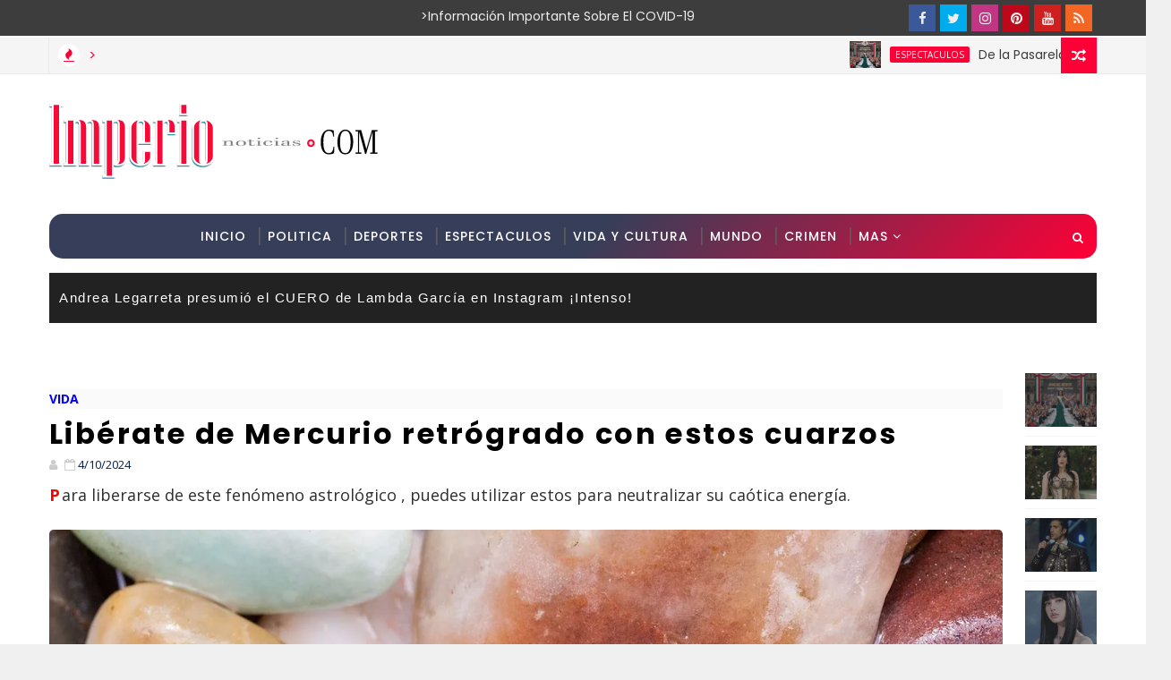

--- FILE ---
content_type: text/html; charset=utf-8
request_url: https://www.google.com/recaptcha/api2/aframe
body_size: 265
content:
<!DOCTYPE HTML><html><head><meta http-equiv="content-type" content="text/html; charset=UTF-8"></head><body><script nonce="cunwKdofXgyyMyY7uqFIgg">/** Anti-fraud and anti-abuse applications only. See google.com/recaptcha */ try{var clients={'sodar':'https://pagead2.googlesyndication.com/pagead/sodar?'};window.addEventListener("message",function(a){try{if(a.source===window.parent){var b=JSON.parse(a.data);var c=clients[b['id']];if(c){var d=document.createElement('img');d.src=c+b['params']+'&rc='+(localStorage.getItem("rc::a")?sessionStorage.getItem("rc::b"):"");window.document.body.appendChild(d);sessionStorage.setItem("rc::e",parseInt(sessionStorage.getItem("rc::e")||0)+1);localStorage.setItem("rc::h",'1769001408863');}}}catch(b){}});window.parent.postMessage("_grecaptcha_ready", "*");}catch(b){}</script></body></html>

--- FILE ---
content_type: text/javascript; charset=UTF-8
request_url: https://www.imperionoticias.com/feeds/posts/default/-/mamacitas?alt=json-in-script&max-results=13&callback=jQuery111006185605748456917_1769001399205&_=1769001399206
body_size: 2570
content:
// API callback
jQuery111006185605748456917_1769001399205({"version":"1.0","encoding":"UTF-8","feed":{"xmlns":"http://www.w3.org/2005/Atom","xmlns$openSearch":"http://a9.com/-/spec/opensearchrss/1.0/","xmlns$blogger":"http://schemas.google.com/blogger/2008","xmlns$georss":"http://www.georss.org/georss","xmlns$gd":"http://schemas.google.com/g/2005","xmlns$thr":"http://purl.org/syndication/thread/1.0","id":{"$t":"tag:blogger.com,1999:blog-7718275427180999333"},"updated":{"$t":"2025-11-21T16:10:10.065-06:00"},"category":[{"term":"espectaculos"},{"term":"mundo"},{"term":"deportes"},{"term":"politica"},{"term":"vida"},{"term":"tecnologia"},{"term":"viral"},{"term":"crimen"},{"term":"youtube"},{"term":"mamacitas"},{"term":"insolito"},{"term":"producto"},{"term":"tiktok"},{"term":"video"},{"term":"estilo"}],"title":{"type":"text","$t":"Imperio Noticias"},"subtitle":{"type":"html","$t":"Imperio Noticias"},"link":[{"rel":"http://schemas.google.com/g/2005#feed","type":"application/atom+xml","href":"https:\/\/www.imperionoticias.com\/feeds\/posts\/default"},{"rel":"self","type":"application/atom+xml","href":"https:\/\/www.blogger.com\/feeds\/7718275427180999333\/posts\/default\/-\/mamacitas?alt=json-in-script\u0026max-results=13"},{"rel":"alternate","type":"text/html","href":"https:\/\/www.imperionoticias.com\/search\/label\/mamacitas"},{"rel":"hub","href":"http://pubsubhubbub.appspot.com/"},{"rel":"next","type":"application/atom+xml","href":"https:\/\/www.blogger.com\/feeds\/7718275427180999333\/posts\/default\/-\/mamacitas\/-\/mamacitas?alt=json-in-script\u0026start-index=14\u0026max-results=13"}],"author":[{"name":{"$t":"Unknown"},"email":{"$t":"noreply@blogger.com"},"gd$image":{"rel":"http://schemas.google.com/g/2005#thumbnail","width":"16","height":"16","src":"https:\/\/img1.blogblog.com\/img\/b16-rounded.gif"}}],"generator":{"version":"7.00","uri":"http://www.blogger.com","$t":"Blogger"},"openSearch$totalResults":{"$t":"1555"},"openSearch$startIndex":{"$t":"1"},"openSearch$itemsPerPage":{"$t":"13"},"entry":[{"id":{"$t":"tag:blogger.com,1999:blog-7718275427180999333.post-7697196230847516699"},"published":{"$t":"2022-10-27T11:05:00.002-05:00"},"updated":{"$t":"2022-10-27T11:05:15.543-05:00"},"category":[{"scheme":"http://www.blogger.com/atom/ns#","term":"mamacitas"}],"title":{"type":"text","$t":"Karrueche Tran 27 de octubre (93708)"},"content":{"type":"html","$t":"\u003Cimg src=\"https:\/\/i.postimg.cc\/TPRQ6RM7\/screenshot-1.png\" alt=\"Karrueche Tran\"\/\u003E\n\u003Cscript async src=\"https:\/\/pagead2.googlesyndication.com\/pagead\/js\/adsbygoogle.js\"\u003E\u003C\/script\u003E\u003C!-- Post_Responsive --\u003E\u003Cins class=\"adsbygoogle\"     style=\"display:inline-block;min-width:300px;max-width:770px;width:100%\"     data-ad-client=\"ca-pub-1114321639437001\"     data-ad-slot=\"5388041329\"     data-ad-format=\"auto\"     data-full-width-responsive=\"true\"\u003E\u003C\/ins\u003E\u003Cscript\u003E     (adsbygoogle = window.adsbygoogle || []).push({});\u003C\/script\u003E\u003Cdiv class=\"blogger-post-footer\"\u003EImperio Noticias\u003C\/div\u003E"},"link":[{"rel":"replies","type":"application/atom+xml","href":"https:\/\/www.imperionoticias.com\/feeds\/7697196230847516699\/comments\/default","title":"Comentarios de la entrada"},{"rel":"replies","type":"text/html","href":"https:\/\/www.imperionoticias.com\/2022\/10\/karrueche-tran-27-de-octubre-93708.html#comment-form","title":"0 Comentarios"},{"rel":"edit","type":"application/atom+xml","href":"https:\/\/www.blogger.com\/feeds\/7718275427180999333\/posts\/default\/7697196230847516699"},{"rel":"self","type":"application/atom+xml","href":"https:\/\/www.blogger.com\/feeds\/7718275427180999333\/posts\/default\/7697196230847516699"},{"rel":"alternate","type":"text/html","href":"https:\/\/www.imperionoticias.com\/2022\/10\/karrueche-tran-27-de-octubre-93708.html","title":"Karrueche Tran 27 de octubre (93708)"}],"author":[{"name":{"$t":"I-Noticias"},"uri":{"$t":"http:\/\/www.blogger.com\/profile\/06742126457733953765"},"email":{"$t":"noreply@blogger.com"},"gd$image":{"rel":"http://schemas.google.com/g/2005#thumbnail","width":"16","height":"16","src":"https:\/\/img1.blogblog.com\/img\/b16-rounded.gif"}}],"thr$total":{"$t":"0"}},{"id":{"$t":"tag:blogger.com,1999:blog-7718275427180999333.post-2408789256732059498"},"published":{"$t":"2022-10-26T11:02:00.003-05:00"},"updated":{"$t":"2022-10-26T11:02:57.229-05:00"},"category":[{"scheme":"http://www.blogger.com/atom/ns#","term":"mamacitas"}],"title":{"type":"text","$t":"Charli D'Amelio 26 de octubre (30060)"},"content":{"type":"html","$t":"\u003Cimg src=\"\" alt=\"Charli D'Amelio\"\/\u003E\n\u003Cscript async src=\"https:\/\/pagead2.googlesyndication.com\/pagead\/js\/adsbygoogle.js\"\u003E\u003C\/script\u003E\u003C!-- Post_Responsive --\u003E\u003Cins class=\"adsbygoogle\"     style=\"display:inline-block;min-width:300px;max-width:770px;width:100%\"     data-ad-client=\"ca-pub-1114321639437001\"     data-ad-slot=\"5388041329\"     data-ad-format=\"auto\"     data-full-width-responsive=\"true\"\u003E\u003C\/ins\u003E\u003Cscript\u003E     (adsbygoogle = window.adsbygoogle || []).push({});\u003C\/script\u003E\u003Cdiv class=\"blogger-post-footer\"\u003EImperio Noticias\u003C\/div\u003E"},"link":[{"rel":"replies","type":"application/atom+xml","href":"https:\/\/www.imperionoticias.com\/feeds\/2408789256732059498\/comments\/default","title":"Comentarios de la entrada"},{"rel":"replies","type":"text/html","href":"https:\/\/www.imperionoticias.com\/2022\/10\/charli-damelio-26-de-octubre-30060.html#comment-form","title":"0 Comentarios"},{"rel":"edit","type":"application/atom+xml","href":"https:\/\/www.blogger.com\/feeds\/7718275427180999333\/posts\/default\/2408789256732059498"},{"rel":"self","type":"application/atom+xml","href":"https:\/\/www.blogger.com\/feeds\/7718275427180999333\/posts\/default\/2408789256732059498"},{"rel":"alternate","type":"text/html","href":"https:\/\/www.imperionoticias.com\/2022\/10\/charli-damelio-26-de-octubre-30060.html","title":"Charli D'Amelio 26 de octubre (30060)"}],"author":[{"name":{"$t":"I-Noticias"},"uri":{"$t":"http:\/\/www.blogger.com\/profile\/06742126457733953765"},"email":{"$t":"noreply@blogger.com"},"gd$image":{"rel":"http://schemas.google.com/g/2005#thumbnail","width":"16","height":"16","src":"https:\/\/img1.blogblog.com\/img\/b16-rounded.gif"}}],"thr$total":{"$t":"0"}},{"id":{"$t":"tag:blogger.com,1999:blog-7718275427180999333.post-3500212724228130795"},"published":{"$t":"2022-10-22T18:22:00.003-05:00"},"updated":{"$t":"2022-10-22T18:22:29.445-05:00"},"category":[{"scheme":"http://www.blogger.com/atom/ns#","term":"mamacitas"}],"title":{"type":"text","$t":"Pati Acha 22 de octubre (71839)"},"content":{"type":"html","$t":"\u003Cimg src=\"https:\/\/i.postimg.cc\/DzZzws3Q\/whatsapp-image-2022-10-21-at-12-12-16.jpg\" alt=\"Pati Acha\"\/\u003E\n\u003Cscript async src=\"https:\/\/pagead2.googlesyndication.com\/pagead\/js\/adsbygoogle.js\"\u003E\u003C\/script\u003E\u003C!-- Post_Responsive --\u003E\u003Cins class=\"adsbygoogle\"     style=\"display:inline-block;min-width:300px;max-width:770px;width:100%\"     data-ad-client=\"ca-pub-1114321639437001\"     data-ad-slot=\"5388041329\"     data-ad-format=\"auto\"     data-full-width-responsive=\"true\"\u003E\u003C\/ins\u003E\u003Cscript\u003E     (adsbygoogle = window.adsbygoogle || []).push({});\u003C\/script\u003E\u003Cdiv class=\"blogger-post-footer\"\u003EImperio Noticias\u003C\/div\u003E"},"link":[{"rel":"replies","type":"application/atom+xml","href":"https:\/\/www.imperionoticias.com\/feeds\/3500212724228130795\/comments\/default","title":"Comentarios de la entrada"},{"rel":"replies","type":"text/html","href":"https:\/\/www.imperionoticias.com\/2022\/10\/pati-acha-22-de-octubre-71839.html#comment-form","title":"0 Comentarios"},{"rel":"edit","type":"application/atom+xml","href":"https:\/\/www.blogger.com\/feeds\/7718275427180999333\/posts\/default\/3500212724228130795"},{"rel":"self","type":"application/atom+xml","href":"https:\/\/www.blogger.com\/feeds\/7718275427180999333\/posts\/default\/3500212724228130795"},{"rel":"alternate","type":"text/html","href":"https:\/\/www.imperionoticias.com\/2022\/10\/pati-acha-22-de-octubre-71839.html","title":"Pati Acha 22 de octubre (71839)"}],"author":[{"name":{"$t":"I-Noticias"},"uri":{"$t":"http:\/\/www.blogger.com\/profile\/06742126457733953765"},"email":{"$t":"noreply@blogger.com"},"gd$image":{"rel":"http://schemas.google.com/g/2005#thumbnail","width":"16","height":"16","src":"https:\/\/img1.blogblog.com\/img\/b16-rounded.gif"}}],"thr$total":{"$t":"0"}},{"id":{"$t":"tag:blogger.com,1999:blog-7718275427180999333.post-3994112219588993672"},"published":{"$t":"2022-10-20T16:13:00.003-05:00"},"updated":{"$t":"2022-10-20T16:13:18.971-05:00"},"category":[{"scheme":"http://www.blogger.com/atom/ns#","term":"mamacitas"}],"title":{"type":"text","$t":"Ariana Dugarte 20 de octubre (86880)"},"content":{"type":"html","$t":"\u003Cimg src=\"https:\/\/i.postimg.cc\/nhd2Sr7S\/whatsapp-memoria-cache-borrar.jpg\" alt=\"Ariana Dugarte\"\/\u003E\n\u003Cscript async src=\"https:\/\/pagead2.googlesyndication.com\/pagead\/js\/adsbygoogle.js\"\u003E\u003C\/script\u003E\u003C!-- Post_Responsive --\u003E\u003Cins class=\"adsbygoogle\"     style=\"display:inline-block;min-width:300px;max-width:770px;width:100%\"     data-ad-client=\"ca-pub-1114321639437001\"     data-ad-slot=\"5388041329\"     data-ad-format=\"auto\"     data-full-width-responsive=\"true\"\u003E\u003C\/ins\u003E\u003Cscript\u003E     (adsbygoogle = window.adsbygoogle || []).push({});\u003C\/script\u003E\u003Cdiv class=\"blogger-post-footer\"\u003EImperio Noticias\u003C\/div\u003E"},"link":[{"rel":"replies","type":"application/atom+xml","href":"https:\/\/www.imperionoticias.com\/feeds\/3994112219588993672\/comments\/default","title":"Comentarios de la entrada"},{"rel":"replies","type":"text/html","href":"https:\/\/www.imperionoticias.com\/2022\/10\/ariana-dugarte-20-de-octubre-86880.html#comment-form","title":"0 Comentarios"},{"rel":"edit","type":"application/atom+xml","href":"https:\/\/www.blogger.com\/feeds\/7718275427180999333\/posts\/default\/3994112219588993672"},{"rel":"self","type":"application/atom+xml","href":"https:\/\/www.blogger.com\/feeds\/7718275427180999333\/posts\/default\/3994112219588993672"},{"rel":"alternate","type":"text/html","href":"https:\/\/www.imperionoticias.com\/2022\/10\/ariana-dugarte-20-de-octubre-86880.html","title":"Ariana Dugarte 20 de octubre (86880)"}],"author":[{"name":{"$t":"I-Noticias"},"uri":{"$t":"http:\/\/www.blogger.com\/profile\/06742126457733953765"},"email":{"$t":"noreply@blogger.com"},"gd$image":{"rel":"http://schemas.google.com/g/2005#thumbnail","width":"16","height":"16","src":"https:\/\/img1.blogblog.com\/img\/b16-rounded.gif"}}],"thr$total":{"$t":"0"}},{"id":{"$t":"tag:blogger.com,1999:blog-7718275427180999333.post-2794468838817543270"},"published":{"$t":"2022-10-20T16:12:00.001-05:00"},"updated":{"$t":"2022-10-20T16:12:06.810-05:00"},"category":[{"scheme":"http://www.blogger.com/atom/ns#","term":"mamacitas"}],"title":{"type":"text","$t":"Esmeralda Pimentel 20 de octubre (41280)"},"content":{"type":"html","$t":"\u003Cimg src=\"https:\/\/i.postimg.cc\/7ZXtvmvV\/whatsapp-memoria-cache-borrar.jpg\" alt=\"Esmeralda Pimentel\"\/\u003E\n\u003Cscript async src=\"https:\/\/pagead2.googlesyndication.com\/pagead\/js\/adsbygoogle.js\"\u003E\u003C\/script\u003E\u003C!-- Post_Responsive --\u003E\u003Cins class=\"adsbygoogle\"     style=\"display:inline-block;min-width:300px;max-width:770px;width:100%\"     data-ad-client=\"ca-pub-1114321639437001\"     data-ad-slot=\"5388041329\"     data-ad-format=\"auto\"     data-full-width-responsive=\"true\"\u003E\u003C\/ins\u003E\u003Cscript\u003E     (adsbygoogle = window.adsbygoogle || []).push({});\u003C\/script\u003E\u003Cdiv class=\"blogger-post-footer\"\u003EImperio Noticias\u003C\/div\u003E"},"link":[{"rel":"replies","type":"application/atom+xml","href":"https:\/\/www.imperionoticias.com\/feeds\/2794468838817543270\/comments\/default","title":"Comentarios de la entrada"},{"rel":"replies","type":"text/html","href":"https:\/\/www.imperionoticias.com\/2022\/10\/esmeralda-pimentel-20-de-octubre-41280.html#comment-form","title":"0 Comentarios"},{"rel":"edit","type":"application/atom+xml","href":"https:\/\/www.blogger.com\/feeds\/7718275427180999333\/posts\/default\/2794468838817543270"},{"rel":"self","type":"application/atom+xml","href":"https:\/\/www.blogger.com\/feeds\/7718275427180999333\/posts\/default\/2794468838817543270"},{"rel":"alternate","type":"text/html","href":"https:\/\/www.imperionoticias.com\/2022\/10\/esmeralda-pimentel-20-de-octubre-41280.html","title":"Esmeralda Pimentel 20 de octubre (41280)"}],"author":[{"name":{"$t":"I-Noticias"},"uri":{"$t":"http:\/\/www.blogger.com\/profile\/06742126457733953765"},"email":{"$t":"noreply@blogger.com"},"gd$image":{"rel":"http://schemas.google.com/g/2005#thumbnail","width":"16","height":"16","src":"https:\/\/img1.blogblog.com\/img\/b16-rounded.gif"}}],"thr$total":{"$t":"0"}},{"id":{"$t":"tag:blogger.com,1999:blog-7718275427180999333.post-8021993245965519530"},"published":{"$t":"2022-10-20T16:10:00.003-05:00"},"updated":{"$t":"2022-10-20T16:10:54.502-05:00"},"category":[{"scheme":"http://www.blogger.com/atom/ns#","term":"mamacitas"}],"title":{"type":"text","$t":"Esmeralda Pimentel 20 de octubre (49285)"},"content":{"type":"html","$t":"\u003Cimg src=\"https:\/\/i.postimg.cc\/NMKzkTzx\/whatsapp-memoria-cache-borrar.jpg\" alt=\"Esmeralda Pimentel\"\/\u003E\n\u003Cscript async src=\"https:\/\/pagead2.googlesyndication.com\/pagead\/js\/adsbygoogle.js\"\u003E\u003C\/script\u003E\u003C!-- Post_Responsive --\u003E\u003Cins class=\"adsbygoogle\"     style=\"display:inline-block;min-width:300px;max-width:770px;width:100%\"     data-ad-client=\"ca-pub-1114321639437001\"     data-ad-slot=\"5388041329\"     data-ad-format=\"auto\"     data-full-width-responsive=\"true\"\u003E\u003C\/ins\u003E\u003Cscript\u003E     (adsbygoogle = window.adsbygoogle || []).push({});\u003C\/script\u003E\u003Cdiv class=\"blogger-post-footer\"\u003EImperio Noticias\u003C\/div\u003E"},"link":[{"rel":"replies","type":"application/atom+xml","href":"https:\/\/www.imperionoticias.com\/feeds\/8021993245965519530\/comments\/default","title":"Comentarios de la entrada"},{"rel":"replies","type":"text/html","href":"https:\/\/www.imperionoticias.com\/2022\/10\/esmeralda-pimentel-20-de-octubre-49285.html#comment-form","title":"0 Comentarios"},{"rel":"edit","type":"application/atom+xml","href":"https:\/\/www.blogger.com\/feeds\/7718275427180999333\/posts\/default\/8021993245965519530"},{"rel":"self","type":"application/atom+xml","href":"https:\/\/www.blogger.com\/feeds\/7718275427180999333\/posts\/default\/8021993245965519530"},{"rel":"alternate","type":"text/html","href":"https:\/\/www.imperionoticias.com\/2022\/10\/esmeralda-pimentel-20-de-octubre-49285.html","title":"Esmeralda Pimentel 20 de octubre (49285)"}],"author":[{"name":{"$t":"I-Noticias"},"uri":{"$t":"http:\/\/www.blogger.com\/profile\/06742126457733953765"},"email":{"$t":"noreply@blogger.com"},"gd$image":{"rel":"http://schemas.google.com/g/2005#thumbnail","width":"16","height":"16","src":"https:\/\/img1.blogblog.com\/img\/b16-rounded.gif"}}],"thr$total":{"$t":"0"}},{"id":{"$t":"tag:blogger.com,1999:blog-7718275427180999333.post-4308744933753074135"},"published":{"$t":"2022-10-20T13:32:00.003-05:00"},"updated":{"$t":"2022-10-20T13:32:44.419-05:00"},"category":[{"scheme":"http://www.blogger.com/atom/ns#","term":"mamacitas"}],"title":{"type":"text","$t":"Fabiola Guajardo 20 de octubre (17602)"},"content":{"type":"html","$t":"\u003Cimg src=\"https:\/\/i.postimg.cc\/FRsjtTKm\/tiktok-cuantos-seguidores-debo-tener-para-comenzar-a-ganar-dinero.jpg\" alt=\"Fabiola Guajardo\"\/\u003E\n\u003Cscript async src=\"https:\/\/pagead2.googlesyndication.com\/pagead\/js\/adsbygoogle.js\"\u003E\u003C\/script\u003E\u003C!-- Post_Responsive --\u003E\u003Cins class=\"adsbygoogle\"     style=\"display:inline-block;min-width:300px;max-width:770px;width:100%\"     data-ad-client=\"ca-pub-1114321639437001\"     data-ad-slot=\"5388041329\"     data-ad-format=\"auto\"     data-full-width-responsive=\"true\"\u003E\u003C\/ins\u003E\u003Cscript\u003E     (adsbygoogle = window.adsbygoogle || []).push({});\u003C\/script\u003E\u003Cdiv class=\"blogger-post-footer\"\u003EImperio Noticias\u003C\/div\u003E"},"link":[{"rel":"replies","type":"application/atom+xml","href":"https:\/\/www.imperionoticias.com\/feeds\/4308744933753074135\/comments\/default","title":"Comentarios de la entrada"},{"rel":"replies","type":"text/html","href":"https:\/\/www.imperionoticias.com\/2022\/10\/fabiola-guajardo-20-de-octubre-17602.html#comment-form","title":"0 Comentarios"},{"rel":"edit","type":"application/atom+xml","href":"https:\/\/www.blogger.com\/feeds\/7718275427180999333\/posts\/default\/4308744933753074135"},{"rel":"self","type":"application/atom+xml","href":"https:\/\/www.blogger.com\/feeds\/7718275427180999333\/posts\/default\/4308744933753074135"},{"rel":"alternate","type":"text/html","href":"https:\/\/www.imperionoticias.com\/2022\/10\/fabiola-guajardo-20-de-octubre-17602.html","title":"Fabiola Guajardo 20 de octubre (17602)"}],"author":[{"name":{"$t":"I-Noticias"},"uri":{"$t":"http:\/\/www.blogger.com\/profile\/06742126457733953765"},"email":{"$t":"noreply@blogger.com"},"gd$image":{"rel":"http://schemas.google.com/g/2005#thumbnail","width":"16","height":"16","src":"https:\/\/img1.blogblog.com\/img\/b16-rounded.gif"}}],"thr$total":{"$t":"0"}},{"id":{"$t":"tag:blogger.com,1999:blog-7718275427180999333.post-212982205147124943"},"published":{"$t":"2022-10-20T13:31:00.003-05:00"},"updated":{"$t":"2022-10-20T13:31:29.935-05:00"},"category":[{"scheme":"http://www.blogger.com/atom/ns#","term":"mamacitas"}],"title":{"type":"text","$t":"Maria León 20 de octubre (56876)"},"content":{"type":"html","$t":"\u003Cimg src=\"https:\/\/i.postimg.cc\/6qWbmrkG\/tiktok-cuantos-seguidores-debo-tener-para-comenzar-a-ganar-dinero.jpg\" alt=\"Maria León\"\/\u003E\n\u003Cscript async src=\"https:\/\/pagead2.googlesyndication.com\/pagead\/js\/adsbygoogle.js\"\u003E\u003C\/script\u003E\u003C!-- Post_Responsive --\u003E\u003Cins class=\"adsbygoogle\"     style=\"display:inline-block;min-width:300px;max-width:770px;width:100%\"     data-ad-client=\"ca-pub-1114321639437001\"     data-ad-slot=\"5388041329\"     data-ad-format=\"auto\"     data-full-width-responsive=\"true\"\u003E\u003C\/ins\u003E\u003Cscript\u003E     (adsbygoogle = window.adsbygoogle || []).push({});\u003C\/script\u003E\u003Cdiv class=\"blogger-post-footer\"\u003EImperio Noticias\u003C\/div\u003E"},"link":[{"rel":"replies","type":"application/atom+xml","href":"https:\/\/www.imperionoticias.com\/feeds\/212982205147124943\/comments\/default","title":"Comentarios de la entrada"},{"rel":"replies","type":"text/html","href":"https:\/\/www.imperionoticias.com\/2022\/10\/maria-leon-20-de-octubre-56876.html#comment-form","title":"0 Comentarios"},{"rel":"edit","type":"application/atom+xml","href":"https:\/\/www.blogger.com\/feeds\/7718275427180999333\/posts\/default\/212982205147124943"},{"rel":"self","type":"application/atom+xml","href":"https:\/\/www.blogger.com\/feeds\/7718275427180999333\/posts\/default\/212982205147124943"},{"rel":"alternate","type":"text/html","href":"https:\/\/www.imperionoticias.com\/2022\/10\/maria-leon-20-de-octubre-56876.html","title":"Maria León 20 de octubre (56876)"}],"author":[{"name":{"$t":"I-Noticias"},"uri":{"$t":"http:\/\/www.blogger.com\/profile\/06742126457733953765"},"email":{"$t":"noreply@blogger.com"},"gd$image":{"rel":"http://schemas.google.com/g/2005#thumbnail","width":"16","height":"16","src":"https:\/\/img1.blogblog.com\/img\/b16-rounded.gif"}}],"thr$total":{"$t":"0"}},{"id":{"$t":"tag:blogger.com,1999:blog-7718275427180999333.post-7619645057361650338"},"published":{"$t":"2022-10-20T13:30:00.002-05:00"},"updated":{"$t":"2022-10-20T13:30:15.237-05:00"},"category":[{"scheme":"http://www.blogger.com/atom/ns#","term":"mamacitas"}],"title":{"type":"text","$t":"Ariana Fitness 20 de octubre (35801)"},"content":{"type":"html","$t":"\u003Cimg src=\"https:\/\/i.postimg.cc\/tTWHjNvS\/tiktok-cuantos-seguidores-debo-tener-para-comenzar-a-ganar-dinero.jpg\" alt=\"Ariana Fitness\"\/\u003E\n\u003Cscript async src=\"https:\/\/pagead2.googlesyndication.com\/pagead\/js\/adsbygoogle.js\"\u003E\u003C\/script\u003E\u003C!-- Post_Responsive --\u003E\u003Cins class=\"adsbygoogle\"     style=\"display:inline-block;min-width:300px;max-width:770px;width:100%\"     data-ad-client=\"ca-pub-1114321639437001\"     data-ad-slot=\"5388041329\"     data-ad-format=\"auto\"     data-full-width-responsive=\"true\"\u003E\u003C\/ins\u003E\u003Cscript\u003E     (adsbygoogle = window.adsbygoogle || []).push({});\u003C\/script\u003E\u003Cdiv class=\"blogger-post-footer\"\u003EImperio Noticias\u003C\/div\u003E"},"link":[{"rel":"replies","type":"application/atom+xml","href":"https:\/\/www.imperionoticias.com\/feeds\/7619645057361650338\/comments\/default","title":"Comentarios de la entrada"},{"rel":"replies","type":"text/html","href":"https:\/\/www.imperionoticias.com\/2022\/10\/ariana-fitness-20-de-octubre-35801.html#comment-form","title":"0 Comentarios"},{"rel":"edit","type":"application/atom+xml","href":"https:\/\/www.blogger.com\/feeds\/7718275427180999333\/posts\/default\/7619645057361650338"},{"rel":"self","type":"application/atom+xml","href":"https:\/\/www.blogger.com\/feeds\/7718275427180999333\/posts\/default\/7619645057361650338"},{"rel":"alternate","type":"text/html","href":"https:\/\/www.imperionoticias.com\/2022\/10\/ariana-fitness-20-de-octubre-35801.html","title":"Ariana Fitness 20 de octubre (35801)"}],"author":[{"name":{"$t":"I-Noticias"},"uri":{"$t":"http:\/\/www.blogger.com\/profile\/06742126457733953765"},"email":{"$t":"noreply@blogger.com"},"gd$image":{"rel":"http://schemas.google.com/g/2005#thumbnail","width":"16","height":"16","src":"https:\/\/img1.blogblog.com\/img\/b16-rounded.gif"}}],"thr$total":{"$t":"0"}},{"id":{"$t":"tag:blogger.com,1999:blog-7718275427180999333.post-1984428778767539559"},"published":{"$t":"2022-10-19T12:48:00.003-05:00"},"updated":{"$t":"2022-10-19T12:48:35.717-05:00"},"category":[{"scheme":"http://www.blogger.com/atom/ns#","term":"mamacitas"}],"title":{"type":"text","$t":"Rachel Cook 19 de octubre (58821)"},"content":{"type":"html","$t":"\u003Cimg src=\"https:\/\/i.postimg.cc\/FF2ND4qr\/xcoxmo-pasar-whatsapp-de-android-a-iphone-sin-perder-nadax.jpg\" alt=\"Rachel Cook\"\/\u003E\n\u003Cscript async src=\"https:\/\/pagead2.googlesyndication.com\/pagead\/js\/adsbygoogle.js\"\u003E\u003C\/script\u003E\u003C!-- Post_Responsive --\u003E\u003Cins class=\"adsbygoogle\"     style=\"display:inline-block;min-width:300px;max-width:770px;width:100%\"     data-ad-client=\"ca-pub-1114321639437001\"     data-ad-slot=\"5388041329\"     data-ad-format=\"auto\"     data-full-width-responsive=\"true\"\u003E\u003C\/ins\u003E\u003Cscript\u003E     (adsbygoogle = window.adsbygoogle || []).push({});\u003C\/script\u003E\u003Cdiv class=\"blogger-post-footer\"\u003EImperio Noticias\u003C\/div\u003E"},"link":[{"rel":"replies","type":"application/atom+xml","href":"https:\/\/www.imperionoticias.com\/feeds\/1984428778767539559\/comments\/default","title":"Comentarios de la entrada"},{"rel":"replies","type":"text/html","href":"https:\/\/www.imperionoticias.com\/2022\/10\/rachel-cook-19-de-octubre-58821.html#comment-form","title":"0 Comentarios"},{"rel":"edit","type":"application/atom+xml","href":"https:\/\/www.blogger.com\/feeds\/7718275427180999333\/posts\/default\/1984428778767539559"},{"rel":"self","type":"application/atom+xml","href":"https:\/\/www.blogger.com\/feeds\/7718275427180999333\/posts\/default\/1984428778767539559"},{"rel":"alternate","type":"text/html","href":"https:\/\/www.imperionoticias.com\/2022\/10\/rachel-cook-19-de-octubre-58821.html","title":"Rachel Cook 19 de octubre (58821)"}],"author":[{"name":{"$t":"I-Noticias"},"uri":{"$t":"http:\/\/www.blogger.com\/profile\/06742126457733953765"},"email":{"$t":"noreply@blogger.com"},"gd$image":{"rel":"http://schemas.google.com/g/2005#thumbnail","width":"16","height":"16","src":"https:\/\/img1.blogblog.com\/img\/b16-rounded.gif"}}],"thr$total":{"$t":"0"}},{"id":{"$t":"tag:blogger.com,1999:blog-7718275427180999333.post-4031917714577862698"},"published":{"$t":"2022-10-19T12:47:00.003-05:00"},"updated":{"$t":"2022-10-19T12:47:22.659-05:00"},"category":[{"scheme":"http://www.blogger.com/atom/ns#","term":"mamacitas"}],"title":{"type":"text","$t":"Karyme Hernández 19 de octubre (72862)"},"content":{"type":"html","$t":"\u003Cimg src=\"https:\/\/i.postimg.cc\/ncCp1LTw\/xcoxmo-pasar-whatsapp-de-android-a-iphone-sin-perder-nadax.jpg\" alt=\"Karyme Hernández\"\/\u003E\n\u003Cscript async src=\"https:\/\/pagead2.googlesyndication.com\/pagead\/js\/adsbygoogle.js\"\u003E\u003C\/script\u003E\u003C!-- Post_Responsive --\u003E\u003Cins class=\"adsbygoogle\"     style=\"display:inline-block;min-width:300px;max-width:770px;width:100%\"     data-ad-client=\"ca-pub-1114321639437001\"     data-ad-slot=\"5388041329\"     data-ad-format=\"auto\"     data-full-width-responsive=\"true\"\u003E\u003C\/ins\u003E\u003Cscript\u003E     (adsbygoogle = window.adsbygoogle || []).push({});\u003C\/script\u003E\u003Cdiv class=\"blogger-post-footer\"\u003EImperio Noticias\u003C\/div\u003E"},"link":[{"rel":"replies","type":"application/atom+xml","href":"https:\/\/www.imperionoticias.com\/feeds\/4031917714577862698\/comments\/default","title":"Comentarios de la entrada"},{"rel":"replies","type":"text/html","href":"https:\/\/www.imperionoticias.com\/2022\/10\/karyme-hernandez-19-de-octubre-72862.html#comment-form","title":"0 Comentarios"},{"rel":"edit","type":"application/atom+xml","href":"https:\/\/www.blogger.com\/feeds\/7718275427180999333\/posts\/default\/4031917714577862698"},{"rel":"self","type":"application/atom+xml","href":"https:\/\/www.blogger.com\/feeds\/7718275427180999333\/posts\/default\/4031917714577862698"},{"rel":"alternate","type":"text/html","href":"https:\/\/www.imperionoticias.com\/2022\/10\/karyme-hernandez-19-de-octubre-72862.html","title":"Karyme Hernández 19 de octubre (72862)"}],"author":[{"name":{"$t":"I-Noticias"},"uri":{"$t":"http:\/\/www.blogger.com\/profile\/06742126457733953765"},"email":{"$t":"noreply@blogger.com"},"gd$image":{"rel":"http://schemas.google.com/g/2005#thumbnail","width":"16","height":"16","src":"https:\/\/img1.blogblog.com\/img\/b16-rounded.gif"}}],"thr$total":{"$t":"0"}},{"id":{"$t":"tag:blogger.com,1999:blog-7718275427180999333.post-3644708208746258849"},"published":{"$t":"2022-10-19T12:46:00.001-05:00"},"updated":{"$t":"2022-10-19T12:46:05.626-05:00"},"category":[{"scheme":"http://www.blogger.com/atom/ns#","term":"mamacitas"}],"title":{"type":"text","$t":"Mariana Torres 19 de octubre (72828)"},"content":{"type":"html","$t":"\u003Cimg src=\"https:\/\/i.postimg.cc\/Y95fy0Yf\/xcoxmo-pasar-whatsapp-de-android-a-iphone-sin-perder-nadax.jpg\" alt=\"Mariana Torres\"\/\u003E\n\u003Cscript async src=\"https:\/\/pagead2.googlesyndication.com\/pagead\/js\/adsbygoogle.js\"\u003E\u003C\/script\u003E\u003C!-- Post_Responsive --\u003E\u003Cins class=\"adsbygoogle\"     style=\"display:inline-block;min-width:300px;max-width:770px;width:100%\"     data-ad-client=\"ca-pub-1114321639437001\"     data-ad-slot=\"5388041329\"     data-ad-format=\"auto\"     data-full-width-responsive=\"true\"\u003E\u003C\/ins\u003E\u003Cscript\u003E     (adsbygoogle = window.adsbygoogle || []).push({});\u003C\/script\u003E\u003Cdiv class=\"blogger-post-footer\"\u003EImperio Noticias\u003C\/div\u003E"},"link":[{"rel":"replies","type":"application/atom+xml","href":"https:\/\/www.imperionoticias.com\/feeds\/3644708208746258849\/comments\/default","title":"Comentarios de la entrada"},{"rel":"replies","type":"text/html","href":"https:\/\/www.imperionoticias.com\/2022\/10\/mariana-torres-19-de-octubre-72828.html#comment-form","title":"0 Comentarios"},{"rel":"edit","type":"application/atom+xml","href":"https:\/\/www.blogger.com\/feeds\/7718275427180999333\/posts\/default\/3644708208746258849"},{"rel":"self","type":"application/atom+xml","href":"https:\/\/www.blogger.com\/feeds\/7718275427180999333\/posts\/default\/3644708208746258849"},{"rel":"alternate","type":"text/html","href":"https:\/\/www.imperionoticias.com\/2022\/10\/mariana-torres-19-de-octubre-72828.html","title":"Mariana Torres 19 de octubre (72828)"}],"author":[{"name":{"$t":"I-Noticias"},"uri":{"$t":"http:\/\/www.blogger.com\/profile\/06742126457733953765"},"email":{"$t":"noreply@blogger.com"},"gd$image":{"rel":"http://schemas.google.com/g/2005#thumbnail","width":"16","height":"16","src":"https:\/\/img1.blogblog.com\/img\/b16-rounded.gif"}}],"thr$total":{"$t":"0"}},{"id":{"$t":"tag:blogger.com,1999:blog-7718275427180999333.post-2192489546814011100"},"published":{"$t":"2022-10-18T10:04:00.003-05:00"},"updated":{"$t":"2022-10-18T10:04:43.289-05:00"},"category":[{"scheme":"http://www.blogger.com/atom/ns#","term":"mamacitas"}],"title":{"type":"text","$t":"Yanet García 18 de octubre (34883)"},"content":{"type":"html","$t":"\u003Cimg src=\"https:\/\/i.postimg.cc\/hvQ8QnRh\/asesinan-a-menor-disparos.jpg\" alt=\"Yanet García\"\/\u003E\n\u003Cscript async src=\"https:\/\/pagead2.googlesyndication.com\/pagead\/js\/adsbygoogle.js\"\u003E\u003C\/script\u003E\u003C!-- Post_Responsive --\u003E\u003Cins class=\"adsbygoogle\"     style=\"display:inline-block;min-width:300px;max-width:770px;width:100%\"     data-ad-client=\"ca-pub-1114321639437001\"     data-ad-slot=\"5388041329\"     data-ad-format=\"auto\"     data-full-width-responsive=\"true\"\u003E\u003C\/ins\u003E\u003Cscript\u003E     (adsbygoogle = window.adsbygoogle || []).push({});\u003C\/script\u003E\u003Cdiv class=\"blogger-post-footer\"\u003EImperio Noticias\u003C\/div\u003E"},"link":[{"rel":"replies","type":"application/atom+xml","href":"https:\/\/www.imperionoticias.com\/feeds\/2192489546814011100\/comments\/default","title":"Comentarios de la entrada"},{"rel":"replies","type":"text/html","href":"https:\/\/www.imperionoticias.com\/2022\/10\/yanet-garcia-18-de-octubre-34883.html#comment-form","title":"0 Comentarios"},{"rel":"edit","type":"application/atom+xml","href":"https:\/\/www.blogger.com\/feeds\/7718275427180999333\/posts\/default\/2192489546814011100"},{"rel":"self","type":"application/atom+xml","href":"https:\/\/www.blogger.com\/feeds\/7718275427180999333\/posts\/default\/2192489546814011100"},{"rel":"alternate","type":"text/html","href":"https:\/\/www.imperionoticias.com\/2022\/10\/yanet-garcia-18-de-octubre-34883.html","title":"Yanet García 18 de octubre (34883)"}],"author":[{"name":{"$t":"I-Noticias"},"uri":{"$t":"http:\/\/www.blogger.com\/profile\/06742126457733953765"},"email":{"$t":"noreply@blogger.com"},"gd$image":{"rel":"http://schemas.google.com/g/2005#thumbnail","width":"16","height":"16","src":"https:\/\/img1.blogblog.com\/img\/b16-rounded.gif"}}],"thr$total":{"$t":"0"}}]}});

--- FILE ---
content_type: text/plain
request_url: https://www.google-analytics.com/j/collect?v=1&_v=j102&a=533412943&t=pageview&_s=1&dl=https%3A%2F%2Fwww.imperionoticias.com%2F2024%2F04%2Fliberate-de-mercurio-retrogrado-con.html&ul=en-us%40posix&dt=Lib%C3%A9rate%20de%20Mercurio%20retr%C3%B3grado%20con%20estos%20cuarzos%20-%20Imperio%20Noticias&sr=1280x720&vp=1280x720&_u=IEBAAEABAAAAACAAI~&jid=1088412417&gjid=1669830264&cid=1868039439.1769001400&tid=UA-121202023-3&_gid=1474641037.1769001400&_r=1&_slc=1&z=66842861
body_size: -453
content:
2,cG-ZH34V52RP2

--- FILE ---
content_type: text/javascript; charset=UTF-8
request_url: https://www.imperionoticias.com/feeds/posts/default/-/vida?alt=json-in-script&max-results=3&callback=jQuery111006185605748456917_1769001399209&_=1769001399210
body_size: 6522
content:
// API callback
jQuery111006185605748456917_1769001399209({"version":"1.0","encoding":"UTF-8","feed":{"xmlns":"http://www.w3.org/2005/Atom","xmlns$openSearch":"http://a9.com/-/spec/opensearchrss/1.0/","xmlns$blogger":"http://schemas.google.com/blogger/2008","xmlns$georss":"http://www.georss.org/georss","xmlns$gd":"http://schemas.google.com/g/2005","xmlns$thr":"http://purl.org/syndication/thread/1.0","id":{"$t":"tag:blogger.com,1999:blog-7718275427180999333"},"updated":{"$t":"2025-11-21T16:10:10.065-06:00"},"category":[{"term":"espectaculos"},{"term":"mundo"},{"term":"deportes"},{"term":"politica"},{"term":"vida"},{"term":"tecnologia"},{"term":"viral"},{"term":"crimen"},{"term":"youtube"},{"term":"mamacitas"},{"term":"insolito"},{"term":"producto"},{"term":"tiktok"},{"term":"video"},{"term":"estilo"}],"title":{"type":"text","$t":"Imperio Noticias"},"subtitle":{"type":"html","$t":"Imperio Noticias"},"link":[{"rel":"http://schemas.google.com/g/2005#feed","type":"application/atom+xml","href":"https:\/\/www.imperionoticias.com\/feeds\/posts\/default"},{"rel":"self","type":"application/atom+xml","href":"https:\/\/www.blogger.com\/feeds\/7718275427180999333\/posts\/default\/-\/vida?alt=json-in-script\u0026max-results=3"},{"rel":"alternate","type":"text/html","href":"https:\/\/www.imperionoticias.com\/search\/label\/vida"},{"rel":"hub","href":"http://pubsubhubbub.appspot.com/"},{"rel":"next","type":"application/atom+xml","href":"https:\/\/www.blogger.com\/feeds\/7718275427180999333\/posts\/default\/-\/vida\/-\/vida?alt=json-in-script\u0026start-index=4\u0026max-results=3"}],"author":[{"name":{"$t":"Unknown"},"email":{"$t":"noreply@blogger.com"},"gd$image":{"rel":"http://schemas.google.com/g/2005#thumbnail","width":"16","height":"16","src":"https:\/\/img1.blogblog.com\/img\/b16-rounded.gif"}}],"generator":{"version":"7.00","uri":"http://www.blogger.com","$t":"Blogger"},"openSearch$totalResults":{"$t":"11013"},"openSearch$startIndex":{"$t":"1"},"openSearch$itemsPerPage":{"$t":"3"},"entry":[{"id":{"$t":"tag:blogger.com,1999:blog-7718275427180999333.post-5511746453138441993"},"published":{"$t":"2024-05-07T18:13:00.003-06:00"},"updated":{"$t":"2024-05-07T18:13:24.810-06:00"},"category":[{"scheme":"http://www.blogger.com/atom/ns#","term":"vida"}],"title":{"type":"text","$t":"Explorando la Hipergamia: ¿Qué Implica Buscar Parejas de Alto Nivel?"},"content":{"type":"html","$t":"Descubre la hipergamia, una tendencia en las relaciones donde individuos buscan parejas de mayor nivel social o económico. Explora su impacto y evolución en la sociedad moderna. \u003Cbr\u003E\u003Cbr\u003E\n\u003Cimg src=\"https:\/\/i.postimg.cc\/v8WhyQRx\/screenshot-1.png\" alt=\"Explorando la Hipergamia: ¿Qué Implica Buscar Parejas de Alto Nivel?\"\/\u003E\u003Cbr\u003E\u003Cbr\u003E\nExplorando la Hipergamia: ¿Qué Implica Buscar Parejas de Alto Nivel?\u0026nbsp;La hipergamia, un término que podría sonar moderno, es una práctica antigua que consiste en buscar pareja de un estatus social o económico superior.\n\u003Cbr\u003E\u003Cbr\u003E Aunque sus raíces se hunden en la historia y la cultura, en la sociedad actual sigue siendo un fenómeno relevante, especialmente en el contexto de mayor  autonomía y crecimiento personal.\n\u003Cscript async src=\"https:\/\/pagead2.googlesyndication.com\/pagead\/js\/adsbygoogle.js\"\u003E\u003C\/script\u003E\u003C!-- Post_Responsive --\u003E\u003Cins class=\"adsbygoogle\"     style=\"display:inline-block;min-width:300px;max-width:770px;width:100%\"     data-ad-client=\"ca-pub-1114321639437001\"     data-ad-slot=\"5388041329\"     data-ad-format=\"auto\"     data-full-width-responsive=\"true\"\u003E\u003C\/ins\u003E\u003Cscript\u003E     (adsbygoogle = window.adsbygoogle || []).push({});\u003C\/script\u003E\n\u003Cbr\u003E\u003Cbr\u003ELa hipergamia se deriva del griego \"hyper\" (superior) y \"gamos\" (matrimonio o unión), refiriéndose a la práctica de unirse a alguien de una casta o grupo social más alto.\n\u003Cbr\u003E\u003Cbr\u003E Aunque tradicionalmente asociada con el matrimonio, hoy puede manifestarse en formas no formales de relaciones.\n\u003Cbr\u003E\u003Cbr\u003EEvolución Histórica de la Hipergamia.\n\u003Cscript async src=\"https:\/\/pagead2.googlesyndication.com\/pagead\/js\/adsbygoogle.js\"\u003E\u003C\/script\u003E\u003C!-- Post_Responsive --\u003E\u003Cins class=\"adsbygoogle\"     style=\"display:inline-block;min-width:300px;max-width:770px;width:100%\"     data-ad-client=\"ca-pub-1114321639437001\"     data-ad-slot=\"5388041329\"     data-ad-format=\"auto\"     data-full-width-responsive=\"true\"\u003E\u003C\/ins\u003E\u003Cscript\u003E     (adsbygoogle = window.adsbygoogle || []).push({});\u003C\/script\u003E\n\u003Cbr\u003E\u003Cbr\u003EHistóricamente, la hipergamia ha sido una estrategia de supervivencia, especialmente en sociedades donde las mujeres tenían derechos limitados y dependían económicamente de los hombres.\n\u003Cbr\u003E\u003Cbr\u003E Esta dependencia era vista no solo como aceptable sino necesaria.\n\u003Cbr\u003E\u003Cbr\u003E Sin embargo, con el paso del tiempo y los cambios en los roles de género, las motivaciones y percepciones de la hipergamia han evolucionado significativamente.\n\u003Cscript async src=\"https:\/\/pagead2.googlesyndication.com\/pagead\/js\/adsbygoogle.js\"\u003E\u003C\/script\u003E\u003C!-- Post_Responsive --\u003E\u003Cins class=\"adsbygoogle\"     style=\"display:inline-block;min-width:300px;max-width:770px;width:100%\"     data-ad-client=\"ca-pub-1114321639437001\"     data-ad-slot=\"5388041329\"     data-ad-format=\"auto\"     data-full-width-responsive=\"true\"\u003E\u003C\/ins\u003E\u003Cscript\u003E     (adsbygoogle = window.adsbygoogle || []).push({});\u003C\/script\u003E\n\u003Cbr\u003E\u003Cbr\u003EHipergamia en la Era ModernaEn la actualidad, aunque la independencia personal y económica es cada vez más común, la hipergamia no ha desaparecido.\n\u003Cbr\u003E\u003Cbr\u003E Según estudios recientes, como los de David Buss en los años 90, aún existe una preferencia universal por parejas que aseguren estabilidad económica o un mejor estatus social.\n\u003Cbr\u003E\u003Cbr\u003EImpacto Cultural y Social de la HipergamiaLa percepción de la hipergamia ha cambiado con el tiempo.\n\u003Cscript async src=\"https:\/\/pagead2.googlesyndication.com\/pagead\/js\/adsbygoogle.js\"\u003E\u003C\/script\u003E\u003C!-- Post_Responsive --\u003E\u003Cins class=\"adsbygoogle\"     style=\"display:inline-block;min-width:300px;max-width:770px;width:100%\"     data-ad-client=\"ca-pub-1114321639437001\"     data-ad-slot=\"5388041329\"     data-ad-format=\"auto\"     data-full-width-responsive=\"true\"\u003E\u003C\/ins\u003E\u003Cscript\u003E     (adsbygoogle = window.adsbygoogle || []).push({});\u003C\/script\u003E\n\u003Cbr\u003E\u003Cbr\u003E En el pasado, era una práctica abiertamente aceptada y normalizada.\n\u003Cbr\u003E\u003Cbr\u003E Hoy en día, se ve de manera más crítica, especialmente bajo la luz del crecimiento individual y la autonomía personal.\n\u003Cbr\u003E\u003Cbr\u003E Sin embargo, sigue siendo un factor influyente en las decisiones de pareja, aunque de manera más sutil.\n\u003Cscript async src=\"https:\/\/pagead2.googlesyndication.com\/pagead\/js\/adsbygoogle.js\"\u003E\u003C\/script\u003E\u003C!-- Post_Responsive --\u003E\u003Cins class=\"adsbygoogle\"     style=\"display:inline-block;min-width:300px;max-width:770px;width:100%\"     data-ad-client=\"ca-pub-1114321639437001\"     data-ad-slot=\"5388041329\"     data-ad-format=\"auto\"     data-full-width-responsive=\"true\"\u003E\u003C\/ins\u003E\u003Cscript\u003E     (adsbygoogle = window.adsbygoogle || []).push({});\u003C\/script\u003E\n\u003Cbr\u003E\u003Cbr\u003ELas  aplicaciones de citas modernas pueden estar perpetuando la hipergamia al destacar características físicas y socioeconómicas, lo que refuerza la búsqueda de parejas basada en estatus en lugar de conexiones emocionales o personales más profundas.\n\u003Cbr\u003E\u003Cbr\u003EConclusión: ¿Es la Hipergamia Inevitable?La hipergamia, como fenómeno social, parece no estar cerca de desaparecer.\n\u003Cbr\u003E\u003Cbr\u003E Aunque las formas en que se presenta pueden cambiar, la búsqueda de seguridad a través de las relaciones sigue siendo una constante humana.\n\u003Cscript async src=\"https:\/\/pagead2.googlesyndication.com\/pagead\/js\/adsbygoogle.js\"\u003E\u003C\/script\u003E\u003C!-- Post_Responsive --\u003E\u003Cins class=\"adsbygoogle\"     style=\"display:inline-block;min-width:300px;max-width:770px;width:100%\"     data-ad-client=\"ca-pub-1114321639437001\"     data-ad-slot=\"5388041329\"     data-ad-format=\"auto\"     data-full-width-responsive=\"true\"\u003E\u003C\/ins\u003E\u003Cscript\u003E     (adsbygoogle = window.adsbygoogle || []).push({});\u003C\/script\u003E\n\u003Cbr\u003E\u003Cbr\u003E A medida que la sociedad evoluciona, también lo hace nuestra comprensión de lo que significa amar y estar en pareja, manteniendo la hipergamia como un tema de discusión relevante y complejo.\n\u003Cbr\u003E\u003Cbr\u003E\n\u003Cbr\u003E\u003Cbr\u003E\n\u003Ca href=\"https:\/\/www.facebook.com\/pg\/ImperioNoticiasOnline\" target=\"_blank\"\u003E\u003Cb\u003E\u003Cbig\u003ESíguenos en Facebook y entérate de las noticias trend de la semana\u003C\/big\u003E\u003C\/b\u003E\u003C\/a\u003E\u003Cdiv class=\"blogger-post-footer\"\u003EImperio Noticias\u003C\/div\u003E"},"link":[{"rel":"replies","type":"application/atom+xml","href":"https:\/\/www.imperionoticias.com\/feeds\/5511746453138441993\/comments\/default","title":"Comentarios de la entrada"},{"rel":"replies","type":"text/html","href":"https:\/\/www.imperionoticias.com\/2024\/05\/explorando-la-hipergamia-que-implica.html#comment-form","title":"0 Comentarios"},{"rel":"edit","type":"application/atom+xml","href":"https:\/\/www.blogger.com\/feeds\/7718275427180999333\/posts\/default\/5511746453138441993"},{"rel":"self","type":"application/atom+xml","href":"https:\/\/www.blogger.com\/feeds\/7718275427180999333\/posts\/default\/5511746453138441993"},{"rel":"alternate","type":"text/html","href":"https:\/\/www.imperionoticias.com\/2024\/05\/explorando-la-hipergamia-que-implica.html","title":"Explorando la Hipergamia: ¿Qué Implica Buscar Parejas de Alto Nivel?"}],"author":[{"name":{"$t":"I-Noticias"},"uri":{"$t":"http:\/\/www.blogger.com\/profile\/06742126457733953765"},"email":{"$t":"noreply@blogger.com"},"gd$image":{"rel":"http://schemas.google.com/g/2005#thumbnail","width":"16","height":"16","src":"https:\/\/img1.blogblog.com\/img\/b16-rounded.gif"}}],"thr$total":{"$t":"0"}},{"id":{"$t":"tag:blogger.com,1999:blog-7718275427180999333.post-8559880742724208929"},"published":{"$t":"2024-05-07T18:12:00.003-06:00"},"updated":{"$t":"2024-05-07T18:12:38.505-06:00"},"category":[{"scheme":"http://www.blogger.com/atom/ns#","term":"vida"}],"title":{"type":"text","$t":"Beneficios de las Lentejas: Prevención de Anemia y Más - Descubre Cómo"},"content":{"type":"html","$t":"Explora cómo las lentejas, una legumbre rica en hierro, contribuyen a prevenir la anemia y promover una salud óptima. Aprende formas efectivas de incorporarlas a tu dieta. \u003Cbr\u003E\u003Cbr\u003E\n\u003Cimg src=\"https:\/\/i.postimg.cc\/L5MVPWPs\/screenshot-1.png\" alt=\"Beneficios de las Lentejas: Prevención de Anemia y Más - Descubre Cómo\"\/\u003E\u003Cbr\u003E\u003Cbr\u003E\nBeneficios de las Lentejas: Prevención de Anemia y Más - Descubre Cómo.\n\u003Cbr\u003E\u003Cbr\u003E\u0026nbsp; prevención de la anemia.\n\u003Cscript async src=\"https:\/\/pagead2.googlesyndication.com\/pagead\/js\/adsbygoogle.js\"\u003E\u003C\/script\u003E\u003C!-- Post_Responsive --\u003E\u003Cins class=\"adsbygoogle\"     style=\"display:inline-block;min-width:300px;max-width:770px;width:100%\"     data-ad-client=\"ca-pub-1114321639437001\"     data-ad-slot=\"5388041329\"     data-ad-format=\"auto\"     data-full-width-responsive=\"true\"\u003E\u003C\/ins\u003E\u003Cscript\u003E     (adsbygoogle = window.adsbygoogle || []).push({});\u003C\/script\u003E\n\u003Cbr\u003E\u003Cbr\u003E Este artículo explora los beneficios de las lentejas, proporcionando además consejos prácticos para incorporarlas efectivamente en tu dieta diaria.\n\u003Cbr\u003E\u003Cbr\u003ELas lentejas son una fuente rica de vitaminas, proteínas y minerales, lo que las convierte en un pilar fundamental de la alimentación, especialmente para aquellos que no consumen carne.\n\u003Cbr\u003E\u003Cbr\u003E\u0026nbsp; Su riqueza en hierro, fósforo, calcio, magnesio y selenio les confiere un valor nutricional excepcional.\n\u003Cscript async src=\"https:\/\/pagead2.googlesyndication.com\/pagead\/js\/adsbygoogle.js\"\u003E\u003C\/script\u003E\u003C!-- Post_Responsive --\u003E\u003Cins class=\"adsbygoogle\"     style=\"display:inline-block;min-width:300px;max-width:770px;width:100%\"     data-ad-client=\"ca-pub-1114321639437001\"     data-ad-slot=\"5388041329\"     data-ad-format=\"auto\"     data-full-width-responsive=\"true\"\u003E\u003C\/ins\u003E\u003Cscript\u003E     (adsbygoogle = window.adsbygoogle || []).push({});\u003C\/script\u003E\n\u003Cbr\u003E\u003Cbr\u003E Además, con un 23% más de proteínas que las alubias o los garbanzos, las lentejas se presentan como una excelente alternativa a las carnes rojas.\n\u003Cbr\u003E\u003Cbr\u003ELas lentejas son un  recurso valioso en la dieta para prevenir la anemia, una condición que se caracteriza por la baja cantidad de glóbulos rojos sanos necesarios para transportar oxígeno adecuadamente a los tejidos del cuerpo.\n\u003Cbr\u003E\u003Cbr\u003E Aquí te explicamos cómo las lentejas contribuyen significativamente a combatir esta condición:Rico Contenido de Hierro en las LentejasEl hierro es un componente esencial de la hemoglobina, la proteína en los glóbulos rojos que se encarga de transportar oxígeno desde los pulmones hacia el resto del cuerpo.\n\u003Cscript async src=\"https:\/\/pagead2.googlesyndication.com\/pagead\/js\/adsbygoogle.js\"\u003E\u003C\/script\u003E\u003C!-- Post_Responsive --\u003E\u003Cins class=\"adsbygoogle\"     style=\"display:inline-block;min-width:300px;max-width:770px;width:100%\"     data-ad-client=\"ca-pub-1114321639437001\"     data-ad-slot=\"5388041329\"     data-ad-format=\"auto\"     data-full-width-responsive=\"true\"\u003E\u003C\/ins\u003E\u003Cscript\u003E     (adsbygoogle = window.adsbygoogle || []).push({});\u003C\/script\u003E\n\u003Cbr\u003E\u003Cbr\u003E Las lentejas contienen una cantidad considerable de hierro no hemo, una forma de hierro que se encuentra en fuentes vegetales.\n\u003Cbr\u003E\u003Cbr\u003E\u0026nbsp;.\n\u003Cbr\u003E\u003Cbr\u003EAunque el hierro no hemo es menos absorbible que el hierro hemo (el que se encuentra en las carnes), su consumo regular y en cantidades adecuadas puede tener un impacto positivo en  los niveles de hierro en la sangre y, por ende, ayudar a prevenir la anemia.\n\u003Cscript async src=\"https:\/\/pagead2.googlesyndication.com\/pagead\/js\/adsbygoogle.js\"\u003E\u003C\/script\u003E\u003C!-- Post_Responsive --\u003E\u003Cins class=\"adsbygoogle\"     style=\"display:inline-block;min-width:300px;max-width:770px;width:100%\"     data-ad-client=\"ca-pub-1114321639437001\"     data-ad-slot=\"5388041329\"     data-ad-format=\"auto\"     data-full-width-responsive=\"true\"\u003E\u003C\/ins\u003E\u003Cscript\u003E     (adsbygoogle = window.adsbygoogle || []).push({});\u003C\/script\u003E\n\u003Cbr\u003E\u003Cbr\u003EPromoción del Desarrollo MuscularEl hierro en las lentejas no solo mejora la oxigenación de los tejidos sino que también juega un papel vital en el metabolismo energético y la síntesis de neurotransmisores esenciales para la función muscular.\n\u003Cbr\u003E\u003Cbr\u003E Esto significa que las lentejas no solo mejoran la capacidad de transporte de oxígeno en la sangre sino que también ayudan a promover la formación y el mantenimiento de la masa muscular, crucial para un rendimiento físico óptimo.\n\u003Cbr\u003E\u003Cbr\u003EImpacto del Ácido Fólico en la Salud HematológicaLas lentejas son también una excelente fuente de ácido fólico, un tipo de vitamina B que es crucial en la formación de nuevas células, incluyendo los glóbulos rojos.\n\u003Cscript async src=\"https:\/\/pagead2.googlesyndication.com\/pagead\/js\/adsbygoogle.js\"\u003E\u003C\/script\u003E\u003C!-- Post_Responsive --\u003E\u003Cins class=\"adsbygoogle\"     style=\"display:inline-block;min-width:300px;max-width:770px;width:100%\"     data-ad-client=\"ca-pub-1114321639437001\"     data-ad-slot=\"5388041329\"     data-ad-format=\"auto\"     data-full-width-responsive=\"true\"\u003E\u003C\/ins\u003E\u003Cscript\u003E     (adsbygoogle = window.adsbygoogle || []).push({});\u003C\/script\u003E\n\u003Cbr\u003E\u003Cbr\u003E El ácido fólico ayuda a prevenir alteraciones en la formación de células sanguíneas conocidas como megaloblastosis, que puede resultar en anemia megaloblástica.\n\u003Cbr\u003E\u003Cbr\u003E\u0026nbsp;Al consumir lentejas, que son ricas en esta vitamina, se puede ayudar a asegurar la producción adecuada de células sanguíneas y mantener la salud general del sistema circulatorio.\n\u003Cbr\u003E\u003Cbr\u003EIncorporar lentejas en la dieta es sencillo debido a su versatilidad.\n\u003Cscript async src=\"https:\/\/pagead2.googlesyndication.com\/pagead\/js\/adsbygoogle.js\"\u003E\u003C\/script\u003E\u003C!-- Post_Responsive --\u003E\u003Cins class=\"adsbygoogle\"     style=\"display:inline-block;min-width:300px;max-width:770px;width:100%\"     data-ad-client=\"ca-pub-1114321639437001\"     data-ad-slot=\"5388041329\"     data-ad-format=\"auto\"     data-full-width-responsive=\"true\"\u003E\u003C\/ins\u003E\u003Cscript\u003E     (adsbygoogle = window.adsbygoogle || []).push({});\u003C\/script\u003E\n\u003Cbr\u003E\u003Cbr\u003E Pueden ser parte de recetas tanto dulces como saladas.\n\u003Cbr\u003E\u003Cbr\u003E Es importante enjuagarlas y remojarlas entre 8 a 12 horas antes de cocinarlas para reducir antinutrientes como fitatos y taninos, que pueden interferir con la absorción de nutrientes esenciales.\n\u003Cbr\u003E\u003Cbr\u003EPara maximizar la absorción de hierro, es recomendable combinar el consumo de lentejas con fuentes de vitamina C como tomates, cítricos y pimientos rojos.\n\u003Cscript async src=\"https:\/\/pagead2.googlesyndication.com\/pagead\/js\/adsbygoogle.js\"\u003E\u003C\/script\u003E\u003C!-- Post_Responsive --\u003E\u003Cins class=\"adsbygoogle\"     style=\"display:inline-block;min-width:300px;max-width:770px;width:100%\"     data-ad-client=\"ca-pub-1114321639437001\"     data-ad-slot=\"5388041329\"     data-ad-format=\"auto\"     data-full-width-responsive=\"true\"\u003E\u003C\/ins\u003E\u003Cscript\u003E     (adsbygoogle = window.adsbygoogle || []).push({});\u003C\/script\u003E\n\u003Cbr\u003E\u003Cbr\u003E Además, evitar el café y el té durante las comidas es esencial, ya que estos pueden limitar la absorción del hierro.\n\u003Cbr\u003E\u003Cbr\u003ELas lentejas no solo son un superalimento en términos de nutrición sino que también ofrecen múltiples beneficios que pueden contribuir significativamente a la salud general y la prevención de enfermedades.\n\u003Cbr\u003E\u003Cbr\u003E Aprovecha estos consejos para integrar las lentejas en tu dieta y disfrutar de todos sus beneficios.\n\u003Cscript async src=\"https:\/\/pagead2.googlesyndication.com\/pagead\/js\/adsbygoogle.js\"\u003E\u003C\/script\u003E\u003C!-- Post_Responsive --\u003E\u003Cins class=\"adsbygoogle\"     style=\"display:inline-block;min-width:300px;max-width:770px;width:100%\"     data-ad-client=\"ca-pub-1114321639437001\"     data-ad-slot=\"5388041329\"     data-ad-format=\"auto\"     data-full-width-responsive=\"true\"\u003E\u003C\/ins\u003E\u003Cscript\u003E     (adsbygoogle = window.adsbygoogle || []).push({});\u003C\/script\u003E\n\u003Cbr\u003E\u003Cbr\u003E\n\u003Cbr\u003E\u003Cbr\u003E\n\u003Ca href=\"https:\/\/www.facebook.com\/pg\/ImperioNoticiasOnline\" target=\"_blank\"\u003E\u003Cb\u003E\u003Cbig\u003ESíguenos en Facebook y entérate de las noticias trend de la semana\u003C\/big\u003E\u003C\/b\u003E\u003C\/a\u003E\u003Cdiv class=\"blogger-post-footer\"\u003EImperio Noticias\u003C\/div\u003E"},"link":[{"rel":"replies","type":"application/atom+xml","href":"https:\/\/www.imperionoticias.com\/feeds\/8559880742724208929\/comments\/default","title":"Comentarios de la entrada"},{"rel":"replies","type":"text/html","href":"https:\/\/www.imperionoticias.com\/2024\/05\/beneficios-de-las-lentejas-prevencion.html#comment-form","title":"0 Comentarios"},{"rel":"edit","type":"application/atom+xml","href":"https:\/\/www.blogger.com\/feeds\/7718275427180999333\/posts\/default\/8559880742724208929"},{"rel":"self","type":"application/atom+xml","href":"https:\/\/www.blogger.com\/feeds\/7718275427180999333\/posts\/default\/8559880742724208929"},{"rel":"alternate","type":"text/html","href":"https:\/\/www.imperionoticias.com\/2024\/05\/beneficios-de-las-lentejas-prevencion.html","title":"Beneficios de las Lentejas: Prevención de Anemia y Más - Descubre Cómo"}],"author":[{"name":{"$t":"I-Noticias"},"uri":{"$t":"http:\/\/www.blogger.com\/profile\/06742126457733953765"},"email":{"$t":"noreply@blogger.com"},"gd$image":{"rel":"http://schemas.google.com/g/2005#thumbnail","width":"16","height":"16","src":"https:\/\/img1.blogblog.com\/img\/b16-rounded.gif"}}],"thr$total":{"$t":"0"}},{"id":{"$t":"tag:blogger.com,1999:blog-7718275427180999333.post-4491601654281328503"},"published":{"$t":"2024-05-07T18:11:00.004-06:00"},"updated":{"$t":"2024-05-07T18:11:48.852-06:00"},"category":[{"scheme":"http://www.blogger.com/atom/ns#","term":"vida"}],"title":{"type":"text","$t":"Todo sobre el Magnesio: Importancia, Beneficios y Fuentes Dietéticas"},"content":{"type":"html","$t":"Descubre la importancia del magnesio, cuánto necesitas diariamente y los alimentos más ricos en este mineral esencial para prevenir la deficiencia y mejorar tu salud. \u003Cbr\u003E\u003Cbr\u003E\n\u003Cimg src=\"https:\/\/i.postimg.cc\/d0p6s3tr\/screenshot-1.png\" alt=\"Todo sobre el Magnesio: Importancia, Beneficios y Fuentes Dietéticas\"\/\u003E\u003Cbr\u003E\u003Cbr\u003E\nTodo sobre el Magnesio: Importancia, Beneficios y Fuentes Dietéticas.\n\u003Cbr\u003E\u003Cbr\u003E\u0026nbsp;El magnesio es un mineral esencial que desempeña un papel crucial en más de 300 procesos bioquímicos en el cuerpo.\n\u003Cscript async src=\"https:\/\/pagead2.googlesyndication.com\/pagead\/js\/adsbygoogle.js\"\u003E\u003C\/script\u003E\u003C!-- Post_Responsive --\u003E\u003Cins class=\"adsbygoogle\"     style=\"display:inline-block;min-width:300px;max-width:770px;width:100%\"     data-ad-client=\"ca-pub-1114321639437001\"     data-ad-slot=\"5388041329\"     data-ad-format=\"auto\"     data-full-width-responsive=\"true\"\u003E\u003C\/ins\u003E\u003Cscript\u003E     (adsbygoogle = window.adsbygoogle || []).push({});\u003C\/script\u003E\n\u003Cbr\u003E\u003Cbr\u003E Es fundamental para la salud ósea, la regulación muscular y el mantenimiento de los niveles normales de glucosa en sangre.\n\u003Cbr\u003E\u003Cbr\u003E Una ingesta adecuada de magnesio es esencial para prevenir enfermedades crónicas y mantener un funcionamiento óptimo del cuerpo.\n\u003Cbr\u003E\u003Cbr\u003ESegún los expertos en nutrición, como los de la Clínica Cleveland, los adultos deben consumir entre 310 y 420 miligramos de  magnesio al día, dependiendo de la edad y el género.\n\u003Cscript async src=\"https:\/\/pagead2.googlesyndication.com\/pagead\/js\/adsbygoogle.js\"\u003E\u003C\/script\u003E\u003C!-- Post_Responsive --\u003E\u003Cins class=\"adsbygoogle\"     style=\"display:inline-block;min-width:300px;max-width:770px;width:100%\"     data-ad-client=\"ca-pub-1114321639437001\"     data-ad-slot=\"5388041329\"     data-ad-format=\"auto\"     data-full-width-responsive=\"true\"\u003E\u003C\/ins\u003E\u003Cscript\u003E     (adsbygoogle = window.adsbygoogle || []).push({});\u003C\/script\u003E\n\u003Cbr\u003E\u003Cbr\u003E Estas cantidades ayudan a satisfacer las necesidades del cuerpo para sus funciones vitales.\n\u003Cbr\u003E\u003Cbr\u003EAlcanzar la ingesta diaria recomendada de magnesio es vital para el buen funcionamiento de nuestro organismo, y ciertos alimentos se destacan como fuentes excepcionales de este mineral.\n\u003Cbr\u003E\u003Cbr\u003E Aquí exploramos algunos de los mejores alimentos ricos en magnesio que puedes incorporar a tu dieta:.\n\u003Cscript async src=\"https:\/\/pagead2.googlesyndication.com\/pagead\/js\/adsbygoogle.js\"\u003E\u003C\/script\u003E\u003C!-- Post_Responsive --\u003E\u003Cins class=\"adsbygoogle\"     style=\"display:inline-block;min-width:300px;max-width:770px;width:100%\"     data-ad-client=\"ca-pub-1114321639437001\"     data-ad-slot=\"5388041329\"     data-ad-format=\"auto\"     data-full-width-responsive=\"true\"\u003E\u003C\/ins\u003E\u003Cscript\u003E     (adsbygoogle = window.adsbygoogle || []).push({});\u003C\/script\u003E\n\u003Cbr\u003E\u003Cbr\u003EFrutos Secos y SemillasLos  frutos secos y semillas son pequeñas potencias nutricionales que ofrecen una cantidad significativa de magnesio.\n\u003Cbr\u003E\u003Cbr\u003E Almendras, semillas de calabaza y semillas de girasol encabezan la lista.\n\u003Cbr\u003E\u003Cbr\u003E\u0026nbsp;Una porción de almendras (aproximadamente 28 gramos) proporciona alrededor de 80 miligramos de magnesio, lo que constituye cerca del 20% de la ingesta diaria recomendada.\n\u003Cscript async src=\"https:\/\/pagead2.googlesyndication.com\/pagead\/js\/adsbygoogle.js\"\u003E\u003C\/script\u003E\u003C!-- Post_Responsive --\u003E\u003Cins class=\"adsbygoogle\"     style=\"display:inline-block;min-width:300px;max-width:770px;width:100%\"     data-ad-client=\"ca-pub-1114321639437001\"     data-ad-slot=\"5388041329\"     data-ad-format=\"auto\"     data-full-width-responsive=\"true\"\u003E\u003C\/ins\u003E\u003Cscript\u003E     (adsbygoogle = window.adsbygoogle || []).push({});\u003C\/script\u003E\n\u003Cbr\u003E\u003Cbr\u003E\u0026nbsp;.\n\u003Cbr\u003E\u003Cbr\u003ELas  Las legumbres son otro grupo alimenticio esencial para quienes buscan aumentar su consumo de magnesio.\n\u003Cbr\u003E\u003Cbr\u003E Frijoles negros, lentejas y garbanzos son ejemplos destacados en este grupo.\n\u003Cscript async src=\"https:\/\/pagead2.googlesyndication.com\/pagead\/js\/adsbygoogle.js\"\u003E\u003C\/script\u003E\u003C!-- Post_Responsive --\u003E\u003Cins class=\"adsbygoogle\"     style=\"display:inline-block;min-width:300px;max-width:770px;width:100%\"     data-ad-client=\"ca-pub-1114321639437001\"     data-ad-slot=\"5388041329\"     data-ad-format=\"auto\"     data-full-width-responsive=\"true\"\u003E\u003C\/ins\u003E\u003Cscript\u003E     (adsbygoogle = window.adsbygoogle || []).push({});\u003C\/script\u003E\n\u003Cbr\u003E\u003Cbr\u003E Una taza de frijoles negros cocidos puede aportar hasta 120 miligramos de magnesio, lo que representa aproximadamente un tercio de la ingesta diaria recomendada.\n\u003Cbr\u003E\u003Cbr\u003E\u0026nbsp;.\n\u003Cbr\u003E\u003Cbr\u003EAdemás de ser ricas en fibra y proteínas, las legumbres son versátiles en la cocina y pueden ser incorporadas en una variedad de platos desde ensaladas hasta sopas.\n\u003Cscript async src=\"https:\/\/pagead2.googlesyndication.com\/pagead\/js\/adsbygoogle.js\"\u003E\u003C\/script\u003E\u003C!-- Post_Responsive --\u003E\u003Cins class=\"adsbygoogle\"     style=\"display:inline-block;min-width:300px;max-width:770px;width:100%\"     data-ad-client=\"ca-pub-1114321639437001\"     data-ad-slot=\"5388041329\"     data-ad-format=\"auto\"     data-full-width-responsive=\"true\"\u003E\u003C\/ins\u003E\u003Cscript\u003E     (adsbygoogle = window.adsbygoogle || []).push({});\u003C\/script\u003E\n\u003Cbr\u003E\u003Cbr\u003ECereales IntegralesLos cereales integrales como la quinoa, el trigo sarraceno y el arroz integral son fuentes excelentes de magnesio.\n\u003Cbr\u003E\u003Cbr\u003E La quinoa, por ejemplo, no solo es rica en magnesio sino también en proteínas completas, lo que la hace ideal para dietas vegetarianas y veganas.\n\u003Cbr\u003E\u003Cbr\u003E\u0026nbsp;.\n\u003Cscript async src=\"https:\/\/pagead2.googlesyndication.com\/pagead\/js\/adsbygoogle.js\"\u003E\u003C\/script\u003E\u003C!-- Post_Responsive --\u003E\u003Cins class=\"adsbygoogle\"     style=\"display:inline-block;min-width:300px;max-width:770px;width:100%\"     data-ad-client=\"ca-pub-1114321639437001\"     data-ad-slot=\"5388041329\"     data-ad-format=\"auto\"     data-full-width-responsive=\"true\"\u003E\u003C\/ins\u003E\u003Cscript\u003E     (adsbygoogle = window.adsbygoogle || []).push({});\u003C\/script\u003E\n\u003Cbr\u003E\u003Cbr\u003EUna taza de quinoa cocida proporciona alrededor de 118 miligramos de magnesio.\n\u003Cbr\u003E\u003Cbr\u003E Estos cereales pueden ser una base nutritiva para cualquier comida, añadiendo un valioso aporte de minerales esenciales.\n\u003Cbr\u003E\u003Cbr\u003EVerduras de Hoja VerdeLas verduras de hoja verde, como  la espinaca, la acelga y el kale (col rizada), son extraordinariamente ricas en magnesio.\n\u003Cscript async src=\"https:\/\/pagead2.googlesyndication.com\/pagead\/js\/adsbygoogle.js\"\u003E\u003C\/script\u003E\u003C!-- Post_Responsive --\u003E\u003Cins class=\"adsbygoogle\"     style=\"display:inline-block;min-width:300px;max-width:770px;width:100%\"     data-ad-client=\"ca-pub-1114321639437001\"     data-ad-slot=\"5388041329\"     data-ad-format=\"auto\"     data-full-width-responsive=\"true\"\u003E\u003C\/ins\u003E\u003Cscript\u003E     (adsbygoogle = window.adsbygoogle || []).push({});\u003C\/script\u003E\n\u003Cbr\u003E\u003Cbr\u003E Una taza de espinaca cocida puede contener hasta 157 miligramos de magnesio, lo que la convierte en una de las fuentes más ricas de este mineral.\n\u003Cbr\u003E\u003Cbr\u003E Estas verduras también son ricas en hierro y vitaminas A, C y K, lo que las convierte en una adición saludable y fortalecedora a cualquier dieta.\n\u003Cbr\u003E\u003Cbr\u003EAdemás de los alimentos mencionados, hay otras fuentes notables de magnesio que pueden ser fácilmente integradas en la dieta diaria.\n\u003Cscript async src=\"https:\/\/pagead2.googlesyndication.com\/pagead\/js\/adsbygoogle.js\"\u003E\u003C\/script\u003E\u003C!-- Post_Responsive --\u003E\u003Cins class=\"adsbygoogle\"     style=\"display:inline-block;min-width:300px;max-width:770px;width:100%\"     data-ad-client=\"ca-pub-1114321639437001\"     data-ad-slot=\"5388041329\"     data-ad-format=\"auto\"     data-full-width-responsive=\"true\"\u003E\u003C\/ins\u003E\u003Cscript\u003E     (adsbygoogle = window.adsbygoogle || []).push({});\u003C\/script\u003E\n\u003Cbr\u003E\u003Cbr\u003E  El chocolate negro, especialmente aquel con un alto contenido de cacao, es una deliciosa fuente de magnesio.\n\u003Cbr\u003E\u003Cbr\u003E El aguacate y las bananas también ofrecen cantidades respetables de este mineral, junto con una serie de otros beneficios nutricionales.\n\u003Cbr\u003E\u003Cbr\u003ELa deficiencia de magnesio, conocida médicamente como hipomagnesemia, puede provocar una serie de síntomas y condiciones adversas debido a su papel central en numerosas funciones biológicas del cuerpo.\n\u003Cscript async src=\"https:\/\/pagead2.googlesyndication.com\/pagead\/js\/adsbygoogle.js\"\u003E\u003C\/script\u003E\u003C!-- Post_Responsive --\u003E\u003Cins class=\"adsbygoogle\"     style=\"display:inline-block;min-width:300px;max-width:770px;width:100%\"     data-ad-client=\"ca-pub-1114321639437001\"     data-ad-slot=\"5388041329\"     data-ad-format=\"auto\"     data-full-width-responsive=\"true\"\u003E\u003C\/ins\u003E\u003Cscript\u003E     (adsbygoogle = window.adsbygoogle || []).push({});\u003C\/script\u003E\n\u003Cbr\u003E\u003Cbr\u003E A continuación, se profundiza en los efectos que esta carencia puede tener sobre la salud:\u0026nbsp;Función Muscular y CalambresUno de los signos más comunes de deficiencia de magnesio son  ansiedad, nerviosismo y dificultades para dormir.\n\u003Cbr\u003E\u003Cbr\u003E\u0026nbsp;La falta de magnesio también puede exacerbar condiciones psicológicas preexistentes, como la depresión y el estrés crónico, debido a su rol en la regulación del estrés y la función emocional.\n\u003Cbr\u003E\u003Cbr\u003EComplicaciones CardiovascularesAdemás de los síntomas neuromusculares y psicológicos, la deficiencia de magnesio puede afectar seriamente la salud cardiovascular.\n\u003Cscript async src=\"https:\/\/pagead2.googlesyndication.com\/pagead\/js\/adsbygoogle.js\"\u003E\u003C\/script\u003E\u003C!-- Post_Responsive --\u003E\u003Cins class=\"adsbygoogle\"     style=\"display:inline-block;min-width:300px;max-width:770px;width:100%\"     data-ad-client=\"ca-pub-1114321639437001\"     data-ad-slot=\"5388041329\"     data-ad-format=\"auto\"     data-full-width-responsive=\"true\"\u003E\u003C\/ins\u003E\u003Cscript\u003E     (adsbygoogle = window.adsbygoogle || []).push({});\u003C\/script\u003E\n\u003Cbr\u003E\u003Cbr\u003E Este mineral es importante para mantener el ritmo cardíaco normal y la regulación de la presión arterial.\n\u003Cbr\u003E\u003Cbr\u003E\u0026nbsp;La insuficiencia de magnesio ha sido vinculada a un mayor riesgo de hipertensión, arritmias cardíacas y, en casos extremos, puede contribuir al desarrollo de enfermedades cardíacas.\n\u003Cbr\u003E\u003Cbr\u003EProblemas ÓseosAunque el calcio generalmente recibe más atención en cuanto a la salud ósea, el magnesio no es menos importante.\n\u003Cscript async src=\"https:\/\/pagead2.googlesyndication.com\/pagead\/js\/adsbygoogle.js\"\u003E\u003C\/script\u003E\u003C!-- Post_Responsive --\u003E\u003Cins class=\"adsbygoogle\"     style=\"display:inline-block;min-width:300px;max-width:770px;width:100%\"     data-ad-client=\"ca-pub-1114321639437001\"     data-ad-slot=\"5388041329\"     data-ad-format=\"auto\"     data-full-width-responsive=\"true\"\u003E\u003C\/ins\u003E\u003Cscript\u003E     (adsbygoogle = window.adsbygoogle || []).push({});\u003C\/script\u003E\n\u003Cbr\u003E\u003Cbr\u003E Contribuye a la densidad ósea y al proceso de mineralización.\n\u003Cbr\u003E\u003Cbr\u003E La deficiencia de magnesio puede alterar el equilibrio del calcio en el cuerpo y hormonas como la paratohormona, lo que puede llevar a \u0026nbsp;Vitamina D: Clave para Reducir el Riesgo de Cáncer Según Estudios.\n\u003Cbr\u003E\u003Cbr\u003EIncrementar la ingesta de magnesio puede ser tan simple como ajustar tu dieta para incluir más de los alimentos ricos en este mineral.\n\u003Cscript async src=\"https:\/\/pagead2.googlesyndication.com\/pagead\/js\/adsbygoogle.js\"\u003E\u003C\/script\u003E\u003C!-- Post_Responsive --\u003E\u003Cins class=\"adsbygoogle\"     style=\"display:inline-block;min-width:300px;max-width:770px;width:100%\"     data-ad-client=\"ca-pub-1114321639437001\"     data-ad-slot=\"5388041329\"     data-ad-format=\"auto\"     data-full-width-responsive=\"true\"\u003E\u003C\/ins\u003E\u003Cscript\u003E     (adsbygoogle = window.adsbygoogle || []).push({});\u003C\/script\u003E\n\u003Cbr\u003E\u003Cbr\u003E Considera incorporar un puñado de almendras o semillas de calabaza en tu dieta diaria, agregar espinacas a tus ensaladas o smoothies, y elegir cereales integrales sobre los refinados.\n\u003Cbr\u003E\u003Cbr\u003E\n\u003Cbr\u003E\u003Cbr\u003E\n\u003Ca href=\"https:\/\/www.facebook.com\/pg\/ImperioNoticiasOnline\" target=\"_blank\"\u003E\u003Cb\u003E\u003Cbig\u003ESíguenos en Facebook y entérate de las noticias trend de la semana\u003C\/big\u003E\u003C\/b\u003E\u003C\/a\u003E\u003Cdiv class=\"blogger-post-footer\"\u003EImperio Noticias\u003C\/div\u003E"},"link":[{"rel":"replies","type":"application/atom+xml","href":"https:\/\/www.imperionoticias.com\/feeds\/4491601654281328503\/comments\/default","title":"Comentarios de la entrada"},{"rel":"replies","type":"text/html","href":"https:\/\/www.imperionoticias.com\/2024\/05\/todo-sobre-el-magnesio-importancia.html#comment-form","title":"0 Comentarios"},{"rel":"edit","type":"application/atom+xml","href":"https:\/\/www.blogger.com\/feeds\/7718275427180999333\/posts\/default\/4491601654281328503"},{"rel":"self","type":"application/atom+xml","href":"https:\/\/www.blogger.com\/feeds\/7718275427180999333\/posts\/default\/4491601654281328503"},{"rel":"alternate","type":"text/html","href":"https:\/\/www.imperionoticias.com\/2024\/05\/todo-sobre-el-magnesio-importancia.html","title":"Todo sobre el Magnesio: Importancia, Beneficios y Fuentes Dietéticas"}],"author":[{"name":{"$t":"I-Noticias"},"uri":{"$t":"http:\/\/www.blogger.com\/profile\/06742126457733953765"},"email":{"$t":"noreply@blogger.com"},"gd$image":{"rel":"http://schemas.google.com/g/2005#thumbnail","width":"16","height":"16","src":"https:\/\/img1.blogblog.com\/img\/b16-rounded.gif"}}],"thr$total":{"$t":"0"}}]}});

--- FILE ---
content_type: text/javascript; charset=UTF-8
request_url: https://www.imperionoticias.com/feeds/posts/default?alt=json-in-script&max-results=12&callback=jQuery111006185605748456917_1769001399199&_=1769001399200
body_size: 17560
content:
// API callback
jQuery111006185605748456917_1769001399199({"version":"1.0","encoding":"UTF-8","feed":{"xmlns":"http://www.w3.org/2005/Atom","xmlns$openSearch":"http://a9.com/-/spec/opensearchrss/1.0/","xmlns$blogger":"http://schemas.google.com/blogger/2008","xmlns$georss":"http://www.georss.org/georss","xmlns$gd":"http://schemas.google.com/g/2005","xmlns$thr":"http://purl.org/syndication/thread/1.0","id":{"$t":"tag:blogger.com,1999:blog-7718275427180999333"},"updated":{"$t":"2025-11-21T16:10:10.065-06:00"},"category":[{"term":"espectaculos"},{"term":"mundo"},{"term":"deportes"},{"term":"politica"},{"term":"vida"},{"term":"tecnologia"},{"term":"viral"},{"term":"crimen"},{"term":"youtube"},{"term":"mamacitas"},{"term":"insolito"},{"term":"producto"},{"term":"tiktok"},{"term":"video"},{"term":"estilo"}],"title":{"type":"text","$t":"Imperio Noticias"},"subtitle":{"type":"html","$t":"Imperio Noticias"},"link":[{"rel":"http://schemas.google.com/g/2005#feed","type":"application/atom+xml","href":"https:\/\/www.imperionoticias.com\/feeds\/posts\/default"},{"rel":"self","type":"application/atom+xml","href":"https:\/\/www.blogger.com\/feeds\/7718275427180999333\/posts\/default?alt=json-in-script\u0026max-results=12"},{"rel":"alternate","type":"text/html","href":"https:\/\/www.imperionoticias.com\/"},{"rel":"hub","href":"http://pubsubhubbub.appspot.com/"},{"rel":"next","type":"application/atom+xml","href":"https:\/\/www.blogger.com\/feeds\/7718275427180999333\/posts\/default?alt=json-in-script\u0026start-index=13\u0026max-results=12"}],"author":[{"name":{"$t":"Unknown"},"email":{"$t":"noreply@blogger.com"},"gd$image":{"rel":"http://schemas.google.com/g/2005#thumbnail","width":"16","height":"16","src":"https:\/\/img1.blogblog.com\/img\/b16-rounded.gif"}}],"generator":{"version":"7.00","uri":"http://www.blogger.com","$t":"Blogger"},"openSearch$totalResults":{"$t":"104737"},"openSearch$startIndex":{"$t":"1"},"openSearch$itemsPerPage":{"$t":"12"},"entry":[{"id":{"$t":"tag:blogger.com,1999:blog-7718275427180999333.post-7147967220805363159"},"published":{"$t":"2025-11-21T16:05:00.005-06:00"},"updated":{"$t":"2025-11-21T16:10:09.854-06:00"},"category":[{"scheme":"http://www.blogger.com/atom/ns#","term":"espectaculos"}],"title":{"type":"text","$t":"De la Pasarela Local a la Corona Global: El Triunfo de Fátima Bosch en Miss Universo 2025"},"content":{"type":"html","$t":"\u003Cimg alt=\"\" src=\"https:\/\/i.postimg.cc\/63Ldn1Q4\/unnamed.jpg\" \/\u003E\u003Cbr \/\u003E\u003Cbr \/\u003E\u003Cspan id=\"docs-internal-guid-bce63b8b-7fff-f7a8-eb5b-9b6b0a67d6ca\"\u003E\u003Ch2 dir=\"ltr\" style=\"line-height: 1.38; margin-bottom: 4pt; margin-top: 18pt;\"\u003E\u003Cspan style=\"font-family: Arial, sans-serif; font-size: 17pt; font-variant-alternates: normal; font-variant-east-asian: normal; font-variant-emoji: normal; font-variant-numeric: normal; font-variant-position: normal; vertical-align: baseline; white-space-collapse: preserve;\"\u003E👑 De la Pasarela Local a la Corona Global: El Triunfo de Fátima Bosch en Miss Universo 2025\u003C\/span\u003E\u003C\/h2\u003E\u003Cp dir=\"ltr\" style=\"line-height: 1.38; margin-bottom: 12pt; margin-top: 12pt;\"\u003E\u003Cspan style=\"font-family: Arial, sans-serif; font-size: 11pt; font-variant-alternates: normal; font-variant-east-asian: normal; font-variant-emoji: normal; font-variant-numeric: normal; font-variant-position: normal; font-weight: 700; vertical-align: baseline; white-space-collapse: preserve;\"\u003ECIUDAD DE MÉXICO, 21 de noviembre de 2025\u003C\/span\u003E\u003Cspan style=\"font-family: Arial, sans-serif; font-size: 11pt; font-variant-alternates: normal; font-variant-east-asian: normal; font-variant-emoji: normal; font-variant-numeric: normal; font-variant-position: normal; vertical-align: baseline; white-space-collapse: preserve;\"\u003E — La noche del 16 de noviembre de 2025 quedó grabada en la historia de la belleza mundial cuando la mexicana \u003C\/span\u003E\u003Cspan style=\"font-family: Arial, sans-serif; font-size: 11pt; font-variant-alternates: normal; font-variant-east-asian: normal; font-variant-emoji: normal; font-variant-numeric: normal; font-variant-position: normal; font-weight: 700; vertical-align: baseline; white-space-collapse: preserve;\"\u003EFátima Bosch\u003C\/span\u003E\u003Cspan style=\"font-family: Arial, sans-serif; font-size: 11pt; font-variant-alternates: normal; font-variant-east-asian: normal; font-variant-emoji: normal; font-variant-numeric: normal; font-variant-position: normal; vertical-align: baseline; white-space-collapse: preserve;\"\u003E fue coronada como Miss Universo. Su victoria no fue solo un logro personal, sino la culminación de un trayecto meticuloso, lleno de preparación, dedicación y una evolución que la transformó de una prometedora concursante regional a una reina de la belleza con una plataforma global. Este es el desglose del camino que llevó a Bosch a lo más alto del universo.\u003C\/span\u003E\u003C\/p\u003E\u003Cp dir=\"ltr\" style=\"line-height: 1.38; margin-bottom: 0pt; margin-top: 0pt;\"\u003E\u003C\/p\u003E\u003Chr \/\u003E\u003Cp\u003E\u003C\/p\u003E\u003Ch3 dir=\"ltr\" style=\"line-height: 1.38; margin-bottom: 4pt; margin-top: 14pt;\"\u003E\u003Cspan style=\"font-family: Arial, sans-serif; font-size: 13pt; font-variant-alternates: normal; font-variant-east-asian: normal; font-variant-emoji: normal; font-variant-numeric: normal; font-variant-position: normal; vertical-align: baseline; white-space-collapse: preserve;\"\u003EI. Los Primeros Pasos: Orígenes y Miss Coahuila\u003C\/span\u003E\u003C\/h3\u003E\u003Cp dir=\"ltr\" style=\"line-height: 1.38; margin-bottom: 12pt; margin-top: 12pt;\"\u003E\u003Cspan style=\"font-family: Arial, sans-serif; font-size: 11pt; font-variant-alternates: normal; font-variant-east-asian: normal; font-variant-emoji: normal; font-variant-numeric: normal; font-variant-position: normal; vertical-align: baseline; white-space-collapse: preserve;\"\u003EFátima Bosch nació en Torreón, Coahuila. Desde joven, mostró un profundo interés por el servicio comunitario y la oratoria, cualidades que, sin saberlo, la estaban preparando para los escenarios de la belleza. A diferencia de otras competidoras que inician en el modelaje de alta costura, Bosch enfocó sus primeros años en la academia y en el desarrollo de proyectos sociales.\u003C\/span\u003E\u003C\/p\u003E\u003Cp dir=\"ltr\" style=\"line-height: 1.38; margin-bottom: 12pt; margin-top: 12pt;\"\u003E\u003Cspan style=\"font-family: Arial, sans-serif; font-size: 11pt; font-variant-alternates: normal; font-variant-east-asian: normal; font-variant-emoji: normal; font-variant-numeric: normal; font-variant-position: normal; vertical-align: baseline; white-space-collapse: preserve;\"\u003ESu incursión en el mundo de los concursos de belleza comenzó relativamente tarde, a los 23 años. Su primer gran reto fue el certamen estatal \u003C\/span\u003E\u003Cspan style=\"font-family: Arial, sans-serif; font-size: 11pt; font-variant-alternates: normal; font-variant-east-asian: normal; font-variant-emoji: normal; font-variant-numeric: normal; font-variant-position: normal; font-weight: 700; vertical-align: baseline; white-space-collapse: preserve;\"\u003E\"Miss Coahuila\"\u003C\/span\u003E\u003Cspan style=\"font-family: Arial, sans-serif; font-size: 11pt; font-variant-alternates: normal; font-variant-east-asian: normal; font-variant-emoji: normal; font-variant-numeric: normal; font-variant-position: normal; vertical-align: baseline; white-space-collapse: preserve;\"\u003E en 2023.\u003C\/span\u003E\u003C\/p\u003E\u003Cul style=\"margin-bottom: 0; margin-top: 0; padding-inline-start: 48px;\"\u003E\u003Cli aria-level=\"1\" dir=\"ltr\" style=\"font-family: Arial, sans-serif; font-size: 11pt; font-variant-alternates: normal; font-variant-east-asian: normal; font-variant-emoji: normal; font-variant-numeric: normal; font-variant-position: normal; list-style-type: disc; vertical-align: baseline; white-space: pre;\"\u003E\u003Cp dir=\"ltr\" role=\"presentation\" style=\"line-height: 1.38; margin-bottom: 0pt; margin-top: 12pt;\"\u003E\u003Cspan style=\"font-size: 11pt; font-variant-alternates: normal; font-variant-east-asian: normal; font-variant-emoji: normal; font-variant-numeric: normal; font-variant-position: normal; font-weight: 700; text-wrap-mode: wrap; vertical-align: baseline;\"\u003EPreparación Inicial:\u003C\/span\u003E\u003Cspan style=\"font-size: 11pt; font-variant-alternates: normal; font-variant-east-asian: normal; font-variant-emoji: normal; font-variant-numeric: normal; font-variant-position: normal; text-wrap-mode: wrap; vertical-align: baseline;\"\u003E Bosch reclutó un equipo pequeño pero de alta calidad, centrado en pulir su oratoria y pasarela. Su discurso de impacto se centró en la \u003C\/span\u003E\u003Cspan style=\"font-size: 11pt; font-variant-alternates: normal; font-variant-east-asian: normal; font-variant-emoji: normal; font-variant-numeric: normal; font-variant-position: normal; font-weight: 700; text-wrap-mode: wrap; vertical-align: baseline;\"\u003Eequidad de acceso a la tecnología\u003C\/span\u003E\u003Cspan style=\"font-size: 11pt; font-variant-alternates: normal; font-variant-east-asian: normal; font-variant-emoji: normal; font-variant-numeric: normal; font-variant-position: normal; text-wrap-mode: wrap; vertical-align: baseline;\"\u003E para comunidades rurales en el norte de México, un tema que resonó profundamente con el jurado.\u003C\/span\u003E\u003C\/p\u003E\u003C\/li\u003E\u003Cli aria-level=\"1\" dir=\"ltr\" style=\"font-family: Arial, sans-serif; font-size: 11pt; font-variant-alternates: normal; font-variant-east-asian: normal; font-variant-emoji: normal; font-variant-numeric: normal; font-variant-position: normal; list-style-type: disc; vertical-align: baseline; white-space: pre;\"\u003E\u003Cp dir=\"ltr\" role=\"presentation\" style=\"line-height: 1.38; margin-bottom: 12pt; margin-top: 0pt;\"\u003E\u003Cspan style=\"font-size: 11pt; font-variant-alternates: normal; font-variant-east-asian: normal; font-variant-emoji: normal; font-variant-numeric: normal; font-variant-position: normal; font-weight: 700; text-wrap-mode: wrap; vertical-align: baseline;\"\u003ELa Victoria Estatal:\u003C\/span\u003E\u003Cspan style=\"font-size: 11pt; font-variant-alternates: normal; font-variant-east-asian: normal; font-variant-emoji: normal; font-variant-numeric: normal; font-variant-position: normal; text-wrap-mode: wrap; vertical-align: baseline;\"\u003E Fátima se alzó con la corona de Miss Coahuila, destacando no solo por su belleza física, sino por su inteligencia y articulación. Este triunfo le otorgó el pase al concurso nacional.\u003C\/span\u003E\u003C\/p\u003E\u003C\/li\u003E\u003C\/ul\u003E\u003Cp dir=\"ltr\" style=\"line-height: 1.38; margin-bottom: 0pt; margin-top: 0pt;\"\u003E\u003C\/p\u003E\u003Chr \/\u003E\u003Cp\u003E\u003C\/p\u003E\u003Ch3 dir=\"ltr\" style=\"line-height: 1.38; margin-bottom: 4pt; margin-top: 14pt;\"\u003E\u003Cspan style=\"font-family: Arial, sans-serif; font-size: 13pt; font-variant-alternates: normal; font-variant-east-asian: normal; font-variant-emoji: normal; font-variant-numeric: normal; font-variant-position: normal; vertical-align: baseline; white-space-collapse: preserve;\"\u003EII. La Plataforma Nacional: Mexicana Universal 2024\u003C\/span\u003E\u003C\/h3\u003E\u003Cp dir=\"ltr\" style=\"line-height: 1.38; margin-bottom: 12pt; margin-top: 12pt;\"\u003E\u003Cspan style=\"font-family: Arial, sans-serif; font-size: 11pt; font-variant-alternates: normal; font-variant-east-asian: normal; font-variant-emoji: normal; font-variant-numeric: normal; font-variant-position: normal; vertical-align: baseline; white-space-collapse: preserve;\"\u003ETras su victoria estatal, Fátima Bosch se tomó un año para prepararse a fondo para el concurso nacional, \u003C\/span\u003E\u003Cspan style=\"font-family: Arial, sans-serif; font-size: 11pt; font-variant-alternates: normal; font-variant-east-asian: normal; font-variant-emoji: normal; font-variant-numeric: normal; font-variant-position: normal; font-weight: 700; vertical-align: baseline; white-space-collapse: preserve;\"\u003EMexicana Universal 2024\u003C\/span\u003E\u003Cspan style=\"font-family: Arial, sans-serif; font-size: 11pt; font-variant-alternates: normal; font-variant-east-asian: normal; font-variant-emoji: normal; font-variant-numeric: normal; font-variant-position: normal; vertical-align: baseline; white-space-collapse: preserve;\"\u003E. Este certamen es conocido por su alta exigencia y por ser el trampolín directo a Miss Universo. Su preparación se intensificó en varias áreas clave:\u003C\/span\u003E\u003C\/p\u003E\u003Ch4 dir=\"ltr\" style=\"line-height: 1.38; margin-bottom: 2pt; margin-top: 12pt;\"\u003E\u003Cspan style=\"font-family: Arial, sans-serif; font-size: 11pt; font-variant-alternates: normal; font-variant-east-asian: normal; font-variant-emoji: normal; font-variant-numeric: normal; font-variant-position: normal; vertical-align: baseline; white-space-collapse: preserve;\"\u003E1. Transformación Física y Estilismo\u003C\/span\u003E\u003C\/h4\u003E\u003Cp dir=\"ltr\" style=\"line-height: 1.38; margin-bottom: 12pt; margin-top: 12pt;\"\u003E\u003Cspan style=\"font-family: Arial, sans-serif; font-size: 11pt; font-variant-alternates: normal; font-variant-east-asian: normal; font-variant-emoji: normal; font-variant-numeric: normal; font-variant-position: normal; vertical-align: baseline; white-space-collapse: preserve;\"\u003EBajo la tutela de expertos, Bosch se sometió a un riguroso régimen de entrenamiento y nutrición. Sin embargo, lo más notable fue el desarrollo de su estilo personal:\u003C\/span\u003E\u003C\/p\u003E\u003Cul style=\"margin-bottom: 0; margin-top: 0; padding-inline-start: 48px;\"\u003E\u003Cli aria-level=\"1\" dir=\"ltr\" style=\"font-family: Arial, sans-serif; font-size: 11pt; font-variant-alternates: normal; font-variant-east-asian: normal; font-variant-emoji: normal; font-variant-numeric: normal; font-variant-position: normal; list-style-type: disc; vertical-align: baseline; white-space: pre;\"\u003E\u003Cp dir=\"ltr\" role=\"presentation\" style=\"line-height: 1.38; margin-bottom: 12pt; margin-top: 12pt;\"\u003E\u003Cspan style=\"font-size: 11pt; font-variant-alternates: normal; font-variant-east-asian: normal; font-variant-emoji: normal; font-variant-numeric: normal; font-variant-position: normal; font-weight: 700; text-wrap-mode: wrap; vertical-align: baseline;\"\u003EEl \"Factor Étnico\":\u003C\/span\u003E\u003Cspan style=\"font-size: 11pt; font-variant-alternates: normal; font-variant-east-asian: normal; font-variant-emoji: normal; font-variant-numeric: normal; font-variant-position: normal; text-wrap-mode: wrap; vertical-align: baseline;\"\u003E Adoptó el uso de diseñadores mexicanos emergentes, incorporando textiles y bordados nacionales en sus atuendos de gala, lo que le dio una identidad visual distintiva y un fuerte apoyo del público.\u003C\/span\u003E\u003C\/p\u003E\u003C\/li\u003E\u003C\/ul\u003E\u003Ch4 dir=\"ltr\" style=\"line-height: 1.38; margin-bottom: 2pt; margin-top: 12pt;\"\u003E\u003Cspan style=\"font-family: Arial, sans-serif; font-size: 11pt; font-variant-alternates: normal; font-variant-east-asian: normal; font-variant-emoji: normal; font-variant-numeric: normal; font-variant-position: normal; vertical-align: baseline; white-space-collapse: preserve;\"\u003E2. Oratoria y Proyección\u003C\/span\u003E\u003C\/h4\u003E\u003Cp dir=\"ltr\" style=\"line-height: 1.38; margin-bottom: 12pt; margin-top: 12pt;\"\u003E\u003Cspan style=\"font-family: Arial, sans-serif; font-size: 11pt; font-variant-alternates: normal; font-variant-east-asian: normal; font-variant-emoji: normal; font-variant-numeric: normal; font-variant-position: normal; vertical-align: baseline; white-space-collapse: preserve;\"\u003ESu equipo se centró en convertirla en una oradora de impacto. Se entrenó en:\u003C\/span\u003E\u003C\/p\u003E\u003Cul style=\"margin-bottom: 0; margin-top: 0; padding-inline-start: 48px;\"\u003E\u003Cli aria-level=\"1\" dir=\"ltr\" style=\"font-family: Arial, sans-serif; font-size: 11pt; font-variant-alternates: normal; font-variant-east-asian: normal; font-variant-emoji: normal; font-variant-numeric: normal; font-variant-position: normal; list-style-type: disc; vertical-align: baseline; white-space: pre;\"\u003E\u003Cp dir=\"ltr\" role=\"presentation\" style=\"line-height: 1.38; margin-bottom: 0pt; margin-top: 12pt;\"\u003E\u003Cspan style=\"font-size: 11pt; font-variant-alternates: normal; font-variant-east-asian: normal; font-variant-emoji: normal; font-variant-numeric: normal; font-variant-position: normal; font-weight: 700; text-wrap-mode: wrap; vertical-align: baseline;\"\u003EManejo de Crisis y Preguntas de Actualidad:\u003C\/span\u003E\u003Cspan style=\"font-size: 11pt; font-variant-alternates: normal; font-variant-east-asian: normal; font-variant-emoji: normal; font-variant-numeric: normal; font-variant-position: normal; text-wrap-mode: wrap; vertical-align: baseline;\"\u003E Simulacros de preguntas sobre política, economía y justicia social.\u003C\/span\u003E\u003C\/p\u003E\u003C\/li\u003E\u003Cli aria-level=\"1\" dir=\"ltr\" style=\"font-family: Arial, sans-serif; font-size: 11pt; font-variant-alternates: normal; font-variant-east-asian: normal; font-variant-emoji: normal; font-variant-numeric: normal; font-variant-position: normal; list-style-type: disc; vertical-align: baseline; white-space: pre;\"\u003E\u003Cp dir=\"ltr\" role=\"presentation\" style=\"line-height: 1.38; margin-bottom: 12pt; margin-top: 0pt;\"\u003E\u003Cspan style=\"font-size: 11pt; font-variant-alternates: normal; font-variant-east-asian: normal; font-variant-emoji: normal; font-variant-numeric: normal; font-variant-position: normal; font-weight: 700; text-wrap-mode: wrap; vertical-align: baseline;\"\u003EProfundización de su Plataforma:\u003C\/span\u003E\u003Cspan style=\"font-size: 11pt; font-variant-alternates: normal; font-variant-east-asian: normal; font-variant-emoji: normal; font-variant-numeric: normal; font-variant-position: normal; text-wrap-mode: wrap; vertical-align: baseline;\"\u003E Su causa se refinó de \"equidad tecnológica\" a \u003C\/span\u003E\u003Cspan style=\"font-size: 11pt; font-variant-alternates: normal; font-variant-east-asian: normal; font-variant-emoji: normal; font-variant-numeric: normal; font-variant-position: normal; font-weight: 700; text-wrap-mode: wrap; vertical-align: baseline;\"\u003E\"Empoderamiento Digital: Cerrando la Brecha del Conocimiento en México\"\u003C\/span\u003E\u003Cspan style=\"font-size: 11pt; font-variant-alternates: normal; font-variant-east-asian: normal; font-variant-emoji: normal; font-variant-numeric: normal; font-variant-position: normal; text-wrap-mode: wrap; vertical-align: baseline;\"\u003E, un tema más tangible y medible.\u003C\/span\u003E\u003C\/p\u003E\u003C\/li\u003E\u003C\/ul\u003E\u003Ch4 dir=\"ltr\" style=\"line-height: 1.38; margin-bottom: 2pt; margin-top: 12pt;\"\u003E\u003Cspan style=\"font-family: Arial, sans-serif; font-size: 11pt; font-variant-alternates: normal; font-variant-east-asian: normal; font-variant-emoji: normal; font-variant-numeric: normal; font-variant-position: normal; vertical-align: baseline; white-space-collapse: preserve;\"\u003E3. El Concurso Nacional\u003C\/span\u003E\u003C\/h4\u003E\u003Cp dir=\"ltr\" style=\"line-height: 1.38; margin-bottom: 12pt; margin-top: 12pt;\"\u003E\u003Cspan style=\"font-family: Arial, sans-serif; font-size: 11pt; font-variant-alternates: normal; font-variant-east-asian: normal; font-variant-emoji: normal; font-variant-numeric: normal; font-variant-position: normal; vertical-align: baseline; white-space-collapse: preserve;\"\u003EEn la final de Mexicana Universal 2024, Bosch dominó la competencia, especialmente en la ronda de preguntas. Su respuesta sobre el papel de la mujer en la política mexicana fue calificada por los jueces como \"visionaria y pragmática\". Su confianza en el escenario y su capacidad para conectar con la audiencia le aseguraron la corona, ganando el derecho de representar a México en Miss Universo 2025.\u003C\/span\u003E\u003C\/p\u003E\u003Cp dir=\"ltr\" style=\"line-height: 1.38; margin-bottom: 0pt; margin-top: 0pt;\"\u003E\u003C\/p\u003E\u003Chr \/\u003E\u003Cp\u003E\u003C\/p\u003E\u003Ch3 dir=\"ltr\" style=\"line-height: 1.38; margin-bottom: 4pt; margin-top: 14pt;\"\u003E\u003Cspan style=\"font-family: Arial, sans-serif; font-size: 13pt; font-variant-alternates: normal; font-variant-east-asian: normal; font-variant-emoji: normal; font-variant-numeric: normal; font-variant-position: normal; vertical-align: baseline; white-space-collapse: preserve;\"\u003EIII. El Camino a Miss Universo 2025: Preparación y Estrategia\u003C\/span\u003E\u003C\/h3\u003E\u003Cp dir=\"ltr\" style=\"line-height: 1.38; margin-bottom: 12pt; margin-top: 12pt;\"\u003E\u003Cspan style=\"font-family: Arial, sans-serif; font-size: 11pt; font-variant-alternates: normal; font-variant-east-asian: normal; font-variant-emoji: normal; font-variant-numeric: normal; font-variant-position: normal; vertical-align: baseline; white-space-collapse: preserve;\"\u003EEl periodo entre la victoria nacional y el concurso internacional fue un frenesí de actividad. La estrategia de su equipo se basó en tres pilares: \u003C\/span\u003E\u003Cspan style=\"font-family: Arial, sans-serif; font-size: 11pt; font-variant-alternates: normal; font-variant-east-asian: normal; font-variant-emoji: normal; font-variant-numeric: normal; font-variant-position: normal; font-weight: 700; vertical-align: baseline; white-space-collapse: preserve;\"\u003EProyección Internacional, Coherencia de Mensaje y Resistencia Mental.\u003C\/span\u003E\u003C\/p\u003E\u003Ch4 dir=\"ltr\" style=\"line-height: 1.38; margin-bottom: 2pt; margin-top: 12pt;\"\u003E\u003Cspan style=\"font-family: Arial, sans-serif; font-size: 11pt; font-variant-alternates: normal; font-variant-east-asian: normal; font-variant-emoji: normal; font-variant-numeric: normal; font-variant-position: normal; vertical-align: baseline; white-space-collapse: preserve;\"\u003E1. Proyección Internacional y Marketing\u003C\/span\u003E\u003C\/h4\u003E\u003Cul style=\"margin-bottom: 0; margin-top: 0; padding-inline-start: 48px;\"\u003E\u003Cli aria-level=\"1\" dir=\"ltr\" style=\"font-family: Arial, sans-serif; font-size: 11pt; font-variant-alternates: normal; font-variant-east-asian: normal; font-variant-emoji: normal; font-variant-numeric: normal; font-variant-position: normal; list-style-type: disc; vertical-align: baseline; white-space: pre;\"\u003E\u003Cp dir=\"ltr\" role=\"presentation\" style=\"line-height: 1.38; margin-bottom: 0pt; margin-top: 12pt;\"\u003E\u003Cspan style=\"font-size: 11pt; font-variant-alternates: normal; font-variant-east-asian: normal; font-variant-emoji: normal; font-variant-numeric: normal; font-variant-position: normal; font-weight: 700; text-wrap-mode: wrap; vertical-align: baseline;\"\u003EDominio del Inglés:\u003C\/span\u003E\u003Cspan style=\"font-size: 11pt; font-variant-alternates: normal; font-variant-east-asian: normal; font-variant-emoji: normal; font-variant-numeric: normal; font-variant-position: normal; text-wrap-mode: wrap; vertical-align: baseline;\"\u003E Perfeccionó su fluidez en inglés para garantizar que su mensaje no se perdiera en la traducción en el escenario global.\u003C\/span\u003E\u003C\/p\u003E\u003C\/li\u003E\u003Cli aria-level=\"1\" dir=\"ltr\" style=\"font-family: Arial, sans-serif; font-size: 11pt; font-variant-alternates: normal; font-variant-east-asian: normal; font-variant-emoji: normal; font-variant-numeric: normal; font-variant-position: normal; list-style-type: disc; vertical-align: baseline; white-space: pre;\"\u003E\u003Cp dir=\"ltr\" role=\"presentation\" style=\"line-height: 1.38; margin-bottom: 12pt; margin-top: 0pt;\"\u003E\u003Cspan style=\"font-size: 11pt; font-variant-alternates: normal; font-variant-east-asian: normal; font-variant-emoji: normal; font-variant-numeric: normal; font-variant-position: normal; font-weight: 700; text-wrap-mode: wrap; vertical-align: baseline;\"\u003EMedios de Comunicación:\u003C\/span\u003E\u003Cspan style=\"font-size: 11pt; font-variant-alternates: normal; font-variant-east-asian: normal; font-variant-emoji: normal; font-variant-numeric: normal; font-variant-position: normal; text-wrap-mode: wrap; vertical-align: baseline;\"\u003E Realizó giras y entrevistas en países clave para el concurso (EE. UU., Tailandia, Filipinas), posicionándose como una de las \"favoritas a seguir\" mucho antes de llegar a la sede.\u003C\/span\u003E\u003C\/p\u003E\u003C\/li\u003E\u003C\/ul\u003E\u003Ch4 dir=\"ltr\" style=\"line-height: 1.38; margin-bottom: 2pt; margin-top: 12pt;\"\u003E\u003Cspan style=\"font-family: Arial, sans-serif; font-size: 11pt; font-variant-alternates: normal; font-variant-east-asian: normal; font-variant-emoji: normal; font-variant-numeric: normal; font-variant-position: normal; vertical-align: baseline; white-space-collapse: preserve;\"\u003E2. El \"Proyecto Vanguardia\" (Traje Típico)\u003C\/span\u003E\u003C\/h4\u003E\u003Cp dir=\"ltr\" style=\"line-height: 1.38; margin-bottom: 12pt; margin-top: 12pt;\"\u003E\u003Cspan style=\"font-family: Arial, sans-serif; font-size: 11pt; font-variant-alternates: normal; font-variant-east-asian: normal; font-variant-emoji: normal; font-variant-numeric: normal; font-variant-position: normal; vertical-align: baseline; white-space-collapse: preserve;\"\u003ESu traje típico para Miss Universo, titulado \u003C\/span\u003E\u003Cspan style=\"font-family: Arial, sans-serif; font-size: 11pt; font-variant-alternates: normal; font-variant-east-asian: normal; font-variant-emoji: normal; font-variant-numeric: normal; font-variant-position: normal; font-weight: 700; vertical-align: baseline; white-space-collapse: preserve;\"\u003E\"El Código Maya: Arquitecta del Tiempo\"\u003C\/span\u003E\u003Cspan style=\"font-family: Arial, sans-serif; font-size: 11pt; font-variant-alternates: normal; font-variant-east-asian: normal; font-variant-emoji: normal; font-variant-numeric: normal; font-variant-position: normal; vertical-align: baseline; white-space-collapse: preserve;\"\u003E, fue una obra de arte y una declaración política sutil. El diseño, que combinaba elementos futuristas con jeroglíficos mayas, simbolizaba la unión entre la ancestral sabiduría mexicana y el progreso tecnológico, alineándose perfectamente con su plataforma de empoderamiento digital.\u003C\/span\u003E\u003C\/p\u003E\u003Ch4 dir=\"ltr\" style=\"line-height: 1.38; margin-bottom: 2pt; margin-top: 12pt;\"\u003E\u003Cspan style=\"font-family: Arial, sans-serif; font-size: 11pt; font-variant-alternates: normal; font-variant-east-asian: normal; font-variant-emoji: normal; font-variant-numeric: normal; font-variant-position: normal; vertical-align: baseline; white-space-collapse: preserve;\"\u003E3. Resistencia y Enfoque Mental\u003C\/span\u003E\u003C\/h4\u003E\u003Cp dir=\"ltr\" style=\"line-height: 1.38; margin-bottom: 12pt; margin-top: 12pt;\"\u003E\u003Cspan style=\"font-family: Arial, sans-serif; font-size: 11pt; font-variant-alternates: normal; font-variant-east-asian: normal; font-variant-emoji: normal; font-variant-numeric: normal; font-variant-position: normal; vertical-align: baseline; white-space-collapse: preserve;\"\u003EEl equipo de Bosch integró sesiones de \u003C\/span\u003E\u003Cspan style=\"font-family: Arial, sans-serif; font-size: 11pt; font-style: italic; font-variant-alternates: normal; font-variant-east-asian: normal; font-variant-emoji: normal; font-variant-numeric: normal; font-variant-position: normal; vertical-align: baseline; white-space-collapse: preserve;\"\u003Ecoaching\u003C\/span\u003E\u003Cspan style=\"font-family: Arial, sans-serif; font-size: 11pt; font-variant-alternates: normal; font-variant-east-asian: normal; font-variant-emoji: normal; font-variant-numeric: normal; font-variant-position: normal; vertical-align: baseline; white-space-collapse: preserve;\"\u003E mental para manejar el intenso estrés y la presión mediática, asegurando que su enfoque se mantuviera en la autenticidad y el disfrute del proceso.\u003C\/span\u003E\u003C\/p\u003E\u003Cp dir=\"ltr\" style=\"line-height: 1.38; margin-bottom: 0pt; margin-top: 0pt;\"\u003E\u003C\/p\u003E\u003Chr \/\u003E\u003Cp\u003E\u003C\/p\u003E\u003Ch3 dir=\"ltr\" style=\"line-height: 1.38; margin-bottom: 4pt; margin-top: 14pt;\"\u003E\u003Cspan style=\"font-family: Arial, sans-serif; font-size: 13pt; font-variant-alternates: normal; font-variant-east-asian: normal; font-variant-emoji: normal; font-variant-numeric: normal; font-variant-position: normal; vertical-align: baseline; white-space-collapse: preserve;\"\u003EIV. La Competencia Global: Miss Universo 2025\u003C\/span\u003E\u003C\/h3\u003E\u003Cp dir=\"ltr\" style=\"line-height: 1.38; margin-bottom: 12pt; margin-top: 12pt;\"\u003E\u003Cspan style=\"font-family: Arial, sans-serif; font-size: 11pt; font-variant-alternates: normal; font-variant-east-asian: normal; font-variant-emoji: normal; font-variant-numeric: normal; font-variant-position: normal; vertical-align: baseline; white-space-collapse: preserve;\"\u003EEl concurso, celebrado en Las Vegas, Nevada, fue una de las ediciones más reñidas en años, con fuertes delegadas de Tailandia, Puerto Rico y Sudáfrica.\u003C\/span\u003E\u003C\/p\u003E\u003Ch4 dir=\"ltr\" style=\"line-height: 1.38; margin-bottom: 2pt; margin-top: 12pt;\"\u003E\u003Cspan style=\"font-family: Arial, sans-serif; font-size: 11pt; font-variant-alternates: normal; font-variant-east-asian: normal; font-variant-emoji: normal; font-variant-numeric: normal; font-variant-position: normal; vertical-align: baseline; white-space-collapse: preserve;\"\u003E1. Rondas Preliminares\u003C\/span\u003E\u003C\/h4\u003E\u003Cp dir=\"ltr\" style=\"line-height: 1.38; margin-bottom: 12pt; margin-top: 12pt;\"\u003E\u003Cspan style=\"font-family: Arial, sans-serif; font-size: 11pt; font-variant-alternates: normal; font-variant-east-asian: normal; font-variant-emoji: normal; font-variant-numeric: normal; font-variant-position: normal; vertical-align: baseline; white-space-collapse: preserve;\"\u003EFátima Bosch brilló en la competencia preliminar, especialmente en el desfile en traje de baño. Su caminar era potente y seguro, proyectando un mensaje de \u003C\/span\u003E\u003Cspan style=\"font-family: Arial, sans-serif; font-size: 11pt; font-variant-alternates: normal; font-variant-east-asian: normal; font-variant-emoji: normal; font-variant-numeric: normal; font-variant-position: normal; font-weight: 700; vertical-align: baseline; white-space-collapse: preserve;\"\u003Efuerza y salud\u003C\/span\u003E\u003Cspan style=\"font-family: Arial, sans-serif; font-size: 11pt; font-variant-alternates: normal; font-variant-east-asian: normal; font-variant-emoji: normal; font-variant-numeric: normal; font-variant-position: normal; vertical-align: baseline; white-space-collapse: preserve;\"\u003E, en lugar de solo belleza.\u003C\/span\u003E\u003C\/p\u003E\u003Ch4 dir=\"ltr\" style=\"line-height: 1.38; margin-bottom: 2pt; margin-top: 12pt;\"\u003E\u003Cspan style=\"font-family: Arial, sans-serif; font-size: 11pt; font-variant-alternates: normal; font-variant-east-asian: normal; font-variant-emoji: normal; font-variant-numeric: normal; font-variant-position: normal; vertical-align: baseline; white-space-collapse: preserve;\"\u003E2. El Top 20 y Top 10\u003C\/span\u003E\u003C\/h4\u003E\u003Cp dir=\"ltr\" style=\"line-height: 1.38; margin-bottom: 12pt; margin-top: 12pt;\"\u003E\u003Cspan style=\"font-family: Arial, sans-serif; font-size: 11pt; font-variant-alternates: normal; font-variant-east-asian: normal; font-variant-emoji: normal; font-variant-numeric: normal; font-variant-position: normal; vertical-align: baseline; white-space-collapse: preserve;\"\u003EBosch fue llamada consistentemente en los primeros grupos. Su entrevista a puerta cerrada con el jurado se centró en su experiencia lanzando talleres de alfabetización digital para mujeres emprendedoras en zonas rurales, demostrando que su plataforma era un proyecto en curso, no solo una promesa.\u003C\/span\u003E\u003C\/p\u003E\u003Ch4 dir=\"ltr\" style=\"line-height: 1.38; margin-bottom: 2pt; margin-top: 12pt;\"\u003E\u003Cspan style=\"font-family: Arial, sans-serif; font-size: 11pt; font-variant-alternates: normal; font-variant-east-asian: normal; font-variant-emoji: normal; font-variant-numeric: normal; font-variant-position: normal; vertical-align: baseline; white-space-collapse: preserve;\"\u003E3. El Momento Decisivo: Top 5 y la Pregunta Final\u003C\/span\u003E\u003C\/h4\u003E\u003Cp dir=\"ltr\" style=\"line-height: 1.38; margin-bottom: 12pt; margin-top: 12pt;\"\u003E\u003Cspan style=\"font-family: Arial, sans-serif; font-size: 11pt; font-variant-alternates: normal; font-variant-east-asian: normal; font-variant-emoji: normal; font-variant-numeric: normal; font-variant-position: normal; vertical-align: baseline; white-space-collapse: preserve;\"\u003EEn la ronda del Top 5, Bosch demostró su capacidad para pensar rápidamente. La pregunta que le tocó fue:\u003C\/span\u003E\u003C\/p\u003E\u003Cp dir=\"ltr\" style=\"line-height: 1.38; margin-bottom: 12pt; margin-left: 30pt; margin-right: 30pt; margin-top: 12pt;\"\u003E\u003Cspan style=\"font-family: Arial, sans-serif; font-size: 11pt; font-style: italic; font-variant-alternates: normal; font-variant-east-asian: normal; font-variant-emoji: normal; font-variant-numeric: normal; font-variant-position: normal; vertical-align: baseline; white-space-collapse: preserve;\"\u003E\"Dado el actual clima global de polarización, ¿cree que los concursos de belleza tienen la responsabilidad de promover la unidad, y si es así, cómo lo lograría usted como Miss Universo?\"\u003C\/span\u003E\u003C\/p\u003E\u003Cp dir=\"ltr\" style=\"line-height: 1.38; margin-bottom: 12pt; margin-top: 12pt;\"\u003E\u003Cspan style=\"font-family: Arial, sans-serif; font-size: 11pt; font-variant-alternates: normal; font-variant-east-asian: normal; font-variant-emoji: normal; font-variant-numeric: normal; font-variant-position: normal; vertical-align: baseline; white-space-collapse: preserve;\"\u003ESu respuesta, dada en español e inglés, fue la clave de su triunfo:\u003C\/span\u003E\u003C\/p\u003E\u003Cp dir=\"ltr\" style=\"line-height: 1.38; margin-bottom: 12pt; margin-left: 30pt; margin-right: 30pt; margin-top: 12pt;\"\u003E\u003Cspan style=\"font-family: Arial, sans-serif; font-size: 11pt; font-variant-alternates: normal; font-variant-east-asian: normal; font-variant-emoji: normal; font-variant-numeric: normal; font-variant-position: normal; vertical-align: baseline; white-space-collapse: preserve;\"\u003E\"Sí, definitivamente. Un concurso de belleza no es un escape de la realidad, es un \u003C\/span\u003E\u003Cspan style=\"font-family: Arial, sans-serif; font-size: 11pt; font-variant-alternates: normal; font-variant-east-asian: normal; font-variant-emoji: normal; font-variant-numeric: normal; font-variant-position: normal; font-weight: 700; vertical-align: baseline; white-space-collapse: preserve;\"\u003Emicrófono amplificado\u003C\/span\u003E\u003Cspan style=\"font-family: Arial, sans-serif; font-size: 11pt; font-variant-alternates: normal; font-variant-east-asian: normal; font-variant-emoji: normal; font-variant-numeric: normal; font-variant-position: normal; vertical-align: baseline; white-space-collapse: preserve;\"\u003E. La unidad no significa pensar igual; significa \u003C\/span\u003E\u003Cspan style=\"font-family: Arial, sans-serif; font-size: 11pt; font-variant-alternates: normal; font-variant-east-asian: normal; font-variant-emoji: normal; font-variant-numeric: normal; font-variant-position: normal; font-weight: 700; vertical-align: baseline; white-space-collapse: preserve;\"\u003Eescuchar y respetar\u003C\/span\u003E\u003Cspan style=\"font-family: Arial, sans-serif; font-size: 11pt; font-variant-alternates: normal; font-variant-east-asian: normal; font-variant-emoji: normal; font-variant-numeric: normal; font-variant-position: normal; vertical-align: baseline; white-space-collapse: preserve;\"\u003E las diferencias. Como Miss Universo, utilizaría esta plataforma para promover una ‘\u003C\/span\u003E\u003Cspan style=\"font-family: Arial, sans-serif; font-size: 11pt; font-variant-alternates: normal; font-variant-east-asian: normal; font-variant-emoji: normal; font-variant-numeric: normal; font-variant-position: normal; font-weight: 700; vertical-align: baseline; white-space-collapse: preserve;\"\u003Ediplomacia digital\u003C\/span\u003E\u003Cspan style=\"font-family: Arial, sans-serif; font-size: 11pt; font-variant-alternates: normal; font-variant-east-asian: normal; font-variant-emoji: normal; font-variant-numeric: normal; font-variant-position: normal; vertical-align: baseline; white-space-collapse: preserve;\"\u003E’, enseñando a la juventud no solo a usar la tecnología, sino a usarla con respeto, buscando fuentes diversas y dialogando con quienes piensan diferente. La unidad comienza cuando detenemos la división en la pantalla y comenzamos la conversación en persona. Yo seré esa voz que llama al \u003C\/span\u003E\u003Cspan style=\"font-family: Arial, sans-serif; font-size: 11pt; font-variant-alternates: normal; font-variant-east-asian: normal; font-variant-emoji: normal; font-variant-numeric: normal; font-variant-position: normal; font-weight: 700; vertical-align: baseline; white-space-collapse: preserve;\"\u003Ediálogo respetuoso\u003C\/span\u003E\u003Cspan style=\"font-family: Arial, sans-serif; font-size: 11pt; font-variant-alternates: normal; font-variant-east-asian: normal; font-variant-emoji: normal; font-variant-numeric: normal; font-variant-position: normal; vertical-align: baseline; white-space-collapse: preserve;\"\u003E entre naciones y entre comunidades.\"\u003C\/span\u003E\u003C\/p\u003E\u003Cp dir=\"ltr\" style=\"line-height: 1.38; margin-bottom: 12pt; margin-top: 12pt;\"\u003E\u003Cspan style=\"font-family: Arial, sans-serif; font-size: 11pt; font-variant-alternates: normal; font-variant-east-asian: normal; font-variant-emoji: normal; font-variant-numeric: normal; font-variant-position: normal; vertical-align: baseline; white-space-collapse: preserve;\"\u003EEsta respuesta fue elogiada por el jurado como una \u003C\/span\u003E\u003Cspan style=\"font-family: Arial, sans-serif; font-size: 11pt; font-variant-alternates: normal; font-variant-east-asian: normal; font-variant-emoji: normal; font-variant-numeric: normal; font-variant-position: normal; font-weight: 700; vertical-align: baseline; white-space-collapse: preserve;\"\u003Evisión moderna y accionable\u003C\/span\u003E\u003Cspan style=\"font-family: Arial, sans-serif; font-size: 11pt; font-variant-alternates: normal; font-variant-east-asian: normal; font-variant-emoji: normal; font-variant-numeric: normal; font-variant-position: normal; vertical-align: baseline; white-space-collapse: preserve;\"\u003E de lo que debe ser una reina global.\u003C\/span\u003E\u003C\/p\u003E\u003Ch4 dir=\"ltr\" style=\"line-height: 1.38; margin-bottom: 2pt; margin-top: 12pt;\"\u003E\u003Cspan style=\"font-family: Arial, sans-serif; font-size: 11pt; font-variant-alternates: normal; font-variant-east-asian: normal; font-variant-emoji: normal; font-variant-numeric: normal; font-variant-position: normal; vertical-align: baseline; white-space-collapse: preserve;\"\u003E4. El Anuncio de la Ganadora\u003C\/span\u003E\u003C\/h4\u003E\u003Cp dir=\"ltr\" style=\"line-height: 1.38; margin-bottom: 12pt; margin-top: 12pt;\"\u003E\u003Cspan style=\"font-family: Arial, sans-serif; font-size: 11pt; font-variant-alternates: normal; font-variant-east-asian: normal; font-variant-emoji: normal; font-variant-numeric: normal; font-variant-position: normal; vertical-align: baseline; white-space-collapse: preserve;\"\u003ETras una tensa espera, Fátima Bosch de México fue anunciada como la nueva Miss Universo 2025. Su reacción fue una mezcla de alegría y profunda gratitud, el reflejo de años de trabajo y sacrificio.\u003C\/span\u003E\u003C\/p\u003E\u003Cp dir=\"ltr\" style=\"line-height: 1.38; margin-bottom: 0pt; margin-top: 0pt;\"\u003E\u003C\/p\u003E\u003Chr \/\u003E\u003Cp\u003E\u003C\/p\u003E\u003Ch3 dir=\"ltr\" style=\"line-height: 1.38; margin-bottom: 4pt; margin-top: 14pt;\"\u003E\u003Cspan style=\"font-family: Arial, sans-serif; font-size: 13pt; font-variant-alternates: normal; font-variant-east-asian: normal; font-variant-emoji: normal; font-variant-numeric: normal; font-variant-position: normal; vertical-align: baseline; white-space-collapse: preserve;\"\u003EV. La Corona y el Legado Inmediato\u003C\/span\u003E\u003C\/h3\u003E\u003Cp dir=\"ltr\" style=\"line-height: 1.38; margin-bottom: 12pt; margin-top: 12pt;\"\u003E\u003Cspan style=\"font-family: Arial, sans-serif; font-size: 11pt; font-variant-alternates: normal; font-variant-east-asian: normal; font-variant-emoji: normal; font-variant-numeric: normal; font-variant-position: normal; vertical-align: baseline; white-space-collapse: preserve;\"\u003ELa victoria de Fátima Bosch es un hito por varias razones. No solo es una nueva corona para México, sino que representa un cambio en el perfil de la ganadora: una mujer con una \u003C\/span\u003E\u003Cspan style=\"font-family: Arial, sans-serif; font-size: 11pt; font-variant-alternates: normal; font-variant-east-asian: normal; font-variant-emoji: normal; font-variant-numeric: normal; font-variant-position: normal; font-weight: 700; vertical-align: baseline; white-space-collapse: preserve;\"\u003Eplataforma política y social claramente definida\u003C\/span\u003E\u003Cspan style=\"font-family: Arial, sans-serif; font-size: 11pt; font-variant-alternates: normal; font-variant-east-asian: normal; font-variant-emoji: normal; font-variant-numeric: normal; font-variant-position: normal; vertical-align: baseline; white-space-collapse: preserve;\"\u003E y una habilidad de oratoria superior.\u003C\/span\u003E\u003C\/p\u003E\u003Cp dir=\"ltr\" style=\"line-height: 1.38; margin-bottom: 12pt; margin-top: 12pt;\"\u003E\u003Cspan style=\"font-family: Arial, sans-serif; font-size: 11pt; font-variant-alternates: normal; font-variant-east-asian: normal; font-variant-emoji: normal; font-variant-numeric: normal; font-variant-position: normal; vertical-align: baseline; white-space-collapse: preserve;\"\u003ESu trayecto desde el escenario de Torreón hasta el coliseo internacional es un testimonio de la importancia de la \u003C\/span\u003E\u003Cspan style=\"font-family: Arial, sans-serif; font-size: 11pt; font-variant-alternates: normal; font-variant-east-asian: normal; font-variant-emoji: normal; font-variant-numeric: normal; font-variant-position: normal; font-weight: 700; vertical-align: baseline; white-space-collapse: preserve;\"\u003Eautenticidad, la preparación estratégica y la coherencia del mensaje\u003C\/span\u003E\u003Cspan style=\"font-family: Arial, sans-serif; font-size: 11pt; font-variant-alternates: normal; font-variant-east-asian: normal; font-variant-emoji: normal; font-variant-numeric: normal; font-variant-position: normal; vertical-align: baseline; white-space-collapse: preserve;\"\u003E. Fátima Bosch no ganó solo por su belleza; ganó porque logró convencer al mundo de que es una líder, una oradora y una embajadora con una misión clara: \u003C\/span\u003E\u003Cspan style=\"font-family: Arial, sans-serif; font-size: 11pt; font-variant-alternates: normal; font-variant-east-asian: normal; font-variant-emoji: normal; font-variant-numeric: normal; font-variant-position: normal; font-weight: 700; vertical-align: baseline; white-space-collapse: preserve;\"\u003Ecerrar la brecha digital y promover la diplomacia en la era de la polarización.\u003C\/span\u003E\u003C\/p\u003E\u003Cp dir=\"ltr\" style=\"line-height: 1.38; margin-bottom: 12pt; margin-top: 12pt;\"\u003E\u003Cspan style=\"font-family: Arial, sans-serif; font-size: 11pt; font-variant-alternates: normal; font-variant-east-asian: normal; font-variant-emoji: normal; font-variant-numeric: normal; font-variant-position: normal; vertical-align: baseline; white-space-collapse: preserve;\"\u003EEl mundo espera ahora ver cómo la nueva Miss Universo 2025 desplegará su plataforma durante su reinado.\u003C\/span\u003E\u003C\/p\u003E\u003Cbr \/\u003E\u003C\/span\u003E\u003Cdiv class=\"blogger-post-footer\"\u003EImperio Noticias\u003C\/div\u003E"},"link":[{"rel":"replies","type":"application/atom+xml","href":"https:\/\/www.imperionoticias.com\/feeds\/7147967220805363159\/comments\/default","title":"Comentarios de la entrada"},{"rel":"replies","type":"text/html","href":"https:\/\/www.imperionoticias.com\/2025\/11\/de-la-pasarela-local-la-corona-global.html#comment-form","title":"0 Comentarios"},{"rel":"edit","type":"application/atom+xml","href":"https:\/\/www.blogger.com\/feeds\/7718275427180999333\/posts\/default\/7147967220805363159"},{"rel":"self","type":"application/atom+xml","href":"https:\/\/www.blogger.com\/feeds\/7718275427180999333\/posts\/default\/7147967220805363159"},{"rel":"alternate","type":"text/html","href":"https:\/\/www.imperionoticias.com\/2025\/11\/de-la-pasarela-local-la-corona-global.html","title":"De la Pasarela Local a la Corona Global: El Triunfo de Fátima Bosch en Miss Universo 2025"}],"author":[{"name":{"$t":"Unknown"},"email":{"$t":"noreply@blogger.com"},"gd$image":{"rel":"http://schemas.google.com/g/2005#thumbnail","width":"16","height":"16","src":"https:\/\/img1.blogblog.com\/img\/b16-rounded.gif"}}],"thr$total":{"$t":"0"}},{"id":{"$t":"tag:blogger.com,1999:blog-7718275427180999333.post-1358103705772085344"},"published":{"$t":"2024-05-07T23:02:00.003-06:00"},"updated":{"$t":"2024-05-07T23:02:46.132-06:00"},"category":[{"scheme":"http://www.blogger.com/atom/ns#","term":"espectaculos"}],"title":{"type":"text","$t":"¿Katy Perry en la Gala MET?  Estas imágenes creadas por IA engañaron hasta a su madre"},"content":{"type":"html","$t":"se convierte en una de las mejor vestidas de la Gala del MET 2024 gracias a la magia de la inteligencia artificial \u003Cbr\u003E\u003Cbr\u003E\n\u003Cimg src=\"https:\/\/i.postimg.cc\/hvkBWTfw\/screenshot-1.png\" alt=\"¿Katy Perry en la MET Gala? Estas imágenes creadas por IA engañaron hasta a su mamá\"\/\u003E\u003Cbr\u003E\u003Cbr\u003E\nLa gala del Museo Metropolitano de Nueva York, también conocida como , es uno de los eventos más importantes del año para la moda y las celebridades.\n\u003Cbr\u003E\u003Cbr\u003E Este año, la temática del evento era \"Bellas durmientes: El despertar de la moda\" y el código de vestimenta fijado para la ocasión fue \"El jardín del tiempo\".\n\u003Cscript async src=\"https:\/\/pagead2.googlesyndication.com\/pagead\/js\/adsbygoogle.js\"\u003E\u003C\/script\u003E\u003C!-- Post_Responsive --\u003E\u003Cins class=\"adsbygoogle\"     style=\"display:inline-block;min-width:300px;max-width:770px;width:100%\"     data-ad-client=\"ca-pub-1114321639437001\"     data-ad-slot=\"5388041329\"     data-ad-format=\"auto\"     data-full-width-responsive=\"true\"\u003E\u003C\/ins\u003E\u003Cscript\u003E     (adsbygoogle = window.adsbygoogle || []).push({});\u003C\/script\u003E\n\u003Cbr\u003E\u003Cbr\u003EEntre las celebridades que asistieron al evento se encontraban Zendaya, Gigi Hadid, Cardi B y Kendall Jenner, quienes lucieron impresionantes atuendos relacionados con la temática.\n\u003Cbr\u003E\u003Cbr\u003E Sin embargo, una de las invitadas que más llamó la atención fue Katy Perry, quien ni siquiera asistió a la gala.\n\u003Cbr\u003E\u003Cbr\u003EUn par de imágenes compartidas en redes sociales mostraban a la cantante californiana con dos atuendos diferentes, ambos siguiendo la  de la gala del MET.\n\u003Cscript async src=\"https:\/\/pagead2.googlesyndication.com\/pagead\/js\/adsbygoogle.js\"\u003E\u003C\/script\u003E\u003C!-- Post_Responsive --\u003E\u003Cins class=\"adsbygoogle\"     style=\"display:inline-block;min-width:300px;max-width:770px;width:100%\"     data-ad-client=\"ca-pub-1114321639437001\"     data-ad-slot=\"5388041329\"     data-ad-format=\"auto\"     data-full-width-responsive=\"true\"\u003E\u003C\/ins\u003E\u003Cscript\u003E     (adsbygoogle = window.adsbygoogle || []).push({});\u003C\/script\u003E\n\u003Cbr\u003E\u003Cbr\u003E Estas imágenes, creadas mediante inteligencia artificial, resultaron tan realistas que miles de personas, incluyendo a la propia Katy Perry, les dieron \"me gusta\".\n\u003Cbr\u003E\u003Cbr\u003ESorprendentemente, una de las personas que cayó en el engaño fue la madre de Katy Perry.\n\u003Cbr\u003E\u003Cbr\u003E La propia cantante compartió en su cuenta de Instagram un divertido intercambio con su madre, quien había creído que su hija había asistido a la prestigiosa gala de manera inesperada.\n\u003Cscript async src=\"https:\/\/pagead2.googlesyndication.com\/pagead\/js\/adsbygoogle.js\"\u003E\u003C\/script\u003E\u003C!-- Post_Responsive --\u003E\u003Cins class=\"adsbygoogle\"     style=\"display:inline-block;min-width:300px;max-width:770px;width:100%\"     data-ad-client=\"ca-pub-1114321639437001\"     data-ad-slot=\"5388041329\"     data-ad-format=\"auto\"     data-full-width-responsive=\"true\"\u003E\u003C\/ins\u003E\u003Cscript\u003E     (adsbygoogle = window.adsbygoogle || []).push({});\u003C\/script\u003E\n\u003Cbr\u003E\u003Cbr\u003E \"Hola Pluma, no sabía que habías ido al METhermoso vestido, parece como si hubieras asistido al Desfile de las Rosas.\n\u003Cbr\u003E\u003Cbr\u003E Incluso flotas en ti misma\", escribió la madre de Perry.\n\u003Cbr\u003E\u003Cbr\u003EAnte la ola de comentarios y la confusión generada,  decidió aclarar la situación a través de sus redes sociales.\n\u003Cscript async src=\"https:\/\/pagead2.googlesyndication.com\/pagead\/js\/adsbygoogle.js\"\u003E\u003C\/script\u003E\u003C!-- Post_Responsive --\u003E\u003Cins class=\"adsbygoogle\"     style=\"display:inline-block;min-width:300px;max-width:770px;width:100%\"     data-ad-client=\"ca-pub-1114321639437001\"     data-ad-slot=\"5388041329\"     data-ad-format=\"auto\"     data-full-width-responsive=\"true\"\u003E\u003C\/ins\u003E\u003Cscript\u003E     (adsbygoogle = window.adsbygoogle || []).push({});\u003C\/script\u003E\n\u003Cbr\u003E\u003Cbr\u003E La cantante compartió un video en el que se le ve en el estudio de grabación, trabajando en su próximo material discográfico, confirmando que   MET Gala 2024Este incidente pone de manifiesto el poder de la inteligencia artificial para crear  y generar confusión entre los usuarios.\n\u003Cbr\u003E\u003Cbr\u003E Es importante ser críticos con la información que se consume en redes sociales y verificar la procedencia de las imágenes antes de compartirlas.\n\u003Cbr\u003E\u003Cbr\u003E\n\u003Cscript async src=\"https:\/\/pagead2.googlesyndication.com\/pagead\/js\/adsbygoogle.js\"\u003E\u003C\/script\u003E\u003C!-- Post_Responsive --\u003E\u003Cins class=\"adsbygoogle\"     style=\"display:inline-block;min-width:300px;max-width:770px;width:100%\"     data-ad-client=\"ca-pub-1114321639437001\"     data-ad-slot=\"5388041329\"     data-ad-format=\"auto\"     data-full-width-responsive=\"true\"\u003E\u003C\/ins\u003E\u003Cscript\u003E     (adsbygoogle = window.adsbygoogle || []).push({});\u003C\/script\u003E\n\u003Cbr\u003E\u003Cbr\u003E\n\u003Ca href=\"https:\/\/www.facebook.com\/pg\/ImperioNoticiasOnline\" target=\"_blank\"\u003E\u003Cb\u003E\u003Cbig\u003ESíguenos en Facebook y entérate de las noticias trend de la semana\u003C\/big\u003E\u003C\/b\u003E\u003C\/a\u003E\u003Cdiv class=\"blogger-post-footer\"\u003EImperio Noticias\u003C\/div\u003E"},"link":[{"rel":"replies","type":"application/atom+xml","href":"https:\/\/www.imperionoticias.com\/feeds\/1358103705772085344\/comments\/default","title":"Comentarios de la entrada"},{"rel":"replies","type":"text/html","href":"https:\/\/www.imperionoticias.com\/2024\/05\/katy-perry-en-la-gala-met-estas.html#comment-form","title":"0 Comentarios"},{"rel":"edit","type":"application/atom+xml","href":"https:\/\/www.blogger.com\/feeds\/7718275427180999333\/posts\/default\/1358103705772085344"},{"rel":"self","type":"application/atom+xml","href":"https:\/\/www.blogger.com\/feeds\/7718275427180999333\/posts\/default\/1358103705772085344"},{"rel":"alternate","type":"text/html","href":"https:\/\/www.imperionoticias.com\/2024\/05\/katy-perry-en-la-gala-met-estas.html","title":"¿Katy Perry en la Gala MET?  Estas imágenes creadas por IA engañaron hasta a su madre"}],"author":[{"name":{"$t":"I-Noticias"},"uri":{"$t":"http:\/\/www.blogger.com\/profile\/06742126457733953765"},"email":{"$t":"noreply@blogger.com"},"gd$image":{"rel":"http://schemas.google.com/g/2005#thumbnail","width":"16","height":"16","src":"https:\/\/img1.blogblog.com\/img\/b16-rounded.gif"}}],"thr$total":{"$t":"0"}},{"id":{"$t":"tag:blogger.com,1999:blog-7718275427180999333.post-7157924970301790927"},"published":{"$t":"2024-05-07T23:01:00.003-06:00"},"updated":{"$t":"2024-05-07T23:01:57.136-06:00"},"category":[{"scheme":"http://www.blogger.com/atom/ns#","term":"espectaculos"}],"title":{"type":"text","$t":"Alejandro Fernández es salvado por su guardaespaldas de ser golpeado (VIDEO)"},"content":{"type":"html","$t":"El cantante mexicano,\u0026nbsp; Alejandro Fernández , se divirtió mostrando cómo entrena a su equipo de seguridad para protegerlo en sus conciertos. \u003Cbr\u003E\u003Cbr\u003E\n\u003Cimg src=\"https:\/\/i.postimg.cc\/XqGbzQ7d\/screenshot-1.png\" alt=\"Alejandro Fernández es salvado por su escolta de ser golpeado (VIDEO)\"\/\u003E\u003Cbr\u003E\u003Cbr\u003E\nAlejandro Fernández se salvó de ser golpeado con un ramo de flores durante su presentación en el Palenque San Marcos en Aguascalientes el pasado mes de abril.\n\u003Cbr\u003E\u003Cbr\u003E Un fanático del cantante le arrojó las flores con tanta fuerza que un miembro de su equipo de seguridad tuvo que intervenir para evitar que lo golpearan.\n\u003Cscript async src=\"https:\/\/pagead2.googlesyndication.com\/pagead\/js\/adsbygoogle.js\"\u003E\u003C\/script\u003E\u003C!-- Post_Responsive --\u003E\u003Cins class=\"adsbygoogle\"     style=\"display:inline-block;min-width:300px;max-width:770px;width:100%\"     data-ad-client=\"ca-pub-1114321639437001\"     data-ad-slot=\"5388041329\"     data-ad-format=\"auto\"     data-full-width-responsive=\"true\"\u003E\u003C\/ins\u003E\u003Cscript\u003E     (adsbygoogle = window.adsbygoogle || []).push({});\u003C\/script\u003E\n\u003Cbr\u003E\u003Cbr\u003EEl incidente quedó grabado en video y se volvió viral en redes sociales.\n\u003Cbr\u003E\u003Cbr\u003E En las imágenes se ve a Fernández acercarse a la valla para saludar a sus  y recibir regalos.\n\u003Cbr\u003E\u003Cbr\u003E Uno de ellos le lanza un ramo de flores, pero el cantante no logra tomarlo y las flores casi lo golpean en la cara.\n\u003Cscript async src=\"https:\/\/pagead2.googlesyndication.com\/pagead\/js\/adsbygoogle.js\"\u003E\u003C\/script\u003E\u003C!-- Post_Responsive --\u003E\u003Cins class=\"adsbygoogle\"     style=\"display:inline-block;min-width:300px;max-width:770px;width:100%\"     data-ad-client=\"ca-pub-1114321639437001\"     data-ad-slot=\"5388041329\"     data-ad-format=\"auto\"     data-full-width-responsive=\"true\"\u003E\u003C\/ins\u003E\u003Cscript\u003E     (adsbygoogle = window.adsbygoogle || []).push({});\u003C\/script\u003E\n\u003Cbr\u003E\u003Cbr\u003E Afortunadamente, un miembro de su equipo de seguridad reaccionó rápidamente y las atrapó antes de que impactaran al cantante.\n\u003Cbr\u003E\u003Cbr\u003EFernández tomó el incidente con humor y compartió un video en su cuenta de TikTok donde bromea sobre lo ocurrido.\n\u003Cbr\u003E\u003Cbr\u003E En el video, se ve al cantante lanzando flores y otros objetos a su equipo de seguridad mientras ellos tratan de esquivarlos.\n\u003Cscript async src=\"https:\/\/pagead2.googlesyndication.com\/pagead\/js\/adsbygoogle.js\"\u003E\u003C\/script\u003E\u003C!-- Post_Responsive --\u003E\u003Cins class=\"adsbygoogle\"     style=\"display:inline-block;min-width:300px;max-width:770px;width:100%\"     data-ad-client=\"ca-pub-1114321639437001\"     data-ad-slot=\"5388041329\"     data-ad-format=\"auto\"     data-full-width-responsive=\"true\"\u003E\u003C\/ins\u003E\u003Cscript\u003E     (adsbygoogle = window.adsbygoogle || []).push({});\u003C\/script\u003E\n\u003Cbr\u003E\u003Cbr\u003E Fernández también bromea sobre cómo entrena a su equipo para que estén preparados para cualquier cosa que pueda suceder en sus conciertos.\n\u003Cbr\u003E\u003Cbr\u003EEl video de Fernández ha sido visto miles de veces y ha recibido miles de comentarios positivos.\n\u003Cbr\u003E\u003Cbr\u003E Muchos de los fans del cantante han elogiado sus reflejos y la forma en que maneja la situación.\n\u003Cscript async src=\"https:\/\/pagead2.googlesyndication.com\/pagead\/js\/adsbygoogle.js\"\u003E\u003C\/script\u003E\u003C!-- Post_Responsive --\u003E\u003Cins class=\"adsbygoogle\"     style=\"display:inline-block;min-width:300px;max-width:770px;width:100%\"     data-ad-client=\"ca-pub-1114321639437001\"     data-ad-slot=\"5388041329\"     data-ad-format=\"auto\"     data-full-width-responsive=\"true\"\u003E\u003C\/ins\u003E\u003Cscript\u003E     (adsbygoogle = window.adsbygoogle || []).push({});\u003C\/script\u003E\n\u003Cbr\u003E\u003Cbr\u003E Otros también han aplaudido la profesionalidad de su equipo de seguridad.\n\u003Cbr\u003E\u003Cbr\u003EEste incidente es un recordatorio de la importancia de la seguridad en los conciertos.\n\u003Cbr\u003E\u003Cbr\u003E Los fans deben ser respetuosos con los artistas y evitar lanzar objetos al escenario.\n\u003Cscript async src=\"https:\/\/pagead2.googlesyndication.com\/pagead\/js\/adsbygoogle.js\"\u003E\u003C\/script\u003E\u003C!-- Post_Responsive --\u003E\u003Cins class=\"adsbygoogle\"     style=\"display:inline-block;min-width:300px;max-width:770px;width:100%\"     data-ad-client=\"ca-pub-1114321639437001\"     data-ad-slot=\"5388041329\"     data-ad-format=\"auto\"     data-full-width-responsive=\"true\"\u003E\u003C\/ins\u003E\u003Cscript\u003E     (adsbygoogle = window.adsbygoogle || []).push({});\u003C\/script\u003E\n\u003Cbr\u003E\u003Cbr\u003E Los artistas también deben tomar medidas para protegerse a sí mismos y a su equipo de cualquier daño potencial.\n\u003Cbr\u003E\u003Cbr\u003ETal vez te interese.\n\u003Cbr\u003E\u003Cbr\u003E-\u0026nbsp; Camila Fernández luce más bella que nunca tras su participación en Tv Azteca.\n\u003Cscript async src=\"https:\/\/pagead2.googlesyndication.com\/pagead\/js\/adsbygoogle.js\"\u003E\u003C\/script\u003E\u003C!-- Post_Responsive --\u003E\u003Cins class=\"adsbygoogle\"     style=\"display:inline-block;min-width:300px;max-width:770px;width:100%\"     data-ad-client=\"ca-pub-1114321639437001\"     data-ad-slot=\"5388041329\"     data-ad-format=\"auto\"     data-full-width-responsive=\"true\"\u003E\u003C\/ins\u003E\u003Cscript\u003E     (adsbygoogle = window.adsbygoogle || []).push({});\u003C\/script\u003E\n\u003Cbr\u003E\u003Cbr\u003EAlejandro Fernández tuvo suerte de que su equipo de seguridad estuviera atento y pudiera evitar que lo lastimaran.\n\u003Cbr\u003E\u003Cbr\u003E El incidente también sirvió como una oportunidad para que el cantante se conectara con sus fans de una manera divertida y positiva.\n\u003Cbr\u003E\u003Cbr\u003E\n\u003Cscript async src=\"https:\/\/pagead2.googlesyndication.com\/pagead\/js\/adsbygoogle.js\"\u003E\u003C\/script\u003E\u003C!-- Post_Responsive --\u003E\u003Cins class=\"adsbygoogle\"     style=\"display:inline-block;min-width:300px;max-width:770px;width:100%\"     data-ad-client=\"ca-pub-1114321639437001\"     data-ad-slot=\"5388041329\"     data-ad-format=\"auto\"     data-full-width-responsive=\"true\"\u003E\u003C\/ins\u003E\u003Cscript\u003E     (adsbygoogle = window.adsbygoogle || []).push({});\u003C\/script\u003E\n\u003Cbr\u003E\u003Cbr\u003E\n\u003Ca href=\"https:\/\/www.facebook.com\/pg\/ImperioNoticiasOnline\" target=\"_blank\"\u003E\u003Cb\u003E\u003Cbig\u003ESíguenos en Facebook y entérate de las noticias trend de la semana\u003C\/big\u003E\u003C\/b\u003E\u003C\/a\u003E\u003Cdiv class=\"blogger-post-footer\"\u003EImperio Noticias\u003C\/div\u003E"},"link":[{"rel":"replies","type":"application/atom+xml","href":"https:\/\/www.imperionoticias.com\/feeds\/7157924970301790927\/comments\/default","title":"Comentarios de la entrada"},{"rel":"replies","type":"text/html","href":"https:\/\/www.imperionoticias.com\/2024\/05\/alejandro-fernandez-es-salvado-por-su.html#comment-form","title":"0 Comentarios"},{"rel":"edit","type":"application/atom+xml","href":"https:\/\/www.blogger.com\/feeds\/7718275427180999333\/posts\/default\/7157924970301790927"},{"rel":"self","type":"application/atom+xml","href":"https:\/\/www.blogger.com\/feeds\/7718275427180999333\/posts\/default\/7157924970301790927"},{"rel":"alternate","type":"text/html","href":"https:\/\/www.imperionoticias.com\/2024\/05\/alejandro-fernandez-es-salvado-por-su.html","title":"Alejandro Fernández es salvado por su guardaespaldas de ser golpeado (VIDEO)"}],"author":[{"name":{"$t":"I-Noticias"},"uri":{"$t":"http:\/\/www.blogger.com\/profile\/06742126457733953765"},"email":{"$t":"noreply@blogger.com"},"gd$image":{"rel":"http://schemas.google.com/g/2005#thumbnail","width":"16","height":"16","src":"https:\/\/img1.blogblog.com\/img\/b16-rounded.gif"}}],"thr$total":{"$t":"0"}},{"id":{"$t":"tag:blogger.com,1999:blog-7718275427180999333.post-3537558521373204217"},"published":{"$t":"2024-05-07T23:00:00.005-06:00"},"updated":{"$t":"2024-05-07T23:00:58.915-06:00"},"category":[{"scheme":"http://www.blogger.com/atom/ns#","term":"espectaculos"}],"title":{"type":"text","$t":"Así es la lujosa mansión que Lisa de BLACKPINK adquirió por una gran suma en California"},"content":{"type":"html","$t":"Lisa de BLACKPINK compra mansión lujosa en Beverly Hills por , reflejando su éxito y estatus en la industria del entretenimiento \u003Cbr\u003E\u003Cbr\u003E\n\u003Cimg src=\"https:\/\/i.postimg.cc\/zf78bycb\/screenshot-1.png\" alt=\"Así es la lujosa mansión que Lisa de BLACKPINK adquirió por una gran suma en California\"\/\u003E\u003Cbr\u003E\u003Cbr\u003E\nBLACKPINK se encuentran asombrados por la reciente compra de una mansión en Beverly Hills por parte de Lisa, la talentosa rapera y maknae de la girlband.\n\u003Cbr\u003E\u003Cbr\u003E Esta impresionante propiedad, valuada en casi 4 millones de dólares, marca otro hito en la carrera y el estilo de vida de la estrella del K-Pop.\n\u003Cscript async src=\"https:\/\/pagead2.googlesyndication.com\/pagead\/js\/adsbygoogle.js\"\u003E\u003C\/script\u003E\u003C!-- Post_Responsive --\u003E\u003Cins class=\"adsbygoogle\"     style=\"display:inline-block;min-width:300px;max-width:770px;width:100%\"     data-ad-client=\"ca-pub-1114321639437001\"     data-ad-slot=\"5388041329\"     data-ad-format=\"auto\"     data-full-width-responsive=\"true\"\u003E\u003C\/ins\u003E\u003Cscript\u003E     (adsbygoogle = window.adsbygoogle || []).push({});\u003C\/script\u003E\n\u003Cbr\u003E\u003Cbr\u003ELisa, quien ha estado en el ojo público por su éxito con éxitos como \"MONEY\" y \"LALISA\", demuestra su ascendente trayectoria al invertir en una  en una de las zonas más exclusivas de California.\n\u003Cbr\u003E\u003Cbr\u003E Esta adquisición no solo refleja su prosperidad financiera sino también su estatus como una de las celebridades más influyentes del mundo del entretenimiento.\n\u003Cbr\u003E\u003Cbr\u003ESegún informes de Mansion Global, la mansión recién renovada de  ofrece un espectacular espacio de 3,387 pies cuadrados en las majestuosas colinas de , rodeada de la serenidad de las montañas de Santa Mónica.\n\u003Cscript async src=\"https:\/\/pagead2.googlesyndication.com\/pagead\/js\/adsbygoogle.js\"\u003E\u003C\/script\u003E\u003C!-- Post_Responsive --\u003E\u003Cins class=\"adsbygoogle\"     style=\"display:inline-block;min-width:300px;max-width:770px;width:100%\"     data-ad-client=\"ca-pub-1114321639437001\"     data-ad-slot=\"5388041329\"     data-ad-format=\"auto\"     data-full-width-responsive=\"true\"\u003E\u003C\/ins\u003E\u003Cscript\u003E     (adsbygoogle = window.adsbygoogle || []).push({});\u003C\/script\u003E\n\u003Cbr\u003E\u003Cbr\u003E Con cuatro habitaciones y una mezcla de elementos clásicos y modernos, esta propiedad se presenta como un refugio de privacidad y elegancia para la estrella tailandesa.\n\u003Cbr\u003E\u003Cbr\u003E características arquitectónicas notables, la mansión de Lisa en Beverly Hills cuenta con detalles exclusivos como un techo de tejas de arcilla, pisos de piedra, techos de madera y una variedad de espacios al aire libre que invitan al descanso y la tranquilidadEstos elementos crean un ambiente acogedor y lujoso que seguramente será el escenario perfecto para momentos memorables y de relajación para Lisa y su familia.\n\u003Cbr\u003E\u003Cbr\u003E La ubicación estratégica de la mansión, en una zona sumamente exclusiva y privada, garantiza la privacidad y seguridad de Lisa, permitiéndole disfrutar de su espacio sin interferencias de paparazis o fanáticos.\n\u003Cscript async src=\"https:\/\/pagead2.googlesyndication.com\/pagead\/js\/adsbygoogle.js\"\u003E\u003C\/script\u003E\u003C!-- Post_Responsive --\u003E\u003Cins class=\"adsbygoogle\"     style=\"display:inline-block;min-width:300px;max-width:770px;width:100%\"     data-ad-client=\"ca-pub-1114321639437001\"     data-ad-slot=\"5388041329\"     data-ad-format=\"auto\"     data-full-width-responsive=\"true\"\u003E\u003C\/ins\u003E\u003Cscript\u003E     (adsbygoogle = window.adsbygoogle || []).push({});\u003C\/script\u003E\n\u003Cbr\u003E\u003Cbr\u003E no solo es reconocida por sus logros en la industria musical sino también por su inteligente manejo financiero y su generosidad hacia su familia.\n\u003Cbr\u003E\u003Cbr\u003E Con una fortuna estimada en 14 millones de dólares, según Forbes, Lisa demuestra su habilidad para convertirse en una de las tailandesas más exitosas y adineradas .\n\u003Cbr\u003E\u003Cbr\u003EAdemás de su nueva mansión en Beverly Hills, se especula que  Lisapropiedades en Seúl y Tailandia, así como lujosos automóviles personalizados.\n\u003Cscript async src=\"https:\/\/pagead2.googlesyndication.com\/pagead\/js\/adsbygoogle.js\"\u003E\u003C\/script\u003E\u003C!-- Post_Responsive --\u003E\u003Cins class=\"adsbygoogle\"     style=\"display:inline-block;min-width:300px;max-width:770px;width:100%\"     data-ad-client=\"ca-pub-1114321639437001\"     data-ad-slot=\"5388041329\"     data-ad-format=\"auto\"     data-full-width-responsive=\"true\"\u003E\u003C\/ins\u003E\u003Cscript\u003E     (adsbygoogle = window.adsbygoogle || []).push({});\u003C\/script\u003E\n\u003Cbr\u003E\u003Cbr\u003E Su capacidad para mantener una , una vida personal plena y una visión de inversión sólida la convierten en un ícono no solo en el mundo del entretenimiento sino también en el ámbito empresarial y financiero.\n\u003Cbr\u003E\u003Cbr\u003E Este legado de éxito y prosperidad es una inspiración para sus seguidores y un testimonio de su dedicación y talento en cada aspecto de su vida.\n\u003Cbr\u003E\u003Cbr\u003E\n\u003Cscript async src=\"https:\/\/pagead2.googlesyndication.com\/pagead\/js\/adsbygoogle.js\"\u003E\u003C\/script\u003E\u003C!-- Post_Responsive --\u003E\u003Cins class=\"adsbygoogle\"     style=\"display:inline-block;min-width:300px;max-width:770px;width:100%\"     data-ad-client=\"ca-pub-1114321639437001\"     data-ad-slot=\"5388041329\"     data-ad-format=\"auto\"     data-full-width-responsive=\"true\"\u003E\u003C\/ins\u003E\u003Cscript\u003E     (adsbygoogle = window.adsbygoogle || []).push({});\u003C\/script\u003E\n\u003Cbr\u003E\u003Cbr\u003E\n\u003Ca href=\"https:\/\/www.facebook.com\/pg\/ImperioNoticiasOnline\" target=\"_blank\"\u003E\u003Cb\u003E\u003Cbig\u003ESíguenos en Facebook y entérate de las noticias trend de la semana\u003C\/big\u003E\u003C\/b\u003E\u003C\/a\u003E\u003Cdiv class=\"blogger-post-footer\"\u003EImperio Noticias\u003C\/div\u003E"},"link":[{"rel":"replies","type":"application/atom+xml","href":"https:\/\/www.imperionoticias.com\/feeds\/3537558521373204217\/comments\/default","title":"Comentarios de la entrada"},{"rel":"replies","type":"text/html","href":"https:\/\/www.imperionoticias.com\/2024\/05\/asi-es-la-lujosa-mansion-que-lisa-de.html#comment-form","title":"0 Comentarios"},{"rel":"edit","type":"application/atom+xml","href":"https:\/\/www.blogger.com\/feeds\/7718275427180999333\/posts\/default\/3537558521373204217"},{"rel":"self","type":"application/atom+xml","href":"https:\/\/www.blogger.com\/feeds\/7718275427180999333\/posts\/default\/3537558521373204217"},{"rel":"alternate","type":"text/html","href":"https:\/\/www.imperionoticias.com\/2024\/05\/asi-es-la-lujosa-mansion-que-lisa-de.html","title":"Así es la lujosa mansión que Lisa de BLACKPINK adquirió por una gran suma en California"}],"author":[{"name":{"$t":"I-Noticias"},"uri":{"$t":"http:\/\/www.blogger.com\/profile\/06742126457733953765"},"email":{"$t":"noreply@blogger.com"},"gd$image":{"rel":"http://schemas.google.com/g/2005#thumbnail","width":"16","height":"16","src":"https:\/\/img1.blogblog.com\/img\/b16-rounded.gif"}}],"thr$total":{"$t":"0"}},{"id":{"$t":"tag:blogger.com,1999:blog-7718275427180999333.post-8566691287832863397"},"published":{"$t":"2024-05-07T23:00:00.001-06:00"},"updated":{"$t":"2024-05-07T23:00:08.141-06:00"},"category":[{"scheme":"http://www.blogger.com/atom/ns#","term":"espectaculos"}],"title":{"type":"text","$t":"Victoria Ruffo y Paola Rojas protagonizan un momento cómico en las redes sociales"},"content":{"type":"html","$t":"Victoria Ruffo Paola Rojas con su humor y carisma: \"Vickita, chula, preciosa, Miss Universo\". \u003Cbr\u003E\u003Cbr\u003E\n\u003Cimg src=\"https:\/\/i.postimg.cc\/kgL5MP8L\/screenshot-1.png\" alt=\"Victoria Ruffo y Paola Rojas protagonizan cómico momento en redes\"\/\u003E\u003Cbr\u003E\u003Cbr\u003E\nVictoria Ruffo divirtió a la periodista Paola Rojas con su presentación cómica como \"Vickita, chula, preciosa, Miss Universo\" en una historia de Instagram.\n\u003Cbr\u003E\u003Cbr\u003E Juntas protagonizarán la obra de teatro \".\n\u003Cscript async src=\"https:\/\/pagead2.googlesyndication.com\/pagead\/js\/adsbygoogle.js\"\u003E\u003C\/script\u003E\u003C!-- Post_Responsive --\u003E\u003Cins class=\"adsbygoogle\"     style=\"display:inline-block;min-width:300px;max-width:770px;width:100%\"     data-ad-client=\"ca-pub-1114321639437001\"     data-ad-slot=\"5388041329\"     data-ad-format=\"auto\"     data-full-width-responsive=\"true\"\u003E\u003C\/ins\u003E\u003Cscript\u003E     (adsbygoogle = window.adsbygoogle || []).push({});\u003C\/script\u003E\n\u003Cbr\u003E\u003Cbr\u003EA pesar de la seriedad que suele proyectar en sus papeles, la actriz Victoria Ruffo sorprendió a sus seguidores con un lado divertido y bromista durante una interacción con la periodista Paola Rojas en Instagram.\n\u003Cbr\u003E\u003Cbr\u003ELas dos artistas mexicanas se encuentran trabajando juntas en la obra de teatro \"Las leonas\", que se estrenará este jueves 9 de mayo.\n\u003Cbr\u003E\u003Cbr\u003ETal vez te interese.\n\u003Cscript async src=\"https:\/\/pagead2.googlesyndication.com\/pagead\/js\/adsbygoogle.js\"\u003E\u003C\/script\u003E\u003C!-- Post_Responsive --\u003E\u003Cins class=\"adsbygoogle\"     style=\"display:inline-block;min-width:300px;max-width:770px;width:100%\"     data-ad-client=\"ca-pub-1114321639437001\"     data-ad-slot=\"5388041329\"     data-ad-format=\"auto\"     data-full-width-responsive=\"true\"\u003E\u003C\/ins\u003E\u003Cscript\u003E     (adsbygoogle = window.adsbygoogle || []).push({});\u003C\/script\u003E\n\u003Cbr\u003E\u003Cbr\u003E-\u0026nbsp; Descubre cómo lucía Paola Rojas en sus humildes inicios (fotos).\n\u003Cbr\u003E\u003Cbr\u003EA pesar de no conocerse previamente, Victoria Ruffo y Paola Rojas han congeniado de maravilla y se divierten juntas durante los ensayos y preparativos de la obra.\n\u003Cbr\u003E\u003Cbr\u003E La actriz incluso ha elogiado el \"humor negro\" de la periodista.\n\u003Cscript async src=\"https:\/\/pagead2.googlesyndication.com\/pagead\/js\/adsbygoogle.js\"\u003E\u003C\/script\u003E\u003C!-- Post_Responsive --\u003E\u003Cins class=\"adsbygoogle\"     style=\"display:inline-block;min-width:300px;max-width:770px;width:100%\"     data-ad-client=\"ca-pub-1114321639437001\"     data-ad-slot=\"5388041329\"     data-ad-format=\"auto\"     data-full-width-responsive=\"true\"\u003E\u003C\/ins\u003E\u003Cscript\u003E     (adsbygoogle = window.adsbygoogle || []).push({});\u003C\/script\u003E\n\u003Cbr\u003E\u003Cbr\u003ETras su debut en el teatro, \"Las leonas\" emprenderá una gira por diferentes estados de México, donde Victoria Ruffo y Paola Rojas llevarán su talento y complicidad al público.\n\u003Cbr\u003E\u003Cbr\u003E\n\u003Cbr\u003E\u003Cbr\u003E\n\u003Ca href=\"https:\/\/www.facebook.com\/pg\/ImperioNoticiasOnline\" target=\"_blank\"\u003E\u003Cb\u003E\u003Cbig\u003ESíguenos en Facebook y entérate de las noticias trend de la semana\u003C\/big\u003E\u003C\/b\u003E\u003C\/a\u003E\u003Cdiv class=\"blogger-post-footer\"\u003EImperio Noticias\u003C\/div\u003E"},"link":[{"rel":"replies","type":"application/atom+xml","href":"https:\/\/www.imperionoticias.com\/feeds\/8566691287832863397\/comments\/default","title":"Comentarios de la entrada"},{"rel":"replies","type":"text/html","href":"https:\/\/www.imperionoticias.com\/2024\/05\/victoria-ruffo-y-paola-rojas.html#comment-form","title":"0 Comentarios"},{"rel":"edit","type":"application/atom+xml","href":"https:\/\/www.blogger.com\/feeds\/7718275427180999333\/posts\/default\/8566691287832863397"},{"rel":"self","type":"application/atom+xml","href":"https:\/\/www.blogger.com\/feeds\/7718275427180999333\/posts\/default\/8566691287832863397"},{"rel":"alternate","type":"text/html","href":"https:\/\/www.imperionoticias.com\/2024\/05\/victoria-ruffo-y-paola-rojas.html","title":"Victoria Ruffo y Paola Rojas protagonizan un momento cómico en las redes sociales"}],"author":[{"name":{"$t":"I-Noticias"},"uri":{"$t":"http:\/\/www.blogger.com\/profile\/06742126457733953765"},"email":{"$t":"noreply@blogger.com"},"gd$image":{"rel":"http://schemas.google.com/g/2005#thumbnail","width":"16","height":"16","src":"https:\/\/img1.blogblog.com\/img\/b16-rounded.gif"}}],"thr$total":{"$t":"0"}},{"id":{"$t":"tag:blogger.com,1999:blog-7718275427180999333.post-7211417693799847289"},"published":{"$t":"2024-05-07T22:59:00.002-06:00"},"updated":{"$t":"2024-05-07T22:59:13.945-06:00"},"category":[{"scheme":"http://www.blogger.com/atom/ns#","term":"espectaculos"}],"title":{"type":"text","$t":"Querida conductora admite que ya no quería despertarse durante una cirugía estética"},"content":{"type":"html","$t":"Araceli Ordaz , conocida como , revela en un podcast sus problemas de , adicción a las  y deseos de no despertar durante un bypass gástrico. \u003Cbr\u003E\u003Cbr\u003E\n\u003Cimg src=\"https:\/\/i.postimg.cc\/GhTL7hHV\/screenshot-1.png\" alt=\"Querida conductora admite que ya no quería despertar durante cirugía estética\"\/\u003E\u003Cbr\u003E\u003Cbr\u003E\nAraceli Ordaz, mejor conocida como Gomita, ha generado gran revuelo en las redes sociales tras su reciente entrevista en el podcast \"Hablemos de Tal\".\n\u003Cbr\u003E\u003Cbr\u003E En ella, la influencer mexicana se sincera sobre los problemas de salud mental que ha enfrentado a lo largo de su vida, incluyendo depresión, ansiedad y trastornos alimenticios.\n\u003Cscript async src=\"https:\/\/pagead2.googlesyndication.com\/pagead\/js\/adsbygoogle.js\"\u003E\u003C\/script\u003E\u003C!-- Post_Responsive --\u003E\u003Cins class=\"adsbygoogle\"     style=\"display:inline-block;min-width:300px;max-width:770px;width:100%\"     data-ad-client=\"ca-pub-1114321639437001\"     data-ad-slot=\"5388041329\"     data-ad-format=\"auto\"     data-full-width-responsive=\"true\"\u003E\u003C\/ins\u003E\u003Cscript\u003E     (adsbygoogle = window.adsbygoogle || []).push({});\u003C\/script\u003E\n\u003Cbr\u003E\u003Cbr\u003EGomita confesó que durante mucho tiempo, la comida se convirtió en su refugio para escapar de las situaciones violentas que vivía.\n\u003Cbr\u003E\u003Cbr\u003E Sin embargo, cuando comenzó a trabajar en televisión, su peso se convirtió en una inseguridad debido a los estándares de belleza que debía cumplir.\n\u003Cbr\u003E\u003Cbr\u003E Esto la llevó a una obsesión por las cirugías estéticas, a tal punto que se ha sometido a más de 11 operaciones en poco tiempo.\n\u003Cscript async src=\"https:\/\/pagead2.googlesyndication.com\/pagead\/js\/adsbygoogle.js\"\u003E\u003C\/script\u003E\u003C!-- Post_Responsive --\u003E\u003Cins class=\"adsbygoogle\"     style=\"display:inline-block;min-width:300px;max-width:770px;width:100%\"     data-ad-client=\"ca-pub-1114321639437001\"     data-ad-slot=\"5388041329\"     data-ad-format=\"auto\"     data-full-width-responsive=\"true\"\u003E\u003C\/ins\u003E\u003Cscript\u003E     (adsbygoogle = window.adsbygoogle || []).push({});\u003C\/script\u003E\n\u003Cbr\u003E\u003Cbr\u003ELa influencer también reveló que en medio de su profunda depresión, incluso llegó a intentar quitarse la vida.\n\u003Cbr\u003E\u003Cbr\u003E La vulnerabilidad de su estado la llevó a ver las operaciones como una necesidad, con la esperanza de que una negligencia médica la llevara a la muerte durante un bypass gástrico.\n\u003Cbr\u003E\u003Cbr\u003E\"Me duele más el corazón que esta pu** cirugía, no quiero despertar.\n\u003Cscript async src=\"https:\/\/pagead2.googlesyndication.com\/pagead\/js\/adsbygoogle.js\"\u003E\u003C\/script\u003E\u003C!-- Post_Responsive --\u003E\u003Cins class=\"adsbygoogle\"     style=\"display:inline-block;min-width:300px;max-width:770px;width:100%\"     data-ad-client=\"ca-pub-1114321639437001\"     data-ad-slot=\"5388041329\"     data-ad-format=\"auto\"     data-full-width-responsive=\"true\"\u003E\u003C\/ins\u003E\u003Cscript\u003E     (adsbygoogle = window.adsbygoogle || []).push({});\u003C\/script\u003E\n\u003Cbr\u003E\u003Cbr\u003E Yo pensé que no iba a despertar.\n\u003Cbr\u003E\u003Cbr\u003E Cuando yo me metí a ese quirófano, yo le pedí a dios 'por favor, que en esta ocasión tenga una negligencia médica y no despierte, hazme la buena, yo ya no puedo\".\n\u003Cbr\u003E\u003Cbr\u003ETal vez te interese.\n\u003Cscript async src=\"https:\/\/pagead2.googlesyndication.com\/pagead\/js\/adsbygoogle.js\"\u003E\u003C\/script\u003E\u003C!-- Post_Responsive --\u003E\u003Cins class=\"adsbygoogle\"     style=\"display:inline-block;min-width:300px;max-width:770px;width:100%\"     data-ad-client=\"ca-pub-1114321639437001\"     data-ad-slot=\"5388041329\"     data-ad-format=\"auto\"     data-full-width-responsive=\"true\"\u003E\u003C\/ins\u003E\u003Cscript\u003E     (adsbygoogle = window.adsbygoogle || []).push({});\u003C\/script\u003E\n\u003Cbr\u003E\u003Cbr\u003E-\u0026nbsp; Famoso y querido conductor revela que Televisa no le pagó durante un año.\n\u003Cbr\u003E\u003Cbr\u003EA pesar de las dificultades, Gomita ha emprendido un viaje de amor propio y aceptación.\n\u003Cbr\u003E\u003Cbr\u003E Su objetivo es inspirar a las mujeres más jóvenes a que no se dejen llevar por los estándares de belleza irreales que se ven en televisión y que comprendan las responsabilidades que conlleva una operación estética.\n\u003Cscript async src=\"https:\/\/pagead2.googlesyndication.com\/pagead\/js\/adsbygoogle.js\"\u003E\u003C\/script\u003E\u003C!-- Post_Responsive --\u003E\u003Cins class=\"adsbygoogle\"     style=\"display:inline-block;min-width:300px;max-width:770px;width:100%\"     data-ad-client=\"ca-pub-1114321639437001\"     data-ad-slot=\"5388041329\"     data-ad-format=\"auto\"     data-full-width-responsive=\"true\"\u003E\u003C\/ins\u003E\u003Cscript\u003E     (adsbygoogle = window.adsbygoogle || []).push({});\u003C\/script\u003E\n\u003Cbr\u003E\u003Cbr\u003E\n\u003Cbr\u003E\u003Cbr\u003E\n\u003Ca href=\"https:\/\/www.facebook.com\/pg\/ImperioNoticiasOnline\" target=\"_blank\"\u003E\u003Cb\u003E\u003Cbig\u003ESíguenos en Facebook y entérate de las noticias trend de la semana\u003C\/big\u003E\u003C\/b\u003E\u003C\/a\u003E\u003Cdiv class=\"blogger-post-footer\"\u003EImperio Noticias\u003C\/div\u003E"},"link":[{"rel":"replies","type":"application/atom+xml","href":"https:\/\/www.imperionoticias.com\/feeds\/7211417693799847289\/comments\/default","title":"Comentarios de la entrada"},{"rel":"replies","type":"text/html","href":"https:\/\/www.imperionoticias.com\/2024\/05\/querida-conductora-admite-que-ya-no.html#comment-form","title":"0 Comentarios"},{"rel":"edit","type":"application/atom+xml","href":"https:\/\/www.blogger.com\/feeds\/7718275427180999333\/posts\/default\/7211417693799847289"},{"rel":"self","type":"application/atom+xml","href":"https:\/\/www.blogger.com\/feeds\/7718275427180999333\/posts\/default\/7211417693799847289"},{"rel":"alternate","type":"text/html","href":"https:\/\/www.imperionoticias.com\/2024\/05\/querida-conductora-admite-que-ya-no.html","title":"Querida conductora admite que ya no quería despertarse durante una cirugía estética"}],"author":[{"name":{"$t":"I-Noticias"},"uri":{"$t":"http:\/\/www.blogger.com\/profile\/06742126457733953765"},"email":{"$t":"noreply@blogger.com"},"gd$image":{"rel":"http://schemas.google.com/g/2005#thumbnail","width":"16","height":"16","src":"https:\/\/img1.blogblog.com\/img\/b16-rounded.gif"}}],"thr$total":{"$t":"0"}},{"id":{"$t":"tag:blogger.com,1999:blog-7718275427180999333.post-7111006857452696788"},"published":{"$t":"2024-05-07T22:58:00.001-06:00"},"updated":{"$t":"2024-05-07T22:58:07.735-06:00"},"category":[{"scheme":"http://www.blogger.com/atom/ns#","term":"espectaculos"}],"title":{"type":"text","$t":"¡Sofá Vergara busca nuera!  Pero con una condición \"absurda\" que ha generado polémica"},"content":{"type":"html","$t":"Sofía Vergara , estrella de \"Modern Family\", anhela ser abuela, pero con una condición: no quiere una  \u003Cbr\u003E\u003Cbr\u003E\n\u003Cimg src=\"https:\/\/i.postimg.cc\/C5zhVwJZ\/screenshot-1.png\" alt=\"¡Sofía Vergara busca nuera! Pero con una condición \"absurda\" que ha generado polémica\"\/\u003E\u003Cbr\u003E\u003Cbr\u003E\nSofía Vergara, conocida por su belleza y talento, ha compartido su anhelo de convertirse en abuela.\n\u003Cbr\u003E\u003Cbr\u003E Sin embargo, este deseo viene con una condición particular: no quiere una nuera \"loca\".\n\u003Cscript async src=\"https:\/\/pagead2.googlesyndication.com\/pagead\/js\/adsbygoogle.js\"\u003E\u003C\/script\u003E\u003C!-- Post_Responsive --\u003E\u003Cins class=\"adsbygoogle\"     style=\"display:inline-block;min-width:300px;max-width:770px;width:100%\"     data-ad-client=\"ca-pub-1114321639437001\"     data-ad-slot=\"5388041329\"     data-ad-format=\"auto\"     data-full-width-responsive=\"true\"\u003E\u003C\/ins\u003E\u003Cscript\u003E     (adsbygoogle = window.adsbygoogle || []).push({});\u003C\/script\u003E\n\u003Cbr\u003E\u003Cbr\u003ECon 51 años, Vergara ha expresado que no presiona a su hijo Manolo González-Ripoll Vergara, de 32 años, para que tenga hijos.\n\u003Cbr\u003E\u003Cbr\u003E Sin embargo, la actriz no oculta su esperanza de que algún día le dé la buena noticia.\n\u003Cbr\u003E\u003Cbr\u003E, la reconocida actriz colombiana, no ha escondido su entusiasmo por convertirse en abuela.\n\u003Cscript async src=\"https:\/\/pagead2.googlesyndication.com\/pagead\/js\/adsbygoogle.js\"\u003E\u003C\/script\u003E\u003C!-- Post_Responsive --\u003E\u003Cins class=\"adsbygoogle\"     style=\"display:inline-block;min-width:300px;max-width:770px;width:100%\"     data-ad-client=\"ca-pub-1114321639437001\"     data-ad-slot=\"5388041329\"     data-ad-format=\"auto\"     data-full-width-responsive=\"true\"\u003E\u003C\/ins\u003E\u003Cscript\u003E     (adsbygoogle = window.adsbygoogle || []).push({});\u003C\/script\u003E\n\u003Cbr\u003E\u003Cbr\u003E En una entrevista reciente, expresó con alegría: \"Sería una abuela divertida.\n\u003Cbr\u003E\u003Cbr\u003E Me encantaría tener nietos\".\n\u003Cbr\u003E\u003Cbr\u003ESin embargo, la actriz también ha sido enfática al recalcar que no desea que su hijo, Manolo González-Ripoll Vergara, se apresure en tener hijos ni que contraiga matrimonio con alguien que no sea la pareja ideal para él.\n\u003Cscript async src=\"https:\/\/pagead2.googlesyndication.com\/pagead\/js\/adsbygoogle.js\"\u003E\u003C\/script\u003E\u003C!-- Post_Responsive --\u003E\u003Cins class=\"adsbygoogle\"     style=\"display:inline-block;min-width:300px;max-width:770px;width:100%\"     data-ad-client=\"ca-pub-1114321639437001\"     data-ad-slot=\"5388041329\"     data-ad-format=\"auto\"     data-full-width-responsive=\"true\"\u003E\u003C\/ins\u003E\u003Cscript\u003E     (adsbygoogle = window.adsbygoogle || []).push({});\u003C\/script\u003E\n\u003Cbr\u003E\u003Cbr\u003E \"No quiero una nuera loca\", manifestó con determinación.\n\u003Cbr\u003E\u003Cbr\u003E \"Quiero a alguien que sea amable, inteligente y que lo ame de verdadLas palabras de Sofía reflejan un equilibrio entre su anhelo de ser abuela y el profundo respeto por la vida personal y las decisiones de su hijo.\n\u003Cbr\u003E\u003Cbr\u003E Ella comprende que la  representa una nueva etapa llena de alegría y amor, pero no está dispuesta a sacrificar la felicidad de su hijo por apresurar este proceso.\n\u003Cscript async src=\"https:\/\/pagead2.googlesyndication.com\/pagead\/js\/adsbygoogle.js\"\u003E\u003C\/script\u003E\u003C!-- Post_Responsive --\u003E\u003Cins class=\"adsbygoogle\"     style=\"display:inline-block;min-width:300px;max-width:770px;width:100%\"     data-ad-client=\"ca-pub-1114321639437001\"     data-ad-slot=\"5388041329\"     data-ad-format=\"auto\"     data-full-width-responsive=\"true\"\u003E\u003C\/ins\u003E\u003Cscript\u003E     (adsbygoogle = window.adsbygoogle || []).push({});\u003C\/script\u003E\n\u003Cbr\u003E\u003Cbr\u003EManolo González-Ripoll Vergara, el hijo de  Sofía Vergara, no pasa desapercibido.\n\u003Cbr\u003E\u003Cbr\u003E El joven es activo en las redes sociales, pero también mantiene su vida en privado.\n\u003Cbr\u003E\u003Cbr\u003E Manolo nació el 16 de septiembre de 1991 en Barranquilla, Colombia, y se graduó en Dirección y Producción de Cine por la Universidad Emerson de .\n\u003Cscript async src=\"https:\/\/pagead2.googlesyndication.com\/pagead\/js\/adsbygoogle.js\"\u003E\u003C\/script\u003E\u003C!-- Post_Responsive --\u003E\u003Cins class=\"adsbygoogle\"     style=\"display:inline-block;min-width:300px;max-width:770px;width:100%\"     data-ad-client=\"ca-pub-1114321639437001\"     data-ad-slot=\"5388041329\"     data-ad-format=\"auto\"     data-full-width-responsive=\"true\"\u003E\u003C\/ins\u003E\u003Cscript\u003E     (adsbygoogle = window.adsbygoogle || []).push({});\u003C\/script\u003E\n\u003Cbr\u003E\u003Cbr\u003EEl joven ha trabajado en la industria del entretenimiento, incluso coordinó y narró \"Vergaraland\", una miniserie documental sobre la .\n\u003Cbr\u003E\u003Cbr\u003E Aunque Manolo mantiene un perfil bajo, es evidente que tiene talento y potencial.\n\u003Cbr\u003E\u003Cbr\u003EEl joven ha heredado la belleza y el carisma de su madre, y no hay duda de que tiene un futuro brillante por delante.\n\u003Cscript async src=\"https:\/\/pagead2.googlesyndication.com\/pagead\/js\/adsbygoogle.js\"\u003E\u003C\/script\u003E\u003C!-- Post_Responsive --\u003E\u003Cins class=\"adsbygoogle\"     style=\"display:inline-block;min-width:300px;max-width:770px;width:100%\"     data-ad-client=\"ca-pub-1114321639437001\"     data-ad-slot=\"5388041329\"     data-ad-format=\"auto\"     data-full-width-responsive=\"true\"\u003E\u003C\/ins\u003E\u003Cscript\u003E     (adsbygoogle = window.adsbygoogle || []).push({});\u003C\/script\u003E\n\u003Cbr\u003E\u003Cbr\u003E Solo el tiempo dirá si Manolo decide tener hijos y darle a  la nieta que tanto desea.\n\u003Cbr\u003E\u003Cbr\u003E Sin embargo, una cosa es segura: Manolo es un joven apuesto y talentoso que tiene mucho que ofrecer al mundo.\n\u003Cbr\u003E\u003Cbr\u003E\n\u003Cscript async src=\"https:\/\/pagead2.googlesyndication.com\/pagead\/js\/adsbygoogle.js\"\u003E\u003C\/script\u003E\u003C!-- Post_Responsive --\u003E\u003Cins class=\"adsbygoogle\"     style=\"display:inline-block;min-width:300px;max-width:770px;width:100%\"     data-ad-client=\"ca-pub-1114321639437001\"     data-ad-slot=\"5388041329\"     data-ad-format=\"auto\"     data-full-width-responsive=\"true\"\u003E\u003C\/ins\u003E\u003Cscript\u003E     (adsbygoogle = window.adsbygoogle || []).push({});\u003C\/script\u003E\n\u003Cbr\u003E\u003Cbr\u003E\n\u003Ca href=\"https:\/\/www.facebook.com\/pg\/ImperioNoticiasOnline\" target=\"_blank\"\u003E\u003Cb\u003E\u003Cbig\u003ESíguenos en Facebook y entérate de las noticias trend de la semana\u003C\/big\u003E\u003C\/b\u003E\u003C\/a\u003E\u003Cdiv class=\"blogger-post-footer\"\u003EImperio Noticias\u003C\/div\u003E"},"link":[{"rel":"replies","type":"application/atom+xml","href":"https:\/\/www.imperionoticias.com\/feeds\/7111006857452696788\/comments\/default","title":"Comentarios de la entrada"},{"rel":"replies","type":"text/html","href":"https:\/\/www.imperionoticias.com\/2024\/05\/sofa-vergara-busca-nuera-pero-con-una.html#comment-form","title":"0 Comentarios"},{"rel":"edit","type":"application/atom+xml","href":"https:\/\/www.blogger.com\/feeds\/7718275427180999333\/posts\/default\/7111006857452696788"},{"rel":"self","type":"application/atom+xml","href":"https:\/\/www.blogger.com\/feeds\/7718275427180999333\/posts\/default\/7111006857452696788"},{"rel":"alternate","type":"text/html","href":"https:\/\/www.imperionoticias.com\/2024\/05\/sofa-vergara-busca-nuera-pero-con-una.html","title":"¡Sofá Vergara busca nuera!  Pero con una condición \"absurda\" que ha generado polémica"}],"author":[{"name":{"$t":"I-Noticias"},"uri":{"$t":"http:\/\/www.blogger.com\/profile\/06742126457733953765"},"email":{"$t":"noreply@blogger.com"},"gd$image":{"rel":"http://schemas.google.com/g/2005#thumbnail","width":"16","height":"16","src":"https:\/\/img1.blogblog.com\/img\/b16-rounded.gif"}}],"thr$total":{"$t":"0"}},{"id":{"$t":"tag:blogger.com,1999:blog-7718275427180999333.post-4950910158055589571"},"published":{"$t":"2024-05-07T20:50:00.003-06:00"},"updated":{"$t":"2024-05-07T20:50:20.019-06:00"},"category":[{"scheme":"http://www.blogger.com/atom/ns#","term":"espectaculos"}],"title":{"type":"text","$t":"Paul Stanley comparte un momento divertido durante la ecografía de su bebé"},"content":{"type":"html","$t":"\u0026nbsp;Descubre cómo el conductor del programa Hoy, y su esposa  viven emocionados la espera de su primera hija. Además, conoce los divertidos momentos que comparten durante el embarazo, incluyendo un ultrasonido que se volvió viral en las redes sociales. \u003Cbr\u003E\u003Cbr\u003E\n\u003Cimg src=\"https:\/\/i.postimg.cc\/43LT5rbB\/screenshot-1.png\" alt=\"Paul Stanley comparten divertido momento en ultrasonido de su bebé\"\/\u003E\u003Cbr\u003E\u003Cbr\u003E\nEl reconocido conductor del programa matutino \"Hoy\", Paul Stanley, dio una sorpresa a la industria del entretenimiento al anunciar hace unos meses que está esperando su primera hija junto a su esposa, la modelo Joely Bernat.\n\u003Cbr\u003E\u003Cbr\u003E Desde entonces, la pareja ha compartido con emoción los momentos previos al nacimiento de su bebé.\n\u003Cscript async src=\"https:\/\/pagead2.googlesyndication.com\/pagead\/js\/adsbygoogle.js\"\u003E\u003C\/script\u003E\u003C!-- Post_Responsive --\u003E\u003Cins class=\"adsbygoogle\"     style=\"display:inline-block;min-width:300px;max-width:770px;width:100%\"     data-ad-client=\"ca-pub-1114321639437001\"     data-ad-slot=\"5388041329\"     data-ad-format=\"auto\"     data-full-width-responsive=\"true\"\u003E\u003C\/ins\u003E\u003Cscript\u003E     (adsbygoogle = window.adsbygoogle || []).push({});\u003C\/script\u003E\n\u003Cbr\u003E\u003Cbr\u003EEn un momento memorable, Paul Stanley compartió con sus millones de seguidores en Instagram un divertido momento durante un ultrasonido con su esposa Joely Bernat.\n\u003Cbr\u003E\u003Cbr\u003E La historia se volvió viral rápidamente, mostrando la conexión y el sentido del humor de la pareja durante este emocionante proceso.\n\u003Cbr\u003E\u003Cbr\u003EEl sentido del humor característico de Paul Stanley se hizo evidente durante el ultrasonido, cuando compartió una imagen de su bebé en plena acción.\n\u003Cscript async src=\"https:\/\/pagead2.googlesyndication.com\/pagead\/js\/adsbygoogle.js\"\u003E\u003C\/script\u003E\u003C!-- Post_Responsive --\u003E\u003Cins class=\"adsbygoogle\"     style=\"display:inline-block;min-width:300px;max-width:770px;width:100%\"     data-ad-client=\"ca-pub-1114321639437001\"     data-ad-slot=\"5388041329\"     data-ad-format=\"auto\"     data-full-width-responsive=\"true\"\u003E\u003C\/ins\u003E\u003Cscript\u003E     (adsbygoogle = window.adsbygoogle || []).push({});\u003C\/script\u003E\n\u003Cbr\u003E\u003Cbr\u003E Con una dosis de diversión, el conductor reveló que su hija, a quien llamarán Victoria Stanley Bernat, ya estaba mostrando su personalidad incluso antes de nacer.\n\u003Cbr\u003E\u003Cbr\u003EAunque la pareja no ha revelado mucho sobre el embarazo, se cree que ambos se casaron cuando se enteraron que estaban esperando a su bebé, motivo por el que ahora Joely tendría 5 meses de embarazo, según algunos medios, la fecha tentativa del nacimiento de su hija sería en septiembre.\n\u003Cbr\u003E\u003Cbr\u003E\n\u003Cscript async src=\"https:\/\/pagead2.googlesyndication.com\/pagead\/js\/adsbygoogle.js\"\u003E\u003C\/script\u003E\u003C!-- Post_Responsive --\u003E\u003Cins class=\"adsbygoogle\"     style=\"display:inline-block;min-width:300px;max-width:770px;width:100%\"     data-ad-client=\"ca-pub-1114321639437001\"     data-ad-slot=\"5388041329\"     data-ad-format=\"auto\"     data-full-width-responsive=\"true\"\u003E\u003C\/ins\u003E\u003Cscript\u003E     (adsbygoogle = window.adsbygoogle || []).push({});\u003C\/script\u003E\n\u003Cbr\u003E\u003Cbr\u003E\n\u003Ca href=\"https:\/\/www.facebook.com\/pg\/ImperioNoticiasOnline\" target=\"_blank\"\u003E\u003Cb\u003E\u003Cbig\u003ESíguenos en Facebook y entérate de las noticias trend de la semana\u003C\/big\u003E\u003C\/b\u003E\u003C\/a\u003E\u003Cdiv class=\"blogger-post-footer\"\u003EImperio Noticias\u003C\/div\u003E"},"link":[{"rel":"replies","type":"application/atom+xml","href":"https:\/\/www.imperionoticias.com\/feeds\/4950910158055589571\/comments\/default","title":"Comentarios de la entrada"},{"rel":"replies","type":"text/html","href":"https:\/\/www.imperionoticias.com\/2024\/05\/paul-stanley-comparte-un-momento.html#comment-form","title":"0 Comentarios"},{"rel":"edit","type":"application/atom+xml","href":"https:\/\/www.blogger.com\/feeds\/7718275427180999333\/posts\/default\/4950910158055589571"},{"rel":"self","type":"application/atom+xml","href":"https:\/\/www.blogger.com\/feeds\/7718275427180999333\/posts\/default\/4950910158055589571"},{"rel":"alternate","type":"text/html","href":"https:\/\/www.imperionoticias.com\/2024\/05\/paul-stanley-comparte-un-momento.html","title":"Paul Stanley comparte un momento divertido durante la ecografía de su bebé"}],"author":[{"name":{"$t":"I-Noticias"},"uri":{"$t":"http:\/\/www.blogger.com\/profile\/06742126457733953765"},"email":{"$t":"noreply@blogger.com"},"gd$image":{"rel":"http://schemas.google.com/g/2005#thumbnail","width":"16","height":"16","src":"https:\/\/img1.blogblog.com\/img\/b16-rounded.gif"}}],"thr$total":{"$t":"0"}},{"id":{"$t":"tag:blogger.com,1999:blog-7718275427180999333.post-7758263291215864389"},"published":{"$t":"2024-05-07T20:49:00.003-06:00"},"updated":{"$t":"2024-05-07T20:49:22.935-06:00"},"category":[{"scheme":"http://www.blogger.com/atom/ns#","term":"espectaculos"}],"title":{"type":"text","$t":"Eduardo Yaez llama gorda a esta querida actriz de Televisa"},"content":{"type":"html","$t":"Explora la relación entre Erika Buenfil y Eduardo Yáñez, desde los rumores de romance hasta los halagos y comentarios que han generado controversia. \u003Cbr\u003E\u003Cbr\u003E\n\u003Cimg src=\"https:\/\/i.postimg.cc\/kMkqLPrH\/screenshot-1.png\" alt=\"Eduardo Yañez llama gorda esta querida actriz de Televisa\"\/\u003E\u003Cbr\u003E\u003Cbr\u003E\nEn diversas ocasiones, Erika Buenfil ha sido objeto de especulaciones sobre un posible romance con su compañero de actuación, Eduardo Yáñez, especialmente después de su participación en la telenovela \"Amores Verdaderos\".\n\u003Cbr\u003E\u003Cbr\u003EAunque la química entre ambos fue innegable en pantalla, la realidad detrás de las escenas ha generado controversia y críticas.\n\u003Cscript async src=\"https:\/\/pagead2.googlesyndication.com\/pagead\/js\/adsbygoogle.js\"\u003E\u003C\/script\u003E\u003C!-- Post_Responsive --\u003E\u003Cins class=\"adsbygoogle\"     style=\"display:inline-block;min-width:300px;max-width:770px;width:100%\"     data-ad-client=\"ca-pub-1114321639437001\"     data-ad-slot=\"5388041329\"     data-ad-format=\"auto\"     data-full-width-responsive=\"true\"\u003E\u003C\/ins\u003E\u003Cscript\u003E     (adsbygoogle = window.adsbygoogle || []).push({});\u003C\/script\u003E\n\u003Cbr\u003E\u003Cbr\u003ERecientemente, durante una entrevista, Erika Buenfil compartió detalles sobre las escenas íntimas con Eduardo Yáñez en \"Amores Verdaderos\", revelando que debía recordar constantemente que era ficción para evitar enamorarse del actor.\n\u003Cbr\u003E\u003Cbr\u003E Sin embargo, un comentario de Yáñez sobre Buenfil desató críticas por llamarla \"gordita\", generando controversia en los medios y en las redes sociales.\n\u003Cbr\u003E\u003Cbr\u003EA pesar de los constantes rumores, Erika Buenfil ha dejado claro en varias ocasiones que su relación con Eduardo Yáñez es puramente amistosa.\n\u003Cscript async src=\"https:\/\/pagead2.googlesyndication.com\/pagead\/js\/adsbygoogle.js\"\u003E\u003C\/script\u003E\u003C!-- Post_Responsive --\u003E\u003Cins class=\"adsbygoogle\"     style=\"display:inline-block;min-width:300px;max-width:770px;width:100%\"     data-ad-client=\"ca-pub-1114321639437001\"     data-ad-slot=\"5388041329\"     data-ad-format=\"auto\"     data-full-width-responsive=\"true\"\u003E\u003C\/ins\u003E\u003Cscript\u003E     (adsbygoogle = window.adsbygoogle || []).push({});\u003C\/script\u003E\n\u003Cbr\u003E\u003Cbr\u003E La actriz ha expresado el gran cariño que siente por él debido al tiempo que han compartido trabajando juntos, pero ha enfatizado que no hay nada más que una fuerte amistad entre ellos.\n\u003Cbr\u003E\u003Cbr\u003ELos rumores sobre un posible romance entre Eduardo Yáñez y Erika Buenfil han persistido a lo largo del tiempo, incluso después de que la actriz aclarara la naturaleza de su relación.\n\u003Cbr\u003E\u003Cbr\u003E Además de Buenfil, Yáñez también fue vinculado con Marjorie de Sousa, otra compañera de elenco en \"Amores Verdaderos\", aunque el actor admitió que entre ellos hubo algo más que amistad en el pasado.\n\u003Cscript async src=\"https:\/\/pagead2.googlesyndication.com\/pagead\/js\/adsbygoogle.js\"\u003E\u003C\/script\u003E\u003C!-- Post_Responsive --\u003E\u003Cins class=\"adsbygoogle\"     style=\"display:inline-block;min-width:300px;max-width:770px;width:100%\"     data-ad-client=\"ca-pub-1114321639437001\"     data-ad-slot=\"5388041329\"     data-ad-format=\"auto\"     data-full-width-responsive=\"true\"\u003E\u003C\/ins\u003E\u003Cscript\u003E     (adsbygoogle = window.adsbygoogle || []).push({});\u003C\/script\u003E\n\u003Cbr\u003E\u003Cbr\u003E\n\u003Cbr\u003E\u003Cbr\u003E\n\u003Ca href=\"https:\/\/www.facebook.com\/pg\/ImperioNoticiasOnline\" target=\"_blank\"\u003E\u003Cb\u003E\u003Cbig\u003ESíguenos en Facebook y entérate de las noticias trend de la semana\u003C\/big\u003E\u003C\/b\u003E\u003C\/a\u003E\u003Cdiv class=\"blogger-post-footer\"\u003EImperio Noticias\u003C\/div\u003E"},"link":[{"rel":"replies","type":"application/atom+xml","href":"https:\/\/www.imperionoticias.com\/feeds\/7758263291215864389\/comments\/default","title":"Comentarios de la entrada"},{"rel":"replies","type":"text/html","href":"https:\/\/www.imperionoticias.com\/2024\/05\/eduardo-yaez-llama-gorda-esta-querida.html#comment-form","title":"0 Comentarios"},{"rel":"edit","type":"application/atom+xml","href":"https:\/\/www.blogger.com\/feeds\/7718275427180999333\/posts\/default\/7758263291215864389"},{"rel":"self","type":"application/atom+xml","href":"https:\/\/www.blogger.com\/feeds\/7718275427180999333\/posts\/default\/7758263291215864389"},{"rel":"alternate","type":"text/html","href":"https:\/\/www.imperionoticias.com\/2024\/05\/eduardo-yaez-llama-gorda-esta-querida.html","title":"Eduardo Yaez llama gorda a esta querida actriz de Televisa"}],"author":[{"name":{"$t":"I-Noticias"},"uri":{"$t":"http:\/\/www.blogger.com\/profile\/06742126457733953765"},"email":{"$t":"noreply@blogger.com"},"gd$image":{"rel":"http://schemas.google.com/g/2005#thumbnail","width":"16","height":"16","src":"https:\/\/img1.blogblog.com\/img\/b16-rounded.gif"}}],"thr$total":{"$t":"0"}},{"id":{"$t":"tag:blogger.com,1999:blog-7718275427180999333.post-8094280381605573667"},"published":{"$t":"2024-05-07T20:48:00.003-06:00"},"updated":{"$t":"2024-05-07T20:48:36.725-06:00"},"category":[{"scheme":"http://www.blogger.com/atom/ns#","term":"espectaculos"}],"title":{"type":"text","$t":"Peso pluma rompe el silencio sobre su “relación” con Anitta"},"content":{"type":"html","$t":"Peso Pluma,\u0026nbsp; se sinceró sobre el supuesto romance que tiene con \u003Cbr\u003E\u003Cbr\u003E\n\u003Cimg src=\"https:\/\/i.postimg.cc\/nzc69TyB\/screenshot-1.png\" alt=\"Peso Pluma rompe el silencio sobre su \"relación\" con Anitta\"\/\u003E\u003Cbr\u003E\u003Cbr\u003E\nDesde su escandalosa presentación en el festival Coachella, Peso Pluma ha sido relacionado sentimentalmente con la cantante brasileña Anitta, generando gran controversia en el mundo del entretenimiento.\n\u003Cbr\u003E\u003Cbr\u003E Sin embargo, ¿está realmente el joven cantante mexicano dispuesto a embarcarse en un nuevo romance?.\n\u003Cscript async src=\"https:\/\/pagead2.googlesyndication.com\/pagead\/js\/adsbygoogle.js\"\u003E\u003C\/script\u003E\u003C!-- Post_Responsive --\u003E\u003Cins class=\"adsbygoogle\"     style=\"display:inline-block;min-width:300px;max-width:770px;width:100%\"     data-ad-client=\"ca-pub-1114321639437001\"     data-ad-slot=\"5388041329\"     data-ad-format=\"auto\"     data-full-width-responsive=\"true\"\u003E\u003C\/ins\u003E\u003Cscript\u003E     (adsbygoogle = window.adsbygoogle || []).push({});\u003C\/script\u003E\n\u003Cbr\u003E\u003Cbr\u003EEn una entrevista con la estación de radio La Mejor FM en Guadalajara, Peso Pluma abordó el tema de su vida amorosa, dejando en claro que, si bien le gustan todas las mujeres, en este momento no está buscando compromisos sentimentales.\n\u003Cbr\u003E\u003Cbr\u003E Con una solicitud amigable pero firme, el cantante pidió a las mujeres que se acerquen a él, pero con la condición de no enamorarse.\n\u003Cbr\u003E\u003Cbr\u003ELa honestidad de Peso Pluma fue recibida con aplausos por parte de sus seguidores, quienes valoraron su franqueza al no dar falsas ilusiones a ninguna persona.\n\u003Cscript async src=\"https:\/\/pagead2.googlesyndication.com\/pagead\/js\/adsbygoogle.js\"\u003E\u003C\/script\u003E\u003C!-- Post_Responsive --\u003E\u003Cins class=\"adsbygoogle\"     style=\"display:inline-block;min-width:300px;max-width:770px;width:100%\"     data-ad-client=\"ca-pub-1114321639437001\"     data-ad-slot=\"5388041329\"     data-ad-format=\"auto\"     data-full-width-responsive=\"true\"\u003E\u003C\/ins\u003E\u003Cscript\u003E     (adsbygoogle = window.adsbygoogle || []).push({});\u003C\/script\u003E\n\u003Cbr\u003E\u003Cbr\u003E Para el cantante de regional mexicano, esta etapa de soltería es una oportunidad para disfrutar de su vida al máximo sin ataduras sentimentales.\n\u003Cbr\u003E\u003Cbr\u003EEn medio de los constantes rumores sobre un romance entre Peso Pluma y Anitta, la cantante brasileña rompió el silencio en una entrevista exclusiva con la estación Mega 97.\n\u003Cbr\u003E\u003Cbr\u003E9.\n\u003Cscript async src=\"https:\/\/pagead2.googlesyndication.com\/pagead\/js\/adsbygoogle.js\"\u003E\u003C\/script\u003E\u003C!-- Post_Responsive --\u003E\u003Cins class=\"adsbygoogle\"     style=\"display:inline-block;min-width:300px;max-width:770px;width:100%\"     data-ad-client=\"ca-pub-1114321639437001\"     data-ad-slot=\"5388041329\"     data-ad-format=\"auto\"     data-full-width-responsive=\"true\"\u003E\u003C\/ins\u003E\u003Cscript\u003E     (adsbygoogle = window.adsbygoogle || []).push({});\u003C\/script\u003E\n\u003Cbr\u003E\u003Cbr\u003E Aunque Anitta aseguró que ambos se aman, sus declaraciones no aclararon del todo la situación, dejando espacio para la especulación y la polémica.\n\u003Cbr\u003E\u003Cbr\u003E\n\u003Cbr\u003E\u003Cbr\u003E\n\u003Ca href=\"https:\/\/www.facebook.com\/pg\/ImperioNoticiasOnline\" target=\"_blank\"\u003E\u003Cb\u003E\u003Cbig\u003ESíguenos en Facebook y entérate de las noticias trend de la semana\u003C\/big\u003E\u003C\/b\u003E\u003C\/a\u003E\u003Cdiv class=\"blogger-post-footer\"\u003EImperio Noticias\u003C\/div\u003E"},"link":[{"rel":"replies","type":"application/atom+xml","href":"https:\/\/www.imperionoticias.com\/feeds\/8094280381605573667\/comments\/default","title":"Comentarios de la entrada"},{"rel":"replies","type":"text/html","href":"https:\/\/www.imperionoticias.com\/2024\/05\/peso-pluma-rompe-el-silencio-sobre-su.html#comment-form","title":"0 Comentarios"},{"rel":"edit","type":"application/atom+xml","href":"https:\/\/www.blogger.com\/feeds\/7718275427180999333\/posts\/default\/8094280381605573667"},{"rel":"self","type":"application/atom+xml","href":"https:\/\/www.blogger.com\/feeds\/7718275427180999333\/posts\/default\/8094280381605573667"},{"rel":"alternate","type":"text/html","href":"https:\/\/www.imperionoticias.com\/2024\/05\/peso-pluma-rompe-el-silencio-sobre-su.html","title":"Peso pluma rompe el silencio sobre su “relación” con Anitta"}],"author":[{"name":{"$t":"I-Noticias"},"uri":{"$t":"http:\/\/www.blogger.com\/profile\/06742126457733953765"},"email":{"$t":"noreply@blogger.com"},"gd$image":{"rel":"http://schemas.google.com/g/2005#thumbnail","width":"16","height":"16","src":"https:\/\/img1.blogblog.com\/img\/b16-rounded.gif"}}],"thr$total":{"$t":"0"}},{"id":{"$t":"tag:blogger.com,1999:blog-7718275427180999333.post-9091694172439357061"},"published":{"$t":"2024-05-07T20:47:00.003-06:00"},"updated":{"$t":"2024-05-07T20:47:44.107-06:00"},"category":[{"scheme":"http://www.blogger.com/atom/ns#","term":"espectaculos"}],"title":{"type":"text","$t":"¿Quién es Mona Patel la joven que arrasó en la MET Gala con un vestido con mariposas reales?"},"content":{"type":"html","$t":"Mona Patel\u0026nbsp;se robó las miradas en la MET Gala 2024 con un innovador vestido que incluía mariposas \"vivientes\" \u003Cbr\u003E\u003Cbr\u003E\n\u003Cimg src=\"https:\/\/i.postimg.cc\/Qx2GYQ7Z\/screenshot-1.png\" alt=\"¿Quién es Mona Patel, la joven que arrasó la MET Gala con vestido de mariposas ‘reales’?\"\/\u003E\u003Cbr\u003E\u003Cbr\u003E\n, quien antes era desconocida para muchos, se convirtió en una sensación global tras su deslumbrante aparición en la .\n\u003Cbr\u003E\u003Cbr\u003E Nacida en Vadodara, India, Patel ha construido una exitosa carrera como empresaria y filántropa en los Estados Unidos.\n\u003Cscript async src=\"https:\/\/pagead2.googlesyndication.com\/pagead\/js\/adsbygoogle.js\"\u003E\u003C\/script\u003E\u003C!-- Post_Responsive --\u003E\u003Cins class=\"adsbygoogle\"     style=\"display:inline-block;min-width:300px;max-width:770px;width:100%\"     data-ad-client=\"ca-pub-1114321639437001\"     data-ad-slot=\"5388041329\"     data-ad-format=\"auto\"     data-full-width-responsive=\"true\"\u003E\u003C\/ins\u003E\u003Cscript\u003E     (adsbygoogle = window.adsbygoogle || []).push({});\u003C\/script\u003E\n\u003Cbr\u003E\u003Cbr\u003E Impulsada por su pasión por la moda, Patel fundó Couture For Cause, una organización sin fines de lucro que fusiona su amor por el diseño con el compromiso de ayudar a los demás.\n\u003Cbr\u003E\u003Cbr\u003ELa organización ha organizado  donde se subastan prendas de alta costura para  para diversas causas sociales.\n\u003Cbr\u003E\u003Cbr\u003E Además de su notable labor en el mundo de la moda, Patel también es reconocida por su activismo social, especialmente en la defensa de los derechos de las mujeres y las niñas.\n\u003Cscript async src=\"https:\/\/pagead2.googlesyndication.com\/pagead\/js\/adsbygoogle.js\"\u003E\u003C\/script\u003E\u003C!-- Post_Responsive --\u003E\u003Cins class=\"adsbygoogle\"     style=\"display:inline-block;min-width:300px;max-width:770px;width:100%\"     data-ad-client=\"ca-pub-1114321639437001\"     data-ad-slot=\"5388041329\"     data-ad-format=\"auto\"     data-full-width-responsive=\"true\"\u003E\u003C\/ins\u003E\u003Cscript\u003E     (adsbygoogle = window.adsbygoogle || []).push({});\u003C\/script\u003E\n\u003Cbr\u003E\u003Cbr\u003E Su voz se ha convertido en una poderosa herramienta para abogar por la igualdad y la justicia social.\n\u003Cbr\u003E\u003Cbr\u003EMET Gala, Patel confió en la reconocida diseñadora holandesa Iris Van Herpen, quien junto al artista Casey Curran, crearon un vestido único en su tipo.\n\u003Cbr\u003E\u003Cbr\u003E El diseño, inspirado en el drees code del evento \"El jardín del tiempo\", incorporaba mariposas \"vivientes\" que se posaban sobre el vestido, creando un efecto mágico y surrealista.\n\u003Cscript async src=\"https:\/\/pagead2.googlesyndication.com\/pagead\/js\/adsbygoogle.js\"\u003E\u003C\/script\u003E\u003C!-- Post_Responsive --\u003E\u003Cins class=\"adsbygoogle\"     style=\"display:inline-block;min-width:300px;max-width:770px;width:100%\"     data-ad-client=\"ca-pub-1114321639437001\"     data-ad-slot=\"5388041329\"     data-ad-format=\"auto\"     data-full-width-responsive=\"true\"\u003E\u003C\/ins\u003E\u003Cscript\u003E     (adsbygoogle = window.adsbygoogle || []).push({});\u003C\/script\u003E\n\u003Cbr\u003E\u003Cbr\u003ELas mariposas eran en realidad pequeñas aletas mecánicas que respondían a estímulos externos, como el movimiento o la luz.\n\u003Cbr\u003E\u003Cbr\u003E El vestido estaba confeccionado con telas translúcidas y bordados de colores vibrantes, evocando la belleza y fragilidad de la naturalezami look de debut fuera algo que celebrara mi herencia y también combinara mi amor por la alta costura\", expresó Patel a Vogue USA.\n\u003Cbr\u003E\u003Cbr\u003EEl toque final del look estuvo a cargo del , reconocido por su trabajo con celebridades como Zendaya.\n\u003Cscript async src=\"https:\/\/pagead2.googlesyndication.com\/pagead\/js\/adsbygoogle.js\"\u003E\u003C\/script\u003E\u003C!-- Post_Responsive --\u003E\u003Cins class=\"adsbygoogle\"     style=\"display:inline-block;min-width:300px;max-width:770px;width:100%\"     data-ad-client=\"ca-pub-1114321639437001\"     data-ad-slot=\"5388041329\"     data-ad-format=\"auto\"     data-full-width-responsive=\"true\"\u003E\u003C\/ins\u003E\u003Cscript\u003E     (adsbygoogle = window.adsbygoogle || []).push({});\u003C\/script\u003E\n\u003Cbr\u003E\u003Cbr\u003E Roach  con accesorios dorados y un peinado recogido que resaltaba la belleza de Patel.\n\u003Cbr\u003E\u003Cbr\u003E Mona Patel, sin duda, se convirtió en una de las grandes revelaciones de la MET Gala 2024, demostrando que la moda no tiene límites y que la creatividad puede ir más allá de lo imaginable.\n\u003Cbr\u003E\u003Cbr\u003E Mona Patel en la  MET Gala 2024 no solo la catapultó a la fama, sino que también generó un gran impacto en la industria de la moda.\n\u003Cscript async src=\"https:\/\/pagead2.googlesyndication.com\/pagead\/js\/adsbygoogle.js\"\u003E\u003C\/script\u003E\u003C!-- Post_Responsive --\u003E\u003Cins class=\"adsbygoogle\"     style=\"display:inline-block;min-width:300px;max-width:770px;width:100%\"     data-ad-client=\"ca-pub-1114321639437001\"     data-ad-slot=\"5388041329\"     data-ad-format=\"auto\"     data-full-width-responsive=\"true\"\u003E\u003C\/ins\u003E\u003Cscript\u003E     (adsbygoogle = window.adsbygoogle || []).push({});\u003C\/script\u003E\n\u003Cbr\u003E\u003Cbr\u003E Su innovador vestido con mariposas \"vivientes\" desafió las expectativas y abrió las puertas a nuevas posibilidades creativas.\n\u003Cbr\u003E\u003Cbr\u003EPatel se ha convertido en una inspiración para muchos, especialmente para las mujeres jóvenes que aspiran a dejar su huella en el mundo de la moda.\n\u003Cbr\u003E\u003Cbr\u003E Su historia es un ejemplo de cómo la pasión, la creatividad y la perseverancia pueden llevar al éxito, incluso en un mundo tan competitivo como el de la alta costura.\n\u003Cscript async src=\"https:\/\/pagead2.googlesyndication.com\/pagead\/js\/adsbygoogle.js\"\u003E\u003C\/script\u003E\u003C!-- Post_Responsive --\u003E\u003Cins class=\"adsbygoogle\"     style=\"display:inline-block;min-width:300px;max-width:770px;width:100%\"     data-ad-client=\"ca-pub-1114321639437001\"     data-ad-slot=\"5388041329\"     data-ad-format=\"auto\"     data-full-width-responsive=\"true\"\u003E\u003C\/ins\u003E\u003Cscript\u003E     (adsbygoogle = window.adsbygoogle || []).push({});\u003C\/script\u003E\n\u003Cbr\u003E\u003Cbr\u003EMona Patelsiga dando mucho de qué hablar en el futuro.\n\u003Cbr\u003E\u003Cbr\u003E Con su talento, su estilo único y su compromiso con las causas sociales, tiene el potencial para convertirse en una figura icónica de la moda.\n\u003Cbr\u003E\u003Cbr\u003E\n\u003Cscript async src=\"https:\/\/pagead2.googlesyndication.com\/pagead\/js\/adsbygoogle.js\"\u003E\u003C\/script\u003E\u003C!-- Post_Responsive --\u003E\u003Cins class=\"adsbygoogle\"     style=\"display:inline-block;min-width:300px;max-width:770px;width:100%\"     data-ad-client=\"ca-pub-1114321639437001\"     data-ad-slot=\"5388041329\"     data-ad-format=\"auto\"     data-full-width-responsive=\"true\"\u003E\u003C\/ins\u003E\u003Cscript\u003E     (adsbygoogle = window.adsbygoogle || []).push({});\u003C\/script\u003E\n\u003Cbr\u003E\u003Cbr\u003E\n\u003Ca href=\"https:\/\/www.facebook.com\/pg\/ImperioNoticiasOnline\" target=\"_blank\"\u003E\u003Cb\u003E\u003Cbig\u003ESíguenos en Facebook y entérate de las noticias trend de la semana\u003C\/big\u003E\u003C\/b\u003E\u003C\/a\u003E\u003Cdiv class=\"blogger-post-footer\"\u003EImperio Noticias\u003C\/div\u003E"},"link":[{"rel":"replies","type":"application/atom+xml","href":"https:\/\/www.imperionoticias.com\/feeds\/9091694172439357061\/comments\/default","title":"Comentarios de la entrada"},{"rel":"replies","type":"text/html","href":"https:\/\/www.imperionoticias.com\/2024\/05\/quien-es-mona-patel-la-joven-que-arraso.html#comment-form","title":"0 Comentarios"},{"rel":"edit","type":"application/atom+xml","href":"https:\/\/www.blogger.com\/feeds\/7718275427180999333\/posts\/default\/9091694172439357061"},{"rel":"self","type":"application/atom+xml","href":"https:\/\/www.blogger.com\/feeds\/7718275427180999333\/posts\/default\/9091694172439357061"},{"rel":"alternate","type":"text/html","href":"https:\/\/www.imperionoticias.com\/2024\/05\/quien-es-mona-patel-la-joven-que-arraso.html","title":"¿Quién es Mona Patel la joven que arrasó en la MET Gala con un vestido con mariposas reales?"}],"author":[{"name":{"$t":"I-Noticias"},"uri":{"$t":"http:\/\/www.blogger.com\/profile\/06742126457733953765"},"email":{"$t":"noreply@blogger.com"},"gd$image":{"rel":"http://schemas.google.com/g/2005#thumbnail","width":"16","height":"16","src":"https:\/\/img1.blogblog.com\/img\/b16-rounded.gif"}}],"thr$total":{"$t":"0"}},{"id":{"$t":"tag:blogger.com,1999:blog-7718275427180999333.post-2712453232724542111"},"published":{"$t":"2024-05-07T20:46:00.005-06:00"},"updated":{"$t":"2024-05-07T20:46:54.765-06:00"},"category":[{"scheme":"http://www.blogger.com/atom/ns#","term":"espectaculos"}],"title":{"type":"text","$t":"Muere el querido actor de Juego de Tronos los fanáticos están devastados"},"content":{"type":"html","$t":"famoso actor de Game Of Thrones,\u0026nbsp; falleció es 7 de mayo \u003Cbr\u003E\u003Cbr\u003E\n\u003Cimg src=\"https:\/\/i.postimg.cc\/xjFSMDTC\/screenshot-1.png\" alt=\"Muere querido actor de Game Of Thrones, los fans están devastados\"\/\u003E\u003Cbr\u003E\u003Cbr\u003E\nIan Gelder, el reconocido actor inglés conocido por su papel como Kevan Lannister en la exitosa serie de televisión 'Game of Thrones', falleció recientemente a los 74 años a causa de cáncer en las vías biliares.\n\u003Cbr\u003E\u003Cbr\u003E Su partida deja un vacío en la industria del entretenimiento y en el corazón de quienes lo conocieron tanto en el ámbito personal como profesional.\n\u003Cscript async src=\"https:\/\/pagead2.googlesyndication.com\/pagead\/js\/adsbygoogle.js\"\u003E\u003C\/script\u003E\u003C!-- Post_Responsive --\u003E\u003Cins class=\"adsbygoogle\"     style=\"display:inline-block;min-width:300px;max-width:770px;width:100%\"     data-ad-client=\"ca-pub-1114321639437001\"     data-ad-slot=\"5388041329\"     data-ad-format=\"auto\"     data-full-width-responsive=\"true\"\u003E\u003C\/ins\u003E\u003Cscript\u003E     (adsbygoogle = window.adsbygoogle || []).push({});\u003C\/script\u003E\n\u003Cbr\u003E\u003Cbr\u003EGelder, nacido el 3 de junio de 1949, dejó una huella imborrable en la televisión gracias a su participación en diversas producciones.\n\u003Cbr\u003E\u003Cbr\u003E Además de su papel en 'Game of Thrones', el actor brilló en series como 'Torchwood', 'Torchwood: Children of Earth', y en el episodio 'Can you hear me?' de 'Doctor Who'.\n\u003Cbr\u003E\u003Cbr\u003EEl fallecimiento de Ian Gelder no solo ha conmocionado a la industria del entretenimiento, sino también a sus seres queridos y seguidores.\n\u003Cscript async src=\"https:\/\/pagead2.googlesyndication.com\/pagead\/js\/adsbygoogle.js\"\u003E\u003C\/script\u003E\u003C!-- Post_Responsive --\u003E\u003Cins class=\"adsbygoogle\"     style=\"display:inline-block;min-width:300px;max-width:770px;width:100%\"     data-ad-client=\"ca-pub-1114321639437001\"     data-ad-slot=\"5388041329\"     data-ad-format=\"auto\"     data-full-width-responsive=\"true\"\u003E\u003C\/ins\u003E\u003Cscript\u003E     (adsbygoogle = window.adsbygoogle || []).push({});\u003C\/script\u003E\n\u003Cbr\u003E\u003Cbr\u003E Su esposo, Ben Daniels, compartió la triste noticia a través de las redes sociales, expresando su profundo dolor por la pérdida de su compañero de vida durante más de tres décadas.\n\u003Cbr\u003E\u003Cbr\u003EIan Gelder enfrentó su diagnóstico de cáncer en las vías biliares con admirable valentía y determinación, según lo destacó su esposo.\n\u003Cbr\u003E\u003Cbr\u003E A pesar de la difícil batalla contra la enfermedad, el legado del actor perdurará en la memoria de quienes lo admiraron tanto por su talento como por su carácter.\n\u003Cscript async src=\"https:\/\/pagead2.googlesyndication.com\/pagead\/js\/adsbygoogle.js\"\u003E\u003C\/script\u003E\u003C!-- Post_Responsive --\u003E\u003Cins class=\"adsbygoogle\"     style=\"display:inline-block;min-width:300px;max-width:770px;width:100%\"     data-ad-client=\"ca-pub-1114321639437001\"     data-ad-slot=\"5388041329\"     data-ad-format=\"auto\"     data-full-width-responsive=\"true\"\u003E\u003C\/ins\u003E\u003Cscript\u003E     (adsbygoogle = window.adsbygoogle || []).push({});\u003C\/script\u003E\n\u003Cbr\u003E\u003Cbr\u003EEl cáncer en las vías biliares, también conocido como colangiocarcinoma, es una enfermedad que afecta a un número significativo de personas en todo el mundo.\n\u003Cbr\u003E\u003Cbr\u003E Entre sus síntomas se encuentran la ictericia, dolor abdominal, fiebre y pérdida de peso inexplicable, entre otros.\n\u003Cbr\u003E\u003Cbr\u003ELa partida de Ian Gelder deja un vacío en la industria del entretenimiento, pero su legado perdurará a través de sus inolvidables interpretaciones en la pantalla.\n\u003Cscript async src=\"https:\/\/pagead2.googlesyndication.com\/pagead\/js\/adsbygoogle.js\"\u003E\u003C\/script\u003E\u003C!-- Post_Responsive --\u003E\u003Cins class=\"adsbygoogle\"     style=\"display:inline-block;min-width:300px;max-width:770px;width:100%\"     data-ad-client=\"ca-pub-1114321639437001\"     data-ad-slot=\"5388041329\"     data-ad-format=\"auto\"     data-full-width-responsive=\"true\"\u003E\u003C\/ins\u003E\u003Cscript\u003E     (adsbygoogle = window.adsbygoogle || []).push({});\u003C\/script\u003E\n\u003Cbr\u003E\u003Cbr\u003E Sus seres queridos y seguidores lo despiden con profunda tristeza, recordando su talento, su luz y su inigualable contribución al mundo del cine y la televisión.\n\u003Cbr\u003E\u003Cbr\u003E\n\u003Cbr\u003E\u003Cbr\u003E\n\u003Ca href=\"https:\/\/www.facebook.com\/pg\/ImperioNoticiasOnline\" target=\"_blank\"\u003E\u003Cb\u003E\u003Cbig\u003ESíguenos en Facebook y entérate de las noticias trend de la semana\u003C\/big\u003E\u003C\/b\u003E\u003C\/a\u003E\u003Cdiv class=\"blogger-post-footer\"\u003EImperio Noticias\u003C\/div\u003E"},"link":[{"rel":"replies","type":"application/atom+xml","href":"https:\/\/www.imperionoticias.com\/feeds\/2712453232724542111\/comments\/default","title":"Comentarios de la entrada"},{"rel":"replies","type":"text/html","href":"https:\/\/www.imperionoticias.com\/2024\/05\/muere-el-querido-actor-de-juego-de.html#comment-form","title":"0 Comentarios"},{"rel":"edit","type":"application/atom+xml","href":"https:\/\/www.blogger.com\/feeds\/7718275427180999333\/posts\/default\/2712453232724542111"},{"rel":"self","type":"application/atom+xml","href":"https:\/\/www.blogger.com\/feeds\/7718275427180999333\/posts\/default\/2712453232724542111"},{"rel":"alternate","type":"text/html","href":"https:\/\/www.imperionoticias.com\/2024\/05\/muere-el-querido-actor-de-juego-de.html","title":"Muere el querido actor de Juego de Tronos los fanáticos están devastados"}],"author":[{"name":{"$t":"I-Noticias"},"uri":{"$t":"http:\/\/www.blogger.com\/profile\/06742126457733953765"},"email":{"$t":"noreply@blogger.com"},"gd$image":{"rel":"http://schemas.google.com/g/2005#thumbnail","width":"16","height":"16","src":"https:\/\/img1.blogblog.com\/img\/b16-rounded.gif"}}],"thr$total":{"$t":"0"}}]}});

--- FILE ---
content_type: text/javascript; charset=UTF-8
request_url: https://www.imperionoticias.com/feeds/posts/default/-/tecnologia?alt=json-in-script&max-results=5&callback=jQuery111006185605748456917_1769001399201&_=1769001399202
body_size: 4621
content:
// API callback
jQuery111006185605748456917_1769001399201({"version":"1.0","encoding":"UTF-8","feed":{"xmlns":"http://www.w3.org/2005/Atom","xmlns$openSearch":"http://a9.com/-/spec/opensearchrss/1.0/","xmlns$blogger":"http://schemas.google.com/blogger/2008","xmlns$georss":"http://www.georss.org/georss","xmlns$gd":"http://schemas.google.com/g/2005","xmlns$thr":"http://purl.org/syndication/thread/1.0","id":{"$t":"tag:blogger.com,1999:blog-7718275427180999333"},"updated":{"$t":"2025-11-21T16:10:10.065-06:00"},"category":[{"term":"espectaculos"},{"term":"mundo"},{"term":"deportes"},{"term":"politica"},{"term":"vida"},{"term":"tecnologia"},{"term":"viral"},{"term":"crimen"},{"term":"youtube"},{"term":"mamacitas"},{"term":"insolito"},{"term":"producto"},{"term":"tiktok"},{"term":"video"},{"term":"estilo"}],"title":{"type":"text","$t":"Imperio Noticias"},"subtitle":{"type":"html","$t":"Imperio Noticias"},"link":[{"rel":"http://schemas.google.com/g/2005#feed","type":"application/atom+xml","href":"https:\/\/www.imperionoticias.com\/feeds\/posts\/default"},{"rel":"self","type":"application/atom+xml","href":"https:\/\/www.blogger.com\/feeds\/7718275427180999333\/posts\/default\/-\/tecnologia?alt=json-in-script\u0026max-results=5"},{"rel":"alternate","type":"text/html","href":"https:\/\/www.imperionoticias.com\/search\/label\/tecnologia"},{"rel":"hub","href":"http://pubsubhubbub.appspot.com/"},{"rel":"next","type":"application/atom+xml","href":"https:\/\/www.blogger.com\/feeds\/7718275427180999333\/posts\/default\/-\/tecnologia\/-\/tecnologia?alt=json-in-script\u0026start-index=6\u0026max-results=5"}],"author":[{"name":{"$t":"Unknown"},"email":{"$t":"noreply@blogger.com"},"gd$image":{"rel":"http://schemas.google.com/g/2005#thumbnail","width":"16","height":"16","src":"https:\/\/img1.blogblog.com\/img\/b16-rounded.gif"}}],"generator":{"version":"7.00","uri":"http://www.blogger.com","$t":"Blogger"},"openSearch$totalResults":{"$t":"8309"},"openSearch$startIndex":{"$t":"1"},"openSearch$itemsPerPage":{"$t":"5"},"entry":[{"id":{"$t":"tag:blogger.com,1999:blog-7718275427180999333.post-5697171461203181429"},"published":{"$t":"2024-05-07T18:31:00.003-06:00"},"updated":{"$t":"2024-05-07T18:31:19.753-06:00"},"category":[{"scheme":"http://www.blogger.com/atom/ns#","term":"tecnologia"}],"title":{"type":"text","$t":"¡Samsung Galaxy Z Flip5 en REMATE! $6,400 Más Barato que Elektra y Telcel"},"content":{"type":"html","$t":"Aprovecha el increíble descuento del 46% en el Samsung Galaxy Z Flip5 lavanda de 256GB en ! Paga solo y ahorra miles en comparación con Elektra, Sam's y Telcel. \u003Cbr\u003E\u003Cbr\u003E\n\u003Cimg src=\"https:\/\/i.postimg.cc\/Y0hmhfnS\/screenshot-1.png\" alt=\"¡Samsung Galaxy Z Flip5 en REMATE! $6,400 Más Barato que Elektra y Telcel\"\/\u003E\u003Cbr\u003E\u003Cbr\u003E\n¡Samsung Galaxy Z Flip5 en REMATE! $6,400 Más Barato que Elektra y Telcel.\n\u003Cbr\u003E\u003Cbr\u003E No pierdas\u0026nbsp;la oportunidad de adquirir el nuevo Galaxy Z Flip5 de 256GB en color lavanda a un precio inmejorable.\n\u003Cscript async src=\"https:\/\/pagead2.googlesyndication.com\/pagead\/js\/adsbygoogle.js\"\u003E\u003C\/script\u003E\u003C!-- Post_Responsive --\u003E\u003Cins class=\"adsbygoogle\"     style=\"display:inline-block;min-width:300px;max-width:770px;width:100%\"     data-ad-client=\"ca-pub-1114321639437001\"     data-ad-slot=\"5388041329\"     data-ad-format=\"auto\"     data-full-width-responsive=\"true\"\u003E\u003C\/ins\u003E\u003Cscript\u003E     (adsbygoogle = window.adsbygoogle || []).push({});\u003C\/script\u003E\n\u003Cbr\u003E\u003Cbr\u003EAmazon México ofrece un descuento del 46% sobre el precio de lista, ¡dejándolo en solo $13,599 pesos mexicanos! Esta oferta es miles de pesos más barata que lo que encontrarás en otras tiendas.\n\u003Cbr\u003E\u003Cbr\u003EPara aprovechar este increíble descuento, el pago del Samsung Galaxy Z Flip5 lavanda de 256GB debe realizarse en contado con tarjetas bancarias de crédito o débito en una sola exhibición.\n\u003Cbr\u003E\u003Cbr\u003E No se aceptan pagos a meses sin intereses ni con costo de financiamiento.\n\u003Cscript async src=\"https:\/\/pagead2.googlesyndication.com\/pagead\/js\/adsbygoogle.js\"\u003E\u003C\/script\u003E\u003C!-- Post_Responsive --\u003E\u003Cins class=\"adsbygoogle\"     style=\"display:inline-block;min-width:300px;max-width:770px;width:100%\"     data-ad-client=\"ca-pub-1114321639437001\"     data-ad-slot=\"5388041329\"     data-ad-format=\"auto\"     data-full-width-responsive=\"true\"\u003E\u003C\/ins\u003E\u003Cscript\u003E     (adsbygoogle = window.adsbygoogle || []).push({});\u003C\/script\u003E\n\u003Cbr\u003E\u003Cbr\u003E Samsung Galaxy Z Flip5 es gratuito.\n\u003Cbr\u003E\u003Cbr\u003E Si deseas recibirlo de inmediato, puedes suscribirte a Amazon Prime gratis por 30 días y disfrutar de sus múltiples beneficios.\n\u003Cbr\u003E\u003Cbr\u003ENo te pierdas esta oportunidad única de adquirir el Samsung Galaxy Z Flip5 a un precio inigualable.\n\u003Cscript async src=\"https:\/\/pagead2.googlesyndication.com\/pagead\/js\/adsbygoogle.js\"\u003E\u003C\/script\u003E\u003C!-- Post_Responsive --\u003E\u003Cins class=\"adsbygoogle\"     style=\"display:inline-block;min-width:300px;max-width:770px;width:100%\"     data-ad-client=\"ca-pub-1114321639437001\"     data-ad-slot=\"5388041329\"     data-ad-format=\"auto\"     data-full-width-responsive=\"true\"\u003E\u003C\/ins\u003E\u003Cscript\u003E     (adsbygoogle = window.adsbygoogle || []).push({});\u003C\/script\u003E\n\u003Cbr\u003E\u003Cbr\u003E ¡Compra ahora en Amazon México!.\n\u003Cbr\u003E\u003Cbr\u003EImportante: El precio y la disponibilidad del producto pueden cambiar sin previo aviso.\n\u003Cbr\u003E\u003Cbr\u003E Consulta la página de Amazon México para obtener información actualizada.\n\u003Cscript async src=\"https:\/\/pagead2.googlesyndication.com\/pagead\/js\/adsbygoogle.js\"\u003E\u003C\/script\u003E\u003C!-- Post_Responsive --\u003E\u003Cins class=\"adsbygoogle\"     style=\"display:inline-block;min-width:300px;max-width:770px;width:100%\"     data-ad-client=\"ca-pub-1114321639437001\"     data-ad-slot=\"5388041329\"     data-ad-format=\"auto\"     data-full-width-responsive=\"true\"\u003E\u003C\/ins\u003E\u003Cscript\u003E     (adsbygoogle = window.adsbygoogle || []).push({});\u003C\/script\u003E\n\u003Cbr\u003E\u003Cbr\u003E\n\u003Cbr\u003E\u003Cbr\u003E\n\u003Ca href=\"https:\/\/www.facebook.com\/pg\/ImperioNoticiasOnline\" target=\"_blank\"\u003E\u003Cb\u003E\u003Cbig\u003ESíguenos en Facebook y entérate de las noticias trend de la semana\u003C\/big\u003E\u003C\/b\u003E\u003C\/a\u003E\u003Cdiv class=\"blogger-post-footer\"\u003EImperio Noticias\u003C\/div\u003E"},"link":[{"rel":"replies","type":"application/atom+xml","href":"https:\/\/www.imperionoticias.com\/feeds\/5697171461203181429\/comments\/default","title":"Comentarios de la entrada"},{"rel":"replies","type":"text/html","href":"https:\/\/www.imperionoticias.com\/2024\/05\/samsung-galaxy-z-flip5-en-remate-6400.html#comment-form","title":"0 Comentarios"},{"rel":"edit","type":"application/atom+xml","href":"https:\/\/www.blogger.com\/feeds\/7718275427180999333\/posts\/default\/5697171461203181429"},{"rel":"self","type":"application/atom+xml","href":"https:\/\/www.blogger.com\/feeds\/7718275427180999333\/posts\/default\/5697171461203181429"},{"rel":"alternate","type":"text/html","href":"https:\/\/www.imperionoticias.com\/2024\/05\/samsung-galaxy-z-flip5-en-remate-6400.html","title":"¡Samsung Galaxy Z Flip5 en REMATE! $6,400 Más Barato que Elektra y Telcel"}],"author":[{"name":{"$t":"I-Noticias"},"uri":{"$t":"http:\/\/www.blogger.com\/profile\/06742126457733953765"},"email":{"$t":"noreply@blogger.com"},"gd$image":{"rel":"http://schemas.google.com/g/2005#thumbnail","width":"16","height":"16","src":"https:\/\/img1.blogblog.com\/img\/b16-rounded.gif"}}],"thr$total":{"$t":"0"}},{"id":{"$t":"tag:blogger.com,1999:blog-7718275427180999333.post-153666550551954514"},"published":{"$t":"2024-05-07T18:30:00.003-06:00"},"updated":{"$t":"2024-05-07T18:30:31.272-06:00"},"category":[{"scheme":"http://www.blogger.com/atom/ns#","term":"tecnologia"}],"title":{"type":"text","$t":"¡Bicicleta eléctrica Honeywhale S6-S a mitad de precio en Amazon México!"},"content":{"type":"html","$t":"Bicicleta eléctrica Honeywhale S6-S para adultos en con 30% de descuento (solo $8,900 pesos) y 12 meses sin intereses. ¡Más barata que Walmart! \u003Cbr\u003E\u003Cbr\u003E\n\u003Cimg src=\"https:\/\/i.postimg.cc\/76PzyyS0\/screenshot-1.png\" alt=\"¡Bicicleta eléctrica Honeywhale S6-S a mitad de precio en Amazon México!\"\/\u003E\u003Cbr\u003E\u003Cbr\u003E\n¡Bicicleta eléctrica Honeywhale S6-S a mitad de precio en Amazon México! Ideal para distancias cortas, está disponible en color blanco con un 30% de descuento por tiempo limitado, quedando en solo $8,900 pesos mexicanos.\n\u003Cbr\u003E\u003Cbr\u003EPrecio original en Walmart México: $18,800 pesos por tiempo limitado en $12,800 pesos.\n\u003Cscript async src=\"https:\/\/pagead2.googlesyndication.com\/pagead\/js\/adsbygoogle.js\"\u003E\u003C\/script\u003E\u003C!-- Post_Responsive --\u003E\u003Cins class=\"adsbygoogle\"     style=\"display:inline-block;min-width:300px;max-width:770px;width:100%\"     data-ad-client=\"ca-pub-1114321639437001\"     data-ad-slot=\"5388041329\"     data-ad-format=\"auto\"     data-full-width-responsive=\"true\"\u003E\u003C\/ins\u003E\u003Cscript\u003E     (adsbygoogle = window.adsbygoogle || []).push({});\u003C\/script\u003E\n\u003Cbr\u003E\u003Cbr\u003EPrecio con descuento en Amazon México: $8,900 pesos (30% de descuento)¡No te pierdas esta oportunidad! Compra la bicicleta eléctrica Honeywhale S6-S en Amazon México y disfruta de un transporte ecológico, económico y divertido.\n\u003Cbr\u003E\u003Cbr\u003ENota: El precio y la disponibilidad del producto pueden cambiar.\n\u003Cbr\u003E\u003Cbr\u003E Consulte la página web de Amazon México para obtener la información más reciente.\n\u003Cscript async src=\"https:\/\/pagead2.googlesyndication.com\/pagead\/js\/adsbygoogle.js\"\u003E\u003C\/script\u003E\u003C!-- Post_Responsive --\u003E\u003Cins class=\"adsbygoogle\"     style=\"display:inline-block;min-width:300px;max-width:770px;width:100%\"     data-ad-client=\"ca-pub-1114321639437001\"     data-ad-slot=\"5388041329\"     data-ad-format=\"auto\"     data-full-width-responsive=\"true\"\u003E\u003C\/ins\u003E\u003Cscript\u003E     (adsbygoogle = window.adsbygoogle || []).push({});\u003C\/script\u003E\n\u003Cbr\u003E\u003Cbr\u003E\n\u003Cbr\u003E\u003Cbr\u003E\n\u003Ca href=\"https:\/\/www.facebook.com\/pg\/ImperioNoticiasOnline\" target=\"_blank\"\u003E\u003Cb\u003E\u003Cbig\u003ESíguenos en Facebook y entérate de las noticias trend de la semana\u003C\/big\u003E\u003C\/b\u003E\u003C\/a\u003E\u003Cdiv class=\"blogger-post-footer\"\u003EImperio Noticias\u003C\/div\u003E"},"link":[{"rel":"replies","type":"application/atom+xml","href":"https:\/\/www.imperionoticias.com\/feeds\/153666550551954514\/comments\/default","title":"Comentarios de la entrada"},{"rel":"replies","type":"text/html","href":"https:\/\/www.imperionoticias.com\/2024\/05\/bicicleta-electrica-honeywhale-s6-s.html#comment-form","title":"0 Comentarios"},{"rel":"edit","type":"application/atom+xml","href":"https:\/\/www.blogger.com\/feeds\/7718275427180999333\/posts\/default\/153666550551954514"},{"rel":"self","type":"application/atom+xml","href":"https:\/\/www.blogger.com\/feeds\/7718275427180999333\/posts\/default\/153666550551954514"},{"rel":"alternate","type":"text/html","href":"https:\/\/www.imperionoticias.com\/2024\/05\/bicicleta-electrica-honeywhale-s6-s.html","title":"¡Bicicleta eléctrica Honeywhale S6-S a mitad de precio en Amazon México!"}],"author":[{"name":{"$t":"I-Noticias"},"uri":{"$t":"http:\/\/www.blogger.com\/profile\/06742126457733953765"},"email":{"$t":"noreply@blogger.com"},"gd$image":{"rel":"http://schemas.google.com/g/2005#thumbnail","width":"16","height":"16","src":"https:\/\/img1.blogblog.com\/img\/b16-rounded.gif"}}],"thr$total":{"$t":"0"}},{"id":{"$t":"tag:blogger.com,1999:blog-7718275427180999333.post-5874834845802137628"},"published":{"$t":"2024-05-07T18:29:00.003-06:00"},"updated":{"$t":"2024-05-07T18:29:36.715-06:00"},"category":[{"scheme":"http://www.blogger.com/atom/ns#","term":"tecnologia"}],"title":{"type":"text","$t":"Bocinas Alexa con DESCUENTOS hasta 40% para el Día de las Madres"},"content":{"type":"html","$t":"Amazon México bocinas inteligentes Echo descuentos de más del 30% para el Día de las Madres . Precios desde $500 y financiamiento disponible. \u003Cbr\u003E\u003Cbr\u003E\n\u003Cimg src=\"https:\/\/i.postimg.cc\/MZP7qXPT\/screenshot-1.png\" alt=\"Bocinas Alexa con DESCUENTOS hasta 40% para el Día de las Madres\"\/\u003E\u003Cbr\u003E\u003Cbr\u003E\nRegala a mamá una bocina inteligente Echo y dale el poder de controlar la música, el hogar y más con tan solo usar su voz.\n\u003Cbr\u003E\u003Cbr\u003E Amazon México tiene una oferta imperdibleDía de las Madres: bocinas inteligentes Echo con descuentos de más del 30%.\n\u003Cscript async src=\"https:\/\/pagead2.googlesyndication.com\/pagead\/js\/adsbygoogle.js\"\u003E\u003C\/script\u003E\u003C!-- Post_Responsive --\u003E\u003Cins class=\"adsbygoogle\"     style=\"display:inline-block;min-width:300px;max-width:770px;width:100%\"     data-ad-client=\"ca-pub-1114321639437001\"     data-ad-slot=\"5388041329\"     data-ad-format=\"auto\"     data-full-width-responsive=\"true\"\u003E\u003C\/ins\u003E\u003Cscript\u003E     (adsbygoogle = window.adsbygoogle || []).push({});\u003C\/script\u003E\n\u003Cbr\u003E\u003Cbr\u003ENota: Por favor, ten en cuenta que los precios y la disponibilidad de los productos están sujetos a cambios sin previo aviso.\n\u003Cbr\u003E\u003Cbr\u003E\n\u003Cbr\u003E\u003Cbr\u003E\n\u003Ca href=\"https:\/\/www.facebook.com\/pg\/ImperioNoticiasOnline\" target=\"_blank\"\u003E\u003Cb\u003E\u003Cbig\u003ESíguenos en Facebook y entérate de las noticias trend de la semana\u003C\/big\u003E\u003C\/b\u003E\u003C\/a\u003E\u003Cdiv class=\"blogger-post-footer\"\u003EImperio Noticias\u003C\/div\u003E"},"link":[{"rel":"replies","type":"application/atom+xml","href":"https:\/\/www.imperionoticias.com\/feeds\/5874834845802137628\/comments\/default","title":"Comentarios de la entrada"},{"rel":"replies","type":"text/html","href":"https:\/\/www.imperionoticias.com\/2024\/05\/bocinas-alexa-con-descuentos-hasta-40.html#comment-form","title":"0 Comentarios"},{"rel":"edit","type":"application/atom+xml","href":"https:\/\/www.blogger.com\/feeds\/7718275427180999333\/posts\/default\/5874834845802137628"},{"rel":"self","type":"application/atom+xml","href":"https:\/\/www.blogger.com\/feeds\/7718275427180999333\/posts\/default\/5874834845802137628"},{"rel":"alternate","type":"text/html","href":"https:\/\/www.imperionoticias.com\/2024\/05\/bocinas-alexa-con-descuentos-hasta-40.html","title":"Bocinas Alexa con DESCUENTOS hasta 40% para el Día de las Madres"}],"author":[{"name":{"$t":"I-Noticias"},"uri":{"$t":"http:\/\/www.blogger.com\/profile\/06742126457733953765"},"email":{"$t":"noreply@blogger.com"},"gd$image":{"rel":"http://schemas.google.com/g/2005#thumbnail","width":"16","height":"16","src":"https:\/\/img1.blogblog.com\/img\/b16-rounded.gif"}}],"thr$total":{"$t":"0"}},{"id":{"$t":"tag:blogger.com,1999:blog-7718275427180999333.post-7429485554541355127"},"published":{"$t":"2024-05-07T15:56:00.004-06:00"},"updated":{"$t":"2024-05-07T15:56:52.492-06:00"},"category":[{"scheme":"http://www.blogger.com/atom/ns#","term":"tecnologia"}],"title":{"type":"text","$t":"Aprende a dominar la IA en tus dispositivos electrónicos"},"content":{"type":"html","$t":"inteligencia artificial está revolucionando el mercado de celulares y dispositivos electrónicos . Las nuevas generaciones dominan la tecnología con facilidad. \u003Cbr\u003E\u003Cbr\u003E\n\u003Cimg src=\"https:\/\/i.postimg.cc\/ZnqmFwpr\/screenshot-1.png\" alt=\"Aprende a dominar la IA en tus dispositivos electrónicos\"\/\u003E\u003Cbr\u003E\u003Cbr\u003E\nAprende a dominar la IA en tus dispositivos electrónicos.\n\u003Cbr\u003E\u003Cbr\u003E\u0026nbsp;El mercado de teléfonos celulares está en constante evolución, y la tendencia actual es la incorporación de sistemas inteligentes basados en Inteligencia Artificial (IA)ecnología está transformando la forma en que usamos nuestros dispositivos, permitiéndonos realizar tareas con mayor eficiencia y precisión.\n\u003Cscript async src=\"https:\/\/pagead2.googlesyndication.com\/pagead\/js\/adsbygoogle.js\"\u003E\u003C\/script\u003E\u003C!-- Post_Responsive --\u003E\u003Cins class=\"adsbygoogle\"     style=\"display:inline-block;min-width:300px;max-width:770px;width:100%\"     data-ad-client=\"ca-pub-1114321639437001\"     data-ad-slot=\"5388041329\"     data-ad-format=\"auto\"     data-full-width-responsive=\"true\"\u003E\u003C\/ins\u003E\u003Cscript\u003E     (adsbygoogle = window.adsbygoogle || []).push({});\u003C\/script\u003E\n\u003Cbr\u003E\u003Cbr\u003ELos nuevos celulares de alta gama cuentan con sistemas de IA que pueden realizar diversas funciones, como seguimiento de movimientos, reconocimiento facial y comandos de voz.\n\u003Cbr\u003E\u003Cbr\u003E Estas funciones están diseñadas para hacer nuestra vida más fácil y cómoda.\n\u003Cbr\u003E\u003Cbr\u003EA pesar de que la IA puede parecer una tecnología compleja, la realidad es que las personas están aprendiendo a dominarla con facilidad.\n\u003Cscript async src=\"https:\/\/pagead2.googlesyndication.com\/pagead\/js\/adsbygoogle.js\"\u003E\u003C\/script\u003E\u003C!-- Post_Responsive --\u003E\u003Cins class=\"adsbygoogle\"     style=\"display:inline-block;min-width:300px;max-width:770px;width:100%\"     data-ad-client=\"ca-pub-1114321639437001\"     data-ad-slot=\"5388041329\"     data-ad-format=\"auto\"     data-full-width-responsive=\"true\"\u003E\u003C\/ins\u003E\u003Cscript\u003E     (adsbygoogle = window.adsbygoogle || []).push({});\u003C\/script\u003E\n\u003Cbr\u003E\u003Cbr\u003E Las nuevas generaciones, en particular, están familiarizadas con la tecnología y la utilizan de forma natural.\n\u003Cbr\u003E\u003Cbr\u003ELa IA está generando una gran economía a nivel internacional.\n\u003Cbr\u003E\u003Cbr\u003E Las empresas tecnológicas están invirtiendo fuertemente en el desarrollo de esta tecnología, y los consumidores están cada vez más dispuestos a comprar dispositivos con funciones de IA.\n\u003Cscript async src=\"https:\/\/pagead2.googlesyndication.com\/pagead\/js\/adsbygoogle.js\"\u003E\u003C\/script\u003E\u003C!-- Post_Responsive --\u003E\u003Cins class=\"adsbygoogle\"     style=\"display:inline-block;min-width:300px;max-width:770px;width:100%\"     data-ad-client=\"ca-pub-1114321639437001\"     data-ad-slot=\"5388041329\"     data-ad-format=\"auto\"     data-full-width-responsive=\"true\"\u003E\u003C\/ins\u003E\u003Cscript\u003E     (adsbygoogle = window.adsbygoogle || []).push({});\u003C\/script\u003E\n\u003Cbr\u003E\u003Cbr\u003EAunque algunas personas aún se resisten al cambio y prefieren usar dispositivos analógicos, la realidad es que la IA está dominando el mercado.\n\u003Cbr\u003E\u003Cbr\u003E La tecnología robótica, impulsada desde China y países desarrollados, está presente en la mayoría de los dispositivos electrónicos.\n\u003Cbr\u003E\u003Cbr\u003ELas nuevas generaciones son las que más fácilmente se adaptan a la nueva era de la IA.\n\u003Cscript async src=\"https:\/\/pagead2.googlesyndication.com\/pagead\/js\/adsbygoogle.js\"\u003E\u003C\/script\u003E\u003C!-- Post_Responsive --\u003E\u003Cins class=\"adsbygoogle\"     style=\"display:inline-block;min-width:300px;max-width:770px;width:100%\"     data-ad-client=\"ca-pub-1114321639437001\"     data-ad-slot=\"5388041329\"     data-ad-format=\"auto\"     data-full-width-responsive=\"true\"\u003E\u003C\/ins\u003E\u003Cscript\u003E     (adsbygoogle = window.adsbygoogle || []).push({});\u003C\/script\u003E\n\u003Cbr\u003E\u003Cbr\u003E Los niños, en particular, dominan la tecnología con una facilidad increíble.\n\u003Cbr\u003E\u003Cbr\u003E Esto es importante para el futuro, ya que la competencia en el mercado tecnológico será cada vez más intensa.\n\u003Cbr\u003E\u003Cbr\u003EEn conclusión, la IA está transformando el mercado de dispositivos electrónicos y las personas están aprendiendo a dominarla con facilidad.\n\u003Cscript async src=\"https:\/\/pagead2.googlesyndication.com\/pagead\/js\/adsbygoogle.js\"\u003E\u003C\/script\u003E\u003C!-- Post_Responsive --\u003E\u003Cins class=\"adsbygoogle\"     style=\"display:inline-block;min-width:300px;max-width:770px;width:100%\"     data-ad-client=\"ca-pub-1114321639437001\"     data-ad-slot=\"5388041329\"     data-ad-format=\"auto\"     data-full-width-responsive=\"true\"\u003E\u003C\/ins\u003E\u003Cscript\u003E     (adsbygoogle = window.adsbygoogle || []).push({});\u003C\/script\u003E\n\u003Cbr\u003E\u003Cbr\u003E Las nuevas generaciones son las que lideran esta nueva era tecnológica.\n\u003Cbr\u003E\u003Cbr\u003E\n\u003Cbr\u003E\u003Cbr\u003E\n\u003Ca href=\"https:\/\/www.facebook.com\/pg\/ImperioNoticiasOnline\" target=\"_blank\"\u003E\u003Cb\u003E\u003Cbig\u003ESíguenos en Facebook y entérate de las noticias trend de la semana\u003C\/big\u003E\u003C\/b\u003E\u003C\/a\u003E\u003Cdiv class=\"blogger-post-footer\"\u003EImperio Noticias\u003C\/div\u003E"},"link":[{"rel":"replies","type":"application/atom+xml","href":"https:\/\/www.imperionoticias.com\/feeds\/7429485554541355127\/comments\/default","title":"Comentarios de la entrada"},{"rel":"replies","type":"text/html","href":"https:\/\/www.imperionoticias.com\/2024\/05\/aprende-dominar-la-ia-en-tus.html#comment-form","title":"0 Comentarios"},{"rel":"edit","type":"application/atom+xml","href":"https:\/\/www.blogger.com\/feeds\/7718275427180999333\/posts\/default\/7429485554541355127"},{"rel":"self","type":"application/atom+xml","href":"https:\/\/www.blogger.com\/feeds\/7718275427180999333\/posts\/default\/7429485554541355127"},{"rel":"alternate","type":"text/html","href":"https:\/\/www.imperionoticias.com\/2024\/05\/aprende-dominar-la-ia-en-tus.html","title":"Aprende a dominar la IA en tus dispositivos electrónicos"}],"author":[{"name":{"$t":"I-Noticias"},"uri":{"$t":"http:\/\/www.blogger.com\/profile\/06742126457733953765"},"email":{"$t":"noreply@blogger.com"},"gd$image":{"rel":"http://schemas.google.com/g/2005#thumbnail","width":"16","height":"16","src":"https:\/\/img1.blogblog.com\/img\/b16-rounded.gif"}}],"thr$total":{"$t":"0"}},{"id":{"$t":"tag:blogger.com,1999:blog-7718275427180999333.post-3751267614558475190"},"published":{"$t":"2024-05-07T15:56:00.000-06:00"},"updated":{"$t":"2024-05-07T15:56:01.226-06:00"},"category":[{"scheme":"http://www.blogger.com/atom/ns#","term":"tecnologia"}],"title":{"type":"text","$t":"¡Boeing lanza al espacio por primera vez a astronautas de la NASA!"},"content":{"type":"html","$t":"Tras años de retrasos, envía a dos astronautas de la NASA Estación Espacial Internacional en su nave espacial  en una misión crucial para la empresa. \u003Cbr\u003E\u003Cbr\u003E\n\u003Cimg src=\"https:\/\/i.postimg.cc\/PxyhwgpX\/screenshot-1.png\" alt=\"¡Boeing lanza al espacio por primera vez a astronautas de la NASA!\"\/\u003E\u003Cbr\u003E\u003Cbr\u003E\n¡Boeing lanza al espacio por primera vez a astronautas de la NASA!\u0026nbsp; 6 de mayo, finalmente se lanzará a\u0026nbsp;dos astronautas de la NASA a la Estación Espacial Internacional a bordo de su nave espacial .\n\u003Cbr\u003E\u003Cbr\u003E El despegue está programado para las 10:34 pm (hora del este) desde la Estación Espacial de Cabo Cañaveral en Florida.\n\u003Cscript async src=\"https:\/\/pagead2.googlesyndication.com\/pagead\/js\/adsbygoogle.js\"\u003E\u003C\/script\u003E\u003C!-- Post_Responsive --\u003E\u003Cins class=\"adsbygoogle\"     style=\"display:inline-block;min-width:300px;max-width:770px;width:100%\"     data-ad-client=\"ca-pub-1114321639437001\"     data-ad-slot=\"5388041329\"     data-ad-format=\"auto\"     data-full-width-responsive=\"true\"\u003E\u003C\/ins\u003E\u003Cscript\u003E     (adsbygoogle = window.adsbygoogle || []).push({});\u003C\/script\u003E\n\u003Cbr\u003E\u003Cbr\u003EEste vuelo marca un hito crucial para, ya que es la primera vez que la compañía envía humanos al espacio en su propia nave espacial.\n\u003Cbr\u003E\u003Cbr\u003E El éxito de la misión es esencial para que Boeing pueda competir con SpaceX, que ha estado transportando astronautas de la a la estación espacial desde 2020.\n\u003Cbr\u003E\u003Cbr\u003ELos astronautas a bordo serán Barry \"Butch\" Wilmore Sunita Williams.\n\u003Cscript async src=\"https:\/\/pagead2.googlesyndication.com\/pagead\/js\/adsbygoogle.js\"\u003E\u003C\/script\u003E\u003C!-- Post_Responsive --\u003E\u003Cins class=\"adsbygoogle\"     style=\"display:inline-block;min-width:300px;max-width:770px;width:100%\"     data-ad-client=\"ca-pub-1114321639437001\"     data-ad-slot=\"5388041329\"     data-ad-format=\"auto\"     data-full-width-responsive=\"true\"\u003E\u003C\/ins\u003E\u003Cscript\u003E     (adsbygoogle = window.adsbygoogle || []).push({});\u003C\/script\u003E\n\u003Cbr\u003E\u003Cbr\u003E Ambos han dicho que la seguridad es su máxima prioridad y que confían en la nave espacial.\n\u003Cbr\u003E\u003Cbr\u003EBoeing hacia este primer vuelo tripulado ha sido turbulento.\n\u003Cbr\u003E\u003Cbr\u003E El primer lanzamiento sin tripulación de Starliner en 2019 se vio empañado por fallos de software, y posteriores problemas con las válvulas de combustible provocaron más retrasos.\n\u003Cscript async src=\"https:\/\/pagead2.googlesyndication.com\/pagead\/js\/adsbygoogle.js\"\u003E\u003C\/script\u003E\u003C!-- Post_Responsive --\u003E\u003Cins class=\"adsbygoogle\"     style=\"display:inline-block;min-width:300px;max-width:770px;width:100%\"     data-ad-client=\"ca-pub-1114321639437001\"     data-ad-slot=\"5388041329\"     data-ad-format=\"auto\"     data-full-width-responsive=\"true\"\u003E\u003C\/ins\u003E\u003Cscript\u003E     (adsbygoogle = window.adsbygoogle || []).push({});\u003C\/script\u003E\n\u003Cbr\u003E\u003Cbr\u003E Finalmente, en 2022, Boeing pudo demostrar con éxito que la nave espacial podía acoplarse a la Estación Espacial Internacional y regresar a la Tierra.\n\u003Cbr\u003E\u003Cbr\u003EEl éxito de la misión Starliner también es importante para la NASA, que no quiere depender de un solo proveedor para el transporte de sus astronautas.\n\u003Cbr\u003E\u003Cbr\u003ELos retos a los que se ha enfrentado Boeing para llevar el Starliner hasta este punto son un recordatorio de lo difíciles que pueden ser los vuelos espaciales tripulados.\n\u003Cscript async src=\"https:\/\/pagead2.googlesyndication.com\/pagead\/js\/adsbygoogle.js\"\u003E\u003C\/script\u003E\u003C!-- Post_Responsive --\u003E\u003Cins class=\"adsbygoogle\"     style=\"display:inline-block;min-width:300px;max-width:770px;width:100%\"     data-ad-client=\"ca-pub-1114321639437001\"     data-ad-slot=\"5388041329\"     data-ad-format=\"auto\"     data-full-width-responsive=\"true\"\u003E\u003C\/ins\u003E\u003Cscript\u003E     (adsbygoogle = window.adsbygoogle || []).push({});\u003C\/script\u003E\n\u003Cbr\u003E\u003Cbr\u003EA pesar de los desafíos, Boeing y la NASA están ansiosas por el éxito de la misión .\n\u003Cbr\u003E\u003Cbr\u003E Un lanzamiento exitoso sería un hito importante para ambas organizaciones y un paso adelante en la exploración espacial humana.\n\u003Cbr\u003E\u003Cbr\u003E\u0026nbsp;.\n\u003Cscript async src=\"https:\/\/pagead2.googlesyndication.com\/pagead\/js\/adsbygoogle.js\"\u003E\u003C\/script\u003E\u003C!-- Post_Responsive --\u003E\u003Cins class=\"adsbygoogle\"     style=\"display:inline-block;min-width:300px;max-width:770px;width:100%\"     data-ad-client=\"ca-pub-1114321639437001\"     data-ad-slot=\"5388041329\"     data-ad-format=\"auto\"     data-full-width-responsive=\"true\"\u003E\u003C\/ins\u003E\u003Cscript\u003E     (adsbygoogle = window.adsbygoogle || []).push({});\u003C\/script\u003E\n\u003Cbr\u003E\u003Cbr\u003E\n\u003Cbr\u003E\u003Cbr\u003E\n\u003Ca href=\"https:\/\/www.facebook.com\/pg\/ImperioNoticiasOnline\" target=\"_blank\"\u003E\u003Cb\u003E\u003Cbig\u003ESíguenos en Facebook y entérate de las noticias trend de la semana\u003C\/big\u003E\u003C\/b\u003E\u003C\/a\u003E\u003Cdiv class=\"blogger-post-footer\"\u003EImperio Noticias\u003C\/div\u003E"},"link":[{"rel":"replies","type":"application/atom+xml","href":"https:\/\/www.imperionoticias.com\/feeds\/3751267614558475190\/comments\/default","title":"Comentarios de la entrada"},{"rel":"replies","type":"text/html","href":"https:\/\/www.imperionoticias.com\/2024\/05\/boeing-lanza-al-espacio-por-primera-vez.html#comment-form","title":"0 Comentarios"},{"rel":"edit","type":"application/atom+xml","href":"https:\/\/www.blogger.com\/feeds\/7718275427180999333\/posts\/default\/3751267614558475190"},{"rel":"self","type":"application/atom+xml","href":"https:\/\/www.blogger.com\/feeds\/7718275427180999333\/posts\/default\/3751267614558475190"},{"rel":"alternate","type":"text/html","href":"https:\/\/www.imperionoticias.com\/2024\/05\/boeing-lanza-al-espacio-por-primera-vez.html","title":"¡Boeing lanza al espacio por primera vez a astronautas de la NASA!"}],"author":[{"name":{"$t":"I-Noticias"},"uri":{"$t":"http:\/\/www.blogger.com\/profile\/06742126457733953765"},"email":{"$t":"noreply@blogger.com"},"gd$image":{"rel":"http://schemas.google.com/g/2005#thumbnail","width":"16","height":"16","src":"https:\/\/img1.blogblog.com\/img\/b16-rounded.gif"}}],"thr$total":{"$t":"0"}}]}});

--- FILE ---
content_type: text/javascript; charset=UTF-8
request_url: https://www.imperionoticias.com/feeds/posts/default/-/vida?alt=json-in-script&callback=related_results_labels&max-results=100
body_size: 133688
content:
// API callback
related_results_labels({"version":"1.0","encoding":"UTF-8","feed":{"xmlns":"http://www.w3.org/2005/Atom","xmlns$openSearch":"http://a9.com/-/spec/opensearchrss/1.0/","xmlns$blogger":"http://schemas.google.com/blogger/2008","xmlns$georss":"http://www.georss.org/georss","xmlns$gd":"http://schemas.google.com/g/2005","xmlns$thr":"http://purl.org/syndication/thread/1.0","id":{"$t":"tag:blogger.com,1999:blog-7718275427180999333"},"updated":{"$t":"2025-11-21T16:10:10.065-06:00"},"category":[{"term":"espectaculos"},{"term":"mundo"},{"term":"deportes"},{"term":"politica"},{"term":"vida"},{"term":"tecnologia"},{"term":"viral"},{"term":"crimen"},{"term":"youtube"},{"term":"mamacitas"},{"term":"insolito"},{"term":"producto"},{"term":"tiktok"},{"term":"video"},{"term":"estilo"}],"title":{"type":"text","$t":"Imperio Noticias"},"subtitle":{"type":"html","$t":"Imperio Noticias"},"link":[{"rel":"http://schemas.google.com/g/2005#feed","type":"application/atom+xml","href":"https:\/\/www.imperionoticias.com\/feeds\/posts\/default"},{"rel":"self","type":"application/atom+xml","href":"https:\/\/www.blogger.com\/feeds\/7718275427180999333\/posts\/default\/-\/vida?alt=json-in-script\u0026max-results=100"},{"rel":"alternate","type":"text/html","href":"https:\/\/www.imperionoticias.com\/search\/label\/vida"},{"rel":"hub","href":"http://pubsubhubbub.appspot.com/"},{"rel":"next","type":"application/atom+xml","href":"https:\/\/www.blogger.com\/feeds\/7718275427180999333\/posts\/default\/-\/vida\/-\/vida?alt=json-in-script\u0026start-index=101\u0026max-results=100"}],"author":[{"name":{"$t":"Unknown"},"email":{"$t":"noreply@blogger.com"},"gd$image":{"rel":"http://schemas.google.com/g/2005#thumbnail","width":"16","height":"16","src":"https:\/\/img1.blogblog.com\/img\/b16-rounded.gif"}}],"generator":{"version":"7.00","uri":"http://www.blogger.com","$t":"Blogger"},"openSearch$totalResults":{"$t":"11013"},"openSearch$startIndex":{"$t":"1"},"openSearch$itemsPerPage":{"$t":"100"},"entry":[{"id":{"$t":"tag:blogger.com,1999:blog-7718275427180999333.post-5511746453138441993"},"published":{"$t":"2024-05-07T18:13:00.003-06:00"},"updated":{"$t":"2024-05-07T18:13:24.810-06:00"},"category":[{"scheme":"http://www.blogger.com/atom/ns#","term":"vida"}],"title":{"type":"text","$t":"Explorando la Hipergamia: ¿Qué Implica Buscar Parejas de Alto Nivel?"},"content":{"type":"html","$t":"Descubre la hipergamia, una tendencia en las relaciones donde individuos buscan parejas de mayor nivel social o económico. Explora su impacto y evolución en la sociedad moderna. \u003Cbr\u003E\u003Cbr\u003E\n\u003Cimg src=\"https:\/\/i.postimg.cc\/v8WhyQRx\/screenshot-1.png\" alt=\"Explorando la Hipergamia: ¿Qué Implica Buscar Parejas de Alto Nivel?\"\/\u003E\u003Cbr\u003E\u003Cbr\u003E\nExplorando la Hipergamia: ¿Qué Implica Buscar Parejas de Alto Nivel?\u0026nbsp;La hipergamia, un término que podría sonar moderno, es una práctica antigua que consiste en buscar pareja de un estatus social o económico superior.\n\u003Cbr\u003E\u003Cbr\u003E Aunque sus raíces se hunden en la historia y la cultura, en la sociedad actual sigue siendo un fenómeno relevante, especialmente en el contexto de mayor  autonomía y crecimiento personal.\n\u003Cscript async src=\"https:\/\/pagead2.googlesyndication.com\/pagead\/js\/adsbygoogle.js\"\u003E\u003C\/script\u003E\u003C!-- Post_Responsive --\u003E\u003Cins class=\"adsbygoogle\"     style=\"display:inline-block;min-width:300px;max-width:770px;width:100%\"     data-ad-client=\"ca-pub-1114321639437001\"     data-ad-slot=\"5388041329\"     data-ad-format=\"auto\"     data-full-width-responsive=\"true\"\u003E\u003C\/ins\u003E\u003Cscript\u003E     (adsbygoogle = window.adsbygoogle || []).push({});\u003C\/script\u003E\n\u003Cbr\u003E\u003Cbr\u003ELa hipergamia se deriva del griego \"hyper\" (superior) y \"gamos\" (matrimonio o unión), refiriéndose a la práctica de unirse a alguien de una casta o grupo social más alto.\n\u003Cbr\u003E\u003Cbr\u003E Aunque tradicionalmente asociada con el matrimonio, hoy puede manifestarse en formas no formales de relaciones.\n\u003Cbr\u003E\u003Cbr\u003EEvolución Histórica de la Hipergamia.\n\u003Cscript async src=\"https:\/\/pagead2.googlesyndication.com\/pagead\/js\/adsbygoogle.js\"\u003E\u003C\/script\u003E\u003C!-- Post_Responsive --\u003E\u003Cins class=\"adsbygoogle\"     style=\"display:inline-block;min-width:300px;max-width:770px;width:100%\"     data-ad-client=\"ca-pub-1114321639437001\"     data-ad-slot=\"5388041329\"     data-ad-format=\"auto\"     data-full-width-responsive=\"true\"\u003E\u003C\/ins\u003E\u003Cscript\u003E     (adsbygoogle = window.adsbygoogle || []).push({});\u003C\/script\u003E\n\u003Cbr\u003E\u003Cbr\u003EHistóricamente, la hipergamia ha sido una estrategia de supervivencia, especialmente en sociedades donde las mujeres tenían derechos limitados y dependían económicamente de los hombres.\n\u003Cbr\u003E\u003Cbr\u003E Esta dependencia era vista no solo como aceptable sino necesaria.\n\u003Cbr\u003E\u003Cbr\u003E Sin embargo, con el paso del tiempo y los cambios en los roles de género, las motivaciones y percepciones de la hipergamia han evolucionado significativamente.\n\u003Cscript async src=\"https:\/\/pagead2.googlesyndication.com\/pagead\/js\/adsbygoogle.js\"\u003E\u003C\/script\u003E\u003C!-- Post_Responsive --\u003E\u003Cins class=\"adsbygoogle\"     style=\"display:inline-block;min-width:300px;max-width:770px;width:100%\"     data-ad-client=\"ca-pub-1114321639437001\"     data-ad-slot=\"5388041329\"     data-ad-format=\"auto\"     data-full-width-responsive=\"true\"\u003E\u003C\/ins\u003E\u003Cscript\u003E     (adsbygoogle = window.adsbygoogle || []).push({});\u003C\/script\u003E\n\u003Cbr\u003E\u003Cbr\u003EHipergamia en la Era ModernaEn la actualidad, aunque la independencia personal y económica es cada vez más común, la hipergamia no ha desaparecido.\n\u003Cbr\u003E\u003Cbr\u003E Según estudios recientes, como los de David Buss en los años 90, aún existe una preferencia universal por parejas que aseguren estabilidad económica o un mejor estatus social.\n\u003Cbr\u003E\u003Cbr\u003EImpacto Cultural y Social de la HipergamiaLa percepción de la hipergamia ha cambiado con el tiempo.\n\u003Cscript async src=\"https:\/\/pagead2.googlesyndication.com\/pagead\/js\/adsbygoogle.js\"\u003E\u003C\/script\u003E\u003C!-- Post_Responsive --\u003E\u003Cins class=\"adsbygoogle\"     style=\"display:inline-block;min-width:300px;max-width:770px;width:100%\"     data-ad-client=\"ca-pub-1114321639437001\"     data-ad-slot=\"5388041329\"     data-ad-format=\"auto\"     data-full-width-responsive=\"true\"\u003E\u003C\/ins\u003E\u003Cscript\u003E     (adsbygoogle = window.adsbygoogle || []).push({});\u003C\/script\u003E\n\u003Cbr\u003E\u003Cbr\u003E En el pasado, era una práctica abiertamente aceptada y normalizada.\n\u003Cbr\u003E\u003Cbr\u003E Hoy en día, se ve de manera más crítica, especialmente bajo la luz del crecimiento individual y la autonomía personal.\n\u003Cbr\u003E\u003Cbr\u003E Sin embargo, sigue siendo un factor influyente en las decisiones de pareja, aunque de manera más sutil.\n\u003Cscript async src=\"https:\/\/pagead2.googlesyndication.com\/pagead\/js\/adsbygoogle.js\"\u003E\u003C\/script\u003E\u003C!-- Post_Responsive --\u003E\u003Cins class=\"adsbygoogle\"     style=\"display:inline-block;min-width:300px;max-width:770px;width:100%\"     data-ad-client=\"ca-pub-1114321639437001\"     data-ad-slot=\"5388041329\"     data-ad-format=\"auto\"     data-full-width-responsive=\"true\"\u003E\u003C\/ins\u003E\u003Cscript\u003E     (adsbygoogle = window.adsbygoogle || []).push({});\u003C\/script\u003E\n\u003Cbr\u003E\u003Cbr\u003ELas  aplicaciones de citas modernas pueden estar perpetuando la hipergamia al destacar características físicas y socioeconómicas, lo que refuerza la búsqueda de parejas basada en estatus en lugar de conexiones emocionales o personales más profundas.\n\u003Cbr\u003E\u003Cbr\u003EConclusión: ¿Es la Hipergamia Inevitable?La hipergamia, como fenómeno social, parece no estar cerca de desaparecer.\n\u003Cbr\u003E\u003Cbr\u003E Aunque las formas en que se presenta pueden cambiar, la búsqueda de seguridad a través de las relaciones sigue siendo una constante humana.\n\u003Cscript async src=\"https:\/\/pagead2.googlesyndication.com\/pagead\/js\/adsbygoogle.js\"\u003E\u003C\/script\u003E\u003C!-- Post_Responsive --\u003E\u003Cins class=\"adsbygoogle\"     style=\"display:inline-block;min-width:300px;max-width:770px;width:100%\"     data-ad-client=\"ca-pub-1114321639437001\"     data-ad-slot=\"5388041329\"     data-ad-format=\"auto\"     data-full-width-responsive=\"true\"\u003E\u003C\/ins\u003E\u003Cscript\u003E     (adsbygoogle = window.adsbygoogle || []).push({});\u003C\/script\u003E\n\u003Cbr\u003E\u003Cbr\u003E A medida que la sociedad evoluciona, también lo hace nuestra comprensión de lo que significa amar y estar en pareja, manteniendo la hipergamia como un tema de discusión relevante y complejo.\n\u003Cbr\u003E\u003Cbr\u003E\n\u003Cbr\u003E\u003Cbr\u003E\n\u003Ca href=\"https:\/\/www.facebook.com\/pg\/ImperioNoticiasOnline\" target=\"_blank\"\u003E\u003Cb\u003E\u003Cbig\u003ESíguenos en Facebook y entérate de las noticias trend de la semana\u003C\/big\u003E\u003C\/b\u003E\u003C\/a\u003E\u003Cdiv class=\"blogger-post-footer\"\u003EImperio Noticias\u003C\/div\u003E"},"link":[{"rel":"replies","type":"application/atom+xml","href":"https:\/\/www.imperionoticias.com\/feeds\/5511746453138441993\/comments\/default","title":"Comentarios de la entrada"},{"rel":"replies","type":"text/html","href":"https:\/\/www.imperionoticias.com\/2024\/05\/explorando-la-hipergamia-que-implica.html#comment-form","title":"0 Comentarios"},{"rel":"edit","type":"application/atom+xml","href":"https:\/\/www.blogger.com\/feeds\/7718275427180999333\/posts\/default\/5511746453138441993"},{"rel":"self","type":"application/atom+xml","href":"https:\/\/www.blogger.com\/feeds\/7718275427180999333\/posts\/default\/5511746453138441993"},{"rel":"alternate","type":"text/html","href":"https:\/\/www.imperionoticias.com\/2024\/05\/explorando-la-hipergamia-que-implica.html","title":"Explorando la Hipergamia: ¿Qué Implica Buscar Parejas de Alto Nivel?"}],"author":[{"name":{"$t":"I-Noticias"},"uri":{"$t":"http:\/\/www.blogger.com\/profile\/06742126457733953765"},"email":{"$t":"noreply@blogger.com"},"gd$image":{"rel":"http://schemas.google.com/g/2005#thumbnail","width":"16","height":"16","src":"https:\/\/img1.blogblog.com\/img\/b16-rounded.gif"}}],"thr$total":{"$t":"0"}},{"id":{"$t":"tag:blogger.com,1999:blog-7718275427180999333.post-8559880742724208929"},"published":{"$t":"2024-05-07T18:12:00.003-06:00"},"updated":{"$t":"2024-05-07T18:12:38.505-06:00"},"category":[{"scheme":"http://www.blogger.com/atom/ns#","term":"vida"}],"title":{"type":"text","$t":"Beneficios de las Lentejas: Prevención de Anemia y Más - Descubre Cómo"},"content":{"type":"html","$t":"Explora cómo las lentejas, una legumbre rica en hierro, contribuyen a prevenir la anemia y promover una salud óptima. Aprende formas efectivas de incorporarlas a tu dieta. \u003Cbr\u003E\u003Cbr\u003E\n\u003Cimg src=\"https:\/\/i.postimg.cc\/L5MVPWPs\/screenshot-1.png\" alt=\"Beneficios de las Lentejas: Prevención de Anemia y Más - Descubre Cómo\"\/\u003E\u003Cbr\u003E\u003Cbr\u003E\nBeneficios de las Lentejas: Prevención de Anemia y Más - Descubre Cómo.\n\u003Cbr\u003E\u003Cbr\u003E\u0026nbsp; prevención de la anemia.\n\u003Cscript async src=\"https:\/\/pagead2.googlesyndication.com\/pagead\/js\/adsbygoogle.js\"\u003E\u003C\/script\u003E\u003C!-- Post_Responsive --\u003E\u003Cins class=\"adsbygoogle\"     style=\"display:inline-block;min-width:300px;max-width:770px;width:100%\"     data-ad-client=\"ca-pub-1114321639437001\"     data-ad-slot=\"5388041329\"     data-ad-format=\"auto\"     data-full-width-responsive=\"true\"\u003E\u003C\/ins\u003E\u003Cscript\u003E     (adsbygoogle = window.adsbygoogle || []).push({});\u003C\/script\u003E\n\u003Cbr\u003E\u003Cbr\u003E Este artículo explora los beneficios de las lentejas, proporcionando además consejos prácticos para incorporarlas efectivamente en tu dieta diaria.\n\u003Cbr\u003E\u003Cbr\u003ELas lentejas son una fuente rica de vitaminas, proteínas y minerales, lo que las convierte en un pilar fundamental de la alimentación, especialmente para aquellos que no consumen carne.\n\u003Cbr\u003E\u003Cbr\u003E\u0026nbsp; Su riqueza en hierro, fósforo, calcio, magnesio y selenio les confiere un valor nutricional excepcional.\n\u003Cscript async src=\"https:\/\/pagead2.googlesyndication.com\/pagead\/js\/adsbygoogle.js\"\u003E\u003C\/script\u003E\u003C!-- Post_Responsive --\u003E\u003Cins class=\"adsbygoogle\"     style=\"display:inline-block;min-width:300px;max-width:770px;width:100%\"     data-ad-client=\"ca-pub-1114321639437001\"     data-ad-slot=\"5388041329\"     data-ad-format=\"auto\"     data-full-width-responsive=\"true\"\u003E\u003C\/ins\u003E\u003Cscript\u003E     (adsbygoogle = window.adsbygoogle || []).push({});\u003C\/script\u003E\n\u003Cbr\u003E\u003Cbr\u003E Además, con un 23% más de proteínas que las alubias o los garbanzos, las lentejas se presentan como una excelente alternativa a las carnes rojas.\n\u003Cbr\u003E\u003Cbr\u003ELas lentejas son un  recurso valioso en la dieta para prevenir la anemia, una condición que se caracteriza por la baja cantidad de glóbulos rojos sanos necesarios para transportar oxígeno adecuadamente a los tejidos del cuerpo.\n\u003Cbr\u003E\u003Cbr\u003E Aquí te explicamos cómo las lentejas contribuyen significativamente a combatir esta condición:Rico Contenido de Hierro en las LentejasEl hierro es un componente esencial de la hemoglobina, la proteína en los glóbulos rojos que se encarga de transportar oxígeno desde los pulmones hacia el resto del cuerpo.\n\u003Cscript async src=\"https:\/\/pagead2.googlesyndication.com\/pagead\/js\/adsbygoogle.js\"\u003E\u003C\/script\u003E\u003C!-- Post_Responsive --\u003E\u003Cins class=\"adsbygoogle\"     style=\"display:inline-block;min-width:300px;max-width:770px;width:100%\"     data-ad-client=\"ca-pub-1114321639437001\"     data-ad-slot=\"5388041329\"     data-ad-format=\"auto\"     data-full-width-responsive=\"true\"\u003E\u003C\/ins\u003E\u003Cscript\u003E     (adsbygoogle = window.adsbygoogle || []).push({});\u003C\/script\u003E\n\u003Cbr\u003E\u003Cbr\u003E Las lentejas contienen una cantidad considerable de hierro no hemo, una forma de hierro que se encuentra en fuentes vegetales.\n\u003Cbr\u003E\u003Cbr\u003E\u0026nbsp;.\n\u003Cbr\u003E\u003Cbr\u003EAunque el hierro no hemo es menos absorbible que el hierro hemo (el que se encuentra en las carnes), su consumo regular y en cantidades adecuadas puede tener un impacto positivo en  los niveles de hierro en la sangre y, por ende, ayudar a prevenir la anemia.\n\u003Cscript async src=\"https:\/\/pagead2.googlesyndication.com\/pagead\/js\/adsbygoogle.js\"\u003E\u003C\/script\u003E\u003C!-- Post_Responsive --\u003E\u003Cins class=\"adsbygoogle\"     style=\"display:inline-block;min-width:300px;max-width:770px;width:100%\"     data-ad-client=\"ca-pub-1114321639437001\"     data-ad-slot=\"5388041329\"     data-ad-format=\"auto\"     data-full-width-responsive=\"true\"\u003E\u003C\/ins\u003E\u003Cscript\u003E     (adsbygoogle = window.adsbygoogle || []).push({});\u003C\/script\u003E\n\u003Cbr\u003E\u003Cbr\u003EPromoción del Desarrollo MuscularEl hierro en las lentejas no solo mejora la oxigenación de los tejidos sino que también juega un papel vital en el metabolismo energético y la síntesis de neurotransmisores esenciales para la función muscular.\n\u003Cbr\u003E\u003Cbr\u003E Esto significa que las lentejas no solo mejoran la capacidad de transporte de oxígeno en la sangre sino que también ayudan a promover la formación y el mantenimiento de la masa muscular, crucial para un rendimiento físico óptimo.\n\u003Cbr\u003E\u003Cbr\u003EImpacto del Ácido Fólico en la Salud HematológicaLas lentejas son también una excelente fuente de ácido fólico, un tipo de vitamina B que es crucial en la formación de nuevas células, incluyendo los glóbulos rojos.\n\u003Cscript async src=\"https:\/\/pagead2.googlesyndication.com\/pagead\/js\/adsbygoogle.js\"\u003E\u003C\/script\u003E\u003C!-- Post_Responsive --\u003E\u003Cins class=\"adsbygoogle\"     style=\"display:inline-block;min-width:300px;max-width:770px;width:100%\"     data-ad-client=\"ca-pub-1114321639437001\"     data-ad-slot=\"5388041329\"     data-ad-format=\"auto\"     data-full-width-responsive=\"true\"\u003E\u003C\/ins\u003E\u003Cscript\u003E     (adsbygoogle = window.adsbygoogle || []).push({});\u003C\/script\u003E\n\u003Cbr\u003E\u003Cbr\u003E El ácido fólico ayuda a prevenir alteraciones en la formación de células sanguíneas conocidas como megaloblastosis, que puede resultar en anemia megaloblástica.\n\u003Cbr\u003E\u003Cbr\u003E\u0026nbsp;Al consumir lentejas, que son ricas en esta vitamina, se puede ayudar a asegurar la producción adecuada de células sanguíneas y mantener la salud general del sistema circulatorio.\n\u003Cbr\u003E\u003Cbr\u003EIncorporar lentejas en la dieta es sencillo debido a su versatilidad.\n\u003Cscript async src=\"https:\/\/pagead2.googlesyndication.com\/pagead\/js\/adsbygoogle.js\"\u003E\u003C\/script\u003E\u003C!-- Post_Responsive --\u003E\u003Cins class=\"adsbygoogle\"     style=\"display:inline-block;min-width:300px;max-width:770px;width:100%\"     data-ad-client=\"ca-pub-1114321639437001\"     data-ad-slot=\"5388041329\"     data-ad-format=\"auto\"     data-full-width-responsive=\"true\"\u003E\u003C\/ins\u003E\u003Cscript\u003E     (adsbygoogle = window.adsbygoogle || []).push({});\u003C\/script\u003E\n\u003Cbr\u003E\u003Cbr\u003E Pueden ser parte de recetas tanto dulces como saladas.\n\u003Cbr\u003E\u003Cbr\u003E Es importante enjuagarlas y remojarlas entre 8 a 12 horas antes de cocinarlas para reducir antinutrientes como fitatos y taninos, que pueden interferir con la absorción de nutrientes esenciales.\n\u003Cbr\u003E\u003Cbr\u003EPara maximizar la absorción de hierro, es recomendable combinar el consumo de lentejas con fuentes de vitamina C como tomates, cítricos y pimientos rojos.\n\u003Cscript async src=\"https:\/\/pagead2.googlesyndication.com\/pagead\/js\/adsbygoogle.js\"\u003E\u003C\/script\u003E\u003C!-- Post_Responsive --\u003E\u003Cins class=\"adsbygoogle\"     style=\"display:inline-block;min-width:300px;max-width:770px;width:100%\"     data-ad-client=\"ca-pub-1114321639437001\"     data-ad-slot=\"5388041329\"     data-ad-format=\"auto\"     data-full-width-responsive=\"true\"\u003E\u003C\/ins\u003E\u003Cscript\u003E     (adsbygoogle = window.adsbygoogle || []).push({});\u003C\/script\u003E\n\u003Cbr\u003E\u003Cbr\u003E Además, evitar el café y el té durante las comidas es esencial, ya que estos pueden limitar la absorción del hierro.\n\u003Cbr\u003E\u003Cbr\u003ELas lentejas no solo son un superalimento en términos de nutrición sino que también ofrecen múltiples beneficios que pueden contribuir significativamente a la salud general y la prevención de enfermedades.\n\u003Cbr\u003E\u003Cbr\u003E Aprovecha estos consejos para integrar las lentejas en tu dieta y disfrutar de todos sus beneficios.\n\u003Cscript async src=\"https:\/\/pagead2.googlesyndication.com\/pagead\/js\/adsbygoogle.js\"\u003E\u003C\/script\u003E\u003C!-- Post_Responsive --\u003E\u003Cins class=\"adsbygoogle\"     style=\"display:inline-block;min-width:300px;max-width:770px;width:100%\"     data-ad-client=\"ca-pub-1114321639437001\"     data-ad-slot=\"5388041329\"     data-ad-format=\"auto\"     data-full-width-responsive=\"true\"\u003E\u003C\/ins\u003E\u003Cscript\u003E     (adsbygoogle = window.adsbygoogle || []).push({});\u003C\/script\u003E\n\u003Cbr\u003E\u003Cbr\u003E\n\u003Cbr\u003E\u003Cbr\u003E\n\u003Ca href=\"https:\/\/www.facebook.com\/pg\/ImperioNoticiasOnline\" target=\"_blank\"\u003E\u003Cb\u003E\u003Cbig\u003ESíguenos en Facebook y entérate de las noticias trend de la semana\u003C\/big\u003E\u003C\/b\u003E\u003C\/a\u003E\u003Cdiv class=\"blogger-post-footer\"\u003EImperio Noticias\u003C\/div\u003E"},"link":[{"rel":"replies","type":"application/atom+xml","href":"https:\/\/www.imperionoticias.com\/feeds\/8559880742724208929\/comments\/default","title":"Comentarios de la entrada"},{"rel":"replies","type":"text/html","href":"https:\/\/www.imperionoticias.com\/2024\/05\/beneficios-de-las-lentejas-prevencion.html#comment-form","title":"0 Comentarios"},{"rel":"edit","type":"application/atom+xml","href":"https:\/\/www.blogger.com\/feeds\/7718275427180999333\/posts\/default\/8559880742724208929"},{"rel":"self","type":"application/atom+xml","href":"https:\/\/www.blogger.com\/feeds\/7718275427180999333\/posts\/default\/8559880742724208929"},{"rel":"alternate","type":"text/html","href":"https:\/\/www.imperionoticias.com\/2024\/05\/beneficios-de-las-lentejas-prevencion.html","title":"Beneficios de las Lentejas: Prevención de Anemia y Más - Descubre Cómo"}],"author":[{"name":{"$t":"I-Noticias"},"uri":{"$t":"http:\/\/www.blogger.com\/profile\/06742126457733953765"},"email":{"$t":"noreply@blogger.com"},"gd$image":{"rel":"http://schemas.google.com/g/2005#thumbnail","width":"16","height":"16","src":"https:\/\/img1.blogblog.com\/img\/b16-rounded.gif"}}],"thr$total":{"$t":"0"}},{"id":{"$t":"tag:blogger.com,1999:blog-7718275427180999333.post-4491601654281328503"},"published":{"$t":"2024-05-07T18:11:00.004-06:00"},"updated":{"$t":"2024-05-07T18:11:48.852-06:00"},"category":[{"scheme":"http://www.blogger.com/atom/ns#","term":"vida"}],"title":{"type":"text","$t":"Todo sobre el Magnesio: Importancia, Beneficios y Fuentes Dietéticas"},"content":{"type":"html","$t":"Descubre la importancia del magnesio, cuánto necesitas diariamente y los alimentos más ricos en este mineral esencial para prevenir la deficiencia y mejorar tu salud. \u003Cbr\u003E\u003Cbr\u003E\n\u003Cimg src=\"https:\/\/i.postimg.cc\/d0p6s3tr\/screenshot-1.png\" alt=\"Todo sobre el Magnesio: Importancia, Beneficios y Fuentes Dietéticas\"\/\u003E\u003Cbr\u003E\u003Cbr\u003E\nTodo sobre el Magnesio: Importancia, Beneficios y Fuentes Dietéticas.\n\u003Cbr\u003E\u003Cbr\u003E\u0026nbsp;El magnesio es un mineral esencial que desempeña un papel crucial en más de 300 procesos bioquímicos en el cuerpo.\n\u003Cscript async src=\"https:\/\/pagead2.googlesyndication.com\/pagead\/js\/adsbygoogle.js\"\u003E\u003C\/script\u003E\u003C!-- Post_Responsive --\u003E\u003Cins class=\"adsbygoogle\"     style=\"display:inline-block;min-width:300px;max-width:770px;width:100%\"     data-ad-client=\"ca-pub-1114321639437001\"     data-ad-slot=\"5388041329\"     data-ad-format=\"auto\"     data-full-width-responsive=\"true\"\u003E\u003C\/ins\u003E\u003Cscript\u003E     (adsbygoogle = window.adsbygoogle || []).push({});\u003C\/script\u003E\n\u003Cbr\u003E\u003Cbr\u003E Es fundamental para la salud ósea, la regulación muscular y el mantenimiento de los niveles normales de glucosa en sangre.\n\u003Cbr\u003E\u003Cbr\u003E Una ingesta adecuada de magnesio es esencial para prevenir enfermedades crónicas y mantener un funcionamiento óptimo del cuerpo.\n\u003Cbr\u003E\u003Cbr\u003ESegún los expertos en nutrición, como los de la Clínica Cleveland, los adultos deben consumir entre 310 y 420 miligramos de  magnesio al día, dependiendo de la edad y el género.\n\u003Cscript async src=\"https:\/\/pagead2.googlesyndication.com\/pagead\/js\/adsbygoogle.js\"\u003E\u003C\/script\u003E\u003C!-- Post_Responsive --\u003E\u003Cins class=\"adsbygoogle\"     style=\"display:inline-block;min-width:300px;max-width:770px;width:100%\"     data-ad-client=\"ca-pub-1114321639437001\"     data-ad-slot=\"5388041329\"     data-ad-format=\"auto\"     data-full-width-responsive=\"true\"\u003E\u003C\/ins\u003E\u003Cscript\u003E     (adsbygoogle = window.adsbygoogle || []).push({});\u003C\/script\u003E\n\u003Cbr\u003E\u003Cbr\u003E Estas cantidades ayudan a satisfacer las necesidades del cuerpo para sus funciones vitales.\n\u003Cbr\u003E\u003Cbr\u003EAlcanzar la ingesta diaria recomendada de magnesio es vital para el buen funcionamiento de nuestro organismo, y ciertos alimentos se destacan como fuentes excepcionales de este mineral.\n\u003Cbr\u003E\u003Cbr\u003E Aquí exploramos algunos de los mejores alimentos ricos en magnesio que puedes incorporar a tu dieta:.\n\u003Cscript async src=\"https:\/\/pagead2.googlesyndication.com\/pagead\/js\/adsbygoogle.js\"\u003E\u003C\/script\u003E\u003C!-- Post_Responsive --\u003E\u003Cins class=\"adsbygoogle\"     style=\"display:inline-block;min-width:300px;max-width:770px;width:100%\"     data-ad-client=\"ca-pub-1114321639437001\"     data-ad-slot=\"5388041329\"     data-ad-format=\"auto\"     data-full-width-responsive=\"true\"\u003E\u003C\/ins\u003E\u003Cscript\u003E     (adsbygoogle = window.adsbygoogle || []).push({});\u003C\/script\u003E\n\u003Cbr\u003E\u003Cbr\u003EFrutos Secos y SemillasLos  frutos secos y semillas son pequeñas potencias nutricionales que ofrecen una cantidad significativa de magnesio.\n\u003Cbr\u003E\u003Cbr\u003E Almendras, semillas de calabaza y semillas de girasol encabezan la lista.\n\u003Cbr\u003E\u003Cbr\u003E\u0026nbsp;Una porción de almendras (aproximadamente 28 gramos) proporciona alrededor de 80 miligramos de magnesio, lo que constituye cerca del 20% de la ingesta diaria recomendada.\n\u003Cscript async src=\"https:\/\/pagead2.googlesyndication.com\/pagead\/js\/adsbygoogle.js\"\u003E\u003C\/script\u003E\u003C!-- Post_Responsive --\u003E\u003Cins class=\"adsbygoogle\"     style=\"display:inline-block;min-width:300px;max-width:770px;width:100%\"     data-ad-client=\"ca-pub-1114321639437001\"     data-ad-slot=\"5388041329\"     data-ad-format=\"auto\"     data-full-width-responsive=\"true\"\u003E\u003C\/ins\u003E\u003Cscript\u003E     (adsbygoogle = window.adsbygoogle || []).push({});\u003C\/script\u003E\n\u003Cbr\u003E\u003Cbr\u003E\u0026nbsp;.\n\u003Cbr\u003E\u003Cbr\u003ELas  Las legumbres son otro grupo alimenticio esencial para quienes buscan aumentar su consumo de magnesio.\n\u003Cbr\u003E\u003Cbr\u003E Frijoles negros, lentejas y garbanzos son ejemplos destacados en este grupo.\n\u003Cscript async src=\"https:\/\/pagead2.googlesyndication.com\/pagead\/js\/adsbygoogle.js\"\u003E\u003C\/script\u003E\u003C!-- Post_Responsive --\u003E\u003Cins class=\"adsbygoogle\"     style=\"display:inline-block;min-width:300px;max-width:770px;width:100%\"     data-ad-client=\"ca-pub-1114321639437001\"     data-ad-slot=\"5388041329\"     data-ad-format=\"auto\"     data-full-width-responsive=\"true\"\u003E\u003C\/ins\u003E\u003Cscript\u003E     (adsbygoogle = window.adsbygoogle || []).push({});\u003C\/script\u003E\n\u003Cbr\u003E\u003Cbr\u003E Una taza de frijoles negros cocidos puede aportar hasta 120 miligramos de magnesio, lo que representa aproximadamente un tercio de la ingesta diaria recomendada.\n\u003Cbr\u003E\u003Cbr\u003E\u0026nbsp;.\n\u003Cbr\u003E\u003Cbr\u003EAdemás de ser ricas en fibra y proteínas, las legumbres son versátiles en la cocina y pueden ser incorporadas en una variedad de platos desde ensaladas hasta sopas.\n\u003Cscript async src=\"https:\/\/pagead2.googlesyndication.com\/pagead\/js\/adsbygoogle.js\"\u003E\u003C\/script\u003E\u003C!-- Post_Responsive --\u003E\u003Cins class=\"adsbygoogle\"     style=\"display:inline-block;min-width:300px;max-width:770px;width:100%\"     data-ad-client=\"ca-pub-1114321639437001\"     data-ad-slot=\"5388041329\"     data-ad-format=\"auto\"     data-full-width-responsive=\"true\"\u003E\u003C\/ins\u003E\u003Cscript\u003E     (adsbygoogle = window.adsbygoogle || []).push({});\u003C\/script\u003E\n\u003Cbr\u003E\u003Cbr\u003ECereales IntegralesLos cereales integrales como la quinoa, el trigo sarraceno y el arroz integral son fuentes excelentes de magnesio.\n\u003Cbr\u003E\u003Cbr\u003E La quinoa, por ejemplo, no solo es rica en magnesio sino también en proteínas completas, lo que la hace ideal para dietas vegetarianas y veganas.\n\u003Cbr\u003E\u003Cbr\u003E\u0026nbsp;.\n\u003Cscript async src=\"https:\/\/pagead2.googlesyndication.com\/pagead\/js\/adsbygoogle.js\"\u003E\u003C\/script\u003E\u003C!-- Post_Responsive --\u003E\u003Cins class=\"adsbygoogle\"     style=\"display:inline-block;min-width:300px;max-width:770px;width:100%\"     data-ad-client=\"ca-pub-1114321639437001\"     data-ad-slot=\"5388041329\"     data-ad-format=\"auto\"     data-full-width-responsive=\"true\"\u003E\u003C\/ins\u003E\u003Cscript\u003E     (adsbygoogle = window.adsbygoogle || []).push({});\u003C\/script\u003E\n\u003Cbr\u003E\u003Cbr\u003EUna taza de quinoa cocida proporciona alrededor de 118 miligramos de magnesio.\n\u003Cbr\u003E\u003Cbr\u003E Estos cereales pueden ser una base nutritiva para cualquier comida, añadiendo un valioso aporte de minerales esenciales.\n\u003Cbr\u003E\u003Cbr\u003EVerduras de Hoja VerdeLas verduras de hoja verde, como  la espinaca, la acelga y el kale (col rizada), son extraordinariamente ricas en magnesio.\n\u003Cscript async src=\"https:\/\/pagead2.googlesyndication.com\/pagead\/js\/adsbygoogle.js\"\u003E\u003C\/script\u003E\u003C!-- Post_Responsive --\u003E\u003Cins class=\"adsbygoogle\"     style=\"display:inline-block;min-width:300px;max-width:770px;width:100%\"     data-ad-client=\"ca-pub-1114321639437001\"     data-ad-slot=\"5388041329\"     data-ad-format=\"auto\"     data-full-width-responsive=\"true\"\u003E\u003C\/ins\u003E\u003Cscript\u003E     (adsbygoogle = window.adsbygoogle || []).push({});\u003C\/script\u003E\n\u003Cbr\u003E\u003Cbr\u003E Una taza de espinaca cocida puede contener hasta 157 miligramos de magnesio, lo que la convierte en una de las fuentes más ricas de este mineral.\n\u003Cbr\u003E\u003Cbr\u003E Estas verduras también son ricas en hierro y vitaminas A, C y K, lo que las convierte en una adición saludable y fortalecedora a cualquier dieta.\n\u003Cbr\u003E\u003Cbr\u003EAdemás de los alimentos mencionados, hay otras fuentes notables de magnesio que pueden ser fácilmente integradas en la dieta diaria.\n\u003Cscript async src=\"https:\/\/pagead2.googlesyndication.com\/pagead\/js\/adsbygoogle.js\"\u003E\u003C\/script\u003E\u003C!-- Post_Responsive --\u003E\u003Cins class=\"adsbygoogle\"     style=\"display:inline-block;min-width:300px;max-width:770px;width:100%\"     data-ad-client=\"ca-pub-1114321639437001\"     data-ad-slot=\"5388041329\"     data-ad-format=\"auto\"     data-full-width-responsive=\"true\"\u003E\u003C\/ins\u003E\u003Cscript\u003E     (adsbygoogle = window.adsbygoogle || []).push({});\u003C\/script\u003E\n\u003Cbr\u003E\u003Cbr\u003E  El chocolate negro, especialmente aquel con un alto contenido de cacao, es una deliciosa fuente de magnesio.\n\u003Cbr\u003E\u003Cbr\u003E El aguacate y las bananas también ofrecen cantidades respetables de este mineral, junto con una serie de otros beneficios nutricionales.\n\u003Cbr\u003E\u003Cbr\u003ELa deficiencia de magnesio, conocida médicamente como hipomagnesemia, puede provocar una serie de síntomas y condiciones adversas debido a su papel central en numerosas funciones biológicas del cuerpo.\n\u003Cscript async src=\"https:\/\/pagead2.googlesyndication.com\/pagead\/js\/adsbygoogle.js\"\u003E\u003C\/script\u003E\u003C!-- Post_Responsive --\u003E\u003Cins class=\"adsbygoogle\"     style=\"display:inline-block;min-width:300px;max-width:770px;width:100%\"     data-ad-client=\"ca-pub-1114321639437001\"     data-ad-slot=\"5388041329\"     data-ad-format=\"auto\"     data-full-width-responsive=\"true\"\u003E\u003C\/ins\u003E\u003Cscript\u003E     (adsbygoogle = window.adsbygoogle || []).push({});\u003C\/script\u003E\n\u003Cbr\u003E\u003Cbr\u003E A continuación, se profundiza en los efectos que esta carencia puede tener sobre la salud:\u0026nbsp;Función Muscular y CalambresUno de los signos más comunes de deficiencia de magnesio son  ansiedad, nerviosismo y dificultades para dormir.\n\u003Cbr\u003E\u003Cbr\u003E\u0026nbsp;La falta de magnesio también puede exacerbar condiciones psicológicas preexistentes, como la depresión y el estrés crónico, debido a su rol en la regulación del estrés y la función emocional.\n\u003Cbr\u003E\u003Cbr\u003EComplicaciones CardiovascularesAdemás de los síntomas neuromusculares y psicológicos, la deficiencia de magnesio puede afectar seriamente la salud cardiovascular.\n\u003Cscript async src=\"https:\/\/pagead2.googlesyndication.com\/pagead\/js\/adsbygoogle.js\"\u003E\u003C\/script\u003E\u003C!-- Post_Responsive --\u003E\u003Cins class=\"adsbygoogle\"     style=\"display:inline-block;min-width:300px;max-width:770px;width:100%\"     data-ad-client=\"ca-pub-1114321639437001\"     data-ad-slot=\"5388041329\"     data-ad-format=\"auto\"     data-full-width-responsive=\"true\"\u003E\u003C\/ins\u003E\u003Cscript\u003E     (adsbygoogle = window.adsbygoogle || []).push({});\u003C\/script\u003E\n\u003Cbr\u003E\u003Cbr\u003E Este mineral es importante para mantener el ritmo cardíaco normal y la regulación de la presión arterial.\n\u003Cbr\u003E\u003Cbr\u003E\u0026nbsp;La insuficiencia de magnesio ha sido vinculada a un mayor riesgo de hipertensión, arritmias cardíacas y, en casos extremos, puede contribuir al desarrollo de enfermedades cardíacas.\n\u003Cbr\u003E\u003Cbr\u003EProblemas ÓseosAunque el calcio generalmente recibe más atención en cuanto a la salud ósea, el magnesio no es menos importante.\n\u003Cscript async src=\"https:\/\/pagead2.googlesyndication.com\/pagead\/js\/adsbygoogle.js\"\u003E\u003C\/script\u003E\u003C!-- Post_Responsive --\u003E\u003Cins class=\"adsbygoogle\"     style=\"display:inline-block;min-width:300px;max-width:770px;width:100%\"     data-ad-client=\"ca-pub-1114321639437001\"     data-ad-slot=\"5388041329\"     data-ad-format=\"auto\"     data-full-width-responsive=\"true\"\u003E\u003C\/ins\u003E\u003Cscript\u003E     (adsbygoogle = window.adsbygoogle || []).push({});\u003C\/script\u003E\n\u003Cbr\u003E\u003Cbr\u003E Contribuye a la densidad ósea y al proceso de mineralización.\n\u003Cbr\u003E\u003Cbr\u003E La deficiencia de magnesio puede alterar el equilibrio del calcio en el cuerpo y hormonas como la paratohormona, lo que puede llevar a \u0026nbsp;Vitamina D: Clave para Reducir el Riesgo de Cáncer Según Estudios.\n\u003Cbr\u003E\u003Cbr\u003EIncrementar la ingesta de magnesio puede ser tan simple como ajustar tu dieta para incluir más de los alimentos ricos en este mineral.\n\u003Cscript async src=\"https:\/\/pagead2.googlesyndication.com\/pagead\/js\/adsbygoogle.js\"\u003E\u003C\/script\u003E\u003C!-- Post_Responsive --\u003E\u003Cins class=\"adsbygoogle\"     style=\"display:inline-block;min-width:300px;max-width:770px;width:100%\"     data-ad-client=\"ca-pub-1114321639437001\"     data-ad-slot=\"5388041329\"     data-ad-format=\"auto\"     data-full-width-responsive=\"true\"\u003E\u003C\/ins\u003E\u003Cscript\u003E     (adsbygoogle = window.adsbygoogle || []).push({});\u003C\/script\u003E\n\u003Cbr\u003E\u003Cbr\u003E Considera incorporar un puñado de almendras o semillas de calabaza en tu dieta diaria, agregar espinacas a tus ensaladas o smoothies, y elegir cereales integrales sobre los refinados.\n\u003Cbr\u003E\u003Cbr\u003E\n\u003Cbr\u003E\u003Cbr\u003E\n\u003Ca href=\"https:\/\/www.facebook.com\/pg\/ImperioNoticiasOnline\" target=\"_blank\"\u003E\u003Cb\u003E\u003Cbig\u003ESíguenos en Facebook y entérate de las noticias trend de la semana\u003C\/big\u003E\u003C\/b\u003E\u003C\/a\u003E\u003Cdiv class=\"blogger-post-footer\"\u003EImperio Noticias\u003C\/div\u003E"},"link":[{"rel":"replies","type":"application/atom+xml","href":"https:\/\/www.imperionoticias.com\/feeds\/4491601654281328503\/comments\/default","title":"Comentarios de la entrada"},{"rel":"replies","type":"text/html","href":"https:\/\/www.imperionoticias.com\/2024\/05\/todo-sobre-el-magnesio-importancia.html#comment-form","title":"0 Comentarios"},{"rel":"edit","type":"application/atom+xml","href":"https:\/\/www.blogger.com\/feeds\/7718275427180999333\/posts\/default\/4491601654281328503"},{"rel":"self","type":"application/atom+xml","href":"https:\/\/www.blogger.com\/feeds\/7718275427180999333\/posts\/default\/4491601654281328503"},{"rel":"alternate","type":"text/html","href":"https:\/\/www.imperionoticias.com\/2024\/05\/todo-sobre-el-magnesio-importancia.html","title":"Todo sobre el Magnesio: Importancia, Beneficios y Fuentes Dietéticas"}],"author":[{"name":{"$t":"I-Noticias"},"uri":{"$t":"http:\/\/www.blogger.com\/profile\/06742126457733953765"},"email":{"$t":"noreply@blogger.com"},"gd$image":{"rel":"http://schemas.google.com/g/2005#thumbnail","width":"16","height":"16","src":"https:\/\/img1.blogblog.com\/img\/b16-rounded.gif"}}],"thr$total":{"$t":"0"}},{"id":{"$t":"tag:blogger.com,1999:blog-7718275427180999333.post-5697745161996835785"},"published":{"$t":"2024-05-07T18:11:00.000-06:00"},"updated":{"$t":"2024-05-07T18:11:01.772-06:00"},"category":[{"scheme":"http://www.blogger.com/atom/ns#","term":"vida"}],"title":{"type":"text","$t":"Bayas: El Superfood Para Controlar el Azúcar en Sangre"},"content":{"type":"html","$t":"Descubre cómo las bayas, ricas en fibra y antioxidantes, pueden ayudarte a regular los niveles de azúcar en la sangre y mejorar la salud cardiovascular y cerebral. \u003Cbr\u003E\u003Cbr\u003E\n\u003Cimg src=\"https:\/\/i.postimg.cc\/RZCXG2D6\/screenshot-1.png\" alt=\"Bayas: El Superfood Para Controlar el Azúcar en Sangre\"\/\u003E\u003Cbr\u003E\u003Cbr\u003E\nBayas: El Superfood Para Controlar el Azúcar en Sangre.\n\u003Cbr\u003E\u003Cbr\u003E\u0026nbsp;Las bayas, deliciosas y nutritivas, son reconocidas por su capacidad para ofrecer una gama de beneficios para la salud, incluida la regulación de los  niveles de azúcar en la sangre.\n\u003Cscript async src=\"https:\/\/pagead2.googlesyndication.com\/pagead\/js\/adsbygoogle.js\"\u003E\u003C\/script\u003E\u003C!-- Post_Responsive --\u003E\u003Cins class=\"adsbygoogle\"     style=\"display:inline-block;min-width:300px;max-width:770px;width:100%\"     data-ad-client=\"ca-pub-1114321639437001\"     data-ad-slot=\"5388041329\"     data-ad-format=\"auto\"     data-full-width-responsive=\"true\"\u003E\u003C\/ins\u003E\u003Cscript\u003E     (adsbygoogle = window.adsbygoogle || []).push({});\u003C\/script\u003E\n\u003Cbr\u003E\u003Cbr\u003E Este pequeño pero poderoso grupo de frutas es esencial para aquellos que buscan mantener un equilibrio saludable en su dieta y estilo de vida.\n\u003Cbr\u003E\u003Cbr\u003ELas bayas, con su rica composición de fibra y otros componentes bioactivos, juegan un papel crucial en la regulación de los niveles de azúcar en la sangre, ofreciendo beneficios particularmente significativos para personas  con diabetes o en riesgo de desarrollarla.\n\u003Cbr\u003E\u003Cbr\u003E Aquí se profundiza cómo estas pequeñas frutas influyen en el metabolismo de la glucosa y mejoran la salud general:Regulación de la Absorción de Glucosa.\n\u003Cscript async src=\"https:\/\/pagead2.googlesyndication.com\/pagead\/js\/adsbygoogle.js\"\u003E\u003C\/script\u003E\u003C!-- Post_Responsive --\u003E\u003Cins class=\"adsbygoogle\"     style=\"display:inline-block;min-width:300px;max-width:770px;width:100%\"     data-ad-client=\"ca-pub-1114321639437001\"     data-ad-slot=\"5388041329\"     data-ad-format=\"auto\"     data-full-width-responsive=\"true\"\u003E\u003C\/ins\u003E\u003Cscript\u003E     (adsbygoogle = window.adsbygoogle || []).push({});\u003C\/script\u003E\n\u003Cbr\u003E\u003Cbr\u003E ensibilidad a la insulina.\n\u003Cbr\u003E\u003Cbr\u003E La insulina es la hormona responsable de ayudar a las células a absorber la glucosa del torrente sanguíneo para convertirla en energía.\n\u003Cbr\u003E\u003Cbr\u003E\u0026nbsp;.\n\u003Cscript async src=\"https:\/\/pagead2.googlesyndication.com\/pagead\/js\/adsbygoogle.js\"\u003E\u003C\/script\u003E\u003C!-- Post_Responsive --\u003E\u003Cins class=\"adsbygoogle\"     style=\"display:inline-block;min-width:300px;max-width:770px;width:100%\"     data-ad-client=\"ca-pub-1114321639437001\"     data-ad-slot=\"5388041329\"     data-ad-format=\"auto\"     data-full-width-responsive=\"true\"\u003E\u003C\/ins\u003E\u003Cscript\u003E     (adsbygoogle = window.adsbygoogle || []).push({});\u003C\/script\u003E\n\u003Cbr\u003E\u003Cbr\u003EUna mayor sensibilidad a la insulina significa que el cuerpo puede utilizar la glucosa de manera más eficiente, reduciendo la acumulación en la sangre y manteniendo un nivel energético estable.\n\u003Cbr\u003E\u003Cbr\u003E Esto es crucial no solo para prevenir la diabetes, sino también para manejarla de manera efectiva en quienes ya padecen la enfermedad.\n\u003Cbr\u003E\u003Cbr\u003EEfectos Antioxidantes y Protección CelularLos antioxidantes en las bayas, como las antocianinas, no solo otorgan a estas frutas sus colores vibrantes, sino que también protegen a las células de los daños causados por el estrés oxidativo.\n\u003Cscript async src=\"https:\/\/pagead2.googlesyndication.com\/pagead\/js\/adsbygoogle.js\"\u003E\u003C\/script\u003E\u003C!-- Post_Responsive --\u003E\u003Cins class=\"adsbygoogle\"     style=\"display:inline-block;min-width:300px;max-width:770px;width:100%\"     data-ad-client=\"ca-pub-1114321639437001\"     data-ad-slot=\"5388041329\"     data-ad-format=\"auto\"     data-full-width-responsive=\"true\"\u003E\u003C\/ins\u003E\u003Cscript\u003E     (adsbygoogle = window.adsbygoogle || []).push({});\u003C\/script\u003E\n\u003Cbr\u003E\u003Cbr\u003E El estrés oxidativo está implicado en el desarrollo de la diabetes y en la progresión de sus complicaciones.\n\u003Cbr\u003E\u003Cbr\u003E\u0026nbsp;.\n\u003Cbr\u003E\u003Cbr\u003EAl combatir los radicales libres, los antioxidantes ayudan a proteger los tejidos sensibles, como los vasos sanguíneos y el páncreas, mejorando su función y previniendo daños a largo plazo.\n\u003Cscript async src=\"https:\/\/pagead2.googlesyndication.com\/pagead\/js\/adsbygoogle.js\"\u003E\u003C\/script\u003E\u003C!-- Post_Responsive --\u003E\u003Cins class=\"adsbygoogle\"     style=\"display:inline-block;min-width:300px;max-width:770px;width:100%\"     data-ad-client=\"ca-pub-1114321639437001\"     data-ad-slot=\"5388041329\"     data-ad-format=\"auto\"     data-full-width-responsive=\"true\"\u003E\u003C\/ins\u003E\u003Cscript\u003E     (adsbygoogle = window.adsbygoogle || []).push({});\u003C\/script\u003E\n\u003Cbr\u003E\u003Cbr\u003EContribuciones Generales a la Salud MetabólicaEl consumo regular de bayas se asocia con un mejor perfil metabólico global, que incluye no solo la regulación del azúcar en la sangre, sino también mejoras en la presión arterial y los niveles de lípidos en sangre.\n\u003Cbr\u003E\u003Cbr\u003E\u0026nbsp;.\n\u003Cbr\u003E\u003Cbr\u003EEstos efectos sinérgicos contribuyen a un menor riesgo de enfermedades crónicas relacionadas con el metabolismo, como la enfermedad cardiovascular, que es común en personas con diabetes tipo 2.\n\u003Cscript async src=\"https:\/\/pagead2.googlesyndication.com\/pagead\/js\/adsbygoogle.js\"\u003E\u003C\/script\u003E\u003C!-- Post_Responsive --\u003E\u003Cins class=\"adsbygoogle\"     style=\"display:inline-block;min-width:300px;max-width:770px;width:100%\"     data-ad-client=\"ca-pub-1114321639437001\"     data-ad-slot=\"5388041329\"     data-ad-format=\"auto\"     data-full-width-responsive=\"true\"\u003E\u003C\/ins\u003E\u003Cscript\u003E     (adsbygoogle = window.adsbygoogle || []).push({});\u003C\/script\u003E\n\u003Cbr\u003E\u003Cbr\u003ECada tipo de baya aporta algo especial.\n\u003Cbr\u003E\u003Cbr\u003E Las fresas son una fuente formidable de vitamina C; las moras, cargadas de flavonoides y antocianinas, ofrecen beneficios antioxidantes sobresalientes; y las frambuesas y  los arándanos son reconocidos por apoyar la salud cardiovascular y cerebral, respectivamente.\n\u003Cbr\u003E\u003Cbr\u003E\u0026nbsp;.\n\u003Cscript async src=\"https:\/\/pagead2.googlesyndication.com\/pagead\/js\/adsbygoogle.js\"\u003E\u003C\/script\u003E\u003C!-- Post_Responsive --\u003E\u003Cins class=\"adsbygoogle\"     style=\"display:inline-block;min-width:300px;max-width:770px;width:100%\"     data-ad-client=\"ca-pub-1114321639437001\"     data-ad-slot=\"5388041329\"     data-ad-format=\"auto\"     data-full-width-responsive=\"true\"\u003E\u003C\/ins\u003E\u003Cscript\u003E     (adsbygoogle = window.adsbygoogle || []).push({});\u003C\/script\u003E\n\u003Cbr\u003E\u003Cbr\u003EIntegrar estas frutas en la dieta diaria es simple y puede hacerse de diversas maneras deliciosas, desde ser parte de un desayuno hasta convertirse en un postre saludable.\n\u003Cbr\u003E\u003Cbr\u003ELas bayas no solo son un complemento sabroso y versátil para cualquier comida, sino que también son un poderoso aliado en la gestión de la salud.\n\u003Cbr\u003E\u003Cbr\u003E Su capacidad para ayudar a regular el azúcar en la sangre las convierte en una opción excelente para quienes buscan mejorar su bienestar general.\n\u003Cscript async src=\"https:\/\/pagead2.googlesyndication.com\/pagead\/js\/adsbygoogle.js\"\u003E\u003C\/script\u003E\u003C!-- Post_Responsive --\u003E\u003Cins class=\"adsbygoogle\"     style=\"display:inline-block;min-width:300px;max-width:770px;width:100%\"     data-ad-client=\"ca-pub-1114321639437001\"     data-ad-slot=\"5388041329\"     data-ad-format=\"auto\"     data-full-width-responsive=\"true\"\u003E\u003C\/ins\u003E\u003Cscript\u003E     (adsbygoogle = window.adsbygoogle || []).push({});\u003C\/script\u003E\n\u003Cbr\u003E\u003Cbr\u003E\n\u003Cbr\u003E\u003Cbr\u003E\n\u003Ca href=\"https:\/\/www.facebook.com\/pg\/ImperioNoticiasOnline\" target=\"_blank\"\u003E\u003Cb\u003E\u003Cbig\u003ESíguenos en Facebook y entérate de las noticias trend de la semana\u003C\/big\u003E\u003C\/b\u003E\u003C\/a\u003E\u003Cdiv class=\"blogger-post-footer\"\u003EImperio Noticias\u003C\/div\u003E"},"link":[{"rel":"replies","type":"application/atom+xml","href":"https:\/\/www.imperionoticias.com\/feeds\/5697745161996835785\/comments\/default","title":"Comentarios de la entrada"},{"rel":"replies","type":"text/html","href":"https:\/\/www.imperionoticias.com\/2024\/05\/bayas-el-superfood-para-controlar-el.html#comment-form","title":"0 Comentarios"},{"rel":"edit","type":"application/atom+xml","href":"https:\/\/www.blogger.com\/feeds\/7718275427180999333\/posts\/default\/5697745161996835785"},{"rel":"self","type":"application/atom+xml","href":"https:\/\/www.blogger.com\/feeds\/7718275427180999333\/posts\/default\/5697745161996835785"},{"rel":"alternate","type":"text/html","href":"https:\/\/www.imperionoticias.com\/2024\/05\/bayas-el-superfood-para-controlar-el.html","title":"Bayas: El Superfood Para Controlar el Azúcar en Sangre"}],"author":[{"name":{"$t":"I-Noticias"},"uri":{"$t":"http:\/\/www.blogger.com\/profile\/06742126457733953765"},"email":{"$t":"noreply@blogger.com"},"gd$image":{"rel":"http://schemas.google.com/g/2005#thumbnail","width":"16","height":"16","src":"https:\/\/img1.blogblog.com\/img\/b16-rounded.gif"}}],"thr$total":{"$t":"0"}},{"id":{"$t":"tag:blogger.com,1999:blog-7718275427180999333.post-192535586808518610"},"published":{"$t":"2024-05-07T18:10:00.002-06:00"},"updated":{"$t":"2024-05-07T18:10:11.992-06:00"},"category":[{"scheme":"http://www.blogger.com/atom/ns#","term":"vida"}],"title":{"type":"text","$t":"Una Manzana al Día: Beneficios Clave para la Salud Que Debes Conocer"},"content":{"type":"html","$t":"Explora cómo el consumo diario de manzanas puede mejorar tu salud cardiovascular, digestiva y general, gracias a sus ricos nutrientes como fibra, vitaminas y minerales \u003Cbr\u003E\u003Cbr\u003E\n\u003Cimg src=\"https:\/\/i.postimg.cc\/jd4MHRZY\/screenshot-1.png\" alt=\"Una Manzana al Día: Beneficios Clave para la Salud Que Debes Conocer\"\/\u003E\u003Cbr\u003E\u003Cbr\u003E\nUna Manzana al Día: Beneficios Clave para la Salud Que Debes Conocer.\n\u003Cbr\u003E\u003Cbr\u003E\u0026nbsp; Las manzanas son mucho más que una fruta conveniente para llevar; son un paquete de salud cargado de nutrientes esenciales que benefician a nuestro cuerpo de múltiples maneras.\n\u003Cscript async src=\"https:\/\/pagead2.googlesyndication.com\/pagead\/js\/adsbygoogle.js\"\u003E\u003C\/script\u003E\u003C!-- Post_Responsive --\u003E\u003Cins class=\"adsbygoogle\"     style=\"display:inline-block;min-width:300px;max-width:770px;width:100%\"     data-ad-client=\"ca-pub-1114321639437001\"     data-ad-slot=\"5388041329\"     data-ad-format=\"auto\"     data-full-width-responsive=\"true\"\u003E\u003C\/ins\u003E\u003Cscript\u003E     (adsbygoogle = window.adsbygoogle || []).push({});\u003C\/script\u003E\n\u003Cbr\u003E\u003Cbr\u003E Desde mejorar la salud cardiovascular hasta apoyar la digestión, las manzanas ofrecen beneficios que todos deberíamos conocer y aprovechar.\n\u003Cbr\u003E\u003Cbr\u003ELas manzanas son ricas en vitaminas C, E y B6, y minerales como potasio, calcio, magnesio, hierro y zinc.\n\u003Cbr\u003E\u003Cbr\u003E Estos componentes son cruciales para el crecimiento en niños y jóvenes y juegan un papel vital en el mantenimiento de la  salud ósea y la regulación del sistema digestivo.\n\u003Cscript async src=\"https:\/\/pagead2.googlesyndication.com\/pagead\/js\/adsbygoogle.js\"\u003E\u003C\/script\u003E\u003C!-- Post_Responsive --\u003E\u003Cins class=\"adsbygoogle\"     style=\"display:inline-block;min-width:300px;max-width:770px;width:100%\"     data-ad-client=\"ca-pub-1114321639437001\"     data-ad-slot=\"5388041329\"     data-ad-format=\"auto\"     data-full-width-responsive=\"true\"\u003E\u003C\/ins\u003E\u003Cscript\u003E     (adsbygoogle = window.adsbygoogle || []).push({});\u003C\/script\u003E\n\u003Cbr\u003E\u003Cbr\u003E\u0026nbsp;La presencia de polifenoles en las manzanas también ayuda a combatir las deficiencias de nutrientes y ofrece beneficios antioxidantes que protegen contra el daño celular.\n\u003Cbr\u003E\u003Cbr\u003ELa fibra y el potasio presentes en las manzanas desempeñan roles significativos en la promoción de la  niveles de colesterol LDL, conocido comúnmente como el \"colesterol malo\".\n\u003Cbr\u003E\u003Cbr\u003E Al hacerlo, la fibra interfiere con la absorción de colesterol en el intestino, lo que lleva a una disminución general de los niveles de colesterol en la sangre.\n\u003Cscript async src=\"https:\/\/pagead2.googlesyndication.com\/pagead\/js\/adsbygoogle.js\"\u003E\u003C\/script\u003E\u003C!-- Post_Responsive --\u003E\u003Cins class=\"adsbygoogle\"     style=\"display:inline-block;min-width:300px;max-width:770px;width:100%\"     data-ad-client=\"ca-pub-1114321639437001\"     data-ad-slot=\"5388041329\"     data-ad-format=\"auto\"     data-full-width-responsive=\"true\"\u003E\u003C\/ins\u003E\u003Cscript\u003E     (adsbygoogle = window.adsbygoogle || []).push({});\u003C\/script\u003E\n\u003Cbr\u003E\u003Cbr\u003E\u0026nbsp;.\n\u003Cbr\u003E\u003Cbr\u003EEste proceso ayuda a prevenir la formación de placas ateroscleróticas en las arterias, reduciendo así el riesgo de condiciones serias como ataques cardíacos y accidentes cerebrovasculares.\n\u003Cbr\u003E\u003Cbr\u003ERol del Potasio en la Regulación de la Presión ArterialEl potasio, otro nutriente crucial encontrado en las manzanas, tiene un efecto directo en la salud cardiovascular al ayudar a regular la  presión arterial.\n\u003Cscript async src=\"https:\/\/pagead2.googlesyndication.com\/pagead\/js\/adsbygoogle.js\"\u003E\u003C\/script\u003E\u003C!-- Post_Responsive --\u003E\u003Cins class=\"adsbygoogle\"     style=\"display:inline-block;min-width:300px;max-width:770px;width:100%\"     data-ad-client=\"ca-pub-1114321639437001\"     data-ad-slot=\"5388041329\"     data-ad-format=\"auto\"     data-full-width-responsive=\"true\"\u003E\u003C\/ins\u003E\u003Cscript\u003E     (adsbygoogle = window.adsbygoogle || []).push({});\u003C\/script\u003E\n\u003Cbr\u003E\u003Cbr\u003E Actúa como un vasodilatador, relajando las paredes de los vasos sanguíneos y mejorando el flujo sanguíneo, lo que resulta en una presión arterial más baja.\n\u003Cbr\u003E\u003Cbr\u003E\u0026nbsp;.\n\u003Cbr\u003E\u003Cbr\u003EUn adecuado nivel de potasio en la dieta es esencial para mantener el equilibrio de electrolitos y la función normal del ritmo cardíaco, lo cual es fundamental para prevenir la hipertensión y sus complicaciones asociadas.\n\u003Cscript async src=\"https:\/\/pagead2.googlesyndication.com\/pagead\/js\/adsbygoogle.js\"\u003E\u003C\/script\u003E\u003C!-- Post_Responsive --\u003E\u003Cins class=\"adsbygoogle\"     style=\"display:inline-block;min-width:300px;max-width:770px;width:100%\"     data-ad-client=\"ca-pub-1114321639437001\"     data-ad-slot=\"5388041329\"     data-ad-format=\"auto\"     data-full-width-responsive=\"true\"\u003E\u003C\/ins\u003E\u003Cscript\u003E     (adsbygoogle = window.adsbygoogle || []).push({});\u003C\/script\u003E\n\u003Cbr\u003E\u003Cbr\u003EBeneficios Antioxidantes para el CorazónAdemás de la fibra y el potasio, las manzanas contienen una variedad de compuestos antioxidantes, incluyendo vitamina C y polifenoles.\n\u003Cbr\u003E\u003Cbr\u003E Estos antioxidantes protegen las células del corazón y los vasos sanguíneos del daño oxidativo causado por los radicales libres.\n\u003Cbr\u003E\u003Cbr\u003E\u0026nbsp;.\n\u003Cscript async src=\"https:\/\/pagead2.googlesyndication.com\/pagead\/js\/adsbygoogle.js\"\u003E\u003C\/script\u003E\u003C!-- Post_Responsive --\u003E\u003Cins class=\"adsbygoogle\"     style=\"display:inline-block;min-width:300px;max-width:770px;width:100%\"     data-ad-client=\"ca-pub-1114321639437001\"     data-ad-slot=\"5388041329\"     data-ad-format=\"auto\"     data-full-width-responsive=\"true\"\u003E\u003C\/ins\u003E\u003Cscript\u003E     (adsbygoogle = window.adsbygoogle || []).push({});\u003C\/script\u003E\n\u003Cbr\u003E\u003Cbr\u003EEste efecto protector puede reducir la inflamación en el sistema cardiovascular y disminuir el riesgo de enfermedades crónicas relacionadas.\n\u003Cbr\u003E\u003Cbr\u003EEfectos Secundarios y Beneficios GeneralesEl consumo regular de manzanas también está asociado con mejoras en otros aspectos de la salud, como la reducción del riesgo de  diabetes tipo 2, debido a su impacto en los niveles de azúcar en la sangre y la sensibilidad a la insulina.\n\u003Cbr\u003E\u003Cbr\u003E Además, la fibra en las manzanas promueve la salud digestiva al mejorar el tránsito intestinal y apoyar la microbiota saludable del intestino.\n\u003Cscript async src=\"https:\/\/pagead2.googlesyndication.com\/pagead\/js\/adsbygoogle.js\"\u003E\u003C\/script\u003E\u003C!-- Post_Responsive --\u003E\u003Cins class=\"adsbygoogle\"     style=\"display:inline-block;min-width:300px;max-width:770px;width:100%\"     data-ad-client=\"ca-pub-1114321639437001\"     data-ad-slot=\"5388041329\"     data-ad-format=\"auto\"     data-full-width-responsive=\"true\"\u003E\u003C\/ins\u003E\u003Cscript\u003E     (adsbygoogle = window.adsbygoogle || []).push({});\u003C\/script\u003E\n\u003Cbr\u003E\u003Cbr\u003EEn México, cada persona consume alrededor de 7 kilos de manzanas al año, según datos de la Secretaría de Agricultura y Desarrollo Rural (Sederur).\n\u003Cbr\u003E\u003Cbr\u003E La  cosecha de manzana, que se lleva a cabo principalmente en el estado de Chihuahua entre agosto y octubre, es un evento importante para el sector agrícola del país y resalta la importancia de esta fruta en la dieta mexicana.\n\u003Cbr\u003E\u003Cbr\u003EIncorporar manzanas en tu dieta diaria no solo es delicioso, sino también una forma excelente de apoyar tu salud de muchas maneras.\n\u003Cscript async src=\"https:\/\/pagead2.googlesyndication.com\/pagead\/js\/adsbygoogle.js\"\u003E\u003C\/script\u003E\u003C!-- Post_Responsive --\u003E\u003Cins class=\"adsbygoogle\"     style=\"display:inline-block;min-width:300px;max-width:770px;width:100%\"     data-ad-client=\"ca-pub-1114321639437001\"     data-ad-slot=\"5388041329\"     data-ad-format=\"auto\"     data-full-width-responsive=\"true\"\u003E\u003C\/ins\u003E\u003Cscript\u003E     (adsbygoogle = window.adsbygoogle || []).push({});\u003C\/script\u003E\n\u003Cbr\u003E\u003Cbr\u003E Desde mejorar la digestión hasta fortalecer el corazón, los beneficios de esta fruta son tan variados como sus sabores.\n\u003Cbr\u003E\u003Cbr\u003E\n\u003Cbr\u003E\u003Cbr\u003E\n\u003Ca href=\"https:\/\/www.facebook.com\/pg\/ImperioNoticiasOnline\" target=\"_blank\"\u003E\u003Cb\u003E\u003Cbig\u003ESíguenos en Facebook y entérate de las noticias trend de la semana\u003C\/big\u003E\u003C\/b\u003E\u003C\/a\u003E\u003Cdiv class=\"blogger-post-footer\"\u003EImperio Noticias\u003C\/div\u003E"},"link":[{"rel":"replies","type":"application/atom+xml","href":"https:\/\/www.imperionoticias.com\/feeds\/192535586808518610\/comments\/default","title":"Comentarios de la entrada"},{"rel":"replies","type":"text/html","href":"https:\/\/www.imperionoticias.com\/2024\/05\/una-manzana-al-dia-beneficios-clave.html#comment-form","title":"0 Comentarios"},{"rel":"edit","type":"application/atom+xml","href":"https:\/\/www.blogger.com\/feeds\/7718275427180999333\/posts\/default\/192535586808518610"},{"rel":"self","type":"application/atom+xml","href":"https:\/\/www.blogger.com\/feeds\/7718275427180999333\/posts\/default\/192535586808518610"},{"rel":"alternate","type":"text/html","href":"https:\/\/www.imperionoticias.com\/2024\/05\/una-manzana-al-dia-beneficios-clave.html","title":"Una Manzana al Día: Beneficios Clave para la Salud Que Debes Conocer"}],"author":[{"name":{"$t":"I-Noticias"},"uri":{"$t":"http:\/\/www.blogger.com\/profile\/06742126457733953765"},"email":{"$t":"noreply@blogger.com"},"gd$image":{"rel":"http://schemas.google.com/g/2005#thumbnail","width":"16","height":"16","src":"https:\/\/img1.blogblog.com\/img\/b16-rounded.gif"}}],"thr$total":{"$t":"0"}},{"id":{"$t":"tag:blogger.com,1999:blog-7718275427180999333.post-4812542783885836547"},"published":{"$t":"2024-05-07T18:09:00.002-06:00"},"updated":{"$t":"2024-05-07T18:09:18.453-06:00"},"category":[{"scheme":"http://www.blogger.com/atom/ns#","term":"vida"}],"title":{"type":"text","$t":"Cómo el Tomate Puede Contrarrestar los Efectos del Tabaco en Tu Cuerpo"},"content":{"type":"html","$t":"Descubre cómo incorporar tomates en tu dieta puede combatir los daños del tabaco, gracias a sus componentes como el licopeno y ácidos orgánicos. Aprende más sobre sus múltiples beneficios para la salud. \u003Cbr\u003E\u003Cbr\u003E\n\u003Cimg src=\"https:\/\/i.postimg.cc\/xjHxdvmC\/screenshot-1.png\" alt=\"Cómo el Tomate Puede Contrarrestar los Efectos del Tabaco en Tu Cuerpo\"\/\u003E\u003Cbr\u003E\u003Cbr\u003E\nCómo el Tomate Puede Contrarrestar los Efectos del Tabaco en Tu Cuerpo.\n\u003Cbr\u003E\u003Cbr\u003E El tomate no solo es un ingrediente esencial en muchas cocinas, sino que también es una potencia nutricional con beneficios significativos para la salud.\n\u003Cscript async src=\"https:\/\/pagead2.googlesyndication.com\/pagead\/js\/adsbygoogle.js\"\u003E\u003C\/script\u003E\u003C!-- Post_Responsive --\u003E\u003Cins class=\"adsbygoogle\"     style=\"display:inline-block;min-width:300px;max-width:770px;width:100%\"     data-ad-client=\"ca-pub-1114321639437001\"     data-ad-slot=\"5388041329\"     data-ad-format=\"auto\"     data-full-width-responsive=\"true\"\u003E\u003C\/ins\u003E\u003Cscript\u003E     (adsbygoogle = window.adsbygoogle || []).push({});\u003C\/script\u003E\n\u003Cbr\u003E\u003Cbr\u003E Consumido mundialmente, este vegetal rojo vibrante es especialmente valioso por su capacidad para mitigar los efectos nocivos del tabaco.\n\u003Cbr\u003E\u003Cbr\u003ELos tomates contienen ácido cumárico y ácido clorogénico, dos compuestos que han mostrado promesa en combatir las sustancias cancerígenas del tabaco.\n\u003Cbr\u003E\u003Cbr\u003E Estos ácidos ayudan a neutralizar algunos de los carcinógenos que entran al cuerpo a través del humo del cigarrillo.\n\u003Cscript async src=\"https:\/\/pagead2.googlesyndication.com\/pagead\/js\/adsbygoogle.js\"\u003E\u003C\/script\u003E\u003C!-- Post_Responsive --\u003E\u003Cins class=\"adsbygoogle\"     style=\"display:inline-block;min-width:300px;max-width:770px;width:100%\"     data-ad-client=\"ca-pub-1114321639437001\"     data-ad-slot=\"5388041329\"     data-ad-format=\"auto\"     data-full-width-responsive=\"true\"\u003E\u003C\/ins\u003E\u003Cscript\u003E     (adsbygoogle = window.adsbygoogle || []).push({});\u003C\/script\u003E\n\u003Cbr\u003E\u003Cbr\u003E\u0026nbsp;Además, el licopeno, un poderoso antioxidante en los tomates, no solo protege contra el  cáncer, sino que también ayuda a reducir el riesgo de enfermedades cardiovasculares al impedir la oxidación de los lípidos en la sangre.\n\u003Cbr\u003E\u003Cbr\u003EEl licopeno, un potente antioxidante encontrado predominantemente en los tomates, desempeña un papel crucial en la promoción de la salud y prevención de enfermedades.\n\u003Cbr\u003E\u003Cbr\u003E Este compuesto no solo es efectivo en la lucha contra el cáncer, sino que también ofrece beneficios significativos para la salud cardiovascular.\n\u003Cscript async src=\"https:\/\/pagead2.googlesyndication.com\/pagead\/js\/adsbygoogle.js\"\u003E\u003C\/script\u003E\u003C!-- Post_Responsive --\u003E\u003Cins class=\"adsbygoogle\"     style=\"display:inline-block;min-width:300px;max-width:770px;width:100%\"     data-ad-client=\"ca-pub-1114321639437001\"     data-ad-slot=\"5388041329\"     data-ad-format=\"auto\"     data-full-width-responsive=\"true\"\u003E\u003C\/ins\u003E\u003Cscript\u003E     (adsbygoogle = window.adsbygoogle || []).push({});\u003C\/script\u003E\n\u003Cbr\u003E\u003Cbr\u003EPrevención del CáncerEl licopeno es muy valorado por su capacidad de  reducir el riesgo de varios tipos de cáncer, especialmente el cáncer de próstata, de mama, y del tracto digestivo.\n\u003Cbr\u003E\u003Cbr\u003E Actúa neutralizando los radicales libres que causan daño celular y mutaciones genéticas.\n\u003Cbr\u003E\u003Cbr\u003E\u0026nbsp;.\n\u003Cscript async src=\"https:\/\/pagead2.googlesyndication.com\/pagead\/js\/adsbygoogle.js\"\u003E\u003C\/script\u003E\u003C!-- Post_Responsive --\u003E\u003Cins class=\"adsbygoogle\"     style=\"display:inline-block;min-width:300px;max-width:770px;width:100%\"     data-ad-client=\"ca-pub-1114321639437001\"     data-ad-slot=\"5388041329\"     data-ad-format=\"auto\"     data-full-width-responsive=\"true\"\u003E\u003C\/ins\u003E\u003Cscript\u003E     (adsbygoogle = window.adsbygoogle || []).push({});\u003C\/script\u003E\n\u003Cbr\u003E\u003Cbr\u003ELos estudios han demostrado que dietas ricas en licopeno están asociadas con una menor incidencia de cáncer, gracias a sus propiedades antioxidantes que protegen las células del estrés oxidativo y la inflamación, ambos factores conocidos por contribuir al desarrollo del cáncer.\n\u003Cbr\u003E\u003Cbr\u003ESalud CardiovascularEl licopeno también juega un papel significativo en la protección contra enfermedades cardiovasculares.\n\u003Cbr\u003E\u003Cbr\u003E Ayuda a  reducir los niveles de colesterol LDL, conocido como el \"colesterol malo\", y los triglicéridos en la sangre.\n\u003Cscript async src=\"https:\/\/pagead2.googlesyndication.com\/pagead\/js\/adsbygoogle.js\"\u003E\u003C\/script\u003E\u003C!-- Post_Responsive --\u003E\u003Cins class=\"adsbygoogle\"     style=\"display:inline-block;min-width:300px;max-width:770px;width:100%\"     data-ad-client=\"ca-pub-1114321639437001\"     data-ad-slot=\"5388041329\"     data-ad-format=\"auto\"     data-full-width-responsive=\"true\"\u003E\u003C\/ins\u003E\u003Cscript\u003E     (adsbygoogle = window.adsbygoogle || []).push({});\u003C\/script\u003E\n\u003Cbr\u003E\u003Cbr\u003E Además, mejora la función de los vasos sanguíneos y reduce la oxidación de las grasas, un proceso que puede conducir a la aterosclerosis, o el endurecimiento de las arterias.\n\u003Cbr\u003E\u003Cbr\u003EAl prevenir la oxidación de lípidos y mejorar la salud vascular, el licopeno contribuye directamente a un menor riesgo de ataques cardíacos y accidentes cerebrovasculares.\n\u003Cbr\u003E\u003Cbr\u003EOtros Beneficios Antioxidantes de los TomatesAdemás del licopeno, los tomates son ricos en otros antioxidantes importantes, como la vitamina C, vitamina E, y varios flavonoides.\n\u003Cscript async src=\"https:\/\/pagead2.googlesyndication.com\/pagead\/js\/adsbygoogle.js\"\u003E\u003C\/script\u003E\u003C!-- Post_Responsive --\u003E\u003Cins class=\"adsbygoogle\"     style=\"display:inline-block;min-width:300px;max-width:770px;width:100%\"     data-ad-client=\"ca-pub-1114321639437001\"     data-ad-slot=\"5388041329\"     data-ad-format=\"auto\"     data-full-width-responsive=\"true\"\u003E\u003C\/ins\u003E\u003Cscript\u003E     (adsbygoogle = window.adsbygoogle || []).push({});\u003C\/script\u003E\n\u003Cbr\u003E\u003Cbr\u003E Estos compuestos trabajan juntos para potenciar la defensa del cuerpo contra el daño oxidativo.\n\u003Cbr\u003E\u003Cbr\u003E La vitamina C, en particular, es esencial para el  mantenimiento de la piel, los huesos y el tejido conectivo, y actúa sinérgicamente con el licopeno para aumentar su absorción y eficacia.\n\u003Cbr\u003E\u003Cbr\u003ELa vitamina E, otro antioxidante presente en los tomates, proporciona beneficios adicionales para la salud de la piel y los ojos, y juega un papel en el fortalecimiento del sistema inmunológico.\n\u003Cscript async src=\"https:\/\/pagead2.googlesyndication.com\/pagead\/js\/adsbygoogle.js\"\u003E\u003C\/script\u003E\u003C!-- Post_Responsive --\u003E\u003Cins class=\"adsbygoogle\"     style=\"display:inline-block;min-width:300px;max-width:770px;width:100%\"     data-ad-client=\"ca-pub-1114321639437001\"     data-ad-slot=\"5388041329\"     data-ad-format=\"auto\"     data-full-width-responsive=\"true\"\u003E\u003C\/ins\u003E\u003Cscript\u003E     (adsbygoogle = window.adsbygoogle || []).push({});\u003C\/script\u003E\n\u003Cbr\u003E\u003Cbr\u003E Los flavonoides, por su parte, tienen propiedades antiinflamatorias y pueden mejorar la función cerebral y la salud mental.\n\u003Cbr\u003E\u003Cbr\u003EMás allá de sus efectos antitabaco y cardioprotectores, los tomates son ricos en vitaminas A, C y K, y minerales como potasio y hierro, esenciales para el buen funcionamiento del cuerpo.\n\u003Cbr\u003E\u003Cbr\u003E Regular el consumo de tomates también ha sido asociado con beneficios adicionales como la  mejora de la función digestiva, reducción de la hipertensión, alivio de la diabetes y prevención de infecciones urinarias.\n\u003Cscript async src=\"https:\/\/pagead2.googlesyndication.com\/pagead\/js\/adsbygoogle.js\"\u003E\u003C\/script\u003E\u003C!-- Post_Responsive --\u003E\u003Cins class=\"adsbygoogle\"     style=\"display:inline-block;min-width:300px;max-width:770px;width:100%\"     data-ad-client=\"ca-pub-1114321639437001\"     data-ad-slot=\"5388041329\"     data-ad-format=\"auto\"     data-full-width-responsive=\"true\"\u003E\u003C\/ins\u003E\u003Cscript\u003E     (adsbygoogle = window.adsbygoogle || []).push({});\u003C\/script\u003E\n\u003Cbr\u003E\u003Cbr\u003EConsumir tomates regularmente es una manera fácil y efectiva de aprovechar los beneficios del licopeno y otros antioxidantes.\n\u003Cbr\u003E\u003Cbr\u003E Los tomates pueden ser incorporados en la dieta de diversas formas, ya sea frescos en ensaladas, como jugo, en salsas, o incluso en preparaciones cocidas, donde la disponibilidad de licopeno aumenta.\n\u003Cbr\u003E\u003Cbr\u003EIncorporar el tomate en la dieta no solo enriquece el sabor de muchos platos, sino que también ofrece un amplio espectro de beneficios para la salud, convirtiéndolo en un componente esencial para un estilo de vida saludable y preventivo.\n\u003Cscript async src=\"https:\/\/pagead2.googlesyndication.com\/pagead\/js\/adsbygoogle.js\"\u003E\u003C\/script\u003E\u003C!-- Post_Responsive --\u003E\u003Cins class=\"adsbygoogle\"     style=\"display:inline-block;min-width:300px;max-width:770px;width:100%\"     data-ad-client=\"ca-pub-1114321639437001\"     data-ad-slot=\"5388041329\"     data-ad-format=\"auto\"     data-full-width-responsive=\"true\"\u003E\u003C\/ins\u003E\u003Cscript\u003E     (adsbygoogle = window.adsbygoogle || []).push({});\u003C\/script\u003E\n\u003Cbr\u003E\u003Cbr\u003E\n\u003Cbr\u003E\u003Cbr\u003E\n\u003Ca href=\"https:\/\/www.facebook.com\/pg\/ImperioNoticiasOnline\" target=\"_blank\"\u003E\u003Cb\u003E\u003Cbig\u003ESíguenos en Facebook y entérate de las noticias trend de la semana\u003C\/big\u003E\u003C\/b\u003E\u003C\/a\u003E\u003Cdiv class=\"blogger-post-footer\"\u003EImperio Noticias\u003C\/div\u003E"},"link":[{"rel":"replies","type":"application/atom+xml","href":"https:\/\/www.imperionoticias.com\/feeds\/4812542783885836547\/comments\/default","title":"Comentarios de la entrada"},{"rel":"replies","type":"text/html","href":"https:\/\/www.imperionoticias.com\/2024\/05\/como-el-tomate-puede-contrarrestar-los.html#comment-form","title":"0 Comentarios"},{"rel":"edit","type":"application/atom+xml","href":"https:\/\/www.blogger.com\/feeds\/7718275427180999333\/posts\/default\/4812542783885836547"},{"rel":"self","type":"application/atom+xml","href":"https:\/\/www.blogger.com\/feeds\/7718275427180999333\/posts\/default\/4812542783885836547"},{"rel":"alternate","type":"text/html","href":"https:\/\/www.imperionoticias.com\/2024\/05\/como-el-tomate-puede-contrarrestar-los.html","title":"Cómo el Tomate Puede Contrarrestar los Efectos del Tabaco en Tu Cuerpo"}],"author":[{"name":{"$t":"I-Noticias"},"uri":{"$t":"http:\/\/www.blogger.com\/profile\/06742126457733953765"},"email":{"$t":"noreply@blogger.com"},"gd$image":{"rel":"http://schemas.google.com/g/2005#thumbnail","width":"16","height":"16","src":"https:\/\/img1.blogblog.com\/img\/b16-rounded.gif"}}],"thr$total":{"$t":"0"}},{"id":{"$t":"tag:blogger.com,1999:blog-7718275427180999333.post-1287599367020379866"},"published":{"$t":"2024-05-07T15:30:00.003-06:00"},"updated":{"$t":"2024-05-07T15:30:49.626-06:00"},"category":[{"scheme":"http://www.blogger.com/atom/ns#","term":"vida"}],"title":{"type":"text","$t":"Exosomas: ¿Qué son y para qué sirven?"},"content":{"type":"html","$t":"De acuerdo a los expertos, los  es una de las alternativas en la medicina estética y esto es lo que debes saber. \u003Cbr\u003E\u003Cbr\u003E\n\u003Cimg src=\"https:\/\/i.postimg.cc\/7LBmJXPv\/screenshot-1.png\" alt=\"Exosomas: ¿Qué son y para qué sirven?\"\/\u003E\u003Cbr\u003E\u003Cbr\u003E\nTe has preguntado ¿qué son los ? Aquí te compartimos lo que dicen los expertos y para qué sirven.\n\u003Cbr\u003E\u003Cbr\u003E Y es que, con los avances tecnológicos, surgen la nueva posibilidad de combatir las arrugassignos de envejecimientoEl doctor y director de la Clínica Verkomed, Bartosz Kosmecki, ha explicado qué tratamientos aconseja y cuáles con respecto en los tratamientos de medicina estéticafacial.\n\u003Cscript async src=\"https:\/\/pagead2.googlesyndication.com\/pagead\/js\/adsbygoogle.js\"\u003E\u003C\/script\u003E\u003C!-- Post_Responsive --\u003E\u003Cins class=\"adsbygoogle\"     style=\"display:inline-block;min-width:300px;max-width:770px;width:100%\"     data-ad-client=\"ca-pub-1114321639437001\"     data-ad-slot=\"5388041329\"     data-ad-format=\"auto\"     data-full-width-responsive=\"true\"\u003E\u003C\/ins\u003E\u003Cscript\u003E     (adsbygoogle = window.adsbygoogle || []).push({});\u003C\/script\u003E\n\u003Cbr\u003E\u003Cbr\u003ESon pequeñas vesículas liberadas por células madre.\n\u003Cbr\u003E\u003Cbr\u003E Contienen una gran variedad de moléculas biológicamente activas, entre ellas lípidos, ácidos ARN, ADN, proteínas, enzimas, así como factores de crecimiento.\n\u003Cbr\u003E\u003Cbr\u003EEstas vesículas tenían un papel importante biológicamente, tienen la capacidad de transferir información entre diferentes células.\n\u003Cscript async src=\"https:\/\/pagead2.googlesyndication.com\/pagead\/js\/adsbygoogle.js\"\u003E\u003C\/script\u003E\u003C!-- Post_Responsive --\u003E\u003Cins class=\"adsbygoogle\"     style=\"display:inline-block;min-width:300px;max-width:770px;width:100%\"     data-ad-client=\"ca-pub-1114321639437001\"     data-ad-slot=\"5388041329\"     data-ad-format=\"auto\"     data-full-width-responsive=\"true\"\u003E\u003C\/ins\u003E\u003Cscript\u003E     (adsbygoogle = window.adsbygoogle || []).push({});\u003C\/script\u003E\n\u003Cbr\u003E\u003Cbr\u003E Estas vesículas pueden estar cargadas con determinadas moléculas.\n\u003Cbr\u003E\u003Cbr\u003ECon respecto a los tratamientos de medicina estética, es una función reparadora, regenerativa y aumenta la actividad de los fibroblastos.\n\u003Cbr\u003E\u003Cbr\u003E Estas células son responsables de la producción de colágenoy elastina.\n\u003Cscript async src=\"https:\/\/pagead2.googlesyndication.com\/pagead\/js\/adsbygoogle.js\"\u003E\u003C\/script\u003E\u003C!-- Post_Responsive --\u003E\u003Cins class=\"adsbygoogle\"     style=\"display:inline-block;min-width:300px;max-width:770px;width:100%\"     data-ad-client=\"ca-pub-1114321639437001\"     data-ad-slot=\"5388041329\"     data-ad-format=\"auto\"     data-full-width-responsive=\"true\"\u003E\u003C\/ins\u003E\u003Cscript\u003E     (adsbygoogle = window.adsbygoogle || []).push({});\u003C\/script\u003E\n\u003Cbr\u003E\u003Cbr\u003EPuede producir una bajada de la reacción inflamatoria\u0026nbsp;en la piel, como las pieles con acné inflamatorio, pieles con dermatitis atópica, rosácea, manchas hormonales y cuperosis.\n\u003Cbr\u003E\u003Cbr\u003EDe igual forma, indica que los exosomas se aplican con tres tratamientos que ya existen.\n\u003Cbr\u003E\u003Cbr\u003E Son técnicas no invasivas y son:Láser fraccionado: Tratamiento  para combatir la flacidez facial y corporal, flacidez del cuello y escote.\n\u003Cscript async src=\"https:\/\/pagead2.googlesyndication.com\/pagead\/js\/adsbygoogle.js\"\u003E\u003C\/script\u003E\u003C!-- Post_Responsive --\u003E\u003Cins class=\"adsbygoogle\"     style=\"display:inline-block;min-width:300px;max-width:770px;width:100%\"     data-ad-client=\"ca-pub-1114321639437001\"     data-ad-slot=\"5388041329\"     data-ad-format=\"auto\"     data-full-width-responsive=\"true\"\u003E\u003C\/ins\u003E\u003Cscript\u003E     (adsbygoogle = window.adsbygoogle || []).push({});\u003C\/script\u003E\n\u003Cbr\u003E\u003Cbr\u003E Este tratamiento no ocasiona costras ni postillas y es apto para todo tipo de piel.\n\u003Cbr\u003E\u003Cbr\u003EFace Nutrition System: Aumenta la penetración de los exosomas.\n\u003Cbr\u003E\u003Cbr\u003EMicroneedling: Es una opción inyectable que aumenta la luminosidad, para tratar marcas, poros y cicatrices.\n\u003Cscript async src=\"https:\/\/pagead2.googlesyndication.com\/pagead\/js\/adsbygoogle.js\"\u003E\u003C\/script\u003E\u003C!-- Post_Responsive --\u003E\u003Cins class=\"adsbygoogle\"     style=\"display:inline-block;min-width:300px;max-width:770px;width:100%\"     data-ad-client=\"ca-pub-1114321639437001\"     data-ad-slot=\"5388041329\"     data-ad-format=\"auto\"     data-full-width-responsive=\"true\"\u003E\u003C\/ins\u003E\u003Cscript\u003E     (adsbygoogle = window.adsbygoogle || []).push({});\u003C\/script\u003E\n\u003Cbr\u003E\u003Cbr\u003EPor otra parte,\u0026nbsp;Kosmecki menciona que los exosomas mejorarán el aspecto de la piel, pero que al realizarlos combinados con otros inyectables, sea una competencia para los tratamientos de medicina estética.\n\u003Cbr\u003E\u003Cbr\u003E Los exosomas actualizarán varios protocolos y aumentarán la eficacia de tratamientos que ya se utilizan.\n\u003Cbr\u003E\u003Cbr\u003E¿Son tratamientos accesibles o costosos?.\n\u003Cscript async src=\"https:\/\/pagead2.googlesyndication.com\/pagead\/js\/adsbygoogle.js\"\u003E\u003C\/script\u003E\u003C!-- Post_Responsive --\u003E\u003Cins class=\"adsbygoogle\"     style=\"display:inline-block;min-width:300px;max-width:770px;width:100%\"     data-ad-client=\"ca-pub-1114321639437001\"     data-ad-slot=\"5388041329\"     data-ad-format=\"auto\"     data-full-width-responsive=\"true\"\u003E\u003C\/ins\u003E\u003Cscript\u003E     (adsbygoogle = window.adsbygoogle || []).push({});\u003C\/script\u003E\n\u003Cbr\u003E\u003Cbr\u003EEstos tratamientos adyacentes añadidos a otros tratamientos son bastante costosos, debido a que hay pocos laboratorios que los comercialicen.\n\u003Cbr\u003E\u003Cbr\u003E\n\u003Cbr\u003E\u003Cbr\u003E\n\u003Ca href=\"https:\/\/www.facebook.com\/pg\/ImperioNoticiasOnline\" target=\"_blank\"\u003E\u003Cb\u003E\u003Cbig\u003ESíguenos en Facebook y entérate de las noticias trend de la semana\u003C\/big\u003E\u003C\/b\u003E\u003C\/a\u003E\u003Cdiv class=\"blogger-post-footer\"\u003EImperio Noticias\u003C\/div\u003E"},"link":[{"rel":"replies","type":"application/atom+xml","href":"https:\/\/www.imperionoticias.com\/feeds\/1287599367020379866\/comments\/default","title":"Comentarios de la entrada"},{"rel":"replies","type":"text/html","href":"https:\/\/www.imperionoticias.com\/2024\/05\/exosomas-que-son-y-para-que-sirven.html#comment-form","title":"0 Comentarios"},{"rel":"edit","type":"application/atom+xml","href":"https:\/\/www.blogger.com\/feeds\/7718275427180999333\/posts\/default\/1287599367020379866"},{"rel":"self","type":"application/atom+xml","href":"https:\/\/www.blogger.com\/feeds\/7718275427180999333\/posts\/default\/1287599367020379866"},{"rel":"alternate","type":"text/html","href":"https:\/\/www.imperionoticias.com\/2024\/05\/exosomas-que-son-y-para-que-sirven.html","title":"Exosomas: ¿Qué son y para qué sirven?"}],"author":[{"name":{"$t":"I-Noticias"},"uri":{"$t":"http:\/\/www.blogger.com\/profile\/06742126457733953765"},"email":{"$t":"noreply@blogger.com"},"gd$image":{"rel":"http://schemas.google.com/g/2005#thumbnail","width":"16","height":"16","src":"https:\/\/img1.blogblog.com\/img\/b16-rounded.gif"}}],"thr$total":{"$t":"0"}},{"id":{"$t":"tag:blogger.com,1999:blog-7718275427180999333.post-3261907548446336456"},"published":{"$t":"2024-05-07T15:29:00.006-06:00"},"updated":{"$t":"2024-05-07T15:29:59.826-06:00"},"category":[{"scheme":"http://www.blogger.com/atom/ns#","term":"vida"}],"title":{"type":"text","$t":"Manchas Faciales: Causas Inusuales y Soluciones Efectivas"},"content":{"type":"html","$t":"Explora las causas menos conocidas de las manchas en la cara y descubre tratamientos efectivos para mejorar el tono de tu piel. Protege y revitaliza tu rostro. \u003Cbr\u003E\u003Cbr\u003E\n\u003Cimg src=\"https:\/\/i.postimg.cc\/htBCkfZY\/screenshot-1.png\" alt=\"Manchas Faciales: Causas Inusuales y Soluciones Efectivas\"\/\u003E\u003Cbr\u003E\u003Cbr\u003E\nManchas Faciales: Causas Inusuales y Soluciones Efectivas.\n\u003Cbr\u003E\u003Cbr\u003E\u0026nbsp;Las manchas en la cara son una preocupación común de belleza y salud que afecta a muchas personas.\n\u003Cscript async src=\"https:\/\/pagead2.googlesyndication.com\/pagead\/js\/adsbygoogle.js\"\u003E\u003C\/script\u003E\u003C!-- Post_Responsive --\u003E\u003Cins class=\"adsbygoogle\"     style=\"display:inline-block;min-width:300px;max-width:770px;width:100%\"     data-ad-client=\"ca-pub-1114321639437001\"     data-ad-slot=\"5388041329\"     data-ad-format=\"auto\"     data-full-width-responsive=\"true\"\u003E\u003C\/ins\u003E\u003Cscript\u003E     (adsbygoogle = window.adsbygoogle || []).push({});\u003C\/script\u003E\n\u003Cbr\u003E\u003Cbr\u003E Aunque la exposición solar es un factor bien conocido, existen otras causas que también pueden provocar cambios en la pigmentación de la piel.\n\u003Cbr\u003E\u003Cbr\u003E Este artículo explora las razones menos obvias detrás de estas manchas y ofrece consejos sobre cómo tratarlas y prevenirlas eficazmente.\n\u003Cbr\u003E\u003Cbr\u003EUna de las causas principales de las manchas en la piel es la alteración en la producción de melanina, el pigmento responsable del color de la piel.\n\u003Cscript async src=\"https:\/\/pagead2.googlesyndication.com\/pagead\/js\/adsbygoogle.js\"\u003E\u003C\/script\u003E\u003C!-- Post_Responsive --\u003E\u003Cins class=\"adsbygoogle\"     style=\"display:inline-block;min-width:300px;max-width:770px;width:100%\"     data-ad-client=\"ca-pub-1114321639437001\"     data-ad-slot=\"5388041329\"     data-ad-format=\"auto\"     data-full-width-responsive=\"true\"\u003E\u003C\/ins\u003E\u003Cscript\u003E     (adsbygoogle = window.adsbygoogle || []).push({});\u003C\/script\u003E\n\u003Cbr\u003E\u003Cbr\u003E Factores como desequilibrios hormonales,  envejecimiento y ciertas condiciones médicas pueden provocar una producción irregular de melanina, resultando en hiperpigmentación o hipopigmentación.\n\u003Cbr\u003E\u003Cbr\u003E\u0026nbsp;Además, problemas como la inflamación crónica o la presencia de ciertas bacterias en la piel pueden alterar su apariencia, llevando a la formación de manchas.\n\u003Cbr\u003E\u003Cbr\u003EAlteraciones Vasculares y Manchas:Las manchas también pueden ser el resultado de cambios en los vasos sanguíneos.\n\u003Cscript async src=\"https:\/\/pagead2.googlesyndication.com\/pagead\/js\/adsbygoogle.js\"\u003E\u003C\/script\u003E\u003C!-- Post_Responsive --\u003E\u003Cins class=\"adsbygoogle\"     style=\"display:inline-block;min-width:300px;max-width:770px;width:100%\"     data-ad-client=\"ca-pub-1114321639437001\"     data-ad-slot=\"5388041329\"     data-ad-format=\"auto\"     data-full-width-responsive=\"true\"\u003E\u003C\/ins\u003E\u003Cscript\u003E     (adsbygoogle = window.adsbygoogle || []).push({});\u003C\/script\u003E\n\u003Cbr\u003E\u003Cbr\u003E Por ejemplo, condiciones como la rosácea o ciertas dermatitis pueden provocar rojeces o manchas debido a la inflamación y alteración de los capilares cutáneos.\n\u003Cbr\u003E\u003Cbr\u003E\u0026nbsp;Estas condiciones requieren un enfoque terapéutico específico para controlar tanto la causa subyacente como sus manifestaciones cutáneas.\n\u003Cbr\u003E\u003Cbr\u003ENo solo la exposición al sol puede causar  protector solar de amplio espectro, evitar el contacto directo con contaminantes y el cuidado adecuado de la piel son pasos esenciales para prevenir la aparición de nuevas manchas y manejar las existentes.\n\u003Cscript async src=\"https:\/\/pagead2.googlesyndication.com\/pagead\/js\/adsbygoogle.js\"\u003E\u003C\/script\u003E\u003C!-- Post_Responsive --\u003E\u003Cins class=\"adsbygoogle\"     style=\"display:inline-block;min-width:300px;max-width:770px;width:100%\"     data-ad-client=\"ca-pub-1114321639437001\"     data-ad-slot=\"5388041329\"     data-ad-format=\"auto\"     data-full-width-responsive=\"true\"\u003E\u003C\/ins\u003E\u003Cscript\u003E     (adsbygoogle = window.adsbygoogle || []).push({});\u003C\/script\u003E\n\u003Cbr\u003E\u003Cbr\u003EEl tratamiento de las manchas faciales varía según la causa y la severidad de las mismas.\n\u003Cbr\u003E\u003Cbr\u003E Las opciones incluyen:Cremas Tópicas: Productos que contienen ingredientes como hidroquinona, ácido azelaico, o  vitamina C, que pueden ayudar a aclarar las manchas al inhibir la producción de melanina.\n\u003Cbr\u003E\u003Cbr\u003ETratamientos Dermatológicos: Procedimientos como peelings químicos, microdermoabrasión y terapias con láser pueden ser recomendados por dermatólogos para reducir la pigmentación y mejorar la textura de la piel.\n\u003Cscript async src=\"https:\/\/pagead2.googlesyndication.com\/pagead\/js\/adsbygoogle.js\"\u003E\u003C\/script\u003E\u003C!-- Post_Responsive --\u003E\u003Cins class=\"adsbygoogle\"     style=\"display:inline-block;min-width:300px;max-width:770px;width:100%\"     data-ad-client=\"ca-pub-1114321639437001\"     data-ad-slot=\"5388041329\"     data-ad-format=\"auto\"     data-full-width-responsive=\"true\"\u003E\u003C\/ins\u003E\u003Cscript\u003E     (adsbygoogle = window.adsbygoogle || []).push({});\u003C\/script\u003E\n\u003Cbr\u003E\u003Cbr\u003ECuidado Integral de la Piel: Mantener una  Incrementa la melanina en tu cuerpo comiendo estos alimentos.\n\u003Cbr\u003E\u003Cbr\u003EEs importante  consultar a un dermatólogo si notas cambios significativos en la pigmentación de tu piel o si las manchas no responden a los tratamientos iniciales.\n\u003Cbr\u003E\u003Cbr\u003E Un especialista puede proporcionar un diagnóstico preciso y recomendar el tratamiento más efectivo según tu caso específico.\n\u003Cscript async src=\"https:\/\/pagead2.googlesyndication.com\/pagead\/js\/adsbygoogle.js\"\u003E\u003C\/script\u003E\u003C!-- Post_Responsive --\u003E\u003Cins class=\"adsbygoogle\"     style=\"display:inline-block;min-width:300px;max-width:770px;width:100%\"     data-ad-client=\"ca-pub-1114321639437001\"     data-ad-slot=\"5388041329\"     data-ad-format=\"auto\"     data-full-width-responsive=\"true\"\u003E\u003C\/ins\u003E\u003Cscript\u003E     (adsbygoogle = window.adsbygoogle || []).push({});\u003C\/script\u003E\n\u003Cbr\u003E\u003Cbr\u003ECuidar adecuadamente de tu piel y entender las señales que da son fundamentales para mantenerla sana y libre de manchas.\n\u003Cbr\u003E\u003Cbr\u003E Reconocer las causas menos obvias de las manchas faciales y actuar en consecuencia puede ayudarte a mantener tu piel en las mejores condiciones posibles.\n\u003Cbr\u003E\u003Cbr\u003E\n\u003Cscript async src=\"https:\/\/pagead2.googlesyndication.com\/pagead\/js\/adsbygoogle.js\"\u003E\u003C\/script\u003E\u003C!-- Post_Responsive --\u003E\u003Cins class=\"adsbygoogle\"     style=\"display:inline-block;min-width:300px;max-width:770px;width:100%\"     data-ad-client=\"ca-pub-1114321639437001\"     data-ad-slot=\"5388041329\"     data-ad-format=\"auto\"     data-full-width-responsive=\"true\"\u003E\u003C\/ins\u003E\u003Cscript\u003E     (adsbygoogle = window.adsbygoogle || []).push({});\u003C\/script\u003E\n\u003Cbr\u003E\u003Cbr\u003E\n\u003Ca href=\"https:\/\/www.facebook.com\/pg\/ImperioNoticiasOnline\" target=\"_blank\"\u003E\u003Cb\u003E\u003Cbig\u003ESíguenos en Facebook y entérate de las noticias trend de la semana\u003C\/big\u003E\u003C\/b\u003E\u003C\/a\u003E\u003Cdiv class=\"blogger-post-footer\"\u003EImperio Noticias\u003C\/div\u003E"},"link":[{"rel":"replies","type":"application/atom+xml","href":"https:\/\/www.imperionoticias.com\/feeds\/3261907548446336456\/comments\/default","title":"Comentarios de la entrada"},{"rel":"replies","type":"text/html","href":"https:\/\/www.imperionoticias.com\/2024\/05\/manchas-faciales-causas-inusuales-y.html#comment-form","title":"0 Comentarios"},{"rel":"edit","type":"application/atom+xml","href":"https:\/\/www.blogger.com\/feeds\/7718275427180999333\/posts\/default\/3261907548446336456"},{"rel":"self","type":"application/atom+xml","href":"https:\/\/www.blogger.com\/feeds\/7718275427180999333\/posts\/default\/3261907548446336456"},{"rel":"alternate","type":"text/html","href":"https:\/\/www.imperionoticias.com\/2024\/05\/manchas-faciales-causas-inusuales-y.html","title":"Manchas Faciales: Causas Inusuales y Soluciones Efectivas"}],"author":[{"name":{"$t":"I-Noticias"},"uri":{"$t":"http:\/\/www.blogger.com\/profile\/06742126457733953765"},"email":{"$t":"noreply@blogger.com"},"gd$image":{"rel":"http://schemas.google.com/g/2005#thumbnail","width":"16","height":"16","src":"https:\/\/img1.blogblog.com\/img\/b16-rounded.gif"}}],"thr$total":{"$t":"0"}},{"id":{"$t":"tag:blogger.com,1999:blog-7718275427180999333.post-391117625291099895"},"published":{"$t":"2024-05-07T15:29:00.002-06:00"},"updated":{"$t":"2024-05-07T15:29:12.179-06:00"},"category":[{"scheme":"http://www.blogger.com/atom/ns#","term":"vida"}],"title":{"type":"text","$t":"Minimalismo emocional: ¿Qué es y cómo ponerlo en práctica para vivir mejor?"},"content":{"type":"html","$t":"minimalismo emocional te ayudará a vivir más ligero para tener una buena vida. \u003Cbr\u003E\u003Cbr\u003E\n\u003Cimg src=\"https:\/\/i.postimg.cc\/dDMCTZTc\/screenshot-1.png\" alt=\"Minimalismo emocional: ¿Qué es y cómo ponerlo en práctica para vivir mejor?\"\/\u003E\u003Cbr\u003E\u003Cbr\u003E\n minimalismo emocional filosofía de vida, una herramienta para liberar espacio en la vida, para enfocarte en lo que realmente importa.\n\u003Cbr\u003E\u003Cbr\u003E Esta filosofía se centra en simplificar y reducir lo que sobra, para priorizar lo esencial y poder eliminar lo superfluoAnna Fargas, autora de Minimalismo emocional (Ediciones luciérnagas, 2024), publicista y coach, menciona que es el objetivo de eliminar las cargas mentales innecesarias, así como los hábitos que no aportan nada y los patrones tóxicos.\n\u003Cscript async src=\"https:\/\/pagead2.googlesyndication.com\/pagead\/js\/adsbygoogle.js\"\u003E\u003C\/script\u003E\u003C!-- Post_Responsive --\u003E\u003Cins class=\"adsbygoogle\"     style=\"display:inline-block;min-width:300px;max-width:770px;width:100%\"     data-ad-client=\"ca-pub-1114321639437001\"     data-ad-slot=\"5388041329\"     data-ad-format=\"auto\"     data-full-width-responsive=\"true\"\u003E\u003C\/ins\u003E\u003Cscript\u003E     (adsbygoogle = window.adsbygoogle || []).push({});\u003C\/script\u003E\n\u003Cbr\u003E\u003Cbr\u003ELa filosofía del minimalismo emocional  trata de eliminar todo lo que resta energía, pero que los pilares fundamentales para vivir mejor, de acuerdo a Fargas, son:.\n\u003Cbr\u003E\u003Cbr\u003ELa coach menciona que no todo el sufrimiento llega del exterior, pues en el interior existen hábitos mentales, pensamientos que hacen sufrir a la persona a través de emociones, por lo que es importante ver el interior, detectar las piedras que has cargado,\u0026nbsp;que no necesitas ni son necesarias.\n\u003Cbr\u003E\u003Cbr\u003EDe acuerdo a la autora, este es el proceso para liberar los pensamientos y hábitos que te roban felicidad:.\n\u003Cscript async src=\"https:\/\/pagead2.googlesyndication.com\/pagead\/js\/adsbygoogle.js\"\u003E\u003C\/script\u003E\u003C!-- Post_Responsive --\u003E\u003Cins class=\"adsbygoogle\"     style=\"display:inline-block;min-width:300px;max-width:770px;width:100%\"     data-ad-client=\"ca-pub-1114321639437001\"     data-ad-slot=\"5388041329\"     data-ad-format=\"auto\"     data-full-width-responsive=\"true\"\u003E\u003C\/ins\u003E\u003Cscript\u003E     (adsbygoogle = window.adsbygoogle || []).push({});\u003C\/script\u003E\n\u003Cbr\u003E\u003Cbr\u003E\n\u003Cbr\u003E\u003Cbr\u003E\n\u003Ca href=\"https:\/\/www.facebook.com\/pg\/ImperioNoticiasOnline\" target=\"_blank\"\u003E\u003Cb\u003E\u003Cbig\u003ESíguenos en Facebook y entérate de las noticias trend de la semana\u003C\/big\u003E\u003C\/b\u003E\u003C\/a\u003E\u003Cdiv class=\"blogger-post-footer\"\u003EImperio Noticias\u003C\/div\u003E"},"link":[{"rel":"replies","type":"application/atom+xml","href":"https:\/\/www.imperionoticias.com\/feeds\/391117625291099895\/comments\/default","title":"Comentarios de la entrada"},{"rel":"replies","type":"text/html","href":"https:\/\/www.imperionoticias.com\/2024\/05\/minimalismo-emocional-que-es-y-como.html#comment-form","title":"0 Comentarios"},{"rel":"edit","type":"application/atom+xml","href":"https:\/\/www.blogger.com\/feeds\/7718275427180999333\/posts\/default\/391117625291099895"},{"rel":"self","type":"application/atom+xml","href":"https:\/\/www.blogger.com\/feeds\/7718275427180999333\/posts\/default\/391117625291099895"},{"rel":"alternate","type":"text/html","href":"https:\/\/www.imperionoticias.com\/2024\/05\/minimalismo-emocional-que-es-y-como.html","title":"Minimalismo emocional: ¿Qué es y cómo ponerlo en práctica para vivir mejor?"}],"author":[{"name":{"$t":"I-Noticias"},"uri":{"$t":"http:\/\/www.blogger.com\/profile\/06742126457733953765"},"email":{"$t":"noreply@blogger.com"},"gd$image":{"rel":"http://schemas.google.com/g/2005#thumbnail","width":"16","height":"16","src":"https:\/\/img1.blogblog.com\/img\/b16-rounded.gif"}}],"thr$total":{"$t":"0"}},{"id":{"$t":"tag:blogger.com,1999:blog-7718275427180999333.post-8305522947384297064"},"published":{"$t":"2024-05-07T15:28:00.003-06:00"},"updated":{"$t":"2024-05-07T15:28:23.355-06:00"},"category":[{"scheme":"http://www.blogger.com/atom/ns#","term":"vida"}],"title":{"type":"text","$t":"Elimina las Arrugas con Aceite de Oliva Guía para el Contorno de Ojos"},"content":{"type":"html","$t":"Descubre cómo usar aceite de oliva para reducir las arrugas alrededor de los ojos. Aprende métodos efectivos y seguros para rejuvenecer tu piel naturalmente. \u003Cbr\u003E\u003Cbr\u003E\n\u003Cimg src=\"https:\/\/i.postimg.cc\/rmm56kL3\/screenshot-1.png\" alt=\"Elimina Arrugas con Aceite de Oliva: Guía para el Contorno de Ojos\"\/\u003E\u003Cbr\u003E\u003Cbr\u003E\nElimina Arrugas con Aceite de Oliva: Guía para el Contorno de Ojos.\n\u003Cbr\u003E\u003Cbr\u003E\u0026nbsp;  alrededor de los ojos.\n\u003Cscript async src=\"https:\/\/pagead2.googlesyndication.com\/pagead\/js\/adsbygoogle.js\"\u003E\u003C\/script\u003E\u003C!-- Post_Responsive --\u003E\u003Cins class=\"adsbygoogle\"     style=\"display:inline-block;min-width:300px;max-width:770px;width:100%\"     data-ad-client=\"ca-pub-1114321639437001\"     data-ad-slot=\"5388041329\"     data-ad-format=\"auto\"     data-full-width-responsive=\"true\"\u003E\u003C\/ins\u003E\u003Cscript\u003E     (adsbygoogle = window.adsbygoogle || []).push({});\u003C\/script\u003E\n\u003Cbr\u003E\u003Cbr\u003E Rico en antioxidantes y ácidos grasos esenciales, este aceite natural ofrece una solución efectiva para mitigar las arrugas profundas y mejorar la salud de la piel.\n\u003Cbr\u003E\u003Cbr\u003ENutrición e Hidratación Profunda:El aceite de oliva penetra profundamente en las capas de la piel, proporcionando una hidratación duradera que es esencial para mantener la piel elástica y minimizar la apariencia de líneas finas.\n\u003Cbr\u003E\u003Cbr\u003E Los ácidos grasos como el oleico mantienen la piel suave y nutrida, mientras que la  vitamina E protege contra el daño oxidativo causado por los radicales libres.\n\u003Cscript async src=\"https:\/\/pagead2.googlesyndication.com\/pagead\/js\/adsbygoogle.js\"\u003E\u003C\/script\u003E\u003C!-- Post_Responsive --\u003E\u003Cins class=\"adsbygoogle\"     style=\"display:inline-block;min-width:300px;max-width:770px;width:100%\"     data-ad-client=\"ca-pub-1114321639437001\"     data-ad-slot=\"5388041329\"     data-ad-format=\"auto\"     data-full-width-responsive=\"true\"\u003E\u003C\/ins\u003E\u003Cscript\u003E     (adsbygoogle = window.adsbygoogle || []).push({});\u003C\/script\u003E\n\u003Cbr\u003E\u003Cbr\u003ERegeneración Celular Impulsada por Antioxidantes:Los polifenoles en el aceite de oliva actúan como potentes antioxidantes que ayudan a reparar el daño celular y estimular la  producción de colágeno y elastina.\n\u003Cbr\u003E\u003Cbr\u003E Este proceso es vital para mantener la firmeza y juventud de la piel alrededor de los ojos, donde es particularmente susceptible a los signos del envejecimiento.\n\u003Cbr\u003E\u003Cbr\u003EUna de las formas más simples de aprovechar los beneficios del aceite de oliva es mediante la aplicación directa.\n\u003Cscript async src=\"https:\/\/pagead2.googlesyndication.com\/pagead\/js\/adsbygoogle.js\"\u003E\u003C\/script\u003E\u003C!-- Post_Responsive --\u003E\u003Cins class=\"adsbygoogle\"     style=\"display:inline-block;min-width:300px;max-width:770px;width:100%\"     data-ad-client=\"ca-pub-1114321639437001\"     data-ad-slot=\"5388041329\"     data-ad-format=\"auto\"     data-full-width-responsive=\"true\"\u003E\u003C\/ins\u003E\u003Cscript\u003E     (adsbygoogle = window.adsbygoogle || []).push({});\u003C\/script\u003E\n\u003Cbr\u003E\u003Cbr\u003E Después de limpiar la cara, aplica unas gotas de aceite de oliva extra virgen en el área alrededor de los ojos y masajea suavemente con movimientos circulares.\n\u003Cbr\u003E\u003Cbr\u003E Dejar actuar durante la noche permite que la piel absorba completamente el aceite, maximizando la hidratación y el efecto regenerativo.\n\u003Cbr\u003E\u003Cbr\u003EMascarilla de Aceite de Oliva y Miel:Combina aceite de oliva con miel para crear una mascarilla nutritiva y antiarrugas.\n\u003Cscript async src=\"https:\/\/pagead2.googlesyndication.com\/pagead\/js\/adsbygoogle.js\"\u003E\u003C\/script\u003E\u003C!-- Post_Responsive --\u003E\u003Cins class=\"adsbygoogle\"     style=\"display:inline-block;min-width:300px;max-width:770px;width:100%\"     data-ad-client=\"ca-pub-1114321639437001\"     data-ad-slot=\"5388041329\"     data-ad-format=\"auto\"     data-full-width-responsive=\"true\"\u003E\u003C\/ins\u003E\u003Cscript\u003E     (adsbygoogle = window.adsbygoogle || []).push({});\u003C\/script\u003E\n\u003Cbr\u003E\u003Cbr\u003E La miel atrae y retiene la humedad, potenciando los efectos hidratantes del aceite.\n\u003Cbr\u003E\u003Cbr\u003E Aplica la mezcla bajo los ojos y déjala actuar durante 20 minutos antes de enjuagar con agua tibia.\n\u003Cbr\u003E\u003Cbr\u003E Esta mascarilla puede aplicarse dos veces por semana para obtener resultados óptimos.\n\u003Cscript async src=\"https:\/\/pagead2.googlesyndication.com\/pagead\/js\/adsbygoogle.js\"\u003E\u003C\/script\u003E\u003C!-- Post_Responsive --\u003E\u003Cins class=\"adsbygoogle\"     style=\"display:inline-block;min-width:300px;max-width:770px;width:100%\"     data-ad-client=\"ca-pub-1114321639437001\"     data-ad-slot=\"5388041329\"     data-ad-format=\"auto\"     data-full-width-responsive=\"true\"\u003E\u003C\/ins\u003E\u003Cscript\u003E     (adsbygoogle = window.adsbygoogle || []).push({});\u003C\/script\u003E\n\u003Cbr\u003E\u003Cbr\u003ECombinación con Aloe Vera:Para un tratamiento intensivo, mezcla aceite de oliva con  ¿Cómo hacer un contorno de ojos? Desvanece arrugas y ojeras.\n\u003Cbr\u003E\u003Cbr\u003EMientras que el aceite de oliva es generalmente seguro para la mayoría de las personas, es importante realizar una prueba de parche antes de su uso extensivo, especialmente si tienes  piel sensible.\n\u003Cbr\u003E\u003Cbr\u003E Además, asegúrate de usar aceite de oliva extra virgen de alta calidad para evitar irritaciones causadas por impurezas o aditivos en aceites de menor calidad.\n\u003Cscript async src=\"https:\/\/pagead2.googlesyndication.com\/pagead\/js\/adsbygoogle.js\"\u003E\u003C\/script\u003E\u003C!-- Post_Responsive --\u003E\u003Cins class=\"adsbygoogle\"     style=\"display:inline-block;min-width:300px;max-width:770px;width:100%\"     data-ad-client=\"ca-pub-1114321639437001\"     data-ad-slot=\"5388041329\"     data-ad-format=\"auto\"     data-full-width-responsive=\"true\"\u003E\u003C\/ins\u003E\u003Cscript\u003E     (adsbygoogle = window.adsbygoogle || []).push({});\u003C\/script\u003E\n\u003Cbr\u003E\u003Cbr\u003ESi tienes preocupaciones particulares sobre las arrugas o la salud de tu piel, considera consultar a un dermatólogo.\n\u003Cbr\u003E\u003Cbr\u003E Un profesional puede ofrecer orientación personalizada y tratamientos adicionales para complementar el uso del aceite de oliva.\n\u003Cbr\u003E\u003Cbr\u003EEl aceite de oliva no es solo un ingrediente esencial en la cocina, sino también un componente valioso en el cuidado de la piel.\n\u003Cscript async src=\"https:\/\/pagead2.googlesyndication.com\/pagead\/js\/adsbygoogle.js\"\u003E\u003C\/script\u003E\u003C!-- Post_Responsive --\u003E\u003Cins class=\"adsbygoogle\"     style=\"display:inline-block;min-width:300px;max-width:770px;width:100%\"     data-ad-client=\"ca-pub-1114321639437001\"     data-ad-slot=\"5388041329\"     data-ad-format=\"auto\"     data-full-width-responsive=\"true\"\u003E\u003C\/ins\u003E\u003Cscript\u003E     (adsbygoogle = window.adsbygoogle || []).push({});\u003C\/script\u003E\n\u003Cbr\u003E\u003Cbr\u003E Al integrarlo en tu rutina de belleza, puedes disfrutar de una piel más suave, firme y joven, reduciendo las arrugas de manera natural y efectiva.\n\u003Cbr\u003E\u003Cbr\u003E\n\u003Cbr\u003E\u003Cbr\u003E\n\u003Ca href=\"https:\/\/www.facebook.com\/pg\/ImperioNoticiasOnline\" target=\"_blank\"\u003E\u003Cb\u003E\u003Cbig\u003ESíguenos en Facebook y entérate de las noticias trend de la semana\u003C\/big\u003E\u003C\/b\u003E\u003C\/a\u003E\u003Cdiv class=\"blogger-post-footer\"\u003EImperio Noticias\u003C\/div\u003E"},"link":[{"rel":"replies","type":"application/atom+xml","href":"https:\/\/www.imperionoticias.com\/feeds\/8305522947384297064\/comments\/default","title":"Comentarios de la entrada"},{"rel":"replies","type":"text/html","href":"https:\/\/www.imperionoticias.com\/2024\/05\/elimina-las-arrugas-con-aceite-de-oliva.html#comment-form","title":"0 Comentarios"},{"rel":"edit","type":"application/atom+xml","href":"https:\/\/www.blogger.com\/feeds\/7718275427180999333\/posts\/default\/8305522947384297064"},{"rel":"self","type":"application/atom+xml","href":"https:\/\/www.blogger.com\/feeds\/7718275427180999333\/posts\/default\/8305522947384297064"},{"rel":"alternate","type":"text/html","href":"https:\/\/www.imperionoticias.com\/2024\/05\/elimina-las-arrugas-con-aceite-de-oliva.html","title":"Elimina las Arrugas con Aceite de Oliva Guía para el Contorno de Ojos"}],"author":[{"name":{"$t":"I-Noticias"},"uri":{"$t":"http:\/\/www.blogger.com\/profile\/06742126457733953765"},"email":{"$t":"noreply@blogger.com"},"gd$image":{"rel":"http://schemas.google.com/g/2005#thumbnail","width":"16","height":"16","src":"https:\/\/img1.blogblog.com\/img\/b16-rounded.gif"}}],"thr$total":{"$t":"0"}},{"id":{"$t":"tag:blogger.com,1999:blog-7718275427180999333.post-303455985080577266"},"published":{"$t":"2024-05-07T15:27:00.003-06:00"},"updated":{"$t":"2024-05-07T15:27:34.173-06:00"},"category":[{"scheme":"http://www.blogger.com/atom/ns#","term":"vida"}],"title":{"type":"text","$t":"Las 3 mejores vitaminas para controlar la presión arterial guía completa"},"content":{"type":"html","$t":"Descubre las tres vitaminas clave para manejar la presión arterial y cómo incluirlas en tu dieta. Información sobre dosis, beneficios y fuentes alimenticias. \u003Cbr\u003E\u003Cbr\u003E\n\u003Cimg src=\"\" alt=\"Top 3 Vitaminas para Controlar la Presión Arterial - Guía Completa\"\/\u003E\u003Cbr\u003E\u003Cbr\u003E\nTop 3 Vitaminas para Controlar la Presión Arterial - Guía Completa.\n\u003Cbr\u003E\u003Cbr\u003E\u0026nbsp;La hipertensión es un problema de salud global que afecta a millones de personas.\n\u003Cscript async src=\"https:\/\/pagead2.googlesyndication.com\/pagead\/js\/adsbygoogle.js\"\u003E\u003C\/script\u003E\u003C!-- Post_Responsive --\u003E\u003Cins class=\"adsbygoogle\"     style=\"display:inline-block;min-width:300px;max-width:770px;width:100%\"     data-ad-client=\"ca-pub-1114321639437001\"     data-ad-slot=\"5388041329\"     data-ad-format=\"auto\"     data-full-width-responsive=\"true\"\u003E\u003C\/ins\u003E\u003Cscript\u003E     (adsbygoogle = window.adsbygoogle || []).push({});\u003C\/script\u003E\n\u003Cbr\u003E\u003Cbr\u003E Más allá de la medicación y los cambios en el estilo de vida, ciertas vitaminas juegan un papel crucial en la  regulación de la presión arterial.\n\u003Cbr\u003E\u003Cbr\u003E Descubre las tres vitaminas más efectivas para ayudar a controlar este estado y cómo puedes integrarlas en tu dieta diaria.\n\u003Cbr\u003E\u003Cbr\u003ELa vitamina C, o ácido ascórbico, es conocida por su capacidad para fortalecer el sistema inmunológico, pero también tiene un papel importante en la  salud cardiovascular.\n\u003Cscript async src=\"https:\/\/pagead2.googlesyndication.com\/pagead\/js\/adsbygoogle.js\"\u003E\u003C\/script\u003E\u003C!-- Post_Responsive --\u003E\u003Cins class=\"adsbygoogle\"     style=\"display:inline-block;min-width:300px;max-width:770px;width:100%\"     data-ad-client=\"ca-pub-1114321639437001\"     data-ad-slot=\"5388041329\"     data-ad-format=\"auto\"     data-full-width-responsive=\"true\"\u003E\u003C\/ins\u003E\u003Cscript\u003E     (adsbygoogle = window.adsbygoogle || []).push({});\u003C\/script\u003E\n\u003Cbr\u003E\u003Cbr\u003E Según estudios, esta vitamina actúa como un diurético natural, ayudando a los riñones a eliminar el sodio y el agua del cuerpo, lo que puede ayudar a relajar las paredes de los vasos sanguíneos y, a su vez, reducir la presión arterial.\n\u003Cbr\u003E\u003Cbr\u003EFuentes Alimenticias de Vitamina C:.\n\u003Cbr\u003E\u003Cbr\u003EPara incorporar más vitamina C en tu dieta, consume frutas cítricas como naranjas y limones, además de verduras como tomates, pimientos y brócoli.\n\u003Cscript async src=\"https:\/\/pagead2.googlesyndication.com\/pagead\/js\/adsbygoogle.js\"\u003E\u003C\/script\u003E\u003C!-- Post_Responsive --\u003E\u003Cins class=\"adsbygoogle\"     style=\"display:inline-block;min-width:300px;max-width:770px;width:100%\"     data-ad-client=\"ca-pub-1114321639437001\"     data-ad-slot=\"5388041329\"     data-ad-format=\"auto\"     data-full-width-responsive=\"true\"\u003E\u003C\/ins\u003E\u003Cscript\u003E     (adsbygoogle = window.adsbygoogle || []).push({});\u003C\/script\u003E\n\u003Cbr\u003E\u003Cbr\u003E Estos alimentos no solo son ricos en vitaminas sino también en fibra y otros antioxidantes, que apoyan una circulación saludable y un corazón fuerte.\n\u003Cbr\u003E\u003Cbr\u003E Las vitaminas del grupo B, especialmente la B6, B9 (ácido fólico) y B12, son esenciales para mantener niveles óptimos de homocisteína, un aminoácido asociado con un mayor riesgo de enfermedades cardiovasculares.\n\u003Cbr\u003E\u003Cbr\u003E Estas vitaminas ayudan a mantener este aminoácido en niveles saludables, protegiendo así las arterias y otros órganos vitales.\n\u003Cscript async src=\"https:\/\/pagead2.googlesyndication.com\/pagead\/js\/adsbygoogle.js\"\u003E\u003C\/script\u003E\u003C!-- Post_Responsive --\u003E\u003Cins class=\"adsbygoogle\"     style=\"display:inline-block;min-width:300px;max-width:770px;width:100%\"     data-ad-client=\"ca-pub-1114321639437001\"     data-ad-slot=\"5388041329\"     data-ad-format=\"auto\"     data-full-width-responsive=\"true\"\u003E\u003C\/ins\u003E\u003Cscript\u003E     (adsbygoogle = window.adsbygoogle || []).push({});\u003C\/script\u003E\n\u003Cbr\u003E\u003Cbr\u003EAlimentos Ricos en Vitaminas del Grupo B:.\n\u003Cbr\u003E\u003Cbr\u003EIncorpora carnes magras, huevos, lácteos y vegetales de hoja verde en tu dieta.\n\u003Cbr\u003E\u003Cbr\u003E Estos alimentos no solo son buenos para tu corazón, sino que también proporcionan energía sostenida y apoyan la función nerviosa.\n\u003Cscript async src=\"https:\/\/pagead2.googlesyndication.com\/pagead\/js\/adsbygoogle.js\"\u003E\u003C\/script\u003E\u003C!-- Post_Responsive --\u003E\u003Cins class=\"adsbygoogle\"     style=\"display:inline-block;min-width:300px;max-width:770px;width:100%\"     data-ad-client=\"ca-pub-1114321639437001\"     data-ad-slot=\"5388041329\"     data-ad-format=\"auto\"     data-full-width-responsive=\"true\"\u003E\u003C\/ins\u003E\u003Cscript\u003E     (adsbygoogle = window.adsbygoogle || []).push({});\u003C\/script\u003E\n\u003Cbr\u003E\u003Cbr\u003ELa vitamina E es otro antioxidante poderoso que puede ayudar a reducir la presión arterial al mejorar la salud de los vasos sanguíneos y reducir la inflamación.\n\u003Cbr\u003E\u003Cbr\u003E Un estudio destacó que la suplementación con vitamina E puede tener efectos beneficiosos en pacientes con hipertensión leve.\n\u003Cbr\u003E\u003Cbr\u003ECómo Integrar la Vitamina E en tu Dieta:.\n\u003Cscript async src=\"https:\/\/pagead2.googlesyndication.com\/pagead\/js\/adsbygoogle.js\"\u003E\u003C\/script\u003E\u003C!-- Post_Responsive --\u003E\u003Cins class=\"adsbygoogle\"     style=\"display:inline-block;min-width:300px;max-width:770px;width:100%\"     data-ad-client=\"ca-pub-1114321639437001\"     data-ad-slot=\"5388041329\"     data-ad-format=\"auto\"     data-full-width-responsive=\"true\"\u003E\u003C\/ins\u003E\u003Cscript\u003E     (adsbygoogle = window.adsbygoogle || []).push({});\u003C\/script\u003E\n\u003Cbr\u003E\u003Cbr\u003E ¿Cómo reducir tu presión arterial? Esto es lo que dice un estudio.\n\u003Cbr\u003E\u003Cbr\u003ESi bien las vitaminas son esenciales para la salud, es crucial tomar suplementos bajo la supervisión de un profesional de la salud.\n\u003Cbr\u003E\u003Cbr\u003E Esto es especialmente importante si ya estás en tratamiento para la hipertensión o cualquier otra condición médica.\n\u003Cscript async src=\"https:\/\/pagead2.googlesyndication.com\/pagead\/js\/adsbygoogle.js\"\u003E\u003C\/script\u003E\u003C!-- Post_Responsive --\u003E\u003Cins class=\"adsbygoogle\"     style=\"display:inline-block;min-width:300px;max-width:770px;width:100%\"     data-ad-client=\"ca-pub-1114321639437001\"     data-ad-slot=\"5388041329\"     data-ad-format=\"auto\"     data-full-width-responsive=\"true\"\u003E\u003C\/ins\u003E\u003Cscript\u003E     (adsbygoogle = window.adsbygoogle || []).push({});\u003C\/script\u003E\n\u003Cbr\u003E\u003Cbr\u003EIntegrar estas vitaminas en tu dieta puede ser un paso efectivo hacia el control de la hipertensión.\n\u003Cbr\u003E\u003Cbr\u003E Recuerda que una dieta equilibrada, rica en frutas, verduras, proteínas magras y granos enteros, complementada con actividad física regular, sigue siendo la base para mantener una presión arterial saludable y un corazón fuerte.\n\u003Cbr\u003E\u003Cbr\u003E\n\u003Cscript async src=\"https:\/\/pagead2.googlesyndication.com\/pagead\/js\/adsbygoogle.js\"\u003E\u003C\/script\u003E\u003C!-- Post_Responsive --\u003E\u003Cins class=\"adsbygoogle\"     style=\"display:inline-block;min-width:300px;max-width:770px;width:100%\"     data-ad-client=\"ca-pub-1114321639437001\"     data-ad-slot=\"5388041329\"     data-ad-format=\"auto\"     data-full-width-responsive=\"true\"\u003E\u003C\/ins\u003E\u003Cscript\u003E     (adsbygoogle = window.adsbygoogle || []).push({});\u003C\/script\u003E\n\u003Cbr\u003E\u003Cbr\u003E\n\u003Ca href=\"https:\/\/www.facebook.com\/pg\/ImperioNoticiasOnline\" target=\"_blank\"\u003E\u003Cb\u003E\u003Cbig\u003ESíguenos en Facebook y entérate de las noticias trend de la semana\u003C\/big\u003E\u003C\/b\u003E\u003C\/a\u003E\u003Cdiv class=\"blogger-post-footer\"\u003EImperio Noticias\u003C\/div\u003E"},"link":[{"rel":"replies","type":"application/atom+xml","href":"https:\/\/www.imperionoticias.com\/feeds\/303455985080577266\/comments\/default","title":"Comentarios de la entrada"},{"rel":"replies","type":"text/html","href":"https:\/\/www.imperionoticias.com\/2024\/05\/las-3-mejores-vitaminas-para-controlar.html#comment-form","title":"0 Comentarios"},{"rel":"edit","type":"application/atom+xml","href":"https:\/\/www.blogger.com\/feeds\/7718275427180999333\/posts\/default\/303455985080577266"},{"rel":"self","type":"application/atom+xml","href":"https:\/\/www.blogger.com\/feeds\/7718275427180999333\/posts\/default\/303455985080577266"},{"rel":"alternate","type":"text/html","href":"https:\/\/www.imperionoticias.com\/2024\/05\/las-3-mejores-vitaminas-para-controlar.html","title":"Las 3 mejores vitaminas para controlar la presión arterial guía completa"}],"author":[{"name":{"$t":"I-Noticias"},"uri":{"$t":"http:\/\/www.blogger.com\/profile\/06742126457733953765"},"email":{"$t":"noreply@blogger.com"},"gd$image":{"rel":"http://schemas.google.com/g/2005#thumbnail","width":"16","height":"16","src":"https:\/\/img1.blogblog.com\/img\/b16-rounded.gif"}}],"thr$total":{"$t":"0"}},{"id":{"$t":"tag:blogger.com,1999:blog-7718275427180999333.post-4124662025496100163"},"published":{"$t":"2024-05-07T15:26:00.003-06:00"},"updated":{"$t":"2024-05-07T15:26:46.448-06:00"},"category":[{"scheme":"http://www.blogger.com/atom/ns#","term":"vida"}],"title":{"type":"text","$t":"¿Cuál es la hierba aromática que mejora la memoria?  Esto es lo que dice Harvard"},"content":{"type":"html","$t":"De acuerdo a Harvard, hay una hierba aromática que ayuda a mejorar la y aquí te compartimos cómo puedes utilizarla. \u003Cbr\u003E\u003Cbr\u003E\n\u003Cimg src=\"https:\/\/i.postimg.cc\/m2FN2BFG\/screenshot-1.png\" alt=\"¿Cuál es la hierba aromática que mejora la memoria? Esto dice Harvard\"\/\u003E\u003Cbr\u003E\u003Cbr\u003E\nLa doctora y psiquiatra nutricional de Harvard, Uma Naidoo, menciona que hay una de las hierbas aromáticas que pueden mejorar la, y aquí te compartimos lo que debes saber sobre este ingrediente.\n\u003Cbr\u003E\u003Cbr\u003EDe acuerdo a la experta, esta planta forma parte de las plantas aromáticas que tienen beneficios para la salud, y además, es buena para proteger el .\n\u003Cscript async src=\"https:\/\/pagead2.googlesyndication.com\/pagead\/js\/adsbygoogle.js\"\u003E\u003C\/script\u003E\u003C!-- Post_Responsive --\u003E\u003Cins class=\"adsbygoogle\"     style=\"display:inline-block;min-width:300px;max-width:770px;width:100%\"     data-ad-client=\"ca-pub-1114321639437001\"     data-ad-slot=\"5388041329\"     data-ad-format=\"auto\"     data-full-width-responsive=\"true\"\u003E\u003C\/ins\u003E\u003Cscript\u003E     (adsbygoogle = window.adsbygoogle || []).push({});\u003C\/script\u003E\n\u003Cbr\u003E\u003Cbr\u003EEsta planta puede aliviar el estrés que se acumula durante el día y también ayuda a prevenir trastornos cognitivos que se asocian con la edad como el alzhéimer o la demencia.\n\u003Cbr\u003E\u003Cbr\u003ELa planta de romero tiene propiedades neuroprotectoras.\n\u003Cbr\u003E\u003Cbr\u003E Es una de las plantas que se utilizan en la cocina o se coloca en el jardín de la casa debido a su olor agradable.\n\u003Cscript async src=\"https:\/\/pagead2.googlesyndication.com\/pagead\/js\/adsbygoogle.js\"\u003E\u003C\/script\u003E\u003C!-- Post_Responsive --\u003E\u003Cins class=\"adsbygoogle\"     style=\"display:inline-block;min-width:300px;max-width:770px;width:100%\"     data-ad-client=\"ca-pub-1114321639437001\"     data-ad-slot=\"5388041329\"     data-ad-format=\"auto\"     data-full-width-responsive=\"true\"\u003E\u003C\/ins\u003E\u003Cscript\u003E     (adsbygoogle = window.adsbygoogle || []).push({});\u003C\/script\u003E\n\u003Cbr\u003E\u003Cbr\u003E Pero la experta de la Universidad de Harvard, indica que tiene beneficios en la mente.\n\u003Cbr\u003E\u003Cbr\u003EEsta planta se puede inhalar para  mejorar la memoria y la concentración.\n\u003Cbr\u003E\u003Cbr\u003E Por otro lado, se ha investigado que respirar el aroma de esta planta puede reducir los niveles de cortisol, por lo que reduce el estrés.\n\u003Cscript async src=\"https:\/\/pagead2.googlesyndication.com\/pagead\/js\/adsbygoogle.js\"\u003E\u003C\/script\u003E\u003C!-- Post_Responsive --\u003E\u003Cins class=\"adsbygoogle\"     style=\"display:inline-block;min-width:300px;max-width:770px;width:100%\"     data-ad-client=\"ca-pub-1114321639437001\"     data-ad-slot=\"5388041329\"     data-ad-format=\"auto\"     data-full-width-responsive=\"true\"\u003E\u003C\/ins\u003E\u003Cscript\u003E     (adsbygoogle = window.adsbygoogle || []).push({});\u003C\/script\u003E\n\u003Cbr\u003E\u003Cbr\u003EPor otro lado, en un artículo publicado en el Psychogeriatrics, esta planta mejora la función cognitiva en personas con alzhéimer.\n\u003Cbr\u003E\u003Cbr\u003E\u0026nbsp;.\n\u003Cbr\u003E\u003Cbr\u003EEsta planta tiene una sustancia conocida como ácido carnósico.\n\u003Cscript async src=\"https:\/\/pagead2.googlesyndication.com\/pagead\/js\/adsbygoogle.js\"\u003E\u003C\/script\u003E\u003C!-- Post_Responsive --\u003E\u003Cins class=\"adsbygoogle\"     style=\"display:inline-block;min-width:300px;max-width:770px;width:100%\"     data-ad-client=\"ca-pub-1114321639437001\"     data-ad-slot=\"5388041329\"     data-ad-format=\"auto\"     data-full-width-responsive=\"true\"\u003E\u003C\/ins\u003E\u003Cscript\u003E     (adsbygoogle = window.adsbygoogle || []).push({});\u003C\/script\u003E\n\u003Cbr\u003E\u003Cbr\u003E Esta sustancia tiene propiedades protectoras para el cerebro.\n\u003Cbr\u003E\u003Cbr\u003E El romero también tiene propiedades antiinflamatorias, antioxidantes, antiproliferativas y antimicrobianas.\n\u003Cbr\u003E\u003Cbr\u003E\n\u003Cscript async src=\"https:\/\/pagead2.googlesyndication.com\/pagead\/js\/adsbygoogle.js\"\u003E\u003C\/script\u003E\u003C!-- Post_Responsive --\u003E\u003Cins class=\"adsbygoogle\"     style=\"display:inline-block;min-width:300px;max-width:770px;width:100%\"     data-ad-client=\"ca-pub-1114321639437001\"     data-ad-slot=\"5388041329\"     data-ad-format=\"auto\"     data-full-width-responsive=\"true\"\u003E\u003C\/ins\u003E\u003Cscript\u003E     (adsbygoogle = window.adsbygoogle || []).push({});\u003C\/script\u003E\n\u003Cbr\u003E\u003Cbr\u003E\n\u003Ca href=\"https:\/\/www.facebook.com\/pg\/ImperioNoticiasOnline\" target=\"_blank\"\u003E\u003Cb\u003E\u003Cbig\u003ESíguenos en Facebook y entérate de las noticias trend de la semana\u003C\/big\u003E\u003C\/b\u003E\u003C\/a\u003E\u003Cdiv class=\"blogger-post-footer\"\u003EImperio Noticias\u003C\/div\u003E"},"link":[{"rel":"replies","type":"application/atom+xml","href":"https:\/\/www.imperionoticias.com\/feeds\/4124662025496100163\/comments\/default","title":"Comentarios de la entrada"},{"rel":"replies","type":"text/html","href":"https:\/\/www.imperionoticias.com\/2024\/05\/cual-es-la-hierba-aromatica-que-mejora.html#comment-form","title":"0 Comentarios"},{"rel":"edit","type":"application/atom+xml","href":"https:\/\/www.blogger.com\/feeds\/7718275427180999333\/posts\/default\/4124662025496100163"},{"rel":"self","type":"application/atom+xml","href":"https:\/\/www.blogger.com\/feeds\/7718275427180999333\/posts\/default\/4124662025496100163"},{"rel":"alternate","type":"text/html","href":"https:\/\/www.imperionoticias.com\/2024\/05\/cual-es-la-hierba-aromatica-que-mejora.html","title":"¿Cuál es la hierba aromática que mejora la memoria?  Esto es lo que dice Harvard"}],"author":[{"name":{"$t":"I-Noticias"},"uri":{"$t":"http:\/\/www.blogger.com\/profile\/06742126457733953765"},"email":{"$t":"noreply@blogger.com"},"gd$image":{"rel":"http://schemas.google.com/g/2005#thumbnail","width":"16","height":"16","src":"https:\/\/img1.blogblog.com\/img\/b16-rounded.gif"}}],"thr$total":{"$t":"0"}},{"id":{"$t":"tag:blogger.com,1999:blog-7718275427180999333.post-5670275044732473001"},"published":{"$t":"2024-05-07T15:25:00.004-06:00"},"updated":{"$t":"2024-05-07T15:25:56.736-06:00"},"category":[{"scheme":"http://www.blogger.com/atom/ns#","term":"vida"}],"title":{"type":"text","$t":"Descubra el superalimento de algas con más calcio que la leche"},"content":{"type":"html","$t":"Explora cómo las algas marinas ofrecen diez veces más calcio que la leche y otros beneficios para la salud como mejorar la tiroides y el control de peso. \u003Cbr\u003E\u003Cbr\u003E\n\u003Cimg src=\"https:\/\/i.postimg.cc\/nVWGJCrk\/screenshot-1.png\" alt=\"Descubre las Algas Marinas: Superfood con Más Calcio que la Leche\"\/\u003E\u003Cbr\u003E\u003Cbr\u003E\nDescubre las Algas Marinas: Superfood con Más Calcio que la Leche.\n\u003Cbr\u003E\u003Cbr\u003E\u0026nbsp;En la búsqueda de una nutrición óptima, las algas marinas emergen como un superalimento poderoso, conocido por su alto contenido de calcio y múltiples beneficios para la salud.\n\u003Cscript async src=\"https:\/\/pagead2.googlesyndication.com\/pagead\/js\/adsbygoogle.js\"\u003E\u003C\/script\u003E\u003C!-- Post_Responsive --\u003E\u003Cins class=\"adsbygoogle\"     style=\"display:inline-block;min-width:300px;max-width:770px;width:100%\"     data-ad-client=\"ca-pub-1114321639437001\"     data-ad-slot=\"5388041329\"     data-ad-format=\"auto\"     data-full-width-responsive=\"true\"\u003E\u003C\/ins\u003E\u003Cscript\u003E     (adsbygoogle = window.adsbygoogle || []).push({});\u003C\/script\u003E\n\u003Cbr\u003E\u003Cbr\u003E Este  alimento marino no solo ofrece una alternativa rica en nutrientes sino que también desempeña un papel crucial en el fortalecimiento de la salud ósea y la función tiroidea.\n\u003Cbr\u003E\u003Cbr\u003E intolerancia a la lactosa.\n\u003Cbr\u003E\u003Cbr\u003ELas algas no solo son superiores en calcio, sino que también son ricas en otros minerales como el iodo, crucial para la  función tiroidea.\n\u003Cscript async src=\"https:\/\/pagead2.googlesyndication.com\/pagead\/js\/adsbygoogle.js\"\u003E\u003C\/script\u003E\u003C!-- Post_Responsive --\u003E\u003Cins class=\"adsbygoogle\"     style=\"display:inline-block;min-width:300px;max-width:770px;width:100%\"     data-ad-client=\"ca-pub-1114321639437001\"     data-ad-slot=\"5388041329\"     data-ad-format=\"auto\"     data-full-width-responsive=\"true\"\u003E\u003C\/ins\u003E\u003Cscript\u003E     (adsbygoogle = window.adsbygoogle || []).push({});\u003C\/script\u003E\n\u003Cbr\u003E\u003Cbr\u003E Además, ofrecen una buena cantidad de fibras, antioxidantes y vitaminas que apoyan el sistema inmunitario y mejoran la salud cardiovascular.\n\u003Cbr\u003E\u003Cbr\u003EIncorporar algas en la dieta es más fácil de lo que muchos podrían pensar.\n\u003Cbr\u003E\u003Cbr\u003E Disponibles en varias formas, como secas, en polvo o frescas, las algas pueden añadirse a ensaladas, sopas, y platos principales.\n\u003Cscript async src=\"https:\/\/pagead2.googlesyndication.com\/pagead\/js\/adsbygoogle.js\"\u003E\u003C\/script\u003E\u003C!-- Post_Responsive --\u003E\u003Cins class=\"adsbygoogle\"     style=\"display:inline-block;min-width:300px;max-width:770px;width:100%\"     data-ad-client=\"ca-pub-1114321639437001\"     data-ad-slot=\"5388041329\"     data-ad-format=\"auto\"     data-full-width-responsive=\"true\"\u003E\u003C\/ins\u003E\u003Cscript\u003E     (adsbygoogle = window.adsbygoogle || []).push({});\u003C\/script\u003E\n\u003Cbr\u003E\u003Cbr\u003E Son particularmente populares en la cocina asiática, donde se utilizan en sopas, sushi y como condimento en numerosos platos.\n\u003Cbr\u003E\u003Cbr\u003ERecetas con Algas:.\n\u003Cbr\u003E\u003Cbr\u003EPara empezar, puedes probar agregar algas secas a tus ensaladas para un crujido nutritivo o usar polvo de algas como condimento en tus platos favoritos.\n\u003Cscript async src=\"https:\/\/pagead2.googlesyndication.com\/pagead\/js\/adsbygoogle.js\"\u003E\u003C\/script\u003E\u003C!-- Post_Responsive --\u003E\u003Cins class=\"adsbygoogle\"     style=\"display:inline-block;min-width:300px;max-width:770px;width:100%\"     data-ad-client=\"ca-pub-1114321639437001\"     data-ad-slot=\"5388041329\"     data-ad-format=\"auto\"     data-full-width-responsive=\"true\"\u003E\u003C\/ins\u003E\u003Cscript\u003E     (adsbygoogle = window.adsbygoogle || []).push({});\u003C\/script\u003E\n\u003Cbr\u003E\u003Cbr\u003E Este pequeño cambio puede tener un impacto significativo en tu ingesta diaria de calcio y otros minerales esenciales.\n\u003Cbr\u003E\u003Cbr\u003EAunque las algas marinas son un superalimento beneficioso, es importante consumirlas con moderación debido a su alto contenido de iodo, especialmente si tienes  condiciones relacionadas con la tiroides.\n\u003Cbr\u003E\u003Cbr\u003E Además, siempre es recomendable optar por algas de fuentes sostenibles y libres de contaminantes, dada su capacidad para absorber toxinas del medio acuático.\n\u003Cscript async src=\"https:\/\/pagead2.googlesyndication.com\/pagead\/js\/adsbygoogle.js\"\u003E\u003C\/script\u003E\u003C!-- Post_Responsive --\u003E\u003Cins class=\"adsbygoogle\"     style=\"display:inline-block;min-width:300px;max-width:770px;width:100%\"     data-ad-client=\"ca-pub-1114321639437001\"     data-ad-slot=\"5388041329\"     data-ad-format=\"auto\"     data-full-width-responsive=\"true\"\u003E\u003C\/ins\u003E\u003Cscript\u003E     (adsbygoogle = window.adsbygoogle || []).push({});\u003C\/script\u003E\n\u003Cbr\u003E\u003Cbr\u003EConsultas con Profesionales de la Salud:Antes de incorporar significativamente las algas a tu dieta, especialmente si estás embarazada, amamantando o tienes condiciones médicas preexistentes, consulta con un profesional de la salud.\n\u003Cbr\u003E\u003Cbr\u003E Ellos pueden proporcionar guías basadas en tus necesidades nutricionales y condiciones de salud específicas.\n\u003Cbr\u003E\u003Cbr\u003EEn resumen, las algas marinas representan un excelente complemento a una dieta saludable, ofreciendo beneficios que van más allá del contenido de calcio.\n\u003Cscript async src=\"https:\/\/pagead2.googlesyndication.com\/pagead\/js\/adsbygoogle.js\"\u003E\u003C\/script\u003E\u003C!-- Post_Responsive --\u003E\u003Cins class=\"adsbygoogle\"     style=\"display:inline-block;min-width:300px;max-width:770px;width:100%\"     data-ad-client=\"ca-pub-1114321639437001\"     data-ad-slot=\"5388041329\"     data-ad-format=\"auto\"     data-full-width-responsive=\"true\"\u003E\u003C\/ins\u003E\u003Cscript\u003E     (adsbygoogle = window.adsbygoogle || []).push({});\u003C\/script\u003E\n\u003Cbr\u003E\u003Cbr\u003E Al integrarlas conscientemente en tu régimen alimenticio, puedes disfrutar de sus múltiples beneficios para la salud de manera segura y efectiva.\n\u003Cbr\u003E\u003Cbr\u003E\n\u003Cbr\u003E\u003Cbr\u003E\n\u003Ca href=\"https:\/\/www.facebook.com\/pg\/ImperioNoticiasOnline\" target=\"_blank\"\u003E\u003Cb\u003E\u003Cbig\u003ESíguenos en Facebook y entérate de las noticias trend de la semana\u003C\/big\u003E\u003C\/b\u003E\u003C\/a\u003E\u003Cdiv class=\"blogger-post-footer\"\u003EImperio Noticias\u003C\/div\u003E"},"link":[{"rel":"replies","type":"application/atom+xml","href":"https:\/\/www.imperionoticias.com\/feeds\/5670275044732473001\/comments\/default","title":"Comentarios de la entrada"},{"rel":"replies","type":"text/html","href":"https:\/\/www.imperionoticias.com\/2024\/05\/descubra-el-superalimento-de-algas-con.html#comment-form","title":"0 Comentarios"},{"rel":"edit","type":"application/atom+xml","href":"https:\/\/www.blogger.com\/feeds\/7718275427180999333\/posts\/default\/5670275044732473001"},{"rel":"self","type":"application/atom+xml","href":"https:\/\/www.blogger.com\/feeds\/7718275427180999333\/posts\/default\/5670275044732473001"},{"rel":"alternate","type":"text/html","href":"https:\/\/www.imperionoticias.com\/2024\/05\/descubra-el-superalimento-de-algas-con.html","title":"Descubra el superalimento de algas con más calcio que la leche"}],"author":[{"name":{"$t":"I-Noticias"},"uri":{"$t":"http:\/\/www.blogger.com\/profile\/06742126457733953765"},"email":{"$t":"noreply@blogger.com"},"gd$image":{"rel":"http://schemas.google.com/g/2005#thumbnail","width":"16","height":"16","src":"https:\/\/img1.blogblog.com\/img\/b16-rounded.gif"}}],"thr$total":{"$t":"0"}},{"id":{"$t":"tag:blogger.com,1999:blog-7718275427180999333.post-9001574333422250688"},"published":{"$t":"2024-05-07T15:25:00.000-06:00"},"updated":{"$t":"2024-05-07T15:25:02.238-06:00"},"category":[{"scheme":"http://www.blogger.com/atom/ns#","term":"vida"}],"title":{"type":"text","$t":"Desayuno para el Día de la Madre Prepara unas brochetas de frutas"},"content":{"type":"html","$t":"10 de mayo , sorprende a mamá en el  con un delicioso desayuno de frutas deliciosas y de temporada. \u003Cbr\u003E\u003Cbr\u003E\n\u003Cimg src=\"https:\/\/i.postimg.cc\/XJHcXv8n\/screenshot-1.png\" alt=\"Desayuno para el Día de la Madre: Prepara unas brochetas de frutas\"\/\u003E\u003Cbr\u003E\u003Cbr\u003E\nPara celebrar el Día de la Madre el próximo viernes , aquí te compartimos una opción para sorprender a mamá en su día especial, un desayuno delicioso y refrescante que disfrutará en la mañana.\n\u003Cbr\u003E\u003Cbr\u003EHay diferentes recetas de postres, platillos y desayunos que puedes preparar en casa con pocos ingredientes, y en esta ocasión te damos a conocer cómo puedes preparar unas brochetas de frutas.\n\u003Cscript async src=\"https:\/\/pagead2.googlesyndication.com\/pagead\/js\/adsbygoogle.js\"\u003E\u003C\/script\u003E\u003C!-- Post_Responsive --\u003E\u003Cins class=\"adsbygoogle\"     style=\"display:inline-block;min-width:300px;max-width:770px;width:100%\"     data-ad-client=\"ca-pub-1114321639437001\"     data-ad-slot=\"5388041329\"     data-ad-format=\"auto\"     data-full-width-responsive=\"true\"\u003E\u003C\/ins\u003E\u003Cscript\u003E     (adsbygoogle = window.adsbygoogle || []).push({});\u003C\/script\u003E\n\u003Cbr\u003E\u003Cbr\u003EPara preparar esta\u0026nbsp; opción para celebrar el Día de la Madre, estos son los ingredientes que necesitas:.\n\u003Cbr\u003E\u003Cbr\u003ELo primero que debes hacer es lavar las uvas, manzanas y las fresas.\n\u003Cbr\u003E\u003Cbr\u003E Posteriormente corta las frutas en pedazos pequeños.\n\u003Cscript async src=\"https:\/\/pagead2.googlesyndication.com\/pagead\/js\/adsbygoogle.js\"\u003E\u003C\/script\u003E\u003C!-- Post_Responsive --\u003E\u003Cins class=\"adsbygoogle\"     style=\"display:inline-block;min-width:300px;max-width:770px;width:100%\"     data-ad-client=\"ca-pub-1114321639437001\"     data-ad-slot=\"5388041329\"     data-ad-format=\"auto\"     data-full-width-responsive=\"true\"\u003E\u003C\/ins\u003E\u003Cscript\u003E     (adsbygoogle = window.adsbygoogle || []).push({});\u003C\/script\u003E\n\u003Cbr\u003E\u003Cbr\u003EAhora, agrega los trozos de frutas en el palillo de madera.\n\u003Cbr\u003E\u003Cbr\u003E Puedes ordenarlo por colores o cómo más re gusta.\n\u003Cbr\u003E\u003Cbr\u003E Y para darle un sabor dulce, agrega miel, jarabe de chocolate y yogur griego y otros ingredientes para decorar las brochetas de frutas, y listo, así podrás sorprender a mamá el 10 de mayo con un delicioso desayuno.\n\u003Cscript async src=\"https:\/\/pagead2.googlesyndication.com\/pagead\/js\/adsbygoogle.js\"\u003E\u003C\/script\u003E\u003C!-- Post_Responsive --\u003E\u003Cins class=\"adsbygoogle\"     style=\"display:inline-block;min-width:300px;max-width:770px;width:100%\"     data-ad-client=\"ca-pub-1114321639437001\"     data-ad-slot=\"5388041329\"     data-ad-format=\"auto\"     data-full-width-responsive=\"true\"\u003E\u003C\/ins\u003E\u003Cscript\u003E     (adsbygoogle = window.adsbygoogle || []).push({});\u003C\/script\u003E\n\u003Cbr\u003E\u003Cbr\u003ECabe mencionar que puedes agregar otras frutas como: plátano, mango, melón, piña, kiwi o rodajas de naranja dulce.\n\u003Cbr\u003E\u003Cbr\u003E\n\u003Cbr\u003E\u003Cbr\u003E\n\u003Ca href=\"https:\/\/www.facebook.com\/pg\/ImperioNoticiasOnline\" target=\"_blank\"\u003E\u003Cb\u003E\u003Cbig\u003ESíguenos en Facebook y entérate de las noticias trend de la semana\u003C\/big\u003E\u003C\/b\u003E\u003C\/a\u003E\u003Cdiv class=\"blogger-post-footer\"\u003EImperio Noticias\u003C\/div\u003E"},"link":[{"rel":"replies","type":"application/atom+xml","href":"https:\/\/www.imperionoticias.com\/feeds\/9001574333422250688\/comments\/default","title":"Comentarios de la entrada"},{"rel":"replies","type":"text/html","href":"https:\/\/www.imperionoticias.com\/2024\/05\/desayuno-para-el-dia-de-la-madre.html#comment-form","title":"0 Comentarios"},{"rel":"edit","type":"application/atom+xml","href":"https:\/\/www.blogger.com\/feeds\/7718275427180999333\/posts\/default\/9001574333422250688"},{"rel":"self","type":"application/atom+xml","href":"https:\/\/www.blogger.com\/feeds\/7718275427180999333\/posts\/default\/9001574333422250688"},{"rel":"alternate","type":"text/html","href":"https:\/\/www.imperionoticias.com\/2024\/05\/desayuno-para-el-dia-de-la-madre.html","title":"Desayuno para el Día de la Madre Prepara unas brochetas de frutas"}],"author":[{"name":{"$t":"I-Noticias"},"uri":{"$t":"http:\/\/www.blogger.com\/profile\/06742126457733953765"},"email":{"$t":"noreply@blogger.com"},"gd$image":{"rel":"http://schemas.google.com/g/2005#thumbnail","width":"16","height":"16","src":"https:\/\/img1.blogblog.com\/img\/b16-rounded.gif"}}],"thr$total":{"$t":"0"}},{"id":{"$t":"tag:blogger.com,1999:blog-7718275427180999333.post-5419894636165598111"},"published":{"$t":"2024-05-07T15:24:00.002-06:00"},"updated":{"$t":"2024-05-07T15:24:11.079-06:00"},"category":[{"scheme":"http://www.blogger.com/atom/ns#","term":"vida"}],"title":{"type":"text","$t":"¿Qué es la pudrición del lecho y cuáles son sus efectos negativos?"},"content":{"type":"html","$t":"Una de las nuevas tendencia de moda en TikTok es el , y aquí te compartimos en qué consiste y si esta práctica puede tener efectos negativos. \u003Cbr\u003E\u003Cbr\u003E\n\u003Cimg src=\"https:\/\/i.postimg.cc\/BnHgN4qC\/screenshot-1.png\" alt=\"¿En qué consiste el bed rotting y cuáles son sus efectos negativos?\"\/\u003E\u003Cbr\u003E\u003Cbr\u003E\nTe has preguntado qué es y en qué consiste el bed rotting, aquí te compartimos lo que debes saber sobre esta práctica, pues de acuerdo a especialistas en salud han surgido muchas interrogantes sobre esta nueva tendencia que ha ganado popularidad en TikTok.\n\u003Cbr\u003E\u003Cbr\u003EEl bed rotting es una práctica en donde la persona decide quedarse por voluntad propia en la cama en lugar de ser productivo, pero, ¿es una costumbre poco saludable o es un método de relajación? Esta práctica puede tener efectos negativos significativos en la salud.\n\u003Cscript async src=\"https:\/\/pagead2.googlesyndication.com\/pagead\/js\/adsbygoogle.js\"\u003E\u003C\/script\u003E\u003C!-- Post_Responsive --\u003E\u003Cins class=\"adsbygoogle\"     style=\"display:inline-block;min-width:300px;max-width:770px;width:100%\"     data-ad-client=\"ca-pub-1114321639437001\"     data-ad-slot=\"5388041329\"     data-ad-format=\"auto\"     data-full-width-responsive=\"true\"\u003E\u003C\/ins\u003E\u003Cscript\u003E     (adsbygoogle = window.adsbygoogle || []).push({});\u003C\/script\u003E\n\u003Cbr\u003E\u003Cbr\u003E significa \"pudrirse en la cama\".\n\u003Cbr\u003E\u003Cbr\u003E Una práctica que tiene un enfoque individualista que invita a tomar un tiempo en la lectura o disfrutar de algunos pasatiempos\u0026nbsp;favoritos como: ver películas, series, jugar videojuegos o estar todo el día en la habitación.\n\u003Cbr\u003E\u003Cbr\u003EAhora bien, ¿es malo esta práctica? De acuerdo a la psicoanalista, Chantal Pironi, puede tener beneficios, pues la persona no tiene nada que hacer después de días estresantes,\u0026nbsp;esta práctica puede ser reconfortante.\n\u003Cscript async src=\"https:\/\/pagead2.googlesyndication.com\/pagead\/js\/adsbygoogle.js\"\u003E\u003C\/script\u003E\u003C!-- Post_Responsive --\u003E\u003Cins class=\"adsbygoogle\"     style=\"display:inline-block;min-width:300px;max-width:770px;width:100%\"     data-ad-client=\"ca-pub-1114321639437001\"     data-ad-slot=\"5388041329\"     data-ad-format=\"auto\"     data-full-width-responsive=\"true\"\u003E\u003C\/ins\u003E\u003Cscript\u003E     (adsbygoogle = window.adsbygoogle || []).push({});\u003C\/script\u003E\n\u003Cbr\u003E\u003Cbr\u003ELa psicoanalista advierte que puede ser\u0026nbsp;un síntoma de depresión, si se asocia con otros signos\u0026nbsp;como\u0026nbsp;la pérdida de interés en realizar alguna actividad que son agradables.\n\u003Cbr\u003E\u003Cbr\u003ESi la persona no está disfrutando su serie favorita, suele deslizar sus dedos en el teléfono.\n\u003Cbr\u003E\u003Cbr\u003E El experto dice que ahí está el peligro y esto puede  aumentar riesgo de demencia depresiónPor su parte, el doctor en psicología y psicoanalista, Saverio Tomasella, el exceso de reposo puede ser perjudicial, ya que la falta de movimiento no es buena, por lo que lo mejor para la salud es estar al aire libre o realizar algún ejercicio físico.\n\u003Cscript async src=\"https:\/\/pagead2.googlesyndication.com\/pagead\/js\/adsbygoogle.js\"\u003E\u003C\/script\u003E\u003C!-- Post_Responsive --\u003E\u003Cins class=\"adsbygoogle\"     style=\"display:inline-block;min-width:300px;max-width:770px;width:100%\"     data-ad-client=\"ca-pub-1114321639437001\"     data-ad-slot=\"5388041329\"     data-ad-format=\"auto\"     data-full-width-responsive=\"true\"\u003E\u003C\/ins\u003E\u003Cscript\u003E     (adsbygoogle = window.adsbygoogle || []).push({});\u003C\/script\u003E\n\u003Cbr\u003E\u003Cbr\u003EEn conclusión, el descanso en necesario después de días de mucho trabajo, pero no se debe abusar del descanso, pues el bed rotting puede tener efectos negativos significativos en la salud mental y física, que puede llevar a problemas como: obesidad, afectar la calidad de sueño, así como enfermedades cardiovasculares y musculares.\n\u003Cbr\u003E\u003Cbr\u003EDe igual forma, es importante meditar o leer, pero no en la cama y se debe prestar\u0026nbsp;atención a las señales del\u0026nbsp;cuerpo, ya que el reposo puede llevar a una sensación de fatiga falsa.\n\u003Cbr\u003E\u003Cbr\u003E\n\u003Cscript async src=\"https:\/\/pagead2.googlesyndication.com\/pagead\/js\/adsbygoogle.js\"\u003E\u003C\/script\u003E\u003C!-- Post_Responsive --\u003E\u003Cins class=\"adsbygoogle\"     style=\"display:inline-block;min-width:300px;max-width:770px;width:100%\"     data-ad-client=\"ca-pub-1114321639437001\"     data-ad-slot=\"5388041329\"     data-ad-format=\"auto\"     data-full-width-responsive=\"true\"\u003E\u003C\/ins\u003E\u003Cscript\u003E     (adsbygoogle = window.adsbygoogle || []).push({});\u003C\/script\u003E\n\u003Cbr\u003E\u003Cbr\u003E\n\u003Ca href=\"https:\/\/www.facebook.com\/pg\/ImperioNoticiasOnline\" target=\"_blank\"\u003E\u003Cb\u003E\u003Cbig\u003ESíguenos en Facebook y entérate de las noticias trend de la semana\u003C\/big\u003E\u003C\/b\u003E\u003C\/a\u003E\u003Cdiv class=\"blogger-post-footer\"\u003EImperio Noticias\u003C\/div\u003E"},"link":[{"rel":"replies","type":"application/atom+xml","href":"https:\/\/www.imperionoticias.com\/feeds\/5419894636165598111\/comments\/default","title":"Comentarios de la entrada"},{"rel":"replies","type":"text/html","href":"https:\/\/www.imperionoticias.com\/2024\/05\/que-es-la-pudricion-del-lecho-y-cuales.html#comment-form","title":"0 Comentarios"},{"rel":"edit","type":"application/atom+xml","href":"https:\/\/www.blogger.com\/feeds\/7718275427180999333\/posts\/default\/5419894636165598111"},{"rel":"self","type":"application/atom+xml","href":"https:\/\/www.blogger.com\/feeds\/7718275427180999333\/posts\/default\/5419894636165598111"},{"rel":"alternate","type":"text/html","href":"https:\/\/www.imperionoticias.com\/2024\/05\/que-es-la-pudricion-del-lecho-y-cuales.html","title":"¿Qué es la pudrición del lecho y cuáles son sus efectos negativos?"}],"author":[{"name":{"$t":"I-Noticias"},"uri":{"$t":"http:\/\/www.blogger.com\/profile\/06742126457733953765"},"email":{"$t":"noreply@blogger.com"},"gd$image":{"rel":"http://schemas.google.com/g/2005#thumbnail","width":"16","height":"16","src":"https:\/\/img1.blogblog.com\/img\/b16-rounded.gif"}}],"thr$total":{"$t":"0"}},{"id":{"$t":"tag:blogger.com,1999:blog-7718275427180999333.post-3453634897970704547"},"published":{"$t":"2024-05-07T15:23:00.002-06:00"},"updated":{"$t":"2024-05-07T15:23:11.275-06:00"},"category":[{"scheme":"http://www.blogger.com/atom/ns#","term":"vida"}],"title":{"type":"text","$t":"¿A qué edad tendrás tu primer hijo según la numerología?"},"content":{"type":"html","$t":"Explora cómo la numerología puede predecir el momento ideal para recibir a tu primer hijo basándose en tu fecha de nacimiento. Descubre el misterio de los números y su impacto en tu vida familiar. \u003Cbr\u003E\u003Cbr\u003E\n\u003Cimg src=\"https:\/\/i.postimg.cc\/MHLD3GM9\/screenshot-1.png\" alt=\"¿A Qué Edad Tendrás Tu Primer Hijo Según la Numerología?\"\/\u003E\u003Cbr\u003E\u003Cbr\u003E\n¿A Qué Edad Tendrás Tu Primer Hijo Según la Numerología?\u0026nbsp; aspectos de nuestra personalidad sino también eventos significativos de nuestras vidas, como la llegada de un hijo.\n\u003Cbr\u003E\u003Cbr\u003E Este análisis se centra en cómo tu fecha de nacimiento puede determinar la edad en que experimentarás la paternidad.\n\u003Cscript async src=\"https:\/\/pagead2.googlesyndication.com\/pagead\/js\/adsbygoogle.js\"\u003E\u003C\/script\u003E\u003C!-- Post_Responsive --\u003E\u003Cins class=\"adsbygoogle\"     style=\"display:inline-block;min-width:300px;max-width:770px;width:100%\"     data-ad-client=\"ca-pub-1114321639437001\"     data-ad-slot=\"5388041329\"     data-ad-format=\"auto\"     data-full-width-responsive=\"true\"\u003E\u003C\/ins\u003E\u003Cscript\u003E     (adsbygoogle = window.adsbygoogle || []).push({});\u003C\/script\u003E\n\u003Cbr\u003E\u003Cbr\u003ELos expertos en numerología afirman que  los números de nuestra fecha de nacimiento están intrínsecamente ligados a los eventos clave de nuestra vida.\n\u003Cbr\u003E\u003Cbr\u003E Este método puede revelar la edad ideal para la llegada de tu primer hijo.\n\u003Cbr\u003E\u003Cbr\u003E\u0026nbsp;Por ejemplo, si naciste el 30 de julio de 1995, sumarías los dígitos de tu fecha (3+0+0+7+1+9+9+5=34), indicando que podrías convertirte en padre o madre a los 34 años.\n\u003Cscript async src=\"https:\/\/pagead2.googlesyndication.com\/pagead\/js\/adsbygoogle.js\"\u003E\u003C\/script\u003E\u003C!-- Post_Responsive --\u003E\u003Cins class=\"adsbygoogle\"     style=\"display:inline-block;min-width:300px;max-width:770px;width:100%\"     data-ad-client=\"ca-pub-1114321639437001\"     data-ad-slot=\"5388041329\"     data-ad-format=\"auto\"     data-full-width-responsive=\"true\"\u003E\u003C\/ins\u003E\u003Cscript\u003E     (adsbygoogle = window.adsbygoogle || []).push({});\u003C\/script\u003E\n\u003Cbr\u003E\u003Cbr\u003EAdemás de predecir la edad de la llegada de tu primer hijo, la numerología también puede sugerir  ¿Eres compatible con tu pareja? Descúbrelo con tu fecha de aniversario.\n\u003Cbr\u003E\u003Cbr\u003ESi bien la numerología proporciona una visión fascinante del impacto de los números en nuestras vidas, es importante abordar estas interpretaciones con una mente abierta y crítica.\n\u003Cbr\u003E\u003Cbr\u003E Las predicciones pueden variar y no deben ser vistas como determinísticas.\n\u003Cscript async src=\"https:\/\/pagead2.googlesyndication.com\/pagead\/js\/adsbygoogle.js\"\u003E\u003C\/script\u003E\u003C!-- Post_Responsive --\u003E\u003Cins class=\"adsbygoogle\"     style=\"display:inline-block;min-width:300px;max-width:770px;width:100%\"     data-ad-client=\"ca-pub-1114321639437001\"     data-ad-slot=\"5388041329\"     data-ad-format=\"auto\"     data-full-width-responsive=\"true\"\u003E\u003C\/ins\u003E\u003Cscript\u003E     (adsbygoogle = window.adsbygoogle || []).push({});\u003C\/script\u003E\n\u003Cbr\u003E\u003Cbr\u003E Son, más bien, guías que nos ayudan a entender posibles caminos en nuestro desarrollo personal y familiar.\n\u003Cbr\u003E\u003Cbr\u003EEl encanto de la numerología reside en su capacidad para conectar nuestros momentos personales con un cosmos regido por números y significados.\n\u003Cbr\u003E\u003Cbr\u003E Si te interesa profundizar más en cómo tu fecha de nacimiento puede influenciar otros aspectos de tu vida, la numerología ofrece un vasto campo de estudio que podría proporcionarte respuestas sorprendentes y perspectivas únicas.\n\u003Cscript async src=\"https:\/\/pagead2.googlesyndication.com\/pagead\/js\/adsbygoogle.js\"\u003E\u003C\/script\u003E\u003C!-- Post_Responsive --\u003E\u003Cins class=\"adsbygoogle\"     style=\"display:inline-block;min-width:300px;max-width:770px;width:100%\"     data-ad-client=\"ca-pub-1114321639437001\"     data-ad-slot=\"5388041329\"     data-ad-format=\"auto\"     data-full-width-responsive=\"true\"\u003E\u003C\/ins\u003E\u003Cscript\u003E     (adsbygoogle = window.adsbygoogle || []).push({});\u003C\/script\u003E\n\u003Cbr\u003E\u003Cbr\u003E\n\u003Cbr\u003E\u003Cbr\u003E\n\u003Ca href=\"https:\/\/www.facebook.com\/pg\/ImperioNoticiasOnline\" target=\"_blank\"\u003E\u003Cb\u003E\u003Cbig\u003ESíguenos en Facebook y entérate de las noticias trend de la semana\u003C\/big\u003E\u003C\/b\u003E\u003C\/a\u003E\u003Cdiv class=\"blogger-post-footer\"\u003EImperio Noticias\u003C\/div\u003E"},"link":[{"rel":"replies","type":"application/atom+xml","href":"https:\/\/www.imperionoticias.com\/feeds\/3453634897970704547\/comments\/default","title":"Comentarios de la entrada"},{"rel":"replies","type":"text/html","href":"https:\/\/www.imperionoticias.com\/2024\/05\/a-que-edad-tendras-tu-primer-hijo-segun.html#comment-form","title":"0 Comentarios"},{"rel":"edit","type":"application/atom+xml","href":"https:\/\/www.blogger.com\/feeds\/7718275427180999333\/posts\/default\/3453634897970704547"},{"rel":"self","type":"application/atom+xml","href":"https:\/\/www.blogger.com\/feeds\/7718275427180999333\/posts\/default\/3453634897970704547"},{"rel":"alternate","type":"text/html","href":"https:\/\/www.imperionoticias.com\/2024\/05\/a-que-edad-tendras-tu-primer-hijo-segun.html","title":"¿A qué edad tendrás tu primer hijo según la numerología?"}],"author":[{"name":{"$t":"I-Noticias"},"uri":{"$t":"http:\/\/www.blogger.com\/profile\/06742126457733953765"},"email":{"$t":"noreply@blogger.com"},"gd$image":{"rel":"http://schemas.google.com/g/2005#thumbnail","width":"16","height":"16","src":"https:\/\/img1.blogblog.com\/img\/b16-rounded.gif"}}],"thr$total":{"$t":"0"}},{"id":{"$t":"tag:blogger.com,1999:blog-7718275427180999333.post-5722740619966256977"},"published":{"$t":"2024-05-06T17:54:00.003-06:00"},"updated":{"$t":"2024-05-06T17:54:28.344-06:00"},"category":[{"scheme":"http://www.blogger.com/atom/ns#","term":"vida"}],"title":{"type":"text","$t":"Met Gala 2024: ¿Qué significa el vestido de semillas de Elsa Schiaparelli?"},"content":{"type":"html","$t":"vestido de semillas o Seed Dress Elsa Schiaparelli, estará en la exhibición Sleeping Beauties: Reawakaning Fashion del Met. \u003Cbr\u003E\u003Cbr\u003E\n\u003Cimg src=\"https:\/\/i.postimg.cc\/SsCm6Njp\/screenshot-1.png\" alt=\"Met Gala 2024: ¿Qué significa el vestido de semillas de Elsa Schiaparelli?\"\/\u003E\u003Cbr\u003E\u003Cbr\u003E\nUna de las diseñadoras más revolucionarias en la historia de la moda fue Elsa Schiaparelli.\n\u003Cbr\u003E\u003Cbr\u003E La diseñadora italiana será recordada a través de sus diseños que serán expuestos\u0026nbsp;en la exhibición Sleeping Beauties: Reawakaning Fashion del Met, y aquí te compartimos lo que debes saber sobre la diseñadora y su vestido de semillas o Seed Dress.\n\u003Cscript async src=\"https:\/\/pagead2.googlesyndication.com\/pagead\/js\/adsbygoogle.js\"\u003E\u003C\/script\u003E\u003C!-- Post_Responsive --\u003E\u003Cins class=\"adsbygoogle\"     style=\"display:inline-block;min-width:300px;max-width:770px;width:100%\"     data-ad-client=\"ca-pub-1114321639437001\"     data-ad-slot=\"5388041329\"     data-ad-format=\"auto\"     data-full-width-responsive=\"true\"\u003E\u003C\/ins\u003E\u003Cscript\u003E     (adsbygoogle = window.adsbygoogle || []).push({});\u003C\/script\u003E\n\u003Cbr\u003E\u003Cbr\u003EY es que, la diseñadora se ha convertido en la figura central de la MET Gala 2024, pues renace por\u0026nbsp;Sleeping Beauties: Reawakaning Fashion (Bellas durmientes: El despertar de la moda), por lo que\u0026nbsp;Schiaparelli cobra relevancia en este evento de moda.\n\u003Cbr\u003E\u003Cbr\u003EEn el año 1992 fundó su propia maison.\n\u003Cbr\u003E\u003Cbr\u003E Desde joven siempre se caracterizó por sus ideas innovadoras y su espíritu rebelde, que marcaron un futuro lleno de brillo.\n\u003Cscript async src=\"https:\/\/pagead2.googlesyndication.com\/pagead\/js\/adsbygoogle.js\"\u003E\u003C\/script\u003E\u003C!-- Post_Responsive --\u003E\u003Cins class=\"adsbygoogle\"     style=\"display:inline-block;min-width:300px;max-width:770px;width:100%\"     data-ad-client=\"ca-pub-1114321639437001\"     data-ad-slot=\"5388041329\"     data-ad-format=\"auto\"     data-full-width-responsive=\"true\"\u003E\u003C\/ins\u003E\u003Cscript\u003E     (adsbygoogle = window.adsbygoogle || []).push({});\u003C\/script\u003E\n\u003Cbr\u003E\u003Cbr\u003E Algunos aseguran que Coco Chanel no la veía como competencia y que solo la veía como una artista que hacía vestidos.\n\u003Cbr\u003E\u003Cbr\u003EPero, hoy, sus diseños de archivo forman parte de importantes colecciones en museos.\n\u003Cbr\u003E\u003Cbr\u003E Una de sus creaciones, el vestido langosta, uno de sus vestidos más icónicos.\n\u003Cscript async src=\"https:\/\/pagead2.googlesyndication.com\/pagead\/js\/adsbygoogle.js\"\u003E\u003C\/script\u003E\u003C!-- Post_Responsive --\u003E\u003Cins class=\"adsbygoogle\"     style=\"display:inline-block;min-width:300px;max-width:770px;width:100%\"     data-ad-client=\"ca-pub-1114321639437001\"     data-ad-slot=\"5388041329\"     data-ad-format=\"auto\"     data-full-width-responsive=\"true\"\u003E\u003C\/ins\u003E\u003Cscript\u003E     (adsbygoogle = window.adsbygoogle || []).push({});\u003C\/script\u003E\n\u003Cbr\u003E\u003Cbr\u003EPor otro lado, la diseñadora italiana, tuvo un periodo de creatividad por sus profundos estudios del ocultismo, surrealismo, la mente humana y los sueños.\n\u003Cbr\u003E\u003Cbr\u003E¿Qué significa el vestido de semillas o Seed Dress?Seed Dress fue una de las creaciones de\u0026nbsp;Schiaparelli, que se asocia a la corriente surrealista, una prenda que sigue siendo relevante después de su debut.\n\u003Cbr\u003E\u003Cbr\u003E Perteneció\u0026nbsp;a la coleccionista y a Schiaparelli Girl, Millicent Rogers, una figura icónica de la moda de aquellos tiempos.\n\u003Cscript async src=\"https:\/\/pagead2.googlesyndication.com\/pagead\/js\/adsbygoogle.js\"\u003E\u003C\/script\u003E\u003C!-- Post_Responsive --\u003E\u003Cins class=\"adsbygoogle\"     style=\"display:inline-block;min-width:300px;max-width:770px;width:100%\"     data-ad-client=\"ca-pub-1114321639437001\"     data-ad-slot=\"5388041329\"     data-ad-format=\"auto\"     data-full-width-responsive=\"true\"\u003E\u003C\/ins\u003E\u003Cscript\u003E     (adsbygoogle = window.adsbygoogle || []).push({});\u003C\/script\u003E\n\u003Cbr\u003E\u003Cbr\u003EEl  diseño de este vestido\u0026nbsp;se cree que fue creado en 1938 para la colección de otoño, pero el diseño que está en el MET\u0026nbsp;Museum amplía el rango entre 1939 y 1941.\n\u003Cbr\u003E\u003Cbr\u003EEl vestido fue elaborado de seda azul clara, bordados que representaban paquetes de semillas de formas y tamaños diferentes y algunos bolsillos reales.\n\u003Cbr\u003E\u003Cbr\u003EDe acuerdo a los archivos de MET, relatan un episodio durante su infancia,\u0026nbsp;la diseñadora quería plantar semillas de flores en su boca, para que crecieran y embellecieran su rostro,\u0026nbsp;es lo que la diseñadora quería evocar, una fantasía de su niñez.\n\u003Cscript async src=\"https:\/\/pagead2.googlesyndication.com\/pagead\/js\/adsbygoogle.js\"\u003E\u003C\/script\u003E\u003C!-- Post_Responsive --\u003E\u003Cins class=\"adsbygoogle\"     style=\"display:inline-block;min-width:300px;max-width:770px;width:100%\"     data-ad-client=\"ca-pub-1114321639437001\"     data-ad-slot=\"5388041329\"     data-ad-format=\"auto\"     data-full-width-responsive=\"true\"\u003E\u003C\/ins\u003E\u003Cscript\u003E     (adsbygoogle = window.adsbygoogle || []).push({});\u003C\/script\u003E\n\u003Cbr\u003E\u003Cbr\u003ECon información de Vogue.\n\u003Cbr\u003E\u003Cbr\u003E\n\u003Cbr\u003E\u003Cbr\u003E\n\u003Ca href=\"https:\/\/www.facebook.com\/pg\/ImperioNoticiasOnline\" target=\"_blank\"\u003E\u003Cb\u003E\u003Cbig\u003ESíguenos en Facebook y entérate de las noticias trend de la semana\u003C\/big\u003E\u003C\/b\u003E\u003C\/a\u003E\u003Cdiv class=\"blogger-post-footer\"\u003EImperio Noticias\u003C\/div\u003E"},"link":[{"rel":"replies","type":"application/atom+xml","href":"https:\/\/www.imperionoticias.com\/feeds\/5722740619966256977\/comments\/default","title":"Comentarios de la entrada"},{"rel":"replies","type":"text/html","href":"https:\/\/www.imperionoticias.com\/2024\/05\/met-gala-2024-que-significa-el-vestido.html#comment-form","title":"0 Comentarios"},{"rel":"edit","type":"application/atom+xml","href":"https:\/\/www.blogger.com\/feeds\/7718275427180999333\/posts\/default\/5722740619966256977"},{"rel":"self","type":"application/atom+xml","href":"https:\/\/www.blogger.com\/feeds\/7718275427180999333\/posts\/default\/5722740619966256977"},{"rel":"alternate","type":"text/html","href":"https:\/\/www.imperionoticias.com\/2024\/05\/met-gala-2024-que-significa-el-vestido.html","title":"Met Gala 2024: ¿Qué significa el vestido de semillas de Elsa Schiaparelli?"}],"author":[{"name":{"$t":"I-Noticias"},"uri":{"$t":"http:\/\/www.blogger.com\/profile\/06742126457733953765"},"email":{"$t":"noreply@blogger.com"},"gd$image":{"rel":"http://schemas.google.com/g/2005#thumbnail","width":"16","height":"16","src":"https:\/\/img1.blogblog.com\/img\/b16-rounded.gif"}}],"thr$total":{"$t":"0"}},{"id":{"$t":"tag:blogger.com,1999:blog-7718275427180999333.post-2785103896068554316"},"published":{"$t":"2024-05-06T17:53:00.003-06:00"},"updated":{"$t":"2024-05-06T17:53:38.120-06:00"},"category":[{"scheme":"http://www.blogger.com/atom/ns#","term":"vida"}],"title":{"type":"text","$t":"Medicina Tradicional Indígena: Un Puente Entre Ancestros y Modernidad"},"content":{"type":"html","$t":"Exploramos cómo la medicina tradicional indígena de México, con sus curanderos y plantas medicinales, está integrándose en la medicina moderna y contribuyendo a la diversidad terapéutica. \u003Cbr\u003E\u003Cbr\u003E\n\u003Cimg src=\"https:\/\/i.postimg.cc\/Gmg3r566\/screenshot-1.png\" alt=\"Medicina Tradicional Indígena: Un Puente Entre Ancestros y Modernidad\"\/\u003E\u003Cbr\u003E\u003Cbr\u003E\nMedicina Tradicional Indígena: Un Puente Entre Ancestros y Modernidad.\n\u003Cbr\u003E\u003Cbr\u003E\u0026nbsp;En un mundo donde la ciencia y la tecnología avanzan a pasos agigantados, podría parecer sorprendente que las prácticas ancestrales aún tengan un lugar destacado.\n\u003Cscript async src=\"https:\/\/pagead2.googlesyndication.com\/pagead\/js\/adsbygoogle.js\"\u003E\u003C\/script\u003E\u003C!-- Post_Responsive --\u003E\u003Cins class=\"adsbygoogle\"     style=\"display:inline-block;min-width:300px;max-width:770px;width:100%\"     data-ad-client=\"ca-pub-1114321639437001\"     data-ad-slot=\"5388041329\"     data-ad-format=\"auto\"     data-full-width-responsive=\"true\"\u003E\u003C\/ins\u003E\u003Cscript\u003E     (adsbygoogle = window.adsbygoogle || []).push({});\u003C\/script\u003E\n\u003Cbr\u003E\u003Cbr\u003E Sin embargo, la medicina tradicional indígena, con sus raíces profundamente entrelazadas en la historia y cultura de los pueblos originarios, sigue siendo no solo relevante, sino también esencial en la era moderna.\n\u003Cbr\u003E\u003Cbr\u003E Esta forma de medicina no solo ofrece alternativas terapéuticas a base de recursos naturales, sino que también encarna una filosofía de vida que prioriza el equilibrio y la armonía entre el ser humano y la naturaleza.\n\u003Cbr\u003E\u003Cbr\u003EA lo largo de México y otras regiones con poblaciones indígenas significativas, estas  prácticas médicas tradicionales se han transmitido de generación en generación, mostrando una sorprendente resistencia y adaptabilidad.\n\u003Cscript async src=\"https:\/\/pagead2.googlesyndication.com\/pagead\/js\/adsbygoogle.js\"\u003E\u003C\/script\u003E\u003C!-- Post_Responsive --\u003E\u003Cins class=\"adsbygoogle\"     style=\"display:inline-block;min-width:300px;max-width:770px;width:100%\"     data-ad-client=\"ca-pub-1114321639437001\"     data-ad-slot=\"5388041329\"     data-ad-format=\"auto\"     data-full-width-responsive=\"true\"\u003E\u003C\/ins\u003E\u003Cscript\u003E     (adsbygoogle = window.adsbygoogle || []).push({});\u003C\/script\u003E\n\u003Cbr\u003E\u003Cbr\u003E Lo que para muchos es un simple recurso herbolario, para otros representa un sistema integral de salud que abarca lo físico, lo espiritual y lo comunitario.\n\u003Cbr\u003E\u003Cbr\u003E En tiempos recientes, un creciente cuerpo de investigación científica ha comenzado a validar lo que muchas comunidades indígenas han sabido durante siglos: que sus métodos naturales de curación son efectivos y pueden coexistir armoniosamente con la medicina moderna, creando un puente valioso entre el pasado ancestral y un futuro saludable y sostenible.\n\u003Cbr\u003E\u003Cbr\u003ELa medicina tradicional indígena en México y otras regiones de América Latina es un tapiz tejido con hilos de conocimiento ancestral,  prácticas culturales profundas y una conexión íntima con la naturaleza.\n\u003Cscript async src=\"https:\/\/pagead2.googlesyndication.com\/pagead\/js\/adsbygoogle.js\"\u003E\u003C\/script\u003E\u003C!-- Post_Responsive --\u003E\u003Cins class=\"adsbygoogle\"     style=\"display:inline-block;min-width:300px;max-width:770px;width:100%\"     data-ad-client=\"ca-pub-1114321639437001\"     data-ad-slot=\"5388041329\"     data-ad-format=\"auto\"     data-full-width-responsive=\"true\"\u003E\u003C\/ins\u003E\u003Cscript\u003E     (adsbygoogle = window.adsbygoogle || []).push({});\u003C\/script\u003E\n\u003Cbr\u003E\u003Cbr\u003E Desde tiempos precolombinos, estas prácticas han sido fundamentales no solo para la curación física, sino también para el mantenimiento del equilibrio espiritual y social dentro de las comunidades.\n\u003Cbr\u003E\u003Cbr\u003EBases Históricas y CulturalesHistóricamente, la medicina tradicional indígena se desarrolló en un contexto donde la naturaleza no era vista como algo separado del ser humano, sino como parte integral de la vida cotidiana.\n\u003Cbr\u003E\u003Cbr\u003E Este enfoque holístico se refleja en cómo los indígenas entendían y trataban las enfermedades.\n\u003Cscript async src=\"https:\/\/pagead2.googlesyndication.com\/pagead\/js\/adsbygoogle.js\"\u003E\u003C\/script\u003E\u003C!-- Post_Responsive --\u003E\u003Cins class=\"adsbygoogle\"     style=\"display:inline-block;min-width:300px;max-width:770px;width:100%\"     data-ad-client=\"ca-pub-1114321639437001\"     data-ad-slot=\"5388041329\"     data-ad-format=\"auto\"     data-full-width-responsive=\"true\"\u003E\u003C\/ins\u003E\u003Cscript\u003E     (adsbygoogle = window.adsbygoogle || []).push({});\u003C\/script\u003E\n\u003Cbr\u003E\u003Cbr\u003E Para ellos, la salud no se limitaba al bienestar físico, sino que incluía también el bienestar espiritual y emocional.\n\u003Cbr\u003E\u003Cbr\u003E El uso de plantas, minerales y animales en sus remedios es ampliamente reconocido, pero igual de crucial era el papel de los  rituales y ceremonias que acompañaban estos tratamientos, diseñados para restablecer la armonía entre el individuo y el cosmos.\n\u003Cbr\u003E\u003Cbr\u003ELos conocimientos médicos se transmitían oralmente de maestros a aprendices, a menudo en el contexto de un linaje familiar, asegurando que este valioso saber no se perdiera a través de las generaciones.\n\u003Cscript async src=\"https:\/\/pagead2.googlesyndication.com\/pagead\/js\/adsbygoogle.js\"\u003E\u003C\/script\u003E\u003C!-- Post_Responsive --\u003E\u003Cins class=\"adsbygoogle\"     style=\"display:inline-block;min-width:300px;max-width:770px;width:100%\"     data-ad-client=\"ca-pub-1114321639437001\"     data-ad-slot=\"5388041329\"     data-ad-format=\"auto\"     data-full-width-responsive=\"true\"\u003E\u003C\/ins\u003E\u003Cscript\u003E     (adsbygoogle = window.adsbygoogle || []).push({});\u003C\/script\u003E\n\u003Cbr\u003E\u003Cbr\u003E Con la llegada de los europeos, muchos de estos conocimientos fueron documentados por primera vez, aunque a menudo se malinterpretaron o subestimaron sus verdaderos alcances y profundidades.\n\u003Cbr\u003E\u003Cbr\u003EPrincipales Figuras y RolesDentro de la estructura de la medicina tradicional indígena, existen varias figuras clave:Chamanes: A menudo considerados como los médicos espirituales de la comunidad, los chamanes juegan un papel crucial en la curación, pero su trabajo trasciende lo físico.\n\u003Cbr\u003E\u003Cbr\u003E Se encargan de mantener el equilibrio entre el mundo espiritual y el material, utilizando una mezcla de hierbas, cantos, danzas y rituales en sus curaciones.\n\u003Cscript async src=\"https:\/\/pagead2.googlesyndication.com\/pagead\/js\/adsbygoogle.js\"\u003E\u003C\/script\u003E\u003C!-- Post_Responsive --\u003E\u003Cins class=\"adsbygoogle\"     style=\"display:inline-block;min-width:300px;max-width:770px;width:100%\"     data-ad-client=\"ca-pub-1114321639437001\"     data-ad-slot=\"5388041329\"     data-ad-format=\"auto\"     data-full-width-responsive=\"true\"\u003E\u003C\/ins\u003E\u003Cscript\u003E     (adsbygoogle = window.adsbygoogle || []).push({});\u003C\/script\u003E\n\u003Cbr\u003E\u003Cbr\u003EHueseros: Especialistas en el manejo de lesiones óseas y musculares, los hueseros utilizan técnicas de manipulación física que recuerdan a la osteopatía moderna.\n\u003Cbr\u003E\u003Cbr\u003E Su profundo conocimiento de la anatomía humana les permite tratar dislocaciones, fracturas y otros problemas musculoesqueléticos con una habilidad notable.\n\u003Cbr\u003E\u003Cbr\u003ECuranderos: Con un enfoque más amplio, los curanderos pueden especializarse en una variedad de tratamientos usando hierbas, infusiones y otros remedios naturales.\n\u003Cscript async src=\"https:\/\/pagead2.googlesyndication.com\/pagead\/js\/adsbygoogle.js\"\u003E\u003C\/script\u003E\u003C!-- Post_Responsive --\u003E\u003Cins class=\"adsbygoogle\"     style=\"display:inline-block;min-width:300px;max-width:770px;width:100%\"     data-ad-client=\"ca-pub-1114321639437001\"     data-ad-slot=\"5388041329\"     data-ad-format=\"auto\"     data-full-width-responsive=\"true\"\u003E\u003C\/ins\u003E\u003Cscript\u003E     (adsbygoogle = window.adsbygoogle || []).push({});\u003C\/script\u003E\n\u003Cbr\u003E\u003Cbr\u003E También son conocidos por usar la oración y otros métodos espirituales para curar enfermedades que, según creen, tienen un origen sobrenatural.\n\u003Cbr\u003E\u003Cbr\u003EEstas figuras no solo son curadores, sino también custodios de una filosofía médica que ve la salud como un equilibrio entre el cuerpo, la mente y el espíritu.\n\u003Cbr\u003E\u003Cbr\u003E Su papel es fundamental en las comunidades indígenas, asegurando no solo la salud física, sino también la cohesión y continuidad cultural.\n\u003Cscript async src=\"https:\/\/pagead2.googlesyndication.com\/pagead\/js\/adsbygoogle.js\"\u003E\u003C\/script\u003E\u003C!-- Post_Responsive --\u003E\u003Cins class=\"adsbygoogle\"     style=\"display:inline-block;min-width:300px;max-width:770px;width:100%\"     data-ad-client=\"ca-pub-1114321639437001\"     data-ad-slot=\"5388041329\"     data-ad-format=\"auto\"     data-full-width-responsive=\"true\"\u003E\u003C\/ins\u003E\u003Cscript\u003E     (adsbygoogle = window.adsbygoogle || []).push({});\u003C\/script\u003E\n\u003Cbr\u003E\u003Cbr\u003E En la era moderna, reconocer y valorar estos roles es esencial para entender cómo la medicina tradicional indígena puede complementar y enriquecer los enfoques médicos contemporáneos.\n\u003Cbr\u003E\u003Cbr\u003ELas prácticas de la medicina tradicional indígena son vastas y variadas, reflejando la rica biodiversidad de las regiones donde estas culturas han florecido.\n\u003Cbr\u003E\u003Cbr\u003E Los remedios empleados abarcan desde hierbas y plantas hasta minerales y técnicas manuales, cada uno con su propio propósito y metodología específica.\n\u003Cscript async src=\"https:\/\/pagead2.googlesyndication.com\/pagead\/js\/adsbygoogle.js\"\u003E\u003C\/script\u003E\u003C!-- Post_Responsive --\u003E\u003Cins class=\"adsbygoogle\"     style=\"display:inline-block;min-width:300px;max-width:770px;width:100%\"     data-ad-client=\"ca-pub-1114321639437001\"     data-ad-slot=\"5388041329\"     data-ad-format=\"auto\"     data-full-width-responsive=\"true\"\u003E\u003C\/ins\u003E\u003Cscript\u003E     (adsbygoogle = window.adsbygoogle || []).push({});\u003C\/script\u003E\n\u003Cbr\u003E\u003Cbr\u003EEjemplos de Remedios NaturalesTé de Calea Zacatechichi: Tradicionalmente utilizado por los chamanes para clarificar los sueños, este té también ha sido usado para  aliviar dolores de cabeza y problemas gastrointestinales.\n\u003Cbr\u003E\u003Cbr\u003E Recientes estudios han empezado a explorar sus potenciales propiedades antiinflamatorias y analgésicas.\n\u003Cbr\u003E\u003Cbr\u003EPoultice de Árnica: En muchas comunidades, el árnica se utiliza no solo por sus  hierbas medicinales para limpiar tanto el cuerpo como el espíritu.\n\u003Cscript async src=\"https:\/\/pagead2.googlesyndication.com\/pagead\/js\/adsbygoogle.js\"\u003E\u003C\/script\u003E\u003C!-- Post_Responsive --\u003E\u003Cins class=\"adsbygoogle\"     style=\"display:inline-block;min-width:300px;max-width:770px;width:100%\"     data-ad-client=\"ca-pub-1114321639437001\"     data-ad-slot=\"5388041329\"     data-ad-format=\"auto\"     data-full-width-responsive=\"true\"\u003E\u003C\/ins\u003E\u003Cscript\u003E     (adsbygoogle = window.adsbygoogle || []).push({});\u003C\/script\u003E\n\u003Cbr\u003E\u003Cbr\u003E Se usa para mejorar la circulación, aliviar problemas respiratorios y ayudar en la recuperación postparto.\n\u003Cbr\u003E\u003Cbr\u003ETestimonios de Practicantes ActualesCelina Martínez, una médico tradicional y operadora de un temazcal en su comunidad, comparte su experiencia: \"El temazcal es más que una práctica medicinal; es una forma de reconectar con nuestras raíces y sanar desde adentro hacia afuera.\n\u003Cbr\u003E\u003Cbr\u003E Cada sesión es adaptada a las necesidades del individuo, utilizando diferentes hierbas que no solo alivian males físicos, sino también calman la mente y el espíritu.\n\u003Cscript async src=\"https:\/\/pagead2.googlesyndication.com\/pagead\/js\/adsbygoogle.js\"\u003E\u003C\/script\u003E\u003C!-- Post_Responsive --\u003E\u003Cins class=\"adsbygoogle\"     style=\"display:inline-block;min-width:300px;max-width:770px;width:100%\"     data-ad-client=\"ca-pub-1114321639437001\"     data-ad-slot=\"5388041329\"     data-ad-format=\"auto\"     data-full-width-responsive=\"true\"\u003E\u003C\/ins\u003E\u003Cscript\u003E     (adsbygoogle = window.adsbygoogle || []).push({});\u003C\/script\u003E\n\u003Cbr\u003E\u003Cbr\u003E\"Luis Pech, un huesero con más de dos décadas de experiencia, habla sobre su técnica: \"Aprendí el arte de 'acomodar el cuerpo' de mi abuelo.\n\u003Cbr\u003E\u003Cbr\u003E Las personas vienen a mí con todo tipo de dolencias, desde esguinces hasta problemas más complejos de la columna.\n\u003Cbr\u003E\u003Cbr\u003E A través de movimientos precisos y el conocimiento ancestral de la anatomía, puedo ayudarles a recuperar su movilidad y reducir su dolor sin el uso de medicamentos.\n\u003Cscript async src=\"https:\/\/pagead2.googlesyndication.com\/pagead\/js\/adsbygoogle.js\"\u003E\u003C\/script\u003E\u003C!-- Post_Responsive --\u003E\u003Cins class=\"adsbygoogle\"     style=\"display:inline-block;min-width:300px;max-width:770px;width:100%\"     data-ad-client=\"ca-pub-1114321639437001\"     data-ad-slot=\"5388041329\"     data-ad-format=\"auto\"     data-full-width-responsive=\"true\"\u003E\u003C\/ins\u003E\u003Cscript\u003E     (adsbygoogle = window.adsbygoogle || []).push({});\u003C\/script\u003E\n\u003Cbr\u003E\u003Cbr\u003E\"Estudios de CasoUn estudio reciente llevado a cabo por investigadores de la Universidad Nacional Autónoma de México (UNAM) examinó la eficacia de la semilla del aguacate en el tratamiento de la inflamación y el dolor.\n\u003Cbr\u003E\u003Cbr\u003E Los resultados preliminares indican que los extractos de esta semilla pueden reducir significativamente la inflamación en modelos animales, apoyando así las afirmaciones tradicionales de sus propiedades curativas.\n\u003Cbr\u003E\u003Cbr\u003EEstos ejemplos y testimonios no solo muestran la riqueza de la medicina tradicional indígena, sino también cómo su integración con prácticas médicas modernas podría beneficiar a la sociedad en su conjunto, ofreciendo alternativas naturales y sostenibles para el cuidado de la salud.\n\u003Cscript async src=\"https:\/\/pagead2.googlesyndication.com\/pagead\/js\/adsbygoogle.js\"\u003E\u003C\/script\u003E\u003C!-- Post_Responsive --\u003E\u003Cins class=\"adsbygoogle\"     style=\"display:inline-block;min-width:300px;max-width:770px;width:100%\"     data-ad-client=\"ca-pub-1114321639437001\"     data-ad-slot=\"5388041329\"     data-ad-format=\"auto\"     data-full-width-responsive=\"true\"\u003E\u003C\/ins\u003E\u003Cscript\u003E     (adsbygoogle = window.adsbygoogle || []).push({});\u003C\/script\u003E\n\u003Cbr\u003E\u003Cbr\u003ELa integración de la medicina tradicional indígena con la medicina moderna es un fenómeno que está ganando reconocimiento y validez en el campo médico contemporáneo.\n\u003Cbr\u003E\u003Cbr\u003E Esta fusión no solo enriquece el repertorio terapéutico disponible, sino que también abre caminos hacia un enfoque más holístico y personalizado de la salud.\n\u003Cbr\u003E\u003Cbr\u003EEjemplos de IntegraciónIncorporación en Hospitales Públicos: En varios hospitales de México, se están incorporando salas de temazcal como parte del  cremas y pomadas antiinflamatorias vendidas globalmente.\n\u003Cscript async src=\"https:\/\/pagead2.googlesyndication.com\/pagead\/js\/adsbygoogle.js\"\u003E\u003C\/script\u003E\u003C!-- Post_Responsive --\u003E\u003Cins class=\"adsbygoogle\"     style=\"display:inline-block;min-width:300px;max-width:770px;width:100%\"     data-ad-client=\"ca-pub-1114321639437001\"     data-ad-slot=\"5388041329\"     data-ad-format=\"auto\"     data-full-width-responsive=\"true\"\u003E\u003C\/ins\u003E\u003Cscript\u003E     (adsbygoogle = window.adsbygoogle || []).push({});\u003C\/script\u003E\n\u003Cbr\u003E\u003Cbr\u003EProgramas de Salud Integrativa: Algunos centros médicos están ofreciendo programas que combinan terapias modernas con prácticas tradicionales, como la acupuntura o la medicina herbal, proporcionando un enfoque integrativo que atiende tanto el cuerpo como la mente.\n\u003Cbr\u003E\u003Cbr\u003ECitas de ExpertosDr.\n\u003Cbr\u003E\u003Cbr\u003E Juan José Mazón Ramírez, cirujano y eminencia en Medicina Familiar:\"La medicina tradicional aporta una dimensión que a menudo se pierde en la práctica médica moderna: el trato holístico del paciente.\n\u003Cscript async src=\"https:\/\/pagead2.googlesyndication.com\/pagead\/js\/adsbygoogle.js\"\u003E\u003C\/script\u003E\u003C!-- Post_Responsive --\u003E\u003Cins class=\"adsbygoogle\"     style=\"display:inline-block;min-width:300px;max-width:770px;width:100%\"     data-ad-client=\"ca-pub-1114321639437001\"     data-ad-slot=\"5388041329\"     data-ad-format=\"auto\"     data-full-width-responsive=\"true\"\u003E\u003C\/ins\u003E\u003Cscript\u003E     (adsbygoogle = window.adsbygoogle || []).push({});\u003C\/script\u003E\n\u003Cbr\u003E\u003Cbr\u003E Estamos aprendiendo que la integración de técnicas ancestrales puede mejorar significativamente los resultados de salud, especialmente en áreas como la gestión del dolor crónico y las enfermedades psicosomáticas.\n\u003Cbr\u003E\u003Cbr\u003E\"Dra.\n\u003Cbr\u003E\u003Cbr\u003E Ana María Tecuanhuey, médica internista que incorpora prácticas tradicionales en su consulta:\"Utilizo regularmente remedios basados en hierbas en mi práctica, especialmente aquellos que tienen evidencia científica de su eficacia.\n\u003Cscript async src=\"https:\/\/pagead2.googlesyndication.com\/pagead\/js\/adsbygoogle.js\"\u003E\u003C\/script\u003E\u003C!-- Post_Responsive --\u003E\u003Cins class=\"adsbygoogle\"     style=\"display:inline-block;min-width:300px;max-width:770px;width:100%\"     data-ad-client=\"ca-pub-1114321639437001\"     data-ad-slot=\"5388041329\"     data-ad-format=\"auto\"     data-full-width-responsive=\"true\"\u003E\u003C\/ins\u003E\u003Cscript\u003E     (adsbygoogle = window.adsbygoogle || []).push({});\u003C\/script\u003E\n\u003Cbr\u003E\u003Cbr\u003E Por ejemplo, la   artritis en estudios clínicos modernos.\n\u003Cbr\u003E\u003Cbr\u003E\".\n\u003Cbr\u003E\u003Cbr\u003EUniversidades y escuelas de medicina están comenzando a reconocer la importancia de este conocimiento tradicional, integrando cursos de medicina complementaria y alternativa en sus currículos.\n\u003Cscript async src=\"https:\/\/pagead2.googlesyndication.com\/pagead\/js\/adsbygoogle.js\"\u003E\u003C\/script\u003E\u003C!-- Post_Responsive --\u003E\u003Cins class=\"adsbygoogle\"     style=\"display:inline-block;min-width:300px;max-width:770px;width:100%\"     data-ad-client=\"ca-pub-1114321639437001\"     data-ad-slot=\"5388041329\"     data-ad-format=\"auto\"     data-full-width-responsive=\"true\"\u003E\u003C\/ins\u003E\u003Cscript\u003E     (adsbygoogle = window.adsbygoogle || []).push({});\u003C\/script\u003E\n\u003Cbr\u003E\u003Cbr\u003E Esta educación no solo prepara a los futuros médicos para considerar diversas perspectivas en el cuidado de la salud, sino que también fomenta un respeto más profundo por las prácticas culturales y las alternativas naturales en el tratamiento médico.\n\u003Cbr\u003E\u003Cbr\u003EEsta intersección entre lo ancestral y lo moderno no solo promueve una mejor comprensión y aceptación entre diferentes sistemas de salud, sino que también destaca la importancia de un enfoque más inclusivo y diversificado en la medicina contemporánea.\n\u003Cbr\u003E\u003Cbr\u003ECasos de Estudio y Evidencia CientíficaA medida que la medicina moderna explora nuevas fronteras, la integración de conocimientos ancestrales ha ganado un lugar prominente en la investigación científica.\n\u003Cscript async src=\"https:\/\/pagead2.googlesyndication.com\/pagead\/js\/adsbygoogle.js\"\u003E\u003C\/script\u003E\u003C!-- Post_Responsive --\u003E\u003Cins class=\"adsbygoogle\"     style=\"display:inline-block;min-width:300px;max-width:770px;width:100%\"     data-ad-client=\"ca-pub-1114321639437001\"     data-ad-slot=\"5388041329\"     data-ad-format=\"auto\"     data-full-width-responsive=\"true\"\u003E\u003C\/ins\u003E\u003Cscript\u003E     (adsbygoogle = window.adsbygoogle || []).push({});\u003C\/script\u003E\n\u003Cbr\u003E\u003Cbr\u003E Los estudios recientes que examinan las prácticas de medicina tradicional indígena han comenzado a ofrecer evidencia que valida su efectividad, lo que ha impactado positivamente la percepción y la aceptación de estas terapias en la comunidad médica global.\n\u003Cbr\u003E\u003Cbr\u003EInvestigaciones Recientes que Validan Prácticas TradicionalesEstudio sobre la Calea Zacatechichi: Un estudio realizado por la Universidad Nacional Autónoma de México (UNAM) investigó los efectos de la Calea Zacatechichi, una planta utilizada por chamanes para inducir visiones claras en sueños.\n\u003Cbr\u003E\u003Cbr\u003E Los resultados mostraron que la planta tiene potenciales efectos neuroprotectores y podría ser útil en el tratamiento de enfermedades neurodegenerativas como el  extractos de árnica reducen significativamente la inflamación y el dolor, comparables en algunos casos a medicamentos antiinflamatorios no esteroideos.\n\u003Cscript async src=\"https:\/\/pagead2.googlesyndication.com\/pagead\/js\/adsbygoogle.js\"\u003E\u003C\/script\u003E\u003C!-- Post_Responsive --\u003E\u003Cins class=\"adsbygoogle\"     style=\"display:inline-block;min-width:300px;max-width:770px;width:100%\"     data-ad-client=\"ca-pub-1114321639437001\"     data-ad-slot=\"5388041329\"     data-ad-format=\"auto\"     data-full-width-responsive=\"true\"\u003E\u003C\/ins\u003E\u003Cscript\u003E     (adsbygoogle = window.adsbygoogle || []).push({});\u003C\/script\u003E\n\u003Cbr\u003E\u003Cbr\u003EValidación del Temazcal: Investigaciones realizadas en varias universidades han estudiado los beneficios del temazcal, especialmente en el ámbito de la salud mental y la recuperación postparto.\n\u003Cbr\u003E\u003Cbr\u003E Los estudios indican que los baños de vapor combinados con hierbas medicinales pueden mejorar la circulación, aliviar el estrés y acelerar la recuperación física después del parto.\n\u003Cbr\u003E\u003Cbr\u003EImpacto en la Comunidad Médica y Aceptación de Terapias AlternativasLa creciente evidencia científica ha llevado a una mayor aceptación y adopción de terapias alternativas basadas en la medicina tradicional indígena dentro de la comunidad médica.\n\u003Cscript async src=\"https:\/\/pagead2.googlesyndication.com\/pagead\/js\/adsbygoogle.js\"\u003E\u003C\/script\u003E\u003C!-- Post_Responsive --\u003E\u003Cins class=\"adsbygoogle\"     style=\"display:inline-block;min-width:300px;max-width:770px;width:100%\"     data-ad-client=\"ca-pub-1114321639437001\"     data-ad-slot=\"5388041329\"     data-ad-format=\"auto\"     data-full-width-responsive=\"true\"\u003E\u003C\/ins\u003E\u003Cscript\u003E     (adsbygoogle = window.adsbygoogle || []).push({});\u003C\/script\u003E\n\u003Cbr\u003E\u003Cbr\u003E Hospitales y clínicas ahora están más abiertos a integrar estas prácticas como complemento a los tratamientos convencionales.\n\u003Cbr\u003E\u003Cbr\u003EDr.\n\u003Cbr\u003E\u003Cbr\u003E Ricardo López, especialista en medicina integrativa:\"La evidencia emergente sobre las prácticas de medicina tradicional no solo ha validado muchos de los  remedios naturales que se han utilizado durante siglos, sino que también ha fomentado una nueva ola de respeto y colaboración entre los médicos tradicionales y los modernos.\n\u003Cscript async src=\"https:\/\/pagead2.googlesyndication.com\/pagead\/js\/adsbygoogle.js\"\u003E\u003C\/script\u003E\u003C!-- Post_Responsive --\u003E\u003Cins class=\"adsbygoogle\"     style=\"display:inline-block;min-width:300px;max-width:770px;width:100%\"     data-ad-client=\"ca-pub-1114321639437001\"     data-ad-slot=\"5388041329\"     data-ad-format=\"auto\"     data-full-width-responsive=\"true\"\u003E\u003C\/ins\u003E\u003Cscript\u003E     (adsbygoogle = window.adsbygoogle || []).push({});\u003C\/script\u003E\n\u003Cbr\u003E\u003Cbr\u003E Estamos observando una era donde el cuidado del paciente se beneficia de lo mejor de ambos mundos.\n\u003Cbr\u003E\u003Cbr\u003E\"Dra.\n\u003Cbr\u003E\u003Cbr\u003E Silvia Hernández, oncóloga que utiliza terapias complementarias:\"En mi práctica, hemos comenzado a incorporar terapias tradicionales, especialmente en el manejo del dolor y la fatiga en pacientes con cáncer.\n\u003Cscript async src=\"https:\/\/pagead2.googlesyndication.com\/pagead\/js\/adsbygoogle.js\"\u003E\u003C\/script\u003E\u003C!-- Post_Responsive --\u003E\u003Cins class=\"adsbygoogle\"     style=\"display:inline-block;min-width:300px;max-width:770px;width:100%\"     data-ad-client=\"ca-pub-1114321639437001\"     data-ad-slot=\"5388041329\"     data-ad-format=\"auto\"     data-full-width-responsive=\"true\"\u003E\u003C\/ins\u003E\u003Cscript\u003E     (adsbygoogle = window.adsbygoogle || []).push({});\u003C\/script\u003E\n\u003Cbr\u003E\u003Cbr\u003E Los resultados han sido prometedores y han mejorado significativamente la calidad de vida de nuestros pacientes.\n\u003Cbr\u003E\u003Cbr\u003E Esto nos ha motivado a seguir explorando y validando más tratamientos tradicionales.\n\u003Cbr\u003E\u003Cbr\u003E\"Estos avances subrayan la importancia de un enfoque integrador en la medicina, donde la sabiduría ancestral puede coexistir y complementar las metodologías científicas modernas, proporcionando un cuidado más holístico y personalizado para los pacientes.\n\u003Cscript async src=\"https:\/\/pagead2.googlesyndication.com\/pagead\/js\/adsbygoogle.js\"\u003E\u003C\/script\u003E\u003C!-- Post_Responsive --\u003E\u003Cins class=\"adsbygoogle\"     style=\"display:inline-block;min-width:300px;max-width:770px;width:100%\"     data-ad-client=\"ca-pub-1114321639437001\"     data-ad-slot=\"5388041329\"     data-ad-format=\"auto\"     data-full-width-responsive=\"true\"\u003E\u003C\/ins\u003E\u003Cscript\u003E     (adsbygoogle = window.adsbygoogle || []).push({});\u003C\/script\u003E\n\u003Cbr\u003E\u003Cbr\u003EEl Futuro de la Medicina Tradicional IndígenaA medida que avanzamos en el siglo XXI, la medicina tradicional indígena enfrenta tanto desafíos significativos como oportunidades únicas para su integración y evolución dentro del panorama de la salud global.\n\u003Cbr\u003E\u003Cbr\u003E Esta forma ancestral de medicina tiene el potencial de enriquecer no solo el tratamiento de diversas enfermedades, sino también de influir en los enfoques preventivos y holísticos hacia la salud.\n\u003Cbr\u003E\u003Cbr\u003EProyecciones sobre la Evolución de la Medicina TradicionalEl futuro de la medicina tradicional indígena parece prometedor, con un creciente interés en las prácticas holísticas y naturales por parte de la población general y la comunidad médica.\n\u003Cscript async src=\"https:\/\/pagead2.googlesyndication.com\/pagead\/js\/adsbygoogle.js\"\u003E\u003C\/script\u003E\u003C!-- Post_Responsive --\u003E\u003Cins class=\"adsbygoogle\"     style=\"display:inline-block;min-width:300px;max-width:770px;width:100%\"     data-ad-client=\"ca-pub-1114321639437001\"     data-ad-slot=\"5388041329\"     data-ad-format=\"auto\"     data-full-width-responsive=\"true\"\u003E\u003C\/ins\u003E\u003Cscript\u003E     (adsbygoogle = window.adsbygoogle || []).push({});\u003C\/script\u003E\n\u003Cbr\u003E\u003Cbr\u003E Se espera que la investigación continúe expandiéndose, proporcionando una base científica más sólida para los métodos tradicionales y facilitando su aceptación en el ámbito médico convencional.\n\u003Cbr\u003E\u003Cbr\u003E Además, con el aumento de la preocupación global por la sostenibilidad y el respeto al medio ambiente, es probable que las prácticas que se centran en recursos naturales y sostenibles ganen más popularidad y relevancia.\n\u003Cbr\u003E\u003Cbr\u003EAdemás, el fortalecimiento de las políticas de protección y el reconocimiento legal de los conocimientos indígenas pueden jugar un papel crucial en la preservación y promoción de estas prácticas.\n\u003Cscript async src=\"https:\/\/pagead2.googlesyndication.com\/pagead\/js\/adsbygoogle.js\"\u003E\u003C\/script\u003E\u003C!-- Post_Responsive --\u003E\u003Cins class=\"adsbygoogle\"     style=\"display:inline-block;min-width:300px;max-width:770px;width:100%\"     data-ad-client=\"ca-pub-1114321639437001\"     data-ad-slot=\"5388041329\"     data-ad-format=\"auto\"     data-full-width-responsive=\"true\"\u003E\u003C\/ins\u003E\u003Cscript\u003E     (adsbygoogle = window.adsbygoogle || []).push({});\u003C\/script\u003E\n\u003Cbr\u003E\u003Cbr\u003E Se anticipa que los sistemas de salud podrían incorporar más profundamente estos conocimientos, reconociendo a los practicantes tradicionales como proveedores legítimos de cuidado de la salud dentro de los sistemas nacionales de salud.\n\u003Cbr\u003E\u003Cbr\u003EPropiedad Intelectual y Biopiratería: Uno de los principales desafíos es la protección del conocimiento indígena contra la explotación sin compensación adecuada.\n\u003Cbr\u003E\u003Cbr\u003E Asegurar que las comunidades indígenas tengan control y beneficios de su saber médico es fundamental.\n\u003Cscript async src=\"https:\/\/pagead2.googlesyndication.com\/pagead\/js\/adsbygoogle.js\"\u003E\u003C\/script\u003E\u003C!-- Post_Responsive --\u003E\u003Cins class=\"adsbygoogle\"     style=\"display:inline-block;min-width:300px;max-width:770px;width:100%\"     data-ad-client=\"ca-pub-1114321639437001\"     data-ad-slot=\"5388041329\"     data-ad-format=\"auto\"     data-full-width-responsive=\"true\"\u003E\u003C\/ins\u003E\u003Cscript\u003E     (adsbygoogle = window.adsbygoogle || []).push({});\u003C\/script\u003E\n\u003Cbr\u003E\u003Cbr\u003EEstandarización y Calidad: Integrar la medicina tradicional en los sistemas de salud modernos requiere estandarización de prácticas y dosificaciones, lo cual puede ser complejo dado el carácter personalizado y variable de muchas terapias tradicionales.\n\u003Cbr\u003E\u003Cbr\u003EFormación y Educación: Existe una necesidad crítica de programas educativos que entrenen tanto a médicos modernos como a practicantes tradicionales en los fundamentos y la práctica del otro sistema, para fomentar el respeto mutuo y la colaboración efectiva.\n\u003Cbr\u003E\u003Cbr\u003EOportunidades:Innovación en Tratamientos: La medicina tradicional ofrece un vasto repositorio de conocimientos que podrían ser clave en el desarrollo de nuevos tratamientos y medicamentos para enfermedades modernas.\n\u003Cscript async src=\"https:\/\/pagead2.googlesyndication.com\/pagead\/js\/adsbygoogle.js\"\u003E\u003C\/script\u003E\u003C!-- Post_Responsive --\u003E\u003Cins class=\"adsbygoogle\"     style=\"display:inline-block;min-width:300px;max-width:770px;width:100%\"     data-ad-client=\"ca-pub-1114321639437001\"     data-ad-slot=\"5388041329\"     data-ad-format=\"auto\"     data-full-width-responsive=\"true\"\u003E\u003C\/ins\u003E\u003Cscript\u003E     (adsbygoogle = window.adsbygoogle || []).push({});\u003C\/script\u003E\n\u003Cbr\u003E\u003Cbr\u003EAtención Personalizada: La tendencia hacia la medicina personalizada se alinea bien con los enfoques holísticos y personalizados de la medicina indígena, ofreciendo caminos para tratamientos más adaptados a las necesidades individuales.\n\u003Cbr\u003E\u003Cbr\u003EPromoción de la Diversidad Cultural en Medicina: La integración de la medicina indígena en los sistemas de salud modernos promueve la diversidad cultural y enriquece las opciones de atención médica disponibles para todos los pacientes.\n\u003Cbr\u003E\u003Cbr\u003EEl futuro de la medicina tradicional indígena, por lo tanto, se presenta como un campo lleno de potencial para contribuir significativamente a la salud mundial, siempre que se aborden con éxito los desafíos actuales y se aprovechen las oportunidades emergentes para una verdadera integración.\n\u003Cscript async src=\"https:\/\/pagead2.googlesyndication.com\/pagead\/js\/adsbygoogle.js\"\u003E\u003C\/script\u003E\u003C!-- Post_Responsive --\u003E\u003Cins class=\"adsbygoogle\"     style=\"display:inline-block;min-width:300px;max-width:770px;width:100%\"     data-ad-client=\"ca-pub-1114321639437001\"     data-ad-slot=\"5388041329\"     data-ad-format=\"auto\"     data-full-width-responsive=\"true\"\u003E\u003C\/ins\u003E\u003Cscript\u003E     (adsbygoogle = window.adsbygoogle || []).push({});\u003C\/script\u003E\n\u003Cbr\u003E\u003Cbr\u003E\n\u003Cbr\u003E\u003Cbr\u003E\n\u003Ca href=\"https:\/\/www.facebook.com\/pg\/ImperioNoticiasOnline\" target=\"_blank\"\u003E\u003Cb\u003E\u003Cbig\u003ESíguenos en Facebook y entérate de las noticias trend de la semana\u003C\/big\u003E\u003C\/b\u003E\u003C\/a\u003E\u003Cdiv class=\"blogger-post-footer\"\u003EImperio Noticias\u003C\/div\u003E"},"link":[{"rel":"replies","type":"application/atom+xml","href":"https:\/\/www.imperionoticias.com\/feeds\/2785103896068554316\/comments\/default","title":"Comentarios de la entrada"},{"rel":"replies","type":"text/html","href":"https:\/\/www.imperionoticias.com\/2024\/05\/medicina-tradicional-indigena-un-puente.html#comment-form","title":"0 Comentarios"},{"rel":"edit","type":"application/atom+xml","href":"https:\/\/www.blogger.com\/feeds\/7718275427180999333\/posts\/default\/2785103896068554316"},{"rel":"self","type":"application/atom+xml","href":"https:\/\/www.blogger.com\/feeds\/7718275427180999333\/posts\/default\/2785103896068554316"},{"rel":"alternate","type":"text/html","href":"https:\/\/www.imperionoticias.com\/2024\/05\/medicina-tradicional-indigena-un-puente.html","title":"Medicina Tradicional Indígena: Un Puente Entre Ancestros y Modernidad"}],"author":[{"name":{"$t":"I-Noticias"},"uri":{"$t":"http:\/\/www.blogger.com\/profile\/06742126457733953765"},"email":{"$t":"noreply@blogger.com"},"gd$image":{"rel":"http://schemas.google.com/g/2005#thumbnail","width":"16","height":"16","src":"https:\/\/img1.blogblog.com\/img\/b16-rounded.gif"}}],"thr$total":{"$t":"0"}},{"id":{"$t":"tag:blogger.com,1999:blog-7718275427180999333.post-3998244318451971794"},"published":{"$t":"2024-05-06T17:52:00.003-06:00"},"updated":{"$t":"2024-05-06T17:52:43.989-06:00"},"category":[{"scheme":"http://www.blogger.com/atom/ns#","term":"vida"}],"title":{"type":"text","$t":"Barras de Access: Descubre Cómo Mejoran el Bienestar y Reducen el Estrés"},"content":{"type":"html","$t":"Explora cómo las Barras de Access pueden transformar tu salud mental y física. Desde reducir el estrés hasta mejorar el sueño, conoce los beneficios y testimonios de esta técnica de relajación. Descubre sesiones y experiencias de usuarios. \u003Cbr\u003E\u003Cbr\u003E\n\u003Cimg src=\"https:\/\/i.postimg.cc\/BbfQkPR6\/screenshot-1.png\" alt=\"Barras de Access: Descubre Cómo Mejoran el Bienestar y Reducen el Estrés\"\/\u003E\u003Cbr\u003E\u003Cbr\u003E\nBarras de Access: Descubre Cómo Mejoran el Bienestar y Reducen el Estrés.\n\u003Cbr\u003E\u003Cbr\u003E\u0026nbsp;Las Barras de Access son una técnica terapéutica que ha ganado reconocimiento por sus beneficios en la  salud mental y emocional.\n\u003Cscript async src=\"https:\/\/pagead2.googlesyndication.com\/pagead\/js\/adsbygoogle.js\"\u003E\u003C\/script\u003E\u003C!-- Post_Responsive --\u003E\u003Cins class=\"adsbygoogle\"     style=\"display:inline-block;min-width:300px;max-width:770px;width:100%\"     data-ad-client=\"ca-pub-1114321639437001\"     data-ad-slot=\"5388041329\"     data-ad-format=\"auto\"     data-full-width-responsive=\"true\"\u003E\u003C\/ins\u003E\u003Cscript\u003E     (adsbygoogle = window.adsbygoogle || []).push({});\u003C\/script\u003E\n\u003Cbr\u003E\u003Cbr\u003E Introducidas en los años 90 por Gary Douglas, consisten en el toque suave de 32 puntos en la cabeza, liberando cargas electromagnéticas acumuladas debido a pensamientos y emociones retenidos (Access Possibilities) (CBT Psychology) (SoulAdvisor).\n\u003Cbr\u003E\u003Cbr\u003ELas Barras de Access involucran 32 puntos específicos en la cabeza que corresponden a diferentes áreas de la vida.\n\u003Cbr\u003E\u003Cbr\u003E Al ser tocados suavemente, ayudan a liberar bloqueos emocionales y mentales, facilitando una experiencia de relajación profunda y una notable  disminución del estrés y la ansiedad.\n\u003Cscript async src=\"https:\/\/pagead2.googlesyndication.com\/pagead\/js\/adsbygoogle.js\"\u003E\u003C\/script\u003E\u003C!-- Post_Responsive --\u003E\u003Cins class=\"adsbygoogle\"     style=\"display:inline-block;min-width:300px;max-width:770px;width:100%\"     data-ad-client=\"ca-pub-1114321639437001\"     data-ad-slot=\"5388041329\"     data-ad-format=\"auto\"     data-full-width-responsive=\"true\"\u003E\u003C\/ins\u003E\u003Cscript\u003E     (adsbygoogle = window.adsbygoogle || []).push({});\u003C\/script\u003E\n\u003Cbr\u003E\u003Cbr\u003EInvestigaciones como las llevadas a cabo por el neurocientífico Dr.\n\u003Cbr\u003E\u003Cbr\u003E Jeffrey Fannin, muestran que las Barras de Access no solo reducen significativamente los  depresión, sino que también mejoran la coherencia cerebral, lo que se refleja en una mejor comunicación entre las regiones del cerebro.\n\u003Cbr\u003E\u003Cbr\u003ELos testimonios de personas que han experimentado las Barras de Access hablan de mejoras en diversos aspectos como el sueño, la reducción del dolor, mayor claridad mental y un incremento en la sensación de paz y calma interna.\n\u003Cscript async src=\"https:\/\/pagead2.googlesyndication.com\/pagead\/js\/adsbygoogle.js\"\u003E\u003C\/script\u003E\u003C!-- Post_Responsive --\u003E\u003Cins class=\"adsbygoogle\"     style=\"display:inline-block;min-width:300px;max-width:770px;width:100%\"     data-ad-client=\"ca-pub-1114321639437001\"     data-ad-slot=\"5388041329\"     data-ad-format=\"auto\"     data-full-width-responsive=\"true\"\u003E\u003C\/ins\u003E\u003Cscript\u003E     (adsbygoogle = window.adsbygoogle || []).push({});\u003C\/script\u003E\n\u003Cbr\u003E\u003Cbr\u003E\n\u003Cbr\u003E\u003Cbr\u003E\n\u003Ca href=\"https:\/\/www.facebook.com\/pg\/ImperioNoticiasOnline\" target=\"_blank\"\u003E\u003Cb\u003E\u003Cbig\u003ESíguenos en Facebook y entérate de las noticias trend de la semana\u003C\/big\u003E\u003C\/b\u003E\u003C\/a\u003E\u003Cdiv class=\"blogger-post-footer\"\u003EImperio Noticias\u003C\/div\u003E"},"link":[{"rel":"replies","type":"application/atom+xml","href":"https:\/\/www.imperionoticias.com\/feeds\/3998244318451971794\/comments\/default","title":"Comentarios de la entrada"},{"rel":"replies","type":"text/html","href":"https:\/\/www.imperionoticias.com\/2024\/05\/barras-de-access-descubre-como-mejoran.html#comment-form","title":"0 Comentarios"},{"rel":"edit","type":"application/atom+xml","href":"https:\/\/www.blogger.com\/feeds\/7718275427180999333\/posts\/default\/3998244318451971794"},{"rel":"self","type":"application/atom+xml","href":"https:\/\/www.blogger.com\/feeds\/7718275427180999333\/posts\/default\/3998244318451971794"},{"rel":"alternate","type":"text/html","href":"https:\/\/www.imperionoticias.com\/2024\/05\/barras-de-access-descubre-como-mejoran.html","title":"Barras de Access: Descubre Cómo Mejoran el Bienestar y Reducen el Estrés"}],"author":[{"name":{"$t":"I-Noticias"},"uri":{"$t":"http:\/\/www.blogger.com\/profile\/06742126457733953765"},"email":{"$t":"noreply@blogger.com"},"gd$image":{"rel":"http://schemas.google.com/g/2005#thumbnail","width":"16","height":"16","src":"https:\/\/img1.blogblog.com\/img\/b16-rounded.gif"}}],"thr$total":{"$t":"0"}},{"id":{"$t":"tag:blogger.com,1999:blog-7718275427180999333.post-6144000907215477264"},"published":{"$t":"2024-05-06T17:51:00.004-06:00"},"updated":{"$t":"2024-05-06T17:51:50.352-06:00"},"category":[{"scheme":"http://www.blogger.com/atom/ns#","term":"vida"}],"title":{"type":"text","$t":"Maximiza tu Salud: Descubre Alimentos Ricos en Vitamina D Esenciales"},"content":{"type":"html","$t":"Explora cómo la vitamina D mejora tu salud ósea y sistema inmunológico. Te presentamos los mejores alimentos cargados de vitamina D para una vida sana y equilibrada. \u003Cbr\u003E\u003Cbr\u003E\n\u003Cimg src=\"https:\/\/i.postimg.cc\/25J5dKwn\/screenshot-1.png\" alt=\"Maximiza tu Salud: Descubre Alimentos Ricos en Vitamina D Esenciales\"\/\u003E\u003Cbr\u003E\u003Cbr\u003E\nMaximiza tu Salud: Descubre Alimentos Ricos en Vitamina D Esenciales.\n\u003Cbr\u003E\u003Cbr\u003E\u0026nbsp;En un mundo donde la salud se ha convertido en una prioridad máxima, la  mantener la fortaleza y la estructura de los huesos.\n\u003Cscript async src=\"https:\/\/pagead2.googlesyndication.com\/pagead\/js\/adsbygoogle.js\"\u003E\u003C\/script\u003E\u003C!-- Post_Responsive --\u003E\u003Cins class=\"adsbygoogle\"     style=\"display:inline-block;min-width:300px;max-width:770px;width:100%\"     data-ad-client=\"ca-pub-1114321639437001\"     data-ad-slot=\"5388041329\"     data-ad-format=\"auto\"     data-full-width-responsive=\"true\"\u003E\u003C\/ins\u003E\u003Cscript\u003E     (adsbygoogle = window.adsbygoogle || []).push({});\u003C\/script\u003E\n\u003Cbr\u003E\u003Cbr\u003E Sin embargo, los beneficios de la vitamina D se extienden más allá de los huesos.\n\u003Cbr\u003E\u003Cbr\u003E Es vital para la función muscular, la comunicación neuronal y la respuesta inmunitaria, ayudando a combatir las infecciones y posiblemente reduciendo el riesgo de muchas enfermedades crónicas.\n\u003Cbr\u003E\u003Cbr\u003EAdemás de obtenerse a través de la exposición directa al sol, la vitamina D puede ser absorbida por medio de ciertos alimentos y suplementos.\n\u003Cscript async src=\"https:\/\/pagead2.googlesyndication.com\/pagead\/js\/adsbygoogle.js\"\u003E\u003C\/script\u003E\u003C!-- Post_Responsive --\u003E\u003Cins class=\"adsbygoogle\"     style=\"display:inline-block;min-width:300px;max-width:770px;width:100%\"     data-ad-client=\"ca-pub-1114321639437001\"     data-ad-slot=\"5388041329\"     data-ad-format=\"auto\"     data-full-width-responsive=\"true\"\u003E\u003C\/ins\u003E\u003Cscript\u003E     (adsbygoogle = window.adsbygoogle || []).push({});\u003C\/script\u003E\n\u003Cbr\u003E\u003Cbr\u003E Este enfoque dual permite a las personas en diferentes entornos y con distintos estilos de vida asegurarse de recibir suficiente cantidad de esta vitamina esencial para mantener su salud en óptimas condiciones.\n\u003Cbr\u003E\u003Cbr\u003EA continuación, exploraremos algunos de los alimentos más ricos en vitamina D, una herramienta poderosa para quienes buscan maximizar su ingesta de este nutriente tan necesario para el cuerpo humano.\n\u003Cbr\u003E\u003Cbr\u003ELa naturaleza ofrece una variedad de fuentes alimenticias ricas en vitamina D, cada una con sus características y beneficios únicos.\n\u003Cscript async src=\"https:\/\/pagead2.googlesyndication.com\/pagead\/js\/adsbygoogle.js\"\u003E\u003C\/script\u003E\u003C!-- Post_Responsive --\u003E\u003Cins class=\"adsbygoogle\"     style=\"display:inline-block;min-width:300px;max-width:770px;width:100%\"     data-ad-client=\"ca-pub-1114321639437001\"     data-ad-slot=\"5388041329\"     data-ad-format=\"auto\"     data-full-width-responsive=\"true\"\u003E\u003C\/ins\u003E\u003Cscript\u003E     (adsbygoogle = window.adsbygoogle || []).push({});\u003C\/script\u003E\n\u003Cbr\u003E\u003Cbr\u003E Aquí exploramos algunos de los alimentos más destacados que pueden ayudar a incrementar los niveles de esta vitamina esencial en nuestro cuerpo:Aceite de hígado de bacalao: Este aceite es un suplemento tradicional conocido por su alta concentración de vitamina D.\n\u003Cbr\u003E\u003Cbr\u003E Con aproximadamente 252 microgramos por cada 100 gramos, el aceite de hígado de bacalao no solo mejora los niveles de vitamina D, sino que también es rico en ácidos grasos omega-3, los cuales son beneficiosos para el corazón y la inflamación.\n\u003Cbr\u003E\u003Cbr\u003EAnguila: Este pescado es una excelente fuente de vitamina D, con cerca de 110 microgramos por cada 100 gramos.\n\u003Cscript async src=\"https:\/\/pagead2.googlesyndication.com\/pagead\/js\/adsbygoogle.js\"\u003E\u003C\/script\u003E\u003C!-- Post_Responsive --\u003E\u003Cins class=\"adsbygoogle\"     style=\"display:inline-block;min-width:300px;max-width:770px;width:100%\"     data-ad-client=\"ca-pub-1114321639437001\"     data-ad-slot=\"5388041329\"     data-ad-format=\"auto\"     data-full-width-responsive=\"true\"\u003E\u003C\/ins\u003E\u003Cscript\u003E     (adsbygoogle = window.adsbygoogle || []).push({});\u003C\/script\u003E\n\u003Cbr\u003E\u003Cbr\u003E Su versatilidad en la cocina permite incorporarlo en diversos platillos, desde un simple asado hasta elaboradas recetas asiáticas.\n\u003Cbr\u003E\u003Cbr\u003EAtún: Tanto fresco como en conserva,  el atún es una opción accesible y deliciosa para aumentar la ingesta de vitamina D.\n\u003Cbr\u003E\u003Cbr\u003E Ofrece alrededor de 25 microgramos por cada 100 gramos.\n\u003Cscript async src=\"https:\/\/pagead2.googlesyndication.com\/pagead\/js\/adsbygoogle.js\"\u003E\u003C\/script\u003E\u003C!-- Post_Responsive --\u003E\u003Cins class=\"adsbygoogle\"     style=\"display:inline-block;min-width:300px;max-width:770px;width:100%\"     data-ad-client=\"ca-pub-1114321639437001\"     data-ad-slot=\"5388041329\"     data-ad-format=\"auto\"     data-full-width-responsive=\"true\"\u003E\u003C\/ins\u003E\u003Cscript\u003E     (adsbygoogle = window.adsbygoogle || []).push({});\u003C\/script\u003E\n\u003Cbr\u003E\u003Cbr\u003E Es ideal para ensaladas, pastas y como parte de comidas más sustanciosas.\n\u003Cbr\u003E\u003Cbr\u003EBonito y caballa: Similares al atún, estos pescados son tanto nutritivos como sabrosos, proporcionando una buena cantidad de vitamina D.\n\u003Cbr\u003E\u003Cbr\u003E Son perfectos para un rápido almuerzo o una cena ligera, aportando aproximadamente 25 microgramos de vitamina D por cada 100 gramos.\n\u003Cscript async src=\"https:\/\/pagead2.googlesyndication.com\/pagead\/js\/adsbygoogle.js\"\u003E\u003C\/script\u003E\u003C!-- Post_Responsive --\u003E\u003Cins class=\"adsbygoogle\"     style=\"display:inline-block;min-width:300px;max-width:770px;width:100%\"     data-ad-client=\"ca-pub-1114321639437001\"     data-ad-slot=\"5388041329\"     data-ad-format=\"auto\"     data-full-width-responsive=\"true\"\u003E\u003C\/ins\u003E\u003Cscript\u003E     (adsbygoogle = window.adsbygoogle || []).push({});\u003C\/script\u003E\n\u003Cbr\u003E\u003Cbr\u003ECarpa, arenque y congrio: Estos pescados varían entre 22 y 24,7 microgramos de vitamina D por cada 100 gramos.\n\u003Cbr\u003E\u003Cbr\u003E Son una excelente adición a la dieta de cualquier persona que busque fortalecer sus huesos y mejorar la salud general.\n\u003Cbr\u003E\u003Cbr\u003EAceite de salmón y caviar: Aunque menos comunes, estas fuentes ofrecen una cantidad significativa de vitamina D.\n\u003Cscript async src=\"https:\/\/pagead2.googlesyndication.com\/pagead\/js\/adsbygoogle.js\"\u003E\u003C\/script\u003E\u003C!-- Post_Responsive --\u003E\u003Cins class=\"adsbygoogle\"     style=\"display:inline-block;min-width:300px;max-width:770px;width:100%\"     data-ad-client=\"ca-pub-1114321639437001\"     data-ad-slot=\"5388041329\"     data-ad-format=\"auto\"     data-full-width-responsive=\"true\"\u003E\u003C\/ins\u003E\u003Cscript\u003E     (adsbygoogle = window.adsbygoogle || []).push({});\u003C\/script\u003E\n\u003Cbr\u003E\u003Cbr\u003E El aceite de salmón y el caviar proporcionan 100 y 35,1 microgramos por cada 100 gramos, respectivamente, y pueden ser incorporados en ocasiones especiales para dar un toque gourmet y nutritivo a cualquier comida.\n\u003Cbr\u003E\u003Cbr\u003EIncluir estos alimentos en la dieta no solo contribuye a la obtención de vitamina D sino también enriquece el régimen alimenticio con sabores y texturas variadas, lo que facilita una nutrición completa y disfrutable.\n\u003Cbr\u003E\u003Cbr\u003E La incorporación regular de estas fuentes de vitamina D puede ser un paso fundamental hacia una mejor salud y bienestar.\n\u003Cscript async src=\"https:\/\/pagead2.googlesyndication.com\/pagead\/js\/adsbygoogle.js\"\u003E\u003C\/script\u003E\u003C!-- Post_Responsive --\u003E\u003Cins class=\"adsbygoogle\"     style=\"display:inline-block;min-width:300px;max-width:770px;width:100%\"     data-ad-client=\"ca-pub-1114321639437001\"     data-ad-slot=\"5388041329\"     data-ad-format=\"auto\"     data-full-width-responsive=\"true\"\u003E\u003C\/ins\u003E\u003Cscript\u003E     (adsbygoogle = window.adsbygoogle || []).push({});\u003C\/script\u003E\n\u003Cbr\u003E\u003Cbr\u003ELa vitamina D, a menudo subestimada, es un poderoso nutriente con un espectro amplio de beneficios para la salud que van más allá de la mera fortaleza ósea.\n\u003Cbr\u003E\u003Cbr\u003E Su impacto en el sistema inmunológico y la salud mental revela su rol esencial en la preservación de un bienestar holístico.\n\u003Cbr\u003E\u003Cbr\u003ESalud ÓseaEl papel más conocido de la vitamina D es su capacidad para  fortalecer los huesos.\n\u003Cscript async src=\"https:\/\/pagead2.googlesyndication.com\/pagead\/js\/adsbygoogle.js\"\u003E\u003C\/script\u003E\u003C!-- Post_Responsive --\u003E\u003Cins class=\"adsbygoogle\"     style=\"display:inline-block;min-width:300px;max-width:770px;width:100%\"     data-ad-client=\"ca-pub-1114321639437001\"     data-ad-slot=\"5388041329\"     data-ad-format=\"auto\"     data-full-width-responsive=\"true\"\u003E\u003C\/ins\u003E\u003Cscript\u003E     (adsbygoogle = window.adsbygoogle || []).push({});\u003C\/script\u003E\n\u003Cbr\u003E\u003Cbr\u003E Esto se logra mediante la regulación de la absorción de calcio y fósforo en el cuerpo, dos minerales críticos para la formación y mantenimiento del tejido óseo.\n\u003Cbr\u003E\u003Cbr\u003E Una deficiencia de vitamina D puede llevar a condiciones como el raquitismo en niños y osteoporosis en adultos, enfermedades que se caracterizan por el debilitamiento de los huesos y un mayor riesgo de fracturas.\n\u003Cbr\u003E\u003Cbr\u003ESistema Inmunológico deficiencia de vitamina D ha sido asociada con un mayor riesgo de depresión y ansiedad.\n\u003Cscript async src=\"https:\/\/pagead2.googlesyndication.com\/pagead\/js\/adsbygoogle.js\"\u003E\u003C\/script\u003E\u003C!-- Post_Responsive --\u003E\u003Cins class=\"adsbygoogle\"     style=\"display:inline-block;min-width:300px;max-width:770px;width:100%\"     data-ad-client=\"ca-pub-1114321639437001\"     data-ad-slot=\"5388041329\"     data-ad-format=\"auto\"     data-full-width-responsive=\"true\"\u003E\u003C\/ins\u003E\u003Cscript\u003E     (adsbygoogle = window.adsbygoogle || []).push({});\u003C\/script\u003E\n\u003Cbr\u003E\u003Cbr\u003E Se cree que esta vitamina influye en la producción de neurotransmisores como la serotonina, que juega un papel crucial en la regulación del humor.\n\u003Cbr\u003E\u003Cbr\u003E Además, la vitamina D podría influir en la función cerebral a través de sus efectos neuroprotectores y su capacidad para influir en el crecimiento y la diferenciación de las células cerebrales.\n\u003Cbr\u003E\u003Cbr\u003EIncluir suficiente vitamina D en la dieta o mediante suplementación puede ser una estrategia importante no solo para la salud física sino también para el  Histofil: Tratamiento de Deficiencia de Vitamina D, Dosificación y Precauciones.\n\u003Cscript async src=\"https:\/\/pagead2.googlesyndication.com\/pagead\/js\/adsbygoogle.js\"\u003E\u003C\/script\u003E\u003C!-- Post_Responsive --\u003E\u003Cins class=\"adsbygoogle\"     style=\"display:inline-block;min-width:300px;max-width:770px;width:100%\"     data-ad-client=\"ca-pub-1114321639437001\"     data-ad-slot=\"5388041329\"     data-ad-format=\"auto\"     data-full-width-responsive=\"true\"\u003E\u003C\/ins\u003E\u003Cscript\u003E     (adsbygoogle = window.adsbygoogle || []).push({});\u003C\/script\u003E\n\u003Cbr\u003E\u003Cbr\u003EDiversificar las Fuentes: Integra una variedad de alimentos ricos en vitamina D en tu dieta.\n\u003Cbr\u003E\u003Cbr\u003E   los guisos ricos y las ensaladas frescas son solo algunas maneras de disfrutar de estos alimentos saludables.\n\u003Cbr\u003E\u003Cbr\u003EConsidera Suplementos: Si tus necesidades de vitamina D no se satisfacen solo con la dieta, especialmente en invierno o si tienes restricciones dietéticas, considera hablar con un profesional de la salud sobre la suplementación.\n\u003Cscript async src=\"https:\/\/pagead2.googlesyndication.com\/pagead\/js\/adsbygoogle.js\"\u003E\u003C\/script\u003E\u003C!-- Post_Responsive --\u003E\u003Cins class=\"adsbygoogle\"     style=\"display:inline-block;min-width:300px;max-width:770px;width:100%\"     data-ad-client=\"ca-pub-1114321639437001\"     data-ad-slot=\"5388041329\"     data-ad-format=\"auto\"     data-full-width-responsive=\"true\"\u003E\u003C\/ins\u003E\u003Cscript\u003E     (adsbygoogle = window.adsbygoogle || []).push({});\u003C\/script\u003E\n\u003Cbr\u003E\u003Cbr\u003EControl Regular: Dado que la vitamina D es soluble en grasa y se almacena en el cuerpo, es importante no excederse.\n\u003Cbr\u003E\u003Cbr\u003E Un control médico regular puede ayudarte a mantener los niveles óptimos sin correr el riesgo de toxicidad.\n\u003Cbr\u003E\u003Cbr\u003EEducación Continua: Mantente informado sobre los últimos estudios y recomendaciones en nutrición para aprovechar al máximo los beneficios de la vitamina D y otros nutrientes esenciales.\n\u003Cscript async src=\"https:\/\/pagead2.googlesyndication.com\/pagead\/js\/adsbygoogle.js\"\u003E\u003C\/script\u003E\u003C!-- Post_Responsive --\u003E\u003Cins class=\"adsbygoogle\"     style=\"display:inline-block;min-width:300px;max-width:770px;width:100%\"     data-ad-client=\"ca-pub-1114321639437001\"     data-ad-slot=\"5388041329\"     data-ad-format=\"auto\"     data-full-width-responsive=\"true\"\u003E\u003C\/ins\u003E\u003Cscript\u003E     (adsbygoogle = window.adsbygoogle || []).push({});\u003C\/script\u003E\n\u003Cbr\u003E\u003Cbr\u003EIncorporar adecuadamente alimentos ricos en vitamina D en tu dieta no solo apoyará tu estructura ósea y función inmunológica, sino que también puede mejorar tu estado de ánimo y bienestar general.\n\u003Cbr\u003E\u003Cbr\u003E Recordemos que una dieta equilibrada y variada es la clave para obtener todos los nutrientes necesarios para mantener nuestro cuerpo en su mejor forma.\n\u003Cbr\u003E\u003Cbr\u003E\n\u003Cscript async src=\"https:\/\/pagead2.googlesyndication.com\/pagead\/js\/adsbygoogle.js\"\u003E\u003C\/script\u003E\u003C!-- Post_Responsive --\u003E\u003Cins class=\"adsbygoogle\"     style=\"display:inline-block;min-width:300px;max-width:770px;width:100%\"     data-ad-client=\"ca-pub-1114321639437001\"     data-ad-slot=\"5388041329\"     data-ad-format=\"auto\"     data-full-width-responsive=\"true\"\u003E\u003C\/ins\u003E\u003Cscript\u003E     (adsbygoogle = window.adsbygoogle || []).push({});\u003C\/script\u003E\n\u003Cbr\u003E\u003Cbr\u003E\n\u003Ca href=\"https:\/\/www.facebook.com\/pg\/ImperioNoticiasOnline\" target=\"_blank\"\u003E\u003Cb\u003E\u003Cbig\u003ESíguenos en Facebook y entérate de las noticias trend de la semana\u003C\/big\u003E\u003C\/b\u003E\u003C\/a\u003E\u003Cdiv class=\"blogger-post-footer\"\u003EImperio Noticias\u003C\/div\u003E"},"link":[{"rel":"replies","type":"application/atom+xml","href":"https:\/\/www.imperionoticias.com\/feeds\/6144000907215477264\/comments\/default","title":"Comentarios de la entrada"},{"rel":"replies","type":"text/html","href":"https:\/\/www.imperionoticias.com\/2024\/05\/maximiza-tu-salud-descubre-alimentos.html#comment-form","title":"0 Comentarios"},{"rel":"edit","type":"application/atom+xml","href":"https:\/\/www.blogger.com\/feeds\/7718275427180999333\/posts\/default\/6144000907215477264"},{"rel":"self","type":"application/atom+xml","href":"https:\/\/www.blogger.com\/feeds\/7718275427180999333\/posts\/default\/6144000907215477264"},{"rel":"alternate","type":"text/html","href":"https:\/\/www.imperionoticias.com\/2024\/05\/maximiza-tu-salud-descubre-alimentos.html","title":"Maximiza tu Salud: Descubre Alimentos Ricos en Vitamina D Esenciales"}],"author":[{"name":{"$t":"I-Noticias"},"uri":{"$t":"http:\/\/www.blogger.com\/profile\/06742126457733953765"},"email":{"$t":"noreply@blogger.com"},"gd$image":{"rel":"http://schemas.google.com/g/2005#thumbnail","width":"16","height":"16","src":"https:\/\/img1.blogblog.com\/img\/b16-rounded.gif"}}],"thr$total":{"$t":"0"}},{"id":{"$t":"tag:blogger.com,1999:blog-7718275427180999333.post-4454935154561890389"},"published":{"$t":"2024-05-06T17:51:00.000-06:00"},"updated":{"$t":"2024-05-06T17:50:59.969-06:00"},"category":[{"scheme":"http://www.blogger.com/atom/ns#","term":"vida"}],"title":{"type":"text","$t":"Descubre el Castacán Yucateco: Un Tesoro Culinario de México"},"content":{"type":"html","$t":"Explora el sabor único del castacán yucateco, un platillo tradicional de Yucatán hecho con cerdo pelón. Aprende cómo se prepara y dónde degustarlo en Mérida. \u003Cbr\u003E\u003Cbr\u003E\n\u003Cimg src=\"https:\/\/i.postimg.cc\/pLWyP8r5\/screenshot-1.png\" alt=\"Descubre el Castacán Yucateco: Un Tesoro Culinario de México\"\/\u003E\u003Cbr\u003E\u003Cbr\u003E\n¿Qué es el Castacán Yucateco? Descubre este Delicioso Platillo.\n\u003Cbr\u003E\u003Cbr\u003E\u0026nbsp;El castacán yucateco es más que una simple comida; es un símbolo de la  rica tradición culinaria de Yucatán.\n\u003Cscript async src=\"https:\/\/pagead2.googlesyndication.com\/pagead\/js\/adsbygoogle.js\"\u003E\u003C\/script\u003E\u003C!-- Post_Responsive --\u003E\u003Cins class=\"adsbygoogle\"     style=\"display:inline-block;min-width:300px;max-width:770px;width:100%\"     data-ad-client=\"ca-pub-1114321639437001\"     data-ad-slot=\"5388041329\"     data-ad-format=\"auto\"     data-full-width-responsive=\"true\"\u003E\u003C\/ins\u003E\u003Cscript\u003E     (adsbygoogle = window.adsbygoogle || []).push({});\u003C\/script\u003E\n\u003Cbr\u003E\u003Cbr\u003E Este corte especial se obtiene del cerdo pelón, una raza menor conocida por su piel gris y su dieta basada en huachim y maíz.\n\u003Cbr\u003E\u003Cbr\u003E Este artículo explora las raíces y la preparación de este platillo, convirtiéndose en una guía esencial para todos los amantes de la gastronomía mexicana.\n\u003Cbr\u003E\u003Cbr\u003EEl proceso para crear el perfecto castacán es tanto un arte como una técnica.\n\u003Cscript async src=\"https:\/\/pagead2.googlesyndication.com\/pagead\/js\/adsbygoogle.js\"\u003E\u003C\/script\u003E\u003C!-- Post_Responsive --\u003E\u003Cins class=\"adsbygoogle\"     style=\"display:inline-block;min-width:300px;max-width:770px;width:100%\"     data-ad-client=\"ca-pub-1114321639437001\"     data-ad-slot=\"5388041329\"     data-ad-format=\"auto\"     data-full-width-responsive=\"true\"\u003E\u003C\/ins\u003E\u003Cscript\u003E     (adsbygoogle = window.adsbygoogle || []).push({});\u003C\/script\u003E\n\u003Cbr\u003E\u003Cbr\u003E Inicia con la selección de cortes de cerdo, típicamente de la panceta o el lomo.\n\u003Cbr\u003E\u003Cbr\u003E Las tiras de carne se salan y se dejan reposar, un paso crucial para su conservación.\n\u003Cbr\u003E\u003Cbr\u003E Luego, se lavan y se secan al sol, preparándolas para su fritura hasta alcanzar una textura crujiente.\n\u003Cscript async src=\"https:\/\/pagead2.googlesyndication.com\/pagead\/js\/adsbygoogle.js\"\u003E\u003C\/script\u003E\u003C!-- Post_Responsive --\u003E\u003Cins class=\"adsbygoogle\"     style=\"display:inline-block;min-width:300px;max-width:770px;width:100%\"     data-ad-client=\"ca-pub-1114321639437001\"     data-ad-slot=\"5388041329\"     data-ad-format=\"auto\"     data-full-width-responsive=\"true\"\u003E\u003C\/ins\u003E\u003Cscript\u003E     (adsbygoogle = window.adsbygoogle || []).push({});\u003C\/script\u003E\n\u003Cbr\u003E\u003Cbr\u003EAunque tradicional, el castacán ha encontrado su lugar en las cocinas modernas de toda la República Mexicana.\n\u003Cbr\u003E\u003Cbr\u003E  Restaurantes y hogares experimentan con este ingrediente, incorporándolo en variados platillos que destacan su versatilidad y sabor único.\n\u003Cbr\u003E\u003Cbr\u003E\n\u003Cscript async src=\"https:\/\/pagead2.googlesyndication.com\/pagead\/js\/adsbygoogle.js\"\u003E\u003C\/script\u003E\u003C!-- Post_Responsive --\u003E\u003Cins class=\"adsbygoogle\"     style=\"display:inline-block;min-width:300px;max-width:770px;width:100%\"     data-ad-client=\"ca-pub-1114321639437001\"     data-ad-slot=\"5388041329\"     data-ad-format=\"auto\"     data-full-width-responsive=\"true\"\u003E\u003C\/ins\u003E\u003Cscript\u003E     (adsbygoogle = window.adsbygoogle || []).push({});\u003C\/script\u003E\n\u003Cbr\u003E\u003Cbr\u003E\n\u003Ca href=\"https:\/\/www.facebook.com\/pg\/ImperioNoticiasOnline\" target=\"_blank\"\u003E\u003Cb\u003E\u003Cbig\u003ESíguenos en Facebook y entérate de las noticias trend de la semana\u003C\/big\u003E\u003C\/b\u003E\u003C\/a\u003E\u003Cdiv class=\"blogger-post-footer\"\u003EImperio Noticias\u003C\/div\u003E"},"link":[{"rel":"replies","type":"application/atom+xml","href":"https:\/\/www.imperionoticias.com\/feeds\/4454935154561890389\/comments\/default","title":"Comentarios de la entrada"},{"rel":"replies","type":"text/html","href":"https:\/\/www.imperionoticias.com\/2024\/05\/descubre-el-castacan-yucateco-un-tesoro.html#comment-form","title":"0 Comentarios"},{"rel":"edit","type":"application/atom+xml","href":"https:\/\/www.blogger.com\/feeds\/7718275427180999333\/posts\/default\/4454935154561890389"},{"rel":"self","type":"application/atom+xml","href":"https:\/\/www.blogger.com\/feeds\/7718275427180999333\/posts\/default\/4454935154561890389"},{"rel":"alternate","type":"text/html","href":"https:\/\/www.imperionoticias.com\/2024\/05\/descubre-el-castacan-yucateco-un-tesoro.html","title":"Descubre el Castacán Yucateco: Un Tesoro Culinario de México"}],"author":[{"name":{"$t":"I-Noticias"},"uri":{"$t":"http:\/\/www.blogger.com\/profile\/06742126457733953765"},"email":{"$t":"noreply@blogger.com"},"gd$image":{"rel":"http://schemas.google.com/g/2005#thumbnail","width":"16","height":"16","src":"https:\/\/img1.blogblog.com\/img\/b16-rounded.gif"}}],"thr$total":{"$t":"0"}},{"id":{"$t":"tag:blogger.com,1999:blog-7718275427180999333.post-7798423631168888011"},"published":{"$t":"2024-05-06T17:50:00.000-06:00"},"updated":{"$t":"2024-05-06T17:50:03.564-06:00"},"category":[{"scheme":"http://www.blogger.com/atom/ns#","term":"vida"}],"title":{"type":"text","$t":"Descubre Cómo las Almendras Mejoran el Sueño: Beneficios y Consejos"},"content":{"type":"html","$t":"Explora los beneficios de las almendras y otros frutos secos en la mejora del sueño. Aprende qué frutos y alimentos consumir antes de dormir para un descanso óptimo. \u003Cbr\u003E\u003Cbr\u003E\n\u003Cimg src=\"https:\/\/i.postimg.cc\/L6Mn0GMT\/screenshot-1.png\" alt=\"Descubre Cómo las Almendras Mejoran el Sueño: Beneficios y Consejos\"\/\u003E\u003Cbr\u003E\u003Cbr\u003E\nDescubre Cómo las Almendras Mejoran el Sueño: Beneficios y Consejos.\n\u003Cbr\u003E\u003Cbr\u003E\u0026nbsp;Las  conciliar el sueño.\n\u003Cscript async src=\"https:\/\/pagead2.googlesyndication.com\/pagead\/js\/adsbygoogle.js\"\u003E\u003C\/script\u003E\u003C!-- Post_Responsive --\u003E\u003Cins class=\"adsbygoogle\"     style=\"display:inline-block;min-width:300px;max-width:770px;width:100%\"     data-ad-client=\"ca-pub-1114321639437001\"     data-ad-slot=\"5388041329\"     data-ad-format=\"auto\"     data-full-width-responsive=\"true\"\u003E\u003C\/ins\u003E\u003Cscript\u003E     (adsbygoogle = window.adsbygoogle || []).push({});\u003C\/script\u003E\n\u003Cbr\u003E\u003Cbr\u003E Este fruto seco, delicioso y nutritivo, está cargado de compuestos como el triptófano, un aminoácido esencial que juega un papel crucial en la producción de serotonina y melatonina, hormonas esenciales para regular el ciclo del sueño.\n\u003Cbr\u003E\u003Cbr\u003EUno de los nutrientes más significativos en las almendras es el triptófano, un precursor vital de la serotonina y  la melatonina, dos hormonas que regulan el estado de ánimo y el ciclo del sueño.\n\u003Cbr\u003E\u003Cbr\u003E Sin embargo, el impacto de las almendras en la calidad del sueño se extiende más allá del triptófano.\n\u003Cscript async src=\"https:\/\/pagead2.googlesyndication.com\/pagead\/js\/adsbygoogle.js\"\u003E\u003C\/script\u003E\u003C!-- Post_Responsive --\u003E\u003Cins class=\"adsbygoogle\"     style=\"display:inline-block;min-width:300px;max-width:770px;width:100%\"     data-ad-client=\"ca-pub-1114321639437001\"     data-ad-slot=\"5388041329\"     data-ad-format=\"auto\"     data-full-width-responsive=\"true\"\u003E\u003C\/ins\u003E\u003Cscript\u003E     (adsbygoogle = window.adsbygoogle || []).push({});\u003C\/script\u003E\n\u003Cbr\u003E\u003Cbr\u003EMagnesio: El Relajante Muscular Natural.\n\u003Cbr\u003E\u003Cbr\u003EEl  magnesio, abundante en las almendras, es conocido por su capacidad para relajar los músculos y los nervios.\n\u003Cbr\u003E\u003Cbr\u003E Este mineral juega un papel crucial en la gestión del estrés a nivel neurológico, promoviendo la relajación y reduciendo la tensión, lo cual es esencial para iniciar el proceso de dormir.\n\u003Cscript async src=\"https:\/\/pagead2.googlesyndication.com\/pagead\/js\/adsbygoogle.js\"\u003E\u003C\/script\u003E\u003C!-- Post_Responsive --\u003E\u003Cins class=\"adsbygoogle\"     style=\"display:inline-block;min-width:300px;max-width:770px;width:100%\"     data-ad-client=\"ca-pub-1114321639437001\"     data-ad-slot=\"5388041329\"     data-ad-format=\"auto\"     data-full-width-responsive=\"true\"\u003E\u003C\/ins\u003E\u003Cscript\u003E     (adsbygoogle = window.adsbygoogle || []).push({});\u003C\/script\u003E\n\u003Cbr\u003E\u003Cbr\u003E\u0026nbsp;La deficiencia de magnesio ha sido vinculada con problemas de sueño, incluyendo insomnio, inquietud y frecuentes despertares nocturnos.\n\u003Cbr\u003E\u003Cbr\u003E Por lo tanto, incorporar almendras en la dieta puede ayudar a suplir este nutriente esencial, facilitando un mejor descanso nocturno.\n\u003Cbr\u003E\u003Cbr\u003EÁcido Fólico y Vitamina E: Protectores del Cerebro.\n\u003Cscript async src=\"https:\/\/pagead2.googlesyndication.com\/pagead\/js\/adsbygoogle.js\"\u003E\u003C\/script\u003E\u003C!-- Post_Responsive --\u003E\u003Cins class=\"adsbygoogle\"     style=\"display:inline-block;min-width:300px;max-width:770px;width:100%\"     data-ad-client=\"ca-pub-1114321639437001\"     data-ad-slot=\"5388041329\"     data-ad-format=\"auto\"     data-full-width-responsive=\"true\"\u003E\u003C\/ins\u003E\u003Cscript\u003E     (adsbygoogle = window.adsbygoogle || []).push({});\u003C\/script\u003E\n\u003Cbr\u003E\u003Cbr\u003EAdemás, las almendras son una fuente rica en  propiedades antiinflamatorias, que pueden mejorar la salud general del cerebro y, por ende, la calidad del sueño.\n\u003Cbr\u003E\u003Cbr\u003ECuando se trata de aumentar la melatonina, hormona clave del sueño, otros frutos secos como las nueces y  los pistachos también son beneficiosos.\n\u003Cbr\u003E\u003Cbr\u003E Las nueces contienen 3,5 nanogramos de melatonina por gramo, y estudios han demostrado que su consumo regular puede incrementar los niveles de esta hormona en la sangre, lo que facilita un mejor descanso nocturno.\n\u003Cscript async src=\"https:\/\/pagead2.googlesyndication.com\/pagead\/js\/adsbygoogle.js\"\u003E\u003C\/script\u003E\u003C!-- Post_Responsive --\u003E\u003Cins class=\"adsbygoogle\"     style=\"display:inline-block;min-width:300px;max-width:770px;width:100%\"     data-ad-client=\"ca-pub-1114321639437001\"     data-ad-slot=\"5388041329\"     data-ad-format=\"auto\"     data-full-width-responsive=\"true\"\u003E\u003C\/ins\u003E\u003Cscript\u003E     (adsbygoogle = window.adsbygoogle || []).push({});\u003C\/script\u003E\n\u003Cbr\u003E\u003Cbr\u003EExplorando alternativas frutales para promover un descanso nocturno efectivo, varios estudios han destacado la importancia de incluir ciertas frutas en la dieta como parte de un régimen para mejorar la calidad del sueño.\n\u003Cbr\u003E\u003Cbr\u003E Frutas como el plátano, las cerezas y los dátiles no solo ofrecen sabores deliciosos y naturales, sino también propiedades específicas que ayudan a fomentar un sueño reparador.\n\u003Cbr\u003E\u003Cbr\u003EPlátanos: Una Fuente Natural de Triptófano.\n\u003Cscript async src=\"https:\/\/pagead2.googlesyndication.com\/pagead\/js\/adsbygoogle.js\"\u003E\u003C\/script\u003E\u003C!-- Post_Responsive --\u003E\u003Cins class=\"adsbygoogle\"     style=\"display:inline-block;min-width:300px;max-width:770px;width:100%\"     data-ad-client=\"ca-pub-1114321639437001\"     data-ad-slot=\"5388041329\"     data-ad-format=\"auto\"     data-full-width-responsive=\"true\"\u003E\u003C\/ins\u003E\u003Cscript\u003E     (adsbygoogle = window.adsbygoogle || []).push({});\u003C\/script\u003E\n\u003Cbr\u003E\u003Cbr\u003E Los plátanos son una excelente opción para quienes buscan mejorar su sueño.\n\u003Cbr\u003E\u003Cbr\u003E Este fruto es particularmente rico en triptófano, el aminoácido esencial que se convierte en serotonina y melatonina en el cerebro.\n\u003Cbr\u003E\u003Cbr\u003E La serotonina es conocida como el neurotransmisor que mejora el estado de ánimo y relaja el cuerpo, mientras que la melatonina regula el ciclo del sueño.\n\u003Cscript async src=\"https:\/\/pagead2.googlesyndication.com\/pagead\/js\/adsbygoogle.js\"\u003E\u003C\/script\u003E\u003C!-- Post_Responsive --\u003E\u003Cins class=\"adsbygoogle\"     style=\"display:inline-block;min-width:300px;max-width:770px;width:100%\"     data-ad-client=\"ca-pub-1114321639437001\"     data-ad-slot=\"5388041329\"     data-ad-format=\"auto\"     data-full-width-responsive=\"true\"\u003E\u003C\/ins\u003E\u003Cscript\u003E     (adsbygoogle = window.adsbygoogle || []).push({});\u003C\/script\u003E\n\u003Cbr\u003E\u003Cbr\u003E Además, los plátanos contienen magnesio y potasio, que son minerales que actúan como relajantes musculares naturales, contribuyendo así a un entorno físico más propicio para el sueño.\n\u003Cbr\u003E\u003Cbr\u003ECerezas: Impulsoras de MelatoninaLas cerezas, especialmente las variedades ácidas como las cerezas Montmorency, son una de las pocas fuentes alimenticias naturales de melatonina.\n\u003Cbr\u003E\u003Cbr\u003E Consumir cerezas en forma de jugo o frutas enteras puede aumentar los niveles de melatonina en el cuerpo y mejorar la calidad del sueño y la duración del mismo.\n\u003Cscript async src=\"https:\/\/pagead2.googlesyndication.com\/pagead\/js\/adsbygoogle.js\"\u003E\u003C\/script\u003E\u003C!-- Post_Responsive --\u003E\u003Cins class=\"adsbygoogle\"     style=\"display:inline-block;min-width:300px;max-width:770px;width:100%\"     data-ad-client=\"ca-pub-1114321639437001\"     data-ad-slot=\"5388041329\"     data-ad-format=\"auto\"     data-full-width-responsive=\"true\"\u003E\u003C\/ins\u003E\u003Cscript\u003E     (adsbygoogle = window.adsbygoogle || []).push({});\u003C\/script\u003E\n\u003Cbr\u003E\u003Cbr\u003E Además, las cerezas ofrecen antioxidantes como la vitamina C y los flavonoides que combaten la inflamación y pueden ayudar a reducir los trastornos del sueño asociados con el dolor o el estrés crónico.\n\u003Cbr\u003E\u003Cbr\u003EDátiles: Dulces y NutritivosLos dátiles son otra fruta beneficiosa para el sueño, conocidos por su alto contenido de fibra y una variedad de minerales como potasio y magnesio.\n\u003Cbr\u003E\u003Cbr\u003E Si bien  los dátiles no son tan ricos en melatonina como las cerezas, su alto contenido de azúcares naturales ayuda a regular el ciclo natural de producción de melatonina en el cuerpo, asegurando que se libere más melatonina en el momento adecuado.\n\u003Cscript async src=\"https:\/\/pagead2.googlesyndication.com\/pagead\/js\/adsbygoogle.js\"\u003E\u003C\/script\u003E\u003C!-- Post_Responsive --\u003E\u003Cins class=\"adsbygoogle\"     style=\"display:inline-block;min-width:300px;max-width:770px;width:100%\"     data-ad-client=\"ca-pub-1114321639437001\"     data-ad-slot=\"5388041329\"     data-ad-format=\"auto\"     data-full-width-responsive=\"true\"\u003E\u003C\/ins\u003E\u003Cscript\u003E     (adsbygoogle = window.adsbygoogle || []).push({});\u003C\/script\u003E\n\u003Cbr\u003E\u003Cbr\u003E\u0026nbsp;Consumir dátiles antes de dormir puede ayudar a asegurar que el pico natural de melatonina coincida con el horario de sueño, facilitando así un descanso más profundo y reparador.\n\u003Cbr\u003E\u003Cbr\u003EOptimizar la dieta nocturna puede ser una estrategia clave para quienes buscan mejorar la calidad de su sueño.\n\u003Cbr\u003E\u003Cbr\u003E Algunos alimentos tienen propiedades que promueven un descanso nocturno más eficaz y reparador.\n\u003Cscript async src=\"https:\/\/pagead2.googlesyndication.com\/pagead\/js\/adsbygoogle.js\"\u003E\u003C\/script\u003E\u003C!-- Post_Responsive --\u003E\u003Cins class=\"adsbygoogle\"     style=\"display:inline-block;min-width:300px;max-width:770px;width:100%\"     data-ad-client=\"ca-pub-1114321639437001\"     data-ad-slot=\"5388041329\"     data-ad-format=\"auto\"     data-full-width-responsive=\"true\"\u003E\u003C\/ins\u003E\u003Cscript\u003E     (adsbygoogle = window.adsbygoogle || []).push({});\u003C\/script\u003E\n\u003Cbr\u003E\u003Cbr\u003E Entre estos, encontramos alimentos ricos en triptófano y aquellos que contienen carbohidratos complejos, los cuales pueden tener un impacto directo en cómo dormimos.\n\u003Cbr\u003E\u003Cbr\u003ETriptófano: Un Impulsor Natural del SueñoEl triptófano es un aminoácido esencial que el cuerpo utiliza para sintetizar serotonina, que a su vez se convierte en melatonina, la hormona que regula los ciclos de sueño-vigilia.\n\u003Cbr\u003E\u003Cbr\u003E Alimentos como los huevos, el pavo y la leche son ricos en triptófano y pueden ayudar a aumentar naturalmente los niveles de melatonina en el cuerpo, facilitando el adormecimiento y mejorando la calidad del sueño.\n\u003Cscript async src=\"https:\/\/pagead2.googlesyndication.com\/pagead\/js\/adsbygoogle.js\"\u003E\u003C\/script\u003E\u003C!-- Post_Responsive --\u003E\u003Cins class=\"adsbygoogle\"     style=\"display:inline-block;min-width:300px;max-width:770px;width:100%\"     data-ad-client=\"ca-pub-1114321639437001\"     data-ad-slot=\"5388041329\"     data-ad-format=\"auto\"     data-full-width-responsive=\"true\"\u003E\u003C\/ins\u003E\u003Cscript\u003E     (adsbygoogle = window.adsbygoogle || []).push({});\u003C\/script\u003E\n\u003Cbr\u003E\u003Cbr\u003EHuevos: Consumir un huevo duro o un omelette ligero antes de dormir puede proporcionar una excelente fuente de triptófano.\n\u003Cbr\u003E\u003Cbr\u003E Además, los huevos son ricos en vitamina B, que ayuda en la función neurológica y puede mejorar la calidad del sueño.\n\u003Cbr\u003E\u003Cbr\u003EPavo: Similar a los huevos, el pavo es una buena fuente de triptófano.\n\u003Cscript async src=\"https:\/\/pagead2.googlesyndication.com\/pagead\/js\/adsbygoogle.js\"\u003E\u003C\/script\u003E\u003C!-- Post_Responsive --\u003E\u003Cins class=\"adsbygoogle\"     style=\"display:inline-block;min-width:300px;max-width:770px;width:100%\"     data-ad-client=\"ca-pub-1114321639437001\"     data-ad-slot=\"5388041329\"     data-ad-format=\"auto\"     data-full-width-responsive=\"true\"\u003E\u003C\/ins\u003E\u003Cscript\u003E     (adsbygoogle = window.adsbygoogle || []).push({});\u003C\/script\u003E\n\u003Cbr\u003E\u003Cbr\u003E Un pequeño sándwich de pavo o incluso unas pocas rebanadas pueden ser suficientes para promover el sueño.\n\u003Cbr\u003E\u003Cbr\u003ELeche: Beber un vaso de leche caliente antes de ir a la cama es un remedio tradicional para el insomnio.\n\u003Cbr\u003E\u003Cbr\u003E La leche no solo contiene triptófano, sino también calcio, que ayuda en la utilización del triptófano y puede mejorar la eficacia con la que el cuerpo produce melatonina.\n\u003Cscript async src=\"https:\/\/pagead2.googlesyndication.com\/pagead\/js\/adsbygoogle.js\"\u003E\u003C\/script\u003E\u003C!-- Post_Responsive --\u003E\u003Cins class=\"adsbygoogle\"     style=\"display:inline-block;min-width:300px;max-width:770px;width:100%\"     data-ad-client=\"ca-pub-1114321639437001\"     data-ad-slot=\"5388041329\"     data-ad-format=\"auto\"     data-full-width-responsive=\"true\"\u003E\u003C\/ins\u003E\u003Cscript\u003E     (adsbygoogle = window.adsbygoogle || []).push({});\u003C\/script\u003E\n\u003Cbr\u003E\u003Cbr\u003ECarbohidratos Complejos: Facilitadores del TriptófanoLos carbohidratos complejos pueden ayudar a facilitar la entrada de triptófano en el cerebro, donde se necesita para la producción de serotonina y melatonina.\n\u003Cbr\u003E\u003Cbr\u003E Alimentos como el arroz blanco y la pasta, cuando se consumen en moderación, pueden ser parte de una cena que prepare al cuerpo para un buen descanso.\n\u003Cbr\u003E\u003Cbr\u003EArroz blanco: Un pequeño tazón de arroz blanco, posiblemente acompañado de algunas verduras, puede ser una cena ligera que induce al sueño.\n\u003Cscript async src=\"https:\/\/pagead2.googlesyndication.com\/pagead\/js\/adsbygoogle.js\"\u003E\u003C\/script\u003E\u003C!-- Post_Responsive --\u003E\u003Cins class=\"adsbygoogle\"     style=\"display:inline-block;min-width:300px;max-width:770px;width:100%\"     data-ad-client=\"ca-pub-1114321639437001\"     data-ad-slot=\"5388041329\"     data-ad-format=\"auto\"     data-full-width-responsive=\"true\"\u003E\u003C\/ins\u003E\u003Cscript\u003E     (adsbygoogle = window.adsbygoogle || []).push({});\u003C\/script\u003E\n\u003Cbr\u003E\u003Cbr\u003E El arroz tiene un índice glucémico alto, lo que significa que puede ayudar a reducir el tiempo que se tarda en conciliar el sueño.\n\u003Cbr\u003E\u003Cbr\u003EPasta: Consumir pasta en una cantidad moderada y preferiblemente sin salsas pesadas puede ser otra opción para la cena que ayuda a promover el sueño.\n\u003Cbr\u003E\u003Cbr\u003E La pasta contiene carbohidratos que, al igual que el arroz, facilitan la producción de serotonina y melatonina.\n\u003Cscript async src=\"https:\/\/pagead2.googlesyndication.com\/pagead\/js\/adsbygoogle.js\"\u003E\u003C\/script\u003E\u003C!-- Post_Responsive --\u003E\u003Cins class=\"adsbygoogle\"     style=\"display:inline-block;min-width:300px;max-width:770px;width:100%\"     data-ad-client=\"ca-pub-1114321639437001\"     data-ad-slot=\"5388041329\"     data-ad-format=\"auto\"     data-full-width-responsive=\"true\"\u003E\u003C\/ins\u003E\u003Cscript\u003E     (adsbygoogle = window.adsbygoogle || []).push({});\u003C\/script\u003E\n\u003Cbr\u003E\u003Cbr\u003EEs importante recordar que, aunque estos alimentos pueden ayudar a mejorar el sueño, deben consumirse en porciones controladas.\n\u003Cbr\u003E\u003Cbr\u003E Comer en exceso antes de acostarse puede tener el efecto contrario, dificultando la digestión y perturbando el sueño.\n\u003Cbr\u003E\u003Cbr\u003E Además, la cena debe consumirse al menos unas horas antes de acostarse para permitir una digestión adecuada y evitar molestias nocturnas.\n\u003Cscript async src=\"https:\/\/pagead2.googlesyndication.com\/pagead\/js\/adsbygoogle.js\"\u003E\u003C\/script\u003E\u003C!-- Post_Responsive --\u003E\u003Cins class=\"adsbygoogle\"     style=\"display:inline-block;min-width:300px;max-width:770px;width:100%\"     data-ad-client=\"ca-pub-1114321639437001\"     data-ad-slot=\"5388041329\"     data-ad-format=\"auto\"     data-full-width-responsive=\"true\"\u003E\u003C\/ins\u003E\u003Cscript\u003E     (adsbygoogle = window.adsbygoogle || []).push({});\u003C\/script\u003E\n\u003Cbr\u003E\u003Cbr\u003EOptimizar la ingesta de alimentos antes de dormir no solo puede mejorar la calidad del sueño sino también contribuir a un bienestar general más saludable, ayudando a combatir el insomnio y otros trastornos del sueño de manera natural y efectiva.\n\u003Cbr\u003E\u003Cbr\u003EConsumir regularmente alimentos que son buenos para el sueño no solo mejora la calidad del descanso nocturno, sino que también puede disminuir el riesgo de desarrollar enfermedades crónicas como la diabetes tipo 2 y las enfermedades cardíacas.\n\u003Cbr\u003E\u003Cbr\u003E Las almendras, en particular, con su contenido de grasas monoinsaturadas saludables, fibra y antioxidantes, ofrecen numerosos beneficios para la salud general.\n\u003Cscript async src=\"https:\/\/pagead2.googlesyndication.com\/pagead\/js\/adsbygoogle.js\"\u003E\u003C\/script\u003E\u003C!-- Post_Responsive --\u003E\u003Cins class=\"adsbygoogle\"     style=\"display:inline-block;min-width:300px;max-width:770px;width:100%\"     data-ad-client=\"ca-pub-1114321639437001\"     data-ad-slot=\"5388041329\"     data-ad-format=\"auto\"     data-full-width-responsive=\"true\"\u003E\u003C\/ins\u003E\u003Cscript\u003E     (adsbygoogle = window.adsbygoogle || []).push({});\u003C\/script\u003E\n\u003Cbr\u003E\u003Cbr\u003E\n\u003Cbr\u003E\u003Cbr\u003E\n\u003Ca href=\"https:\/\/www.facebook.com\/pg\/ImperioNoticiasOnline\" target=\"_blank\"\u003E\u003Cb\u003E\u003Cbig\u003ESíguenos en Facebook y entérate de las noticias trend de la semana\u003C\/big\u003E\u003C\/b\u003E\u003C\/a\u003E\u003Cdiv class=\"blogger-post-footer\"\u003EImperio Noticias\u003C\/div\u003E"},"link":[{"rel":"replies","type":"application/atom+xml","href":"https:\/\/www.imperionoticias.com\/feeds\/7798423631168888011\/comments\/default","title":"Comentarios de la entrada"},{"rel":"replies","type":"text/html","href":"https:\/\/www.imperionoticias.com\/2024\/05\/descubre-como-las-almendras-mejoran-el.html#comment-form","title":"0 Comentarios"},{"rel":"edit","type":"application/atom+xml","href":"https:\/\/www.blogger.com\/feeds\/7718275427180999333\/posts\/default\/7798423631168888011"},{"rel":"self","type":"application/atom+xml","href":"https:\/\/www.blogger.com\/feeds\/7718275427180999333\/posts\/default\/7798423631168888011"},{"rel":"alternate","type":"text/html","href":"https:\/\/www.imperionoticias.com\/2024\/05\/descubre-como-las-almendras-mejoran-el.html","title":"Descubre Cómo las Almendras Mejoran el Sueño: Beneficios y Consejos"}],"author":[{"name":{"$t":"I-Noticias"},"uri":{"$t":"http:\/\/www.blogger.com\/profile\/06742126457733953765"},"email":{"$t":"noreply@blogger.com"},"gd$image":{"rel":"http://schemas.google.com/g/2005#thumbnail","width":"16","height":"16","src":"https:\/\/img1.blogblog.com\/img\/b16-rounded.gif"}}],"thr$total":{"$t":"0"}},{"id":{"$t":"tag:blogger.com,1999:blog-7718275427180999333.post-1514904485795277150"},"published":{"$t":"2024-05-06T14:48:00.003-06:00"},"updated":{"$t":"2024-05-06T14:48:19.192-06:00"},"category":[{"scheme":"http://www.blogger.com/atom/ns#","term":"vida"}],"title":{"type":"text","$t":"Caldo de Huesos: ¿Cuál es Mejor para el Colágeno?"},"content":{"type":"html","$t":"Descubre cuál es el mejor caldo de huesos para maximizar la producción de colágeno, beneficios y recetas para preparar en casa. Incluye comparativa entre res, pollo y cerdo. \u003Cbr\u003E\u003Cbr\u003E\n\u003Cimg src=\"https:\/\/i.postimg.cc\/ncSHx7tz\/screenshot-1.png\" alt=\"Caldo de Huesos: ¿Cuál es Mejor para el Colágeno?\"\/\u003E\u003Cbr\u003E\u003Cbr\u003E\nCaldo de Huesos: ¿Cuál es Mejor para el Colágeno?\u0026nbsp;El  colágeno esencial para la piel y las articulaciones.\n\u003Cbr\u003E\u003Cbr\u003E Sin embargo, muchas personas se preguntan cuál fuente de huesos —res, pollo, o cerdo— es la más efectiva para obtener colágeno.\n\u003Cscript async src=\"https:\/\/pagead2.googlesyndication.com\/pagead\/js\/adsbygoogle.js\"\u003E\u003C\/script\u003E\u003C!-- Post_Responsive --\u003E\u003Cins class=\"adsbygoogle\"     style=\"display:inline-block;min-width:300px;max-width:770px;width:100%\"     data-ad-client=\"ca-pub-1114321639437001\"     data-ad-slot=\"5388041329\"     data-ad-format=\"auto\"     data-full-width-responsive=\"true\"\u003E\u003C\/ins\u003E\u003Cscript\u003E     (adsbygoogle = window.adsbygoogle || []).push({});\u003C\/script\u003E\n\u003Cbr\u003E\u003Cbr\u003ECada tipo de caldo de huesos tiene sus ventajas específicas cuando se trata de colágeno.\n\u003Cbr\u003E\u003Cbr\u003E Los huesos de res son particularmente ricos en colágeno, especialmente aquellos que incluyen cartílago y médula ósea.\n\u003Cbr\u003E\u003Cbr\u003E Por otro lado, el caldo de cerdo también ofrece un alto contenido de colágeno, con un perfil de grasa ligeramente menor que el de res.\n\u003Cscript async src=\"https:\/\/pagead2.googlesyndication.com\/pagead\/js\/adsbygoogle.js\"\u003E\u003C\/script\u003E\u003C!-- Post_Responsive --\u003E\u003Cins class=\"adsbygoogle\"     style=\"display:inline-block;min-width:300px;max-width:770px;width:100%\"     data-ad-client=\"ca-pub-1114321639437001\"     data-ad-slot=\"5388041329\"     data-ad-format=\"auto\"     data-full-width-responsive=\"true\"\u003E\u003C\/ins\u003E\u003Cscript\u003E     (adsbygoogle = window.adsbygoogle || []).push({});\u003C\/script\u003E\n\u003Cbr\u003E\u003Cbr\u003EEl  colágeno en la piel de pescados azules.\n\u003Cbr\u003E\u003Cbr\u003EIndependientemente de la elección, preparar caldo de huesos es un proceso simple pero prolongado, que implica cocer lentamente los huesos para extraer el colágeno, minerales y aminoácidos.\n\u003Cbr\u003E\u003Cbr\u003E Este caldo no solo puede  ayudar a mejorar la salud de la piel y las articulaciones, sino que también fortalece el sistema inmunológico y mejora la salud digestiva.\n\u003Cscript async src=\"https:\/\/pagead2.googlesyndication.com\/pagead\/js\/adsbygoogle.js\"\u003E\u003C\/script\u003E\u003C!-- Post_Responsive --\u003E\u003Cins class=\"adsbygoogle\"     style=\"display:inline-block;min-width:300px;max-width:770px;width:100%\"     data-ad-client=\"ca-pub-1114321639437001\"     data-ad-slot=\"5388041329\"     data-ad-format=\"auto\"     data-full-width-responsive=\"true\"\u003E\u003C\/ins\u003E\u003Cscript\u003E     (adsbygoogle = window.adsbygoogle || []).push({});\u003C\/script\u003E\n\u003Cbr\u003E\u003Cbr\u003EConsejos para el Consumo y Almacenamiento.\n\u003Cbr\u003E\u003Cbr\u003EEs importante cocinar el caldo a fuego lento durante períodos extensos para maximizar la extracción de nutrientes.\n\u003Cbr\u003E\u003Cbr\u003E Una vez preparado, el caldo de huesos puede consumirse directamente o usarse como base para sopas y otros platos.\n\u003Cscript async src=\"https:\/\/pagead2.googlesyndication.com\/pagead\/js\/adsbygoogle.js\"\u003E\u003C\/script\u003E\u003C!-- Post_Responsive --\u003E\u003Cins class=\"adsbygoogle\"     style=\"display:inline-block;min-width:300px;max-width:770px;width:100%\"     data-ad-client=\"ca-pub-1114321639437001\"     data-ad-slot=\"5388041329\"     data-ad-format=\"auto\"     data-full-width-responsive=\"true\"\u003E\u003C\/ins\u003E\u003Cscript\u003E     (adsbygoogle = window.adsbygoogle || []).push({});\u003C\/script\u003E\n\u003Cbr\u003E\u003Cbr\u003E Para su conservación, puede refrigerarse hasta por cinco días o congelarse hasta por tres meses.\n\u003Cbr\u003E\u003Cbr\u003E\n\u003Cbr\u003E\u003Cbr\u003E\n\u003Ca href=\"https:\/\/www.facebook.com\/pg\/ImperioNoticiasOnline\" target=\"_blank\"\u003E\u003Cb\u003E\u003Cbig\u003ESíguenos en Facebook y entérate de las noticias trend de la semana\u003C\/big\u003E\u003C\/b\u003E\u003C\/a\u003E\u003Cdiv class=\"blogger-post-footer\"\u003EImperio Noticias\u003C\/div\u003E"},"link":[{"rel":"replies","type":"application/atom+xml","href":"https:\/\/www.imperionoticias.com\/feeds\/1514904485795277150\/comments\/default","title":"Comentarios de la entrada"},{"rel":"replies","type":"text/html","href":"https:\/\/www.imperionoticias.com\/2024\/05\/caldo-de-huesos-cual-es-mejor-para-el.html#comment-form","title":"0 Comentarios"},{"rel":"edit","type":"application/atom+xml","href":"https:\/\/www.blogger.com\/feeds\/7718275427180999333\/posts\/default\/1514904485795277150"},{"rel":"self","type":"application/atom+xml","href":"https:\/\/www.blogger.com\/feeds\/7718275427180999333\/posts\/default\/1514904485795277150"},{"rel":"alternate","type":"text/html","href":"https:\/\/www.imperionoticias.com\/2024\/05\/caldo-de-huesos-cual-es-mejor-para-el.html","title":"Caldo de Huesos: ¿Cuál es Mejor para el Colágeno?"}],"author":[{"name":{"$t":"I-Noticias"},"uri":{"$t":"http:\/\/www.blogger.com\/profile\/06742126457733953765"},"email":{"$t":"noreply@blogger.com"},"gd$image":{"rel":"http://schemas.google.com/g/2005#thumbnail","width":"16","height":"16","src":"https:\/\/img1.blogblog.com\/img\/b16-rounded.gif"}}],"thr$total":{"$t":"0"}},{"id":{"$t":"tag:blogger.com,1999:blog-7718275427180999333.post-3126931361860289590"},"published":{"$t":"2024-05-06T14:47:00.003-06:00"},"updated":{"$t":"2024-05-06T14:47:25.527-06:00"},"category":[{"scheme":"http://www.blogger.com/atom/ns#","term":"vida"}],"title":{"type":"text","$t":"Descubre Cómo la Manzana Alivia el Dolor Estomacal y Mejora la Digestión"},"content":{"type":"html","$t":"Explora los beneficios de la manzana para la salud digestiva. Desde aliviar el dolor estomacal hasta mejorar la función intestinal, descubre cómo este superalimento puede beneficiarte. Incluye consejos de consumo y detalles nutricionales. \u003Cbr\u003E\u003Cbr\u003E\n\u003Cimg src=\"https:\/\/i.postimg.cc\/Y0pprz94\/screenshot-1.png\" alt=\"Descubre Cómo la Manzana Alivia el Dolor Estomacal y Mejora la Digestión\"\/\u003E\u003Cbr\u003E\u003Cbr\u003E\nDescubre Cómo la Manzana Alivia el Dolor Estomacal y Mejora la Digestión.\n\u003Cbr\u003E\u003Cbr\u003E\u0026nbsp;Las manzanas, conocidas científicamente como Malus domestica, son más que un simple  salud digestiva, cuyos beneficios están respaldados por estudios científicos.\n\u003Cscript async src=\"https:\/\/pagead2.googlesyndication.com\/pagead\/js\/adsbygoogle.js\"\u003E\u003C\/script\u003E\u003C!-- Post_Responsive --\u003E\u003Cins class=\"adsbygoogle\"     style=\"display:inline-block;min-width:300px;max-width:770px;width:100%\"     data-ad-client=\"ca-pub-1114321639437001\"     data-ad-slot=\"5388041329\"     data-ad-format=\"auto\"     data-full-width-responsive=\"true\"\u003E\u003C\/ins\u003E\u003Cscript\u003E     (adsbygoogle = window.adsbygoogle || []).push({});\u003C\/script\u003E\n\u003Cbr\u003E\u003Cbr\u003E Estas frutas son ricas en fibra dietética, que se presenta en dos formas: soluble e insoluble, ambas esenciales para un sistema digestivo saludable.\n\u003Cbr\u003E\u003Cbr\u003ELa fibra soluble en las manzanas, como la pectina, no solo regula los  evitar el estreñimiento y facilitar el movimiento intestinal, previniendo el dolor abdominal común.\n\u003Cbr\u003E\u003Cbr\u003EAdemás, la pectina actúa como un prebiótico, alimentando las bacterias beneficiosas del intestino y manteniendo un equilibrio saludable en la microbiota intestinal.\n\u003Cscript async src=\"https:\/\/pagead2.googlesyndication.com\/pagead\/js\/adsbygoogle.js\"\u003E\u003C\/script\u003E\u003C!-- Post_Responsive --\u003E\u003Cins class=\"adsbygoogle\"     style=\"display:inline-block;min-width:300px;max-width:770px;width:100%\"     data-ad-client=\"ca-pub-1114321639437001\"     data-ad-slot=\"5388041329\"     data-ad-format=\"auto\"     data-full-width-responsive=\"true\"\u003E\u003C\/ins\u003E\u003Cscript\u003E     (adsbygoogle = window.adsbygoogle || []).push({});\u003C\/script\u003E\n\u003Cbr\u003E\u003Cbr\u003E Este equilibrio es esencial para una adecuada digestión, absorción de nutrientes y eliminación de sustancias tóxicas.\n\u003Cbr\u003E\u003Cbr\u003EAunque  vitamina C y compuestos fenólicos, que reducen la inflamación del sistema digestivo y protegen las células de daños oxidativos.\n\u003Cbr\u003E\u003Cbr\u003EConsumir manzanas crudas con piel maximiza la ingesta de fibra.\n\u003Cscript async src=\"https:\/\/pagead2.googlesyndication.com\/pagead\/js\/adsbygoogle.js\"\u003E\u003C\/script\u003E\u003C!-- Post_Responsive --\u003E\u003Cins class=\"adsbygoogle\"     style=\"display:inline-block;min-width:300px;max-width:770px;width:100%\"     data-ad-client=\"ca-pub-1114321639437001\"     data-ad-slot=\"5388041329\"     data-ad-format=\"auto\"     data-full-width-responsive=\"true\"\u003E\u003C\/ins\u003E\u003Cscript\u003E     (adsbygoogle = window.adsbygoogle || []).push({});\u003C\/script\u003E\n\u003Cbr\u003E\u003Cbr\u003E Sin embargo, para aquellos con digestiones sensibles, las manzanas cocidas pueden ser más beneficiosas, ya que la cocción suaviza las fibras y reduce el riesgo de irritación gastrointestinal.\n\u003Cbr\u003E\u003Cbr\u003EConclusión: La Manzana, Una Fruta Milagrosa para tu Salud DigestivaIncorporar manzanas en la dieta regularmente puede ser una estrategia efectiva para mantener y mejorar la salud digestiva, aliviar el dolor de estómago y promover un bienestar general.\n\u003Cbr\u003E\u003Cbr\u003E Aunque las manzanas ofrecen grandes beneficios, es importante consultar a un profesional de la salud en caso de dolor estomacal persistente.\n\u003Cscript async src=\"https:\/\/pagead2.googlesyndication.com\/pagead\/js\/adsbygoogle.js\"\u003E\u003C\/script\u003E\u003C!-- Post_Responsive --\u003E\u003Cins class=\"adsbygoogle\"     style=\"display:inline-block;min-width:300px;max-width:770px;width:100%\"     data-ad-client=\"ca-pub-1114321639437001\"     data-ad-slot=\"5388041329\"     data-ad-format=\"auto\"     data-full-width-responsive=\"true\"\u003E\u003C\/ins\u003E\u003Cscript\u003E     (adsbygoogle = window.adsbygoogle || []).push({});\u003C\/script\u003E\n\u003Cbr\u003E\u003Cbr\u003E\n\u003Cbr\u003E\u003Cbr\u003E\n\u003Ca href=\"https:\/\/www.facebook.com\/pg\/ImperioNoticiasOnline\" target=\"_blank\"\u003E\u003Cb\u003E\u003Cbig\u003ESíguenos en Facebook y entérate de las noticias trend de la semana\u003C\/big\u003E\u003C\/b\u003E\u003C\/a\u003E\u003Cdiv class=\"blogger-post-footer\"\u003EImperio Noticias\u003C\/div\u003E"},"link":[{"rel":"replies","type":"application/atom+xml","href":"https:\/\/www.imperionoticias.com\/feeds\/3126931361860289590\/comments\/default","title":"Comentarios de la entrada"},{"rel":"replies","type":"text/html","href":"https:\/\/www.imperionoticias.com\/2024\/05\/descubre-como-la-manzana-alivia-el.html#comment-form","title":"0 Comentarios"},{"rel":"edit","type":"application/atom+xml","href":"https:\/\/www.blogger.com\/feeds\/7718275427180999333\/posts\/default\/3126931361860289590"},{"rel":"self","type":"application/atom+xml","href":"https:\/\/www.blogger.com\/feeds\/7718275427180999333\/posts\/default\/3126931361860289590"},{"rel":"alternate","type":"text/html","href":"https:\/\/www.imperionoticias.com\/2024\/05\/descubre-como-la-manzana-alivia-el.html","title":"Descubre Cómo la Manzana Alivia el Dolor Estomacal y Mejora la Digestión"}],"author":[{"name":{"$t":"I-Noticias"},"uri":{"$t":"http:\/\/www.blogger.com\/profile\/06742126457733953765"},"email":{"$t":"noreply@blogger.com"},"gd$image":{"rel":"http://schemas.google.com/g/2005#thumbnail","width":"16","height":"16","src":"https:\/\/img1.blogblog.com\/img\/b16-rounded.gif"}}],"thr$total":{"$t":"0"}},{"id":{"$t":"tag:blogger.com,1999:blog-7718275427180999333.post-2173655444234824809"},"published":{"$t":"2024-05-06T14:46:00.003-06:00"},"updated":{"$t":"2024-05-06T14:46:39.020-06:00"},"category":[{"scheme":"http://www.blogger.com/atom/ns#","term":"vida"}],"title":{"type":"text","$t":"5 claves para mejorar tu bienestar si sufres osteoporosis"},"content":{"type":"html","$t":"Si bien es cierto que la osteoporosis afecta más a mujeres que a hombres, la cifra total de personas que sufren esta enfermedad es en general muy elevada en México y el resto del mundo \u003Cbr\u003E\u003Cbr\u003E\n\u003Cimg src=\"https:\/\/i.postimg.cc\/kgDgRsyK\/screenshot-1.png\" alt=\"5 claves para mejorar tu bienestar si sufres osteoporosis\"\/\u003E\u003Cbr\u003E\u003Cbr\u003E\nAunque depende de cada región en concreto, se calcula que una de cada cuatro mujeres cuya edad supera los cincuenta años han de lidiar con dicha patología¿También es tu caso? Entonces sabrás lo mucho que afecta, reduciendo el bienestar y la calidad de vida.\n\u003Cbr\u003E\u003Cbr\u003E Afortunadamente, hay varias maneras de ponerle remedio.\n\u003Cscript async src=\"https:\/\/pagead2.googlesyndication.com\/pagead\/js\/adsbygoogle.js\"\u003E\u003C\/script\u003E\u003C!-- Post_Responsive --\u003E\u003Cins class=\"adsbygoogle\"     style=\"display:inline-block;min-width:300px;max-width:770px;width:100%\"     data-ad-client=\"ca-pub-1114321639437001\"     data-ad-slot=\"5388041329\"     data-ad-format=\"auto\"     data-full-width-responsive=\"true\"\u003E\u003C\/ins\u003E\u003Cscript\u003E     (adsbygoogle = window.adsbygoogle || []).push({});\u003C\/script\u003E\n\u003Cbr\u003E\u003Cbr\u003E Hoy averiguaremos en qué consisten.\n\u003Cbr\u003E\u003Cbr\u003E Aplicando las claves que verás a continuación, lograrás sentirte mejor e incluso darás pie al inicio de un proceso de regeneración ósea, con todo lo positivo que esto conlleva.\n\u003Cbr\u003E\u003Cbr\u003ELo primero que hay que decir es que los antiinflamatorios no esteroideos, como por ejemplo los que venden en la  farmacia de confianza Amer, son unos de los más recomendables para mejorar de la osteoporosis.\n\u003Cscript async src=\"https:\/\/pagead2.googlesyndication.com\/pagead\/js\/adsbygoogle.js\"\u003E\u003C\/script\u003E\u003C!-- Post_Responsive --\u003E\u003Cins class=\"adsbygoogle\"     style=\"display:inline-block;min-width:300px;max-width:770px;width:100%\"     data-ad-client=\"ca-pub-1114321639437001\"     data-ad-slot=\"5388041329\"     data-ad-format=\"auto\"     data-full-width-responsive=\"true\"\u003E\u003C\/ins\u003E\u003Cscript\u003E     (adsbygoogle = window.adsbygoogle || []).push({});\u003C\/script\u003E\n\u003Cbr\u003E\u003Cbr\u003EIndiscutiblemente, los que contienen cortisona ejercen un efecto mucho mayor.\n\u003Cbr\u003E\u003Cbr\u003E Sin embargo, no es recomendable tratarse de esta manera, puesto que dicha sustancia es bastante nociva para el organismoPor suerte, hay antiinflamatorios no esteroideos que también se caracterizan por ser muy eficaces.\n\u003Cbr\u003E\u003Cbr\u003E Así lo demuestra el conocido bajo el nombre de Aceclofenaco.\n\u003Cscript async src=\"https:\/\/pagead2.googlesyndication.com\/pagead\/js\/adsbygoogle.js\"\u003E\u003C\/script\u003E\u003C!-- Post_Responsive --\u003E\u003Cins class=\"adsbygoogle\"     style=\"display:inline-block;min-width:300px;max-width:770px;width:100%\"     data-ad-client=\"ca-pub-1114321639437001\"     data-ad-slot=\"5388041329\"     data-ad-format=\"auto\"     data-full-width-responsive=\"true\"\u003E\u003C\/ins\u003E\u003Cscript\u003E     (adsbygoogle = window.adsbygoogle || []).push({});\u003C\/script\u003E\n\u003Cbr\u003E\u003Cbr\u003E Antes de empezar a tomarlo, conviene consultárselo a un profesional de la salud para cerciorarte de que realmente es lo que más te conviene.\n\u003Cbr\u003E\u003Cbr\u003ESi sufres osteoporosis, es muy probable que el especialista al que acudas te aconseje su uso para mejorar tu estado de salud.\n\u003Cbr\u003E\u003Cbr\u003E De hecho, en los últimos años se ha investigado acerca de  la influencia del Aceclofenaco en la medicina regenerativa ósea, por lo que podría tener más beneficios que el de reducir la inflamación y el dolor.\n\u003Cscript async src=\"https:\/\/pagead2.googlesyndication.com\/pagead\/js\/adsbygoogle.js\"\u003E\u003C\/script\u003E\u003C!-- Post_Responsive --\u003E\u003Cins class=\"adsbygoogle\"     style=\"display:inline-block;min-width:300px;max-width:770px;width:100%\"     data-ad-client=\"ca-pub-1114321639437001\"     data-ad-slot=\"5388041329\"     data-ad-format=\"auto\"     data-full-width-responsive=\"true\"\u003E\u003C\/ins\u003E\u003Cscript\u003E     (adsbygoogle = window.adsbygoogle || []).push({});\u003C\/script\u003E\n\u003Cbr\u003E\u003Cbr\u003EEs habitual que los mexicanos piensen que un fisioterapeuta solo es útil cuando se ha producido una lesión y pretenden acelerarse los tempos de la recuperación, pero nada más lejos de la realidadEste tipo de profesionales también son ideales para prevenir los efectos adversos de la osteoporosis.\n\u003Cbr\u003E\u003Cbr\u003E Lo demuestran a la perfección aquellos pacientes afectados por dicha dolencia que, tras acudir a un buen fisioterapeuta, ven aumentado considerablemente su bienestarMejorar tu calidad de vida pasa por acudir a una clínica de fisioterapia con una cierta regularidad.\n\u003Cbr\u003E\u003Cbr\u003E Y no es para menos, puesto que los expertos en la materia son capaces de darte el tratamiento oportuno y las pautas que tú mismo deberás poner en práctica cuando estés solo con tal de que el sistema óseo se vea fortalecido.\n\u003Cscript async src=\"https:\/\/pagead2.googlesyndication.com\/pagead\/js\/adsbygoogle.js\"\u003E\u003C\/script\u003E\u003C!-- Post_Responsive --\u003E\u003Cins class=\"adsbygoogle\"     style=\"display:inline-block;min-width:300px;max-width:770px;width:100%\"     data-ad-client=\"ca-pub-1114321639437001\"     data-ad-slot=\"5388041329\"     data-ad-format=\"auto\"     data-full-width-responsive=\"true\"\u003E\u003C\/ins\u003E\u003Cscript\u003E     (adsbygoogle = window.adsbygoogle || []).push({});\u003C\/script\u003E\n\u003Cbr\u003E\u003Cbr\u003EHablando del fortalecimiento de los huesos, es reseñable que los ejercicios que ayudan a lograr este resultado no solamente son los que realizarás en la clínica de fisioterapia.\n\u003Cbr\u003E\u003Cbr\u003E Obviando los estiramientos y otros movimientos muy beneficiosos, la actividad cardiovascular es ideal para que un paciente afectado por la osteoporosis vea mejorado notablemente su estado de saludSomos conscientes de que, al tener que lidiar con constantes dolores e inflamaciones de los huesos, la actividad física es limitante y puede convertirse en una odisea.\n\u003Cbr\u003E\u003Cbr\u003E Sin embargo, la situación cambia por completo en caso de saber exactamente qué ejercicios son los que debes llevar a cabo, amén del peso concreto que te convieneEl envejecimiento suele derivar en que el estado de forma empeore, por lo que aumentan al máximo las posibilidades de sufrir algún percance que termine traduciéndose en una rotura ósea.\n\u003Cscript async src=\"https:\/\/pagead2.googlesyndication.com\/pagead\/js\/adsbygoogle.js\"\u003E\u003C\/script\u003E\u003C!-- Post_Responsive --\u003E\u003Cins class=\"adsbygoogle\"     style=\"display:inline-block;min-width:300px;max-width:770px;width:100%\"     data-ad-client=\"ca-pub-1114321639437001\"     data-ad-slot=\"5388041329\"     data-ad-format=\"auto\"     data-full-width-responsive=\"true\"\u003E\u003C\/ins\u003E\u003Cscript\u003E     (adsbygoogle = window.adsbygoogle || []).push({});\u003C\/script\u003E\n\u003Cbr\u003E\u003Cbr\u003E Sería entonces cuando la osteoporosis te jugaría una muy mala pasada.\n\u003Cbr\u003E\u003Cbr\u003E Por el contrario, ejercitándote con frecuencia lograrás reducir la probabilidad de caída.\n\u003Cbr\u003E\u003Cbr\u003ETal como sucede al hablar de muchas otras dolencias que poco o nada tienen que ver con la que estamos tratando, la alimentación es clave para mejorar.\n\u003Cscript async src=\"https:\/\/pagead2.googlesyndication.com\/pagead\/js\/adsbygoogle.js\"\u003E\u003C\/script\u003E\u003C!-- Post_Responsive --\u003E\u003Cins class=\"adsbygoogle\"     style=\"display:inline-block;min-width:300px;max-width:770px;width:100%\"     data-ad-client=\"ca-pub-1114321639437001\"     data-ad-slot=\"5388041329\"     data-ad-format=\"auto\"     data-full-width-responsive=\"true\"\u003E\u003C\/ins\u003E\u003Cscript\u003E     (adsbygoogle = window.adsbygoogle || []).push({});\u003C\/script\u003E\n\u003Cbr\u003E\u003Cbr\u003E En este caso, conviene que ingieras habitualmente productos alimenticios que contengan una gran cantidad de vitamina D, siendo el mejor ejemplo posible el del hígado de bacalao.\n\u003Cbr\u003E\u003Cbr\u003EEl calcio es de inestimable ayuda.\n\u003Cbr\u003E\u003Cbr\u003E Pero, ¿qué pasa si la leche no es de tu agrado o simplemente no puedes ingerir la cantidad mínima de dicha sustancia y de la vitamina anteriormente mencionada? La suplementación se convierte en tu principal aliado.\n\u003Cscript async src=\"https:\/\/pagead2.googlesyndication.com\/pagead\/js\/adsbygoogle.js\"\u003E\u003C\/script\u003E\u003C!-- Post_Responsive --\u003E\u003Cins class=\"adsbygoogle\"     style=\"display:inline-block;min-width:300px;max-width:770px;width:100%\"     data-ad-client=\"ca-pub-1114321639437001\"     data-ad-slot=\"5388041329\"     data-ad-format=\"auto\"     data-full-width-responsive=\"true\"\u003E\u003C\/ins\u003E\u003Cscript\u003E     (adsbygoogle = window.adsbygoogle || []).push({});\u003C\/script\u003E\n\u003Cbr\u003E\u003Cbr\u003EDe poco sirve aplicar todas las claves que hemos descrito en anteriores párrafos si fumas.\n\u003Cbr\u003E\u003Cbr\u003E Esto es debido a que el tabaco acelera justamente aquel proceso que los afectados por la osteoporosis pretenden frenar a toda costa.\n\u003Cbr\u003E\u003Cbr\u003E En efecto, hablamos de la pérdida de hueso.\n\u003Cscript async src=\"https:\/\/pagead2.googlesyndication.com\/pagead\/js\/adsbygoogle.js\"\u003E\u003C\/script\u003E\u003C!-- Post_Responsive --\u003E\u003Cins class=\"adsbygoogle\"     style=\"display:inline-block;min-width:300px;max-width:770px;width:100%\"     data-ad-client=\"ca-pub-1114321639437001\"     data-ad-slot=\"5388041329\"     data-ad-format=\"auto\"     data-full-width-responsive=\"true\"\u003E\u003C\/ins\u003E\u003Cscript\u003E     (adsbygoogle = window.adsbygoogle || []).push({});\u003C\/script\u003E\n\u003Cbr\u003E\u003Cbr\u003EEs fundamental que dejes de fumar cuanto antes.\n\u003Cbr\u003E\u003Cbr\u003E Al hacerlo, interrumpirás la citada pérdida, por lo que el resto de claves traídas a colación fructificarán mejorando tu bienestar.\n\u003Cbr\u003E\u003Cbr\u003E Por si fuera poco, también mejorarás en otros aspectos que son perjudicados por el consumo habitual de tabaco, siendo un claro ejemplo la salud pulmonar que tan importante es.\n\u003Cscript async src=\"https:\/\/pagead2.googlesyndication.com\/pagead\/js\/adsbygoogle.js\"\u003E\u003C\/script\u003E\u003C!-- Post_Responsive --\u003E\u003Cins class=\"adsbygoogle\"     style=\"display:inline-block;min-width:300px;max-width:770px;width:100%\"     data-ad-client=\"ca-pub-1114321639437001\"     data-ad-slot=\"5388041329\"     data-ad-format=\"auto\"     data-full-width-responsive=\"true\"\u003E\u003C\/ins\u003E\u003Cscript\u003E     (adsbygoogle = window.adsbygoogle || []).push({});\u003C\/script\u003E\n\u003Cbr\u003E\u003Cbr\u003E\n\u003Cbr\u003E\u003Cbr\u003E\n\u003Ca href=\"https:\/\/www.facebook.com\/pg\/ImperioNoticiasOnline\" target=\"_blank\"\u003E\u003Cb\u003E\u003Cbig\u003ESíguenos en Facebook y entérate de las noticias trend de la semana\u003C\/big\u003E\u003C\/b\u003E\u003C\/a\u003E\u003Cdiv class=\"blogger-post-footer\"\u003EImperio Noticias\u003C\/div\u003E"},"link":[{"rel":"replies","type":"application/atom+xml","href":"https:\/\/www.imperionoticias.com\/feeds\/2173655444234824809\/comments\/default","title":"Comentarios de la entrada"},{"rel":"replies","type":"text/html","href":"https:\/\/www.imperionoticias.com\/2024\/05\/5-claves-para-mejorar-tu-bienestar-si.html#comment-form","title":"0 Comentarios"},{"rel":"edit","type":"application/atom+xml","href":"https:\/\/www.blogger.com\/feeds\/7718275427180999333\/posts\/default\/2173655444234824809"},{"rel":"self","type":"application/atom+xml","href":"https:\/\/www.blogger.com\/feeds\/7718275427180999333\/posts\/default\/2173655444234824809"},{"rel":"alternate","type":"text/html","href":"https:\/\/www.imperionoticias.com\/2024\/05\/5-claves-para-mejorar-tu-bienestar-si.html","title":"5 claves para mejorar tu bienestar si sufres osteoporosis"}],"author":[{"name":{"$t":"I-Noticias"},"uri":{"$t":"http:\/\/www.blogger.com\/profile\/06742126457733953765"},"email":{"$t":"noreply@blogger.com"},"gd$image":{"rel":"http://schemas.google.com/g/2005#thumbnail","width":"16","height":"16","src":"https:\/\/img1.blogblog.com\/img\/b16-rounded.gif"}}],"thr$total":{"$t":"0"}},{"id":{"$t":"tag:blogger.com,1999:blog-7718275427180999333.post-1418588810415491828"},"published":{"$t":"2024-05-06T14:45:00.004-06:00"},"updated":{"$t":"2024-05-06T14:45:52.108-06:00"},"category":[{"scheme":"http://www.blogger.com/atom/ns#","term":"vida"}],"title":{"type":"text","$t":"¿Cuáles son los libros de Amazon México más vendidos hoy 6 de mayo?"},"content":{"type":"html","$t":"¿Quieres saber qué autores son los más leídos? Aquí te compartimos el ranking de l ibros de Amazón México \u003Cbr\u003E\u003Cbr\u003E\n\u003Cimg src=\"https:\/\/i.postimg.cc\/nVYzyCzj\/screenshot-1.png\" alt=\"¿Cuáles son los libros de Amazon México más vendidos hoy 6 de mayo?\"\/\u003E\u003Cbr\u003E\u003Cbr\u003E\nUna de las plataformas que les ha permitido a muchos usuarios disfrutar de interesantes libros es Amazon México.\n\u003Cbr\u003E\u003Cbr\u003E Esta plataforma es de gran ayuda para los lectores que compran libros en línea o bien para descargar entretenidas historias.\n\u003Cscript async src=\"https:\/\/pagead2.googlesyndication.com\/pagead\/js\/adsbygoogle.js\"\u003E\u003C\/script\u003E\u003C!-- Post_Responsive --\u003E\u003Cins class=\"adsbygoogle\"     style=\"display:inline-block;min-width:300px;max-width:770px;width:100%\"     data-ad-client=\"ca-pub-1114321639437001\"     data-ad-slot=\"5388041329\"     data-ad-format=\"auto\"     data-full-width-responsive=\"true\"\u003E\u003C\/ins\u003E\u003Cscript\u003E     (adsbygoogle = window.adsbygoogle || []).push({});\u003C\/script\u003E\n\u003Cbr\u003E\u003Cbr\u003EY si no sabes qué libro puedes comprar, aquí te compartimos el ranking de los títulos y autores más leídos y vendidos de la plataforma hoy lunes 6 de mayo.\n\u003Cbr\u003E\u003Cbr\u003E\n\u003Cbr\u003E\u003Cbr\u003E\n\u003Ca href=\"https:\/\/www.facebook.com\/pg\/ImperioNoticiasOnline\" target=\"_blank\"\u003E\u003Cb\u003E\u003Cbig\u003ESíguenos en Facebook y entérate de las noticias trend de la semana\u003C\/big\u003E\u003C\/b\u003E\u003C\/a\u003E\u003Cdiv class=\"blogger-post-footer\"\u003EImperio Noticias\u003C\/div\u003E"},"link":[{"rel":"replies","type":"application/atom+xml","href":"https:\/\/www.imperionoticias.com\/feeds\/1418588810415491828\/comments\/default","title":"Comentarios de la entrada"},{"rel":"replies","type":"text/html","href":"https:\/\/www.imperionoticias.com\/2024\/05\/cuales-son-los-libros-de-amazon-mexico.html#comment-form","title":"0 Comentarios"},{"rel":"edit","type":"application/atom+xml","href":"https:\/\/www.blogger.com\/feeds\/7718275427180999333\/posts\/default\/1418588810415491828"},{"rel":"self","type":"application/atom+xml","href":"https:\/\/www.blogger.com\/feeds\/7718275427180999333\/posts\/default\/1418588810415491828"},{"rel":"alternate","type":"text/html","href":"https:\/\/www.imperionoticias.com\/2024\/05\/cuales-son-los-libros-de-amazon-mexico.html","title":"¿Cuáles son los libros de Amazon México más vendidos hoy 6 de mayo?"}],"author":[{"name":{"$t":"I-Noticias"},"uri":{"$t":"http:\/\/www.blogger.com\/profile\/06742126457733953765"},"email":{"$t":"noreply@blogger.com"},"gd$image":{"rel":"http://schemas.google.com/g/2005#thumbnail","width":"16","height":"16","src":"https:\/\/img1.blogblog.com\/img\/b16-rounded.gif"}}],"thr$total":{"$t":"0"}},{"id":{"$t":"tag:blogger.com,1999:blog-7718275427180999333.post-6208479066671085798"},"published":{"$t":"2024-05-06T14:45:00.000-06:00"},"updated":{"$t":"2024-05-06T14:45:04.703-06:00"},"category":[{"scheme":"http://www.blogger.com/atom/ns#","term":"vida"}],"title":{"type":"text","$t":"Beneficios diarios de la linaza: ¡Descubre sus secretos saludables!"},"content":{"type":"html","$t":"Explora cómo el consumo diario de linaza mejora tu salud. Rico en omega 3 y fibra, descubre cómo puede transformar tu bienestar y prevenir enfermedades. \u003Cbr\u003E\u003Cbr\u003E\n\u003Cimg src=\"https:\/\/i.postimg.cc\/prYpkd9j\/screenshot-1.png\" alt=\"Beneficios diarios de la linaza: ¡Descubre sus secretos saludables!\"\/\u003E\u003Cbr\u003E\u003Cbr\u003E\nBeneficios diarios de la linaza: ¡Descubre sus secretos saludables!\u0026nbsp;En los últimos años, la linaza se ha convertido en un ingrediente indispensable en el mundo de la salud y la nutrición.\n\u003Cbr\u003E\u003Cbr\u003E Extraída de las semillas del Linum usitatissimum, una planta con flores azules distintivas, la linaza es celebrada por su alta concentración de consumo regular de linaza puede aportar a tu salud, desde mejorar la digestión hasta ofrecer un soporte vital para el mantenimiento de un corazón saludable.\n\u003Cscript async src=\"https:\/\/pagead2.googlesyndication.com\/pagead\/js\/adsbygoogle.js\"\u003E\u003C\/script\u003E\u003C!-- Post_Responsive --\u003E\u003Cins class=\"adsbygoogle\"     style=\"display:inline-block;min-width:300px;max-width:770px;width:100%\"     data-ad-client=\"ca-pub-1114321639437001\"     data-ad-slot=\"5388041329\"     data-ad-format=\"auto\"     data-full-width-responsive=\"true\"\u003E\u003C\/ins\u003E\u003Cscript\u003E     (adsbygoogle = window.adsbygoogle || []).push({});\u003C\/script\u003E\n\u003Cbr\u003E\u003Cbr\u003ELa linaza es reconocida como un superalimento debido a su impresionante perfil nutricional, que la convierte en una adición valiosa a cualquier régimen alimenticio.\n\u003Cbr\u003E\u003Cbr\u003E Este pequeño pero poderoso ingrediente contiene una variedad de nutrientes esenciales para el funcionamiento óptimo del cuerpo.\n\u003Cbr\u003E\u003Cbr\u003E Entre ellos se destacan las proteínas de alta calidad, que son fundamentales para la reparación y construcción de tejidos.\n\u003Cscript async src=\"https:\/\/pagead2.googlesyndication.com\/pagead\/js\/adsbygoogle.js\"\u003E\u003C\/script\u003E\u003C!-- Post_Responsive --\u003E\u003Cins class=\"adsbygoogle\"     style=\"display:inline-block;min-width:300px;max-width:770px;width:100%\"     data-ad-client=\"ca-pub-1114321639437001\"     data-ad-slot=\"5388041329\"     data-ad-format=\"auto\"     data-full-width-responsive=\"true\"\u003E\u003C\/ins\u003E\u003Cscript\u003E     (adsbygoogle = window.adsbygoogle || []).push({});\u003C\/script\u003E\n\u003Cbr\u003E\u003Cbr\u003E La fibra, abundante en la linaza, no solo mejora la digestión sino que también contribuye a la sensación de saciedad, lo que puede ayudar en la gestión del peso.\n\u003Cbr\u003E\u003Cbr\u003EAdemás, la linaza es una fuente rica de ácidos grasos omega 3, conocidos por sus propiedades antiinflamatorias y su capacidad para mejorar la   complejo B —B1 (tiamina), B2 (riboflavina), B3 (niacina) y B6— que juegan un papel vital en el metabolismo energético y la función nerviosa.\n\u003Cbr\u003E\u003Cbr\u003E La vitamina C, aunque presente en menor cantidad, es crucial para el fortalecimiento del sistema inmunológico.\n\u003Cscript async src=\"https:\/\/pagead2.googlesyndication.com\/pagead\/js\/adsbygoogle.js\"\u003E\u003C\/script\u003E\u003C!-- Post_Responsive --\u003E\u003Cins class=\"adsbygoogle\"     style=\"display:inline-block;min-width:300px;max-width:770px;width:100%\"     data-ad-client=\"ca-pub-1114321639437001\"     data-ad-slot=\"5388041329\"     data-ad-format=\"auto\"     data-full-width-responsive=\"true\"\u003E\u003C\/ins\u003E\u003Cscript\u003E     (adsbygoogle = window.adsbygoogle || []).push({});\u003C\/script\u003E\n\u003Cbr\u003E\u003Cbr\u003ELos minerales no se quedan atrás; el hierro es esencial para la formación de glóbulos rojos, el zinc apoya el sistema inmunitario y la cicatrización de heridas, y el  magnesio contribuye a numerosas funciones biológicas, incluyendo la regulación de la presión arterial y la síntesis de proteínas.\n\u003Cbr\u003E\u003Cbr\u003E Con tal diversidad de nutrientes, no es sorprendente que la linaza sea altamente recomendada por nutricionistas y expertos en salud.\n\u003Cbr\u003E\u003Cbr\u003ELa linaza no solo es nutritiva, sino que también ofrece una serie de beneficios para la salud que pueden transformar tu bienestar de varias maneras:Pérdida de Peso: Uno de los beneficios más valorados de la linaza es su capacidad para  promover la pérdida de peso.\n\u003Cscript async src=\"https:\/\/pagead2.googlesyndication.com\/pagead\/js\/adsbygoogle.js\"\u003E\u003C\/script\u003E\u003C!-- Post_Responsive --\u003E\u003Cins class=\"adsbygoogle\"     style=\"display:inline-block;min-width:300px;max-width:770px;width:100%\"     data-ad-client=\"ca-pub-1114321639437001\"     data-ad-slot=\"5388041329\"     data-ad-format=\"auto\"     data-full-width-responsive=\"true\"\u003E\u003C\/ins\u003E\u003Cscript\u003E     (adsbygoogle = window.adsbygoogle || []).push({});\u003C\/script\u003E\n\u003Cbr\u003E\u003Cbr\u003E La alta concentración de fibra dietética en la linaza ayuda a aumentar la sensación de saciedad después de las comidas, lo que puede llevar a una reducción natural en la cantidad de alimentos consumidos y, por ende, en la ingesta calórica total.\n\u003Cbr\u003E\u003Cbr\u003EControl del Colesterol: La linaza es eficaz en la reducción de los niveles de colesterol malo (LDL) y triglicéridos.\n\u003Cbr\u003E\u003Cbr\u003E Esto se debe a su contenido de fibra soluble, que se une a las moléculas de colesterol en el sistema digestivo, facilitando su eliminación y previniendo su absorción en el torrente sanguíneo.\n\u003Cscript async src=\"https:\/\/pagead2.googlesyndication.com\/pagead\/js\/adsbygoogle.js\"\u003E\u003C\/script\u003E\u003C!-- Post_Responsive --\u003E\u003Cins class=\"adsbygoogle\"     style=\"display:inline-block;min-width:300px;max-width:770px;width:100%\"     data-ad-client=\"ca-pub-1114321639437001\"     data-ad-slot=\"5388041329\"     data-ad-format=\"auto\"     data-full-width-responsive=\"true\"\u003E\u003C\/ins\u003E\u003Cscript\u003E     (adsbygoogle = window.adsbygoogle || []).push({});\u003C\/script\u003E\n\u003Cbr\u003E\u003Cbr\u003EPropiedades Antiinflamatorias: Gracias a su riqueza en ácidos grasos omega 3, la linaza tiene propiedades antiinflamatorias que pueden ser especialmente beneficiosas para personas que sufren de enfermedades gastrointestinales y trastornos autoinmunitarios.\n\u003Cbr\u003E\u003Cbr\u003E Estos ácidos ayudan a reducir la inflamación en el cuerpo, lo cual es clave para aliviar los síntomas asociados con estas condiciones.\n\u003Cbr\u003E\u003Cbr\u003ESalud Digestiva: La linaza también juega un papel importante en la promoción de una buena  salud digestiva.\n\u003Cscript async src=\"https:\/\/pagead2.googlesyndication.com\/pagead\/js\/adsbygoogle.js\"\u003E\u003C\/script\u003E\u003C!-- Post_Responsive --\u003E\u003Cins class=\"adsbygoogle\"     style=\"display:inline-block;min-width:300px;max-width:770px;width:100%\"     data-ad-client=\"ca-pub-1114321639437001\"     data-ad-slot=\"5388041329\"     data-ad-format=\"auto\"     data-full-width-responsive=\"true\"\u003E\u003C\/ins\u003E\u003Cscript\u003E     (adsbygoogle = window.adsbygoogle || []).push({});\u003C\/script\u003E\n\u003Cbr\u003E\u003Cbr\u003E Su contenido de fibra ayuda a regularizar el tránsito intestinal, evitando problemas comunes como el estreñimiento.\n\u003Cbr\u003E\u003Cbr\u003E Además, la fibra de linaza puede actuar como prebiótico, fomentando un ambiente saludable para las bacterias beneficiosas en el colon.\n\u003Cbr\u003E\u003Cbr\u003ELa linaza ofrece significativos beneficios no solo a nivel digestivo y nutricional, sino también en el ámbito de la salud hormonal y cardiovascular, dos áreas críticas para el mantenimiento de una vida saludable:Salud Hormonal: La linaza es una fuente rica en fitoestrógenos, particularmente en un tipo conocido como lignanos, que se transforman en el cuerpo y actúan de manera similar a los estrógenos naturales.\n\u003Cscript async src=\"https:\/\/pagead2.googlesyndication.com\/pagead\/js\/adsbygoogle.js\"\u003E\u003C\/script\u003E\u003C!-- Post_Responsive --\u003E\u003Cins class=\"adsbygoogle\"     style=\"display:inline-block;min-width:300px;max-width:770px;width:100%\"     data-ad-client=\"ca-pub-1114321639437001\"     data-ad-slot=\"5388041329\"     data-ad-format=\"auto\"     data-full-width-responsive=\"true\"\u003E\u003C\/ins\u003E\u003Cscript\u003E     (adsbygoogle = window.adsbygoogle || []).push({});\u003C\/script\u003E\n\u003Cbr\u003E\u003Cbr\u003E Esto puede ser particularmente  colesterol malo (LDL), la linaza contribuye a prevenir la formación de placas arterioscleróticas, protegiendo contra enfermedades como la aterosclerosis y el infarto de miocardio.\n\u003Cbr\u003E\u003Cbr\u003EIncluir linaza en tu dieta diaria es una forma sencilla y eficaz de aprovechar sus numerosos beneficios para la salud.\n\u003Cbr\u003E\u003Cbr\u003E Aquí te ofrecemos algunos consejos prácticos para  incorporar este superalimento en tus comidasEnsaladas y Platos Principales: Una de las maneras más fáciles de agregar linaza a tu dieta es espolvoreándola sobre ensaladas.\n\u003Cscript async src=\"https:\/\/pagead2.googlesyndication.com\/pagead\/js\/adsbygoogle.js\"\u003E\u003C\/script\u003E\u003C!-- Post_Responsive --\u003E\u003Cins class=\"adsbygoogle\"     style=\"display:inline-block;min-width:300px;max-width:770px;width:100%\"     data-ad-client=\"ca-pub-1114321639437001\"     data-ad-slot=\"5388041329\"     data-ad-format=\"auto\"     data-full-width-responsive=\"true\"\u003E\u003C\/ins\u003E\u003Cscript\u003E     (adsbygoogle = window.adsbygoogle || []).push({});\u003C\/script\u003E\n\u003Cbr\u003E\u003Cbr\u003E Su sabor suave y su textura crujiente la hacen ideal para mezclar con verduras frescas.\n\u003Cbr\u003E\u003Cbr\u003E También puedes añadirla a sopas, guisos o cualquier plato principal para aumentar su contenido nutricional sin alterar significativamente el sabor de tus comidas.\n\u003Cbr\u003E\u003Cbr\u003EBatidos y Jugos: Incorporar linaza en batidos y jugos es una excelente opción para empezar el día con energía.\n\u003Cscript async src=\"https:\/\/pagead2.googlesyndication.com\/pagead\/js\/adsbygoogle.js\"\u003E\u003C\/script\u003E\u003C!-- Post_Responsive --\u003E\u003Cins class=\"adsbygoogle\"     style=\"display:inline-block;min-width:300px;max-width:770px;width:100%\"     data-ad-client=\"ca-pub-1114321639437001\"     data-ad-slot=\"5388041329\"     data-ad-format=\"auto\"     data-full-width-responsive=\"true\"\u003E\u003C\/ins\u003E\u003Cscript\u003E     (adsbygoogle = window.adsbygoogle || []).push({});\u003C\/script\u003E\n\u003Cbr\u003E\u003Cbr\u003E Simplemente agrega una cucharada de linaza molida a tu batido favorito para obtener una dosis extra de fibra y omega 3.\n\u003Cbr\u003E\u003Cbr\u003E Esto no solo mejora la textura de tu batido sino que también te ayuda a sentirte saciado por más tiempo.\n\u003Cbr\u003E\u003Cbr\u003EPostres Saludables: La linaza puede ser un ingrediente versátil en la repostería saludable.\n\u003Cscript async src=\"https:\/\/pagead2.googlesyndication.com\/pagead\/js\/adsbygoogle.js\"\u003E\u003C\/script\u003E\u003C!-- Post_Responsive --\u003E\u003Cins class=\"adsbygoogle\"     style=\"display:inline-block;min-width:300px;max-width:770px;width:100%\"     data-ad-client=\"ca-pub-1114321639437001\"     data-ad-slot=\"5388041329\"     data-ad-format=\"auto\"     data-full-width-responsive=\"true\"\u003E\u003C\/ins\u003E\u003Cscript\u003E     (adsbygoogle = window.adsbygoogle || []).push({});\u003C\/script\u003E\n\u003Cbr\u003E\u003Cbr\u003E Úsala en recetas de muffins, galletas, o panes para añadir nutrientes esenciales y una textura interesante.\n\u003Cbr\u003E\u003Cbr\u003E Además, la linaza molida puede usarse como sustituto del huevo en muchas recetas veganas; mezcla una cucharada de linaza molida con tres cucharadas de agua y déjala reposar unos minutos hasta que se forme un gel.\n\u003Cbr\u003E\u003Cbr\u003EDesayunos Nutritivos: Añade linaza a tus cereales matutinos, ya sean calientes como la avena o fríos como el granola.\n\u003Cscript async src=\"https:\/\/pagead2.googlesyndication.com\/pagead\/js\/adsbygoogle.js\"\u003E\u003C\/script\u003E\u003C!-- Post_Responsive --\u003E\u003Cins class=\"adsbygoogle\"     style=\"display:inline-block;min-width:300px;max-width:770px;width:100%\"     data-ad-client=\"ca-pub-1114321639437001\"     data-ad-slot=\"5388041329\"     data-ad-format=\"auto\"     data-full-width-responsive=\"true\"\u003E\u003C\/ins\u003E\u003Cscript\u003E     (adsbygoogle = window.adsbygoogle || []).push({});\u003C\/script\u003E\n\u003Cbr\u003E\u003Cbr\u003E También puedes esparcirla sobre el yogur o incorporarla en las tortillas o panqueques para enriquecer tu desayuno con un toque de omega 3 y fibra.\n\u003Cbr\u003E\u003Cbr\u003EIncorporar la linaza en tu dieta no solo es fácil debido a su versatilidad, sino que también es una manera excelente de enriquecer tus comidas con nutrientes que promueven la salud a largo plazo.\n\u003Cbr\u003E\u003Cbr\u003EConclusiónIncorporar la linaza a tu régimen alimenticio diario te permite acceder a una amplia gama de beneficios para la salud, desde mejoras digestivas y hormonales hasta una protección reforzada contra enfermedades cardiovasculares.\n\u003Cscript async src=\"https:\/\/pagead2.googlesyndication.com\/pagead\/js\/adsbygoogle.js\"\u003E\u003C\/script\u003E\u003C!-- Post_Responsive --\u003E\u003Cins class=\"adsbygoogle\"     style=\"display:inline-block;min-width:300px;max-width:770px;width:100%\"     data-ad-client=\"ca-pub-1114321639437001\"     data-ad-slot=\"5388041329\"     data-ad-format=\"auto\"     data-full-width-responsive=\"true\"\u003E\u003C\/ins\u003E\u003Cscript\u003E     (adsbygoogle = window.adsbygoogle || []).push({});\u003C\/script\u003E\n\u003Cbr\u003E\u003Cbr\u003E Aunque la linaza no es una cura mágica por sí sola, su inclusión en una dieta balanceada y saludable puede traer mejoras significativas a tu bienestar general.\n\u003Cbr\u003E\u003Cbr\u003E Por su riqueza en nutrientes y su flexibilidad culinaria, la linaza es un excelente complemento para quienes buscan mejorar su salud de manera natural y efectiva.\n\u003Cbr\u003E\u003Cbr\u003E Al final del día, adoptar hábitos alimenticios que incluyan superalimentos como la linaza puede ser un paso fundamental hacia una vida más saludable y plena.\n\u003Cscript async src=\"https:\/\/pagead2.googlesyndication.com\/pagead\/js\/adsbygoogle.js\"\u003E\u003C\/script\u003E\u003C!-- Post_Responsive --\u003E\u003Cins class=\"adsbygoogle\"     style=\"display:inline-block;min-width:300px;max-width:770px;width:100%\"     data-ad-client=\"ca-pub-1114321639437001\"     data-ad-slot=\"5388041329\"     data-ad-format=\"auto\"     data-full-width-responsive=\"true\"\u003E\u003C\/ins\u003E\u003Cscript\u003E     (adsbygoogle = window.adsbygoogle || []).push({});\u003C\/script\u003E\n\u003Cbr\u003E\u003Cbr\u003E\n\u003Cbr\u003E\u003Cbr\u003E\n\u003Ca href=\"https:\/\/www.facebook.com\/pg\/ImperioNoticiasOnline\" target=\"_blank\"\u003E\u003Cb\u003E\u003Cbig\u003ESíguenos en Facebook y entérate de las noticias trend de la semana\u003C\/big\u003E\u003C\/b\u003E\u003C\/a\u003E\u003Cdiv class=\"blogger-post-footer\"\u003EImperio Noticias\u003C\/div\u003E"},"link":[{"rel":"replies","type":"application/atom+xml","href":"https:\/\/www.imperionoticias.com\/feeds\/6208479066671085798\/comments\/default","title":"Comentarios de la entrada"},{"rel":"replies","type":"text/html","href":"https:\/\/www.imperionoticias.com\/2024\/05\/beneficios-diarios-de-la-linaza.html#comment-form","title":"0 Comentarios"},{"rel":"edit","type":"application/atom+xml","href":"https:\/\/www.blogger.com\/feeds\/7718275427180999333\/posts\/default\/6208479066671085798"},{"rel":"self","type":"application/atom+xml","href":"https:\/\/www.blogger.com\/feeds\/7718275427180999333\/posts\/default\/6208479066671085798"},{"rel":"alternate","type":"text/html","href":"https:\/\/www.imperionoticias.com\/2024\/05\/beneficios-diarios-de-la-linaza.html","title":"Beneficios diarios de la linaza: ¡Descubre sus secretos saludables!"}],"author":[{"name":{"$t":"I-Noticias"},"uri":{"$t":"http:\/\/www.blogger.com\/profile\/06742126457733953765"},"email":{"$t":"noreply@blogger.com"},"gd$image":{"rel":"http://schemas.google.com/g/2005#thumbnail","width":"16","height":"16","src":"https:\/\/img1.blogblog.com\/img\/b16-rounded.gif"}}],"thr$total":{"$t":"0"}},{"id":{"$t":"tag:blogger.com,1999:blog-7718275427180999333.post-4948070152632293264"},"published":{"$t":"2024-05-06T14:44:00.003-06:00"},"updated":{"$t":"2024-05-06T14:44:18.206-06:00"},"category":[{"scheme":"http://www.blogger.com/atom/ns#","term":"vida"}],"title":{"type":"text","$t":"¿Qué fruta elimina las arrugas de la piel, reduce la inflamación y las varices?"},"content":{"type":"html","$t":"Este fruto contiene vitamina C y se puede utilizar para combatir el , tratar las arrugas de la piel y reducir las \u003Cbr\u003E\u003Cbr\u003E\n\u003Cimg src=\"https:\/\/i.postimg.cc\/0QS6MnPc\/screenshot-1.png\" alt=\"¿Qué fruta elimina las arrugas de la piel, reduce la inflamación y las varices?\"\/\u003E\u003Cbr\u003E\u003Cbr\u003E\nCon el paso de los años y durante el envejecimiento, la piel cambia, empieza a arrugarse, pero este proceso puede acelerarse dependiendo de cada persona, por lo que es esencial mantener la calidad de tejidos del cuerpo en óptimas condiciones, y aquí te compartimos qué fruto puedes consumir.\n\u003Cbr\u003E\u003Cbr\u003EEs importante incluir alimentos con vitamina C, nutriente que es buena para la piel, es un aliado para el bienestar de la piel.\n\u003Cscript async src=\"https:\/\/pagead2.googlesyndication.com\/pagead\/js\/adsbygoogle.js\"\u003E\u003C\/script\u003E\u003C!-- Post_Responsive --\u003E\u003Cins class=\"adsbygoogle\"     style=\"display:inline-block;min-width:300px;max-width:770px;width:100%\"     data-ad-client=\"ca-pub-1114321639437001\"     data-ad-slot=\"5388041329\"     data-ad-format=\"auto\"     data-full-width-responsive=\"true\"\u003E\u003C\/ins\u003E\u003Cscript\u003E     (adsbygoogle = window.adsbygoogle || []).push({});\u003C\/script\u003E\n\u003Cbr\u003E\u003Cbr\u003E Este nutriente contribuye a la reparación de tejidos y fortalece el sistema inmunitario.\n\u003Cbr\u003E\u003Cbr\u003EUna de las frutas que\u0026nbsp;contiene vitamina C es el , un fruto rosal silvestre que puede reducir las , inflamación muscular y tendones, así como para tratar las arrugas de la piel para combatir el envejecimiento.\n\u003Cbr\u003E\u003Cbr\u003E De acuerdo a Medline Plus, se puede consumir este fruto.\n\u003Cscript async src=\"https:\/\/pagead2.googlesyndication.com\/pagead\/js\/adsbygoogle.js\"\u003E\u003C\/script\u003E\u003C!-- Post_Responsive --\u003E\u003Cins class=\"adsbygoogle\"     style=\"display:inline-block;min-width:300px;max-width:770px;width:100%\"     data-ad-client=\"ca-pub-1114321639437001\"     data-ad-slot=\"5388041329\"     data-ad-format=\"auto\"     data-full-width-responsive=\"true\"\u003E\u003C\/ins\u003E\u003Cscript\u003E     (adsbygoogle = window.adsbygoogle || []).push({});\u003C\/script\u003E\n\u003Cbr\u003E\u003Cbr\u003EPuede ser\u0026nbsp;directamente como fruto, en mermelada, jalea, crema, jugo a mediante la meditación.\n\u003Cbr\u003E\u003Cbr\u003E Este alimento ayuda a tratar la inflamación en las vías respiratorias.\n\u003Cbr\u003E\u003Cbr\u003E¿Cuáles son las contraindicaciones de consumir escaramujo?Este fruto puede causar alergias en ciertas personas, ya que puede causar síntomas como picazón, sarpullido, hinchazón y problemas para respirar.\n\u003Cscript async src=\"https:\/\/pagead2.googlesyndication.com\/pagead\/js\/adsbygoogle.js\"\u003E\u003C\/script\u003E\u003C!-- Post_Responsive --\u003E\u003Cins class=\"adsbygoogle\"     style=\"display:inline-block;min-width:300px;max-width:770px;width:100%\"     data-ad-client=\"ca-pub-1114321639437001\"     data-ad-slot=\"5388041329\"     data-ad-format=\"auto\"     data-full-width-responsive=\"true\"\u003E\u003C\/ins\u003E\u003Cscript\u003E     (adsbygoogle = window.adsbygoogle || []).push({});\u003C\/script\u003E\n\u003Cbr\u003E\u003Cbr\u003E Y por sus propiedades astringentes puede generar estreñimiento.\n\u003Cbr\u003E\u003Cbr\u003E\u0026nbsp;Es importante consultar con un experto en salud antes de su consumo.\n\u003Cbr\u003E\u003Cbr\u003EPor otro lado, las mujeres embarazadas o en periodo de lactancia, deben evitar el consumo de este fruto.\n\u003Cscript async src=\"https:\/\/pagead2.googlesyndication.com\/pagead\/js\/adsbygoogle.js\"\u003E\u003C\/script\u003E\u003C!-- Post_Responsive --\u003E\u003Cins class=\"adsbygoogle\"     style=\"display:inline-block;min-width:300px;max-width:770px;width:100%\"     data-ad-client=\"ca-pub-1114321639437001\"     data-ad-slot=\"5388041329\"     data-ad-format=\"auto\"     data-full-width-responsive=\"true\"\u003E\u003C\/ins\u003E\u003Cscript\u003E     (adsbygoogle = window.adsbygoogle || []).push({});\u003C\/script\u003E\n\u003Cbr\u003E\u003Cbr\u003E\u0026nbsp;Para  evitar las arrugas, estas son las claves para rejuvenecer tu rostro:.\n\u003Cbr\u003E\u003Cbr\u003E\n\u003Cbr\u003E\u003Cbr\u003E\n\u003Ca href=\"https:\/\/www.facebook.com\/pg\/ImperioNoticiasOnline\" target=\"_blank\"\u003E\u003Cb\u003E\u003Cbig\u003ESíguenos en Facebook y entérate de las noticias trend de la semana\u003C\/big\u003E\u003C\/b\u003E\u003C\/a\u003E\u003Cdiv class=\"blogger-post-footer\"\u003EImperio Noticias\u003C\/div\u003E"},"link":[{"rel":"replies","type":"application/atom+xml","href":"https:\/\/www.imperionoticias.com\/feeds\/4948070152632293264\/comments\/default","title":"Comentarios de la entrada"},{"rel":"replies","type":"text/html","href":"https:\/\/www.imperionoticias.com\/2024\/05\/que-fruta-elimina-las-arrugas-de-la.html#comment-form","title":"0 Comentarios"},{"rel":"edit","type":"application/atom+xml","href":"https:\/\/www.blogger.com\/feeds\/7718275427180999333\/posts\/default\/4948070152632293264"},{"rel":"self","type":"application/atom+xml","href":"https:\/\/www.blogger.com\/feeds\/7718275427180999333\/posts\/default\/4948070152632293264"},{"rel":"alternate","type":"text/html","href":"https:\/\/www.imperionoticias.com\/2024\/05\/que-fruta-elimina-las-arrugas-de-la.html","title":"¿Qué fruta elimina las arrugas de la piel, reduce la inflamación y las varices?"}],"author":[{"name":{"$t":"I-Noticias"},"uri":{"$t":"http:\/\/www.blogger.com\/profile\/06742126457733953765"},"email":{"$t":"noreply@blogger.com"},"gd$image":{"rel":"http://schemas.google.com/g/2005#thumbnail","width":"16","height":"16","src":"https:\/\/img1.blogblog.com\/img\/b16-rounded.gif"}}],"thr$total":{"$t":"0"}},{"id":{"$t":"tag:blogger.com,1999:blog-7718275427180999333.post-5957313787152244618"},"published":{"$t":"2024-05-06T14:43:00.003-06:00"},"updated":{"$t":"2024-05-06T14:43:29.062-06:00"},"category":[{"scheme":"http://www.blogger.com/atom/ns#","term":"vida"}],"title":{"type":"text","$t":"Superalimento antienvejecimiento de rosa mosqueta rico en vitamina C"},"content":{"type":"html","$t":"Explora los beneficios del escaramujo, una fruta rica en vitamina C que combate el envejecimiento, reduce la inflamación y ayuda a eliminar las arrugas. Incluye recomendaciones de consumo y contraindicaciones. \u003Cbr\u003E\u003Cbr\u003E\n\u003Cimg src=\"https:\/\/i.postimg.cc\/6Qg2pgJ8\/screenshot-1.png\" alt=\"Escaramujo: Superalimento Antienvejecimiento Rico en Vitamina C\"\/\u003E\u003Cbr\u003E\u003Cbr\u003E\nEscaramujo: Superalimento Antienvejecimiento Rico en Vitamina C.\n\u003Cbr\u003E\u003Cbr\u003E\u0026nbsp;El proceso de envejecimiento es natural, pero  ciertos alimentos pueden ayudar a ralentizar sus efectos visibles y mejorar la salud general.\n\u003Cscript async src=\"https:\/\/pagead2.googlesyndication.com\/pagead\/js\/adsbygoogle.js\"\u003E\u003C\/script\u003E\u003C!-- Post_Responsive --\u003E\u003Cins class=\"adsbygoogle\"     style=\"display:inline-block;min-width:300px;max-width:770px;width:100%\"     data-ad-client=\"ca-pub-1114321639437001\"     data-ad-slot=\"5388041329\"     data-ad-format=\"auto\"     data-full-width-responsive=\"true\"\u003E\u003C\/ins\u003E\u003Cscript\u003E     (adsbygoogle = window.adsbygoogle || []).push({});\u003C\/script\u003E\n\u003Cbr\u003E\u003Cbr\u003E Uno de estos superalimentos es el escaramujo, conocido por su alto contenido de vitamina C y sus propiedades antienvejecimiento.\n\u003Cbr\u003E\u003Cbr\u003EEste pequeño fruto rosal no solo supera a los cítricos como las aliado contra las varices y otros problemas relacionados con la inflamación de músculos y tendones.\n\u003Cbr\u003E\u003Cbr\u003EEl escaramujo puede consumirse de varias maneras: fresco, en crema, mermelada, jalea, jugo o como suplemento.\n\u003Cscript async src=\"https:\/\/pagead2.googlesyndication.com\/pagead\/js\/adsbygoogle.js\"\u003E\u003C\/script\u003E\u003C!-- Post_Responsive --\u003E\u003Cins class=\"adsbygoogle\"     style=\"display:inline-block;min-width:300px;max-width:770px;width:100%\"     data-ad-client=\"ca-pub-1114321639437001\"     data-ad-slot=\"5388041329\"     data-ad-format=\"auto\"     data-full-width-responsive=\"true\"\u003E\u003C\/ins\u003E\u003Cscript\u003E     (adsbygoogle = window.adsbygoogle || []).push({});\u003C\/script\u003E\n\u003Cbr\u003E\u003Cbr\u003E Cada formato conserva las propiedades benéficas de la fruta, ofreciendo una variedad de opciones para incorporarlo en la dieta diaria y aprovechar sus  beneficios para la salud respiratoria y la reducción de síntomas de resfriado.\n\u003Cbr\u003E\u003Cbr\u003E\n\u003Cbr\u003E\u003Cbr\u003E\n\u003Ca href=\"https:\/\/www.facebook.com\/pg\/ImperioNoticiasOnline\" target=\"_blank\"\u003E\u003Cb\u003E\u003Cbig\u003ESíguenos en Facebook y entérate de las noticias trend de la semana\u003C\/big\u003E\u003C\/b\u003E\u003C\/a\u003E\u003Cdiv class=\"blogger-post-footer\"\u003EImperio Noticias\u003C\/div\u003E"},"link":[{"rel":"replies","type":"application/atom+xml","href":"https:\/\/www.imperionoticias.com\/feeds\/5957313787152244618\/comments\/default","title":"Comentarios de la entrada"},{"rel":"replies","type":"text/html","href":"https:\/\/www.imperionoticias.com\/2024\/05\/superalimento-antienvejecimiento-de.html#comment-form","title":"0 Comentarios"},{"rel":"edit","type":"application/atom+xml","href":"https:\/\/www.blogger.com\/feeds\/7718275427180999333\/posts\/default\/5957313787152244618"},{"rel":"self","type":"application/atom+xml","href":"https:\/\/www.blogger.com\/feeds\/7718275427180999333\/posts\/default\/5957313787152244618"},{"rel":"alternate","type":"text/html","href":"https:\/\/www.imperionoticias.com\/2024\/05\/superalimento-antienvejecimiento-de.html","title":"Superalimento antienvejecimiento de rosa mosqueta rico en vitamina C"}],"author":[{"name":{"$t":"I-Noticias"},"uri":{"$t":"http:\/\/www.blogger.com\/profile\/06742126457733953765"},"email":{"$t":"noreply@blogger.com"},"gd$image":{"rel":"http://schemas.google.com/g/2005#thumbnail","width":"16","height":"16","src":"https:\/\/img1.blogblog.com\/img\/b16-rounded.gif"}}],"thr$total":{"$t":"0"}},{"id":{"$t":"tag:blogger.com,1999:blog-7718275427180999333.post-925724480618738581"},"published":{"$t":"2024-05-06T14:42:00.003-06:00"},"updated":{"$t":"2024-05-06T14:42:40.985-06:00"},"category":[{"scheme":"http://www.blogger.com/atom/ns#","term":"vida"}],"title":{"type":"text","$t":"Cómo utilizar plantas para eliminar las cucarachas de forma natural"},"content":{"type":"html","$t":"Descubre cómo las plantas como el laurel, la ruda y la lavanda pueden ayudarte a deshacerse de las cucarachas de manera natural. Aprende a usar estos repelentes efectivos en tu hogar. \u003Cbr\u003E\u003Cbr\u003E\n\u003Cimg src=\"https:\/\/i.postimg.cc\/x1jbxL31\/screenshot-1.png\" alt=\"Cómo Usar Plantas para Eliminar Cucarachas Naturalmente\"\/\u003E\u003Cbr\u003E\u003Cbr\u003E\nCómo Usar Plantas para Eliminar Cucarachas Naturalmente.\n\u003Cbr\u003E\u003Cbr\u003E\u0026nbsp; Las cucarachas son insectos notoriamente resistentes y adaptables que pueden convertirse en visitantes no deseados en cualquier hogar.\n\u003Cscript async src=\"https:\/\/pagead2.googlesyndication.com\/pagead\/js\/adsbygoogle.js\"\u003E\u003C\/script\u003E\u003C!-- Post_Responsive --\u003E\u003Cins class=\"adsbygoogle\"     style=\"display:inline-block;min-width:300px;max-width:770px;width:100%\"     data-ad-client=\"ca-pub-1114321639437001\"     data-ad-slot=\"5388041329\"     data-ad-format=\"auto\"     data-full-width-responsive=\"true\"\u003E\u003C\/ins\u003E\u003Cscript\u003E     (adsbygoogle = window.adsbygoogle || []).push({});\u003C\/script\u003E\n\u003Cbr\u003E\u003Cbr\u003E Aunque asociamos su presencia con la falta de higiene, no siempre es así.\n\u003Cbr\u003E\u003Cbr\u003E Afortunadamente, hay métodos naturales, como el uso de ciertas plantas, que pueden ayudarte a mantenerlas a raya sin recurrir a productos químicos.\n\u003Cbr\u003E\u003Cbr\u003EExpertos en el cuidado del hogar han identificado varias La ruda es otra planta que se puede utilizar como barrera contra las cucarachas.\n\u003Cscript async src=\"https:\/\/pagead2.googlesyndication.com\/pagead\/js\/adsbygoogle.js\"\u003E\u003C\/script\u003E\u003C!-- Post_Responsive --\u003E\u003Cins class=\"adsbygoogle\"     style=\"display:inline-block;min-width:300px;max-width:770px;width:100%\"     data-ad-client=\"ca-pub-1114321639437001\"     data-ad-slot=\"5388041329\"     data-ad-format=\"auto\"     data-full-width-responsive=\"true\"\u003E\u003C\/ins\u003E\u003Cscript\u003E     (adsbygoogle = window.adsbygoogle || []).push({});\u003C\/script\u003E\n\u003Cbr\u003E\u003Cbr\u003E Su olor penetrante, aunque no del agrado de todos, es efectivo para repeler estos insectos.\n\u003Cbr\u003E\u003Cbr\u003E Mantener ruda fresca en macetas dentro o alrededor de tu hogar puede proteger eficazmente tus espacios.\n\u003Cbr\u003E\u003Cbr\u003ELa menta gatuna no solo es amada por los gatos, sino que también ha demostrado ser efectiva en repeler cucarachas.\n\u003Cscript async src=\"https:\/\/pagead2.googlesyndication.com\/pagead\/js\/adsbygoogle.js\"\u003E\u003C\/script\u003E\u003C!-- Post_Responsive --\u003E\u003Cins class=\"adsbygoogle\"     style=\"display:inline-block;min-width:300px;max-width:770px;width:100%\"     data-ad-client=\"ca-pub-1114321639437001\"     data-ad-slot=\"5388041329\"     data-ad-format=\"auto\"     data-full-width-responsive=\"true\"\u003E\u003C\/ins\u003E\u003Cscript\u003E     (adsbygoogle = window.adsbygoogle || []).push({});\u003C\/script\u003E\n\u003Cbr\u003E\u003Cbr\u003E Un estudio de la Universidad de Iowa reveló que sus propiedades repelentes son útiles contra estas plagas.\n\u003Cbr\u003E\u003Cbr\u003E Puedes la lavanda ofrece un aroma agradable que también actúa como repelente natural.\n\u003Cbr\u003E\u003Cbr\u003E Su presencia en tu hogar puede disuadir a las cucarachas de invadir, al tiempo que añade un toque de belleza y frescura al ambiente.\n\u003Cscript async src=\"https:\/\/pagead2.googlesyndication.com\/pagead\/js\/adsbygoogle.js\"\u003E\u003C\/script\u003E\u003C!-- Post_Responsive --\u003E\u003Cins class=\"adsbygoogle\"     style=\"display:inline-block;min-width:300px;max-width:770px;width:100%\"     data-ad-client=\"ca-pub-1114321639437001\"     data-ad-slot=\"5388041329\"     data-ad-format=\"auto\"     data-full-width-responsive=\"true\"\u003E\u003C\/ins\u003E\u003Cscript\u003E     (adsbygoogle = window.adsbygoogle || []).push({});\u003C\/script\u003E\n\u003Cbr\u003E\u003Cbr\u003EEl lemongrass, o hierba de limón, es conocido por su vibrante aroma cítrico, que también funciona como repelente.\n\u003Cbr\u003E\u003Cbr\u003E Colocar lemongrass cerca de las entradas de tu casa o en el jardín puede  prevenir la entrada de cucarachas, manteniendo tu hogar más seguro y refrescante.\n\u003Cbr\u003E\u003Cbr\u003E\n\u003Cscript async src=\"https:\/\/pagead2.googlesyndication.com\/pagead\/js\/adsbygoogle.js\"\u003E\u003C\/script\u003E\u003C!-- Post_Responsive --\u003E\u003Cins class=\"adsbygoogle\"     style=\"display:inline-block;min-width:300px;max-width:770px;width:100%\"     data-ad-client=\"ca-pub-1114321639437001\"     data-ad-slot=\"5388041329\"     data-ad-format=\"auto\"     data-full-width-responsive=\"true\"\u003E\u003C\/ins\u003E\u003Cscript\u003E     (adsbygoogle = window.adsbygoogle || []).push({});\u003C\/script\u003E\n\u003Cbr\u003E\u003Cbr\u003E\n\u003Ca href=\"https:\/\/www.facebook.com\/pg\/ImperioNoticiasOnline\" target=\"_blank\"\u003E\u003Cb\u003E\u003Cbig\u003ESíguenos en Facebook y entérate de las noticias trend de la semana\u003C\/big\u003E\u003C\/b\u003E\u003C\/a\u003E\u003Cdiv class=\"blogger-post-footer\"\u003EImperio Noticias\u003C\/div\u003E"},"link":[{"rel":"replies","type":"application/atom+xml","href":"https:\/\/www.imperionoticias.com\/feeds\/925724480618738581\/comments\/default","title":"Comentarios de la entrada"},{"rel":"replies","type":"text/html","href":"https:\/\/www.imperionoticias.com\/2024\/05\/como-utilizar-plantas-para-eliminar-las.html#comment-form","title":"0 Comentarios"},{"rel":"edit","type":"application/atom+xml","href":"https:\/\/www.blogger.com\/feeds\/7718275427180999333\/posts\/default\/925724480618738581"},{"rel":"self","type":"application/atom+xml","href":"https:\/\/www.blogger.com\/feeds\/7718275427180999333\/posts\/default\/925724480618738581"},{"rel":"alternate","type":"text/html","href":"https:\/\/www.imperionoticias.com\/2024\/05\/como-utilizar-plantas-para-eliminar-las.html","title":"Cómo utilizar plantas para eliminar las cucarachas de forma natural"}],"author":[{"name":{"$t":"I-Noticias"},"uri":{"$t":"http:\/\/www.blogger.com\/profile\/06742126457733953765"},"email":{"$t":"noreply@blogger.com"},"gd$image":{"rel":"http://schemas.google.com/g/2005#thumbnail","width":"16","height":"16","src":"https:\/\/img1.blogblog.com\/img\/b16-rounded.gif"}}],"thr$total":{"$t":"0"}},{"id":{"$t":"tag:blogger.com,1999:blog-7718275427180999333.post-7777772895298835015"},"published":{"$t":"2024-05-06T14:41:00.003-06:00"},"updated":{"$t":"2024-05-06T14:41:51.258-06:00"},"category":[{"scheme":"http://www.blogger.com/atom/ns#","term":"vida"}],"title":{"type":"text","$t":"¿Qué pudo haber contribuido al surgimiento de animales en la Tierra?"},"content":{"type":"html","$t":"De acuerdo a un estudio, las fluctuaciones en el antiguo campo magnético de la Tierra , provocó cambios en los niveles de oxígeno. \u003Cbr\u003E\u003Cbr\u003E\n\u003Cimg src=\"https:\/\/i.postimg.cc\/L5zZ7TWn\/screenshot-1.png\" alt=\"¿Qué pudo haber contribuido al surgimiento de los animales en la Tierra?\"\/\u003E\u003Cbr\u003E\u003Cbr\u003E\nTe has preguntado cómo surgió la vida en la Tierra, aquí te compartimos lo que ha revelado un nuevo estudio, integrado por Wentao Hung y John Tarduno de la Universidad de Rochester en Estados Unidos, y publicado en la revista británica\u0026nbsp;Nature.\n\u003Cbr\u003E\u003Cbr\u003EY es que, una etapa crucial en la historia de la Tierra, fue el periodo Ediacárico que abarca desde hace 635 millones de años hasta los 541 millones.\n\u003Cscript async src=\"https:\/\/pagead2.googlesyndication.com\/pagead\/js\/adsbygoogle.js\"\u003E\u003C\/script\u003E\u003C!-- Post_Responsive --\u003E\u003Cins class=\"adsbygoogle\"     style=\"display:inline-block;min-width:300px;max-width:770px;width:100%\"     data-ad-client=\"ca-pub-1114321639437001\"     data-ad-slot=\"5388041329\"     data-ad-format=\"auto\"     data-full-width-responsive=\"true\"\u003E\u003C\/ins\u003E\u003Cscript\u003E     (adsbygoogle = window.adsbygoogle || []).push({});\u003C\/script\u003E\n\u003Cbr\u003E\u003Cbr\u003E Marcó una transformación en la que surgieron organismos multicelulares complejos, para la explosión de formas de vidas nuevasDe acuerdo a los expertos, obtuvieron pruebas convincentes, pues cuando los animales macroscópicos se diversificaron y prosperaron,\u0026nbsp;el campo magnético   la Tierra se encontraba en un estado inusual.\n\u003Cbr\u003E\u003Cbr\u003EEl estudio menciona que\u0026nbsp;las fluctuaciones en el antiguo campo magnético de la Tierracambios en los niveles de oxígeno, que pudieron ser cruciales para la proliferación de formas de vida animal.\n\u003Cbr\u003E\u003Cbr\u003ELos expertos mencionan que en ese período Ediacárico, los animales alcanzaban un metro de tamaño y que eran móviles.\n\u003Cscript async src=\"https:\/\/pagead2.googlesyndication.com\/pagead\/js\/adsbygoogle.js\"\u003E\u003C\/script\u003E\u003C!-- Post_Responsive --\u003E\u003Cins class=\"adsbygoogle\"     style=\"display:inline-block;min-width:300px;max-width:770px;width:100%\"     data-ad-client=\"ca-pub-1114321639437001\"     data-ad-slot=\"5388041329\"     data-ad-format=\"auto\"     data-full-width-responsive=\"true\"\u003E\u003C\/ins\u003E\u003Cscript\u003E     (adsbygoogle = window.adsbygoogle || []).push({});\u003C\/script\u003E\n\u003Cbr\u003E\u003Cbr\u003E\u0026nbsp;Por su parte,\u0026nbsp;Tarduno, mencionó sobre la aparición de la fauna ediacárica, incluía factores genéticos o ecológicos, pero que el campo magnético de la Tierra, ultradébil, los motivo a revisar las cuestiones ambientales.\n\u003Cbr\u003E\u003Cbr\u003EEl estudio indica que el campo magnético de la Tierra durante ese periodo fue el más débil conocido hasta la fecha, y que se mantuvo durante al menos 26 millones de años.\n\u003Cbr\u003E\u003Cbr\u003ECon respecto al campo magnético débil, facilita que las partículas cargadas procedentes del Sol\u0026nbsp;desprendan de la atmósfera\u0026nbsp;átomos ligeros como el hidrógeno,\u0026nbsp;lo que provoca su escape al espacio.\n\u003Cscript async src=\"https:\/\/pagead2.googlesyndication.com\/pagead\/js\/adsbygoogle.js\"\u003E\u003C\/script\u003E\u003C!-- Post_Responsive --\u003E\u003Cins class=\"adsbygoogle\"     style=\"display:inline-block;min-width:300px;max-width:770px;width:100%\"     data-ad-client=\"ca-pub-1114321639437001\"     data-ad-slot=\"5388041329\"     data-ad-format=\"auto\"     data-full-width-responsive=\"true\"\u003E\u003C\/ins\u003E\u003Cscript\u003E     (adsbygoogle = window.adsbygoogle || []).push({});\u003C\/script\u003E\n\u003Cbr\u003E\u003Cbr\u003EEl campo magnético ultradébil provocó pérdida de hidrógenoDe acuerdo a los resultados del estudio, el campo magnético ultradébil\u0026nbsp;provocó pérdida de hidrógeno al menos decenas de millones de años.\n\u003Cbr\u003E\u003Cbr\u003E Esto pudo haber provocado un aumento significativo de la oxigenación en la atmósfera, así como en la superficie marítima.\n\u003Cbr\u003E\u003Cbr\u003E Esto permitió la aparición de formas de vidas.\n\u003Cscript async src=\"https:\/\/pagead2.googlesyndication.com\/pagead\/js\/adsbygoogle.js\"\u003E\u003C\/script\u003E\u003C!-- Post_Responsive --\u003E\u003Cins class=\"adsbygoogle\"     style=\"display:inline-block;min-width:300px;max-width:770px;width:100%\"     data-ad-client=\"ca-pub-1114321639437001\"     data-ad-slot=\"5388041329\"     data-ad-format=\"auto\"     data-full-width-responsive=\"true\"\u003E\u003C\/ins\u003E\u003Cscript\u003E     (adsbygoogle = window.adsbygoogle || []).push({});\u003C\/script\u003E\n\u003Cbr\u003E\u003Cbr\u003EEn el periodo Cámbrico, la mayoría de grupos de animales comienzan a aparecer en el registro fósil.\n\u003Cbr\u003E\u003Cbr\u003E El cambio magnético volvió a ejercer su efecto protector.\n\u003Cbr\u003E\u003Cbr\u003E\n\u003Cscript async src=\"https:\/\/pagead2.googlesyndication.com\/pagead\/js\/adsbygoogle.js\"\u003E\u003C\/script\u003E\u003C!-- Post_Responsive --\u003E\u003Cins class=\"adsbygoogle\"     style=\"display:inline-block;min-width:300px;max-width:770px;width:100%\"     data-ad-client=\"ca-pub-1114321639437001\"     data-ad-slot=\"5388041329\"     data-ad-format=\"auto\"     data-full-width-responsive=\"true\"\u003E\u003C\/ins\u003E\u003Cscript\u003E     (adsbygoogle = window.adsbygoogle || []).push({});\u003C\/script\u003E\n\u003Cbr\u003E\u003Cbr\u003E\n\u003Ca href=\"https:\/\/www.facebook.com\/pg\/ImperioNoticiasOnline\" target=\"_blank\"\u003E\u003Cb\u003E\u003Cbig\u003ESíguenos en Facebook y entérate de las noticias trend de la semana\u003C\/big\u003E\u003C\/b\u003E\u003C\/a\u003E\u003Cdiv class=\"blogger-post-footer\"\u003EImperio Noticias\u003C\/div\u003E"},"link":[{"rel":"replies","type":"application/atom+xml","href":"https:\/\/www.imperionoticias.com\/feeds\/7777772895298835015\/comments\/default","title":"Comentarios de la entrada"},{"rel":"replies","type":"text/html","href":"https:\/\/www.imperionoticias.com\/2024\/05\/que-pudo-haber-contribuido-al.html#comment-form","title":"0 Comentarios"},{"rel":"edit","type":"application/atom+xml","href":"https:\/\/www.blogger.com\/feeds\/7718275427180999333\/posts\/default\/7777772895298835015"},{"rel":"self","type":"application/atom+xml","href":"https:\/\/www.blogger.com\/feeds\/7718275427180999333\/posts\/default\/7777772895298835015"},{"rel":"alternate","type":"text/html","href":"https:\/\/www.imperionoticias.com\/2024\/05\/que-pudo-haber-contribuido-al.html","title":"¿Qué pudo haber contribuido al surgimiento de animales en la Tierra?"}],"author":[{"name":{"$t":"I-Noticias"},"uri":{"$t":"http:\/\/www.blogger.com\/profile\/06742126457733953765"},"email":{"$t":"noreply@blogger.com"},"gd$image":{"rel":"http://schemas.google.com/g/2005#thumbnail","width":"16","height":"16","src":"https:\/\/img1.blogblog.com\/img\/b16-rounded.gif"}}],"thr$total":{"$t":"0"}},{"id":{"$t":"tag:blogger.com,1999:blog-7718275427180999333.post-2805292108099062683"},"published":{"$t":"2024-05-06T14:40:00.003-06:00"},"updated":{"$t":"2024-05-06T14:40:54.749-06:00"},"category":[{"scheme":"http://www.blogger.com/atom/ns#","term":"vida"}],"title":{"type":"text","$t":"Rutina de 5 minutos sin pesas para eliminar brazos flácidos y alas de murciélago"},"content":{"type":"html","$t":"Descubre una rutina efectiva de solo 5 minutos diarios que te ayudará a combatir los brazos flácidos y las alas de murciélago. Ideal para hacer en casa y sin necesidad de pesas. Tonifica y fortalece tus brazos con nuestra guía paso a paso. \u003Cbr\u003E\u003Cbr\u003E\n\u003Cimg src=\"https:\/\/i.postimg.cc\/4N6zFfCB\/screenshot-1.png\" alt=\"Rutina de 5 Minutos Sin Pesas para Eliminar Brazos Flácidos y Alas de Murciélago\"\/\u003E\u003Cbr\u003E\u003Cbr\u003E\nRutina de 5 Minutos Sin Pesas para Eliminar Brazos Flácidos y Alas de Murciélago.\n\u003Cbr\u003E\u003Cbr\u003E\u0026nbsp;Los brazos flácidos y las indeseables \"alas de murciélago\" pueden ser una fuente de incomodidad para muchas, especialmente a medida que envejecemos.\n\u003Cscript async src=\"https:\/\/pagead2.googlesyndication.com\/pagead\/js\/adsbygoogle.js\"\u003E\u003C\/script\u003E\u003C!-- Post_Responsive --\u003E\u003Cins class=\"adsbygoogle\"     style=\"display:inline-block;min-width:300px;max-width:770px;width:100%\"     data-ad-client=\"ca-pub-1114321639437001\"     data-ad-slot=\"5388041329\"     data-ad-format=\"auto\"     data-full-width-responsive=\"true\"\u003E\u003C\/ins\u003E\u003Cscript\u003E     (adsbygoogle = window.adsbygoogle || []).push({});\u003C\/script\u003E\n\u003Cbr\u003E\u003Cbr\u003E Sin embargo, con la rutina correcta, es posible tonificar esos brazos y recuperar la confianza al llevar prendas sin mangas.\n\u003Cbr\u003E\u003Cbr\u003E Aquí te mostramos cómo lograrlo en tan solo cinco minutos al día, sin necesidad de pesas.\n\u003Cbr\u003E\u003Cbr\u003E A partir de los 50 años, es común que los brazos pierdan firmeza debido a la disminución natural de la masa muscular y el aumento de la grasa en áreas específicas como los tríceps.\n\u003Cscript async src=\"https:\/\/pagead2.googlesyndication.com\/pagead\/js\/adsbygoogle.js\"\u003E\u003C\/script\u003E\u003C!-- Post_Responsive --\u003E\u003Cins class=\"adsbygoogle\"     style=\"display:inline-block;min-width:300px;max-width:770px;width:100%\"     data-ad-client=\"ca-pub-1114321639437001\"     data-ad-slot=\"5388041329\"     data-ad-format=\"auto\"     data-full-width-responsive=\"true\"\u003E\u003C\/ins\u003E\u003Cscript\u003E     (adsbygoogle = window.adsbygoogle || []).push({});\u003C\/script\u003E\n\u003Cbr\u003E\u003Cbr\u003E Este cambio puede ser frustrante, pero es completamente manejable con ejercicios específicos que fortalecen y tonifican.\n\u003Cbr\u003E\u003Cbr\u003ELa Solución: Patada de Tríceps.\n\u003Cbr\u003E\u003Cbr\u003EUno de los  ejercicios más eficaces para combatir la flacidez de los brazos es la patada de tríceps.\n\u003Cscript async src=\"https:\/\/pagead2.googlesyndication.com\/pagead\/js\/adsbygoogle.js\"\u003E\u003C\/script\u003E\u003C!-- Post_Responsive --\u003E\u003Cins class=\"adsbygoogle\"     style=\"display:inline-block;min-width:300px;max-width:770px;width:100%\"     data-ad-client=\"ca-pub-1114321639437001\"     data-ad-slot=\"5388041329\"     data-ad-format=\"auto\"     data-full-width-responsive=\"true\"\u003E\u003C\/ins\u003E\u003Cscript\u003E     (adsbygoogle = window.adsbygoogle || []).push({});\u003C\/script\u003E\n\u003Cbr\u003E\u003Cbr\u003E Este ejercicio simple puede realizarse en cualquier lugar, incluido tu hogar, y no requiere equipos complicados.\n\u003Cbr\u003E\u003Cbr\u003E La clave está en la consistencia y la técnica adecuada.\n\u003Cbr\u003E\u003Cbr\u003EPaso 1: PreparaciónPara empezar, necesitas un espacio cómodo en casa.\n\u003Cscript async src=\"https:\/\/pagead2.googlesyndication.com\/pagead\/js\/adsbygoogle.js\"\u003E\u003C\/script\u003E\u003C!-- Post_Responsive --\u003E\u003Cins class=\"adsbygoogle\"     style=\"display:inline-block;min-width:300px;max-width:770px;width:100%\"     data-ad-client=\"ca-pub-1114321639437001\"     data-ad-slot=\"5388041329\"     data-ad-format=\"auto\"     data-full-width-responsive=\"true\"\u003E\u003C\/ins\u003E\u003Cscript\u003E     (adsbygoogle = window.adsbygoogle || []).push({});\u003C\/script\u003E\n\u003Cbr\u003E\u003Cbr\u003E Si bien este ejercicio se puede realizar sin pesas, utilizar un pequeño peso como una botella de agua puede aumentar su eficacia.\n\u003Cbr\u003E\u003Cbr\u003E Siéntate en una silla con la espalda recta y sostén el peso con ambas manos, manteniendo los codos cerca de tu cuerpo.\n\u003Cbr\u003E\u003Cbr\u003EPaso 2: EjecuciónExtiende los brazos hacia atrás, elevando el peso mientras mantienes los codos pegados al cuerpo.\n\u003Cscript async src=\"https:\/\/pagead2.googlesyndication.com\/pagead\/js\/adsbygoogle.js\"\u003E\u003C\/script\u003E\u003C!-- Post_Responsive --\u003E\u003Cins class=\"adsbygoogle\"     style=\"display:inline-block;min-width:300px;max-width:770px;width:100%\"     data-ad-client=\"ca-pub-1114321639437001\"     data-ad-slot=\"5388041329\"     data-ad-format=\"auto\"     data-full-width-responsive=\"true\"\u003E\u003C\/ins\u003E\u003Cscript\u003E     (adsbygoogle = window.adsbygoogle || []).push({});\u003C\/script\u003E\n\u003Cbr\u003E\u003Cbr\u003E Es importante hacerlo de manera controlada para maximizar la tensión en los tríceps y evitar lesiones.\n\u003Cbr\u003E\u003Cbr\u003EPaso 3: Vuelve a la Posición Inicial.\n\u003Cbr\u003E\u003Cbr\u003ELentamente regresa a la posición inicial.\n\u003Cscript async src=\"https:\/\/pagead2.googlesyndication.com\/pagead\/js\/adsbygoogle.js\"\u003E\u003C\/script\u003E\u003C!-- Post_Responsive --\u003E\u003Cins class=\"adsbygoogle\"     style=\"display:inline-block;min-width:300px;max-width:770px;width:100%\"     data-ad-client=\"ca-pub-1114321639437001\"     data-ad-slot=\"5388041329\"     data-ad-format=\"auto\"     data-full-width-responsive=\"true\"\u003E\u003C\/ins\u003E\u003Cscript\u003E     (adsbygoogle = window.adsbygoogle || []).push({});\u003C\/script\u003E\n\u003Cbr\u003E\u003Cbr\u003E Este movimiento no solo debe ser controlado durante la extensión sino también al volver.\n\u003Cbr\u003E\u003Cbr\u003E La fase negativa del ejercicio es tan importante como la extensión.\n\u003Cbr\u003E\u003Cbr\u003ERecomendaciones de RepeticionesPara obtener resultados, realiza este ejercicio durante 5 minutos al día, dividido en series.\n\u003Cscript async src=\"https:\/\/pagead2.googlesyndication.com\/pagead\/js\/adsbygoogle.js\"\u003E\u003C\/script\u003E\u003C!-- Post_Responsive --\u003E\u003Cins class=\"adsbygoogle\"     style=\"display:inline-block;min-width:300px;max-width:770px;width:100%\"     data-ad-client=\"ca-pub-1114321639437001\"     data-ad-slot=\"5388041329\"     data-ad-format=\"auto\"     data-full-width-responsive=\"true\"\u003E\u003C\/ins\u003E\u003Cscript\u003E     (adsbygoogle = window.adsbygoogle || []).push({});\u003C\/script\u003E\n\u003Cbr\u003E\u003Cbr\u003E Comienza con tres series de diez repeticiones cada una, con descansos de 40 a 60 segundos entre series.\n\u003Cbr\u003E\u003Cbr\u003E A medida que progreses, puedes aumentar el número de repeticiones o el peso.\n\u003Cbr\u003E\u003Cbr\u003EEquilibrio MuscularEs crucial complementar este ejercicio con otros que trabajen los bíceps y otros músculos del brazo para mantener un balance muscular.\n\u003Cscript async src=\"https:\/\/pagead2.googlesyndication.com\/pagead\/js\/adsbygoogle.js\"\u003E\u003C\/script\u003E\u003C!-- Post_Responsive --\u003E\u003Cins class=\"adsbygoogle\"     style=\"display:inline-block;min-width:300px;max-width:770px;width:100%\"     data-ad-client=\"ca-pub-1114321639437001\"     data-ad-slot=\"5388041329\"     data-ad-format=\"auto\"     data-full-width-responsive=\"true\"\u003E\u003C\/ins\u003E\u003Cscript\u003E     (adsbygoogle = window.adsbygoogle || []).push({});\u003C\/script\u003E\n\u003Cbr\u003E\u003Cbr\u003E Esto no solo mejora la apariencia sino también la funcionalidad de tus brazos.\n\u003Cbr\u003E\u003Cbr\u003EMantener una postura correcta es esencial.\n\u003Cbr\u003E\u003Cbr\u003E Evita arquear la espalda o inclinarte demasiado hacia adelante o hacia atrás.\n\u003Cscript async src=\"https:\/\/pagead2.googlesyndication.com\/pagead\/js\/adsbygoogle.js\"\u003E\u003C\/script\u003E\u003C!-- Post_Responsive --\u003E\u003Cins class=\"adsbygoogle\"     style=\"display:inline-block;min-width:300px;max-width:770px;width:100%\"     data-ad-client=\"ca-pub-1114321639437001\"     data-ad-slot=\"5388041329\"     data-ad-format=\"auto\"     data-full-width-responsive=\"true\"\u003E\u003C\/ins\u003E\u003Cscript\u003E     (adsbygoogle = window.adsbygoogle || []).push({});\u003C\/script\u003E\n\u003Cbr\u003E\u003Cbr\u003E La espalda debe estar recta y las rodillas ligeramente flexionadas.\n\u003Cbr\u003E\u003Cbr\u003ENo uses un peso excesivo.\n\u003Cbr\u003E\u003Cbr\u003E Es mejor empezar con poco y aumentar gradualmente a medida que tus músculos se fortalezcan.\n\u003Cscript async src=\"https:\/\/pagead2.googlesyndication.com\/pagead\/js\/adsbygoogle.js\"\u003E\u003C\/script\u003E\u003C!-- Post_Responsive --\u003E\u003Cins class=\"adsbygoogle\"     style=\"display:inline-block;min-width:300px;max-width:770px;width:100%\"     data-ad-client=\"ca-pub-1114321639437001\"     data-ad-slot=\"5388041329\"     data-ad-format=\"auto\"     data-full-width-responsive=\"true\"\u003E\u003C\/ins\u003E\u003Cscript\u003E     (adsbygoogle = window.adsbygoogle || []).push({});\u003C\/script\u003E\n\u003Cbr\u003E\u003Cbr\u003EMovimiento ControladoEvita hacer el movimiento de manera rápida o con impulso.\n\u003Cbr\u003E\u003Cbr\u003E La forma correcta es esencial para la efectividad del ejercicio y para evitar lesiones.\n\u003Cbr\u003E\u003Cbr\u003EAl realizar regularmente la patada de tríceps, no solo reducirás la flacidez de los brazos, sino que también fortalecerás los músculos, mejorando tu fuerza y capacidad funcional.\n\u003Cscript async src=\"https:\/\/pagead2.googlesyndication.com\/pagead\/js\/adsbygoogle.js\"\u003E\u003C\/script\u003E\u003C!-- Post_Responsive --\u003E\u003Cins class=\"adsbygoogle\"     style=\"display:inline-block;min-width:300px;max-width:770px;width:100%\"     data-ad-client=\"ca-pub-1114321639437001\"     data-ad-slot=\"5388041329\"     data-ad-format=\"auto\"     data-full-width-responsive=\"true\"\u003E\u003C\/ins\u003E\u003Cscript\u003E     (adsbygoogle = window.adsbygoogle || []).push({});\u003C\/script\u003E\n\u003Cbr\u003E\u003Cbr\u003E Los resultados visibles pueden comenzar a notarse en unas pocas semanas, siempre que seas consistente y dedicado en tu práctica.\n\u003Cbr\u003E\u003Cbr\u003ECon solo cinco minutos al día, puedes  transformar la apariencia de tus brazos y decir adiós a los brazos flácidos y alas de murciélago.\n\u003Cbr\u003E\u003Cbr\u003E Este ejercicio simple, realizado correctamente y con regularidad, es un paso poderoso hacia brazos más firmes y tonificados.\n\u003Cscript async src=\"https:\/\/pagead2.googlesyndication.com\/pagead\/js\/adsbygoogle.js\"\u003E\u003C\/script\u003E\u003C!-- Post_Responsive --\u003E\u003Cins class=\"adsbygoogle\"     style=\"display:inline-block;min-width:300px;max-width:770px;width:100%\"     data-ad-client=\"ca-pub-1114321639437001\"     data-ad-slot=\"5388041329\"     data-ad-format=\"auto\"     data-full-width-responsive=\"true\"\u003E\u003C\/ins\u003E\u003Cscript\u003E     (adsbygoogle = window.adsbygoogle || []).push({});\u003C\/script\u003E\n\u003Cbr\u003E\u003Cbr\u003E\n\u003Cbr\u003E\u003Cbr\u003E\n\u003Ca href=\"https:\/\/www.facebook.com\/pg\/ImperioNoticiasOnline\" target=\"_blank\"\u003E\u003Cb\u003E\u003Cbig\u003ESíguenos en Facebook y entérate de las noticias trend de la semana\u003C\/big\u003E\u003C\/b\u003E\u003C\/a\u003E\u003Cdiv class=\"blogger-post-footer\"\u003EImperio Noticias\u003C\/div\u003E"},"link":[{"rel":"replies","type":"application/atom+xml","href":"https:\/\/www.imperionoticias.com\/feeds\/2805292108099062683\/comments\/default","title":"Comentarios de la entrada"},{"rel":"replies","type":"text/html","href":"https:\/\/www.imperionoticias.com\/2024\/05\/rutina-de-5-minutos-sin-pesas-para.html#comment-form","title":"0 Comentarios"},{"rel":"edit","type":"application/atom+xml","href":"https:\/\/www.blogger.com\/feeds\/7718275427180999333\/posts\/default\/2805292108099062683"},{"rel":"self","type":"application/atom+xml","href":"https:\/\/www.blogger.com\/feeds\/7718275427180999333\/posts\/default\/2805292108099062683"},{"rel":"alternate","type":"text/html","href":"https:\/\/www.imperionoticias.com\/2024\/05\/rutina-de-5-minutos-sin-pesas-para.html","title":"Rutina de 5 minutos sin pesas para eliminar brazos flácidos y alas de murciélago"}],"author":[{"name":{"$t":"I-Noticias"},"uri":{"$t":"http:\/\/www.blogger.com\/profile\/06742126457733953765"},"email":{"$t":"noreply@blogger.com"},"gd$image":{"rel":"http://schemas.google.com/g/2005#thumbnail","width":"16","height":"16","src":"https:\/\/img1.blogblog.com\/img\/b16-rounded.gif"}}],"thr$total":{"$t":"0"}},{"id":{"$t":"tag:blogger.com,1999:blog-7718275427180999333.post-5507771087886047968"},"published":{"$t":"2024-04-30T17:39:00.003-06:00"},"updated":{"$t":"2024-04-30T17:39:47.917-06:00"},"category":[{"scheme":"http://www.blogger.com/atom/ns#","term":"vida"}],"title":{"type":"text","$t":"Hora Espejo 11:11: El Momento Ideal para Pedir Deseos al Universo"},"content":{"type":"html","$t":"Descubre por qué la hora espejo 11:11 es el momento más poderoso para encomendarte al universo y pedir tus deseos más profundos. Explora el significado místico detrás de esta hora mágica. \u003Cbr\u003E\u003Cbr\u003E\n\u003Cimg src=\"https:\/\/i.postimg.cc\/909KbRZx\/screenshot-1.png\" alt=\"Hora Espejo 11:11: El Momento Ideal para Pedir Deseos al Universo\"\/\u003E\u003Cbr\u003E\u003Cbr\u003E\nHora Espejo 11:11: El Momento Ideal para Pedir Deseos al Universo.\n\u003Cbr\u003E\u003Cbr\u003E\u0026nbsp;En el misterioso mundo de las horas espejo, cada momento tiene su significado único.\n\u003Cscript async src=\"https:\/\/pagead2.googlesyndication.com\/pagead\/js\/adsbygoogle.js\"\u003E\u003C\/script\u003E\u003C!-- Post_Responsive --\u003E\u003Cins class=\"adsbygoogle\"     style=\"display:inline-block;min-width:300px;max-width:770px;width:100%\"     data-ad-client=\"ca-pub-1114321639437001\"     data-ad-slot=\"5388041329\"     data-ad-format=\"auto\"     data-full-width-responsive=\"true\"\u003E\u003C\/ins\u003E\u003Cscript\u003E     (adsbygoogle = window.adsbygoogle || []).push({});\u003C\/script\u003E\n\u003Cbr\u003E\u003Cbr\u003E Estas horas, como las 22:22 o 10:10, son más que coincidencias:  son mensajes directos del universo.\n\u003Cbr\u003E\u003Cbr\u003E Cada vez que te topas con estas horas, es una invitación a detenerte y reflexionar, pues el universo tiene algo importante que decirte.\n\u003Cbr\u003E\u003Cbr\u003ELas horas espejo no solo capturan la atención por su simetría numérica, sino también por su profundo significado espiritual y místico.\n\u003Cscript async src=\"https:\/\/pagead2.googlesyndication.com\/pagead\/js\/adsbygoogle.js\"\u003E\u003C\/script\u003E\u003C!-- Post_Responsive --\u003E\u003Cins class=\"adsbygoogle\"     style=\"display:inline-block;min-width:300px;max-width:770px;width:100%\"     data-ad-client=\"ca-pub-1114321639437001\"     data-ad-slot=\"5388041329\"     data-ad-format=\"auto\"     data-full-width-responsive=\"true\"\u003E\u003C\/ins\u003E\u003Cscript\u003E     (adsbygoogle = window.adsbygoogle || []).push({});\u003C\/script\u003E\n\u003Cbr\u003E\u003Cbr\u003E La creencia popular sostiene que estos momentos son perfectos para la introspección, la manifestación de deseos y la conexión con una consciencia más elevada.\n\u003Cbr\u003E\u003Cbr\u003EEntender el impacto y la relevancia de estas horas en tu vida es el primer paso para aprovechar su poder.\n\u003Cbr\u003E\u003Cbr\u003E Pero entre todas, hay una que destaca por su intensa energía y potencial para la manifestación de deseos: la hora espejo 11:11.\n\u003Cscript async src=\"https:\/\/pagead2.googlesyndication.com\/pagead\/js\/adsbygoogle.js\"\u003E\u003C\/script\u003E\u003C!-- Post_Responsive --\u003E\u003Cins class=\"adsbygoogle\"     style=\"display:inline-block;min-width:300px;max-width:770px;width:100%\"     data-ad-client=\"ca-pub-1114321639437001\"     data-ad-slot=\"5388041329\"     data-ad-format=\"auto\"     data-full-width-responsive=\"true\"\u003E\u003C\/ins\u003E\u003Cscript\u003E     (adsbygoogle = window.adsbygoogle || []).push({});\u003C\/script\u003E\n\u003Cbr\u003E\u003Cbr\u003E El número 1 simboliza nuevos comienzos, liderazgo y la habilidad de crear tu propia realidad con tus pensamientos y acciones.\n\u003Cbr\u003E\u003Cbr\u003E Repetido cuatro veces, este número tiene un poder cuádruple para afectar cambios positivos y para que envíes tus deseos más profundos al universo.\n\u003Cbr\u003E\u003Cbr\u003EEste momento es ideal para enfocarte en lo que realmente deseas, visualizar tu futuro deseado y sentir que ya es una realidad.\n\u003Cscript async src=\"https:\/\/pagead2.googlesyndication.com\/pagead\/js\/adsbygoogle.js\"\u003E\u003C\/script\u003E\u003C!-- Post_Responsive --\u003E\u003Cins class=\"adsbygoogle\"     style=\"display:inline-block;min-width:300px;max-width:770px;width:100%\"     data-ad-client=\"ca-pub-1114321639437001\"     data-ad-slot=\"5388041329\"     data-ad-format=\"auto\"     data-full-width-responsive=\"true\"\u003E\u003C\/ins\u003E\u003Cscript\u003E     (adsbygoogle = window.adsbygoogle || []).push({});\u003C\/script\u003E\n\u003Cbr\u003E\u003Cbr\u003E Es una práctica de manifestación potente que puede transformar tus deseos en experiencias tangibles.\n\u003Cbr\u003E\u003Cbr\u003EPara maximizar el potencial de la hora espejo 11:11, es fundamental prepararte mental y espiritualmente.\n\u003Cbr\u003E\u003Cbr\u003E Aquí te dejamos algunos consejos para hacer efectivos tus deseos durante esta hora mágica:Visualización: Cuando veas que se acerca la 11:11, toma un momento para cerrar los ojos y visualizar claramente tus deseos.\n\u003Cscript async src=\"https:\/\/pagead2.googlesyndication.com\/pagead\/js\/adsbygoogle.js\"\u003E\u003C\/script\u003E\u003C!-- Post_Responsive --\u003E\u003Cins class=\"adsbygoogle\"     style=\"display:inline-block;min-width:300px;max-width:770px;width:100%\"     data-ad-client=\"ca-pub-1114321639437001\"     data-ad-slot=\"5388041329\"     data-ad-format=\"auto\"     data-full-width-responsive=\"true\"\u003E\u003C\/ins\u003E\u003Cscript\u003E     (adsbygoogle = window.adsbygoogle || []).push({});\u003C\/script\u003E\n\u003Cbr\u003E\u003Cbr\u003E Imagina tus sueños como si ya fueran realidad, viviendo cada detalle con intensidad emocional.\n\u003Cbr\u003E\u003Cbr\u003EAfirmaciones positivas: Aprovecha esta hora para afirmar tus deseos con frases positivas.\n\u003Cbr\u003E\u003Cbr\u003E Por ejemplo, en lugar de desear no estar enfermo, afirma estar lleno de salud y vitalidad.\n\u003Cscript async src=\"https:\/\/pagead2.googlesyndication.com\/pagead\/js\/adsbygoogle.js\"\u003E\u003C\/script\u003E\u003C!-- Post_Responsive --\u003E\u003Cins class=\"adsbygoogle\"     style=\"display:inline-block;min-width:300px;max-width:770px;width:100%\"     data-ad-client=\"ca-pub-1114321639437001\"     data-ad-slot=\"5388041329\"     data-ad-format=\"auto\"     data-full-width-responsive=\"true\"\u003E\u003C\/ins\u003E\u003Cscript\u003E     (adsbygoogle = window.adsbygoogle || []).push({});\u003C\/script\u003E\n\u003Cbr\u003E\u003Cbr\u003EEscribe tus deseos: Tener un diario de manifestaciones puede ser extremadamente poderoso.\n\u003Cbr\u003E\u003Cbr\u003E Escribe tus deseos justo cuando el reloj marque 11:11 para reforzar tu intención hacia el universo.\n\u003Cbr\u003E\u003Cbr\u003EAl final, ya sea que creas o no en el poder de las horas espejo como el 11:11, utilizar estos momentos para centrarte en tus deseos y objetivos puede ser una práctica enriquecedora y motivadora.\n\u003Cscript async src=\"https:\/\/pagead2.googlesyndication.com\/pagead\/js\/adsbygoogle.js\"\u003E\u003C\/script\u003E\u003C!-- Post_Responsive --\u003E\u003Cins class=\"adsbygoogle\"     style=\"display:inline-block;min-width:300px;max-width:770px;width:100%\"     data-ad-client=\"ca-pub-1114321639437001\"     data-ad-slot=\"5388041329\"     data-ad-format=\"auto\"     data-full-width-responsive=\"true\"\u003E\u003C\/ins\u003E\u003Cscript\u003E     (adsbygoogle = window.adsbygoogle || []).push({});\u003C\/script\u003E\n\u003Cbr\u003E\u003Cbr\u003E Es una oportunidad para alinear tus pensamientos con tus acciones y para recordarte a ti mismo que tienes el poder de cambiar tu vida en cualquier momento.\n\u003Cbr\u003E\u003Cbr\u003E\n\u003Cbr\u003E\u003Cbr\u003E\n\u003Ca href=\"https:\/\/www.facebook.com\/pg\/ImperioNoticiasOnline\" target=\"_blank\"\u003E\u003Cb\u003E\u003Cbig\u003ESíguenos en Facebook y entérate de las noticias trend de la semana\u003C\/big\u003E\u003C\/b\u003E\u003C\/a\u003E\u003Cdiv class=\"blogger-post-footer\"\u003EImperio Noticias\u003C\/div\u003E"},"link":[{"rel":"replies","type":"application/atom+xml","href":"https:\/\/www.imperionoticias.com\/feeds\/5507771087886047968\/comments\/default","title":"Comentarios de la entrada"},{"rel":"replies","type":"text/html","href":"https:\/\/www.imperionoticias.com\/2024\/04\/hora-espejo-1111-el-momento-ideal-para.html#comment-form","title":"0 Comentarios"},{"rel":"edit","type":"application/atom+xml","href":"https:\/\/www.blogger.com\/feeds\/7718275427180999333\/posts\/default\/5507771087886047968"},{"rel":"self","type":"application/atom+xml","href":"https:\/\/www.blogger.com\/feeds\/7718275427180999333\/posts\/default\/5507771087886047968"},{"rel":"alternate","type":"text/html","href":"https:\/\/www.imperionoticias.com\/2024\/04\/hora-espejo-1111-el-momento-ideal-para.html","title":"Hora Espejo 11:11: El Momento Ideal para Pedir Deseos al Universo"}],"author":[{"name":{"$t":"I-Noticias"},"uri":{"$t":"http:\/\/www.blogger.com\/profile\/06742126457733953765"},"email":{"$t":"noreply@blogger.com"},"gd$image":{"rel":"http://schemas.google.com/g/2005#thumbnail","width":"16","height":"16","src":"https:\/\/img1.blogblog.com\/img\/b16-rounded.gif"}}],"thr$total":{"$t":"0"}},{"id":{"$t":"tag:blogger.com,1999:blog-7718275427180999333.post-1372170359622946524"},"published":{"$t":"2024-04-30T17:38:00.004-06:00"},"updated":{"$t":"2024-04-30T17:38:58.083-06:00"},"category":[{"scheme":"http://www.blogger.com/atom/ns#","term":"vida"}],"title":{"type":"text","$t":"¿Qué pasa si pones canela en la nevera?"},"content":{"type":"html","$t":"Descubre por qué muchas personas están poniendo , un ingrediente de cocina, en sus neveras, ¿es un truco de limpieza? \u003Cbr\u003E\u003Cbr\u003E\n\u003Cimg src=\"https:\/\/i.postimg.cc\/kMVmDD6R\/screenshot-1.png\" alt=\"¿Qué pasa si pones canela en la nevera?\"\/\u003E\u003Cbr\u003E\u003Cbr\u003E\nPara alejar a las bacterias, así como la\u0026nbsp;suciedad y las enfermedades, la limpieza en el hogar es importante realizar, sobre todo debes limpiar los electrodomésticos, uno de ellos es la ,\u0026nbsp;donde se almacenan los alimentos.\n\u003Cbr\u003E\u003Cbr\u003EEn este electrodoméstico se almacenan las carnes, verduras, frutas, bebidas, yogur, entre otros alimentos,\u0026nbsp;pero si no se realiza una adecuada limpieza, puede causar malos olores, pero hay una solución para evitar esos olores desagradables en su interior.\n\u003Cscript async src=\"https:\/\/pagead2.googlesyndication.com\/pagead\/js\/adsbygoogle.js\"\u003E\u003C\/script\u003E\u003C!-- Post_Responsive --\u003E\u003Cins class=\"adsbygoogle\"     style=\"display:inline-block;min-width:300px;max-width:770px;width:100%\"     data-ad-client=\"ca-pub-1114321639437001\"     data-ad-slot=\"5388041329\"     data-ad-format=\"auto\"     data-full-width-responsive=\"true\"\u003E\u003C\/ins\u003E\u003Cscript\u003E     (adsbygoogle = window.adsbygoogle || []).push({});\u003C\/script\u003E\n\u003Cbr\u003E\u003Cbr\u003ECabe mencionar que los malos olores puede producirse por varios factores, entre ellos: alimentos que ya caducaron o que no se guardaron de manera correcta, entre otros.\n\u003Cbr\u003E\u003Cbr\u003EAlgunas personas recurren a alternativas caseras para eliminar el mal olor del electrodoméstico, y un ingrediente de cocina que se puede utilizar es la canela.\n\u003Cbr\u003E\u003Cbr\u003EDe acuerdo a los expertos, este ingrediente tiene beneficios, ya que posee propiedades antibacterianas que actúan como antibacteriales, previene el crecimiento de moho y bacterias, por lo que protege a los alimentos.\n\u003Cscript async src=\"https:\/\/pagead2.googlesyndication.com\/pagead\/js\/adsbygoogle.js\"\u003E\u003C\/script\u003E\u003C!-- Post_Responsive --\u003E\u003Cins class=\"adsbygoogle\"     style=\"display:inline-block;min-width:300px;max-width:770px;width:100%\"     data-ad-client=\"ca-pub-1114321639437001\"     data-ad-slot=\"5388041329\"     data-ad-format=\"auto\"     data-full-width-responsive=\"true\"\u003E\u003C\/ins\u003E\u003Cscript\u003E     (adsbygoogle = window.adsbygoogle || []).push({});\u003C\/script\u003E\n\u003Cbr\u003E\u003Cbr\u003EDe igual forma, sirve como un neutralizador de olores.\n\u003Cbr\u003E\u003Cbr\u003E También puede ser un gran repelente al colocar este ingrediente\u0026nbsp;dentro de la nevera, para alejar cualquier bacteria que se pueda alojar en las frutas y verduras.\n\u003Cbr\u003E\u003Cbr\u003E¿Cómo aplicar el truco de la canela en la nevera?Lo que debes hacer es colocar unas ramitas de canela en una taza con bicarbonato de sodio y debes dejar el recipiente en el refrigerador.\n\u003Cscript async src=\"https:\/\/pagead2.googlesyndication.com\/pagead\/js\/adsbygoogle.js\"\u003E\u003C\/script\u003E\u003C!-- Post_Responsive --\u003E\u003Cins class=\"adsbygoogle\"     style=\"display:inline-block;min-width:300px;max-width:770px;width:100%\"     data-ad-client=\"ca-pub-1114321639437001\"     data-ad-slot=\"5388041329\"     data-ad-format=\"auto\"     data-full-width-responsive=\"true\"\u003E\u003C\/ins\u003E\u003Cscript\u003E     (adsbygoogle = window.adsbygoogle || []).push({});\u003C\/script\u003E\n\u003Cbr\u003E\u003Cbr\u003E¿Cuáles son los usos de la canela?Además, de que es un ingrediente que se utiliza para la preparación de postres o bebidas, también  se puede utilizar la canela.\n\u003Cbr\u003E\u003Cbr\u003E\n\u003Cbr\u003E\u003Cbr\u003E\n\u003Ca href=\"https:\/\/www.facebook.com\/pg\/ImperioNoticiasOnline\" target=\"_blank\"\u003E\u003Cb\u003E\u003Cbig\u003ESíguenos en Facebook y entérate de las noticias trend de la semana\u003C\/big\u003E\u003C\/b\u003E\u003C\/a\u003E\u003Cdiv class=\"blogger-post-footer\"\u003EImperio Noticias\u003C\/div\u003E"},"link":[{"rel":"replies","type":"application/atom+xml","href":"https:\/\/www.imperionoticias.com\/feeds\/1372170359622946524\/comments\/default","title":"Comentarios de la entrada"},{"rel":"replies","type":"text/html","href":"https:\/\/www.imperionoticias.com\/2024\/04\/que-pasa-si-pones-canela-en-la-nevera.html#comment-form","title":"0 Comentarios"},{"rel":"edit","type":"application/atom+xml","href":"https:\/\/www.blogger.com\/feeds\/7718275427180999333\/posts\/default\/1372170359622946524"},{"rel":"self","type":"application/atom+xml","href":"https:\/\/www.blogger.com\/feeds\/7718275427180999333\/posts\/default\/1372170359622946524"},{"rel":"alternate","type":"text/html","href":"https:\/\/www.imperionoticias.com\/2024\/04\/que-pasa-si-pones-canela-en-la-nevera.html","title":"¿Qué pasa si pones canela en la nevera?"}],"author":[{"name":{"$t":"I-Noticias"},"uri":{"$t":"http:\/\/www.blogger.com\/profile\/06742126457733953765"},"email":{"$t":"noreply@blogger.com"},"gd$image":{"rel":"http://schemas.google.com/g/2005#thumbnail","width":"16","height":"16","src":"https:\/\/img1.blogblog.com\/img\/b16-rounded.gif"}}],"thr$total":{"$t":"0"}},{"id":{"$t":"tag:blogger.com,1999:blog-7718275427180999333.post-364536457908960474"},"published":{"$t":"2024-04-30T17:38:00.000-06:00"},"updated":{"$t":"2024-04-30T17:38:04.792-06:00"},"category":[{"scheme":"http://www.blogger.com/atom/ns#","term":"vida"}],"title":{"type":"text","$t":"Jugo de Chayote con Limón: Reduce Azúcar en Sangre y Pierde Peso"},"content":{"type":"html","$t":"Descubre cómo el jugo de chayote con limón puede ayudarte a bajar de peso y reducir tus niveles de azúcar en sangre. Una bebida saludable con grandes beneficios para tu bienestar. \u003Cbr\u003E\u003Cbr\u003E\n\u003Cimg src=\"https:\/\/i.postimg.cc\/cLy5xLwW\/screenshot-1.png\" alt=\"Jugo de Chayote con Limón: Reduce Azúcar en Sangre y Pierde Peso\"\/\u003E\u003Cbr\u003E\u003Cbr\u003E\nJugo de Chayote con Limón: Reduce Azúcar en Sangre y Pierde Peso.\n\u003Cbr\u003E\u003Cbr\u003E\u0026nbsp;Los  El chayote, un vegetal bajo en calorías y rico en fibra, junto con el limón, conocido por su alto contenido de vitamina C y propiedades desintoxicantes, hacen de esta bebida una opción ideal para quienes buscan un estilo de vida más saludable.\n\u003Cscript async src=\"https:\/\/pagead2.googlesyndication.com\/pagead\/js\/adsbygoogle.js\"\u003E\u003C\/script\u003E\u003C!-- Post_Responsive --\u003E\u003Cins class=\"adsbygoogle\"     style=\"display:inline-block;min-width:300px;max-width:770px;width:100%\"     data-ad-client=\"ca-pub-1114321639437001\"     data-ad-slot=\"5388041329\"     data-ad-format=\"auto\"     data-full-width-responsive=\"true\"\u003E\u003C\/ins\u003E\u003Cscript\u003E     (adsbygoogle = window.adsbygoogle || []).push({});\u003C\/script\u003E\n\u003Cbr\u003E\u003Cbr\u003E Además, la combinación de estos ingredientes promueve la sensación de saciedad, ayudando a controlar el consumo de calorías durante el día.\n\u003Cbr\u003E\u003Cbr\u003EEl jugo de chayote con limón es valorado no solo por su capacidad para  ayudar en la pérdida de peso y controlar el azúcar en la sangre, sino también por sus múltiples beneficios para la salud general.\n\u003Cbr\u003E\u003Cbr\u003EEste jugo es una fuente rica de vitaminas, como la vitamina C y B, y minerales como potasio, magnesio y calcio, que son esenciales para la salud cardiovascular y la mejora de la digestión.\n\u003Cscript async src=\"https:\/\/pagead2.googlesyndication.com\/pagead\/js\/adsbygoogle.js\"\u003E\u003C\/script\u003E\u003C!-- Post_Responsive --\u003E\u003Cins class=\"adsbygoogle\"     style=\"display:inline-block;min-width:300px;max-width:770px;width:100%\"     data-ad-client=\"ca-pub-1114321639437001\"     data-ad-slot=\"5388041329\"     data-ad-format=\"auto\"     data-full-width-responsive=\"true\"\u003E\u003C\/ins\u003E\u003Cscript\u003E     (adsbygoogle = window.adsbygoogle || []).push({});\u003C\/script\u003E\n\u003Cbr\u003E\u003Cbr\u003EEntre los beneficios más destacados del jugo de chayote con limón, encontramos su efecto positivo en la salud cardiovascular, gracias al potasio que ayuda a regular la presión arterial.\n\u003Cbr\u003E\u003Cbr\u003E\u0026nbsp;.\n\u003Cbr\u003E\u003Cbr\u003EAdemás, su contenido de fibra mejora el tránsito intestinal, aliviando problemas como el estreñimiento y fortaleciendo el sistema inmunológico para combatir infecciones y enfermedades.\n\u003Cscript async src=\"https:\/\/pagead2.googlesyndication.com\/pagead\/js\/adsbygoogle.js\"\u003E\u003C\/script\u003E\u003C!-- Post_Responsive --\u003E\u003Cins class=\"adsbygoogle\"     style=\"display:inline-block;min-width:300px;max-width:770px;width:100%\"     data-ad-client=\"ca-pub-1114321639437001\"     data-ad-slot=\"5388041329\"     data-ad-format=\"auto\"     data-full-width-responsive=\"true\"\u003E\u003C\/ins\u003E\u003Cscript\u003E     (adsbygoogle = window.adsbygoogle || []).push({});\u003C\/script\u003E\n\u003Cbr\u003E\u003Cbr\u003EPara disfrutar de todos los beneficios del jugo de chayote con limón, es importante saber cómo prepararlo correctamente.\n\u003Cbr\u003E\u003Cbr\u003E Aquí te proporcionamos una sencilla receta para que puedas hacerlo en casa y comenzar a disfrutar de sus efectos positivos en tu salud:.\n\u003Cbr\u003E\u003Cbr\u003EIncluir el jugo de chayote con limón en tu rutina diaria es una manera deliciosa y saludable de mejorar tu salud y bienestar general.\n\u003Cscript async src=\"https:\/\/pagead2.googlesyndication.com\/pagead\/js\/adsbygoogle.js\"\u003E\u003C\/script\u003E\u003C!-- Post_Responsive --\u003E\u003Cins class=\"adsbygoogle\"     style=\"display:inline-block;min-width:300px;max-width:770px;width:100%\"     data-ad-client=\"ca-pub-1114321639437001\"     data-ad-slot=\"5388041329\"     data-ad-format=\"auto\"     data-full-width-responsive=\"true\"\u003E\u003C\/ins\u003E\u003Cscript\u003E     (adsbygoogle = window.adsbygoogle || []).push({});\u003C\/script\u003E\n\u003Cbr\u003E\u003Cbr\u003E No solo te ayudará a mantenerte hidratado, sino que también te ofrecerá beneficios continuos para tu salud, gracias a sus ingredientes naturales y poderosos.\n\u003Cbr\u003E\u003Cbr\u003E\n\u003Cbr\u003E\u003Cbr\u003E\n\u003Ca href=\"https:\/\/www.facebook.com\/pg\/ImperioNoticiasOnline\" target=\"_blank\"\u003E\u003Cb\u003E\u003Cbig\u003ESíguenos en Facebook y entérate de las noticias trend de la semana\u003C\/big\u003E\u003C\/b\u003E\u003C\/a\u003E\u003Cdiv class=\"blogger-post-footer\"\u003EImperio Noticias\u003C\/div\u003E"},"link":[{"rel":"replies","type":"application/atom+xml","href":"https:\/\/www.imperionoticias.com\/feeds\/364536457908960474\/comments\/default","title":"Comentarios de la entrada"},{"rel":"replies","type":"text/html","href":"https:\/\/www.imperionoticias.com\/2024\/04\/jugo-de-chayote-con-limon-reduce-azucar.html#comment-form","title":"0 Comentarios"},{"rel":"edit","type":"application/atom+xml","href":"https:\/\/www.blogger.com\/feeds\/7718275427180999333\/posts\/default\/364536457908960474"},{"rel":"self","type":"application/atom+xml","href":"https:\/\/www.blogger.com\/feeds\/7718275427180999333\/posts\/default\/364536457908960474"},{"rel":"alternate","type":"text/html","href":"https:\/\/www.imperionoticias.com\/2024\/04\/jugo-de-chayote-con-limon-reduce-azucar.html","title":"Jugo de Chayote con Limón: Reduce Azúcar en Sangre y Pierde Peso"}],"author":[{"name":{"$t":"I-Noticias"},"uri":{"$t":"http:\/\/www.blogger.com\/profile\/06742126457733953765"},"email":{"$t":"noreply@blogger.com"},"gd$image":{"rel":"http://schemas.google.com/g/2005#thumbnail","width":"16","height":"16","src":"https:\/\/img1.blogblog.com\/img\/b16-rounded.gif"}}],"thr$total":{"$t":"0"}},{"id":{"$t":"tag:blogger.com,1999:blog-7718275427180999333.post-7046064594617001872"},"published":{"$t":"2024-04-30T17:37:00.002-06:00"},"updated":{"$t":"2024-04-30T17:37:15.148-06:00"},"category":[{"scheme":"http://www.blogger.com/atom/ns#","term":"vida"}],"title":{"type":"text","$t":"El perfume de vainilla de Dossier: La representación de la dulzura y la sofisticación"},"content":{"type":"html","$t":"Dentro del universo de la perfumería, hay ciertas fragancias que trascienden en el tiempo, estas generan recuerdos y emociones con cada rociada y permiten conectarse con la persona que las utiliza \u003Cbr\u003E\u003Cbr\u003E\n\u003Cimg src=\"https:\/\/i.postimg.cc\/k4Xp0Y8t\/screenshot-1.png\" alt=\"El perfume de vainilla de Dossier: La representación de la dulzura y la sofisticación\"\/\u003E\u003Cbr\u003E\u003Cbr\u003E\nEntre estas, la vainilla se destaca como un clásico atemporal, conocido por su dulzura reconfortante y a la vez la elegancia que muestra.\n\u003Cbr\u003E\u003Cbr\u003EDossier, una marca líder en el mundo del cuidado personal y la belleza, su mayor representación dentro del mercado es el perfume de vainilla, una exquisita interpretación de esta fragancia icónica que encarna la esencia misma de la sofisticación.\n\u003Cscript async src=\"https:\/\/pagead2.googlesyndication.com\/pagead\/js\/adsbygoogle.js\"\u003E\u003C\/script\u003E\u003C!-- Post_Responsive --\u003E\u003Cins class=\"adsbygoogle\"     style=\"display:inline-block;min-width:300px;max-width:770px;width:100%\"     data-ad-client=\"ca-pub-1114321639437001\"     data-ad-slot=\"5388041329\"     data-ad-format=\"auto\"     data-full-width-responsive=\"true\"\u003E\u003C\/ins\u003E\u003Cscript\u003E     (adsbygoogle = window.adsbygoogle || []).push({});\u003C\/script\u003E\n\u003Cbr\u003E\u003Cbr\u003ELa vainilla es una de las fragancias más queridas y reconocibles en el mundo de la perfumería.\n\u003Cbr\u003E\u003Cbr\u003E Su aroma cálido y reconfortante evoca imágenes de hogar y felicidad, haciendo que quien lo lleve se sienta envuelto en una sensación de confort y calidez.\n\u003Cbr\u003E\u003Cbr\u003E El  perfume vainilla de dossier captura la esencia encantadora de la dulzura, presentándola en una forma refinada y sofisticada que se adapta perfectamente al estilo de vida moderno.\n\u003Cscript async src=\"https:\/\/pagead2.googlesyndication.com\/pagead\/js\/adsbygoogle.js\"\u003E\u003C\/script\u003E\u003C!-- Post_Responsive --\u003E\u003Cins class=\"adsbygoogle\"     style=\"display:inline-block;min-width:300px;max-width:770px;width:100%\"     data-ad-client=\"ca-pub-1114321639437001\"     data-ad-slot=\"5388041329\"     data-ad-format=\"auto\"     data-full-width-responsive=\"true\"\u003E\u003C\/ins\u003E\u003Cscript\u003E     (adsbygoogle = window.adsbygoogle || []).push({});\u003C\/script\u003E\n\u003Cbr\u003E\u003Cbr\u003ELa fragancia inicia con una explosión de vainilla suave y cremosa que inmediatamente cautiva los sentidos, en especial el de aquellas personas que les encanta las fragancias dulces.\n\u003Cbr\u003E\u003Cbr\u003E Esta fragancia contiene como nota principal el olor a bergamota cítrica, que añade un toque de frescura y luminosidad a la composición.\n\u003Cbr\u003E\u003Cbr\u003E En el corazón del perfume, la vainilla se combina con acordes florales delicados, creando una sensación de profundidad y complejidad.\n\u003Cscript async src=\"https:\/\/pagead2.googlesyndication.com\/pagead\/js\/adsbygoogle.js\"\u003E\u003C\/script\u003E\u003C!-- Post_Responsive --\u003E\u003Cins class=\"adsbygoogle\"     style=\"display:inline-block;min-width:300px;max-width:770px;width:100%\"     data-ad-client=\"ca-pub-1114321639437001\"     data-ad-slot=\"5388041329\"     data-ad-format=\"auto\"     data-full-width-responsive=\"true\"\u003E\u003C\/ins\u003E\u003Cscript\u003E     (adsbygoogle = window.adsbygoogle || []).push({});\u003C\/script\u003E\n\u003Cbr\u003E\u003Cbr\u003E Finalmente, la base de sándalo y almizcle proporciona una calidez duradera que se aferra a la piel y deja una estela inolvidable.\n\u003Cbr\u003E\u003Cbr\u003ELo que distingue al perfume de vainilla es su versatilidad y elegancia innegable.\n\u003Cbr\u003E\u003Cbr\u003E A diferencia de algunas fragancias de vainilla que pueden resultar abrumadoras, esta interpretación es refinada y sutil, perfecta para cualquier ocasión y cualquier momento del día.\n\u003Cscript async src=\"https:\/\/pagead2.googlesyndication.com\/pagead\/js\/adsbygoogle.js\"\u003E\u003C\/script\u003E\u003C!-- Post_Responsive --\u003E\u003Cins class=\"adsbygoogle\"     style=\"display:inline-block;min-width:300px;max-width:770px;width:100%\"     data-ad-client=\"ca-pub-1114321639437001\"     data-ad-slot=\"5388041329\"     data-ad-format=\"auto\"     data-full-width-responsive=\"true\"\u003E\u003C\/ins\u003E\u003Cscript\u003E     (adsbygoogle = window.adsbygoogle || []).push({});\u003C\/script\u003E\n\u003Cbr\u003E\u003Cbr\u003E Ya sea para una reunión de negocios o una noche en la ciudad, este perfume se adapta perfectamente a cualquier ambiente.\n\u003Cbr\u003E\u003Cbr\u003EDossier es conocido por su compromiso con la calidad y la excelencia, y su fragancia de vainilla no es una excepción.\n\u003Cbr\u003E\u003Cbr\u003E La marca utiliza los mejores ingredientes en sus productos, obtenidos de fuentes sostenibles.\n\u003Cscript async src=\"https:\/\/pagead2.googlesyndication.com\/pagead\/js\/adsbygoogle.js\"\u003E\u003C\/script\u003E\u003C!-- Post_Responsive --\u003E\u003Cins class=\"adsbygoogle\"     style=\"display:inline-block;min-width:300px;max-width:770px;width:100%\"     data-ad-client=\"ca-pub-1114321639437001\"     data-ad-slot=\"5388041329\"     data-ad-format=\"auto\"     data-full-width-responsive=\"true\"\u003E\u003C\/ins\u003E\u003Cscript\u003E     (adsbygoogle = window.adsbygoogle || []).push({});\u003C\/script\u003E\n\u003Cbr\u003E\u003Cbr\u003E Así mismo, cada perfume está formulado sin parabenos, lo que lo convierte en una opción segura y respetuosa con el medio ambiente.\n\u003Cbr\u003E\u003Cbr\u003E Con Dossier estás invirtiendo en un producto de calidad que deleitará tus sentidos y cuidará tu piel.\n\u003Cbr\u003E\u003Cbr\u003ELos perfumes Dossier ofrecen una experiencia sensorial inolvidable que deleita los sentidos y eleva el espíritu.\n\u003Cscript async src=\"https:\/\/pagead2.googlesyndication.com\/pagead\/js\/adsbygoogle.js\"\u003E\u003C\/script\u003E\u003C!-- Post_Responsive --\u003E\u003Cins class=\"adsbygoogle\"     style=\"display:inline-block;min-width:300px;max-width:770px;width:100%\"     data-ad-client=\"ca-pub-1114321639437001\"     data-ad-slot=\"5388041329\"     data-ad-format=\"auto\"     data-full-width-responsive=\"true\"\u003E\u003C\/ins\u003E\u003Cscript\u003E     (adsbygoogle = window.adsbygoogle || []).push({});\u003C\/script\u003E\n\u003Cbr\u003E\u003Cbr\u003E Cada rociada del perfume de vainilla es un viaje olfativo hacia la dulzura reconfortante y la elegancia refinada, una experiencia que te transporta a un lugar de calma y felicidad.\n\u003Cbr\u003E\u003Cbr\u003E Con su aroma encantador y su calidad excepcional, este perfume se convierte en mucho más que una simple fragancia: es una expresión de estilo para aquellos que aman el olor a vainilla, buscando dejar una impresión perdurable.\n\u003Cbr\u003E\u003Cbr\u003EEn resumen, el perfume de vainilla de Dossier es una verdadera joya en el mundo de la perfumería, una interpretación exquisita de una fragancia clásica que captura la esencia misma de la elegancia y el encanto.\n\u003Cscript async src=\"https:\/\/pagead2.googlesyndication.com\/pagead\/js\/adsbygoogle.js\"\u003E\u003C\/script\u003E\u003C!-- Post_Responsive --\u003E\u003Cins class=\"adsbygoogle\"     style=\"display:inline-block;min-width:300px;max-width:770px;width:100%\"     data-ad-client=\"ca-pub-1114321639437001\"     data-ad-slot=\"5388041329\"     data-ad-format=\"auto\"     data-full-width-responsive=\"true\"\u003E\u003C\/ins\u003E\u003Cscript\u003E     (adsbygoogle = window.adsbygoogle || []).push({});\u003C\/script\u003E\n\u003Cbr\u003E\u003Cbr\u003E Con su dulzura reconfortante y su sofisticación innegable, este perfume es una opción perfecta para el hombre moderno que busca destacar entre la multitud y dejar una impresión perdurable.\n\u003Cbr\u003E\u003Cbr\u003E Con Dossier, la dulzura y la sofisticación se unen en perfecta armonía.\n\u003Cbr\u003E\u003Cbr\u003E\n\u003Cscript async src=\"https:\/\/pagead2.googlesyndication.com\/pagead\/js\/adsbygoogle.js\"\u003E\u003C\/script\u003E\u003C!-- Post_Responsive --\u003E\u003Cins class=\"adsbygoogle\"     style=\"display:inline-block;min-width:300px;max-width:770px;width:100%\"     data-ad-client=\"ca-pub-1114321639437001\"     data-ad-slot=\"5388041329\"     data-ad-format=\"auto\"     data-full-width-responsive=\"true\"\u003E\u003C\/ins\u003E\u003Cscript\u003E     (adsbygoogle = window.adsbygoogle || []).push({});\u003C\/script\u003E\n\u003Cbr\u003E\u003Cbr\u003E\n\u003Ca href=\"https:\/\/www.facebook.com\/pg\/ImperioNoticiasOnline\" target=\"_blank\"\u003E\u003Cb\u003E\u003Cbig\u003ESíguenos en Facebook y entérate de las noticias trend de la semana\u003C\/big\u003E\u003C\/b\u003E\u003C\/a\u003E\u003Cdiv class=\"blogger-post-footer\"\u003EImperio Noticias\u003C\/div\u003E"},"link":[{"rel":"replies","type":"application/atom+xml","href":"https:\/\/www.imperionoticias.com\/feeds\/7046064594617001872\/comments\/default","title":"Comentarios de la entrada"},{"rel":"replies","type":"text/html","href":"https:\/\/www.imperionoticias.com\/2024\/04\/el-perfume-de-vainilla-de-dossier-la.html#comment-form","title":"0 Comentarios"},{"rel":"edit","type":"application/atom+xml","href":"https:\/\/www.blogger.com\/feeds\/7718275427180999333\/posts\/default\/7046064594617001872"},{"rel":"self","type":"application/atom+xml","href":"https:\/\/www.blogger.com\/feeds\/7718275427180999333\/posts\/default\/7046064594617001872"},{"rel":"alternate","type":"text/html","href":"https:\/\/www.imperionoticias.com\/2024\/04\/el-perfume-de-vainilla-de-dossier-la.html","title":"El perfume de vainilla de Dossier: La representación de la dulzura y la sofisticación"}],"author":[{"name":{"$t":"I-Noticias"},"uri":{"$t":"http:\/\/www.blogger.com\/profile\/06742126457733953765"},"email":{"$t":"noreply@blogger.com"},"gd$image":{"rel":"http://schemas.google.com/g/2005#thumbnail","width":"16","height":"16","src":"https:\/\/img1.blogblog.com\/img\/b16-rounded.gif"}}],"thr$total":{"$t":"0"}},{"id":{"$t":"tag:blogger.com,1999:blog-7718275427180999333.post-601779316095651233"},"published":{"$t":"2024-04-30T17:36:00.003-06:00"},"updated":{"$t":"2024-04-30T17:36:24.528-06:00"},"category":[{"scheme":"http://www.blogger.com/atom/ns#","term":"vida"}],"title":{"type":"text","$t":"¿Tomas agua alcalina? Esto es lo que debes saber"},"content":{"type":"html","$t":"Los estudios científicos no dan evidencia\u0026nbsp;que apoye\u0026nbsp;que el \u0026nbsp;tenga beneficios. \u003Cbr\u003E\u003Cbr\u003E\n\u003Cimg src=\"https:\/\/i.postimg.cc\/9MW6WQ30\/screenshot-1.png\" alt=\"¿Tomas agua alcalina? Esto es lo que debes saber\"\/\u003E\u003Cbr\u003E\u003Cbr\u003E\nEs importante hidratarse en esta temporada de calor, pero también es fundamental para cualquier dieta tomar agua, así lo menciona la Organización Mundial de la Salud (OMS)Pero, hay otras variantes como el agua alcalina, pero, ¿qué es esta bebida? Tiene un nivel de pH superior que el agua corriente, de acuerdo a Mayo Clinic.\n\u003Cbr\u003E\u003Cbr\u003EY, ¿qué tan benéfica es esta agua alcalina? No existe una regulación para esta agua alcalina, pero lo que se ha establecido, no permite que en el etiquetado o en la publicidad se declare que ha adquirido un valor superior o especial por su adición de minerales, como pH, estructura molecular, cantidad de oxígeno, conductividad, entre otros.\n\u003Cscript async src=\"https:\/\/pagead2.googlesyndication.com\/pagead\/js\/adsbygoogle.js\"\u003E\u003C\/script\u003E\u003C!-- Post_Responsive --\u003E\u003Cins class=\"adsbygoogle\"     style=\"display:inline-block;min-width:300px;max-width:770px;width:100%\"     data-ad-client=\"ca-pub-1114321639437001\"     data-ad-slot=\"5388041329\"     data-ad-format=\"auto\"     data-full-width-responsive=\"true\"\u003E\u003C\/ins\u003E\u003Cscript\u003E     (adsbygoogle = window.adsbygoogle || []).push({});\u003C\/script\u003E\n\u003Cbr\u003E\u003Cbr\u003EFaltan estudios que sustente los supuestos  beneficios de esta agua, pero algunos de ellos son:Antioxidante: Se dice que elimina y neutraliza radicales libres dañinos que dañan la piel.\n\u003Cbr\u003E\u003Cbr\u003EDesintoxicar el cuerpo: Este producto puede neutralizar la acidez, elimina los productos desechos ácidos de células y tejidos.\n\u003Cbr\u003E\u003Cbr\u003EMejora el sistema inmunológico: Señalan que conserva en mejor estado\u0026nbsp;el sistema inmune.\n\u003Cscript async src=\"https:\/\/pagead2.googlesyndication.com\/pagead\/js\/adsbygoogle.js\"\u003E\u003C\/script\u003E\u003C!-- Post_Responsive --\u003E\u003Cins class=\"adsbygoogle\"     style=\"display:inline-block;min-width:300px;max-width:770px;width:100%\"     data-ad-client=\"ca-pub-1114321639437001\"     data-ad-slot=\"5388041329\"     data-ad-format=\"auto\"     data-full-width-responsive=\"true\"\u003E\u003C\/ins\u003E\u003Cscript\u003E     (adsbygoogle = window.adsbygoogle || []).push({});\u003C\/script\u003E\n\u003Cbr\u003E\u003Cbr\u003EReduce los niveles de glucosa en sangre: Estudios en países asiáticos indican que beber agua alcalina equilibra el funcionamiento del páncreas y controla los niveles de glucosa.\n\u003Cbr\u003E\u003Cbr\u003EEquilibra el pH del cuerpo: Este producto puede ayudar a equilibrar el pH del cuerpo, ya que tiende a ser ácido por la dieta alta en ácidos, exposición a toxinas ambientales y estrés.\n\u003Cbr\u003E\u003Cbr\u003EY, ¿cuál es el nivel de pH del agua potable? Su nivel normal y neutral\u0026nbsp;es entre 6 y 7.\n\u003Cscript async src=\"https:\/\/pagead2.googlesyndication.com\/pagead\/js\/adsbygoogle.js\"\u003E\u003C\/script\u003E\u003C!-- Post_Responsive --\u003E\u003Cins class=\"adsbygoogle\"     style=\"display:inline-block;min-width:300px;max-width:770px;width:100%\"     data-ad-client=\"ca-pub-1114321639437001\"     data-ad-slot=\"5388041329\"     data-ad-format=\"auto\"     data-full-width-responsive=\"true\"\u003E\u003C\/ins\u003E\u003Cscript\u003E     (adsbygoogle = window.adsbygoogle || []).push({});\u003C\/script\u003E\n\u003Cbr\u003E\u003Cbr\u003E Mientras que el agua alcalina tiene un nivel de 8 o 9 aproximadamente.\n\u003Cbr\u003E\u003Cbr\u003E\n\u003Cbr\u003E\u003Cbr\u003E\n\u003Ca href=\"https:\/\/www.facebook.com\/pg\/ImperioNoticiasOnline\" target=\"_blank\"\u003E\u003Cb\u003E\u003Cbig\u003ESíguenos en Facebook y entérate de las noticias trend de la semana\u003C\/big\u003E\u003C\/b\u003E\u003C\/a\u003E\u003Cdiv class=\"blogger-post-footer\"\u003EImperio Noticias\u003C\/div\u003E"},"link":[{"rel":"replies","type":"application/atom+xml","href":"https:\/\/www.imperionoticias.com\/feeds\/601779316095651233\/comments\/default","title":"Comentarios de la entrada"},{"rel":"replies","type":"text/html","href":"https:\/\/www.imperionoticias.com\/2024\/04\/tomas-agua-alcalina-esto-es-lo-que.html#comment-form","title":"0 Comentarios"},{"rel":"edit","type":"application/atom+xml","href":"https:\/\/www.blogger.com\/feeds\/7718275427180999333\/posts\/default\/601779316095651233"},{"rel":"self","type":"application/atom+xml","href":"https:\/\/www.blogger.com\/feeds\/7718275427180999333\/posts\/default\/601779316095651233"},{"rel":"alternate","type":"text/html","href":"https:\/\/www.imperionoticias.com\/2024\/04\/tomas-agua-alcalina-esto-es-lo-que.html","title":"¿Tomas agua alcalina? Esto es lo que debes saber"}],"author":[{"name":{"$t":"I-Noticias"},"uri":{"$t":"http:\/\/www.blogger.com\/profile\/06742126457733953765"},"email":{"$t":"noreply@blogger.com"},"gd$image":{"rel":"http://schemas.google.com/g/2005#thumbnail","width":"16","height":"16","src":"https:\/\/img1.blogblog.com\/img\/b16-rounded.gif"}}],"thr$total":{"$t":"0"}},{"id":{"$t":"tag:blogger.com,1999:blog-7718275427180999333.post-7705749915330235861"},"published":{"$t":"2024-04-30T17:35:00.003-06:00"},"updated":{"$t":"2024-04-30T17:35:35.499-06:00"},"category":[{"scheme":"http://www.blogger.com/atom/ns#","term":"vida"}],"title":{"type":"text","$t":"Epazote: La Hierba Aromática Para Eliminar Estrés y Dolores Menstruales"},"content":{"type":"html","$t":"Descubre cómo el epazote, una hierba aromática milenaria, puede ayudarte a eliminar el estrés y reducir los dolores menstruales de manera natural. Ideal para una vida tranquila y sin sobresaltos. \u003Cbr\u003E\u003Cbr\u003E\n\u003Cimg src=\"https:\/\/i.postimg.cc\/Xqv6g7xm\/screenshot-1.png\" alt=\"Epazote: La Hierba Aromática Para Eliminar Estrés y Dolores Menstruales\"\/\u003E\u003Cbr\u003E\u003Cbr\u003E\nEpazote: La Hierba Aromática Para Eliminar Estrés y Dolores Menstruales.\n\u003Cbr\u003E\u003Cbr\u003E\u0026nbsp;En un mundo donde el estrés y los desafíos diarios pueden afectar significativamente nuestra salud y bienestar, encontrar soluciones naturales es clave.\n\u003Cscript async src=\"https:\/\/pagead2.googlesyndication.com\/pagead\/js\/adsbygoogle.js\"\u003E\u003C\/script\u003E\u003C!-- Post_Responsive --\u003E\u003Cins class=\"adsbygoogle\"     style=\"display:inline-block;min-width:300px;max-width:770px;width:100%\"     data-ad-client=\"ca-pub-1114321639437001\"     data-ad-slot=\"5388041329\"     data-ad-format=\"auto\"     data-full-width-responsive=\"true\"\u003E\u003C\/ins\u003E\u003Cscript\u003E     (adsbygoogle = window.adsbygoogle || []).push({});\u003C\/script\u003E\n\u003Cbr\u003E\u003Cbr\u003E Una de esas soluciones es el epazote, una hierba aromática conocida por sus  manejar el estrés y mejorar la salud menstrual.\n\u003Cbr\u003E\u003Cbr\u003E La Organización Mundial de la Salud reconoce el estrés como una amenaza seria para la salud, y el epazote ofrece una forma natural y efectiva de combatirlo, junto con sus beneficios adicionales en el alivio de síntomas menstruales.\n\u003Cbr\u003E\u003Cbr\u003EEl epazote contiene compuestos que son efectivos en la reducción de los  dolores menstruales y en proporcionar un efecto calmante que puede mitigar el estrés diario.\n\u003Cscript async src=\"https:\/\/pagead2.googlesyndication.com\/pagead\/js\/adsbygoogle.js\"\u003E\u003C\/script\u003E\u003C!-- Post_Responsive --\u003E\u003Cins class=\"adsbygoogle\"     style=\"display:inline-block;min-width:300px;max-width:770px;width:100%\"     data-ad-client=\"ca-pub-1114321639437001\"     data-ad-slot=\"5388041329\"     data-ad-format=\"auto\"     data-full-width-responsive=\"true\"\u003E\u003C\/ins\u003E\u003Cscript\u003E     (adsbygoogle = window.adsbygoogle || []).push({});\u003C\/script\u003E\n\u003Cbr\u003E\u003Cbr\u003E Sus hojas son ricas en nutrientes y antioxidantes, como el limoneno y el alcanfor, que no solo mejoran el metabolismo sino que también fortalecen el sistema inmunológico.\n\u003Cbr\u003E\u003Cbr\u003ELas infusiones preparadas con hojas de epazote son una forma común de aprovechar estos beneficios.\n\u003Cbr\u003E\u003Cbr\u003E Estas infusiones ayudan a aliviar malestares estomacales y a descongestionar las vías respiratorias, haciendo del epazote una hierba versátil y beneficiosa para la salud integral.\n\u003Cscript async src=\"https:\/\/pagead2.googlesyndication.com\/pagead\/js\/adsbygoogle.js\"\u003E\u003C\/script\u003E\u003C!-- Post_Responsive --\u003E\u003Cins class=\"adsbygoogle\"     style=\"display:inline-block;min-width:300px;max-width:770px;width:100%\"     data-ad-client=\"ca-pub-1114321639437001\"     data-ad-slot=\"5388041329\"     data-ad-format=\"auto\"     data-full-width-responsive=\"true\"\u003E\u003C\/ins\u003E\u003Cscript\u003E     (adsbygoogle = window.adsbygoogle || []).push({});\u003C\/script\u003E\n\u003Cbr\u003E\u003Cbr\u003EAdemás de su uso en infusiones, el epazote también se emplea como condimento en la cocina, agregando no solo sabor sino también propiedades medicinales a los platillos.\n\u003Cbr\u003E\u003Cbr\u003E Esta dualidad de usos hace del epazote una adición valiosa tanto en la farmacopea natural como en la gastronomía.\n\u003Cbr\u003E\u003Cbr\u003EIntegrar el epazote en tu rutina diaria es sencillo y puede traer grandes beneficios para tu salud y bienestar.\n\u003Cscript async src=\"https:\/\/pagead2.googlesyndication.com\/pagead\/js\/adsbygoogle.js\"\u003E\u003C\/script\u003E\u003C!-- Post_Responsive --\u003E\u003Cins class=\"adsbygoogle\"     style=\"display:inline-block;min-width:300px;max-width:770px;width:100%\"     data-ad-client=\"ca-pub-1114321639437001\"     data-ad-slot=\"5388041329\"     data-ad-format=\"auto\"     data-full-width-responsive=\"true\"\u003E\u003C\/ins\u003E\u003Cscript\u003E     (adsbygoogle = window.adsbygoogle || []).push({});\u003C\/script\u003E\n\u003Cbr\u003E\u003Cbr\u003E Aquí te dejamos algunos consejos sobre cómo puedes hacerlo:Preparar infusiones de epazote: Añade unas hojas de epazote a agua hirviendo y deja reposar unos minutos.\n\u003Cbr\u003E\u003Cbr\u003E Esta infusión puede ser tomada para aliviar el estrés y los dolores menstruales.\n\u003Cbr\u003E\u003Cbr\u003EUsarlo en la cocina: Incorpora epazote fresco o seco en tus recetas favoritas, especialmente en platos como frijoles, sopas y carnes, para enriquecer los sabores y beneficiar tu salud.\n\u003Cscript async src=\"https:\/\/pagead2.googlesyndication.com\/pagead\/js\/adsbygoogle.js\"\u003E\u003C\/script\u003E\u003C!-- Post_Responsive --\u003E\u003Cins class=\"adsbygoogle\"     style=\"display:inline-block;min-width:300px;max-width:770px;width:100%\"     data-ad-client=\"ca-pub-1114321639437001\"     data-ad-slot=\"5388041329\"     data-ad-format=\"auto\"     data-full-width-responsive=\"true\"\u003E\u003C\/ins\u003E\u003Cscript\u003E     (adsbygoogle = window.adsbygoogle || []).push({});\u003C\/script\u003E\n\u003Cbr\u003E\u003Cbr\u003ERemedios caseros: Además de las infusiones y la cocina, puedes usar epazote en remedios caseros para problemas digestivos o respiratorios.\n\u003Cbr\u003E\u003Cbr\u003EIncluir el epazote en tu vida no solo mejorará tu salud de forma natural, sino que también te permitirá explorar nuevos sabores y tradiciones culinarias.\n\u003Cbr\u003E\u003Cbr\u003E Así que, si buscas una solución natural para el estrés y los dolores menstruales, el epazote puede ser la hierba perfecta para ti.\n\u003Cscript async src=\"https:\/\/pagead2.googlesyndication.com\/pagead\/js\/adsbygoogle.js\"\u003E\u003C\/script\u003E\u003C!-- Post_Responsive --\u003E\u003Cins class=\"adsbygoogle\"     style=\"display:inline-block;min-width:300px;max-width:770px;width:100%\"     data-ad-client=\"ca-pub-1114321639437001\"     data-ad-slot=\"5388041329\"     data-ad-format=\"auto\"     data-full-width-responsive=\"true\"\u003E\u003C\/ins\u003E\u003Cscript\u003E     (adsbygoogle = window.adsbygoogle || []).push({});\u003C\/script\u003E\n\u003Cbr\u003E\u003Cbr\u003E\n\u003Cbr\u003E\u003Cbr\u003E\n\u003Ca href=\"https:\/\/www.facebook.com\/pg\/ImperioNoticiasOnline\" target=\"_blank\"\u003E\u003Cb\u003E\u003Cbig\u003ESíguenos en Facebook y entérate de las noticias trend de la semana\u003C\/big\u003E\u003C\/b\u003E\u003C\/a\u003E\u003Cdiv class=\"blogger-post-footer\"\u003EImperio Noticias\u003C\/div\u003E"},"link":[{"rel":"replies","type":"application/atom+xml","href":"https:\/\/www.imperionoticias.com\/feeds\/7705749915330235861\/comments\/default","title":"Comentarios de la entrada"},{"rel":"replies","type":"text/html","href":"https:\/\/www.imperionoticias.com\/2024\/04\/epazote-la-hierba-aromatica-para.html#comment-form","title":"0 Comentarios"},{"rel":"edit","type":"application/atom+xml","href":"https:\/\/www.blogger.com\/feeds\/7718275427180999333\/posts\/default\/7705749915330235861"},{"rel":"self","type":"application/atom+xml","href":"https:\/\/www.blogger.com\/feeds\/7718275427180999333\/posts\/default\/7705749915330235861"},{"rel":"alternate","type":"text/html","href":"https:\/\/www.imperionoticias.com\/2024\/04\/epazote-la-hierba-aromatica-para.html","title":"Epazote: La Hierba Aromática Para Eliminar Estrés y Dolores Menstruales"}],"author":[{"name":{"$t":"I-Noticias"},"uri":{"$t":"http:\/\/www.blogger.com\/profile\/06742126457733953765"},"email":{"$t":"noreply@blogger.com"},"gd$image":{"rel":"http://schemas.google.com/g/2005#thumbnail","width":"16","height":"16","src":"https:\/\/img1.blogblog.com\/img\/b16-rounded.gif"}}],"thr$total":{"$t":"0"}},{"id":{"$t":"tag:blogger.com,1999:blog-7718275427180999333.post-2899102482810765116"},"published":{"$t":"2024-04-30T17:34:00.003-06:00"},"updated":{"$t":"2024-04-30T17:34:43.791-06:00"},"category":[{"scheme":"http://www.blogger.com/atom/ns#","term":"vida"}],"title":{"type":"text","$t":"Elimina los Talones Agrietados con Remedios Caseros Efectivos de 2 Ingredientes"},"content":{"type":"html","$t":"Descubre cómo curar los talones agrietados con solo dos ingredientes de cocina. Estos trucos caseros te ayudarán a despedirte de los pies secos y mejorar su aspecto rápidamente. \u003Cbr\u003E\u003Cbr\u003E\n\u003Cimg src=\"https:\/\/i.postimg.cc\/MKTz7tFH\/screenshot-1.png\" alt=\"Elimina los Talones Agrietados con Remedios Caseros Efectivos de 2 Ingredientes\"\/\u003E\u003Cbr\u003E\u003Cbr\u003E\nElimina los Talones Agrietados con Remedios Caseros Efectivos de 2 Ingredientes.\n\u003Cbr\u003E\u003Cbr\u003E\u0026nbsp;Los talones agrietados no solo afectan la estética de tus pies, sino que también pueden causar tratar los talones agrietados está en la hidratación y exfoliación regular.\n\u003Cscript async src=\"https:\/\/pagead2.googlesyndication.com\/pagead\/js\/adsbygoogle.js\"\u003E\u003C\/script\u003E\u003C!-- Post_Responsive --\u003E\u003Cins class=\"adsbygoogle\"     style=\"display:inline-block;min-width:300px;max-width:770px;width:100%\"     data-ad-client=\"ca-pub-1114321639437001\"     data-ad-slot=\"5388041329\"     data-ad-format=\"auto\"     data-full-width-responsive=\"true\"\u003E\u003C\/ins\u003E\u003Cscript\u003E     (adsbygoogle = window.adsbygoogle || []).push({});\u003C\/script\u003E\n\u003Cbr\u003E\u003Cbr\u003E Antes de recurrir a tratamientos costosos o visitas al podólogo, prueba algunos métodos caseros que pueden ofrecerte alivio rápido y efectivo.\n\u003Cbr\u003E\u003Cbr\u003E Además, estos trucos pueden integrarse fácilmente en tu rutina diaria de cuidado personal, ayudando a mantener tus pies suaves y saludables.\n\u003Cbr\u003E\u003Cbr\u003EUno de los trucos más efectivos para curar los talones agrietados involucra el uso de limón y sal.\n\u003Cscript async src=\"https:\/\/pagead2.googlesyndication.com\/pagead\/js\/adsbygoogle.js\"\u003E\u003C\/script\u003E\u003C!-- Post_Responsive --\u003E\u003Cins class=\"adsbygoogle\"     style=\"display:inline-block;min-width:300px;max-width:770px;width:100%\"     data-ad-client=\"ca-pub-1114321639437001\"     data-ad-slot=\"5388041329\"     data-ad-format=\"auto\"     data-full-width-responsive=\"true\"\u003E\u003C\/ins\u003E\u003Cscript\u003E     (adsbygoogle = window.adsbygoogle || []).push({});\u003C\/script\u003E\n\u003Cbr\u003E\u003Cbr\u003E Simplemente, añade el jugo de un limón y una cucharada de sal en un recipiente con agua tibia.\n\u003Cbr\u003E\u003Cbr\u003E Sumerge tus pies durante unos 15 minutos para ablandar la piel dura.\n\u003Cbr\u003E\u003Cbr\u003E Posteriormente, utiliza una piedra pómez para eliminar suavemente las células muertas y las callosidades.\n\u003Cscript async src=\"https:\/\/pagead2.googlesyndication.com\/pagead\/js\/adsbygoogle.js\"\u003E\u003C\/script\u003E\u003C!-- Post_Responsive --\u003E\u003Cins class=\"adsbygoogle\"     style=\"display:inline-block;min-width:300px;max-width:770px;width:100%\"     data-ad-client=\"ca-pub-1114321639437001\"     data-ad-slot=\"5388041329\"     data-ad-format=\"auto\"     data-full-width-responsive=\"true\"\u003E\u003C\/ins\u003E\u003Cscript\u003E     (adsbygoogle = window.adsbygoogle || []).push({});\u003C\/script\u003E\n\u003Cbr\u003E\u003Cbr\u003EPara mantener tus talones en óptimas condiciones, es recomendable realizar una exfoliación constante.\n\u003Cbr\u003E\u003Cbr\u003E Puedes preparar un ¿Cuáles son los beneficios del vinagre de manzana para tus pies?.\n\u003Cbr\u003E\u003Cbr\u003EMantener la hidratación de tus pies es crucial para prevenir la reaparición de talones agrietados.\n\u003Cscript async src=\"https:\/\/pagead2.googlesyndication.com\/pagead\/js\/adsbygoogle.js\"\u003E\u003C\/script\u003E\u003C!-- Post_Responsive --\u003E\u003Cins class=\"adsbygoogle\"     style=\"display:inline-block;min-width:300px;max-width:770px;width:100%\"     data-ad-client=\"ca-pub-1114321639437001\"     data-ad-slot=\"5388041329\"     data-ad-format=\"auto\"     data-full-width-responsive=\"true\"\u003E\u003C\/ins\u003E\u003Cscript\u003E     (adsbygoogle = window.adsbygoogle || []).push({});\u003C\/script\u003E\n\u003Cbr\u003E\u003Cbr\u003E Después de cada exfoliación, asegúrate de aplicar una crema hidratante espesa o vaselina, especialmente antes de dormir, para maximizar la absorción durante la noche.\n\u003Cbr\u003E\u003Cbr\u003E Además, beber suficiente agua y mantener una dieta equilibrada rica en omega-3 y vitaminas puede fortalecer la salud de tu piel desde dentro.\n\u003Cbr\u003E\u003Cbr\u003EIncorporar estos sencillos pasos en tu cuidado diario no solo curará tus talones agrietados sino que también promoverá una mejor salud podal a largo plazo.\n\u003Cscript async src=\"https:\/\/pagead2.googlesyndication.com\/pagead\/js\/adsbygoogle.js\"\u003E\u003C\/script\u003E\u003C!-- Post_Responsive --\u003E\u003Cins class=\"adsbygoogle\"     style=\"display:inline-block;min-width:300px;max-width:770px;width:100%\"     data-ad-client=\"ca-pub-1114321639437001\"     data-ad-slot=\"5388041329\"     data-ad-format=\"auto\"     data-full-width-responsive=\"true\"\u003E\u003C\/ins\u003E\u003Cscript\u003E     (adsbygoogle = window.adsbygoogle || []).push({});\u003C\/script\u003E\n\u003Cbr\u003E\u003Cbr\u003E Con ingredientes tan accesibles y fáciles de usar, no hay razón para sufrir más tiempo con talones dolorosos y secos.\n\u003Cbr\u003E\u003Cbr\u003E Prueba estos trucos y camina con confianza y comodidad.\n\u003Cbr\u003E\u003Cbr\u003E\n\u003Cscript async src=\"https:\/\/pagead2.googlesyndication.com\/pagead\/js\/adsbygoogle.js\"\u003E\u003C\/script\u003E\u003C!-- Post_Responsive --\u003E\u003Cins class=\"adsbygoogle\"     style=\"display:inline-block;min-width:300px;max-width:770px;width:100%\"     data-ad-client=\"ca-pub-1114321639437001\"     data-ad-slot=\"5388041329\"     data-ad-format=\"auto\"     data-full-width-responsive=\"true\"\u003E\u003C\/ins\u003E\u003Cscript\u003E     (adsbygoogle = window.adsbygoogle || []).push({});\u003C\/script\u003E\n\u003Cbr\u003E\u003Cbr\u003E\n\u003Ca href=\"https:\/\/www.facebook.com\/pg\/ImperioNoticiasOnline\" target=\"_blank\"\u003E\u003Cb\u003E\u003Cbig\u003ESíguenos en Facebook y entérate de las noticias trend de la semana\u003C\/big\u003E\u003C\/b\u003E\u003C\/a\u003E\u003Cdiv class=\"blogger-post-footer\"\u003EImperio Noticias\u003C\/div\u003E"},"link":[{"rel":"replies","type":"application/atom+xml","href":"https:\/\/www.imperionoticias.com\/feeds\/2899102482810765116\/comments\/default","title":"Comentarios de la entrada"},{"rel":"replies","type":"text/html","href":"https:\/\/www.imperionoticias.com\/2024\/04\/elimina-los-talones-agrietados-con.html#comment-form","title":"0 Comentarios"},{"rel":"edit","type":"application/atom+xml","href":"https:\/\/www.blogger.com\/feeds\/7718275427180999333\/posts\/default\/2899102482810765116"},{"rel":"self","type":"application/atom+xml","href":"https:\/\/www.blogger.com\/feeds\/7718275427180999333\/posts\/default\/2899102482810765116"},{"rel":"alternate","type":"text/html","href":"https:\/\/www.imperionoticias.com\/2024\/04\/elimina-los-talones-agrietados-con.html","title":"Elimina los Talones Agrietados con Remedios Caseros Efectivos de 2 Ingredientes"}],"author":[{"name":{"$t":"I-Noticias"},"uri":{"$t":"http:\/\/www.blogger.com\/profile\/06742126457733953765"},"email":{"$t":"noreply@blogger.com"},"gd$image":{"rel":"http://schemas.google.com/g/2005#thumbnail","width":"16","height":"16","src":"https:\/\/img1.blogblog.com\/img\/b16-rounded.gif"}}],"thr$total":{"$t":"0"}},{"id":{"$t":"tag:blogger.com,1999:blog-7718275427180999333.post-6090267795082709506"},"published":{"$t":"2024-04-30T17:33:00.003-06:00"},"updated":{"$t":"2024-04-30T17:33:50.165-06:00"},"category":[{"scheme":"http://www.blogger.com/atom/ns#","term":"vida"}],"title":{"type":"text","$t":"Descubre Qué Pasa Si Comes Nueces de la India Todos los Días"},"content":{"type":"html","$t":"Explora los beneficios de comer nueces de la India diariamente. Este alimento rico en nutrientes ayuda a prevenir enfermedades y mejorar la salud general. \u003Cbr\u003E\u003Cbr\u003E\n\u003Cimg src=\"https:\/\/i.postimg.cc\/hPyP6NdV\/screenshot-1.png\" alt=\"Descubre Qué Pasa Si Comes Nueces de la India Todos los Días\"\/\u003E\u003Cbr\u003E\u003Cbr\u003E\nDescubre Qué Pasa Si Comes Nueces de la India Todos los Días.\n\u003Cbr\u003E\u003Cbr\u003E\u0026nbsp;Las nueces de la India, o anacardos, no son solo un delicioso bocadillo; son un poderoso aliado para tu salud.\n\u003Cscript async src=\"https:\/\/pagead2.googlesyndication.com\/pagead\/js\/adsbygoogle.js\"\u003E\u003C\/script\u003E\u003C!-- Post_Responsive --\u003E\u003Cins class=\"adsbygoogle\"     style=\"display:inline-block;min-width:300px;max-width:770px;width:100%\"     data-ad-client=\"ca-pub-1114321639437001\"     data-ad-slot=\"5388041329\"     data-ad-format=\"auto\"     data-full-width-responsive=\"true\"\u003E\u003C\/ins\u003E\u003Cscript\u003E     (adsbygoogle = window.adsbygoogle || []).push({});\u003C\/script\u003E\n\u003Cbr\u003E\u003Cbr\u003E Originarios del nordeste de Brasil y cultivados en varios países como Vietnam e India, estos frutos secos están cargados de nutrientes esenciales.\n\u003Cbr\u003E\u003Cbr\u003E Su consumo regular puede aportar beneficios significativos para la salud, desde mejorar la función cardiovascular hasta fortalecer los huesos.\n\u003Cbr\u003E\u003Cbr\u003EEl proceso de tostado de las nueces de la India es crucial para eliminar el cardol, una sustancia caústica contenida en su cáscara dura.\n\u003Cscript async src=\"https:\/\/pagead2.googlesyndication.com\/pagead\/js\/adsbygoogle.js\"\u003E\u003C\/script\u003E\u003C!-- Post_Responsive --\u003E\u003Cins class=\"adsbygoogle\"     style=\"display:inline-block;min-width:300px;max-width:770px;width:100%\"     data-ad-client=\"ca-pub-1114321639437001\"     data-ad-slot=\"5388041329\"     data-ad-format=\"auto\"     data-full-width-responsive=\"true\"\u003E\u003C\/ins\u003E\u003Cscript\u003E     (adsbygoogle = window.adsbygoogle || []).push({});\u003C\/script\u003E\n\u003Cbr\u003E\u003Cbr\u003E Una vez tostados, estos frutos se convierten en un snack saludable y nutritivo, apreciado mundialmente por su textura cremosa y sabor suave.\n\u003Cbr\u003E\u003Cbr\u003EAdemás de su uso culinario, las nueces de la India poseen un alto valor nutricional, siendo ricas en grasas saludables, proteínas, y una variedad de vitaminas y minerales que contribuyen al bienestar general.\n\u003Cbr\u003E\u003Cbr\u003EIncorporar nueces de la India en tu dieta diaria puede ofrecerte múltiples beneficios para la salud.\n\u003Cscript async src=\"https:\/\/pagead2.googlesyndication.com\/pagead\/js\/adsbygoogle.js\"\u003E\u003C\/script\u003E\u003C!-- Post_Responsive --\u003E\u003Cins class=\"adsbygoogle\"     style=\"display:inline-block;min-width:300px;max-width:770px;width:100%\"     data-ad-client=\"ca-pub-1114321639437001\"     data-ad-slot=\"5388041329\"     data-ad-format=\"auto\"     data-full-width-responsive=\"true\"\u003E\u003C\/ins\u003E\u003Cscript\u003E     (adsbygoogle = window.adsbygoogle || []).push({});\u003C\/script\u003E\n\u003Cbr\u003E\u003Cbr\u003E Estos frutos secos son especialmente conocidos por su impacto positivo en la  controlar el peso.\n\u003Cbr\u003E\u003Cbr\u003E A pesar de su alto contenido calórico, su rica composición en fibra y proteínas ayuda a promover la sensación de saciedad, lo que puede prevenir el consumo excesivo de alimentos y facilitar la gestión del peso corporal.\n\u003Cbr\u003E\u003Cbr\u003E También son beneficiosas para la salud ósea gracias a su contenido de magnesio, esencial para el mantenimiento de huesos fuertes.\n\u003Cscript async src=\"https:\/\/pagead2.googlesyndication.com\/pagead\/js\/adsbygoogle.js\"\u003E\u003C\/script\u003E\u003C!-- Post_Responsive --\u003E\u003Cins class=\"adsbygoogle\"     style=\"display:inline-block;min-width:300px;max-width:770px;width:100%\"     data-ad-client=\"ca-pub-1114321639437001\"     data-ad-slot=\"5388041329\"     data-ad-format=\"auto\"     data-full-width-responsive=\"true\"\u003E\u003C\/ins\u003E\u003Cscript\u003E     (adsbygoogle = window.adsbygoogle || []).push({});\u003C\/script\u003E\n\u003Cbr\u003E\u003Cbr\u003EPara aquellos preocupados por la anemia, las nueces de la India aportan hierro, un mineral clave para la producción de hemoglobina y el transporte de oxígeno en la sangre.\n\u003Cbr\u003E\u003Cbr\u003E Su riqueza en antioxidantes, como carotenoides y polifenoles, también juega un papel crucial en la lucha contra el envejecimiento prematuro y la prevención de enfermedades crónicas.\n\u003Cbr\u003E\u003Cbr\u003EPara aprovechar al máximo los beneficios de las nueces de la India, se recomienda consumir aproximadamente un puñado (30 gramos o unas 7 nueces enteras) diariamente.\n\u003Cscript async src=\"https:\/\/pagead2.googlesyndication.com\/pagead\/js\/adsbygoogle.js\"\u003E\u003C\/script\u003E\u003C!-- Post_Responsive --\u003E\u003Cins class=\"adsbygoogle\"     style=\"display:inline-block;min-width:300px;max-width:770px;width:100%\"     data-ad-client=\"ca-pub-1114321639437001\"     data-ad-slot=\"5388041329\"     data-ad-format=\"auto\"     data-full-width-responsive=\"true\"\u003E\u003C\/ins\u003E\u003Cscript\u003E     (adsbygoogle = window.adsbygoogle || []).push({});\u003C\/script\u003E\n\u003Cbr\u003E\u003Cbr\u003E Este snack saludable es ideal para consumir entre comidas o como parte de un desayuno nutritivo.\n\u003Cbr\u003E\u003Cbr\u003EEs importante  consumir estas nueces en su forma más natural posible, preferentemente bajas en sal y sin azúcares añadidos.\n\u003Cbr\u003E\u003Cbr\u003E Aunque pueden ser un poco costosas, su inversión vale la pena por los numerosos beneficios para la salud que ofrecen.\n\u003Cscript async src=\"https:\/\/pagead2.googlesyndication.com\/pagead\/js\/adsbygoogle.js\"\u003E\u003C\/script\u003E\u003C!-- Post_Responsive --\u003E\u003Cins class=\"adsbygoogle\"     style=\"display:inline-block;min-width:300px;max-width:770px;width:100%\"     data-ad-client=\"ca-pub-1114321639437001\"     data-ad-slot=\"5388041329\"     data-ad-format=\"auto\"     data-full-width-responsive=\"true\"\u003E\u003C\/ins\u003E\u003Cscript\u003E     (adsbygoogle = window.adsbygoogle || []).push({});\u003C\/script\u003E\n\u003Cbr\u003E\u003Cbr\u003EIncluir nueces de la India en tu régimen alimenticio no solo enriquece tu dieta con nutrientes esenciales sino que también puede ayudarte a llevar un estilo de vida más saludable y satisfactorio.\n\u003Cbr\u003E\u003Cbr\u003E Atrévete a agregarlas a tu dieta diaria y observa los cambios positivos en tu bienestar general.\n\u003Cbr\u003E\u003Cbr\u003E\n\u003Cscript async src=\"https:\/\/pagead2.googlesyndication.com\/pagead\/js\/adsbygoogle.js\"\u003E\u003C\/script\u003E\u003C!-- Post_Responsive --\u003E\u003Cins class=\"adsbygoogle\"     style=\"display:inline-block;min-width:300px;max-width:770px;width:100%\"     data-ad-client=\"ca-pub-1114321639437001\"     data-ad-slot=\"5388041329\"     data-ad-format=\"auto\"     data-full-width-responsive=\"true\"\u003E\u003C\/ins\u003E\u003Cscript\u003E     (adsbygoogle = window.adsbygoogle || []).push({});\u003C\/script\u003E\n\u003Cbr\u003E\u003Cbr\u003E\n\u003Ca href=\"https:\/\/www.facebook.com\/pg\/ImperioNoticiasOnline\" target=\"_blank\"\u003E\u003Cb\u003E\u003Cbig\u003ESíguenos en Facebook y entérate de las noticias trend de la semana\u003C\/big\u003E\u003C\/b\u003E\u003C\/a\u003E\u003Cdiv class=\"blogger-post-footer\"\u003EImperio Noticias\u003C\/div\u003E"},"link":[{"rel":"replies","type":"application/atom+xml","href":"https:\/\/www.imperionoticias.com\/feeds\/6090267795082709506\/comments\/default","title":"Comentarios de la entrada"},{"rel":"replies","type":"text/html","href":"https:\/\/www.imperionoticias.com\/2024\/04\/descubre-que-pasa-si-comes-nueces-de-la.html#comment-form","title":"0 Comentarios"},{"rel":"edit","type":"application/atom+xml","href":"https:\/\/www.blogger.com\/feeds\/7718275427180999333\/posts\/default\/6090267795082709506"},{"rel":"self","type":"application/atom+xml","href":"https:\/\/www.blogger.com\/feeds\/7718275427180999333\/posts\/default\/6090267795082709506"},{"rel":"alternate","type":"text/html","href":"https:\/\/www.imperionoticias.com\/2024\/04\/descubre-que-pasa-si-comes-nueces-de-la.html","title":"Descubre Qué Pasa Si Comes Nueces de la India Todos los Días"}],"author":[{"name":{"$t":"I-Noticias"},"uri":{"$t":"http:\/\/www.blogger.com\/profile\/06742126457733953765"},"email":{"$t":"noreply@blogger.com"},"gd$image":{"rel":"http://schemas.google.com/g/2005#thumbnail","width":"16","height":"16","src":"https:\/\/img1.blogblog.com\/img\/b16-rounded.gif"}}],"thr$total":{"$t":"0"}},{"id":{"$t":"tag:blogger.com,1999:blog-7718275427180999333.post-4379520878528178244"},"published":{"$t":"2024-04-30T17:32:00.003-06:00"},"updated":{"$t":"2024-04-30T17:32:53.383-06:00"},"category":[{"scheme":"http://www.blogger.com/atom/ns#","term":"vida"}],"title":{"type":"text","$t":"Por Qué Poner Canela en la Nevera: Descubre los Beneficios Únicos"},"content":{"type":"html","$t":"Descubre por qué poner canela en la nevera es el truco de limpieza que todo el mundo está adoptando para mantener este electrodoméstico libre de malos olores y bacterias. \u003Cbr\u003E\u003Cbr\u003E\n\u003Cimg src=\"https:\/\/i.postimg.cc\/XqgXrJqP\/screenshot-1.png\" alt=\"Por Qué Poner Canela en la Nevera: Descubre los Beneficios Únicos\"\/\u003E\u003Cbr\u003E\u003Cbr\u003E\nPor Qué Poner Canela en la Nevera: Descubre los Beneficios Únicos.\n\u003Cbr\u003E\u003Cbr\u003E\u0026nbsp;Mantener la nevera limpia es crucial para asegurar que los alimentos se conserven en un ambiente higiénico y libre de contaminantes.\n\u003Cscript async src=\"https:\/\/pagead2.googlesyndication.com\/pagead\/js\/adsbygoogle.js\"\u003E\u003C\/script\u003E\u003C!-- Post_Responsive --\u003E\u003Cins class=\"adsbygoogle\"     style=\"display:inline-block;min-width:300px;max-width:770px;width:100%\"     data-ad-client=\"ca-pub-1114321639437001\"     data-ad-slot=\"5388041329\"     data-ad-format=\"auto\"     data-full-width-responsive=\"true\"\u003E\u003C\/ins\u003E\u003Cscript\u003E     (adsbygoogle = window.adsbygoogle || []).push({});\u003C\/script\u003E\n\u003Cbr\u003E\u003Cbr\u003E Dado que la nevera almacena alimentos críticos como carnes, verduras y lácteos, cualquier descuido en su limpieza puede resultar en la proliferación de bacterias y malos olores.\n\u003Cbr\u003E\u003Cbr\u003E Por esta razón, descubrir trucos efectivos y naturales para su mantenimiento es esencial.\n\u003Cbr\u003E\u003Cbr\u003EUn método que ha ganado popularidad por su efectividad y simplicidad es el uso de canela en la nevera.\n\u003Cscript async src=\"https:\/\/pagead2.googlesyndication.com\/pagead\/js\/adsbygoogle.js\"\u003E\u003C\/script\u003E\u003C!-- Post_Responsive --\u003E\u003Cins class=\"adsbygoogle\"     style=\"display:inline-block;min-width:300px;max-width:770px;width:100%\"     data-ad-client=\"ca-pub-1114321639437001\"     data-ad-slot=\"5388041329\"     data-ad-format=\"auto\"     data-full-width-responsive=\"true\"\u003E\u003C\/ins\u003E\u003Cscript\u003E     (adsbygoogle = window.adsbygoogle || []).push({});\u003C\/script\u003E\n\u003Cbr\u003E\u003Cbr\u003E Este condimento, conocido por su aroma intenso y propiedades conservantes, se está utilizando no solo en la cocina sino también como un aliado en la limpieza del hogar, especialmente en refrigeradores.\n\u003Cbr\u003E\u003Cbr\u003EEl uso de canela para mejorar  la higiene en la nevera se basa en su capacidad para neutralizar olores y reducir la carga bacteriana.\n\u003Cbr\u003E\u003Cbr\u003E Los expertos destacan que la canela contiene propiedades antibacterianas que ayudan a prevenir la formación de moho y malos olores, lo que la convierte en una opción ideal para mantener la frescura dentro del electrodoméstico.\n\u003Cscript async src=\"https:\/\/pagead2.googlesyndication.com\/pagead\/js\/adsbygoogle.js\"\u003E\u003C\/script\u003E\u003C!-- Post_Responsive --\u003E\u003Cins class=\"adsbygoogle\"     style=\"display:inline-block;min-width:300px;max-width:770px;width:100%\"     data-ad-client=\"ca-pub-1114321639437001\"     data-ad-slot=\"5388041329\"     data-ad-format=\"auto\"     data-full-width-responsive=\"true\"\u003E\u003C\/ins\u003E\u003Cscript\u003E     (adsbygoogle = window.adsbygoogle || []).push({});\u003C\/script\u003E\n\u003Cbr\u003E\u003Cbr\u003EColocar canela en la nevera ofrece múltiples beneficios, más allá de su agradable aroma.\n\u003Cbr\u003E\u003Cbr\u003E Sus propiedades antibacterianas actúan como un potente antibacterial natural, lo cual es fundamental para prevenir el crecimiento de moho y bacterias en un ambiente tan propenso a la humedad como lo es la nevera.\n\u003Cbr\u003E\u003Cbr\u003EAdemás, la canela funciona como un excelente neutralizador de olores.\n\u003Cscript async src=\"https:\/\/pagead2.googlesyndication.com\/pagead\/js\/adsbygoogle.js\"\u003E\u003C\/script\u003E\u003C!-- Post_Responsive --\u003E\u003Cins class=\"adsbygoogle\"     style=\"display:inline-block;min-width:300px;max-width:770px;width:100%\"     data-ad-client=\"ca-pub-1114321639437001\"     data-ad-slot=\"5388041329\"     data-ad-format=\"auto\"     data-full-width-responsive=\"true\"\u003E\u003C\/ins\u003E\u003Cscript\u003E     (adsbygoogle = window.adsbygoogle || []).push({});\u003C\/script\u003E\n\u003Cbr\u003E\u003Cbr\u003E Su fuerte aroma no solo enmascara los olores desagradables, sino que también los elimina, gracias a su capacidad para absorber y neutralizar las partículas que los causan.\n\u003Cbr\u003E\u003Cbr\u003E Esto es especialmente útil en refrigeradores donde se almacenan una variedad de alimentos con diferentes fragancias y potenciales de descomposición.\n\u003Cbr\u003E\u003Cbr\u003EPara aprovechar al máximo las  propiedades de la canela en la nevera, puedes utilizarla de varias maneras.\n\u003Cscript async src=\"https:\/\/pagead2.googlesyndication.com\/pagead\/js\/adsbygoogle.js\"\u003E\u003C\/script\u003E\u003C!-- Post_Responsive --\u003E\u003Cins class=\"adsbygoogle\"     style=\"display:inline-block;min-width:300px;max-width:770px;width:100%\"     data-ad-client=\"ca-pub-1114321639437001\"     data-ad-slot=\"5388041329\"     data-ad-format=\"auto\"     data-full-width-responsive=\"true\"\u003E\u003C\/ins\u003E\u003Cscript\u003E     (adsbygoogle = window.adsbygoogle || []).push({});\u003C\/script\u003E\n\u003Cbr\u003E\u003Cbr\u003E Una opción efectiva es colocar unas ramitas de canela en diferentes compartimentos dentro del refrigerador.\n\u003Cbr\u003E\u003Cbr\u003E Alternativamente, puedes mezclar canela en polvo con bicarbonato de sodio y colocar esta mezcla en un recipiente abierto en uno de los estantes.\n\u003Cbr\u003E\u003Cbr\u003EEste truco no solo es fácil de implementar, sino que también es económico y ecológico, evitando la necesidad de usar productos químicos para mantener limpio tu refrigerador.\n\u003Cscript async src=\"https:\/\/pagead2.googlesyndication.com\/pagead\/js\/adsbygoogle.js\"\u003E\u003C\/script\u003E\u003C!-- Post_Responsive --\u003E\u003Cins class=\"adsbygoogle\"     style=\"display:inline-block;min-width:300px;max-width:770px;width:100%\"     data-ad-client=\"ca-pub-1114321639437001\"     data-ad-slot=\"5388041329\"     data-ad-format=\"auto\"     data-full-width-responsive=\"true\"\u003E\u003C\/ins\u003E\u003Cscript\u003E     (adsbygoogle = window.adsbygoogle || []).push({});\u003C\/script\u003E\n\u003Cbr\u003E\u003Cbr\u003E Con regularidad, revisa y cambia la canela para asegurarte de que continúe ofreciendo sus beneficios de limpieza y frescura.\n\u003Cbr\u003E\u003Cbr\u003EIncorporar canela en la nevera en tu rutina de limpieza puede transformar la manera en que mantienes tu refrigerador, ofreciendo un ambiente más fresco y limpio para tus alimentos.\n\u003Cbr\u003E\u003Cbr\u003E Pruébalo y nota la diferencia en la limpieza y aromas de tu nevera.\n\u003Cscript async src=\"https:\/\/pagead2.googlesyndication.com\/pagead\/js\/adsbygoogle.js\"\u003E\u003C\/script\u003E\u003C!-- Post_Responsive --\u003E\u003Cins class=\"adsbygoogle\"     style=\"display:inline-block;min-width:300px;max-width:770px;width:100%\"     data-ad-client=\"ca-pub-1114321639437001\"     data-ad-slot=\"5388041329\"     data-ad-format=\"auto\"     data-full-width-responsive=\"true\"\u003E\u003C\/ins\u003E\u003Cscript\u003E     (adsbygoogle = window.adsbygoogle || []).push({});\u003C\/script\u003E\n\u003Cbr\u003E\u003Cbr\u003E\n\u003Cbr\u003E\u003Cbr\u003E\n\u003Ca href=\"https:\/\/www.facebook.com\/pg\/ImperioNoticiasOnline\" target=\"_blank\"\u003E\u003Cb\u003E\u003Cbig\u003ESíguenos en Facebook y entérate de las noticias trend de la semana\u003C\/big\u003E\u003C\/b\u003E\u003C\/a\u003E\u003Cdiv class=\"blogger-post-footer\"\u003EImperio Noticias\u003C\/div\u003E"},"link":[{"rel":"replies","type":"application/atom+xml","href":"https:\/\/www.imperionoticias.com\/feeds\/4379520878528178244\/comments\/default","title":"Comentarios de la entrada"},{"rel":"replies","type":"text/html","href":"https:\/\/www.imperionoticias.com\/2024\/04\/por-que-poner-canela-en-la-nevera.html#comment-form","title":"0 Comentarios"},{"rel":"edit","type":"application/atom+xml","href":"https:\/\/www.blogger.com\/feeds\/7718275427180999333\/posts\/default\/4379520878528178244"},{"rel":"self","type":"application/atom+xml","href":"https:\/\/www.blogger.com\/feeds\/7718275427180999333\/posts\/default\/4379520878528178244"},{"rel":"alternate","type":"text/html","href":"https:\/\/www.imperionoticias.com\/2024\/04\/por-que-poner-canela-en-la-nevera.html","title":"Por Qué Poner Canela en la Nevera: Descubre los Beneficios Únicos"}],"author":[{"name":{"$t":"I-Noticias"},"uri":{"$t":"http:\/\/www.blogger.com\/profile\/06742126457733953765"},"email":{"$t":"noreply@blogger.com"},"gd$image":{"rel":"http://schemas.google.com/g/2005#thumbnail","width":"16","height":"16","src":"https:\/\/img1.blogblog.com\/img\/b16-rounded.gif"}}],"thr$total":{"$t":"0"}},{"id":{"$t":"tag:blogger.com,1999:blog-7718275427180999333.post-5749059417465210179"},"published":{"$t":"2024-04-30T17:31:00.003-06:00"},"updated":{"$t":"2024-04-30T17:31:56.172-06:00"},"category":[{"scheme":"http://www.blogger.com/atom/ns#","term":"vida"}],"title":{"type":"text","$t":"Cómo Acelerar el Crecimiento del Cabello con Trucos Efectivos"},"content":{"type":"html","$t":"Descubre trucos efectivos para acelerar el crecimiento del cabello. Sigue estos consejos y mejora la salud de tu cabello para lograr un largo impresionante de manera natural. \u003Cbr\u003E\u003Cbr\u003E\n\u003Cimg src=\"https:\/\/i.postimg.cc\/ry546yVx\/screenshot-1.png\" alt=\"Cómo Acelerar el Crecimiento del Cabello con Trucos Efectivos\"\/\u003E\u003Cbr\u003E\u003Cbr\u003E\nCómo Acelerar el Crecimiento del Cabello con Trucos Efectivos.\n\u003Cbr\u003E\u003Cbr\u003E\u0026nbsp;Tener un cabello largo y saludable es un objetivo común, pero alcanzarlo puede ser un desafío.\n\u003Cscript async src=\"https:\/\/pagead2.googlesyndication.com\/pagead\/js\/adsbygoogle.js\"\u003E\u003C\/script\u003E\u003C!-- Post_Responsive --\u003E\u003Cins class=\"adsbygoogle\"     style=\"display:inline-block;min-width:300px;max-width:770px;width:100%\"     data-ad-client=\"ca-pub-1114321639437001\"     data-ad-slot=\"5388041329\"     data-ad-format=\"auto\"     data-full-width-responsive=\"true\"\u003E\u003C\/ins\u003E\u003Cscript\u003E     (adsbygoogle = window.adsbygoogle || []).push({});\u003C\/script\u003E\n\u003Cbr\u003E\u003Cbr\u003E La clave para fomentar un crecimiento rápido y sano del cabello radica en adoptar un enfoque holístico que incluya desde la nutrición adecuada hasta el cuidado correcto del cuero cabelludo.\n\u003Cbr\u003E\u003Cbr\u003E Aquí te explicamos cómo puedes optimizar tu alimentos ricos en proteínas, biotina, vitamina A, hierro y zinc puede proporcionar a tu cabello los nutrientes necesarios para crecer fuerte y saludable.\n\u003Cbr\u003E\u003Cbr\u003E Alimentos como huevos, espinacas, salmón y nueces no solo nutren tu cuerpo, sino que también fortalecen tu cabello desde la raíz hasta las puntas.\n\u003Cscript async src=\"https:\/\/pagead2.googlesyndication.com\/pagead\/js\/adsbygoogle.js\"\u003E\u003C\/script\u003E\u003C!-- Post_Responsive --\u003E\u003Cins class=\"adsbygoogle\"     style=\"display:inline-block;min-width:300px;max-width:770px;width:100%\"     data-ad-client=\"ca-pub-1114321639437001\"     data-ad-slot=\"5388041329\"     data-ad-format=\"auto\"     data-full-width-responsive=\"true\"\u003E\u003C\/ins\u003E\u003Cscript\u003E     (adsbygoogle = window.adsbygoogle || []).push({});\u003C\/script\u003E\n\u003Cbr\u003E\u003Cbr\u003EAdemás, es fundamental cuidar tu cuero cabelludo.\n\u003Cbr\u003E\u003Cbr\u003E Un cuero cabelludo saludable es la base para el crecimiento del cabello.\n\u003Cbr\u003E\u003Cbr\u003E Lava tu cabello regularmente con productos suaves para mantener el cuero cabelludo limpio y libre de acumulación de productos, lo que puede obstaculizar el crecimiento.\n\u003Cscript async src=\"https:\/\/pagead2.googlesyndication.com\/pagead\/js\/adsbygoogle.js\"\u003E\u003C\/script\u003E\u003C!-- Post_Responsive --\u003E\u003Cins class=\"adsbygoogle\"     style=\"display:inline-block;min-width:300px;max-width:770px;width:100%\"     data-ad-client=\"ca-pub-1114321639437001\"     data-ad-slot=\"5388041329\"     data-ad-format=\"auto\"     data-full-width-responsive=\"true\"\u003E\u003C\/ins\u003E\u003Cscript\u003E     (adsbygoogle = window.adsbygoogle || []).push({});\u003C\/script\u003E\n\u003Cbr\u003E\u003Cbr\u003EEvitar el calor y el uso excesivo de herramientas térmicas es crucial para mantener tu cabello saludable.\n\u003Cbr\u003E\u003Cbr\u003E El calor excesivo puede dañar tu cabello, haciéndolo más susceptible a la rotura.\n\u003Cbr\u003E\u003Cbr\u003E Cuando uses herramientas como secadores o  planchas, aplica siempre un protector térmico para minimizar los daños.\n\u003Cscript async src=\"https:\/\/pagead2.googlesyndication.com\/pagead\/js\/adsbygoogle.js\"\u003E\u003C\/script\u003E\u003C!-- Post_Responsive --\u003E\u003Cins class=\"adsbygoogle\"     style=\"display:inline-block;min-width:300px;max-width:770px;width:100%\"     data-ad-client=\"ca-pub-1114321639437001\"     data-ad-slot=\"5388041329\"     data-ad-format=\"auto\"     data-full-width-responsive=\"true\"\u003E\u003C\/ins\u003E\u003Cscript\u003E     (adsbygoogle = window.adsbygoogle || []).push({});\u003C\/script\u003E\n\u003Cbr\u003E\u003Cbr\u003ECortar las puntas regularmente también es importante.\n\u003Cbr\u003E\u003Cbr\u003E Aunque parezca contradictorio, cortar las puntas ayuda a prevenir la rotura y permite que el cabello crezca más rápidamente de manera saludable.\n\u003Cbr\u003E\u003Cbr\u003E Programa visitas regulares a tu estilista para mantener tu cabello en las mejores condiciones.\n\u003Cscript async src=\"https:\/\/pagead2.googlesyndication.com\/pagead\/js\/adsbygoogle.js\"\u003E\u003C\/script\u003E\u003C!-- Post_Responsive --\u003E\u003Cins class=\"adsbygoogle\"     style=\"display:inline-block;min-width:300px;max-width:770px;width:100%\"     data-ad-client=\"ca-pub-1114321639437001\"     data-ad-slot=\"5388041329\"     data-ad-format=\"auto\"     data-full-width-responsive=\"true\"\u003E\u003C\/ins\u003E\u003Cscript\u003E     (adsbygoogle = window.adsbygoogle || []).push({});\u003C\/script\u003E\n\u003Cbr\u003E\u003Cbr\u003EExplora  tratamientos naturales como aceite de coco, aceite de ricino, miel y aloe vera.\n\u003Cbr\u003E\u003Cbr\u003E Estos ingredientes naturales pueden aplicarse como mascarillas capilares para nutrir profundamente el cabello y estimular el cuero cabelludo, favoreciendo así un crecimiento más rápido y saludable.\n\u003Cbr\u003E\u003Cbr\u003ELa hidratación juega un papel crucial en la salud del cabello.\n\u003Cscript async src=\"https:\/\/pagead2.googlesyndication.com\/pagead\/js\/adsbygoogle.js\"\u003E\u003C\/script\u003E\u003C!-- Post_Responsive --\u003E\u003Cins class=\"adsbygoogle\"     style=\"display:inline-block;min-width:300px;max-width:770px;width:100%\"     data-ad-client=\"ca-pub-1114321639437001\"     data-ad-slot=\"5388041329\"     data-ad-format=\"auto\"     data-full-width-responsive=\"true\"\u003E\u003C\/ins\u003E\u003Cscript\u003E     (adsbygoogle = window.adsbygoogle || []).push({});\u003C\/script\u003E\n\u003Cbr\u003E\u003Cbr\u003E Beber suficiente agua cada día ayuda a mantener el cabello hidratado y saludable desde dentro.\n\u003Cbr\u003E\u003Cbr\u003E Además, proteger tu cabello del sol es esencial para evitar daños adicionales que puedan impedir su crecimiento.\n\u003Cbr\u003E\u003Cbr\u003E Usa productos con protección UV o cubre tu cabello con sombreros cuando estés al aire libre para protegerlo de los daños solares.\n\u003Cscript async src=\"https:\/\/pagead2.googlesyndication.com\/pagead\/js\/adsbygoogle.js\"\u003E\u003C\/script\u003E\u003C!-- Post_Responsive --\u003E\u003Cins class=\"adsbygoogle\"     style=\"display:inline-block;min-width:300px;max-width:770px;width:100%\"     data-ad-client=\"ca-pub-1114321639437001\"     data-ad-slot=\"5388041329\"     data-ad-format=\"auto\"     data-full-width-responsive=\"true\"\u003E\u003C\/ins\u003E\u003Cscript\u003E     (adsbygoogle = window.adsbygoogle || []).push({});\u003C\/script\u003E\n\u003Cbr\u003E\u003Cbr\u003E Dormir con un peinado suave y usar una funda de almohada de seda o satén también puede ayudar a reducir la fricción que causa roturas durante la noche.\n\u003Cbr\u003E\u003Cbr\u003E Estas pequeñas modificaciones en tu rutina nocturna pueden hacer una gran diferencia en la salud de tu cabello.\n\u003Cbr\u003E\u003Cbr\u003EFinalmente,  manejar el estrés de manera efectiva es vital para promover un crecimiento saludable del cabello.\n\u003Cscript async src=\"https:\/\/pagead2.googlesyndication.com\/pagead\/js\/adsbygoogle.js\"\u003E\u003C\/script\u003E\u003C!-- Post_Responsive --\u003E\u003Cins class=\"adsbygoogle\"     style=\"display:inline-block;min-width:300px;max-width:770px;width:100%\"     data-ad-client=\"ca-pub-1114321639437001\"     data-ad-slot=\"5388041329\"     data-ad-format=\"auto\"     data-full-width-responsive=\"true\"\u003E\u003C\/ins\u003E\u003Cscript\u003E     (adsbygoogle = window.adsbygoogle || []).push({});\u003C\/script\u003E\n\u003Cbr\u003E\u003Cbr\u003E El estrés puede impactar negativamente en la salud de tu cabello, por lo que es importante encontrar técnicas de relajación que funcionen para ti y mantener un equilibrio emocional saludable.\n\u003Cbr\u003E\u003Cbr\u003ESigue estos consejos y sé paciente; el crecimiento del cabello es un proceso gradual.\n\u003Cbr\u003E\u003Cbr\u003E Con el cuidado adecuado y la persistencia, podrás lograr un cabello largo y saludable que siempre has deseado.\n\u003Cscript async src=\"https:\/\/pagead2.googlesyndication.com\/pagead\/js\/adsbygoogle.js\"\u003E\u003C\/script\u003E\u003C!-- Post_Responsive --\u003E\u003Cins class=\"adsbygoogle\"     style=\"display:inline-block;min-width:300px;max-width:770px;width:100%\"     data-ad-client=\"ca-pub-1114321639437001\"     data-ad-slot=\"5388041329\"     data-ad-format=\"auto\"     data-full-width-responsive=\"true\"\u003E\u003C\/ins\u003E\u003Cscript\u003E     (adsbygoogle = window.adsbygoogle || []).push({});\u003C\/script\u003E\n\u003Cbr\u003E\u003Cbr\u003E\n\u003Cbr\u003E\u003Cbr\u003E\n\u003Ca href=\"https:\/\/www.facebook.com\/pg\/ImperioNoticiasOnline\" target=\"_blank\"\u003E\u003Cb\u003E\u003Cbig\u003ESíguenos en Facebook y entérate de las noticias trend de la semana\u003C\/big\u003E\u003C\/b\u003E\u003C\/a\u003E\u003Cdiv class=\"blogger-post-footer\"\u003EImperio Noticias\u003C\/div\u003E"},"link":[{"rel":"replies","type":"application/atom+xml","href":"https:\/\/www.imperionoticias.com\/feeds\/5749059417465210179\/comments\/default","title":"Comentarios de la entrada"},{"rel":"replies","type":"text/html","href":"https:\/\/www.imperionoticias.com\/2024\/04\/como-acelerar-el-crecimiento-del.html#comment-form","title":"0 Comentarios"},{"rel":"edit","type":"application/atom+xml","href":"https:\/\/www.blogger.com\/feeds\/7718275427180999333\/posts\/default\/5749059417465210179"},{"rel":"self","type":"application/atom+xml","href":"https:\/\/www.blogger.com\/feeds\/7718275427180999333\/posts\/default\/5749059417465210179"},{"rel":"alternate","type":"text/html","href":"https:\/\/www.imperionoticias.com\/2024\/04\/como-acelerar-el-crecimiento-del.html","title":"Cómo Acelerar el Crecimiento del Cabello con Trucos Efectivos"}],"author":[{"name":{"$t":"I-Noticias"},"uri":{"$t":"http:\/\/www.blogger.com\/profile\/06742126457733953765"},"email":{"$t":"noreply@blogger.com"},"gd$image":{"rel":"http://schemas.google.com/g/2005#thumbnail","width":"16","height":"16","src":"https:\/\/img1.blogblog.com\/img\/b16-rounded.gif"}}],"thr$total":{"$t":"0"}},{"id":{"$t":"tag:blogger.com,1999:blog-7718275427180999333.post-4175433335424656914"},"published":{"$t":"2024-04-29T21:06:00.001-06:00"},"updated":{"$t":"2024-04-29T21:06:07.417-06:00"},"category":[{"scheme":"http://www.blogger.com/atom/ns#","term":"vida"}],"title":{"type":"text","$t":"Elimine las arrugas del cuello con estos 7 remedios naturales efectivos"},"content":{"type":"html","$t":"Descubre cómo reducir y prevenir las arrugas del cuello con métodos naturales, incluyendo hidratación, protección solar, y más. Mejora la salud de tu piel sin tratamientos costosos. \u003Cbr\u003E\u003Cbr\u003E\n\u003Cimg src=\"https:\/\/i.postimg.cc\/66FbRZhR\/screenshot-1.png\" alt=\"Elimina las Arrugas del Cuello con Estos 7 Remedios Naturales Efectivos\"\/\u003E\u003Cbr\u003E\u003Cbr\u003E\nElimina las Arrugas del Cuello con Estos 7 Remedios Naturales Efectivos.\n\u003Cbr\u003E\u003Cbr\u003E\u0026nbsp;Una de las claves para mantener la piel del cuello joven y libre de arrugas es la hidratación.\n\u003Cscript async src=\"https:\/\/pagead2.googlesyndication.com\/pagead\/js\/adsbygoogle.js\"\u003E\u003C\/script\u003E\u003C!-- Post_Responsive --\u003E\u003Cins class=\"adsbygoogle\"     style=\"display:inline-block;min-width:300px;max-width:770px;width:100%\"     data-ad-client=\"ca-pub-1114321639437001\"     data-ad-slot=\"5388041329\"     data-ad-format=\"auto\"     data-full-width-responsive=\"true\"\u003E\u003C\/ins\u003E\u003Cscript\u003E     (adsbygoogle = window.adsbygoogle || []).push({});\u003C\/script\u003E\n\u003Cbr\u003E\u003Cbr\u003E Utilizar cremas hidratantes que contengan ácido hialurónico, vitamina E y aceite de coco ayudará a mantener la  piel del cuello suave y elástica.\n\u003Cbr\u003E\u003Cbr\u003E\u0026nbsp;Además de aplicar hidratantes tópicos, beber suficiente agua es esencial para hidratar la piel desde dentro, lo que se reflejará en una menor aparición de líneas finas y arrugas.\n\u003Cbr\u003E\u003Cbr\u003EEl sol puede ser uno de los peores enemigos de la piel del cuello, acelerando la aparición de arrugas.\n\u003Cscript async src=\"https:\/\/pagead2.googlesyndication.com\/pagead\/js\/adsbygoogle.js\"\u003E\u003C\/script\u003E\u003C!-- Post_Responsive --\u003E\u003Cins class=\"adsbygoogle\"     style=\"display:inline-block;min-width:300px;max-width:770px;width:100%\"     data-ad-client=\"ca-pub-1114321639437001\"     data-ad-slot=\"5388041329\"     data-ad-format=\"auto\"     data-full-width-responsive=\"true\"\u003E\u003C\/ins\u003E\u003Cscript\u003E     (adsbygoogle = window.adsbygoogle || []).push({});\u003C\/script\u003E\n\u003Cbr\u003E\u003Cbr\u003E Para protegerla, es crucial aplicar protector solar de amplio espectro todos los días, incluso cuando está nublado.\n\u003Cbr\u003E\u003Cbr\u003EAdemás, el uso de ropa que cubra el cuello y sombreros de ala ancha pueden proporcionar protección adicional contra los dañinos rayos UV, previniendo el envejecimiento prematuro y el daño solar.\n\u003Cbr\u003E\u003Cbr\u003ELa exfoliación juega un papel importante en el cuidado de la piel del cuello.\n\u003Cscript async src=\"https:\/\/pagead2.googlesyndication.com\/pagead\/js\/adsbygoogle.js\"\u003E\u003C\/script\u003E\u003C!-- Post_Responsive --\u003E\u003Cins class=\"adsbygoogle\"     style=\"display:inline-block;min-width:300px;max-width:770px;width:100%\"     data-ad-client=\"ca-pub-1114321639437001\"     data-ad-slot=\"5388041329\"     data-ad-format=\"auto\"     data-full-width-responsive=\"true\"\u003E\u003C\/ins\u003E\u003Cscript\u003E     (adsbygoogle = window.adsbygoogle || []).push({});\u003C\/script\u003E\n\u003Cbr\u003E\u003Cbr\u003E Eliminar regularmente las células muertas de la piel mediante exfoliantes suaves con ingredientes naturales como azúcar, sal marina o café no solo limpiará la piel, sino que también promoverá la regeneración celular.\n\u003Cbr\u003E\u003Cbr\u003E\u0026nbsp;Este proceso ayuda a mantener la piel del cuello más suave y más receptiva a los hidratantes, lo que puede disminuir la apariencia de las arrugas.\n\u003Cbr\u003E\u003Cbr\u003ELos masajes no solo son relajantes, sino que también pueden ser efectivos para mejorar la apariencia de la piel del cuello.\n\u003Cscript async src=\"https:\/\/pagead2.googlesyndication.com\/pagead\/js\/adsbygoogle.js\"\u003E\u003C\/script\u003E\u003C!-- Post_Responsive --\u003E\u003Cins class=\"adsbygoogle\"     style=\"display:inline-block;min-width:300px;max-width:770px;width:100%\"     data-ad-client=\"ca-pub-1114321639437001\"     data-ad-slot=\"5388041329\"     data-ad-format=\"auto\"     data-full-width-responsive=\"true\"\u003E\u003C\/ins\u003E\u003Cscript\u003E     (adsbygoogle = window.adsbygoogle || []).push({});\u003C\/script\u003E\n\u003Cbr\u003E\u003Cbr\u003E Usar aceites naturales para masajear el cuello puede aumentar la circulación sanguínea y fomentar la producción de colágeno, esencial para una piel firme y elástica.\n\u003Cbr\u003E\u003Cbr\u003E\u0026nbsp;Incorporar un masaje diario en tu rutina de cuidado de la piel puede resultar en una reducción visible de las arrugas y mejorar la salud general de la piel del cuello.\n\u003Cbr\u003E\u003Cbr\u003EAplicar  mascarillas naturales es una excelente manera de proporcionar nutrientes esenciales a la piel del cuello.\n\u003Cscript async src=\"https:\/\/pagead2.googlesyndication.com\/pagead\/js\/adsbygoogle.js\"\u003E\u003C\/script\u003E\u003C!-- Post_Responsive --\u003E\u003Cins class=\"adsbygoogle\"     style=\"display:inline-block;min-width:300px;max-width:770px;width:100%\"     data-ad-client=\"ca-pub-1114321639437001\"     data-ad-slot=\"5388041329\"     data-ad-format=\"auto\"     data-full-width-responsive=\"true\"\u003E\u003C\/ins\u003E\u003Cscript\u003E     (adsbygoogle = window.adsbygoogle || []).push({});\u003C\/script\u003E\n\u003Cbr\u003E\u003Cbr\u003E Ingredientes como el aguacate, la miel, el yogurt y el pepino tienen propiedades hidratantes y rejuvenecedoras que pueden ayudar a combatir las arrugas.\n\u003Cbr\u003E\u003Cbr\u003E\u0026nbsp;Estas mascarillas naturales pueden aplicarse regularmente como parte de un régimen de cuidado de la piel para revitalizar y mantener la piel del cuello joven y saludable.\n\u003Cbr\u003E\u003Cbr\u003EImplementar estos consejos en tu rutina diaria te ayudará a mejorar la salud de la piel de tu cuello y reducir la aparición de arrugas.\n\u003Cscript async src=\"https:\/\/pagead2.googlesyndication.com\/pagead\/js\/adsbygoogle.js\"\u003E\u003C\/script\u003E\u003C!-- Post_Responsive --\u003E\u003Cins class=\"adsbygoogle\"     style=\"display:inline-block;min-width:300px;max-width:770px;width:100%\"     data-ad-client=\"ca-pub-1114321639437001\"     data-ad-slot=\"5388041329\"     data-ad-format=\"auto\"     data-full-width-responsive=\"true\"\u003E\u003C\/ins\u003E\u003Cscript\u003E     (adsbygoogle = window.adsbygoogle || []).push({});\u003C\/script\u003E\n\u003Cbr\u003E\u003Cbr\u003E Con dedicación y cuidado, es posible mantener una piel del cuello lisa y joven sin necesidad de recurrir a tratamientos costosos o invasivos.\n\u003Cbr\u003E\u003Cbr\u003E\n\u003Cbr\u003E\u003Cbr\u003E\n\u003Ca href=\"https:\/\/www.facebook.com\/pg\/ImperioNoticiasOnline\" target=\"_blank\"\u003E\u003Cb\u003E\u003Cbig\u003ESíguenos en Facebook y entérate de las noticias trend de la semana\u003C\/big\u003E\u003C\/b\u003E\u003C\/a\u003E\u003Cdiv class=\"blogger-post-footer\"\u003EImperio Noticias\u003C\/div\u003E"},"link":[{"rel":"replies","type":"application/atom+xml","href":"https:\/\/www.imperionoticias.com\/feeds\/4175433335424656914\/comments\/default","title":"Comentarios de la entrada"},{"rel":"replies","type":"text/html","href":"https:\/\/www.imperionoticias.com\/2024\/04\/elimine-las-arrugas-del-cuello-con.html#comment-form","title":"0 Comentarios"},{"rel":"edit","type":"application/atom+xml","href":"https:\/\/www.blogger.com\/feeds\/7718275427180999333\/posts\/default\/4175433335424656914"},{"rel":"self","type":"application/atom+xml","href":"https:\/\/www.blogger.com\/feeds\/7718275427180999333\/posts\/default\/4175433335424656914"},{"rel":"alternate","type":"text/html","href":"https:\/\/www.imperionoticias.com\/2024\/04\/elimine-las-arrugas-del-cuello-con.html","title":"Elimine las arrugas del cuello con estos 7 remedios naturales efectivos"}],"author":[{"name":{"$t":"I-Noticias"},"uri":{"$t":"http:\/\/www.blogger.com\/profile\/06742126457733953765"},"email":{"$t":"noreply@blogger.com"},"gd$image":{"rel":"http://schemas.google.com/g/2005#thumbnail","width":"16","height":"16","src":"https:\/\/img1.blogblog.com\/img\/b16-rounded.gif"}}],"thr$total":{"$t":"0"}},{"id":{"$t":"tag:blogger.com,1999:blog-7718275427180999333.post-2891315809793269507"},"published":{"$t":"2024-04-29T18:37:00.003-06:00"},"updated":{"$t":"2024-04-29T18:37:27.840-06:00"},"category":[{"scheme":"http://www.blogger.com/atom/ns#","term":"vida"}],"title":{"type":"text","$t":"Cómo Limpiar y Desinfectar el Brócoli Eficazmente: Guía Basada en Ciencia"},"content":{"type":"html","$t":"Aprende la forma correcta de limpiar y desinfectar el brócoli para maximizar sus beneficios para la salud y eliminar bacterias y pesticidas, según recomendaciones científicas. \u003Cbr\u003E\u003Cbr\u003E\n\u003Cimg src=\"https:\/\/i.postimg.cc\/LXS3BT1n\/screenshot-1.png\" alt=\"Cómo Limpiar y Desinfectar el Brócoli Eficazmente: Guía Basada en Ciencia\"\/\u003E\u003Cbr\u003E\u003Cbr\u003E\nCómo Limpiar y Desinfectar el Brócoli Eficazmente: Guía Basada en Ciencia.\n\u003Cbr\u003E\u003Cbr\u003E\u0026nbsp;El brócoli es un superalimento conocido por su alta densidad nutritiva, pero la forma en que se limpia y desinfecta es crucial para aprovechar sus beneficios sin riesgos para la salud.\n\u003Cscript async src=\"https:\/\/pagead2.googlesyndication.com\/pagead\/js\/adsbygoogle.js\"\u003E\u003C\/script\u003E\u003C!-- Post_Responsive --\u003E\u003Cins class=\"adsbygoogle\"     style=\"display:inline-block;min-width:300px;max-width:770px;width:100%\"     data-ad-client=\"ca-pub-1114321639437001\"     data-ad-slot=\"5388041329\"     data-ad-format=\"auto\"     data-full-width-responsive=\"true\"\u003E\u003C\/ins\u003E\u003Cscript\u003E     (adsbygoogle = window.adsbygoogle || []).push({});\u003C\/script\u003E\n\u003Cbr\u003E\u003Cbr\u003E\u0026nbsp;Aunque comúnmente se promueve el consumo de frutas y verduras para una dieta saludable, el Centro para el Control y la Prevención de Enfermedades de EE.\n\u003Cbr\u003E\u003Cbr\u003E UU.\n\u003Cbr\u003E\u003Cbr\u003E advierte que una limpieza inadecuada puede aumentar el riesgo de enfermedades transmitidas por alimentos.\n\u003Cscript async src=\"https:\/\/pagead2.googlesyndication.com\/pagead\/js\/adsbygoogle.js\"\u003E\u003C\/script\u003E\u003C!-- Post_Responsive --\u003E\u003Cins class=\"adsbygoogle\"     style=\"display:inline-block;min-width:300px;max-width:770px;width:100%\"     data-ad-client=\"ca-pub-1114321639437001\"     data-ad-slot=\"5388041329\"     data-ad-format=\"auto\"     data-full-width-responsive=\"true\"\u003E\u003C\/ins\u003E\u003Cscript\u003E     (adsbygoogle = window.adsbygoogle || []).push({});\u003C\/script\u003E\n\u003Cbr\u003E\u003Cbr\u003E\u0026nbsp;Por eso, asegurarse de que el brócoli esté libre de contaminantes es esencial antes de incluirlo en nuestras comidas.\n\u003Cbr\u003E\u003Cbr\u003EPara garantizar una limpieza profunda del brócoli, es fundamental seguir pasos específicos respaldados por la ciencia.\n\u003Cbr\u003E\u003Cbr\u003E La University of Massachusetts recomienda  ¿Qué hacer para conservar por más tiempo el brócoli?.\n\u003Cscript async src=\"https:\/\/pagead2.googlesyndication.com\/pagead\/js\/adsbygoogle.js\"\u003E\u003C\/script\u003E\u003C!-- Post_Responsive --\u003E\u003Cins class=\"adsbygoogle\"     style=\"display:inline-block;min-width:300px;max-width:770px;width:100%\"     data-ad-client=\"ca-pub-1114321639437001\"     data-ad-slot=\"5388041329\"     data-ad-format=\"auto\"     data-full-width-responsive=\"true\"\u003E\u003C\/ins\u003E\u003Cscript\u003E     (adsbygoogle = window.adsbygoogle || []).push({});\u003C\/script\u003E\n\u003Cbr\u003E\u003Cbr\u003EEs crucial lavar el brócoli justo antes de su uso y no al momento de almacenarlo para evitar la proliferación de bacterias y hongos.\n\u003Cbr\u003E\u003Cbr\u003E Al lavar el brócoli, se debe descomponer en ramificaciones más pequeñas para asegurar una limpieza profunda.\n\u003Cbr\u003E\u003Cbr\u003E\u0026nbsp;Cualquiera que sea la solución desinfectante que elijas—bicarbonato de sodio,  vinagre o sal—es importante enjuagar bien el brócoli con agua limpia después de remojarlo para eliminar cualquier residuo de la solución limpiadora.\n\u003Cscript async src=\"https:\/\/pagead2.googlesyndication.com\/pagead\/js\/adsbygoogle.js\"\u003E\u003C\/script\u003E\u003C!-- Post_Responsive --\u003E\u003Cins class=\"adsbygoogle\"     style=\"display:inline-block;min-width:300px;max-width:770px;width:100%\"     data-ad-client=\"ca-pub-1114321639437001\"     data-ad-slot=\"5388041329\"     data-ad-format=\"auto\"     data-full-width-responsive=\"true\"\u003E\u003C\/ins\u003E\u003Cscript\u003E     (adsbygoogle = window.adsbygoogle || []).push({});\u003C\/script\u003E\n\u003Cbr\u003E\u003Cbr\u003ELa limpieza adecuada del brócoli no solo mejora la seguridad alimentaria, sino que también maximiza los beneficios de sus nutrientes esenciales, como las vitaminas B6 y C, y minerales como el calcio y el magnesio.\n\u003Cbr\u003E\u003Cbr\u003E\u0026nbsp;.\n\u003Cbr\u003E\u003Cbr\u003EAl adoptar estas prácticas de limpieza, puedes disfrutar del brócoli en tu dieta de manera segura y saludable.\n\u003Cscript async src=\"https:\/\/pagead2.googlesyndication.com\/pagead\/js\/adsbygoogle.js\"\u003E\u003C\/script\u003E\u003C!-- Post_Responsive --\u003E\u003Cins class=\"adsbygoogle\"     style=\"display:inline-block;min-width:300px;max-width:770px;width:100%\"     data-ad-client=\"ca-pub-1114321639437001\"     data-ad-slot=\"5388041329\"     data-ad-format=\"auto\"     data-full-width-responsive=\"true\"\u003E\u003C\/ins\u003E\u003Cscript\u003E     (adsbygoogle = window.adsbygoogle || []).push({});\u003C\/script\u003E\n\u003Cbr\u003E\u003Cbr\u003E\n\u003Cbr\u003E\u003Cbr\u003E\n\u003Ca href=\"https:\/\/www.facebook.com\/pg\/ImperioNoticiasOnline\" target=\"_blank\"\u003E\u003Cb\u003E\u003Cbig\u003ESíguenos en Facebook y entérate de las noticias trend de la semana\u003C\/big\u003E\u003C\/b\u003E\u003C\/a\u003E\u003Cdiv class=\"blogger-post-footer\"\u003EImperio Noticias\u003C\/div\u003E"},"link":[{"rel":"replies","type":"application/atom+xml","href":"https:\/\/www.imperionoticias.com\/feeds\/2891315809793269507\/comments\/default","title":"Comentarios de la entrada"},{"rel":"replies","type":"text/html","href":"https:\/\/www.imperionoticias.com\/2024\/04\/como-limpiar-y-desinfectar-el-brocoli.html#comment-form","title":"0 Comentarios"},{"rel":"edit","type":"application/atom+xml","href":"https:\/\/www.blogger.com\/feeds\/7718275427180999333\/posts\/default\/2891315809793269507"},{"rel":"self","type":"application/atom+xml","href":"https:\/\/www.blogger.com\/feeds\/7718275427180999333\/posts\/default\/2891315809793269507"},{"rel":"alternate","type":"text/html","href":"https:\/\/www.imperionoticias.com\/2024\/04\/como-limpiar-y-desinfectar-el-brocoli.html","title":"Cómo Limpiar y Desinfectar el Brócoli Eficazmente: Guía Basada en Ciencia"}],"author":[{"name":{"$t":"I-Noticias"},"uri":{"$t":"http:\/\/www.blogger.com\/profile\/06742126457733953765"},"email":{"$t":"noreply@blogger.com"},"gd$image":{"rel":"http://schemas.google.com/g/2005#thumbnail","width":"16","height":"16","src":"https:\/\/img1.blogblog.com\/img\/b16-rounded.gif"}}],"thr$total":{"$t":"0"}},{"id":{"$t":"tag:blogger.com,1999:blog-7718275427180999333.post-6018082701454540246"},"published":{"$t":"2024-04-29T18:36:00.003-06:00"},"updated":{"$t":"2024-04-29T18:36:38.285-06:00"},"category":[{"scheme":"http://www.blogger.com/atom/ns#","term":"vida"}],"title":{"type":"text","$t":"Explora la página de la NASA que revela el universo el día de tu nacimiento"},"content":{"type":"html","$t":"Descubre cómo se veía el universo el día que naciste con la increíble herramienta de la NASA. Celebra tu cumpleaños de una manera estelar accediendo a imágenes cósmicas únicas. \u003Cbr\u003E\u003Cbr\u003E\n\u003Cimg src=\"https:\/\/i.postimg.cc\/cLKhs6W4\/screenshot-1.png\" alt=\"Explora la página de la NASA que revela el universo el día de tu nacimiento\"\/\u003E\u003Cbr\u003E\u003Cbr\u003E\nExplora la página de la NASA que revela el universo el día de tu nacimiento.\n\u003Cbr\u003E\u003Cbr\u003E La celebración del cumpleaños es un evento significativo en nuestras vidas, marcando no solo la adición de un año más a nuestra existencia, sino también el momento exacto en que hicimos nuestro primer contacto con el mundo exterior.\n\u003Cscript async src=\"https:\/\/pagead2.googlesyndication.com\/pagead\/js\/adsbygoogle.js\"\u003E\u003C\/script\u003E\u003C!-- Post_Responsive --\u003E\u003Cins class=\"adsbygoogle\"     style=\"display:inline-block;min-width:300px;max-width:770px;width:100%\"     data-ad-client=\"ca-pub-1114321639437001\"     data-ad-slot=\"5388041329\"     data-ad-format=\"auto\"     data-full-width-responsive=\"true\"\u003E\u003C\/ins\u003E\u003Cscript\u003E     (adsbygoogle = window.adsbygoogle || []).push({});\u003C\/script\u003E\n\u003Cbr\u003E\u003Cbr\u003E Siendo una fecha tan especial, ¿te has imaginado alguna vez cómo sería añadir un elemento cósmico a esta celebración?  La NASA te ofrece justo eso: una ventana a los eventos celestiales ocurridos en el universo el día que llegaste al mundo.\n\u003Cbr\u003E\u003Cbr\u003ELa capacidad de ver lo que acontecía en el cosmos el día de tu nacimiento es posible gracias a los avanzados  telescopios de la NASA.\n\u003Cbr\u003E\u003Cbr\u003E Estos instrumentos, verdaderas maravillas de la tecnología, han capturado imágenes del universo con una claridad sin precedentes.\n\u003Cscript async src=\"https:\/\/pagead2.googlesyndication.com\/pagead\/js\/adsbygoogle.js\"\u003E\u003C\/script\u003E\u003C!-- Post_Responsive --\u003E\u003Cins class=\"adsbygoogle\"     style=\"display:inline-block;min-width:300px;max-width:770px;width:100%\"     data-ad-client=\"ca-pub-1114321639437001\"     data-ad-slot=\"5388041329\"     data-ad-format=\"auto\"     data-full-width-responsive=\"true\"\u003E\u003C\/ins\u003E\u003Cscript\u003E     (adsbygoogle = window.adsbygoogle || []).push({});\u003C\/script\u003E\n\u003Cbr\u003E\u003Cbr\u003E Entre ellos, el telescopio espacial Hubble destaca por su contribución a la astronomía moderna.\n\u003Cbr\u003E\u003Cbr\u003E Lanzado en 1990, este telescopio opera fuera de la atmósfera terrestre, lo que le permite obtener imágenes de alta calidad y hacer descubrimientos que han cambiado nuestra comprensión del universo.\n\u003Cbr\u003E\u003Cbr\u003EAhora que conoces los telescopios que han hecho posible esta maravillosa herramienta, seguramente te estarás preguntando cómo puedes ver estas imágenes.\n\u003Cscript async src=\"https:\/\/pagead2.googlesyndication.com\/pagead\/js\/adsbygoogle.js\"\u003E\u003C\/script\u003E\u003C!-- Post_Responsive --\u003E\u003Cins class=\"adsbygoogle\"     style=\"display:inline-block;min-width:300px;max-width:770px;width:100%\"     data-ad-client=\"ca-pub-1114321639437001\"     data-ad-slot=\"5388041329\"     data-ad-format=\"auto\"     data-full-width-responsive=\"true\"\u003E\u003C\/ins\u003E\u003Cscript\u003E     (adsbygoogle = window.adsbygoogle || []).push({});\u003C\/script\u003E\n\u003Cbr\u003E\u003Cbr\u003E La NASA ha simplificado el proceso: simplemente visita la página especial donde puedes ingresar tu fecha de nacimiento y de inmediato se te mostrará una imagen del  universo tal como se veía en ese día.\n\u003Cbr\u003E\u003Cbr\u003E Es una manera perfecta de conectar tu celebración personal con los vastos misterios del cosmos.\n\u003Cbr\u003E\u003Cbr\u003EMirando hacia el futuro, el telescopio espacial James Webb promete expandir aún más nuestro entendimiento del universo.\n\u003Cscript async src=\"https:\/\/pagead2.googlesyndication.com\/pagead\/js\/adsbygoogle.js\"\u003E\u003C\/script\u003E\u003C!-- Post_Responsive --\u003E\u003Cins class=\"adsbygoogle\"     style=\"display:inline-block;min-width:300px;max-width:770px;width:100%\"     data-ad-client=\"ca-pub-1114321639437001\"     data-ad-slot=\"5388041329\"     data-ad-format=\"auto\"     data-full-width-responsive=\"true\"\u003E\u003C\/ins\u003E\u003Cscript\u003E     (adsbygoogle = window.adsbygoogle || []).push({});\u003C\/script\u003E\n\u003Cbr\u003E\u003Cbr\u003E Considerado el sucesor del Hubble, este nuevo telescopio es capaz de captar la luz infrarroja, permitiéndole observar a través de nubes de polvo cósmico y ofrecer vistas de galaxias formadas poco después del Big Bang.\n\u003Cbr\u003E\u003Cbr\u003E Con tecnología avanzada, el James Webb será esencial para explorar los confines más remotos del espacio y quizás, en un futuro, también ofrecerá sus propias imágenes del día de tu nacimiento.\n\u003Cbr\u003E\u003Cbr\u003E Visitar la página de la NASA que muestra cómo se veía el universo el día que naciste es más que un acto de curiosidad; es un puente entre tu existencia individual y el cosmos infinito.\n\u003Cscript async src=\"https:\/\/pagead2.googlesyndication.com\/pagead\/js\/adsbygoogle.js\"\u003E\u003C\/script\u003E\u003C!-- Post_Responsive --\u003E\u003Cins class=\"adsbygoogle\"     style=\"display:inline-block;min-width:300px;max-width:770px;width:100%\"     data-ad-client=\"ca-pub-1114321639437001\"     data-ad-slot=\"5388041329\"     data-ad-format=\"auto\"     data-full-width-responsive=\"true\"\u003E\u003C\/ins\u003E\u003Cscript\u003E     (adsbygoogle = window.adsbygoogle || []).push({});\u003C\/script\u003E\n\u003Cbr\u003E\u003Cbr\u003E No solo es un excelente añadido a la celebración de tu cumpleaños, sino también una poderosa herramienta educativa y de inspiración.\n\u003Cbr\u003E\u003Cbr\u003E Así que, ¿por qué no aprovechar esta oportunidad para ver el universo en tu día especial? Simplemente entra al enlace directo y prepárate para una experiencia astronómica única.\n\u003Cbr\u003E\u003Cbr\u003ENo te pierdas esta oportunidad de ver el universo en una fecha tan significativa.\n\u003Cscript async src=\"https:\/\/pagead2.googlesyndication.com\/pagead\/js\/adsbygoogle.js\"\u003E\u003C\/script\u003E\u003C!-- Post_Responsive --\u003E\u003Cins class=\"adsbygoogle\"     style=\"display:inline-block;min-width:300px;max-width:770px;width:100%\"     data-ad-client=\"ca-pub-1114321639437001\"     data-ad-slot=\"5388041329\"     data-ad-format=\"auto\"     data-full-width-responsive=\"true\"\u003E\u003C\/ins\u003E\u003Cscript\u003E     (adsbygoogle = window.adsbygoogle || []).push({});\u003C\/script\u003E\n\u003Cbr\u003E\u003Cbr\u003E ¡Explora y celebra de una forma totalmente nueva y emocionante!.\n\u003Cbr\u003E\u003Cbr\u003E\n\u003Cbr\u003E\u003Cbr\u003E\n\u003Ca href=\"https:\/\/www.facebook.com\/pg\/ImperioNoticiasOnline\" target=\"_blank\"\u003E\u003Cb\u003E\u003Cbig\u003ESíguenos en Facebook y entérate de las noticias trend de la semana\u003C\/big\u003E\u003C\/b\u003E\u003C\/a\u003E\u003Cdiv class=\"blogger-post-footer\"\u003EImperio Noticias\u003C\/div\u003E"},"link":[{"rel":"replies","type":"application/atom+xml","href":"https:\/\/www.imperionoticias.com\/feeds\/6018082701454540246\/comments\/default","title":"Comentarios de la entrada"},{"rel":"replies","type":"text/html","href":"https:\/\/www.imperionoticias.com\/2024\/04\/explora-la-pagina-de-la-nasa-que-revela.html#comment-form","title":"0 Comentarios"},{"rel":"edit","type":"application/atom+xml","href":"https:\/\/www.blogger.com\/feeds\/7718275427180999333\/posts\/default\/6018082701454540246"},{"rel":"self","type":"application/atom+xml","href":"https:\/\/www.blogger.com\/feeds\/7718275427180999333\/posts\/default\/6018082701454540246"},{"rel":"alternate","type":"text/html","href":"https:\/\/www.imperionoticias.com\/2024\/04\/explora-la-pagina-de-la-nasa-que-revela.html","title":"Explora la página de la NASA que revela el universo el día de tu nacimiento"}],"author":[{"name":{"$t":"I-Noticias"},"uri":{"$t":"http:\/\/www.blogger.com\/profile\/06742126457733953765"},"email":{"$t":"noreply@blogger.com"},"gd$image":{"rel":"http://schemas.google.com/g/2005#thumbnail","width":"16","height":"16","src":"https:\/\/img1.blogblog.com\/img\/b16-rounded.gif"}}],"thr$total":{"$t":"0"}},{"id":{"$t":"tag:blogger.com,1999:blog-7718275427180999333.post-4590707492389305740"},"published":{"$t":"2024-04-29T18:35:00.003-06:00"},"updated":{"$t":"2024-04-29T18:35:47.872-06:00"},"category":[{"scheme":"http://www.blogger.com/atom/ns#","term":"vida"}],"title":{"type":"text","$t":"7 Pasos Efectivos para Evitar la Caída del Cabello y Eliminar Canas"},"content":{"type":"html","$t":"Aprende el método de 7 pasos recomendado por estilistas para prevenir la caída del cabello y reducir las canas, mejorando tu salud capilar con técnicas naturales y efectivas. \u003Cbr\u003E\u003Cbr\u003E\n\u003Cimg src=\"https:\/\/i.postimg.cc\/HW2Bzf3H\/screenshot-1.png\" alt=\"7 Pasos Efectivos para Evitar la Caída del Cabello y Eliminar Canas\"\/\u003E\u003Cbr\u003E\u003Cbr\u003E\n7 Pasos Efectivos para Evitar la Caída del Cabello y Eliminar Canas.\n\u003Cbr\u003E\u003Cbr\u003E El primer paso para cuidar de tu cabello y prevenir problemas como las canas y la caída es manejar el estrés efectivamente.\n\u003Cscript async src=\"https:\/\/pagead2.googlesyndication.com\/pagead\/js\/adsbygoogle.js\"\u003E\u003C\/script\u003E\u003C!-- Post_Responsive --\u003E\u003Cins class=\"adsbygoogle\"     style=\"display:inline-block;min-width:300px;max-width:770px;width:100%\"     data-ad-client=\"ca-pub-1114321639437001\"     data-ad-slot=\"5388041329\"     data-ad-format=\"auto\"     data-full-width-responsive=\"true\"\u003E\u003C\/ins\u003E\u003Cscript\u003E     (adsbygoogle = window.adsbygoogle || []).push({});\u003C\/script\u003E\n\u003Cbr\u003E\u003Cbr\u003E El estrés crónico puede tener un impacto negativo en tu cabello, contribuyendo a la pérdida y al encanecimiento prematuro.\n\u003Cbr\u003E\u003Cbr\u003E\u0026nbsp;Técnicas de relajación como la meditación, el yoga y la atención plena son esenciales para mantener bajo control el estrés y sus efectos nocivos.\n\u003Cbr\u003E\u003Cbr\u003EUna alimentación equilibrada es crucial para mantener un cabello sano.\n\u003Cscript async src=\"https:\/\/pagead2.googlesyndication.com\/pagead\/js\/adsbygoogle.js\"\u003E\u003C\/script\u003E\u003C!-- Post_Responsive --\u003E\u003Cins class=\"adsbygoogle\"     style=\"display:inline-block;min-width:300px;max-width:770px;width:100%\"     data-ad-client=\"ca-pub-1114321639437001\"     data-ad-slot=\"5388041329\"     data-ad-format=\"auto\"     data-full-width-responsive=\"true\"\u003E\u003C\/ins\u003E\u003Cscript\u003E     (adsbygoogle = window.adsbygoogle || []).push({});\u003C\/script\u003E\n\u003Cbr\u003E\u003Cbr\u003E Incluir en tu dieta diaria  alimentos ricos en proteínas, minerales y vitaminas puede fortalecer tu cabello y prevenir la aparición de canas.\n\u003Cbr\u003E\u003Cbr\u003E\u0026nbsp;.\n\u003Cbr\u003E\u003Cbr\u003EAlimentos como verduras, frutas y legumbres son fundamentales para nutrir el cabello desde dentro hacia fuera, asegurando que reciba los nutrientes necesarios para su salud óptima.\n\u003Cscript async src=\"https:\/\/pagead2.googlesyndication.com\/pagead\/js\/adsbygoogle.js\"\u003E\u003C\/script\u003E\u003C!-- Post_Responsive --\u003E\u003Cins class=\"adsbygoogle\"     style=\"display:inline-block;min-width:300px;max-width:770px;width:100%\"     data-ad-client=\"ca-pub-1114321639437001\"     data-ad-slot=\"5388041329\"     data-ad-format=\"auto\"     data-full-width-responsive=\"true\"\u003E\u003C\/ins\u003E\u003Cscript\u003E     (adsbygoogle = window.adsbygoogle || []).push({});\u003C\/script\u003E\n\u003Cbr\u003E\u003Cbr\u003EEl tercer paso esencial para cuidar tu cabello es asegurarte de estar adecuadamente hidratado.\n\u003Cbr\u003E\u003Cbr\u003E Beber suficiente agua diariamente es tan crucial como utilizar productos hidratantes como mascarillas y acondicionadores que sean suaves y libres de químicos agresivos.\n\u003Cbr\u003E\u003Cbr\u003EEsta combinación no solo previene la resequedad, sino que también ayuda a combatir las canas y mejora la textura general del cabello.\n\u003Cscript async src=\"https:\/\/pagead2.googlesyndication.com\/pagead\/js\/adsbygoogle.js\"\u003E\u003C\/script\u003E\u003C!-- Post_Responsive --\u003E\u003Cins class=\"adsbygoogle\"     style=\"display:inline-block;min-width:300px;max-width:770px;width:100%\"     data-ad-client=\"ca-pub-1114321639437001\"     data-ad-slot=\"5388041329\"     data-ad-format=\"auto\"     data-full-width-responsive=\"true\"\u003E\u003C\/ins\u003E\u003Cscript\u003E     (adsbygoogle = window.adsbygoogle || []).push({});\u003C\/script\u003E\n\u003Cbr\u003E\u003Cbr\u003ELlevar un estilo de vida activo es beneficioso para la salud en general y también para el cabello.\n\u003Cbr\u003E\u003Cbr\u003E El ejercicio regular y un buen descanso nocturno ayudan a equilibrar los niveles hormonales, lo que a su vez favorece la salud capilar.\n\u003Cbr\u003E\u003Cbr\u003EEste equilibrio hormonal puede ralentizar la aparición de canas y reducir la caída del cabello, haciendo que luzca más saludable y vigoroso.\n\u003Cscript async src=\"https:\/\/pagead2.googlesyndication.com\/pagead\/js\/adsbygoogle.js\"\u003E\u003C\/script\u003E\u003C!-- Post_Responsive --\u003E\u003Cins class=\"adsbygoogle\"     style=\"display:inline-block;min-width:300px;max-width:770px;width:100%\"     data-ad-client=\"ca-pub-1114321639437001\"     data-ad-slot=\"5388041329\"     data-ad-format=\"auto\"     data-full-width-responsive=\"true\"\u003E\u003C\/ins\u003E\u003Cscript\u003E     (adsbygoogle = window.adsbygoogle || []).push({});\u003C\/script\u003E\n\u003Cbr\u003E\u003Cbr\u003EEl uso frecuente de herramientas de calor como secadores, rizadores y planchas puede ser perjudicial para tu cabello.\n\u003Cbr\u003E\u003Cbr\u003E Estos aparatos tienden a debilitar la estructura del cabello, incrementando la probabilidad de daño y caída.\n\u003Cbr\u003E\u003Cbr\u003E\u0026nbsp;Minimizar su uso y elegir configuraciones de temperatura más bajas puede proteger tu cabello y preservar su salud.\n\u003Cscript async src=\"https:\/\/pagead2.googlesyndication.com\/pagead\/js\/adsbygoogle.js\"\u003E\u003C\/script\u003E\u003C!-- Post_Responsive --\u003E\u003Cins class=\"adsbygoogle\"     style=\"display:inline-block;min-width:300px;max-width:770px;width:100%\"     data-ad-client=\"ca-pub-1114321639437001\"     data-ad-slot=\"5388041329\"     data-ad-format=\"auto\"     data-full-width-responsive=\"true\"\u003E\u003C\/ins\u003E\u003Cscript\u003E     (adsbygoogle = window.adsbygoogle || []).push({});\u003C\/script\u003E\n\u003Cbr\u003E\u003Cbr\u003EEl masaje regular del cuero cabelludo puede mejorar significativamente la circulación sanguínea, lo que es beneficioso para el crecimiento del cabello y puede ayudar a retardar la aparición de canas.\n\u003Cbr\u003E\u003Cbr\u003E\u0026nbsp;Estos masajes, junto con una limpieza adecuada, mantienen el cuero cabelludo saludable, promoviendo un crecimiento del cabello más fuerte y resiliente.\n\u003Cbr\u003E\u003Cbr\u003EFinalmente, optar por  productos naturales para el cuidado del cabello es una excelente manera de mantenerlo sano y libre de canas.\n\u003Cscript async src=\"https:\/\/pagead2.googlesyndication.com\/pagead\/js\/adsbygoogle.js\"\u003E\u003C\/script\u003E\u003C!-- Post_Responsive --\u003E\u003Cins class=\"adsbygoogle\"     style=\"display:inline-block;min-width:300px;max-width:770px;width:100%\"     data-ad-client=\"ca-pub-1114321639437001\"     data-ad-slot=\"5388041329\"     data-ad-format=\"auto\"     data-full-width-responsive=\"true\"\u003E\u003C\/ins\u003E\u003Cscript\u003E     (adsbygoogle = window.adsbygoogle || []).push({});\u003C\/script\u003E\n\u003Cbr\u003E\u003Cbr\u003E Los extractos de plantas y los aceites esenciales son alternativas suaves que nutren el cabello sin los efectos adversos de los químicos.\n\u003Cbr\u003E\u003Cbr\u003E\u0026nbsp;.\n\u003Cbr\u003E\u003Cbr\u003EEstos productos naturales no solo cuidan la salud del cabello, sino que también promueven su crecimiento y reducen la caída.\n\u003Cscript async src=\"https:\/\/pagead2.googlesyndication.com\/pagead\/js\/adsbygoogle.js\"\u003E\u003C\/script\u003E\u003C!-- Post_Responsive --\u003E\u003Cins class=\"adsbygoogle\"     style=\"display:inline-block;min-width:300px;max-width:770px;width:100%\"     data-ad-client=\"ca-pub-1114321639437001\"     data-ad-slot=\"5388041329\"     data-ad-format=\"auto\"     data-full-width-responsive=\"true\"\u003E\u003C\/ins\u003E\u003Cscript\u003E     (adsbygoogle = window.adsbygoogle || []).push({});\u003C\/script\u003E\n\u003Cbr\u003E\u003Cbr\u003EImplementar estos siete pasos en tu rutina diaria puede transformar la salud de tu cabello, haciéndolo más fuerte, saludable y libre de canas.\n\u003Cbr\u003E\u003Cbr\u003E Estas prácticas, recomendadas por estilistas, no solo mejoran la apariencia de tu cabello, sino que también contribuyen a tu bienestar general.\n\u003Cbr\u003E\u003Cbr\u003E\n\u003Cscript async src=\"https:\/\/pagead2.googlesyndication.com\/pagead\/js\/adsbygoogle.js\"\u003E\u003C\/script\u003E\u003C!-- Post_Responsive --\u003E\u003Cins class=\"adsbygoogle\"     style=\"display:inline-block;min-width:300px;max-width:770px;width:100%\"     data-ad-client=\"ca-pub-1114321639437001\"     data-ad-slot=\"5388041329\"     data-ad-format=\"auto\"     data-full-width-responsive=\"true\"\u003E\u003C\/ins\u003E\u003Cscript\u003E     (adsbygoogle = window.adsbygoogle || []).push({});\u003C\/script\u003E\n\u003Cbr\u003E\u003Cbr\u003E\n\u003Ca href=\"https:\/\/www.facebook.com\/pg\/ImperioNoticiasOnline\" target=\"_blank\"\u003E\u003Cb\u003E\u003Cbig\u003ESíguenos en Facebook y entérate de las noticias trend de la semana\u003C\/big\u003E\u003C\/b\u003E\u003C\/a\u003E\u003Cdiv class=\"blogger-post-footer\"\u003EImperio Noticias\u003C\/div\u003E"},"link":[{"rel":"replies","type":"application/atom+xml","href":"https:\/\/www.imperionoticias.com\/feeds\/4590707492389305740\/comments\/default","title":"Comentarios de la entrada"},{"rel":"replies","type":"text/html","href":"https:\/\/www.imperionoticias.com\/2024\/04\/7-pasos-efectivos-para-evitar-la-caida.html#comment-form","title":"0 Comentarios"},{"rel":"edit","type":"application/atom+xml","href":"https:\/\/www.blogger.com\/feeds\/7718275427180999333\/posts\/default\/4590707492389305740"},{"rel":"self","type":"application/atom+xml","href":"https:\/\/www.blogger.com\/feeds\/7718275427180999333\/posts\/default\/4590707492389305740"},{"rel":"alternate","type":"text/html","href":"https:\/\/www.imperionoticias.com\/2024\/04\/7-pasos-efectivos-para-evitar-la-caida.html","title":"7 Pasos Efectivos para Evitar la Caída del Cabello y Eliminar Canas"}],"author":[{"name":{"$t":"I-Noticias"},"uri":{"$t":"http:\/\/www.blogger.com\/profile\/06742126457733953765"},"email":{"$t":"noreply@blogger.com"},"gd$image":{"rel":"http://schemas.google.com/g/2005#thumbnail","width":"16","height":"16","src":"https:\/\/img1.blogblog.com\/img\/b16-rounded.gif"}}],"thr$total":{"$t":"0"}},{"id":{"$t":"tag:blogger.com,1999:blog-7718275427180999333.post-5465861704929074222"},"published":{"$t":"2024-04-29T18:34:00.004-06:00"},"updated":{"$t":"2024-04-29T18:34:57.035-06:00"},"category":[{"scheme":"http://www.blogger.com/atom/ns#","term":"vida"}],"title":{"type":"text","$t":"Jeans Capri con Sandalias Planas y de Tacón"},"content":{"type":"html","$t":"Descubre cómo combinar jeans capri con sandalias planas y de tacón para un look sofisticado y moderno. Aprende a vestir como en los 2000 pero con un giro actual. \u003Cbr\u003E\u003Cbr\u003E\n\u003Cimg src=\"https:\/\/i.postimg.cc\/tJ2kgx77\/screenshot-1.png\" alt=\"Jeans Capri con Sandalias Planas y de Tacón\"\/\u003E\u003Cbr\u003E\u003Cbr\u003E\nJeans Capri con Sandalias Planas y de Tacón.\n\u003Cbr\u003E\u003Cbr\u003E\u0026nbsp;Las tendencias actuales son como un rompecabezas.\n\u003Cscript async src=\"https:\/\/pagead2.googlesyndication.com\/pagead\/js\/adsbygoogle.js\"\u003E\u003C\/script\u003E\u003C!-- Post_Responsive --\u003E\u003Cins class=\"adsbygoogle\"     style=\"display:inline-block;min-width:300px;max-width:770px;width:100%\"     data-ad-client=\"ca-pub-1114321639437001\"     data-ad-slot=\"5388041329\"     data-ad-format=\"auto\"     data-full-width-responsive=\"true\"\u003E\u003C\/ins\u003E\u003Cscript\u003E     (adsbygoogle = window.adsbygoogle || []).push({});\u003C\/script\u003E\n\u003Cbr\u003E\u003Cbr\u003E Las piezas de los 80 se entrelazan con las de los 90 y estas con las de los 2000.\n\u003Cbr\u003E\u003Cbr\u003E Los jeans capri, sandalias planas y las sandalias de tacón (muy minimalistas) se hacen las principales prendas de ese puzle que llevamos armando varias temporadas.\n\u003Cbr\u003E\u003Cbr\u003E Como si quisiéramos ganarle al tiempo y nunca dejar de portar esos diseños que marcaron a una generación guiada por el pop, un discman y una estética bastante peculiar.\n\u003Cscript async src=\"https:\/\/pagead2.googlesyndication.com\/pagead\/js\/adsbygoogle.js\"\u003E\u003C\/script\u003E\u003C!-- Post_Responsive --\u003E\u003Cins class=\"adsbygoogle\"     style=\"display:inline-block;min-width:300px;max-width:770px;width:100%\"     data-ad-client=\"ca-pub-1114321639437001\"     data-ad-slot=\"5388041329\"     data-ad-format=\"auto\"     data-full-width-responsive=\"true\"\u003E\u003C\/ins\u003E\u003Cscript\u003E     (adsbygoogle = window.adsbygoogle || []).push({});\u003C\/script\u003E\n\u003Cbr\u003E\u003Cbr\u003ESegún la moda de Primavera-Verano 2024, los  jeans capri volverán a ser los reyes del street style.\n\u003Cbr\u003E\u003Cbr\u003E Entrarán a competir con las hormas holgadas y el clásico straight, sin embargo, aconsejamos no compararlos, solo disfrutarlos.\n\u003Cbr\u003E\u003Cbr\u003E Son muchas las combinaciones que podríamos crear con estos tejanos, pero no hay mejor manera de llevarlos que con sandalias planas y de tacón para un efecto estilizado y un tanto nostálgico.\n\u003Cscript async src=\"https:\/\/pagead2.googlesyndication.com\/pagead\/js\/adsbygoogle.js\"\u003E\u003C\/script\u003E\u003C!-- Post_Responsive --\u003E\u003Cins class=\"adsbygoogle\"     style=\"display:inline-block;min-width:300px;max-width:770px;width:100%\"     data-ad-client=\"ca-pub-1114321639437001\"     data-ad-slot=\"5388041329\"     data-ad-format=\"auto\"     data-full-width-responsive=\"true\"\u003E\u003C\/ins\u003E\u003Cscript\u003E     (adsbygoogle = window.adsbygoogle || []).push({});\u003C\/script\u003E\n\u003Cbr\u003E\u003Cbr\u003ENo solo los álbumes del pasado nos hicieron recordar estos vaqueros, las pasarelas también lo hicieron.\n\u003Cbr\u003E\u003Cbr\u003E Según Coperni, estos serán los nuevos autores de conjuntos elegantes creados con blazers y sandalias de tacón.\n\u003Cbr\u003E\u003Cbr\u003E Esta es una opción pertinente para lucir en un día de oficina (sin minitops) o para atender un evento social.\n\u003Cscript async src=\"https:\/\/pagead2.googlesyndication.com\/pagead\/js\/adsbygoogle.js\"\u003E\u003C\/script\u003E\u003C!-- Post_Responsive --\u003E\u003Cins class=\"adsbygoogle\"     style=\"display:inline-block;min-width:300px;max-width:770px;width:100%\"     data-ad-client=\"ca-pub-1114321639437001\"     data-ad-slot=\"5388041329\"     data-ad-format=\"auto\"     data-full-width-responsive=\"true\"\u003E\u003C\/ins\u003E\u003Cscript\u003E     (adsbygoogle = window.adsbygoogle || []).push({});\u003C\/script\u003E\n\u003Cbr\u003E\u003Cbr\u003E ¿Lucen como hace 20 años? No, ¿verdad? Ahora son más elevados.\n\u003Cbr\u003E\u003Cbr\u003EElegir estos jeans en tendencia en color negro, será el trampolín para quien incursionará en esta oleada.\n\u003Cbr\u003E\u003Cbr\u003E Su tonalidad hace que sean más sutiles y fáciles de combinar.\n\u003Cscript async src=\"https:\/\/pagead2.googlesyndication.com\/pagead\/js\/adsbygoogle.js\"\u003E\u003C\/script\u003E\u003C!-- Post_Responsive --\u003E\u003Cins class=\"adsbygoogle\"     style=\"display:inline-block;min-width:300px;max-width:770px;width:100%\"     data-ad-client=\"ca-pub-1114321639437001\"     data-ad-slot=\"5388041329\"     data-ad-format=\"auto\"     data-full-width-responsive=\"true\"\u003E\u003C\/ins\u003E\u003Cscript\u003E     (adsbygoogle = window.adsbygoogle || []).push({});\u003C\/script\u003E\n\u003Cbr\u003E\u003Cbr\u003E En días cotidianos, por ejemplo, una camiseta y  sandalias planas se aunarán correctamente.\n\u003Cbr\u003E\u003Cbr\u003E Pero si esperas un estilo maximalista, proponemos reemplaces las sandalias planas por aquellas de tacón y si añades unos calcetines, irás acorde a las sentencias más populares de 2024.\n\u003Cbr\u003E\u003Cbr\u003EJeans capri con sandalias de plataforma y blusa sutil.\n\u003Cscript async src=\"https:\/\/pagead2.googlesyndication.com\/pagead\/js\/adsbygoogle.js\"\u003E\u003C\/script\u003E\u003C!-- Post_Responsive --\u003E\u003Cins class=\"adsbygoogle\"     style=\"display:inline-block;min-width:300px;max-width:770px;width:100%\"     data-ad-client=\"ca-pub-1114321639437001\"     data-ad-slot=\"5388041329\"     data-ad-format=\"auto\"     data-full-width-responsive=\"true\"\u003E\u003C\/ins\u003E\u003Cscript\u003E     (adsbygoogle = window.adsbygoogle || []).push({});\u003C\/script\u003E\n\u003Cbr\u003E\u003Cbr\u003ESofía Vergara es inspiración para portar unos jeans capri a cualquier edad.\n\u003Cbr\u003E\u003Cbr\u003E La actriz confirmó que esta prenda resolverá un  look de diario donde cumplir con diversos recados es la tarea principal.\n\u003Cbr\u003E\u003Cbr\u003E Para darle un toque más ligero (perfecto para las altas temperaturas), optó por unas sandalias de plataforma, lo que deja entre dicho que también funcionarán unas alpargatas.\n\u003Cscript async src=\"https:\/\/pagead2.googlesyndication.com\/pagead\/js\/adsbygoogle.js\"\u003E\u003C\/script\u003E\u003C!-- Post_Responsive --\u003E\u003Cins class=\"adsbygoogle\"     style=\"display:inline-block;min-width:300px;max-width:770px;width:100%\"     data-ad-client=\"ca-pub-1114321639437001\"     data-ad-slot=\"5388041329\"     data-ad-format=\"auto\"     data-full-width-responsive=\"true\"\u003E\u003C\/ins\u003E\u003Cscript\u003E     (adsbygoogle = window.adsbygoogle || []).push({});\u003C\/script\u003E\n\u003Cbr\u003E\u003Cbr\u003E Una blusa de tiras será pertinente, ¿pero qué tal si te atreves con aquella tejida en crochet?Jeans capri con sandalias mules y blazer.\n\u003Cbr\u003E\u003Cbr\u003EHablemos de cómo portar unos jeans capri en la oficina.\n\u003Cbr\u003E\u003Cbr\u003E Evitar rotos o desgastes profundos es un acierto.\n\u003Cscript async src=\"https:\/\/pagead2.googlesyndication.com\/pagead\/js\/adsbygoogle.js\"\u003E\u003C\/script\u003E\u003C!-- Post_Responsive --\u003E\u003Cins class=\"adsbygoogle\"     style=\"display:inline-block;min-width:300px;max-width:770px;width:100%\"     data-ad-client=\"ca-pub-1114321639437001\"     data-ad-slot=\"5388041329\"     data-ad-format=\"auto\"     data-full-width-responsive=\"true\"\u003E\u003C\/ins\u003E\u003Cscript\u003E     (adsbygoogle = window.adsbygoogle || []).push({});\u003C\/script\u003E\n\u003Cbr\u003E\u003Cbr\u003E Pero una ecuación empresarial no estará completa sin un buen blazer.\n\u003Cbr\u003E\u003Cbr\u003E Termina con unas sandalias mules para un tinte estilizado y mayor sutileza.\n\u003Cbr\u003E\u003Cbr\u003E En cuanto a la paleta de colores, el negro, el beige y el gris serán inevitables si esperas mayor profesionalismo.\n\u003Cscript async src=\"https:\/\/pagead2.googlesyndication.com\/pagead\/js\/adsbygoogle.js\"\u003E\u003C\/script\u003E\u003C!-- Post_Responsive --\u003E\u003Cins class=\"adsbygoogle\"     style=\"display:inline-block;min-width:300px;max-width:770px;width:100%\"     data-ad-client=\"ca-pub-1114321639437001\"     data-ad-slot=\"5388041329\"     data-ad-format=\"auto\"     data-full-width-responsive=\"true\"\u003E\u003C\/ins\u003E\u003Cscript\u003E     (adsbygoogle = window.adsbygoogle || []).push({});\u003C\/script\u003E\n\u003Cbr\u003E\u003Cbr\u003E\n\u003Cbr\u003E\u003Cbr\u003E\n\u003Ca href=\"https:\/\/www.facebook.com\/pg\/ImperioNoticiasOnline\" target=\"_blank\"\u003E\u003Cb\u003E\u003Cbig\u003ESíguenos en Facebook y entérate de las noticias trend de la semana\u003C\/big\u003E\u003C\/b\u003E\u003C\/a\u003E\u003Cdiv class=\"blogger-post-footer\"\u003EImperio Noticias\u003C\/div\u003E"},"link":[{"rel":"replies","type":"application/atom+xml","href":"https:\/\/www.imperionoticias.com\/feeds\/5465861704929074222\/comments\/default","title":"Comentarios de la entrada"},{"rel":"replies","type":"text/html","href":"https:\/\/www.imperionoticias.com\/2024\/04\/jeans-capri-con-sandalias-planas-y-de.html#comment-form","title":"0 Comentarios"},{"rel":"edit","type":"application/atom+xml","href":"https:\/\/www.blogger.com\/feeds\/7718275427180999333\/posts\/default\/5465861704929074222"},{"rel":"self","type":"application/atom+xml","href":"https:\/\/www.blogger.com\/feeds\/7718275427180999333\/posts\/default\/5465861704929074222"},{"rel":"alternate","type":"text/html","href":"https:\/\/www.imperionoticias.com\/2024\/04\/jeans-capri-con-sandalias-planas-y-de.html","title":"Jeans Capri con Sandalias Planas y de Tacón"}],"author":[{"name":{"$t":"I-Noticias"},"uri":{"$t":"http:\/\/www.blogger.com\/profile\/06742126457733953765"},"email":{"$t":"noreply@blogger.com"},"gd$image":{"rel":"http://schemas.google.com/g/2005#thumbnail","width":"16","height":"16","src":"https:\/\/img1.blogblog.com\/img\/b16-rounded.gif"}}],"thr$total":{"$t":"0"}},{"id":{"$t":"tag:blogger.com,1999:blog-7718275427180999333.post-5286977979170417378"},"published":{"$t":"2024-04-29T18:34:00.000-06:00"},"updated":{"$t":"2024-04-29T18:34:03.787-06:00"},"category":[{"scheme":"http://www.blogger.com/atom/ns#","term":"vida"}],"title":{"type":"text","$t":"Mantén Vivo tu Romero en Maceta con Estos Consejos Esenciales"},"content":{"type":"html","$t":"Aprende los factores clave para cultivar romero en maceta y mantenerlo saludable. Descubre consejos sobre la elección de la maceta, sustrato, y técnicas de riego. \u003Cbr\u003E\u003Cbr\u003E\n\u003Cimg src=\"https:\/\/i.postimg.cc\/MHWtxD6h\/screenshot-1.png\" alt=\"Mantén Vivo tu Romero en Maceta con Estos Consejos Esenciales\"\/\u003E\u003Cbr\u003E\u003Cbr\u003E\nMantén Vivo tu Romero en Maceta con Estos Consejos Esenciales.\n\u003Cbr\u003E\u003Cbr\u003E Cultivar romero (Rosmarinus officinalis L.\n\u003Cscript async src=\"https:\/\/pagead2.googlesyndication.com\/pagead\/js\/adsbygoogle.js\"\u003E\u003C\/script\u003E\u003C!-- Post_Responsive --\u003E\u003Cins class=\"adsbygoogle\"     style=\"display:inline-block;min-width:300px;max-width:770px;width:100%\"     data-ad-client=\"ca-pub-1114321639437001\"     data-ad-slot=\"5388041329\"     data-ad-format=\"auto\"     data-full-width-responsive=\"true\"\u003E\u003C\/ins\u003E\u003Cscript\u003E     (adsbygoogle = window.adsbygoogle || []).push({});\u003C\/script\u003E\n\u003Cbr\u003E\u003Cbr\u003E) en maceta puede ser gratificante, especialmente si conoces las necesidades básicas de esta planta aromática valorada tanto en gastronomía como en medicina.\n\u003Cbr\u003E\u003Cbr\u003E Un factor crucial es la elección de la maceta.\n\u003Cbr\u003E\u003Cbr\u003E\u0026nbsp;Para el romero, las macetas de terracota son ideales debido a su capacidad para facilitar el drenaje y ayudar a evitar el exceso de humedad, que puede ser fatal.\n\u003Cscript async src=\"https:\/\/pagead2.googlesyndication.com\/pagead\/js\/adsbygoogle.js\"\u003E\u003C\/script\u003E\u003C!-- Post_Responsive --\u003E\u003Cins class=\"adsbygoogle\"     style=\"display:inline-block;min-width:300px;max-width:770px;width:100%\"     data-ad-client=\"ca-pub-1114321639437001\"     data-ad-slot=\"5388041329\"     data-ad-format=\"auto\"     data-full-width-responsive=\"true\"\u003E\u003C\/ins\u003E\u003Cscript\u003E     (adsbygoogle = window.adsbygoogle || []).push({});\u003C\/script\u003E\n\u003Cbr\u003E\u003Cbr\u003E Estas macetas deben tener un diámetro mínimo de 30 centímetros y contar con agujeros de drenaje adecuados para permitir que el agua fluya libremente.\n\u003Cbr\u003E\u003Cbr\u003EEl sustrato es otro elemento esencial para el éxito al cultivar romero.\n\u003Cbr\u003E\u003Cbr\u003E Debes optar por una mezcla que permita un buen drenaje y al mismo tiempo retenga la humedad necesaria sin saturar las raíces.\n\u003Cscript async src=\"https:\/\/pagead2.googlesyndication.com\/pagead\/js\/adsbygoogle.js\"\u003E\u003C\/script\u003E\u003C!-- Post_Responsive --\u003E\u003Cins class=\"adsbygoogle\"     style=\"display:inline-block;min-width:300px;max-width:770px;width:100%\"     data-ad-client=\"ca-pub-1114321639437001\"     data-ad-slot=\"5388041329\"     data-ad-format=\"auto\"     data-full-width-responsive=\"true\"\u003E\u003C\/ins\u003E\u003Cscript\u003E     (adsbygoogle = window.adsbygoogle || []).push({});\u003C\/script\u003E\n\u003Cbr\u003E\u003Cbr\u003E\u0026nbsp;.\n\u003Cbr\u003E\u003Cbr\u003EUna combinación recomendada incluye turba, perlita y humus de lombriz, que proporciona nutrientes esenciales y favorece el desarrollo de un sistema radicular sano.\n\u003Cbr\u003E\u003Cbr\u003E\u0026nbsp;En cuanto al riego, el romero no requiere mucha agua; por lo tanto, es fundamental no regarlo en exceso.\n\u003Cscript async src=\"https:\/\/pagead2.googlesyndication.com\/pagead\/js\/adsbygoogle.js\"\u003E\u003C\/script\u003E\u003C!-- Post_Responsive --\u003E\u003Cins class=\"adsbygoogle\"     style=\"display:inline-block;min-width:300px;max-width:770px;width:100%\"     data-ad-client=\"ca-pub-1114321639437001\"     data-ad-slot=\"5388041329\"     data-ad-format=\"auto\"     data-full-width-responsive=\"true\"\u003E\u003C\/ins\u003E\u003Cscript\u003E     (adsbygoogle = window.adsbygoogle || []).push({});\u003C\/script\u003E\n\u003Cbr\u003E\u003Cbr\u003E Comprueba la humedad del suelo con tu dedo; si aún está húmedo, espera a regar.\n\u003Cbr\u003E\u003Cbr\u003EUn error común en el cultivo de romero en maceta es el uso de platos debajo de estas.\n\u003Cbr\u003E\u003Cbr\u003E Aunque muchos hogares adoptan esta práctica por costumbre, es importante evitarla con el romero, ya que mantener el sustrato constantemente húmedo puede provocar pudrición de las raíces y otras enfermedades.\n\u003Cscript async src=\"https:\/\/pagead2.googlesyndication.com\/pagead\/js\/adsbygoogle.js\"\u003E\u003C\/script\u003E\u003C!-- Post_Responsive --\u003E\u003Cins class=\"adsbygoogle\"     style=\"display:inline-block;min-width:300px;max-width:770px;width:100%\"     data-ad-client=\"ca-pub-1114321639437001\"     data-ad-slot=\"5388041329\"     data-ad-format=\"auto\"     data-full-width-responsive=\"true\"\u003E\u003C\/ins\u003E\u003Cscript\u003E     (adsbygoogle = window.adsbygoogle || []).push({});\u003C\/script\u003E\n\u003Cbr\u003E\u003Cbr\u003E\u0026nbsp;.\n\u003Cbr\u003E\u003Cbr\u003EEn lugar de usar platos, asegúrate de que el exceso de agua pueda drenar completamente cada vez que riegues la planta.\n\u003Cbr\u003E\u003Cbr\u003EAdemás de los aspectos básicos del cuidado, es importante ubicar el romero en un lugar que reciba suficiente luz solar.\n\u003Cscript async src=\"https:\/\/pagead2.googlesyndication.com\/pagead\/js\/adsbygoogle.js\"\u003E\u003C\/script\u003E\u003C!-- Post_Responsive --\u003E\u003Cins class=\"adsbygoogle\"     style=\"display:inline-block;min-width:300px;max-width:770px;width:100%\"     data-ad-client=\"ca-pub-1114321639437001\"     data-ad-slot=\"5388041329\"     data-ad-format=\"auto\"     data-full-width-responsive=\"true\"\u003E\u003C\/ins\u003E\u003Cscript\u003E     (adsbygoogle = window.adsbygoogle || []).push({});\u003C\/script\u003E\n\u003Cbr\u003E\u003Cbr\u003E Esta planta prospera bajo pleno sol, lo que significa que necesita al menos seis horas de luz solar directa al día para crecer bien.\n\u003Cbr\u003E\u003Cbr\u003E\u0026nbsp;.\n\u003Cbr\u003E\u003Cbr\u003ETambién debes tener en cuenta la ventilación; el romero prefiere lugares donde el aire circula libremente, lo que ayuda a prevenir enfermedades fúngicas.\n\u003Cscript async src=\"https:\/\/pagead2.googlesyndication.com\/pagead\/js\/adsbygoogle.js\"\u003E\u003C\/script\u003E\u003C!-- Post_Responsive --\u003E\u003Cins class=\"adsbygoogle\"     style=\"display:inline-block;min-width:300px;max-width:770px;width:100%\"     data-ad-client=\"ca-pub-1114321639437001\"     data-ad-slot=\"5388041329\"     data-ad-format=\"auto\"     data-full-width-responsive=\"true\"\u003E\u003C\/ins\u003E\u003Cscript\u003E     (adsbygoogle = window.adsbygoogle || []).push({});\u003C\/script\u003E\n\u003Cbr\u003E\u003Cbr\u003ECultivar romero en casa no solo es una actividad relajante y gratificante, sino que también proporciona acceso a una hierba fresca que puede enriquecer una variedad de platos.\n\u003Cbr\u003E\u003Cbr\u003E Además, sus  propiedades coleréticas, colagogas y hepatoprotectoras hacen del romero un excelente complemento para cualquier régimen de salud natural.\n\u003Cbr\u003E\u003Cbr\u003ECultivar Romero con Éxito en Maceta.\n\u003Cscript async src=\"https:\/\/pagead2.googlesyndication.com\/pagead\/js\/adsbygoogle.js\"\u003E\u003C\/script\u003E\u003C!-- Post_Responsive --\u003E\u003Cins class=\"adsbygoogle\"     style=\"display:inline-block;min-width:300px;max-width:770px;width:100%\"     data-ad-client=\"ca-pub-1114321639437001\"     data-ad-slot=\"5388041329\"     data-ad-format=\"auto\"     data-full-width-responsive=\"true\"\u003E\u003C\/ins\u003E\u003Cscript\u003E     (adsbygoogle = window.adsbygoogle || []).push({});\u003C\/script\u003E\n\u003Cbr\u003E\u003Cbr\u003EAdoptar estos consejos no solo te ayudará a mantener tu  planta de romero saludable y floreciente, sino que también te permitirá disfrutar de los beneficios de tener esta valiosa hierba al alcance de tu mano.\n\u003Cbr\u003E\u003Cbr\u003E Con el cuidado adecuado, el romero puede ser una adición duradera y aromática a tu hogar.\n\u003Cbr\u003E\u003Cbr\u003E\n\u003Cscript async src=\"https:\/\/pagead2.googlesyndication.com\/pagead\/js\/adsbygoogle.js\"\u003E\u003C\/script\u003E\u003C!-- Post_Responsive --\u003E\u003Cins class=\"adsbygoogle\"     style=\"display:inline-block;min-width:300px;max-width:770px;width:100%\"     data-ad-client=\"ca-pub-1114321639437001\"     data-ad-slot=\"5388041329\"     data-ad-format=\"auto\"     data-full-width-responsive=\"true\"\u003E\u003C\/ins\u003E\u003Cscript\u003E     (adsbygoogle = window.adsbygoogle || []).push({});\u003C\/script\u003E\n\u003Cbr\u003E\u003Cbr\u003E\n\u003Ca href=\"https:\/\/www.facebook.com\/pg\/ImperioNoticiasOnline\" target=\"_blank\"\u003E\u003Cb\u003E\u003Cbig\u003ESíguenos en Facebook y entérate de las noticias trend de la semana\u003C\/big\u003E\u003C\/b\u003E\u003C\/a\u003E\u003Cdiv class=\"blogger-post-footer\"\u003EImperio Noticias\u003C\/div\u003E"},"link":[{"rel":"replies","type":"application/atom+xml","href":"https:\/\/www.imperionoticias.com\/feeds\/5286977979170417378\/comments\/default","title":"Comentarios de la entrada"},{"rel":"replies","type":"text/html","href":"https:\/\/www.imperionoticias.com\/2024\/04\/manten-vivo-tu-romero-en-maceta-con.html#comment-form","title":"0 Comentarios"},{"rel":"edit","type":"application/atom+xml","href":"https:\/\/www.blogger.com\/feeds\/7718275427180999333\/posts\/default\/5286977979170417378"},{"rel":"self","type":"application/atom+xml","href":"https:\/\/www.blogger.com\/feeds\/7718275427180999333\/posts\/default\/5286977979170417378"},{"rel":"alternate","type":"text/html","href":"https:\/\/www.imperionoticias.com\/2024\/04\/manten-vivo-tu-romero-en-maceta-con.html","title":"Mantén Vivo tu Romero en Maceta con Estos Consejos Esenciales"}],"author":[{"name":{"$t":"I-Noticias"},"uri":{"$t":"http:\/\/www.blogger.com\/profile\/06742126457733953765"},"email":{"$t":"noreply@blogger.com"},"gd$image":{"rel":"http://schemas.google.com/g/2005#thumbnail","width":"16","height":"16","src":"https:\/\/img1.blogblog.com\/img\/b16-rounded.gif"}}],"thr$total":{"$t":"0"}},{"id":{"$t":"tag:blogger.com,1999:blog-7718275427180999333.post-5620064030178394808"},"published":{"$t":"2024-04-29T18:33:00.000-06:00"},"updated":{"$t":"2024-04-29T18:33:05.285-06:00"},"category":[{"scheme":"http://www.blogger.com/atom/ns#","term":"vida"}],"title":{"type":"text","$t":"Crea un Spray de Ajo para Ahuyentar Mosquitos, Arañas y Chinches"},"content":{"type":"html","$t":"Descubre cómo hacer un spray casero de ajo para repeler mosquitos, arañas y chinches de manera efectiva. Una solución natural y fácil de preparar en casa. \u003Cbr\u003E\u003Cbr\u003E\n\u003Cimg src=\"https:\/\/i.postimg.cc\/d0y593NS\/screenshot-1.png\" alt=\"Crea un Spray de Ajo para Ahuyentar Mosquitos, Arañas y Chinches\"\/\u003E\u003Cbr\u003E\u003Cbr\u003E\nCrea un Spray de Ajo para Ahuyentar Mosquitos, Arañas y Chinches.\n\u003Cbr\u003E\u003Cbr\u003E\u0026nbsp;El ajo no solo es un ingrediente esencial en la cocina, sino que también actúa como un repelente natural contra mosquitos, arañas y chinches.\n\u003Cscript async src=\"https:\/\/pagead2.googlesyndication.com\/pagead\/js\/adsbygoogle.js\"\u003E\u003C\/script\u003E\u003C!-- Post_Responsive --\u003E\u003Cins class=\"adsbygoogle\"     style=\"display:inline-block;min-width:300px;max-width:770px;width:100%\"     data-ad-client=\"ca-pub-1114321639437001\"     data-ad-slot=\"5388041329\"     data-ad-format=\"auto\"     data-full-width-responsive=\"true\"\u003E\u003C\/ins\u003E\u003Cscript\u003E     (adsbygoogle = window.adsbygoogle || []).push({});\u003C\/script\u003E\n\u003Cbr\u003E\u003Cbr\u003E Su potente aroma y las sustancias químicas que libera son desagradables para estos insectos, lo que lo convierte en una opción excelente para mantenerlos alejados de nuestros hogares.\n\u003Cbr\u003E\u003Cbr\u003E\u0026nbsp;Esta propiedad del  ajo lo hace un componente ideal para crear un spray repelente casero, proporcionando una solución ecológica y económica frente a la fauna nociva.\n\u003Cbr\u003E\u003Cbr\u003EPara preparar el spray de ajo, necesitas pelar y triturar varios dientes de ajo, preferiblemente una cabeza entera, para asegurar la potencia del líquido.\n\u003Cscript async src=\"https:\/\/pagead2.googlesyndication.com\/pagead\/js\/adsbygoogle.js\"\u003E\u003C\/script\u003E\u003C!-- Post_Responsive --\u003E\u003Cins class=\"adsbygoogle\"     style=\"display:inline-block;min-width:300px;max-width:770px;width:100%\"     data-ad-client=\"ca-pub-1114321639437001\"     data-ad-slot=\"5388041329\"     data-ad-format=\"auto\"     data-full-width-responsive=\"true\"\u003E\u003C\/ins\u003E\u003Cscript\u003E     (adsbygoogle = window.adsbygoogle || []).push({});\u003C\/script\u003E\n\u003Cbr\u003E\u003Cbr\u003E Coloca los trozos de ajo en un recipiente con agua y déjalos reposar durante toda la noche.\n\u003Cbr\u003E\u003Cbr\u003E\u0026nbsp;.\n\u003Cbr\u003E\u003Cbr\u003EEste proceso permite que los componentes activos del ajo se infundan en el agua, creando un extracto potente.\n\u003Cscript async src=\"https:\/\/pagead2.googlesyndication.com\/pagead\/js\/adsbygoogle.js\"\u003E\u003C\/script\u003E\u003C!-- Post_Responsive --\u003E\u003Cins class=\"adsbygoogle\"     style=\"display:inline-block;min-width:300px;max-width:770px;width:100%\"     data-ad-client=\"ca-pub-1114321639437001\"     data-ad-slot=\"5388041329\"     data-ad-format=\"auto\"     data-full-width-responsive=\"true\"\u003E\u003C\/ins\u003E\u003Cscript\u003E     (adsbygoogle = window.adsbygoogle || []).push({});\u003C\/script\u003E\n\u003Cbr\u003E\u003Cbr\u003E Al día siguiente, cuela el agua para eliminar los restos de ajo y vierte el líquido en una botella con atomizador.\n\u003Cbr\u003E\u003Cbr\u003E\u0026nbsp;Este spray no requiere de otros ingredientes, haciendo que su preparación sea sencilla y directa.\n\u003Cbr\u003E\u003Cbr\u003EUna vez preparado el spray, aplícalo en las áreas donde mosquitos, arañas y chinches suelen esconderse o ingresar a la casa.\n\u003Cscript async src=\"https:\/\/pagead2.googlesyndication.com\/pagead\/js\/adsbygoogle.js\"\u003E\u003C\/script\u003E\u003C!-- Post_Responsive --\u003E\u003Cins class=\"adsbygoogle\"     style=\"display:inline-block;min-width:300px;max-width:770px;width:100%\"     data-ad-client=\"ca-pub-1114321639437001\"     data-ad-slot=\"5388041329\"     data-ad-format=\"auto\"     data-full-width-responsive=\"true\"\u003E\u003C\/ins\u003E\u003Cscript\u003E     (adsbygoogle = window.adsbygoogle || []).push({});\u003C\/script\u003E\n\u003Cbr\u003E\u003Cbr\u003E Rociar el spray de ajo en rincones oscuros, detrás de muebles, en marcos de puertas y ventanas, y cerca de áreas de descanso puede ser muy efectivo para repeler estos insectos.\n\u003Cbr\u003E\u003Cbr\u003E\u0026nbsp;Además, es seguro usarlo en el hogar, ya que no contiene los químicos dañinos que presentan muchos repelentes comerciales, lo que lo hace ideal para familias que buscan una alternativa más natural y segura.\n\u003Cbr\u003E\u003Cbr\u003EConsideraciones Adicionales al Usar Ajo.\n\u003Cscript async src=\"https:\/\/pagead2.googlesyndication.com\/pagead\/js\/adsbygoogle.js\"\u003E\u003C\/script\u003E\u003C!-- Post_Responsive --\u003E\u003Cins class=\"adsbygoogle\"     style=\"display:inline-block;min-width:300px;max-width:770px;width:100%\"     data-ad-client=\"ca-pub-1114321639437001\"     data-ad-slot=\"5388041329\"     data-ad-format=\"auto\"     data-full-width-responsive=\"true\"\u003E\u003C\/ins\u003E\u003Cscript\u003E     (adsbygoogle = window.adsbygoogle || []).push({});\u003C\/script\u003E\n\u003Cbr\u003E\u003Cbr\u003EAunque el ajo es excelente para repeler ciertos tipos de fauna nociva, es importante recordar que no es efectivo contra todas las amenazas, como alacranes y algunas especies de arañas venenosas.\n\u003Cbr\u003E\u003Cbr\u003E\u0026nbsp;En casos de picaduras por estos animales, es crucial buscar atención médica inmediata en lugar de recurrir a remedios caseros.\n\u003Cbr\u003E\u003Cbr\u003E Además, el uso de ajo puede ser irritante para algunas personas, especialmente si se aplica directamente sobre la piel, por lo que siempre se debe proceder con cautela y realizar pruebas en áreas pequeñas primero.\n\u003Cscript async src=\"https:\/\/pagead2.googlesyndication.com\/pagead\/js\/adsbygoogle.js\"\u003E\u003C\/script\u003E\u003C!-- Post_Responsive --\u003E\u003Cins class=\"adsbygoogle\"     style=\"display:inline-block;min-width:300px;max-width:770px;width:100%\"     data-ad-client=\"ca-pub-1114321639437001\"     data-ad-slot=\"5388041329\"     data-ad-format=\"auto\"     data-full-width-responsive=\"true\"\u003E\u003C\/ins\u003E\u003Cscript\u003E     (adsbygoogle = window.adsbygoogle || []).push({});\u003C\/script\u003E\n\u003Cbr\u003E\u003Cbr\u003EOptar por  repelentes naturales como el spray de ajo ofrece múltiples beneficios, desde la reducción de la exposición a químicos nocivos hasta la protección efectiva contra insectos molestos y peligrosos.\n\u003Cbr\u003E\u003Cbr\u003E Implementar soluciones naturales en el hogar contribuye a un ambiente más saludable y sustentable.\n\u003Cbr\u003E\u003Cbr\u003EEl ajo se posiciona como una herramienta poderosa y accesible para aquellos que buscan proteger su hogar de manera natural.\n\u003Cscript async src=\"https:\/\/pagead2.googlesyndication.com\/pagead\/js\/adsbygoogle.js\"\u003E\u003C\/script\u003E\u003C!-- Post_Responsive --\u003E\u003Cins class=\"adsbygoogle\"     style=\"display:inline-block;min-width:300px;max-width:770px;width:100%\"     data-ad-client=\"ca-pub-1114321639437001\"     data-ad-slot=\"5388041329\"     data-ad-format=\"auto\"     data-full-width-responsive=\"true\"\u003E\u003C\/ins\u003E\u003Cscript\u003E     (adsbygoogle = window.adsbygoogle || []).push({});\u003C\/script\u003E\n\u003Cbr\u003E\u003Cbr\u003E Este spray de ajo no solo es fácil de preparar, sino que también ofrece una defensa efectiva contra mosquitos, arañas y chinches, ayudando a mantener los hogares seguros y libres de plagas.\n\u003Cbr\u003E\u003Cbr\u003E\n\u003Cbr\u003E\u003Cbr\u003E\n\u003Ca href=\"https:\/\/www.facebook.com\/pg\/ImperioNoticiasOnline\" target=\"_blank\"\u003E\u003Cb\u003E\u003Cbig\u003ESíguenos en Facebook y entérate de las noticias trend de la semana\u003C\/big\u003E\u003C\/b\u003E\u003C\/a\u003E\u003Cdiv class=\"blogger-post-footer\"\u003EImperio Noticias\u003C\/div\u003E"},"link":[{"rel":"replies","type":"application/atom+xml","href":"https:\/\/www.imperionoticias.com\/feeds\/5620064030178394808\/comments\/default","title":"Comentarios de la entrada"},{"rel":"replies","type":"text/html","href":"https:\/\/www.imperionoticias.com\/2024\/04\/crea-un-spray-de-ajo-para-ahuyentar.html#comment-form","title":"0 Comentarios"},{"rel":"edit","type":"application/atom+xml","href":"https:\/\/www.blogger.com\/feeds\/7718275427180999333\/posts\/default\/5620064030178394808"},{"rel":"self","type":"application/atom+xml","href":"https:\/\/www.blogger.com\/feeds\/7718275427180999333\/posts\/default\/5620064030178394808"},{"rel":"alternate","type":"text/html","href":"https:\/\/www.imperionoticias.com\/2024\/04\/crea-un-spray-de-ajo-para-ahuyentar.html","title":"Crea un Spray de Ajo para Ahuyentar Mosquitos, Arañas y Chinches"}],"author":[{"name":{"$t":"I-Noticias"},"uri":{"$t":"http:\/\/www.blogger.com\/profile\/06742126457733953765"},"email":{"$t":"noreply@blogger.com"},"gd$image":{"rel":"http://schemas.google.com/g/2005#thumbnail","width":"16","height":"16","src":"https:\/\/img1.blogblog.com\/img\/b16-rounded.gif"}}],"thr$total":{"$t":"0"}},{"id":{"$t":"tag:blogger.com,1999:blog-7718275427180999333.post-2316617390191181389"},"published":{"$t":"2024-04-29T15:51:00.003-06:00"},"updated":{"$t":"2024-04-29T15:51:39.263-06:00"},"category":[{"scheme":"http://www.blogger.com/atom/ns#","term":"vida"}],"title":{"type":"text","$t":"Estos son los libros de Amazon México más vendidos hoy 29 de abril"},"content":{"type":"html","$t":"Descubre cuáles son los \u0026nbsp;más vendidos en  este lunes 29 de abril; estos títulos han fascinado a los lectores. \u003Cbr\u003E\u003Cbr\u003E\n\u003Cimg src=\"https:\/\/i.postimg.cc\/prkKPMyH\/screenshot-1.png\" alt=\"Estos son los libros de Amazon México más vendidos hoy 29 de abril\"\/\u003E\u003Cbr\u003E\u003Cbr\u003E\nLos usuarios pueden adquirir infinidad\u0026nbsp;de artículos para el hogar o entretenimiento, entre otras cosas a través de Amazon México, pero también pueden disfrutar de\u0026nbsp;historias plasmadas en los .\n\u003Cbr\u003E\u003Cbr\u003EY es que, con el paso de los años, han surgido las innovaciones tecnológicas para mejorar la conservación y reproducción de los textos, para tener acceso a la informaciónDe igual forma, los lectores buscas títulos para entretenerse, ya sea en formato digital o físico, y si no sabes qué libro comprar,\u0026nbsp;aquí te compartimos cuáles son los más vendidos en la plataforma este 29 de abril.\n\u003Cscript async src=\"https:\/\/pagead2.googlesyndication.com\/pagead\/js\/adsbygoogle.js\"\u003E\u003C\/script\u003E\u003C!-- Post_Responsive --\u003E\u003Cins class=\"adsbygoogle\"     style=\"display:inline-block;min-width:300px;max-width:770px;width:100%\"     data-ad-client=\"ca-pub-1114321639437001\"     data-ad-slot=\"5388041329\"     data-ad-format=\"auto\"     data-full-width-responsive=\"true\"\u003E\u003C\/ins\u003E\u003Cscript\u003E     (adsbygoogle = window.adsbygoogle || []).push({});\u003C\/script\u003E\n\u003Cbr\u003E\u003Cbr\u003EEstos son los\u0026nbsp; libros que disfrutarás leer,\u0026nbsp;son los\u0026nbsp;más vendidos en la plataforma Amazon\u0026nbsp;México este lunes 29 de abril.\n\u003Cbr\u003E\u003Cbr\u003E\n\u003Cbr\u003E\u003Cbr\u003E\n\u003Ca href=\"https:\/\/www.facebook.com\/pg\/ImperioNoticiasOnline\" target=\"_blank\"\u003E\u003Cb\u003E\u003Cbig\u003ESíguenos en Facebook y entérate de las noticias trend de la semana\u003C\/big\u003E\u003C\/b\u003E\u003C\/a\u003E\u003Cdiv class=\"blogger-post-footer\"\u003EImperio Noticias\u003C\/div\u003E"},"link":[{"rel":"replies","type":"application/atom+xml","href":"https:\/\/www.imperionoticias.com\/feeds\/2316617390191181389\/comments\/default","title":"Comentarios de la entrada"},{"rel":"replies","type":"text/html","href":"https:\/\/www.imperionoticias.com\/2024\/04\/estos-son-los-libros-de-amazon-mexico.html#comment-form","title":"0 Comentarios"},{"rel":"edit","type":"application/atom+xml","href":"https:\/\/www.blogger.com\/feeds\/7718275427180999333\/posts\/default\/2316617390191181389"},{"rel":"self","type":"application/atom+xml","href":"https:\/\/www.blogger.com\/feeds\/7718275427180999333\/posts\/default\/2316617390191181389"},{"rel":"alternate","type":"text/html","href":"https:\/\/www.imperionoticias.com\/2024\/04\/estos-son-los-libros-de-amazon-mexico.html","title":"Estos son los libros de Amazon México más vendidos hoy 29 de abril"}],"author":[{"name":{"$t":"I-Noticias"},"uri":{"$t":"http:\/\/www.blogger.com\/profile\/06742126457733953765"},"email":{"$t":"noreply@blogger.com"},"gd$image":{"rel":"http://schemas.google.com/g/2005#thumbnail","width":"16","height":"16","src":"https:\/\/img1.blogblog.com\/img\/b16-rounded.gif"}}],"thr$total":{"$t":"0"}},{"id":{"$t":"tag:blogger.com,1999:blog-7718275427180999333.post-136284696501658021"},"published":{"$t":"2024-04-29T15:50:00.004-06:00"},"updated":{"$t":"2024-04-29T15:50:53.114-06:00"},"category":[{"scheme":"http://www.blogger.com/atom/ns#","term":"vida"}],"title":{"type":"text","$t":"Cómo Proteger tu Casa de Ratones: Métodos Efectivos y Seguros"},"content":{"type":"html","$t":"Descubre métodos efectivos para prevenir la entrada de ratones en tu hogar. Desde plantas repelentes hasta mallas protectoras, aprende cómo mantener tu casa segura. \u003Cbr\u003E\u003Cbr\u003E\n\u003Cimg src=\"https:\/\/i.postimg.cc\/5tF5LrKB\/screenshot-1.png\" alt=\"Cómo Proteger tu Casa de Ratones: Métodos Efectivos y Seguros\"\/\u003E\u003Cbr\u003E\u003Cbr\u003E\nCómo Proteger tu Casa de Ratones: Métodos Efectivos y Seguros.\n\u003Cbr\u003E\u003Cbr\u003E\u0026nbsp;Descubre  métodos efectivos para prevenir la entrada de ratones en tu hogar.\n\u003Cscript async src=\"https:\/\/pagead2.googlesyndication.com\/pagead\/js\/adsbygoogle.js\"\u003E\u003C\/script\u003E\u003C!-- Post_Responsive --\u003E\u003Cins class=\"adsbygoogle\"     style=\"display:inline-block;min-width:300px;max-width:770px;width:100%\"     data-ad-client=\"ca-pub-1114321639437001\"     data-ad-slot=\"5388041329\"     data-ad-format=\"auto\"     data-full-width-responsive=\"true\"\u003E\u003C\/ins\u003E\u003Cscript\u003E     (adsbygoogle = window.adsbygoogle || []).push({});\u003C\/script\u003E\n\u003Cbr\u003E\u003Cbr\u003E Desde plantas repelentes hasta mallas protectoras, aprende cómo mantener tu casa segura.\n\u003Cbr\u003E\u003Cbr\u003ELos ratones son conocidos por ser transmisores de varias enfermedades y pueden causar graves daños en el hogar.\n\u003Cbr\u003E\u003Cbr\u003E Su tendencia a buscar calor y alimentos los lleva a invadir espacios residenciales, especialmente durante los meses más fríos.\n\u003Cscript async src=\"https:\/\/pagead2.googlesyndication.com\/pagead\/js\/adsbygoogle.js\"\u003E\u003C\/script\u003E\u003C!-- Post_Responsive --\u003E\u003Cins class=\"adsbygoogle\"     style=\"display:inline-block;min-width:300px;max-width:770px;width:100%\"     data-ad-client=\"ca-pub-1114321639437001\"     data-ad-slot=\"5388041329\"     data-ad-format=\"auto\"     data-full-width-responsive=\"true\"\u003E\u003C\/ins\u003E\u003Cscript\u003E     (adsbygoogle = window.adsbygoogle || []).push({});\u003C\/script\u003E\n\u003Cbr\u003E\u003Cbr\u003E Para evitar su entrada, es crucial identificar y sellar puntos de acceso como grietas, tuberías y ventilaciones que puedan servirles de puerta.\n\u003Cbr\u003E\u003Cbr\u003ESegún la plataforma WikiHow, una de las maneras más naturales y seguras de repeler a los ratones es mediante el uso de plantas que actúan como  repelentes naturales.\n\u003Cbr\u003E\u003Cbr\u003E La menta, las hojas de laurel y las bolas de naftalina son especialmente efectivas para mantener a estos roedores alejados de las viviendas.\n\u003Cscript async src=\"https:\/\/pagead2.googlesyndication.com\/pagead\/js\/adsbygoogle.js\"\u003E\u003C\/script\u003E\u003C!-- Post_Responsive --\u003E\u003Cins class=\"adsbygoogle\"     style=\"display:inline-block;min-width:300px;max-width:770px;width:100%\"     data-ad-client=\"ca-pub-1114321639437001\"     data-ad-slot=\"5388041329\"     data-ad-format=\"auto\"     data-full-width-responsive=\"true\"\u003E\u003C\/ins\u003E\u003Cscript\u003E     (adsbygoogle = window.adsbygoogle || []).push({});\u003C\/script\u003E\n\u003Cbr\u003E\u003Cbr\u003E Estos métodos no solo son eficaces sino también seguros para las familias y mascotas.\n\u003Cbr\u003E\u003Cbr\u003EAlternativas de Control: Gatos y TrampasAdemás de los repelentes naturales, tener un gato puede ser una excelente forma de control biológico para los ratones.\n\u003Cbr\u003E\u003Cbr\u003E Considerados depredadores naturales, los gatos pueden disuadir eficazmente la presencia de roedores en el hogar.\n\u003Cscript async src=\"https:\/\/pagead2.googlesyndication.com\/pagead\/js\/adsbygoogle.js\"\u003E\u003C\/script\u003E\u003C!-- Post_Responsive --\u003E\u003Cins class=\"adsbygoogle\"     style=\"display:inline-block;min-width:300px;max-width:770px;width:100%\"     data-ad-client=\"ca-pub-1114321639437001\"     data-ad-slot=\"5388041329\"     data-ad-format=\"auto\"     data-full-width-responsive=\"true\"\u003E\u003C\/ins\u003E\u003Cscript\u003E     (adsbygoogle = window.adsbygoogle || []).push({});\u003C\/script\u003E\n\u003Cbr\u003E\u003Cbr\u003E Paralelamente, colocar trampas en el exterior, como trampas de resorte o de pegamento, con cebos dulces puede capturar a los ratones antes de que entren en casa.\n\u003Cbr\u003E\u003Cbr\u003ELos ratones son particularmente activos durante la noche, lo que hace vital asegurar que todas las puertas, especialmente la principal y la del garaje, permanezcan cerradas después del atardecer.\n\u003Cbr\u003E\u003Cbr\u003E Esta simple acción puede prevenir significativamente su entrada.\n\u003Cscript async src=\"https:\/\/pagead2.googlesyndication.com\/pagead\/js\/adsbygoogle.js\"\u003E\u003C\/script\u003E\u003C!-- Post_Responsive --\u003E\u003Cins class=\"adsbygoogle\"     style=\"display:inline-block;min-width:300px;max-width:770px;width:100%\"     data-ad-client=\"ca-pub-1114321639437001\"     data-ad-slot=\"5388041329\"     data-ad-format=\"auto\"     data-full-width-responsive=\"true\"\u003E\u003C\/ins\u003E\u003Cscript\u003E     (adsbygoogle = window.adsbygoogle || []).push({});\u003C\/script\u003E\n\u003Cbr\u003E\u003Cbr\u003E Además, durante el verano, si se prefiere mantener alguna puerta abierta, es recomendable instalar mallas que impidan el paso de los ratones pero permitan la ventilación.\n\u003Cbr\u003E\u003Cbr\u003ELa Importancia de la Prevención ContinuaLa prevención es clave en el manejo de  Remedios caseros para evitar que los ratones entren a tu casa.\n\u003Cbr\u003E\u003Cbr\u003EAdoptar un enfoque múltiple en la prevención de ratones no solo protege tu hogar de posibles daños y enfermedades que estos roedores pueden traer, sino que también ofrece paz mental.\n\u003Cscript async src=\"https:\/\/pagead2.googlesyndication.com\/pagead\/js\/adsbygoogle.js\"\u003E\u003C\/script\u003E\u003C!-- Post_Responsive --\u003E\u003Cins class=\"adsbygoogle\"     style=\"display:inline-block;min-width:300px;max-width:770px;width:100%\"     data-ad-client=\"ca-pub-1114321639437001\"     data-ad-slot=\"5388041329\"     data-ad-format=\"auto\"     data-full-width-responsive=\"true\"\u003E\u003C\/ins\u003E\u003Cscript\u003E     (adsbygoogle = window.adsbygoogle || []).push({});\u003C\/script\u003E\n\u003Cbr\u003E\u003Cbr\u003E Desde soluciones naturales hasta medidas físicas, hay varias opciones disponibles para asegurar que tu espacio permanezca libre de ratones.\n\u003Cbr\u003E\u003Cbr\u003E Implementar estas estrategias efectivas es crucial para mantener tu hogar seguro y saludable.\n\u003Cbr\u003E\u003Cbr\u003E\n\u003Cscript async src=\"https:\/\/pagead2.googlesyndication.com\/pagead\/js\/adsbygoogle.js\"\u003E\u003C\/script\u003E\u003C!-- Post_Responsive --\u003E\u003Cins class=\"adsbygoogle\"     style=\"display:inline-block;min-width:300px;max-width:770px;width:100%\"     data-ad-client=\"ca-pub-1114321639437001\"     data-ad-slot=\"5388041329\"     data-ad-format=\"auto\"     data-full-width-responsive=\"true\"\u003E\u003C\/ins\u003E\u003Cscript\u003E     (adsbygoogle = window.adsbygoogle || []).push({});\u003C\/script\u003E\n\u003Cbr\u003E\u003Cbr\u003E\n\u003Ca href=\"https:\/\/www.facebook.com\/pg\/ImperioNoticiasOnline\" target=\"_blank\"\u003E\u003Cb\u003E\u003Cbig\u003ESíguenos en Facebook y entérate de las noticias trend de la semana\u003C\/big\u003E\u003C\/b\u003E\u003C\/a\u003E\u003Cdiv class=\"blogger-post-footer\"\u003EImperio Noticias\u003C\/div\u003E"},"link":[{"rel":"replies","type":"application/atom+xml","href":"https:\/\/www.imperionoticias.com\/feeds\/136284696501658021\/comments\/default","title":"Comentarios de la entrada"},{"rel":"replies","type":"text/html","href":"https:\/\/www.imperionoticias.com\/2024\/04\/como-proteger-tu-casa-de-ratones.html#comment-form","title":"0 Comentarios"},{"rel":"edit","type":"application/atom+xml","href":"https:\/\/www.blogger.com\/feeds\/7718275427180999333\/posts\/default\/136284696501658021"},{"rel":"self","type":"application/atom+xml","href":"https:\/\/www.blogger.com\/feeds\/7718275427180999333\/posts\/default\/136284696501658021"},{"rel":"alternate","type":"text/html","href":"https:\/\/www.imperionoticias.com\/2024\/04\/como-proteger-tu-casa-de-ratones.html","title":"Cómo Proteger tu Casa de Ratones: Métodos Efectivos y Seguros"}],"author":[{"name":{"$t":"I-Noticias"},"uri":{"$t":"http:\/\/www.blogger.com\/profile\/06742126457733953765"},"email":{"$t":"noreply@blogger.com"},"gd$image":{"rel":"http://schemas.google.com/g/2005#thumbnail","width":"16","height":"16","src":"https:\/\/img1.blogblog.com\/img\/b16-rounded.gif"}}],"thr$total":{"$t":"0"}},{"id":{"$t":"tag:blogger.com,1999:blog-7718275427180999333.post-6352245496669832609"},"published":{"$t":"2024-04-29T15:50:00.000-06:00"},"updated":{"$t":"2024-04-29T15:50:03.557-06:00"},"category":[{"scheme":"http://www.blogger.com/atom/ns#","term":"vida"}],"title":{"type":"text","$t":"3 Remedios Naturales con Especias de Cocina para Eliminar Varices"},"content":{"type":"html","$t":"Descubre tres remedios naturales efectivos para combatir las varices usando especias comunes de tu cocina. Ajo, pimienta de cayena y jengibre pueden ayudarte. \u003Cbr\u003E\u003Cbr\u003E\n\u003Cimg src=\"https:\/\/i.postimg.cc\/8P1b9tsG\/screenshot-1.png\" alt=\"3 Remedios Naturales con Especias de Cocina para Eliminar Varices\"\/\u003E\u003Cbr\u003E\u003Cbr\u003E\n3 Remedios Naturales con Especias de Cocina para Eliminar Varices.\n\u003Cbr\u003E\u003Cbr\u003E\u0026nbsp;Las varices, también conocidas como venas varicosas, son una condición común, especialmente entre mujeres, que aunque a menudo no dolorosa, puede ser un problema estético significativo para muchos.\n\u003Cscript async src=\"https:\/\/pagead2.googlesyndication.com\/pagead\/js\/adsbygoogle.js\"\u003E\u003C\/script\u003E\u003C!-- Post_Responsive --\u003E\u003Cins class=\"adsbygoogle\"     style=\"display:inline-block;min-width:300px;max-width:770px;width:100%\"     data-ad-client=\"ca-pub-1114321639437001\"     data-ad-slot=\"5388041329\"     data-ad-format=\"auto\"     data-full-width-responsive=\"true\"\u003E\u003C\/ins\u003E\u003Cscript\u003E     (adsbygoogle = window.adsbygoogle || []).push({});\u003C\/script\u003E\n\u003Cbr\u003E\u003Cbr\u003E Aparecen principalmente en las piernas como venas hinchadas y a veces retorcidas, debido al mal funcionamiento de las válvulas venosas que impiden un flujo sanguíneo adecuado.\n\u003Cbr\u003E\u003Cbr\u003E Aunque cambiar el estilo de vida es fundamental para manejar esta condición, algunos  remedios naturales también pueden ser de gran ayuda.\n\u003Cbr\u003E\u003Cbr\u003EUno de los remedios naturales más recomendados es el ajo.\n\u003Cscript async src=\"https:\/\/pagead2.googlesyndication.com\/pagead\/js\/adsbygoogle.js\"\u003E\u003C\/script\u003E\u003C!-- Post_Responsive --\u003E\u003Cins class=\"adsbygoogle\"     style=\"display:inline-block;min-width:300px;max-width:770px;width:100%\"     data-ad-client=\"ca-pub-1114321639437001\"     data-ad-slot=\"5388041329\"     data-ad-format=\"auto\"     data-full-width-responsive=\"true\"\u003E\u003C\/ins\u003E\u003Cscript\u003E     (adsbygoogle = window.adsbygoogle || []).push({});\u003C\/script\u003E\n\u003Cbr\u003E\u003Cbr\u003E Este no solo es un ingrediente esencial en la cocina, sino también un potente estimulante de la circulación sanguínea.\n\u003Cbr\u003E\u003Cbr\u003E El ajo contiene compuestos sulfurosos como la alicina y el ajoeno, que ayudan a prevenir la inflamación de las venas y la formación de coágulos.\n\u003Cbr\u003E\u003Cbr\u003E Además de consumirlo, se puede aplicar directamente sobre la piel en las áreas afectadas, mezclando aceite de oliva o alcohol con ajo triturado para crear un tónico efectivo.\n\u003Cscript async src=\"https:\/\/pagead2.googlesyndication.com\/pagead\/js\/adsbygoogle.js\"\u003E\u003C\/script\u003E\u003C!-- Post_Responsive --\u003E\u003Cins class=\"adsbygoogle\"     style=\"display:inline-block;min-width:300px;max-width:770px;width:100%\"     data-ad-client=\"ca-pub-1114321639437001\"     data-ad-slot=\"5388041329\"     data-ad-format=\"auto\"     data-full-width-responsive=\"true\"\u003E\u003C\/ins\u003E\u003Cscript\u003E     (adsbygoogle = window.adsbygoogle || []).push({});\u003C\/script\u003E\n\u003Cbr\u003E\u003Cbr\u003ELa  pimienta de cayena es otro de los remedios naturales sugeridos para las varices.\n\u003Cbr\u003E\u003Cbr\u003E Conocida por su capacidad para mejorar la circulación y prevenir coágulos, la pimienta de cayena puede añadirse a las comidas o consumirse en infusiones.\n\u003Cbr\u003E\u003Cbr\u003E Esta especia es rica en vitaminas A, B, C y E, así como minerales como calcio, hierro, potasio, zinc y fósforo.\n\u003Cscript async src=\"https:\/\/pagead2.googlesyndication.com\/pagead\/js\/adsbygoogle.js\"\u003E\u003C\/script\u003E\u003C!-- Post_Responsive --\u003E\u003Cins class=\"adsbygoogle\"     style=\"display:inline-block;min-width:300px;max-width:770px;width:100%\"     data-ad-client=\"ca-pub-1114321639437001\"     data-ad-slot=\"5388041329\"     data-ad-format=\"auto\"     data-full-width-responsive=\"true\"\u003E\u003C\/ins\u003E\u003Cscript\u003E     (adsbygoogle = window.adsbygoogle || []).push({});\u003C\/script\u003E\n\u003Cbr\u003E\u003Cbr\u003E La capsaicina, un alcaloide presente en la pimienta de cayena, es particularmente efectiva para estimular la circulación y aliviar la inflamación de las venas.\n\u003Cbr\u003E\u003Cbr\u003EEl jengibre, utilizado frecuentemente tanto en la cocina como en la medicina tradicional, es excelente para aliviar las varices gracias a sus propiedades antiinflamatorias.\n\u003Cbr\u003E\u003Cbr\u003E Consumido fresco en la dieta, en té o como suplemento, el jengibre ayuda a disolver la fibrina, una proteína que puede dificultar la coagulación normal en los vasos sanguíneos afectados por varices.\n\u003Cscript async src=\"https:\/\/pagead2.googlesyndication.com\/pagead\/js\/adsbygoogle.js\"\u003E\u003C\/script\u003E\u003C!-- Post_Responsive --\u003E\u003Cins class=\"adsbygoogle\"     style=\"display:inline-block;min-width:300px;max-width:770px;width:100%\"     data-ad-client=\"ca-pub-1114321639437001\"     data-ad-slot=\"5388041329\"     data-ad-format=\"auto\"     data-full-width-responsive=\"true\"\u003E\u003C\/ins\u003E\u003Cscript\u003E     (adsbygoogle = window.adsbygoogle || []).push({});\u003C\/script\u003E\n\u003Cbr\u003E\u003Cbr\u003E Esto facilita una mejor circulación y reduce la hinchazón y las molestias asociadas con esta condición.\n\u003Cbr\u003E\u003Cbr\u003EAdemás de estos remedios naturales, es importante adoptar hábitos de vida saludables para prevenir el empeoramiento de las varices.\n\u003Cbr\u003E\u003Cbr\u003E Esto incluye mantener las piernas elevadas cuando sea posible, evitar estar de pie o sentado por períodos prolongados, usar ropa que no sea muy ajustada y practicar ejercicio regularmente.\n\u003Cscript async src=\"https:\/\/pagead2.googlesyndication.com\/pagead\/js\/adsbygoogle.js\"\u003E\u003C\/script\u003E\u003C!-- Post_Responsive --\u003E\u003Cins class=\"adsbygoogle\"     style=\"display:inline-block;min-width:300px;max-width:770px;width:100%\"     data-ad-client=\"ca-pub-1114321639437001\"     data-ad-slot=\"5388041329\"     data-ad-format=\"auto\"     data-full-width-responsive=\"true\"\u003E\u003C\/ins\u003E\u003Cscript\u003E     (adsbygoogle = window.adsbygoogle || []).push({});\u003C\/script\u003E\n\u003Cbr\u003E\u003Cbr\u003E Estas prácticas, combinadas con los remedios naturales mencionados, pueden hacer una gran diferencia en el manejo de las varices y mejorar la calidad de vida.\n\u003Cbr\u003E\u003Cbr\u003ELos remedios naturales como el ajo, la pimienta de cayena y el jengibre ofrecen opciones accesibles y efectivas para aquellos que buscan  aliviar los síntomas de las varices.\n\u003Cbr\u003E\u003Cbr\u003E Sin embargo, es crucial entender que estos métodos deben complementarse con cambios en el estilo de vida para obtener los mejores resultados.\n\u003Cscript async src=\"https:\/\/pagead2.googlesyndication.com\/pagead\/js\/adsbygoogle.js\"\u003E\u003C\/script\u003E\u003C!-- Post_Responsive --\u003E\u003Cins class=\"adsbygoogle\"     style=\"display:inline-block;min-width:300px;max-width:770px;width:100%\"     data-ad-client=\"ca-pub-1114321639437001\"     data-ad-slot=\"5388041329\"     data-ad-format=\"auto\"     data-full-width-responsive=\"true\"\u003E\u003C\/ins\u003E\u003Cscript\u003E     (adsbygoogle = window.adsbygoogle || []).push({});\u003C\/script\u003E\n\u003Cbr\u003E\u003Cbr\u003E Al integrar estos remedios en un enfoque holístico para el cuidado de la salud vascular, las personas afectadas por varices pueden esperar ver mejoras significativas.\n\u003Cbr\u003E\u003Cbr\u003E\n\u003Cbr\u003E\u003Cbr\u003E\n\u003Ca href=\"https:\/\/www.facebook.com\/pg\/ImperioNoticiasOnline\" target=\"_blank\"\u003E\u003Cb\u003E\u003Cbig\u003ESíguenos en Facebook y entérate de las noticias trend de la semana\u003C\/big\u003E\u003C\/b\u003E\u003C\/a\u003E\u003Cdiv class=\"blogger-post-footer\"\u003EImperio Noticias\u003C\/div\u003E"},"link":[{"rel":"replies","type":"application/atom+xml","href":"https:\/\/www.imperionoticias.com\/feeds\/6352245496669832609\/comments\/default","title":"Comentarios de la entrada"},{"rel":"replies","type":"text/html","href":"https:\/\/www.imperionoticias.com\/2024\/04\/3-remedios-naturales-con-especias-de.html#comment-form","title":"0 Comentarios"},{"rel":"edit","type":"application/atom+xml","href":"https:\/\/www.blogger.com\/feeds\/7718275427180999333\/posts\/default\/6352245496669832609"},{"rel":"self","type":"application/atom+xml","href":"https:\/\/www.blogger.com\/feeds\/7718275427180999333\/posts\/default\/6352245496669832609"},{"rel":"alternate","type":"text/html","href":"https:\/\/www.imperionoticias.com\/2024\/04\/3-remedios-naturales-con-especias-de.html","title":"3 Remedios Naturales con Especias de Cocina para Eliminar Varices"}],"author":[{"name":{"$t":"I-Noticias"},"uri":{"$t":"http:\/\/www.blogger.com\/profile\/06742126457733953765"},"email":{"$t":"noreply@blogger.com"},"gd$image":{"rel":"http://schemas.google.com/g/2005#thumbnail","width":"16","height":"16","src":"https:\/\/img1.blogblog.com\/img\/b16-rounded.gif"}}],"thr$total":{"$t":"0"}},{"id":{"$t":"tag:blogger.com,1999:blog-7718275427180999333.post-5063147547772457216"},"published":{"$t":"2024-04-29T15:49:00.002-06:00"},"updated":{"$t":"2024-04-29T15:49:16.579-06:00"},"category":[{"scheme":"http://www.blogger.com/atom/ns#","term":"vida"}],"title":{"type":"text","$t":"¿Cuál es la manera correcta de limpiar y desinfectar el brócoli?"},"content":{"type":"html","$t":"De acuerdo a la ciencia, esta es la manera correcta de limpiar y desinfectar el , un alimento rico en fibra. \u003Cbr\u003E\u003Cbr\u003E\n\u003Cimg src=\"https:\/\/i.postimg.cc\/Kj5D4gqC\/screenshot-1.png\" alt=\"¿Cuál es la manera correcta de limpiar y desinfectar el brócoli?\"\/\u003E\u003Cbr\u003E\u003Cbr\u003E\nUno de los alimentos que puedes incluir en tu dieta saludable brócoli.\n\u003Cbr\u003E\u003Cbr\u003E Es uno de los alimentos sanos y deliciosos que aporta beneficios a la salud, pero, antes de consumirlo, es importante aplicar el proceso de limpieza, y aquí te damos a conocer qué dice la ciencia sobre la forma correcta de limpiar esta verdura y desinfectarla.\n\u003Cscript async src=\"https:\/\/pagead2.googlesyndication.com\/pagead\/js\/adsbygoogle.js\"\u003E\u003C\/script\u003E\u003C!-- Post_Responsive --\u003E\u003Cins class=\"adsbygoogle\"     style=\"display:inline-block;min-width:300px;max-width:770px;width:100%\"     data-ad-client=\"ca-pub-1114321639437001\"     data-ad-slot=\"5388041329\"     data-ad-format=\"auto\"     data-full-width-responsive=\"true\"\u003E\u003C\/ins\u003E\u003Cscript\u003E     (adsbygoogle = window.adsbygoogle || []).push({});\u003C\/script\u003E\n\u003Cbr\u003E\u003Cbr\u003EEl brócoli\u0026nbsp;es rico\u0026nbsp;en nutrientes esenciales para el organismo.\n\u003Cbr\u003E\u003Cbr\u003E De acuerdo al Departamento de Agricultura de Estados Unidos, contiene vitaminas B6, B12, C y D.\n\u003Cbr\u003E\u003Cbr\u003E También contiene minerales como hierro, calcio, magnesio, sodio y potasio.\n\u003Cscript async src=\"https:\/\/pagead2.googlesyndication.com\/pagead\/js\/adsbygoogle.js\"\u003E\u003C\/script\u003E\u003C!-- Post_Responsive --\u003E\u003Cins class=\"adsbygoogle\"     style=\"display:inline-block;min-width:300px;max-width:770px;width:100%\"     data-ad-client=\"ca-pub-1114321639437001\"     data-ad-slot=\"5388041329\"     data-ad-format=\"auto\"     data-full-width-responsive=\"true\"\u003E\u003C\/ins\u003E\u003Cscript\u003E     (adsbygoogle = window.adsbygoogle || []).push({});\u003C\/script\u003E\n\u003Cbr\u003E\u003Cbr\u003EEsta verdura se encuentra en contacto directo con tierra, insectos y pesticidas, motivo por el cual se debe realizar un adecuado proceso de lavado y desinfección.\n\u003Cbr\u003E\u003Cbr\u003EEste alimento se debe lavar antes de cocinarse y nunca en el momento de guardar el brócoli en el refrigerador, debido a que la humedad puede desarrollar hongos y bacterias.\n\u003Cbr\u003E\u003Cbr\u003EDe acuerdo a la ciencia, debes separar las ramificaciones en trozos pequeños para asegurarte que no haya ningún insecto dentro.\n\u003Cscript async src=\"https:\/\/pagead2.googlesyndication.com\/pagead\/js\/adsbygoogle.js\"\u003E\u003C\/script\u003E\u003C!-- Post_Responsive --\u003E\u003Cins class=\"adsbygoogle\"     style=\"display:inline-block;min-width:300px;max-width:770px;width:100%\"     data-ad-client=\"ca-pub-1114321639437001\"     data-ad-slot=\"5388041329\"     data-ad-format=\"auto\"     data-full-width-responsive=\"true\"\u003E\u003C\/ins\u003E\u003Cscript\u003E     (adsbygoogle = window.adsbygoogle || []).push({});\u003C\/script\u003E\n\u003Cbr\u003E\u003Cbr\u003E Luego debes desinfectarlas con una mezcla de bicarbonato y agua y dejar reposar por unos 20 minutos, así lo informa la University of Massachusetts.\n\u003Cbr\u003E\u003Cbr\u003EO bien, puedes utilizar vinagre y agua y remojar las piezas de brócoli por unos 15 minutos.\n\u003Cbr\u003E\u003Cbr\u003E\u0026nbsp;Pero, si no tienes ninguno de estos productos, puedes mezclar agua con sal y dejar remojado el brócoli para eliminar las bacterias.\n\u003Cscript async src=\"https:\/\/pagead2.googlesyndication.com\/pagead\/js\/adsbygoogle.js\"\u003E\u003C\/script\u003E\u003C!-- Post_Responsive --\u003E\u003Cins class=\"adsbygoogle\"     style=\"display:inline-block;min-width:300px;max-width:770px;width:100%\"     data-ad-client=\"ca-pub-1114321639437001\"     data-ad-slot=\"5388041329\"     data-ad-format=\"auto\"     data-full-width-responsive=\"true\"\u003E\u003C\/ins\u003E\u003Cscript\u003E     (adsbygoogle = window.adsbygoogle || []).push({});\u003C\/script\u003E\n\u003Cbr\u003E\u003Cbr\u003EEs importante que después de  ¿Tus zanahorias quedaron blandas? Aplica este truco para endurecer esta verdura¿Qué pasa si no lavas bien el brócoli?.\n\u003Cbr\u003E\u003Cbr\u003EEste alimento\u0026nbsp;si no se desinfecta puede contener microorganismos y bacterias como E.\n\u003Cbr\u003E\u003Cbr\u003E Coli, Listeria y Salmonella que pueden ocasionar enfermedades gastrointestinales.\n\u003Cscript async src=\"https:\/\/pagead2.googlesyndication.com\/pagead\/js\/adsbygoogle.js\"\u003E\u003C\/script\u003E\u003C!-- Post_Responsive --\u003E\u003Cins class=\"adsbygoogle\"     style=\"display:inline-block;min-width:300px;max-width:770px;width:100%\"     data-ad-client=\"ca-pub-1114321639437001\"     data-ad-slot=\"5388041329\"     data-ad-format=\"auto\"     data-full-width-responsive=\"true\"\u003E\u003C\/ins\u003E\u003Cscript\u003E     (adsbygoogle = window.adsbygoogle || []).push({});\u003C\/script\u003E\n\u003Cbr\u003E\u003Cbr\u003E Y los síntomas que pueden aparecer son:.\n\u003Cbr\u003E\u003Cbr\u003ECabe mencionar que es importante limpiar y desinfectar los alimentos para evitar problemas de salud.\n\u003Cbr\u003E\u003Cbr\u003E\n\u003Cscript async src=\"https:\/\/pagead2.googlesyndication.com\/pagead\/js\/adsbygoogle.js\"\u003E\u003C\/script\u003E\u003C!-- Post_Responsive --\u003E\u003Cins class=\"adsbygoogle\"     style=\"display:inline-block;min-width:300px;max-width:770px;width:100%\"     data-ad-client=\"ca-pub-1114321639437001\"     data-ad-slot=\"5388041329\"     data-ad-format=\"auto\"     data-full-width-responsive=\"true\"\u003E\u003C\/ins\u003E\u003Cscript\u003E     (adsbygoogle = window.adsbygoogle || []).push({});\u003C\/script\u003E\n\u003Cbr\u003E\u003Cbr\u003E\n\u003Ca href=\"https:\/\/www.facebook.com\/pg\/ImperioNoticiasOnline\" target=\"_blank\"\u003E\u003Cb\u003E\u003Cbig\u003ESíguenos en Facebook y entérate de las noticias trend de la semana\u003C\/big\u003E\u003C\/b\u003E\u003C\/a\u003E\u003Cdiv class=\"blogger-post-footer\"\u003EImperio Noticias\u003C\/div\u003E"},"link":[{"rel":"replies","type":"application/atom+xml","href":"https:\/\/www.imperionoticias.com\/feeds\/5063147547772457216\/comments\/default","title":"Comentarios de la entrada"},{"rel":"replies","type":"text/html","href":"https:\/\/www.imperionoticias.com\/2024\/04\/cual-es-la-manera-correcta-de-limpiar-y.html#comment-form","title":"0 Comentarios"},{"rel":"edit","type":"application/atom+xml","href":"https:\/\/www.blogger.com\/feeds\/7718275427180999333\/posts\/default\/5063147547772457216"},{"rel":"self","type":"application/atom+xml","href":"https:\/\/www.blogger.com\/feeds\/7718275427180999333\/posts\/default\/5063147547772457216"},{"rel":"alternate","type":"text/html","href":"https:\/\/www.imperionoticias.com\/2024\/04\/cual-es-la-manera-correcta-de-limpiar-y.html","title":"¿Cuál es la manera correcta de limpiar y desinfectar el brócoli?"}],"author":[{"name":{"$t":"I-Noticias"},"uri":{"$t":"http:\/\/www.blogger.com\/profile\/06742126457733953765"},"email":{"$t":"noreply@blogger.com"},"gd$image":{"rel":"http://schemas.google.com/g/2005#thumbnail","width":"16","height":"16","src":"https:\/\/img1.blogblog.com\/img\/b16-rounded.gif"}}],"thr$total":{"$t":"0"}},{"id":{"$t":"tag:blogger.com,1999:blog-7718275427180999333.post-8794404073136486666"},"published":{"$t":"2024-04-29T15:48:00.003-06:00"},"updated":{"$t":"2024-04-29T15:48:26.478-06:00"},"category":[{"scheme":"http://www.blogger.com/atom/ns#","term":"vida"}],"title":{"type":"text","$t":"Los 4 ejercicios de fuerza sugeridos por un experto en longevidad"},"content":{"type":"html","$t":"Descubre cómo mejorar tu salud con los ejercicios de fuerza recomendados por el experto en longevidad para vivir hasta los 100 años. \u003Cbr\u003E\u003Cbr\u003E\n\u003Cimg src=\"https:\/\/i.postimg.cc\/PxY4s7mX\/screenshot-1.png\" alt=\"Los 4 ejercicios de fuerza sugeridos por un experto en longevidad\"\/\u003E\u003Cbr\u003E\u003Cbr\u003E\nLos 4 ejercicios de fuerza sugeridos por un experto en longevidad.\n\u003Cbr\u003E\u003Cbr\u003E\u0026nbsp;La relación entre el estilo de vida y la longevidad es innegable, especialmente cuando se habla de actividad física y alimentación balanceada.\n\u003Cscript async src=\"https:\/\/pagead2.googlesyndication.com\/pagead\/js\/adsbygoogle.js\"\u003E\u003C\/script\u003E\u003C!-- Post_Responsive --\u003E\u003Cins class=\"adsbygoogle\"     style=\"display:inline-block;min-width:300px;max-width:770px;width:100%\"     data-ad-client=\"ca-pub-1114321639437001\"     data-ad-slot=\"5388041329\"     data-ad-format=\"auto\"     data-full-width-responsive=\"true\"\u003E\u003C\/ins\u003E\u003Cscript\u003E     (adsbygoogle = window.adsbygoogle || []).push({});\u003C\/script\u003E\n\u003Cbr\u003E\u003Cbr\u003E El experto en longevidad, Peter Attia, ha creado una rutina diseñada para maximizar la salud y alcanzar hasta los 100 años en excelentes condiciones.\n\u003Cbr\u003E\u003Cbr\u003E Este enfoque, denominado el \"Decatlón Centenario\", se centra en las capacidades físicas que una persona desearía mantener a lo largo de su vida.\n\u003Cbr\u003E\u003Cbr\u003EEl Decatlón Centenario plantea una pregunta crucial: “Si quiero vivir hasta los 100 años, ¿qué debo poder hacer físicamente para estar satisfecho con mi vida?”.\n\u003Cscript async src=\"https:\/\/pagead2.googlesyndication.com\/pagead\/js\/adsbygoogle.js\"\u003E\u003C\/script\u003E\u003C!-- Post_Responsive --\u003E\u003Cins class=\"adsbygoogle\"     style=\"display:inline-block;min-width:300px;max-width:770px;width:100%\"     data-ad-client=\"ca-pub-1114321639437001\"     data-ad-slot=\"5388041329\"     data-ad-format=\"auto\"     data-full-width-responsive=\"true\"\u003E\u003C\/ins\u003E\u003Cscript\u003E     (adsbygoogle = window.adsbygoogle || []).push({});\u003C\/script\u003E\n\u003Cbr\u003E\u003Cbr\u003E Este método implica identificar y mantener las actividades cotidianas esenciales, tales como cargar a un bisnieto, llevar bolsas de compras, abrir recipientes fácilmente y subir escaleras sin fatigarse.\n\u003Cbr\u003E\u003Cbr\u003E Peter Attia recalca la importancia de mantener la fuerza muscular, que tiende a disminuir significativamente con la edad.\n\u003Cbr\u003E\u003Cbr\u003ESegún Attia, la fuerza muscular disminuye entre un 8% y un 17% por década, acelerándose con el tiempo.\n\u003Cscript async src=\"https:\/\/pagead2.googlesyndication.com\/pagead\/js\/adsbygoogle.js\"\u003E\u003C\/script\u003E\u003C!-- Post_Responsive --\u003E\u003Cins class=\"adsbygoogle\"     style=\"display:inline-block;min-width:300px;max-width:770px;width:100%\"     data-ad-client=\"ca-pub-1114321639437001\"     data-ad-slot=\"5388041329\"     data-ad-format=\"auto\"     data-full-width-responsive=\"true\"\u003E\u003C\/ins\u003E\u003Cscript\u003E     (adsbygoogle = window.adsbygoogle || []).push({});\u003C\/script\u003E\n\u003Cbr\u003E\u003Cbr\u003E Para levantar a un bisnieto de 13 kilogramos a los 80 años, es crucial poder levantar entre 20 y 25 kilogramos sin lesionarse ahora.\n\u003Cbr\u003E\u003Cbr\u003E Por esta razón, recomienda una serie de  ejercicios de fuerza que ayuden a preservar y aumentar la capacidad muscular a lo largo del tiempo.\n\u003Cbr\u003E\u003Cbr\u003E1.\n\u003Cscript async src=\"https:\/\/pagead2.googlesyndication.com\/pagead\/js\/adsbygoogle.js\"\u003E\u003C\/script\u003E\u003C!-- Post_Responsive --\u003E\u003Cins class=\"adsbygoogle\"     style=\"display:inline-block;min-width:300px;max-width:770px;width:100%\"     data-ad-client=\"ca-pub-1114321639437001\"     data-ad-slot=\"5388041329\"     data-ad-format=\"auto\"     data-full-width-responsive=\"true\"\u003E\u003C\/ins\u003E\u003Cscript\u003E     (adsbygoogle = window.adsbygoogle || []).push({});\u003C\/script\u003E\n\u003Cbr\u003E\u003Cbr\u003E Peso muertoEl peso muerto es uno de los ejercicios de fuerza más eficaces.\n\u003Cbr\u003E\u003Cbr\u003E Consiste en levantar una barra desde el suelo manteniendo la espalda en una posición neutra y las rodillas ligeramente flexionadas.\n\u003Cbr\u003E\u003Cbr\u003E Este ejercicio no solo activa las articulaciones de la cadera, sino que también puede aliviar el dolor de espalda y mejorar la densidad mineral ósea, esencial para prevenir fracturas en la vejez.\n\u003Cscript async src=\"https:\/\/pagead2.googlesyndication.com\/pagead\/js\/adsbygoogle.js\"\u003E\u003C\/script\u003E\u003C!-- Post_Responsive --\u003E\u003Cins class=\"adsbygoogle\"     style=\"display:inline-block;min-width:300px;max-width:770px;width:100%\"     data-ad-client=\"ca-pub-1114321639437001\"     data-ad-slot=\"5388041329\"     data-ad-format=\"auto\"     data-full-width-responsive=\"true\"\u003E\u003C\/ins\u003E\u003Cscript\u003E     (adsbygoogle = window.adsbygoogle || []).push({});\u003C\/script\u003E\n\u003Cbr\u003E\u003Cbr\u003E2.\n\u003Cbr\u003E\u003Cbr\u003E Sentadillas.\n\u003Cbr\u003E\u003Cbr\u003ELas  sentadillas fortalecen múltiples grupos musculares, incluyendo piernas, glúteos y núcleo.\n\u003Cscript async src=\"https:\/\/pagead2.googlesyndication.com\/pagead\/js\/adsbygoogle.js\"\u003E\u003C\/script\u003E\u003C!-- Post_Responsive --\u003E\u003Cins class=\"adsbygoogle\"     style=\"display:inline-block;min-width:300px;max-width:770px;width:100%\"     data-ad-client=\"ca-pub-1114321639437001\"     data-ad-slot=\"5388041329\"     data-ad-format=\"auto\"     data-full-width-responsive=\"true\"\u003E\u003C\/ins\u003E\u003Cscript\u003E     (adsbygoogle = window.adsbygoogle || []).push({});\u003C\/script\u003E\n\u003Cbr\u003E\u003Cbr\u003E Al bajar la cadera desde una posición de pie y luego levantarse, este ejercicio mejora la fuerza general, la estabilidad y la capacidad de realizar tareas diarias como levantarse de una silla o subir escaleras.\n\u003Cbr\u003E\u003Cbr\u003E3.\n\u003Cbr\u003E\u003Cbr\u003E Press de hombrosEl press de hombros involucra levantar una pesa desde el nivel de los hombros hasta por encima de la cabeza.\n\u003Cscript async src=\"https:\/\/pagead2.googlesyndication.com\/pagead\/js\/adsbygoogle.js\"\u003E\u003C\/script\u003E\u003C!-- Post_Responsive --\u003E\u003Cins class=\"adsbygoogle\"     style=\"display:inline-block;min-width:300px;max-width:770px;width:100%\"     data-ad-client=\"ca-pub-1114321639437001\"     data-ad-slot=\"5388041329\"     data-ad-format=\"auto\"     data-full-width-responsive=\"true\"\u003E\u003C\/ins\u003E\u003Cscript\u003E     (adsbygoogle = window.adsbygoogle || []).push({});\u003C\/script\u003E\n\u003Cbr\u003E\u003Cbr\u003E Este ejercicio fortalece la espalda baja y los músculos del hombro, crucial para tareas como alcanzar objetos en lugares altos o cargar objetos pesados.\n\u003Cbr\u003E\u003Cbr\u003E4.\n\u003Cbr\u003E\u003Cbr\u003E Paseo del granjeroFinalmente, el paseo del granjero es un ejercicio simple pero poderoso.\n\u003Cscript async src=\"https:\/\/pagead2.googlesyndication.com\/pagead\/js\/adsbygoogle.js\"\u003E\u003C\/script\u003E\u003C!-- Post_Responsive --\u003E\u003Cins class=\"adsbygoogle\"     style=\"display:inline-block;min-width:300px;max-width:770px;width:100%\"     data-ad-client=\"ca-pub-1114321639437001\"     data-ad-slot=\"5388041329\"     data-ad-format=\"auto\"     data-full-width-responsive=\"true\"\u003E\u003C\/ins\u003E\u003Cscript\u003E     (adsbygoogle = window.adsbygoogle || []).push({});\u003C\/script\u003E\n\u003Cbr\u003E\u003Cbr\u003E Consiste en caminar llevando pesos en cada mano.\n\u003Cbr\u003E\u003Cbr\u003E Este ejercicio mejora la fuerza de agarre, la postura, la resistencia y la salud cardiovascular.\n\u003Cbr\u003E\u003Cbr\u003EPara obtener los mejores resultados y evitar lesiones, es crucial realizar estos ejercicios de fuerza correctamente y bajo la supervisión de un entrenador personal.\n\u003Cscript async src=\"https:\/\/pagead2.googlesyndication.com\/pagead\/js\/adsbygoogle.js\"\u003E\u003C\/script\u003E\u003C!-- Post_Responsive --\u003E\u003Cins class=\"adsbygoogle\"     style=\"display:inline-block;min-width:300px;max-width:770px;width:100%\"     data-ad-client=\"ca-pub-1114321639437001\"     data-ad-slot=\"5388041329\"     data-ad-format=\"auto\"     data-full-width-responsive=\"true\"\u003E\u003C\/ins\u003E\u003Cscript\u003E     (adsbygoogle = window.adsbygoogle || []).push({});\u003C\/script\u003E\n\u003Cbr\u003E\u003Cbr\u003E Combinar la actividad física con otros hábitos saludables, como una dieta balanceada, es fundamental para maximizar la  longevidad y la calidad de vida.\n\u003Cbr\u003E\u003Cbr\u003E\n\u003Cbr\u003E\u003Cbr\u003E\n\u003Ca href=\"https:\/\/www.facebook.com\/pg\/ImperioNoticiasOnline\" target=\"_blank\"\u003E\u003Cb\u003E\u003Cbig\u003ESíguenos en Facebook y entérate de las noticias trend de la semana\u003C\/big\u003E\u003C\/b\u003E\u003C\/a\u003E\u003Cdiv class=\"blogger-post-footer\"\u003EImperio Noticias\u003C\/div\u003E"},"link":[{"rel":"replies","type":"application/atom+xml","href":"https:\/\/www.imperionoticias.com\/feeds\/8794404073136486666\/comments\/default","title":"Comentarios de la entrada"},{"rel":"replies","type":"text/html","href":"https:\/\/www.imperionoticias.com\/2024\/04\/los-4-ejercicios-de-fuerza-sugeridos.html#comment-form","title":"0 Comentarios"},{"rel":"edit","type":"application/atom+xml","href":"https:\/\/www.blogger.com\/feeds\/7718275427180999333\/posts\/default\/8794404073136486666"},{"rel":"self","type":"application/atom+xml","href":"https:\/\/www.blogger.com\/feeds\/7718275427180999333\/posts\/default\/8794404073136486666"},{"rel":"alternate","type":"text/html","href":"https:\/\/www.imperionoticias.com\/2024\/04\/los-4-ejercicios-de-fuerza-sugeridos.html","title":"Los 4 ejercicios de fuerza sugeridos por un experto en longevidad"}],"author":[{"name":{"$t":"I-Noticias"},"uri":{"$t":"http:\/\/www.blogger.com\/profile\/06742126457733953765"},"email":{"$t":"noreply@blogger.com"},"gd$image":{"rel":"http://schemas.google.com/g/2005#thumbnail","width":"16","height":"16","src":"https:\/\/img1.blogblog.com\/img\/b16-rounded.gif"}}],"thr$total":{"$t":"0"}},{"id":{"$t":"tag:blogger.com,1999:blog-7718275427180999333.post-449238367588676312"},"published":{"$t":"2024-04-29T15:47:00.003-06:00"},"updated":{"$t":"2024-04-29T15:47:37.928-06:00"},"category":[{"scheme":"http://www.blogger.com/atom/ns#","term":"vida"}],"title":{"type":"text","$t":"¿Cómo hacer que tu ropa huela bien? Haz un aromatizante con eucalipto"},"content":{"type":"html","$t":"ropa esté perfumado puedes recurrir a una planta aromática como el , y aquí te compartimos cómo puedes preparar un aromatizante casero. \u003Cbr\u003E\u003Cbr\u003E\n\u003Cimg src=\"https:\/\/i.postimg.cc\/yNJjnxxS\/screenshot-1.png\" alt=\"¿Cómo hacer que tu ropa huela bien? Haz un aromatizante con eucalipto\"\/\u003E\u003Cbr\u003E\u003Cbr\u003E\n\u0026nbsp;ropa está guardada en los cajones y no la\u0026nbsp;usas o incluso están colgadas en los ganchos de la ropa, puede que\u0026nbsp;tengan un olor desagradable, pero hay una solución para que tus prendas estén perfumadas y huelan bien,\u0026nbsp;aquí te compartimos cómo puedes preparar un aromatizante casero con eucaliptoEsta planta aromática tiene un fresco aroma y puedes utilizarla\u0026nbsp;para preparar este truco casero, además, puedes utilizar este aromatizante para que los espacios de tu casa tengan un olor agradable.\n\u003Cbr\u003E\u003Cbr\u003EPara que  tu ropa tenga un agradable aroma y evitar ese desagradable aroma a guardado, puedes colocar en tus cajones varias hojas de eucalipto en una bolsa de tela cerca de tu ropa o bien, puedes colocar la bolsita en uno de los ganchos de la ropa.\n\u003Cscript async src=\"https:\/\/pagead2.googlesyndication.com\/pagead\/js\/adsbygoogle.js\"\u003E\u003C\/script\u003E\u003C!-- Post_Responsive --\u003E\u003Cins class=\"adsbygoogle\"     style=\"display:inline-block;min-width:300px;max-width:770px;width:100%\"     data-ad-client=\"ca-pub-1114321639437001\"     data-ad-slot=\"5388041329\"     data-ad-format=\"auto\"     data-full-width-responsive=\"true\"\u003E\u003C\/ins\u003E\u003Cscript\u003E     (adsbygoogle = window.adsbygoogle || []).push({});\u003C\/script\u003E\n\u003Cbr\u003E\u003Cbr\u003ETambién puedes aplicar un truco para algún espacio de tu casa como el baño.\n\u003Cbr\u003E\u003Cbr\u003E Puedes colocar una ramita de eucalipto en la ducha para que tenga una fragancia natural en ese lugar de tu hogar y también puede ser un elemento de decoración.\n\u003Cbr\u003E\u003Cbr\u003EOtra de las opciones para preparar un aromatizante casero es colocar hojas de eucalipto en una olla y deja que hierva.\n\u003Cscript async src=\"https:\/\/pagead2.googlesyndication.com\/pagead\/js\/adsbygoogle.js\"\u003E\u003C\/script\u003E\u003C!-- Post_Responsive --\u003E\u003Cins class=\"adsbygoogle\"     style=\"display:inline-block;min-width:300px;max-width:770px;width:100%\"     data-ad-client=\"ca-pub-1114321639437001\"     data-ad-slot=\"5388041329\"     data-ad-format=\"auto\"     data-full-width-responsive=\"true\"\u003E\u003C\/ins\u003E\u003Cscript\u003E     (adsbygoogle = window.adsbygoogle || []).push({});\u003C\/script\u003E\n\u003Cbr\u003E\u003Cbr\u003E Agrega rodajas de limón, ramas de canela y tomillo, mezcla y deja que el aroma se impregne en tu hogar.\n\u003Cbr\u003E\u003Cbr\u003E Además, esta mezcla puedes agregarla a tu florero.\n\u003Cbr\u003E\u003Cbr\u003E¿Cómo evitar que la ropa huela mal?Para evitar que la ropa huela mal o ha guardado, esto es lo que debes hacer:.\n\u003Cscript async src=\"https:\/\/pagead2.googlesyndication.com\/pagead\/js\/adsbygoogle.js\"\u003E\u003C\/script\u003E\u003C!-- Post_Responsive --\u003E\u003Cins class=\"adsbygoogle\"     style=\"display:inline-block;min-width:300px;max-width:770px;width:100%\"     data-ad-client=\"ca-pub-1114321639437001\"     data-ad-slot=\"5388041329\"     data-ad-format=\"auto\"     data-full-width-responsive=\"true\"\u003E\u003C\/ins\u003E\u003Cscript\u003E     (adsbygoogle = window.adsbygoogle || []).push({});\u003C\/script\u003E\n\u003Cbr\u003E\u003Cbr\u003E\n\u003Cbr\u003E\u003Cbr\u003E\n\u003Ca href=\"https:\/\/www.facebook.com\/pg\/ImperioNoticiasOnline\" target=\"_blank\"\u003E\u003Cb\u003E\u003Cbig\u003ESíguenos en Facebook y entérate de las noticias trend de la semana\u003C\/big\u003E\u003C\/b\u003E\u003C\/a\u003E\u003Cdiv class=\"blogger-post-footer\"\u003EImperio Noticias\u003C\/div\u003E"},"link":[{"rel":"replies","type":"application/atom+xml","href":"https:\/\/www.imperionoticias.com\/feeds\/449238367588676312\/comments\/default","title":"Comentarios de la entrada"},{"rel":"replies","type":"text/html","href":"https:\/\/www.imperionoticias.com\/2024\/04\/como-hacer-que-tu-ropa-huela-bien-haz.html#comment-form","title":"0 Comentarios"},{"rel":"edit","type":"application/atom+xml","href":"https:\/\/www.blogger.com\/feeds\/7718275427180999333\/posts\/default\/449238367588676312"},{"rel":"self","type":"application/atom+xml","href":"https:\/\/www.blogger.com\/feeds\/7718275427180999333\/posts\/default\/449238367588676312"},{"rel":"alternate","type":"text/html","href":"https:\/\/www.imperionoticias.com\/2024\/04\/como-hacer-que-tu-ropa-huela-bien-haz.html","title":"¿Cómo hacer que tu ropa huela bien? Haz un aromatizante con eucalipto"}],"author":[{"name":{"$t":"I-Noticias"},"uri":{"$t":"http:\/\/www.blogger.com\/profile\/06742126457733953765"},"email":{"$t":"noreply@blogger.com"},"gd$image":{"rel":"http://schemas.google.com/g/2005#thumbnail","width":"16","height":"16","src":"https:\/\/img1.blogblog.com\/img\/b16-rounded.gif"}}],"thr$total":{"$t":"0"}},{"id":{"$t":"tag:blogger.com,1999:blog-7718275427180999333.post-6492924146993481565"},"published":{"$t":"2024-04-29T15:46:00.003-06:00"},"updated":{"$t":"2024-04-29T15:46:50.416-06:00"},"category":[{"scheme":"http://www.blogger.com/atom/ns#","term":"vida"}],"title":{"type":"text","$t":"Los Mejores Pescados para Reducir Triglicéridos y Aumentar el Colesterol Bueno"},"content":{"type":"html","$t":"Descubre cuáles son los pescados más efectivos para bajar los triglicéridos y aumentar el colesterol bueno en la sangre, mejorando tu salud cardiovascular. \u003Cbr\u003E\u003Cbr\u003E\n\u003Cimg src=\"https:\/\/i.postimg.cc\/d3R4df1H\/screenshot-1.png\" alt=\"Los Mejores Pescados para Reducir Triglicéridos y Aumentar el Colesterol Bueno\"\/\u003E\u003Cbr\u003E\u003Cbr\u003E\nLos Mejores Pescados para Reducir Triglicéridos y Aumentar el Colesterol Bueno.\n\u003Cbr\u003E\u003Cbr\u003E El consumo de pescado es altamente recomendado por expertos en salud para quienes buscan controlar sus niveles de triglicéridos y aumentar el colesterol bueno (HDL) en la sangre.\n\u003Cscript async src=\"https:\/\/pagead2.googlesyndication.com\/pagead\/js\/adsbygoogle.js\"\u003E\u003C\/script\u003E\u003C!-- Post_Responsive --\u003E\u003Cins class=\"adsbygoogle\"     style=\"display:inline-block;min-width:300px;max-width:770px;width:100%\"     data-ad-client=\"ca-pub-1114321639437001\"     data-ad-slot=\"5388041329\"     data-ad-format=\"auto\"     data-full-width-responsive=\"true\"\u003E\u003C\/ins\u003E\u003Cscript\u003E     (adsbygoogle = window.adsbygoogle || []).push({});\u003C\/script\u003E\n\u003Cbr\u003E\u003Cbr\u003E\u0026nbsp;Los ácidos grasos omega 3 presentes en ciertos tipos de pescado son clave para este propósito, debido a su capacidad para mejorar la salud cardiovascular y regular los lípidos sanguíneos.\n\u003Cbr\u003E\u003Cbr\u003E\u0026nbsp;Según la Organización Mundial de la Salud, las  enfermedades cardiovasculares son la principal causa de muerte global, lo que subraya la importancia de incluir pescado en una dieta equilibrada.\n\u003Cbr\u003E\u003Cbr\u003ENo todos los tipos de pescado son iguales cuando se trata de beneficiar la salud del corazón.\n\u003Cscript async src=\"https:\/\/pagead2.googlesyndication.com\/pagead\/js\/adsbygoogle.js\"\u003E\u003C\/script\u003E\u003C!-- Post_Responsive --\u003E\u003Cins class=\"adsbygoogle\"     style=\"display:inline-block;min-width:300px;max-width:770px;width:100%\"     data-ad-client=\"ca-pub-1114321639437001\"     data-ad-slot=\"5388041329\"     data-ad-format=\"auto\"     data-full-width-responsive=\"true\"\u003E\u003C\/ins\u003E\u003Cscript\u003E     (adsbygoogle = window.adsbygoogle || []).push({});\u003C\/script\u003E\n\u003Cbr\u003E\u003Cbr\u003E La Clínica Mayo y otras instituciones de salud destacan que pescados ricos en ácidos grasos omega 3 son particularmente efectivos para reducir los triglicéridos y aumentar el colesterol bueno.\n\u003Cbr\u003E\u003Cbr\u003E\u0026nbsp;Entre las opciones más recomendadas se encuentran la trucha, el atún, las sardinas, la caballa, el arenque y el salmón.\n\u003Cbr\u003E\u003Cbr\u003E Estos pescados no solo ayudan a regular el colesterol, sino que también reducen la presión arterial y disminuyen el riesgo de formación de coágulos sanguíneos.\n\u003Cscript async src=\"https:\/\/pagead2.googlesyndication.com\/pagead\/js\/adsbygoogle.js\"\u003E\u003C\/script\u003E\u003C!-- Post_Responsive --\u003E\u003Cins class=\"adsbygoogle\"     style=\"display:inline-block;min-width:300px;max-width:770px;width:100%\"     data-ad-client=\"ca-pub-1114321639437001\"     data-ad-slot=\"5388041329\"     data-ad-format=\"auto\"     data-full-width-responsive=\"true\"\u003E\u003C\/ins\u003E\u003Cscript\u003E     (adsbygoogle = window.adsbygoogle || []).push({});\u003C\/script\u003E\n\u003Cbr\u003E\u003Cbr\u003ELa manera en que se cocina el pescado también es crucial para conservar sus beneficios saludables.\n\u003Cbr\u003E\u003Cbr\u003E La Clínica Mayo y la Asociación Americana del Corazón recomiendan consumir al menos dos porciones de pescado a la semana, preferiblemente cocinadas al horno o a la parrilla para evitar añadir grasas no saludables.\n\u003Cbr\u003E\u003Cbr\u003E\u0026nbsp;.\n\u003Cscript async src=\"https:\/\/pagead2.googlesyndication.com\/pagead\/js\/adsbygoogle.js\"\u003E\u003C\/script\u003E\u003C!-- Post_Responsive --\u003E\u003Cins class=\"adsbygoogle\"     style=\"display:inline-block;min-width:300px;max-width:770px;width:100%\"     data-ad-client=\"ca-pub-1114321639437001\"     data-ad-slot=\"5388041329\"     data-ad-format=\"auto\"     data-full-width-responsive=\"true\"\u003E\u003C\/ins\u003E\u003Cscript\u003E     (adsbygoogle = window.adsbygoogle || []).push({});\u003C\/script\u003E\n\u003Cbr\u003E\u003Cbr\u003EEstas prácticas culinarias no solo mantienen los valiosos nutrientes del pescado intactos, sino que también contribuyen a un estilo de vida más saludable que puede prevenir enfermedades cardiovasculares y otros problemas de salud.\n\u003Cbr\u003E\u003Cbr\u003EIncorporar pescado en la dieta no solo es beneficioso para controlar los niveles de triglicéridos y  colesterol bueno, sino que también tiene un impacto positivo prolongado en la salud general.\n\u003Cbr\u003E\u003Cbr\u003E\u0026nbsp;La adopción de hábitos alimenticios que incluyan el consumo regular de pescado puede ayudar a mitigar los riesgos de enfermedades a largo plazo y mejorar la calidad de vida.\n\u003Cscript async src=\"https:\/\/pagead2.googlesyndication.com\/pagead\/js\/adsbygoogle.js\"\u003E\u003C\/script\u003E\u003C!-- Post_Responsive --\u003E\u003Cins class=\"adsbygoogle\"     style=\"display:inline-block;min-width:300px;max-width:770px;width:100%\"     data-ad-client=\"ca-pub-1114321639437001\"     data-ad-slot=\"5388041329\"     data-ad-format=\"auto\"     data-full-width-responsive=\"true\"\u003E\u003C\/ins\u003E\u003Cscript\u003E     (adsbygoogle = window.adsbygoogle || []).push({});\u003C\/script\u003E\n\u003Cbr\u003E\u003Cbr\u003E\u0026nbsp;.\n\u003Cbr\u003E\u003Cbr\u003EAdemás, optar por fuentes sostenibles de pescado puede contribuir a la conservación de los ecosistemas marinos, lo que refuerza la importancia de tomar decisiones conscientes en cuanto a los alimentos que consumimos.\n\u003Cbr\u003E\u003Cbr\u003EAdoptar una dieta que incluya pescado rico en ácidos grasos  omega 3 es una estrategia efectiva y sostenible para mejorar la salud cardiovascular.\n\u003Cscript async src=\"https:\/\/pagead2.googlesyndication.com\/pagead\/js\/adsbygoogle.js\"\u003E\u003C\/script\u003E\u003C!-- Post_Responsive --\u003E\u003Cins class=\"adsbygoogle\"     style=\"display:inline-block;min-width:300px;max-width:770px;width:100%\"     data-ad-client=\"ca-pub-1114321639437001\"     data-ad-slot=\"5388041329\"     data-ad-format=\"auto\"     data-full-width-responsive=\"true\"\u003E\u003C\/ins\u003E\u003Cscript\u003E     (adsbygoogle = window.adsbygoogle || []).push({});\u003C\/script\u003E\n\u003Cbr\u003E\u003Cbr\u003E Este cambio no solo ofrece beneficios inmediatos en términos de reducción de triglicéridos y aumento del colesterol bueno, sino que también promueve un bienestar general a largo plazo.\n\u003Cbr\u003E\u003Cbr\u003E\u0026nbsp;.\n\u003Cbr\u003E\u003Cbr\u003EAl elegir pescados como el salmón, la trucha y el atún, y prepararlos de manera saludable, podemos tomar pasos significativos hacia una vida más saludable y un futuro más sostenible.\n\u003Cscript async src=\"https:\/\/pagead2.googlesyndication.com\/pagead\/js\/adsbygoogle.js\"\u003E\u003C\/script\u003E\u003C!-- Post_Responsive --\u003E\u003Cins class=\"adsbygoogle\"     style=\"display:inline-block;min-width:300px;max-width:770px;width:100%\"     data-ad-client=\"ca-pub-1114321639437001\"     data-ad-slot=\"5388041329\"     data-ad-format=\"auto\"     data-full-width-responsive=\"true\"\u003E\u003C\/ins\u003E\u003Cscript\u003E     (adsbygoogle = window.adsbygoogle || []).push({});\u003C\/script\u003E\n\u003Cbr\u003E\u003Cbr\u003E\n\u003Cbr\u003E\u003Cbr\u003E\n\u003Ca href=\"https:\/\/www.facebook.com\/pg\/ImperioNoticiasOnline\" target=\"_blank\"\u003E\u003Cb\u003E\u003Cbig\u003ESíguenos en Facebook y entérate de las noticias trend de la semana\u003C\/big\u003E\u003C\/b\u003E\u003C\/a\u003E\u003Cdiv class=\"blogger-post-footer\"\u003EImperio Noticias\u003C\/div\u003E"},"link":[{"rel":"replies","type":"application/atom+xml","href":"https:\/\/www.imperionoticias.com\/feeds\/6492924146993481565\/comments\/default","title":"Comentarios de la entrada"},{"rel":"replies","type":"text/html","href":"https:\/\/www.imperionoticias.com\/2024\/04\/los-mejores-pescados-para-reducir.html#comment-form","title":"0 Comentarios"},{"rel":"edit","type":"application/atom+xml","href":"https:\/\/www.blogger.com\/feeds\/7718275427180999333\/posts\/default\/6492924146993481565"},{"rel":"self","type":"application/atom+xml","href":"https:\/\/www.blogger.com\/feeds\/7718275427180999333\/posts\/default\/6492924146993481565"},{"rel":"alternate","type":"text/html","href":"https:\/\/www.imperionoticias.com\/2024\/04\/los-mejores-pescados-para-reducir.html","title":"Los Mejores Pescados para Reducir Triglicéridos y Aumentar el Colesterol Bueno"}],"author":[{"name":{"$t":"I-Noticias"},"uri":{"$t":"http:\/\/www.blogger.com\/profile\/06742126457733953765"},"email":{"$t":"noreply@blogger.com"},"gd$image":{"rel":"http://schemas.google.com/g/2005#thumbnail","width":"16","height":"16","src":"https:\/\/img1.blogblog.com\/img\/b16-rounded.gif"}}],"thr$total":{"$t":"0"}},{"id":{"$t":"tag:blogger.com,1999:blog-7718275427180999333.post-3478873607325342926"},"published":{"$t":"2024-04-29T15:45:00.006-06:00"},"updated":{"$t":"2024-04-29T15:45:58.887-06:00"},"category":[{"scheme":"http://www.blogger.com/atom/ns#","term":"vida"}],"title":{"type":"text","$t":"¿Puntas abiertas en tu cabello? Elimínalo con estas mascarillas caseras"},"content":{"type":"html","$t":"puntas abiertas de tu cabello causa un aspecto poco saludable, pero hay algunas soluciones\u0026nbsp;para que tu pelo luzca hermoso. \u003Cbr\u003E\u003Cbr\u003E\n\u003Cimg src=\"https:\/\/i.postimg.cc\/JnkT70WW\/screenshot-1.png\" alt=\"¿Puntas abiertas en tu cabello? Elimínalo con estas mascarillas caseras\"\/\u003E\u003Cbr\u003E\u003Cbr\u003E\nUno de los problemas que puedes notar en tu pelo son las puntas abiertas en el cabello, conocido como tricorrexis nodosa, pero ¿por qué ocurre? Esto se debe porque el cabello se debilita y se rompe en las puntas, lo que causa un aspecto poco saludable.\n\u003Cbr\u003E\u003Cbr\u003EEs un problema en las personas que tienen el cabello seco, dañado por el uso de herramientas de calor para el pelo, así como el cloro en las piscinas, exposición al sol o por el uso excesivo de productos químicos en el cabello.\n\u003Cscript async src=\"https:\/\/pagead2.googlesyndication.com\/pagead\/js\/adsbygoogle.js\"\u003E\u003C\/script\u003E\u003C!-- Post_Responsive --\u003E\u003Cins class=\"adsbygoogle\"     style=\"display:inline-block;min-width:300px;max-width:770px;width:100%\"     data-ad-client=\"ca-pub-1114321639437001\"     data-ad-slot=\"5388041329\"     data-ad-format=\"auto\"     data-full-width-responsive=\"true\"\u003E\u003C\/ins\u003E\u003Cscript\u003E     (adsbygoogle = window.adsbygoogle || []).push({});\u003C\/script\u003E\n\u003Cbr\u003E\u003Cbr\u003EY si te preguntas, ¿qué hacer para prevenir y tratar las puntas abiertas del pelo? Aquí te compartimos qué  mascarillas caseras preparar para tu cabello y cómo debes aplicar\u0026nbsp;estos remedios caseros.\n\u003Cbr\u003E\u003Cbr\u003EUna de las opciones es con el aguacate.\n\u003Cbr\u003E\u003Cbr\u003E Esta fruta es rica en grasas y nutrientes que nutren y fortalecen tu cabello y previenen las puntas abiertas.\n\u003Cscript async src=\"https:\/\/pagead2.googlesyndication.com\/pagead\/js\/adsbygoogle.js\"\u003E\u003C\/script\u003E\u003C!-- Post_Responsive --\u003E\u003Cins class=\"adsbygoogle\"     style=\"display:inline-block;min-width:300px;max-width:770px;width:100%\"     data-ad-client=\"ca-pub-1114321639437001\"     data-ad-slot=\"5388041329\"     data-ad-format=\"auto\"     data-full-width-responsive=\"true\"\u003E\u003C\/ins\u003E\u003Cscript\u003E     (adsbygoogle = window.adsbygoogle || []).push({});\u003C\/script\u003E\n\u003Cbr\u003E\u003Cbr\u003E Y para prepararlo debes mezclar la pulpa de medio aguacate maduro con una cucharada de aceite de oliva.\n\u003Cbr\u003E\u003Cbr\u003E Aplica la mascarilla en las puntas de tu pelo y deja actuar por unos 30 minutos y retira con agua tibia.\n\u003Cbr\u003E\u003Cbr\u003ETambién puedes usar aceite de coco.\n\u003Cscript async src=\"https:\/\/pagead2.googlesyndication.com\/pagead\/js\/adsbygoogle.js\"\u003E\u003C\/script\u003E\u003C!-- Post_Responsive --\u003E\u003Cins class=\"adsbygoogle\"     style=\"display:inline-block;min-width:300px;max-width:770px;width:100%\"     data-ad-client=\"ca-pub-1114321639437001\"     data-ad-slot=\"5388041329\"     data-ad-format=\"auto\"     data-full-width-responsive=\"true\"\u003E\u003C\/ins\u003E\u003Cscript\u003E     (adsbygoogle = window.adsbygoogle || []).push({});\u003C\/script\u003E\n\u003Cbr\u003E\u003Cbr\u003E Este ingrediente repara las puntas abiertas y previene ese aspecto de tu pelo, solo debes aplicar unas gotas en las puntas y deja actuar toda la noche y al día siguiente lava tu cabello.\n\u003Cbr\u003E\u003Cbr\u003E Debes aplicar una vez por semana.\n\u003Cbr\u003E\u003Cbr\u003EO bien, puedes preparar una mascarilla de huevo.\n\u003Cscript async src=\"https:\/\/pagead2.googlesyndication.com\/pagead\/js\/adsbygoogle.js\"\u003E\u003C\/script\u003E\u003C!-- Post_Responsive --\u003E\u003Cins class=\"adsbygoogle\"     style=\"display:inline-block;min-width:300px;max-width:770px;width:100%\"     data-ad-client=\"ca-pub-1114321639437001\"     data-ad-slot=\"5388041329\"     data-ad-format=\"auto\"     data-full-width-responsive=\"true\"\u003E\u003C\/ins\u003E\u003Cscript\u003E     (adsbygoogle = window.adsbygoogle || []).push({});\u003C\/script\u003E\n\u003Cbr\u003E\u003Cbr\u003E Este alimento contiene proteínas y biotina, nutrientes esenciales para la salud de tu pelo.\n\u003Cbr\u003E\u003Cbr\u003E Y para aplicar este remedio casero debes batir un huevo y luego aplícalo en tu pelo, sobre todo en las puntas.\n\u003Cbr\u003E\u003Cbr\u003E Deja actuar por unos 20 minutos y retira con agua fría.\n\u003Cscript async src=\"https:\/\/pagead2.googlesyndication.com\/pagead\/js\/adsbygoogle.js\"\u003E\u003C\/script\u003E\u003C!-- Post_Responsive --\u003E\u003Cins class=\"adsbygoogle\"     style=\"display:inline-block;min-width:300px;max-width:770px;width:100%\"     data-ad-client=\"ca-pub-1114321639437001\"     data-ad-slot=\"5388041329\"     data-ad-format=\"auto\"     data-full-width-responsive=\"true\"\u003E\u003C\/ins\u003E\u003Cscript\u003E     (adsbygoogle = window.adsbygoogle || []).push({});\u003C\/script\u003E\n\u003Cbr\u003E\u003Cbr\u003EDe igual forma, puedes utilizar aceite de almendras.\n\u003Cbr\u003E\u003Cbr\u003E Este ingrediente contiene vitamina E, antioxidante que repara el cabello dañado, solo debes aplicar unas gotas en las puntas y dar masajes suavemente y dejar actuar toda la noche, al día siguiente lava tu cabello.\n\u003Cbr\u003E\u003Cbr\u003E\n\u003Cscript async src=\"https:\/\/pagead2.googlesyndication.com\/pagead\/js\/adsbygoogle.js\"\u003E\u003C\/script\u003E\u003C!-- Post_Responsive --\u003E\u003Cins class=\"adsbygoogle\"     style=\"display:inline-block;min-width:300px;max-width:770px;width:100%\"     data-ad-client=\"ca-pub-1114321639437001\"     data-ad-slot=\"5388041329\"     data-ad-format=\"auto\"     data-full-width-responsive=\"true\"\u003E\u003C\/ins\u003E\u003Cscript\u003E     (adsbygoogle = window.adsbygoogle || []).push({});\u003C\/script\u003E\n\u003Cbr\u003E\u003Cbr\u003E\n\u003Ca href=\"https:\/\/www.facebook.com\/pg\/ImperioNoticiasOnline\" target=\"_blank\"\u003E\u003Cb\u003E\u003Cbig\u003ESíguenos en Facebook y entérate de las noticias trend de la semana\u003C\/big\u003E\u003C\/b\u003E\u003C\/a\u003E\u003Cdiv class=\"blogger-post-footer\"\u003EImperio Noticias\u003C\/div\u003E"},"link":[{"rel":"replies","type":"application/atom+xml","href":"https:\/\/www.imperionoticias.com\/feeds\/3478873607325342926\/comments\/default","title":"Comentarios de la entrada"},{"rel":"replies","type":"text/html","href":"https:\/\/www.imperionoticias.com\/2024\/04\/puntas-abiertas-en-tu-cabello-eliminalo.html#comment-form","title":"0 Comentarios"},{"rel":"edit","type":"application/atom+xml","href":"https:\/\/www.blogger.com\/feeds\/7718275427180999333\/posts\/default\/3478873607325342926"},{"rel":"self","type":"application/atom+xml","href":"https:\/\/www.blogger.com\/feeds\/7718275427180999333\/posts\/default\/3478873607325342926"},{"rel":"alternate","type":"text/html","href":"https:\/\/www.imperionoticias.com\/2024\/04\/puntas-abiertas-en-tu-cabello-eliminalo.html","title":"¿Puntas abiertas en tu cabello? Elimínalo con estas mascarillas caseras"}],"author":[{"name":{"$t":"I-Noticias"},"uri":{"$t":"http:\/\/www.blogger.com\/profile\/06742126457733953765"},"email":{"$t":"noreply@blogger.com"},"gd$image":{"rel":"http://schemas.google.com/g/2005#thumbnail","width":"16","height":"16","src":"https:\/\/img1.blogblog.com\/img\/b16-rounded.gif"}}],"thr$total":{"$t":"0"}},{"id":{"$t":"tag:blogger.com,1999:blog-7718275427180999333.post-4222560749191290664"},"published":{"$t":"2024-04-29T15:45:00.002-06:00"},"updated":{"$t":"2024-04-29T15:45:11.793-06:00"},"category":[{"scheme":"http://www.blogger.com/atom/ns#","term":"vida"}],"title":{"type":"text","$t":"Conoce la Hora Adecuada para Consumir Alimentos para una Dieta Saludable"},"content":{"type":"html","$t":"Descubre la importancia de consumir alimentos en horarios específicos para mantener una dieta equilibrada y saludable. Optimiza tu alimentación diaria y mejora tu bienestar general. \u003Cbr\u003E\u003Cbr\u003E\n\u003Cimg src=\"https:\/\/i.postimg.cc\/6pMbYFhF\/screenshot-1.png\" alt=\"Conoce la Hora Adecuada para Consumir Alimentos para una Dieta Saludable\"\/\u003E\u003Cbr\u003E\u003Cbr\u003E\nAunque hasta hace relativamente pocos años se desconocía la relación entre hábitos horarios y alimentación, hoy en día, la mayoría de los nutricionistas coinciden en la importancia de mantener horarios regulares como pilar principal de una  dieta saludable.\n\u003Cbr\u003E\u003Cbr\u003E Por ello, es primordial conocer a qué hora debemos realizar cada comida.\n\u003Cscript async src=\"https:\/\/pagead2.googlesyndication.com\/pagead\/js\/adsbygoogle.js\"\u003E\u003C\/script\u003E\u003C!-- Post_Responsive --\u003E\u003Cins class=\"adsbygoogle\"     style=\"display:inline-block;min-width:300px;max-width:770px;width:100%\"     data-ad-client=\"ca-pub-1114321639437001\"     data-ad-slot=\"5388041329\"     data-ad-format=\"auto\"     data-full-width-responsive=\"true\"\u003E\u003C\/ins\u003E\u003Cscript\u003E     (adsbygoogle = window.adsbygoogle || []).push({});\u003C\/script\u003E\n\u003Cbr\u003E\u003Cbr\u003E Te lo contamos todo a continuación.\n\u003Cbr\u003E\u003Cbr\u003EEl desayuno, también conocido como “la comida más importante del día”, suele realizarse durante las dos primeras horas tras despertar.\n\u003Cbr\u003E\u003Cbr\u003E Sin embargo, muchos estudios coinciden en que la hora adecuada para consumir alimentos en el desayuno se sitúa entre las 7 y las 8 de la mañana.\n\u003Cscript async src=\"https:\/\/pagead2.googlesyndication.com\/pagead\/js\/adsbygoogle.js\"\u003E\u003C\/script\u003E\u003C!-- Post_Responsive --\u003E\u003Cins class=\"adsbygoogle\"     style=\"display:inline-block;min-width:300px;max-width:770px;width:100%\"     data-ad-client=\"ca-pub-1114321639437001\"     data-ad-slot=\"5388041329\"     data-ad-format=\"auto\"     data-full-width-responsive=\"true\"\u003E\u003C\/ins\u003E\u003Cscript\u003E     (adsbygoogle = window.adsbygoogle || []).push({});\u003C\/script\u003E\n\u003Cbr\u003E\u003Cbr\u003E ¿Qué deberíamos ingerir en un buen desayuno? Debería tener algo de fruta, cereales, proteína y algún alimento que contenga calcio.\n\u003Cbr\u003E\u003Cbr\u003ETras el desayuno, comienza nuestra jornada.\n\u003Cbr\u003E\u003Cbr\u003E Tanto si aprovechamos  la mañana para hacer deporte, resolver asuntos pendientes o para trabajar, probablemente, si hemos desayunado a las 7 u 8, llegadas las 10 u 11 de la mañana nos sentiremos hambrientos.\n\u003Cscript async src=\"https:\/\/pagead2.googlesyndication.com\/pagead\/js\/adsbygoogle.js\"\u003E\u003C\/script\u003E\u003C!-- Post_Responsive --\u003E\u003Cins class=\"adsbygoogle\"     style=\"display:inline-block;min-width:300px;max-width:770px;width:100%\"     data-ad-client=\"ca-pub-1114321639437001\"     data-ad-slot=\"5388041329\"     data-ad-format=\"auto\"     data-full-width-responsive=\"true\"\u003E\u003C\/ins\u003E\u003Cscript\u003E     (adsbygoogle = window.adsbygoogle || []).push({});\u003C\/script\u003E\n\u003Cbr\u003E\u003Cbr\u003E Es la hora perfecta para realizar un pequeño almuerzo.\n\u003Cbr\u003E\u003Cbr\u003E Un bocadillo, una pieza de fruta, un yogur, frutos secos… Este tentempié de media mañana nos ayudará a mantenernos saciados hasta la hora de la comida y nos brindará energía suficiente hasta ese momento.\n\u003Cbr\u003E\u003Cbr\u003ELa comida es, para muchos, el momento favorito del día.\n\u003Cscript async src=\"https:\/\/pagead2.googlesyndication.com\/pagead\/js\/adsbygoogle.js\"\u003E\u003C\/script\u003E\u003C!-- Post_Responsive --\u003E\u003Cins class=\"adsbygoogle\"     style=\"display:inline-block;min-width:300px;max-width:770px;width:100%\"     data-ad-client=\"ca-pub-1114321639437001\"     data-ad-slot=\"5388041329\"     data-ad-format=\"auto\"     data-full-width-responsive=\"true\"\u003E\u003C\/ins\u003E\u003Cscript\u003E     (adsbygoogle = window.adsbygoogle || []).push({});\u003C\/script\u003E\n\u003Cbr\u003E\u003Cbr\u003E Porque es quizás cuando nos permitimos poner en pausa el ajetreo de nuestro día para reponer fuerzas.\n\u003Cbr\u003E\u003Cbr\u003E Pararnos para saborear una deliciosa y nutritiva comida es la mejor forma de continuar, después, con nuestras obligaciones, o nuestro tiempo libre.\n\u003Cbr\u003E\u003Cbr\u003EPor lo general, los nutricionistas no recomiendan comer antes de las 13 horas, a menos que no exista otra alternativa.\n\u003Cscript async src=\"https:\/\/pagead2.googlesyndication.com\/pagead\/js\/adsbygoogle.js\"\u003E\u003C\/script\u003E\u003C!-- Post_Responsive --\u003E\u003Cins class=\"adsbygoogle\"     style=\"display:inline-block;min-width:300px;max-width:770px;width:100%\"     data-ad-client=\"ca-pub-1114321639437001\"     data-ad-slot=\"5388041329\"     data-ad-format=\"auto\"     data-full-width-responsive=\"true\"\u003E\u003C\/ins\u003E\u003Cscript\u003E     (adsbygoogle = window.adsbygoogle || []).push({});\u003C\/script\u003E\n\u003Cbr\u003E\u003Cbr\u003E ¿Y hasta qué hora podemos retrasar la comida? Pues, según los expertos, como muy tarde, hasta las 15 horas.\n\u003Cbr\u003E\u003Cbr\u003E En la comida debemos ingerir algo de verduras, proteínas animales (huevos, carne, pescado) o vegetales (como la soja), grasas saludables (aguacate, AOVE…) y carbohidratos, como la pasta o el arroz.\n\u003Cbr\u003E\u003Cbr\u003E¡La merienda no es solo cosa de niños! Esta “pequeña comida” a media tarde es perfecta para aguantar saciados hasta la hora adecuada para consumir alimentos en la cena.\n\u003Cscript async src=\"https:\/\/pagead2.googlesyndication.com\/pagead\/js\/adsbygoogle.js\"\u003E\u003C\/script\u003E\u003C!-- Post_Responsive --\u003E\u003Cins class=\"adsbygoogle\"     style=\"display:inline-block;min-width:300px;max-width:770px;width:100%\"     data-ad-client=\"ca-pub-1114321639437001\"     data-ad-slot=\"5388041329\"     data-ad-format=\"auto\"     data-full-width-responsive=\"true\"\u003E\u003C\/ins\u003E\u003Cscript\u003E     (adsbygoogle = window.adsbygoogle || []).push({});\u003C\/script\u003E\n\u003Cbr\u003E\u003Cbr\u003E Además, es una oportunidad perfecta para aportar nutrientes valiosos a nuestro organismo.\n\u003Cbr\u003E\u003Cbr\u003E Ahora bien:  ¿cuál es la hora perfecta para merendar? Esto dependerá, por supuesto, de la hora a la que realizamos la comida.\n\u003Cbr\u003E\u003Cbr\u003E Si la hicimos entre las 13 y las 14 horas, lo ideal será hacer una pequeña merienda entre las 16 y las 17 horas, aunque podemos extender la franja horaria de la merienda hasta las 18 horas.\n\u003Cscript async src=\"https:\/\/pagead2.googlesyndication.com\/pagead\/js\/adsbygoogle.js\"\u003E\u003C\/script\u003E\u003C!-- Post_Responsive --\u003E\u003Cins class=\"adsbygoogle\"     style=\"display:inline-block;min-width:300px;max-width:770px;width:100%\"     data-ad-client=\"ca-pub-1114321639437001\"     data-ad-slot=\"5388041329\"     data-ad-format=\"auto\"     data-full-width-responsive=\"true\"\u003E\u003C\/ins\u003E\u003Cscript\u003E     (adsbygoogle = window.adsbygoogle || []).push({});\u003C\/script\u003E\n\u003Cbr\u003E\u003Cbr\u003E Frutos secos, como las nueces, o un yogur, son fantásticas opciones para merendar.\n\u003Cbr\u003E\u003Cbr\u003ELos expertos recomiendan cenar entre las 19 y las 21 horas, pudiendo extender la cena hasta las 22 horas, como muy tarde.\n\u003Cbr\u003E\u003Cbr\u003E Hacerlo más allá de esa hora no es recomendable, ya que, como mínimo, deben pasar dos horas desde que acabamos de cenar para irnos a la cama.\n\u003Cscript async src=\"https:\/\/pagead2.googlesyndication.com\/pagead\/js\/adsbygoogle.js\"\u003E\u003C\/script\u003E\u003C!-- Post_Responsive --\u003E\u003Cins class=\"adsbygoogle\"     style=\"display:inline-block;min-width:300px;max-width:770px;width:100%\"     data-ad-client=\"ca-pub-1114321639437001\"     data-ad-slot=\"5388041329\"     data-ad-format=\"auto\"     data-full-width-responsive=\"true\"\u003E\u003C\/ins\u003E\u003Cscript\u003E     (adsbygoogle = window.adsbygoogle || []).push({});\u003C\/script\u003E\n\u003Cbr\u003E\u003Cbr\u003E Dormir con el estómago lleno no es una buena idea, ya que dificultará enormemente la conciliación del sueño.\n\u003Cbr\u003E\u003Cbr\u003E Por si todo ello fuera poco, algunos estudios señalan que cenar demasiado tarde se asocia con mayores porcentajes de grasa corporal, así como mayor resistencia a la insulina y riesgo cardiovascular.\n\u003Cbr\u003E\u003Cbr\u003ETE PUEDDE INTERESAR:\u0026nbsp; ¿Qué desayunar para no subir de peso? Prepara unos huevos rancherosLa calidad de los alimentos que ingerimos, una adecuada cantidad y, por supuesto, una regularidad en los horarios de las comidas, son aspectos fundamentales a la hora de llevar una dieta saludable.\n\u003Cscript async src=\"https:\/\/pagead2.googlesyndication.com\/pagead\/js\/adsbygoogle.js\"\u003E\u003C\/script\u003E\u003C!-- Post_Responsive --\u003E\u003Cins class=\"adsbygoogle\"     style=\"display:inline-block;min-width:300px;max-width:770px;width:100%\"     data-ad-client=\"ca-pub-1114321639437001\"     data-ad-slot=\"5388041329\"     data-ad-format=\"auto\"     data-full-width-responsive=\"true\"\u003E\u003C\/ins\u003E\u003Cscript\u003E     (adsbygoogle = window.adsbygoogle || []).push({});\u003C\/script\u003E\n\u003Cbr\u003E\u003Cbr\u003E Y tú, ¿conocías la importancia la hora adecuada para consumir alimentos?.\n\u003Cbr\u003E\u003Cbr\u003E\n\u003Cbr\u003E\u003Cbr\u003E\n\u003Ca href=\"https:\/\/www.facebook.com\/pg\/ImperioNoticiasOnline\" target=\"_blank\"\u003E\u003Cb\u003E\u003Cbig\u003ESíguenos en Facebook y entérate de las noticias trend de la semana\u003C\/big\u003E\u003C\/b\u003E\u003C\/a\u003E\u003Cdiv class=\"blogger-post-footer\"\u003EImperio Noticias\u003C\/div\u003E"},"link":[{"rel":"replies","type":"application/atom+xml","href":"https:\/\/www.imperionoticias.com\/feeds\/4222560749191290664\/comments\/default","title":"Comentarios de la entrada"},{"rel":"replies","type":"text/html","href":"https:\/\/www.imperionoticias.com\/2024\/04\/conoce-la-hora-adecuada-para-consumir.html#comment-form","title":"0 Comentarios"},{"rel":"edit","type":"application/atom+xml","href":"https:\/\/www.blogger.com\/feeds\/7718275427180999333\/posts\/default\/4222560749191290664"},{"rel":"self","type":"application/atom+xml","href":"https:\/\/www.blogger.com\/feeds\/7718275427180999333\/posts\/default\/4222560749191290664"},{"rel":"alternate","type":"text/html","href":"https:\/\/www.imperionoticias.com\/2024\/04\/conoce-la-hora-adecuada-para-consumir.html","title":"Conoce la Hora Adecuada para Consumir Alimentos para una Dieta Saludable"}],"author":[{"name":{"$t":"I-Noticias"},"uri":{"$t":"http:\/\/www.blogger.com\/profile\/06742126457733953765"},"email":{"$t":"noreply@blogger.com"},"gd$image":{"rel":"http://schemas.google.com/g/2005#thumbnail","width":"16","height":"16","src":"https:\/\/img1.blogblog.com\/img\/b16-rounded.gif"}}],"thr$total":{"$t":"0"}},{"id":{"$t":"tag:blogger.com,1999:blog-7718275427180999333.post-19424242801043065"},"published":{"$t":"2024-04-29T15:44:00.002-06:00"},"updated":{"$t":"2024-04-29T15:44:17.121-06:00"},"category":[{"scheme":"http://www.blogger.com/atom/ns#","term":"vida"}],"title":{"type":"text","$t":"Día del Niño Versión saludable para preparar hamburguesas de brócoli"},"content":{"type":"html","$t":"Día del Niño , aquí te compartimos la receta para preparar una versión saludable de un platillo con brócoli. \u003Cbr\u003E\u003Cbr\u003E\n\u003Cimg src=\"https:\/\/i.postimg.cc\/7hSQ96BN\/screenshot-1.png\" alt=\"Día del Niño: Versión saludable para preparar hamburguesas de brócoli\"\/\u003E\u003Cbr\u003E\u003Cbr\u003E\nDía del Niño preparando un delicioso y saludable platillo,\u0026nbsp;aquí te compartimos paso a paso para preparar unas deliciosas hamburguesas de brócoli versión saludable que lleva\u0026nbsp;pocos ingredientes y que estará listo en pocos minutos.\n\u003Cbr\u003E\u003Cbr\u003EY, ¿por qué se celebra el Día del Niño en abril?\u0026nbsp;Fue el 8 de mayo de 1924, que fue reconocido el Día del Niño en México en la ciudad de Tantoyuca, Veracruz, y se estableció el 30 de abril de manera oficial.\n\u003Cscript async src=\"https:\/\/pagead2.googlesyndication.com\/pagead\/js\/adsbygoogle.js\"\u003E\u003C\/script\u003E\u003C!-- Post_Responsive --\u003E\u003Cins class=\"adsbygoogle\"     style=\"display:inline-block;min-width:300px;max-width:770px;width:100%\"     data-ad-client=\"ca-pub-1114321639437001\"     data-ad-slot=\"5388041329\"     data-ad-format=\"auto\"     data-full-width-responsive=\"true\"\u003E\u003C\/ins\u003E\u003Cscript\u003E     (adsbygoogle = window.adsbygoogle || []).push({});\u003C\/script\u003E\n\u003Cbr\u003E\u003Cbr\u003E De acuerdo al sitio del Gobierno de México, la idea de celebrar esta celebración surgió el 20 de noviembre de 1959.\n\u003Cbr\u003E\u003Cbr\u003EEn aquella celebración se realizan actividades recreativas para los niños, se dan obsequios a los más pequeños, pero también es el momento perfecto  para preparar una deliciosa receta, y una opción saludable son las hamburguesas de brócoli.\n\u003Cbr\u003E\u003Cbr\u003E\u0026nbsp; Y para su preparación, estos son los ingredientes que necesitas:.\n\u003Cscript async src=\"https:\/\/pagead2.googlesyndication.com\/pagead\/js\/adsbygoogle.js\"\u003E\u003C\/script\u003E\u003C!-- Post_Responsive --\u003E\u003Cins class=\"adsbygoogle\"     style=\"display:inline-block;min-width:300px;max-width:770px;width:100%\"     data-ad-client=\"ca-pub-1114321639437001\"     data-ad-slot=\"5388041329\"     data-ad-format=\"auto\"     data-full-width-responsive=\"true\"\u003E\u003C\/ins\u003E\u003Cscript\u003E     (adsbygoogle = window.adsbygoogle || []).push({});\u003C\/script\u003E\n\u003Cbr\u003E\u003Cbr\u003ELo primero que debes hacer es agregar agua en una cacerola y agrega los brócolis previamente lavados y desinfectados.\n\u003Cbr\u003E\u003Cbr\u003E Deja en la estufa por unos cinco minutos.\n\u003Cbr\u003E\u003Cbr\u003E Después, retira la verdura y deja enfriar.\n\u003Cscript async src=\"https:\/\/pagead2.googlesyndication.com\/pagead\/js\/adsbygoogle.js\"\u003E\u003C\/script\u003E\u003C!-- Post_Responsive --\u003E\u003Cins class=\"adsbygoogle\"     style=\"display:inline-block;min-width:300px;max-width:770px;width:100%\"     data-ad-client=\"ca-pub-1114321639437001\"     data-ad-slot=\"5388041329\"     data-ad-format=\"auto\"     data-full-width-responsive=\"true\"\u003E\u003C\/ins\u003E\u003Cscript\u003E     (adsbygoogle = window.adsbygoogle || []).push({});\u003C\/script\u003E\n\u003Cbr\u003E\u003Cbr\u003E Luego pica la verdura, agrega en un recipiente junto con el ajo, harina de avena, huevos y el queso, y mezcla los ingredientes.\n\u003Cbr\u003E\u003Cbr\u003EAhora forma las hamburguesas con tus manos para darle la forma.\n\u003Cbr\u003E\u003Cbr\u003E Posteriormente, agrega aceite en una sartén y fríe las hamburguesas para que se doren por ambos lados.\n\u003Cscript async src=\"https:\/\/pagead2.googlesyndication.com\/pagead\/js\/adsbygoogle.js\"\u003E\u003C\/script\u003E\u003C!-- Post_Responsive --\u003E\u003Cins class=\"adsbygoogle\"     style=\"display:inline-block;min-width:300px;max-width:770px;width:100%\"     data-ad-client=\"ca-pub-1114321639437001\"     data-ad-slot=\"5388041329\"     data-ad-format=\"auto\"     data-full-width-responsive=\"true\"\u003E\u003C\/ins\u003E\u003Cscript\u003E     (adsbygoogle = window.adsbygoogle || []).push({});\u003C\/script\u003E\n\u003Cbr\u003E\u003Cbr\u003E Retira el exceso de aceite con una servilleta de cocina y listo, ya puedes disfrutar este platillo saludable.\n\u003Cbr\u003E\u003Cbr\u003E¿Qué se come en el Día del Niño?Para festejar el Día del Niño, puedes preparar estas opciones de platillos o postres divertidos:.\n\u003Cbr\u003E\u003Cbr\u003E\n\u003Cscript async src=\"https:\/\/pagead2.googlesyndication.com\/pagead\/js\/adsbygoogle.js\"\u003E\u003C\/script\u003E\u003C!-- Post_Responsive --\u003E\u003Cins class=\"adsbygoogle\"     style=\"display:inline-block;min-width:300px;max-width:770px;width:100%\"     data-ad-client=\"ca-pub-1114321639437001\"     data-ad-slot=\"5388041329\"     data-ad-format=\"auto\"     data-full-width-responsive=\"true\"\u003E\u003C\/ins\u003E\u003Cscript\u003E     (adsbygoogle = window.adsbygoogle || []).push({});\u003C\/script\u003E\n\u003Cbr\u003E\u003Cbr\u003E\n\u003Ca href=\"https:\/\/www.facebook.com\/pg\/ImperioNoticiasOnline\" target=\"_blank\"\u003E\u003Cb\u003E\u003Cbig\u003ESíguenos en Facebook y entérate de las noticias trend de la semana\u003C\/big\u003E\u003C\/b\u003E\u003C\/a\u003E\u003Cdiv class=\"blogger-post-footer\"\u003EImperio Noticias\u003C\/div\u003E"},"link":[{"rel":"replies","type":"application/atom+xml","href":"https:\/\/www.imperionoticias.com\/feeds\/19424242801043065\/comments\/default","title":"Comentarios de la entrada"},{"rel":"replies","type":"text/html","href":"https:\/\/www.imperionoticias.com\/2024\/04\/dia-del-nino-version-saludable-para.html#comment-form","title":"0 Comentarios"},{"rel":"edit","type":"application/atom+xml","href":"https:\/\/www.blogger.com\/feeds\/7718275427180999333\/posts\/default\/19424242801043065"},{"rel":"self","type":"application/atom+xml","href":"https:\/\/www.blogger.com\/feeds\/7718275427180999333\/posts\/default\/19424242801043065"},{"rel":"alternate","type":"text/html","href":"https:\/\/www.imperionoticias.com\/2024\/04\/dia-del-nino-version-saludable-para.html","title":"Día del Niño Versión saludable para preparar hamburguesas de brócoli"}],"author":[{"name":{"$t":"I-Noticias"},"uri":{"$t":"http:\/\/www.blogger.com\/profile\/06742126457733953765"},"email":{"$t":"noreply@blogger.com"},"gd$image":{"rel":"http://schemas.google.com/g/2005#thumbnail","width":"16","height":"16","src":"https:\/\/img1.blogblog.com\/img\/b16-rounded.gif"}}],"thr$total":{"$t":"0"}},{"id":{"$t":"tag:blogger.com,1999:blog-7718275427180999333.post-3739127064596862279"},"published":{"$t":"2024-04-28T18:18:00.002-06:00"},"updated":{"$t":"2024-04-28T18:18:14.179-06:00"},"category":[{"scheme":"http://www.blogger.com/atom/ns#","term":"vida"}],"title":{"type":"text","$t":"¿Cómo eliminar las canas de tus cejas? Así lucirás una mirada cautivadora"},"content":{"type":"html","$t":"Para lucir una mirada cautivadora y sensual, aquí te compartimos qué truco puedes aplicar para eliminar las canas de tus cejas \u003Cbr\u003E\u003Cbr\u003E\n\u003Cimg src=\"https:\/\/i.postimg.cc\/L5xJshb8\/screenshot-1.png\" alt=\"¿Cómo eliminar las canas de tus cejas? Así lucirás una mirada cautivadora\"\/\u003E\u003Cbr\u003E\u003Cbr\u003E\nUno de los problemas estéticos que puede ser todo un dolor de cabeza son las canas en las cejas, y si te preguntas cómo eliminarlo, aquí te compartimos qué puedes aplicar para lucir una mirada sensual y cautivadora.\n\u003Cbr\u003E\u003Cbr\u003EAl igual que el cabello, con el paso de los años,\u0026nbsp;las cejas comienzan a tomar un aspecto no tan agradable para las mujeres, pero hay una solución que puedes aplicar\u0026nbsp;un tinte efectivo, así recuperarás el aspecto original de tus cejas.\n\u003Cscript async src=\"https:\/\/pagead2.googlesyndication.com\/pagead\/js\/adsbygoogle.js\"\u003E\u003C\/script\u003E\u003C!-- Post_Responsive --\u003E\u003Cins class=\"adsbygoogle\"     style=\"display:inline-block;min-width:300px;max-width:770px;width:100%\"     data-ad-client=\"ca-pub-1114321639437001\"     data-ad-slot=\"5388041329\"     data-ad-format=\"auto\"     data-full-width-responsive=\"true\"\u003E\u003C\/ins\u003E\u003Cscript\u003E     (adsbygoogle = window.adsbygoogle || []).push({});\u003C\/script\u003E\n\u003Cbr\u003E\u003Cbr\u003EY es que, las cejas representan una parte importante de la  del rostro.\n\u003Cbr\u003E\u003Cbr\u003E Le otorga expresividad y es algo característico en cada mujer, y es por ello que te damos a conocer los pasos a seguir para  aplicar este\u0026nbsp;tinte en tus cejas.\n\u003Cbr\u003E\u003Cbr\u003EPara aplicar este tratamiento de belleza en tus cejas, puedes aplicar este tinte y sin gastar demasiado dinero, además, es fácil de aplicarlo, pero, debes tener en cuenta, que debes aplicar una crema hidratante alrededor de las cejas, y estos son los elementos que necesitas:.\n\u003Cscript async src=\"https:\/\/pagead2.googlesyndication.com\/pagead\/js\/adsbygoogle.js\"\u003E\u003C\/script\u003E\u003C!-- Post_Responsive --\u003E\u003Cins class=\"adsbygoogle\"     style=\"display:inline-block;min-width:300px;max-width:770px;width:100%\"     data-ad-client=\"ca-pub-1114321639437001\"     data-ad-slot=\"5388041329\"     data-ad-format=\"auto\"     data-full-width-responsive=\"true\"\u003E\u003C\/ins\u003E\u003Cscript\u003E     (adsbygoogle = window.adsbygoogle || []).push({});\u003C\/script\u003E\n\u003Cbr\u003E\u003Cbr\u003ELo primero que debes hacer es preparar el tinte para las cejas.\n\u003Cbr\u003E\u003Cbr\u003E Debes seguir las indicaciones del producto.\n\u003Cbr\u003E\u003Cbr\u003E Luego, con ayuda de un hisopo aplica el tinte en las cejas con canas, según el crecimiento de tus cejas.\n\u003Cscript async src=\"https:\/\/pagead2.googlesyndication.com\/pagead\/js\/adsbygoogle.js\"\u003E\u003C\/script\u003E\u003C!-- Post_Responsive --\u003E\u003Cins class=\"adsbygoogle\"     style=\"display:inline-block;min-width:300px;max-width:770px;width:100%\"     data-ad-client=\"ca-pub-1114321639437001\"     data-ad-slot=\"5388041329\"     data-ad-format=\"auto\"     data-full-width-responsive=\"true\"\u003E\u003C\/ins\u003E\u003Cscript\u003E     (adsbygoogle = window.adsbygoogle || []).push({});\u003C\/script\u003E\n\u003Cbr\u003E\u003Cbr\u003E Deja el tinte por unos 15 minutos y luego aplica otra capa, así podrás eliminas las canas de tus cejas.\n\u003Cbr\u003E\u003Cbr\u003E¿Cómo evitar que salgan\u0026nbsp;canas en las cejas?Para evitar que salgan canas en tus cejas, puedes preparar un remedio casero con cebolla.\n\u003Cbr\u003E\u003Cbr\u003E Lo que debes hacer es\u0026nbsp;extraer el jugo de una cebolla, y con ayuda de un algodón aplícalo en tus cejas.\n\u003Cscript async src=\"https:\/\/pagead2.googlesyndication.com\/pagead\/js\/adsbygoogle.js\"\u003E\u003C\/script\u003E\u003C!-- Post_Responsive --\u003E\u003Cins class=\"adsbygoogle\"     style=\"display:inline-block;min-width:300px;max-width:770px;width:100%\"     data-ad-client=\"ca-pub-1114321639437001\"     data-ad-slot=\"5388041329\"     data-ad-format=\"auto\"     data-full-width-responsive=\"true\"\u003E\u003C\/ins\u003E\u003Cscript\u003E     (adsbygoogle = window.adsbygoogle || []).push({});\u003C\/script\u003E\n\u003Cbr\u003E\u003Cbr\u003EDeja actuar por unos 30 minutos y retira con agua tibia.\n\u003Cbr\u003E\u003Cbr\u003E Debes repetir este remedio por varias veces a la semana.\n\u003Cbr\u003E\u003Cbr\u003E\n\u003Cscript async src=\"https:\/\/pagead2.googlesyndication.com\/pagead\/js\/adsbygoogle.js\"\u003E\u003C\/script\u003E\u003C!-- Post_Responsive --\u003E\u003Cins class=\"adsbygoogle\"     style=\"display:inline-block;min-width:300px;max-width:770px;width:100%\"     data-ad-client=\"ca-pub-1114321639437001\"     data-ad-slot=\"5388041329\"     data-ad-format=\"auto\"     data-full-width-responsive=\"true\"\u003E\u003C\/ins\u003E\u003Cscript\u003E     (adsbygoogle = window.adsbygoogle || []).push({});\u003C\/script\u003E\n\u003Cbr\u003E\u003Cbr\u003E\n\u003Ca href=\"https:\/\/www.facebook.com\/pg\/ImperioNoticiasOnline\" target=\"_blank\"\u003E\u003Cb\u003E\u003Cbig\u003ESíguenos en Facebook y entérate de las noticias trend de la semana\u003C\/big\u003E\u003C\/b\u003E\u003C\/a\u003E\u003Cdiv class=\"blogger-post-footer\"\u003EImperio Noticias\u003C\/div\u003E"},"link":[{"rel":"replies","type":"application/atom+xml","href":"https:\/\/www.imperionoticias.com\/feeds\/3739127064596862279\/comments\/default","title":"Comentarios de la entrada"},{"rel":"replies","type":"text/html","href":"https:\/\/www.imperionoticias.com\/2024\/04\/como-eliminar-las-canas-de-tus-cejas.html#comment-form","title":"0 Comentarios"},{"rel":"edit","type":"application/atom+xml","href":"https:\/\/www.blogger.com\/feeds\/7718275427180999333\/posts\/default\/3739127064596862279"},{"rel":"self","type":"application/atom+xml","href":"https:\/\/www.blogger.com\/feeds\/7718275427180999333\/posts\/default\/3739127064596862279"},{"rel":"alternate","type":"text/html","href":"https:\/\/www.imperionoticias.com\/2024\/04\/como-eliminar-las-canas-de-tus-cejas.html","title":"¿Cómo eliminar las canas de tus cejas? Así lucirás una mirada cautivadora"}],"author":[{"name":{"$t":"I-Noticias"},"uri":{"$t":"http:\/\/www.blogger.com\/profile\/06742126457733953765"},"email":{"$t":"noreply@blogger.com"},"gd$image":{"rel":"http://schemas.google.com/g/2005#thumbnail","width":"16","height":"16","src":"https:\/\/img1.blogblog.com\/img\/b16-rounded.gif"}}],"thr$total":{"$t":"0"}},{"id":{"$t":"tag:blogger.com,1999:blog-7718275427180999333.post-2493392208817275031"},"published":{"$t":"2024-04-28T18:17:00.003-06:00"},"updated":{"$t":"2024-04-28T18:17:21.997-06:00"},"category":[{"scheme":"http://www.blogger.com/atom/ns#","term":"vida"}],"title":{"type":"text","$t":"¿Cómo controlar los síntomas de la psoriasis?"},"content":{"type":"html","$t":"Para controlar los síntomas de la estos son algunos consejos de los expertos que debes seguir. \u003Cbr\u003E\u003Cbr\u003E\n\u003Cimg src=\"https:\/\/i.postimg.cc\/GtLBrvzf\/screenshot-1.png\" alt=\"¿Cómo controlar los síntomas de la psoriasis?\"\/\u003E\u003Cbr\u003E\u003Cbr\u003E\n psoriasis? Si padeces esta enfermedad, aquí te compartimos qué consejos puedes aplicar para controlar los síntomas.\n\u003Cbr\u003E\u003Cbr\u003EDe acuerdo a Mayo Clinic, es una enfermedad de la piel que causa sarpullido con manchas rojas.\n\u003Cscript async src=\"https:\/\/pagead2.googlesyndication.com\/pagead\/js\/adsbygoogle.js\"\u003E\u003C\/script\u003E\u003C!-- Post_Responsive --\u003E\u003Cins class=\"adsbygoogle\"     style=\"display:inline-block;min-width:300px;max-width:770px;width:100%\"     data-ad-client=\"ca-pub-1114321639437001\"     data-ad-slot=\"5388041329\"     data-ad-format=\"auto\"     data-full-width-responsive=\"true\"\u003E\u003C\/ins\u003E\u003Cscript\u003E     (adsbygoogle = window.adsbygoogle || []).push({});\u003C\/script\u003E\n\u003Cbr\u003E\u003Cbr\u003E Son escamosas que causa picor en rodillas, codos, cuero cabelludo y tronco del cuerpo.\n\u003Cbr\u003E\u003Cbr\u003E\u0026nbsp;enfermedad crónica y no tiene cura.\n\u003Cbr\u003E\u003Cbr\u003E Esta afección en la piel puede ser dolorosa, puede interferir en el sueño y dificulta la concentración.\n\u003Cscript async src=\"https:\/\/pagead2.googlesyndication.com\/pagead\/js\/adsbygoogle.js\"\u003E\u003C\/script\u003E\u003C!-- Post_Responsive --\u003E\u003Cins class=\"adsbygoogle\"     style=\"display:inline-block;min-width:300px;max-width:770px;width:100%\"     data-ad-client=\"ca-pub-1114321639437001\"     data-ad-slot=\"5388041329\"     data-ad-format=\"auto\"     data-full-width-responsive=\"true\"\u003E\u003C\/ins\u003E\u003Cscript\u003E     (adsbygoogle = window.adsbygoogle || []).push({});\u003C\/script\u003E\n\u003Cbr\u003E\u003Cbr\u003E Es una enfermedad que se presenta en ciclos, los brotes puede durar semanas o meses, pero luego pueden disminuir.\n\u003Cbr\u003E\u003Cbr\u003EPara controlar los  síntomas de la psoriasis, estas son algunos consejos del portal Web MD que puedes aplicar:Es importante bañarse con cuidado: Debes asegurarte que el agua no esté demasiado caliente, de preferencia utiliza agua tibia.\n\u003Cbr\u003E\u003Cbr\u003EPuedes agregar sales o aceite, pero sin fragancia, o puedes agregar avena molida después de haberla remojado por un minuto.\n\u003Cscript async src=\"https:\/\/pagead2.googlesyndication.com\/pagead\/js\/adsbygoogle.js\"\u003E\u003C\/script\u003E\u003C!-- Post_Responsive --\u003E\u003Cins class=\"adsbygoogle\"     style=\"display:inline-block;min-width:300px;max-width:770px;width:100%\"     data-ad-client=\"ca-pub-1114321639437001\"     data-ad-slot=\"5388041329\"     data-ad-format=\"auto\"     data-full-width-responsive=\"true\"\u003E\u003C\/ins\u003E\u003Cscript\u003E     (adsbygoogle = window.adsbygoogle || []).push({});\u003C\/script\u003E\n\u003Cbr\u003E\u003Cbr\u003E De igual forma, debes tomar menos duchas y baños.\n\u003Cbr\u003E\u003Cbr\u003E\u0026nbsp;.\n\u003Cbr\u003E\u003Cbr\u003EMantener una piel hidratada: Después de bañarte debes secarte con una toalla, pero no frotes la toalla\u0026nbsp;y aplica crema para sellar el agua.\n\u003Cscript async src=\"https:\/\/pagead2.googlesyndication.com\/pagead\/js\/adsbygoogle.js\"\u003E\u003C\/script\u003E\u003C!-- Post_Responsive --\u003E\u003Cins class=\"adsbygoogle\"     style=\"display:inline-block;min-width:300px;max-width:770px;width:100%\"     data-ad-client=\"ca-pub-1114321639437001\"     data-ad-slot=\"5388041329\"     data-ad-format=\"auto\"     data-full-width-responsive=\"true\"\u003E\u003C\/ins\u003E\u003Cscript\u003E     (adsbygoogle = window.adsbygoogle || []).push({});\u003C\/script\u003E\n\u003Cbr\u003E\u003Cbr\u003EEvita el agua caliente: Para calmar la sensación de comezón puedes utilizar compresa fría.\n\u003Cbr\u003E\u003Cbr\u003EAplica crema antes de ir a dormir: Aplica este producto en tu piel o cubre con una venda y por la mañana lava suavemente.\n\u003Cbr\u003E\u003Cbr\u003EEvita rascarte: Esta enfermedad de la piel da comezón, pero debes evitar hacerlo.\n\u003Cscript async src=\"https:\/\/pagead2.googlesyndication.com\/pagead\/js\/adsbygoogle.js\"\u003E\u003C\/script\u003E\u003C!-- Post_Responsive --\u003E\u003Cins class=\"adsbygoogle\"     style=\"display:inline-block;min-width:300px;max-width:770px;width:100%\"     data-ad-client=\"ca-pub-1114321639437001\"     data-ad-slot=\"5388041329\"     data-ad-format=\"auto\"     data-full-width-responsive=\"true\"\u003E\u003C\/ins\u003E\u003Cscript\u003E     (adsbygoogle = window.adsbygoogle || []).push({});\u003C\/script\u003E\n\u003Cbr\u003E\u003Cbr\u003E Puedes aplicar cremas o ungüentos.\n\u003Cbr\u003E\u003Cbr\u003E Debes acudir con un experto para elegir el producto adecuado.\n\u003Cbr\u003E\u003Cbr\u003EDejar de fumar: De acuerdo a un estudio, las personas que fumaban más de un paquete de cigarros al día, tenían el doble de\u0026nbsp;probabilidad\u0026nbsp; de un caso grave.\n\u003Cscript async src=\"https:\/\/pagead2.googlesyndication.com\/pagead\/js\/adsbygoogle.js\"\u003E\u003C\/script\u003E\u003C!-- Post_Responsive --\u003E\u003Cins class=\"adsbygoogle\"     style=\"display:inline-block;min-width:300px;max-width:770px;width:100%\"     data-ad-client=\"ca-pub-1114321639437001\"     data-ad-slot=\"5388041329\"     data-ad-format=\"auto\"     data-full-width-responsive=\"true\"\u003E\u003C\/ins\u003E\u003Cscript\u003E     (adsbygoogle = window.adsbygoogle || []).push({});\u003C\/script\u003E\n\u003Cbr\u003E\u003Cbr\u003EReducir el consumo de azúcar, harina blanca y cafeína: Muchos indican que las llagas de la enfermedad mejoran si se reduce estos productos.\n\u003Cbr\u003E\u003Cbr\u003E\n\u003Cbr\u003E\u003Cbr\u003E\n\u003Ca href=\"https:\/\/www.facebook.com\/pg\/ImperioNoticiasOnline\" target=\"_blank\"\u003E\u003Cb\u003E\u003Cbig\u003ESíguenos en Facebook y entérate de las noticias trend de la semana\u003C\/big\u003E\u003C\/b\u003E\u003C\/a\u003E\u003Cdiv class=\"blogger-post-footer\"\u003EImperio Noticias\u003C\/div\u003E"},"link":[{"rel":"replies","type":"application/atom+xml","href":"https:\/\/www.imperionoticias.com\/feeds\/2493392208817275031\/comments\/default","title":"Comentarios de la entrada"},{"rel":"replies","type":"text/html","href":"https:\/\/www.imperionoticias.com\/2024\/04\/como-controlar-los-sintomas-de-la.html#comment-form","title":"0 Comentarios"},{"rel":"edit","type":"application/atom+xml","href":"https:\/\/www.blogger.com\/feeds\/7718275427180999333\/posts\/default\/2493392208817275031"},{"rel":"self","type":"application/atom+xml","href":"https:\/\/www.blogger.com\/feeds\/7718275427180999333\/posts\/default\/2493392208817275031"},{"rel":"alternate","type":"text/html","href":"https:\/\/www.imperionoticias.com\/2024\/04\/como-controlar-los-sintomas-de-la.html","title":"¿Cómo controlar los síntomas de la psoriasis?"}],"author":[{"name":{"$t":"I-Noticias"},"uri":{"$t":"http:\/\/www.blogger.com\/profile\/06742126457733953765"},"email":{"$t":"noreply@blogger.com"},"gd$image":{"rel":"http://schemas.google.com/g/2005#thumbnail","width":"16","height":"16","src":"https:\/\/img1.blogblog.com\/img\/b16-rounded.gif"}}],"thr$total":{"$t":"0"}},{"id":{"$t":"tag:blogger.com,1999:blog-7718275427180999333.post-1490769137311878646"},"published":{"$t":"2024-04-28T15:42:00.002-06:00"},"updated":{"$t":"2024-04-28T15:42:17.018-06:00"},"category":[{"scheme":"http://www.blogger.com/atom/ns#","term":"vida"}],"title":{"type":"text","$t":"¿Cuáles son los cuidados básicos para sobrellevar la diarrea?"},"content":{"type":"html","$t":"Para sobrellevar los síntomas de la , debes seguir estas recomendaciones para prevenir la deshidratación y complicaciones. \u003Cbr\u003E\u003Cbr\u003E\n\u003Cimg src=\"https:\/\/i.postimg.cc\/3W5Zn4nx\/screenshot-1.png\" alt=\"¿Cuáles son los cuidados básicos para sobrellevar la diarrea?\"\/\u003E\u003Cbr\u003E\u003Cbr\u003E\n¿Cómo sobrellevar los síntomas de la ? Para sobrellevar esta condición, aquí te compartimos algunos consejos que debes seguir para evitar la deshidratación y complicaciones mayores.\n\u003Cbr\u003E\u003Cbr\u003E¿Qué es la diarrea?Es una afección que se caracteriza por deposiciones acuosas frecuentes.\n\u003Cscript async src=\"https:\/\/pagead2.googlesyndication.com\/pagead\/js\/adsbygoogle.js\"\u003E\u003C\/script\u003E\u003C!-- Post_Responsive --\u003E\u003Cins class=\"adsbygoogle\"     style=\"display:inline-block;min-width:300px;max-width:770px;width:100%\"     data-ad-client=\"ca-pub-1114321639437001\"     data-ad-slot=\"5388041329\"     data-ad-format=\"auto\"     data-full-width-responsive=\"true\"\u003E\u003C\/ins\u003E\u003Cscript\u003E     (adsbygoogle = window.adsbygoogle || []).push({});\u003C\/script\u003E\n\u003Cbr\u003E\u003Cbr\u003E Es un síntoma de otras afecciones como enfermedades digestivas, intolerancias alimentarias u otras afecciones.\n\u003Cbr\u003E\u003Cbr\u003EEstos son los cuidados básicos para evitar la deshidratación ante los síntomas de la diarrea:Mantenerse hidratado: Beber agua, suero oral, caldos claros o infusiones.\n\u003Cbr\u003E\u003Cbr\u003EDieta astringente: Debes incluir alimentos de fácil digestión como tostadas, manzana rallada, plátano y arroz, pero debes evitar alimentos grasosos, condimentados y picantes.\n\u003Cscript async src=\"https:\/\/pagead2.googlesyndication.com\/pagead\/js\/adsbygoogle.js\"\u003E\u003C\/script\u003E\u003C!-- Post_Responsive --\u003E\u003Cins class=\"adsbygoogle\"     style=\"display:inline-block;min-width:300px;max-width:770px;width:100%\"     data-ad-client=\"ca-pub-1114321639437001\"     data-ad-slot=\"5388041329\"     data-ad-format=\"auto\"     data-full-width-responsive=\"true\"\u003E\u003C\/ins\u003E\u003Cscript\u003E     (adsbygoogle = window.adsbygoogle || []).push({});\u003C\/script\u003E\n\u003Cbr\u003E\u003Cbr\u003ELavarse las manos con regularidad: La higiene es importante para evitar que se propague la infección.\n\u003Cbr\u003E\u003Cbr\u003E Es importante lavarse las manos después de ir al baño y antes de comer y preparar los alimentos.\n\u003Cbr\u003E\u003Cbr\u003EConsume probióticos: Para restablecer la flora intestinal puedes consumir yogures o suplementos.\n\u003Cscript async src=\"https:\/\/pagead2.googlesyndication.com\/pagead\/js\/adsbygoogle.js\"\u003E\u003C\/script\u003E\u003C!-- Post_Responsive --\u003E\u003Cins class=\"adsbygoogle\"     style=\"display:inline-block;min-width:300px;max-width:770px;width:100%\"     data-ad-client=\"ca-pub-1114321639437001\"     data-ad-slot=\"5388041329\"     data-ad-format=\"auto\"     data-full-width-responsive=\"true\"\u003E\u003C\/ins\u003E\u003Cscript\u003E     (adsbygoogle = window.adsbygoogle || []).push({});\u003C\/script\u003E\n\u003Cbr\u003E\u003Cbr\u003EMedicamentos: Pueden ayudar a reducir la frecuencia de las deposiciones, pero se debe consultar antes con un experto en salud.\n\u003Cbr\u003E\u003Cbr\u003ECabe mencionar que hidratarse es importante para la recuperación cuando hay diarrea, pues los líquidos reponen lo que se pierde con las heces líquidas.\n\u003Cbr\u003E\u003Cbr\u003E El suero oral repone los electrolitos perdidos por sus sales y el azúcar que contiene en pequeñas cantidades.\n\u003Cscript async src=\"https:\/\/pagead2.googlesyndication.com\/pagead\/js\/adsbygoogle.js\"\u003E\u003C\/script\u003E\u003C!-- Post_Responsive --\u003E\u003Cins class=\"adsbygoogle\"     style=\"display:inline-block;min-width:300px;max-width:770px;width:100%\"     data-ad-client=\"ca-pub-1114321639437001\"     data-ad-slot=\"5388041329\"     data-ad-format=\"auto\"     data-full-width-responsive=\"true\"\u003E\u003C\/ins\u003E\u003Cscript\u003E     (adsbygoogle = window.adsbygoogle || []).push({});\u003C\/script\u003E\n\u003Cbr\u003E\u003Cbr\u003EY una opción para hidratarse  ¿Cómo saber si la diarrea es viral o bacteriana?.\n\u003Cbr\u003E\u003Cbr\u003E¿Cuáles son los signos de alarma de la diarrea?Hay signos de alarma que debes identificar que acompañan a la diarrea y que es importante acudir al médico para evitar complicaciones graves:.\n\u003Cbr\u003E\u003Cbr\u003EY ¿cómo prevenir la diarrea? Para prevenir la diarrea es importante mantener una buena higiene como: lavarse las manos con regularidad, lavar los alimentos y\u0026nbsp;deben estar bien cocidos.\n\u003Cscript async src=\"https:\/\/pagead2.googlesyndication.com\/pagead\/js\/adsbygoogle.js\"\u003E\u003C\/script\u003E\u003C!-- Post_Responsive --\u003E\u003Cins class=\"adsbygoogle\"     style=\"display:inline-block;min-width:300px;max-width:770px;width:100%\"     data-ad-client=\"ca-pub-1114321639437001\"     data-ad-slot=\"5388041329\"     data-ad-format=\"auto\"     data-full-width-responsive=\"true\"\u003E\u003C\/ins\u003E\u003Cscript\u003E     (adsbygoogle = window.adsbygoogle || []).push({});\u003C\/script\u003E\n\u003Cbr\u003E\u003Cbr\u003E\n\u003Cbr\u003E\u003Cbr\u003E\n\u003Ca href=\"https:\/\/www.facebook.com\/pg\/ImperioNoticiasOnline\" target=\"_blank\"\u003E\u003Cb\u003E\u003Cbig\u003ESíguenos en Facebook y entérate de las noticias trend de la semana\u003C\/big\u003E\u003C\/b\u003E\u003C\/a\u003E\u003Cdiv class=\"blogger-post-footer\"\u003EImperio Noticias\u003C\/div\u003E"},"link":[{"rel":"replies","type":"application/atom+xml","href":"https:\/\/www.imperionoticias.com\/feeds\/1490769137311878646\/comments\/default","title":"Comentarios de la entrada"},{"rel":"replies","type":"text/html","href":"https:\/\/www.imperionoticias.com\/2024\/04\/cuales-son-los-cuidados-basicos-para.html#comment-form","title":"0 Comentarios"},{"rel":"edit","type":"application/atom+xml","href":"https:\/\/www.blogger.com\/feeds\/7718275427180999333\/posts\/default\/1490769137311878646"},{"rel":"self","type":"application/atom+xml","href":"https:\/\/www.blogger.com\/feeds\/7718275427180999333\/posts\/default\/1490769137311878646"},{"rel":"alternate","type":"text/html","href":"https:\/\/www.imperionoticias.com\/2024\/04\/cuales-son-los-cuidados-basicos-para.html","title":"¿Cuáles son los cuidados básicos para sobrellevar la diarrea?"}],"author":[{"name":{"$t":"I-Noticias"},"uri":{"$t":"http:\/\/www.blogger.com\/profile\/06742126457733953765"},"email":{"$t":"noreply@blogger.com"},"gd$image":{"rel":"http://schemas.google.com/g/2005#thumbnail","width":"16","height":"16","src":"https:\/\/img1.blogblog.com\/img\/b16-rounded.gif"}}],"thr$total":{"$t":"0"}},{"id":{"$t":"tag:blogger.com,1999:blog-7718275427180999333.post-1470757262293446803"},"published":{"$t":"2024-04-28T15:41:00.003-06:00"},"updated":{"$t":"2024-04-28T15:41:26.840-06:00"},"category":[{"scheme":"http://www.blogger.com/atom/ns#","term":"vida"}],"title":{"type":"text","$t":"Mhoni Vidente: Qué dice mi horóscopo hoy 28 de abril del 2024 ¡Predicciones!"},"content":{"type":"html","$t":"Comienza el día con\u0026nbsp; Mhoni\u0026nbsp;Vidente \u0026nbsp;y sus predicciones para el \u0026nbsp;horóscopo\u0026nbsp;de hoy domingo 28 de abril del 2024. ¿Qué dice tu signo en el amor, dinero y la salud? \u003Cbr\u003E\u003Cbr\u003E\n\u003Cimg src=\"https:\/\/i.postimg.cc\/MHjD7b0L\/screenshot-1.png\" alt=\"Mhoni Vidente: Qué dice mi horóscopo hoy 28 de abril del 2024 ¡Predicciones!\"\/\u003E\u003Cbr\u003E\u003Cbr\u003E\nhoróscopos y predicciones de la astróloga más famosa de México, Mhoni Vidente, en este día especial.\n\u003Cbr\u003E\u003Cbr\u003E Comienza con la mejor actitud de este domingo 28 de abril .\n\u003Cscript async src=\"https:\/\/pagead2.googlesyndication.com\/pagead\/js\/adsbygoogle.js\"\u003E\u003C\/script\u003E\u003C!-- Post_Responsive --\u003E\u003Cins class=\"adsbygoogle\"     style=\"display:inline-block;min-width:300px;max-width:770px;width:100%\"     data-ad-client=\"ca-pub-1114321639437001\"     data-ad-slot=\"5388041329\"     data-ad-format=\"auto\"     data-full-width-responsive=\"true\"\u003E\u003C\/ins\u003E\u003Cscript\u003E     (adsbygoogle = window.adsbygoogle || []).push({});\u003C\/script\u003E\n\u003Cbr\u003E\u003Cbr\u003ELa capacidad de destacarse llevará al éxito a los más reflexivos.\n\u003Cbr\u003E\u003Cbr\u003E A los demás se les presentarán momentos difíciles.\n\u003Cbr\u003E\u003Cbr\u003E En general, será un día de pocos movimientos.\n\u003Cscript async src=\"https:\/\/pagead2.googlesyndication.com\/pagead\/js\/adsbygoogle.js\"\u003E\u003C\/script\u003E\u003C!-- Post_Responsive --\u003E\u003Cins class=\"adsbygoogle\"     style=\"display:inline-block;min-width:300px;max-width:770px;width:100%\"     data-ad-client=\"ca-pub-1114321639437001\"     data-ad-slot=\"5388041329\"     data-ad-format=\"auto\"     data-full-width-responsive=\"true\"\u003E\u003C\/ins\u003E\u003Cscript\u003E     (adsbygoogle = window.adsbygoogle || []).push({});\u003C\/script\u003E\n\u003Cbr\u003E\u003Cbr\u003E No obstante, podrías tropezar con la agresividad de tu pareja, mejor esquívala.\n\u003Cbr\u003E\u003Cbr\u003E Ten cuidado con cualquier asunto legal o firma de contratos, porque no será un buen momento para ello.\n\u003Cbr\u003E\u003Cbr\u003EConsejo de la Vidente: Pequeños dolores articulares te hacen pensar que los años no pasan sin sentido y que tienes algo de reuma.\n\u003Cscript async src=\"https:\/\/pagead2.googlesyndication.com\/pagead\/js\/adsbygoogle.js\"\u003E\u003C\/script\u003E\u003C!-- Post_Responsive --\u003E\u003Cins class=\"adsbygoogle\"     style=\"display:inline-block;min-width:300px;max-width:770px;width:100%\"     data-ad-client=\"ca-pub-1114321639437001\"     data-ad-slot=\"5388041329\"     data-ad-format=\"auto\"     data-full-width-responsive=\"true\"\u003E\u003C\/ins\u003E\u003Cscript\u003E     (adsbygoogle = window.adsbygoogle || []).push({});\u003C\/script\u003E\n\u003Cbr\u003E\u003Cbr\u003E Haz ejercicios.\n\u003Cbr\u003E\u003Cbr\u003ESentirás los dolores físicos por haberte sobrepasado en las actividades de la jornada anterior.\n\u003Cbr\u003E\u003Cbr\u003E Estarás fuera de foco.\n\u003Cscript async src=\"https:\/\/pagead2.googlesyndication.com\/pagead\/js\/adsbygoogle.js\"\u003E\u003C\/script\u003E\u003C!-- Post_Responsive --\u003E\u003Cins class=\"adsbygoogle\"     style=\"display:inline-block;min-width:300px;max-width:770px;width:100%\"     data-ad-client=\"ca-pub-1114321639437001\"     data-ad-slot=\"5388041329\"     data-ad-format=\"auto\"     data-full-width-responsive=\"true\"\u003E\u003C\/ins\u003E\u003Cscript\u003E     (adsbygoogle = window.adsbygoogle || []).push({});\u003C\/script\u003E\n\u003Cbr\u003E\u003Cbr\u003E Te sentirás atraído y subyugado por esa persona que acabas de conocer, deshazte de tus temores y avanza a paso firme.\n\u003Cbr\u003E\u003Cbr\u003E Contarás con mucho apoyo durante este período.\n\u003Cbr\u003E\u003Cbr\u003E Tendrás infusiones de dinero que te permitirán mejorar tu estilo de vida.\n\u003Cscript async src=\"https:\/\/pagead2.googlesyndication.com\/pagead\/js\/adsbygoogle.js\"\u003E\u003C\/script\u003E\u003C!-- Post_Responsive --\u003E\u003Cins class=\"adsbygoogle\"     style=\"display:inline-block;min-width:300px;max-width:770px;width:100%\"     data-ad-client=\"ca-pub-1114321639437001\"     data-ad-slot=\"5388041329\"     data-ad-format=\"auto\"     data-full-width-responsive=\"true\"\u003E\u003C\/ins\u003E\u003Cscript\u003E     (adsbygoogle = window.adsbygoogle || []).push({});\u003C\/script\u003E\n\u003Cbr\u003E\u003Cbr\u003EConsejo del día: El miedo es una característica que está presente en todos nosotros, nadie está exento de él.\n\u003Cbr\u003E\u003Cbr\u003E El objetivo es saber utilizarlo en nuestro provecho.\n\u003Cbr\u003E\u003Cbr\u003EConocerás una persona que te agradará a primera vista, aun así, se lo más reservado posible con tus secretos.\n\u003Cscript async src=\"https:\/\/pagead2.googlesyndication.com\/pagead\/js\/adsbygoogle.js\"\u003E\u003C\/script\u003E\u003C!-- Post_Responsive --\u003E\u003Cins class=\"adsbygoogle\"     style=\"display:inline-block;min-width:300px;max-width:770px;width:100%\"     data-ad-client=\"ca-pub-1114321639437001\"     data-ad-slot=\"5388041329\"     data-ad-format=\"auto\"     data-full-width-responsive=\"true\"\u003E\u003C\/ins\u003E\u003Cscript\u003E     (adsbygoogle = window.adsbygoogle || []).push({});\u003C\/script\u003E\n\u003Cbr\u003E\u003Cbr\u003E Jornada muy positiva para la pareja en general.\n\u003Cbr\u003E\u003Cbr\u003E Atrás quedarán los problemas y discusiones.\n\u003Cbr\u003E\u003Cbr\u003E Disfruta el momento.\n\u003Cscript async src=\"https:\/\/pagead2.googlesyndication.com\/pagead\/js\/adsbygoogle.js\"\u003E\u003C\/script\u003E\u003C!-- Post_Responsive --\u003E\u003Cins class=\"adsbygoogle\"     style=\"display:inline-block;min-width:300px;max-width:770px;width:100%\"     data-ad-client=\"ca-pub-1114321639437001\"     data-ad-slot=\"5388041329\"     data-ad-format=\"auto\"     data-full-width-responsive=\"true\"\u003E\u003C\/ins\u003E\u003Cscript\u003E     (adsbygoogle = window.adsbygoogle || []).push({});\u003C\/script\u003E\n\u003Cbr\u003E\u003Cbr\u003E No dudes en poner limites a tus responsabilidades como corresponde.\n\u003Cbr\u003E\u003Cbr\u003E Haz respetar tus tiempos de descanso.\n\u003Cbr\u003E\u003Cbr\u003EConsejo de la Vidente: No dejes que el exceso de confianza arruine tu desempeño laboral.\n\u003Cscript async src=\"https:\/\/pagead2.googlesyndication.com\/pagead\/js\/adsbygoogle.js\"\u003E\u003C\/script\u003E\u003C!-- Post_Responsive --\u003E\u003Cins class=\"adsbygoogle\"     style=\"display:inline-block;min-width:300px;max-width:770px;width:100%\"     data-ad-client=\"ca-pub-1114321639437001\"     data-ad-slot=\"5388041329\"     data-ad-format=\"auto\"     data-full-width-responsive=\"true\"\u003E\u003C\/ins\u003E\u003Cscript\u003E     (adsbygoogle = window.adsbygoogle || []).push({});\u003C\/script\u003E\n\u003Cbr\u003E\u003Cbr\u003E Considera todos los factores posibles sin dejar absolutamente nada al azar.\n\u003Cbr\u003E\u003Cbr\u003EDefenderás tus convicciones con fuerza y a la vez con suavidad.\n\u003Cbr\u003E\u003Cbr\u003E Te ayudarán a que marques los límites a tiempo, sobre todo en la familia.\n\u003Cscript async src=\"https:\/\/pagead2.googlesyndication.com\/pagead\/js\/adsbygoogle.js\"\u003E\u003C\/script\u003E\u003C!-- Post_Responsive --\u003E\u003Cins class=\"adsbygoogle\"     style=\"display:inline-block;min-width:300px;max-width:770px;width:100%\"     data-ad-client=\"ca-pub-1114321639437001\"     data-ad-slot=\"5388041329\"     data-ad-format=\"auto\"     data-full-width-responsive=\"true\"\u003E\u003C\/ins\u003E\u003Cscript\u003E     (adsbygoogle = window.adsbygoogle || []).push({});\u003C\/script\u003E\n\u003Cbr\u003E\u003Cbr\u003E Vives un buen momento para todo lo relacionado con los asuntos del corazón.\n\u003Cbr\u003E\u003Cbr\u003E Amplía el círculo de tus amistades.\n\u003Cbr\u003E\u003Cbr\u003E Cuentas con la ayuda desinteresada de personas influyentes en tu ámbito de trabajo y así surgirán oportunidades provechosas.\n\u003Cscript async src=\"https:\/\/pagead2.googlesyndication.com\/pagead\/js\/adsbygoogle.js\"\u003E\u003C\/script\u003E\u003C!-- Post_Responsive --\u003E\u003Cins class=\"adsbygoogle\"     style=\"display:inline-block;min-width:300px;max-width:770px;width:100%\"     data-ad-client=\"ca-pub-1114321639437001\"     data-ad-slot=\"5388041329\"     data-ad-format=\"auto\"     data-full-width-responsive=\"true\"\u003E\u003C\/ins\u003E\u003Cscript\u003E     (adsbygoogle = window.adsbygoogle || []).push({});\u003C\/script\u003E\n\u003Cbr\u003E\u003Cbr\u003EConsejo de la Vidente: Trata de evitar entrar en disputas o confrontaciones de terceros.\n\u003Cbr\u003E\u003Cbr\u003E No te compete demasiado y hasta puede llegar a comprometerte innecesariamente.\n\u003Cbr\u003E\u003Cbr\u003ETe enterarás de un muy mal momento que están pasando tus amigos más cercanos.\n\u003Cscript async src=\"https:\/\/pagead2.googlesyndication.com\/pagead\/js\/adsbygoogle.js\"\u003E\u003C\/script\u003E\u003C!-- Post_Responsive --\u003E\u003Cins class=\"adsbygoogle\"     style=\"display:inline-block;min-width:300px;max-width:770px;width:100%\"     data-ad-client=\"ca-pub-1114321639437001\"     data-ad-slot=\"5388041329\"     data-ad-format=\"auto\"     data-full-width-responsive=\"true\"\u003E\u003C\/ins\u003E\u003Cscript\u003E     (adsbygoogle = window.adsbygoogle || []).push({});\u003C\/script\u003E\n\u003Cbr\u003E\u003Cbr\u003E Muéstrales tu apoyo y cariño incondicional.\n\u003Cbr\u003E\u003Cbr\u003E Evita pleitos innecesarios y tolera los arranques emocionales de tu pareja.\n\u003Cbr\u003E\u003Cbr\u003E Recuerda que algunos son más espontáneos que otros.\n\u003Cscript async src=\"https:\/\/pagead2.googlesyndication.com\/pagead\/js\/adsbygoogle.js\"\u003E\u003C\/script\u003E\u003C!-- Post_Responsive --\u003E\u003Cins class=\"adsbygoogle\"     style=\"display:inline-block;min-width:300px;max-width:770px;width:100%\"     data-ad-client=\"ca-pub-1114321639437001\"     data-ad-slot=\"5388041329\"     data-ad-format=\"auto\"     data-full-width-responsive=\"true\"\u003E\u003C\/ins\u003E\u003Cscript\u003E     (adsbygoogle = window.adsbygoogle || []).push({});\u003C\/script\u003E\n\u003Cbr\u003E\u003Cbr\u003E Se concretará finalmente la venta de tu inmueble, y no será gracias al apoyo de los intermediarios.\n\u003Cbr\u003E\u003Cbr\u003EConsejo de la Vidente: Aprende siempre lo positivo de cada persona, esto te garantizará el crecimiento a nivel espiritual y emocional.\n\u003Cbr\u003E\u003Cbr\u003E Todos tienen algo que enseñarnos.\n\u003Cscript async src=\"https:\/\/pagead2.googlesyndication.com\/pagead\/js\/adsbygoogle.js\"\u003E\u003C\/script\u003E\u003C!-- Post_Responsive --\u003E\u003Cins class=\"adsbygoogle\"     style=\"display:inline-block;min-width:300px;max-width:770px;width:100%\"     data-ad-client=\"ca-pub-1114321639437001\"     data-ad-slot=\"5388041329\"     data-ad-format=\"auto\"     data-full-width-responsive=\"true\"\u003E\u003C\/ins\u003E\u003Cscript\u003E     (adsbygoogle = window.adsbygoogle || []).push({});\u003C\/script\u003E\n\u003Cbr\u003E\u003Cbr\u003ELograrás juntar el valor para tomar ciertas determinaciones que vienes postergando por inseguridades personales.\n\u003Cbr\u003E\u003Cbr\u003E No permitas que el nerviosismo y la ansiedad en la conquista se interpongan entre tus palabras.\n\u003Cbr\u003E\u003Cbr\u003E Confía en tus cualidades.\n\u003Cscript async src=\"https:\/\/pagead2.googlesyndication.com\/pagead\/js\/adsbygoogle.js\"\u003E\u003C\/script\u003E\u003C!-- Post_Responsive --\u003E\u003Cins class=\"adsbygoogle\"     style=\"display:inline-block;min-width:300px;max-width:770px;width:100%\"     data-ad-client=\"ca-pub-1114321639437001\"     data-ad-slot=\"5388041329\"     data-ad-format=\"auto\"     data-full-width-responsive=\"true\"\u003E\u003C\/ins\u003E\u003Cscript\u003E     (adsbygoogle = window.adsbygoogle || []).push({});\u003C\/script\u003E\n\u003Cbr\u003E\u003Cbr\u003E Tendrás la oportunidad de congraciarte con tu superior durante la jornada de hoy.\n\u003Cbr\u003E\u003Cbr\u003E Mantente atento y no la dejes pasar.\n\u003Cbr\u003E\u003Cbr\u003EConsejo del día: Disfruta del resultado de cultivar una relación de manera positiva y saludable.\n\u003Cscript async src=\"https:\/\/pagead2.googlesyndication.com\/pagead\/js\/adsbygoogle.js\"\u003E\u003C\/script\u003E\u003C!-- Post_Responsive --\u003E\u003Cins class=\"adsbygoogle\"     style=\"display:inline-block;min-width:300px;max-width:770px;width:100%\"     data-ad-client=\"ca-pub-1114321639437001\"     data-ad-slot=\"5388041329\"     data-ad-format=\"auto\"     data-full-width-responsive=\"true\"\u003E\u003C\/ins\u003E\u003Cscript\u003E     (adsbygoogle = window.adsbygoogle || []).push({});\u003C\/script\u003E\n\u003Cbr\u003E\u003Cbr\u003E No todos pueden llegar a jactarse de haber tenido tanto éxito.\n\u003Cbr\u003E\u003Cbr\u003EDía para tratarte con pinzas con los que te rodean.\n\u003Cbr\u003E\u003Cbr\u003E Durante la jornada de hoy tendrás una tendencia a irritarte fácilmente.\n\u003Cscript async src=\"https:\/\/pagead2.googlesyndication.com\/pagead\/js\/adsbygoogle.js\"\u003E\u003C\/script\u003E\u003C!-- Post_Responsive --\u003E\u003Cins class=\"adsbygoogle\"     style=\"display:inline-block;min-width:300px;max-width:770px;width:100%\"     data-ad-client=\"ca-pub-1114321639437001\"     data-ad-slot=\"5388041329\"     data-ad-format=\"auto\"     data-full-width-responsive=\"true\"\u003E\u003C\/ins\u003E\u003Cscript\u003E     (adsbygoogle = window.adsbygoogle || []).push({});\u003C\/script\u003E\n\u003Cbr\u003E\u003Cbr\u003E Hoy llegarás a la conclusión de que hay características de tu pareja que no podrás cambiar bajo ninguna circunstancia.\n\u003Cbr\u003E\u003Cbr\u003E Estarás falto de concentración debido a sentimientos encontrados en tu interior.\n\u003Cbr\u003E\u003Cbr\u003E Ten cuidado con las cosas que firmas.\n\u003Cscript async src=\"https:\/\/pagead2.googlesyndication.com\/pagead\/js\/adsbygoogle.js\"\u003E\u003C\/script\u003E\u003C!-- Post_Responsive --\u003E\u003Cins class=\"adsbygoogle\"     style=\"display:inline-block;min-width:300px;max-width:770px;width:100%\"     data-ad-client=\"ca-pub-1114321639437001\"     data-ad-slot=\"5388041329\"     data-ad-format=\"auto\"     data-full-width-responsive=\"true\"\u003E\u003C\/ins\u003E\u003Cscript\u003E     (adsbygoogle = window.adsbygoogle || []).push({});\u003C\/script\u003E\n\u003Cbr\u003E\u003Cbr\u003EConsejo del día: Aprende a ser agradecido por las cosas que tienes y por los buenos momentos de la vida.\n\u003Cbr\u003E\u003Cbr\u003E No desprecies o desaproveches lo positivo que te suceda.\n\u003Cbr\u003E\u003Cbr\u003ENo dejes que las vicisitudes de la vida terminen por cambiar tu manera de encarar la vida.\n\u003Cscript async src=\"https:\/\/pagead2.googlesyndication.com\/pagead\/js\/adsbygoogle.js\"\u003E\u003C\/script\u003E\u003C!-- Post_Responsive --\u003E\u003Cins class=\"adsbygoogle\"     style=\"display:inline-block;min-width:300px;max-width:770px;width:100%\"     data-ad-client=\"ca-pub-1114321639437001\"     data-ad-slot=\"5388041329\"     data-ad-format=\"auto\"     data-full-width-responsive=\"true\"\u003E\u003C\/ins\u003E\u003Cscript\u003E     (adsbygoogle = window.adsbygoogle || []).push({});\u003C\/script\u003E\n\u003Cbr\u003E\u003Cbr\u003E No te permitas perder la fe.\n\u003Cbr\u003E\u003Cbr\u003E No te permitas tirar por la borda todo el esfuerzo invertido en la relación en la que te encuentras por nimiedades cotidianas.\n\u003Cbr\u003E\u003Cbr\u003E Resultarás económicamente favorecido brindando servicios domiciliarios aplicando conocimientos relacionados con tu profesión.\n\u003Cscript async src=\"https:\/\/pagead2.googlesyndication.com\/pagead\/js\/adsbygoogle.js\"\u003E\u003C\/script\u003E\u003C!-- Post_Responsive --\u003E\u003Cins class=\"adsbygoogle\"     style=\"display:inline-block;min-width:300px;max-width:770px;width:100%\"     data-ad-client=\"ca-pub-1114321639437001\"     data-ad-slot=\"5388041329\"     data-ad-format=\"auto\"     data-full-width-responsive=\"true\"\u003E\u003C\/ins\u003E\u003Cscript\u003E     (adsbygoogle = window.adsbygoogle || []).push({});\u003C\/script\u003E\n\u003Cbr\u003E\u003Cbr\u003EConsejo de la Vidente: Que tu necesidad de estar en total control todo el tiempo no acabe con tu salud, al tomar cada responsabilidad que pase a tu lado.\n\u003Cbr\u003E\u003Cbr\u003ETu sagacidad y astucia te abrirán puertas en el ámbito laboral.\n\u003Cbr\u003E\u003Cbr\u003E En el amor, muéstrate sencillo y humilde con tu pareja.\n\u003Cscript async src=\"https:\/\/pagead2.googlesyndication.com\/pagead\/js\/adsbygoogle.js\"\u003E\u003C\/script\u003E\u003C!-- Post_Responsive --\u003E\u003Cins class=\"adsbygoogle\"     style=\"display:inline-block;min-width:300px;max-width:770px;width:100%\"     data-ad-client=\"ca-pub-1114321639437001\"     data-ad-slot=\"5388041329\"     data-ad-format=\"auto\"     data-full-width-responsive=\"true\"\u003E\u003C\/ins\u003E\u003Cscript\u003E     (adsbygoogle = window.adsbygoogle || []).push({});\u003C\/script\u003E\n\u003Cbr\u003E\u003Cbr\u003E Momentos de tensión en la pareja.\n\u003Cbr\u003E\u003Cbr\u003E Proponle una salida al aire libre para conversar y mantente calmo y dispuesto a escuchar.\n\u003Cbr\u003E\u003Cbr\u003E Disfruta de un muy merecido viaje o salida a cenar con tu pareja.\n\u003Cscript async src=\"https:\/\/pagead2.googlesyndication.com\/pagead\/js\/adsbygoogle.js\"\u003E\u003C\/script\u003E\u003C!-- Post_Responsive --\u003E\u003Cins class=\"adsbygoogle\"     style=\"display:inline-block;min-width:300px;max-width:770px;width:100%\"     data-ad-client=\"ca-pub-1114321639437001\"     data-ad-slot=\"5388041329\"     data-ad-format=\"auto\"     data-full-width-responsive=\"true\"\u003E\u003C\/ins\u003E\u003Cscript\u003E     (adsbygoogle = window.adsbygoogle || []).push({});\u003C\/script\u003E\n\u003Cbr\u003E\u003Cbr\u003E Te lo mereces debido a los esfuerzos realizados en este último tiempo.\n\u003Cbr\u003E\u003Cbr\u003EConsejo del día:\u0026nbsp;Agota todos tus recursos antes de darte por vencido en una relación.\n\u003Cbr\u003E\u003Cbr\u003E Si bien sentirás la pérdida, no tendrás nada que reprocharte en el futuro.\n\u003Cscript async src=\"https:\/\/pagead2.googlesyndication.com\/pagead\/js\/adsbygoogle.js\"\u003E\u003C\/script\u003E\u003C!-- Post_Responsive --\u003E\u003Cins class=\"adsbygoogle\"     style=\"display:inline-block;min-width:300px;max-width:770px;width:100%\"     data-ad-client=\"ca-pub-1114321639437001\"     data-ad-slot=\"5388041329\"     data-ad-format=\"auto\"     data-full-width-responsive=\"true\"\u003E\u003C\/ins\u003E\u003Cscript\u003E     (adsbygoogle = window.adsbygoogle || []).push({});\u003C\/script\u003E\n\u003Cbr\u003E\u003Cbr\u003EHarás lo posible por situarte donde corresponde, y abandonarás historias que no significan nada.\n\u003Cbr\u003E\u003Cbr\u003E Insistirás en asuntos de familia.\n\u003Cbr\u003E\u003Cbr\u003E Si no tienes pareja, habrá alguien interesante en vista.\n\u003Cscript async src=\"https:\/\/pagead2.googlesyndication.com\/pagead\/js\/adsbygoogle.js\"\u003E\u003C\/script\u003E\u003C!-- Post_Responsive --\u003E\u003Cins class=\"adsbygoogle\"     style=\"display:inline-block;min-width:300px;max-width:770px;width:100%\"     data-ad-client=\"ca-pub-1114321639437001\"     data-ad-slot=\"5388041329\"     data-ad-format=\"auto\"     data-full-width-responsive=\"true\"\u003E\u003C\/ins\u003E\u003Cscript\u003E     (adsbygoogle = window.adsbygoogle || []).push({});\u003C\/script\u003E\n\u003Cbr\u003E\u003Cbr\u003E Es cuestión de abrir los ojos y de no dejar pasar la oportunidad.\n\u003Cbr\u003E\u003Cbr\u003E Todo se pondrá en su lugar gracias a tus notables esfuerzos.\n\u003Cbr\u003E\u003Cbr\u003E Felizmente tu situación financiera será prometedora.\n\u003Cscript async src=\"https:\/\/pagead2.googlesyndication.com\/pagead\/js\/adsbygoogle.js\"\u003E\u003C\/script\u003E\u003C!-- Post_Responsive --\u003E\u003Cins class=\"adsbygoogle\"     style=\"display:inline-block;min-width:300px;max-width:770px;width:100%\"     data-ad-client=\"ca-pub-1114321639437001\"     data-ad-slot=\"5388041329\"     data-ad-format=\"auto\"     data-full-width-responsive=\"true\"\u003E\u003C\/ins\u003E\u003Cscript\u003E     (adsbygoogle = window.adsbygoogle || []).push({});\u003C\/script\u003E\n\u003Cbr\u003E\u003Cbr\u003EConsejo de la Vidente: Trata de apoyar a tu pareja para que las cosas resulten bien, ya que tú sabes hacer bien las cosas cuando te lo propones.\n\u003Cbr\u003E\u003Cbr\u003EEvita demasiadas distracciones externas y mantén abiertos los canales de comunicación.\n\u003Cbr\u003E\u003Cbr\u003E Ten cuidado, crisis vitales empañan tu alegría.\n\u003Cscript async src=\"https:\/\/pagead2.googlesyndication.com\/pagead\/js\/adsbygoogle.js\"\u003E\u003C\/script\u003E\u003C!-- Post_Responsive --\u003E\u003Cins class=\"adsbygoogle\"     style=\"display:inline-block;min-width:300px;max-width:770px;width:100%\"     data-ad-client=\"ca-pub-1114321639437001\"     data-ad-slot=\"5388041329\"     data-ad-format=\"auto\"     data-full-width-responsive=\"true\"\u003E\u003C\/ins\u003E\u003Cscript\u003E     (adsbygoogle = window.adsbygoogle || []).push({});\u003C\/script\u003E\n\u003Cbr\u003E\u003Cbr\u003E Muchos arianos solitarios hallarán la pareja que buscaban, aunque todavía deban esperar un breve lapso.\n\u003Cbr\u003E\u003Cbr\u003E Tendrán lo que han soñado.\n\u003Cbr\u003E\u003Cbr\u003E Llega un tiempo de bastante equilibrio para tu inquieta naturaleza, y tomarás las decisiones correctas sin miedo.\n\u003Cscript async src=\"https:\/\/pagead2.googlesyndication.com\/pagead\/js\/adsbygoogle.js\"\u003E\u003C\/script\u003E\u003C!-- Post_Responsive --\u003E\u003Cins class=\"adsbygoogle\"     style=\"display:inline-block;min-width:300px;max-width:770px;width:100%\"     data-ad-client=\"ca-pub-1114321639437001\"     data-ad-slot=\"5388041329\"     data-ad-format=\"auto\"     data-full-width-responsive=\"true\"\u003E\u003C\/ins\u003E\u003Cscript\u003E     (adsbygoogle = window.adsbygoogle || []).push({});\u003C\/script\u003E\n\u003Cbr\u003E\u003Cbr\u003EConsejo de la Vidente: Ponte a la par de tus colegas, están todos en la misma vereda.\n\u003Cbr\u003E\u003Cbr\u003E Confiar en tus instintos será tu mecanismo de defensa.\n\u003Cbr\u003E\u003Cbr\u003EAprenderás a dejar espacio a tu pareja para que ella pueda participar de tu vida.\n\u003Cscript async src=\"https:\/\/pagead2.googlesyndication.com\/pagead\/js\/adsbygoogle.js\"\u003E\u003C\/script\u003E\u003C!-- Post_Responsive --\u003E\u003Cins class=\"adsbygoogle\"     style=\"display:inline-block;min-width:300px;max-width:770px;width:100%\"     data-ad-client=\"ca-pub-1114321639437001\"     data-ad-slot=\"5388041329\"     data-ad-format=\"auto\"     data-full-width-responsive=\"true\"\u003E\u003C\/ins\u003E\u003Cscript\u003E     (adsbygoogle = window.adsbygoogle || []).push({});\u003C\/script\u003E\n\u003Cbr\u003E\u003Cbr\u003E Te sentirás confiado en lo laboral.\n\u003Cbr\u003E\u003Cbr\u003E No dejes que la atracción física por un tercero eche por la borda lo especial que tienes con tu pareja.\n\u003Cbr\u003E\u003Cbr\u003E Mira tu interior.\n\u003Cscript async src=\"https:\/\/pagead2.googlesyndication.com\/pagead\/js\/adsbygoogle.js\"\u003E\u003C\/script\u003E\u003C!-- Post_Responsive --\u003E\u003Cins class=\"adsbygoogle\"     style=\"display:inline-block;min-width:300px;max-width:770px;width:100%\"     data-ad-client=\"ca-pub-1114321639437001\"     data-ad-slot=\"5388041329\"     data-ad-format=\"auto\"     data-full-width-responsive=\"true\"\u003E\u003C\/ins\u003E\u003Cscript\u003E     (adsbygoogle = window.adsbygoogle || []).push({});\u003C\/script\u003E\n\u003Cbr\u003E\u003Cbr\u003E Elige con cuidado las batallas en las que participas, porque en esto reside tu capacidad de salir triunfador de ellas.\n\u003Cbr\u003E\u003Cbr\u003EConsejo del día: El ritmo vertiginoso de tu realidad te está impidiendo vislumbrar el camino que debes seguir.\n\u003Cbr\u003E\u003Cbr\u003E Necesitas hacer una pausa para poder encausarte.\n\u003Cscript async src=\"https:\/\/pagead2.googlesyndication.com\/pagead\/js\/adsbygoogle.js\"\u003E\u003C\/script\u003E\u003C!-- Post_Responsive --\u003E\u003Cins class=\"adsbygoogle\"     style=\"display:inline-block;min-width:300px;max-width:770px;width:100%\"     data-ad-client=\"ca-pub-1114321639437001\"     data-ad-slot=\"5388041329\"     data-ad-format=\"auto\"     data-full-width-responsive=\"true\"\u003E\u003C\/ins\u003E\u003Cscript\u003E     (adsbygoogle = window.adsbygoogle || []).push({});\u003C\/script\u003E\n\u003Cbr\u003E\u003Cbr\u003E\n\u003Cbr\u003E\u003Cbr\u003E\n\u003Ca href=\"https:\/\/www.facebook.com\/pg\/ImperioNoticiasOnline\" target=\"_blank\"\u003E\u003Cb\u003E\u003Cbig\u003ESíguenos en Facebook y entérate de las noticias trend de la semana\u003C\/big\u003E\u003C\/b\u003E\u003C\/a\u003E\u003Cdiv class=\"blogger-post-footer\"\u003EImperio Noticias\u003C\/div\u003E"},"link":[{"rel":"replies","type":"application/atom+xml","href":"https:\/\/www.imperionoticias.com\/feeds\/1470757262293446803\/comments\/default","title":"Comentarios de la entrada"},{"rel":"replies","type":"text/html","href":"https:\/\/www.imperionoticias.com\/2024\/04\/mhoni-vidente-que-dice-mi-horoscopo-hoy_28.html#comment-form","title":"0 Comentarios"},{"rel":"edit","type":"application/atom+xml","href":"https:\/\/www.blogger.com\/feeds\/7718275427180999333\/posts\/default\/1470757262293446803"},{"rel":"self","type":"application/atom+xml","href":"https:\/\/www.blogger.com\/feeds\/7718275427180999333\/posts\/default\/1470757262293446803"},{"rel":"alternate","type":"text/html","href":"https:\/\/www.imperionoticias.com\/2024\/04\/mhoni-vidente-que-dice-mi-horoscopo-hoy_28.html","title":"Mhoni Vidente: Qué dice mi horóscopo hoy 28 de abril del 2024 ¡Predicciones!"}],"author":[{"name":{"$t":"I-Noticias"},"uri":{"$t":"http:\/\/www.blogger.com\/profile\/06742126457733953765"},"email":{"$t":"noreply@blogger.com"},"gd$image":{"rel":"http://schemas.google.com/g/2005#thumbnail","width":"16","height":"16","src":"https:\/\/img1.blogblog.com\/img\/b16-rounded.gif"}}],"thr$total":{"$t":"0"}},{"id":{"$t":"tag:blogger.com,1999:blog-7718275427180999333.post-3167788284062013391"},"published":{"$t":"2024-04-28T15:40:00.003-06:00"},"updated":{"$t":"2024-04-28T15:40:37.633-06:00"},"category":[{"scheme":"http://www.blogger.com/atom/ns#","term":"vida"}],"title":{"type":"text","$t":"Walter Mercado: Horóscopos de hoy 28 de abril del 2024"},"content":{"type":"html","$t":"Comienza tu día con lo mejor del horóscopo de Walter Mercado , descubre qué te depara el destino con las predicciones y tu número de la suerte. \u003Cbr\u003E\u003Cbr\u003E\n\u003Cimg src=\"https:\/\/i.postimg.cc\/B6bN6Gj4\/screenshot-1.png\" alt=\"Walter Mercado: Horóscopos de hoy 28 de abril del 2024\"\/\u003E\u003Cbr\u003E\u003Cbr\u003E\nEntérate de lo que te depara el destino este domingo 28\u0026nbsp;de abril del 2024 con lo mejor del horóscopo de Walter Mercado, checa las predicciones de tu día, tu número de la suerte y comienza el día con el pie derecho.\n\u003Cbr\u003E\u003Cbr\u003EVenus, el planeta del amor y de la belleza, ha estado aportando bendiciones a los arianos positivos, emprendedores y enamorados de la vida.\n\u003Cscript async src=\"https:\/\/pagead2.googlesyndication.com\/pagead\/js\/adsbygoogle.js\"\u003E\u003C\/script\u003E\u003C!-- Post_Responsive --\u003E\u003Cins class=\"adsbygoogle\"     style=\"display:inline-block;min-width:300px;max-width:770px;width:100%\"     data-ad-client=\"ca-pub-1114321639437001\"     data-ad-slot=\"5388041329\"     data-ad-format=\"auto\"     data-full-width-responsive=\"true\"\u003E\u003C\/ins\u003E\u003Cscript\u003E     (adsbygoogle = window.adsbygoogle || []).push({});\u003C\/script\u003E\n\u003Cbr\u003E\u003Cbr\u003E A partir de esta semana la energía de este planeta beneficia tu sector económico.\n\u003Cbr\u003E\u003Cbr\u003E Esperas disfrutar de más abundancia y prosperidad.\n\u003Cbr\u003E\u003Cbr\u003ENúmeros de suerte: .\n\u003Cscript async src=\"https:\/\/pagead2.googlesyndication.com\/pagead\/js\/adsbygoogle.js\"\u003E\u003C\/script\u003E\u003C!-- Post_Responsive --\u003E\u003Cins class=\"adsbygoogle\"     style=\"display:inline-block;min-width:300px;max-width:770px;width:100%\"     data-ad-client=\"ca-pub-1114321639437001\"     data-ad-slot=\"5388041329\"     data-ad-format=\"auto\"     data-full-width-responsive=\"true\"\u003E\u003C\/ins\u003E\u003Cscript\u003E     (adsbygoogle = window.adsbygoogle || []).push({});\u003C\/script\u003E\n\u003Cbr\u003E\u003Cbr\u003EComienzas a sentir la influencia de tu planeta regente, Venus, que está por entrar en tu signo esta semana.\n\u003Cbr\u003E\u003Cbr\u003E Sientes un cambio muy positivo y gratificante en tu salud, imagen y finanzas.\n\u003Cbr\u003E\u003Cbr\u003E Te llega la suerte.\n\u003Cscript async src=\"https:\/\/pagead2.googlesyndication.com\/pagead\/js\/adsbygoogle.js\"\u003E\u003C\/script\u003E\u003C!-- Post_Responsive --\u003E\u003Cins class=\"adsbygoogle\"     style=\"display:inline-block;min-width:300px;max-width:770px;width:100%\"     data-ad-client=\"ca-pub-1114321639437001\"     data-ad-slot=\"5388041329\"     data-ad-format=\"auto\"     data-full-width-responsive=\"true\"\u003E\u003C\/ins\u003E\u003Cscript\u003E     (adsbygoogle = window.adsbygoogle || []).push({});\u003C\/script\u003E\n\u003Cbr\u003E\u003Cbr\u003E Todo negocio que realices está bien aspectado por Venus.\n\u003Cbr\u003E\u003Cbr\u003E Amor, salud y dinero no te faltarán, Tauro.\n\u003Cbr\u003E\u003Cbr\u003ENúmeros de suerte:.\n\u003Cscript async src=\"https:\/\/pagead2.googlesyndication.com\/pagead\/js\/adsbygoogle.js\"\u003E\u003C\/script\u003E\u003C!-- Post_Responsive --\u003E\u003Cins class=\"adsbygoogle\"     style=\"display:inline-block;min-width:300px;max-width:770px;width:100%\"     data-ad-client=\"ca-pub-1114321639437001\"     data-ad-slot=\"5388041329\"     data-ad-format=\"auto\"     data-full-width-responsive=\"true\"\u003E\u003C\/ins\u003E\u003Cscript\u003E     (adsbygoogle = window.adsbygoogle || []).push({});\u003C\/script\u003E\n\u003Cbr\u003E\u003Cbr\u003EEl Sol y Venus te devuelven dinero que te deben, premios y reconocimientos profesionales o educativos.\n\u003Cbr\u003E\u003Cbr\u003E Llega una respuesta que estabas esperando.\n\u003Cbr\u003E\u003Cbr\u003E Una persona de tu pasado puede aparecer para una reconciliación.\n\u003Cscript async src=\"https:\/\/pagead2.googlesyndication.com\/pagead\/js\/adsbygoogle.js\"\u003E\u003C\/script\u003E\u003C!-- Post_Responsive --\u003E\u003Cins class=\"adsbygoogle\"     style=\"display:inline-block;min-width:300px;max-width:770px;width:100%\"     data-ad-client=\"ca-pub-1114321639437001\"     data-ad-slot=\"5388041329\"     data-ad-format=\"auto\"     data-full-width-responsive=\"true\"\u003E\u003C\/ins\u003E\u003Cscript\u003E     (adsbygoogle = window.adsbygoogle || []).push({});\u003C\/script\u003E\n\u003Cbr\u003E\u003Cbr\u003E Todo puede pasar bajo los aspectos planetarios de estos próximos días.\n\u003Cbr\u003E\u003Cbr\u003E El karma llega si es positivo o negativo, todo depende de tus acciones pasadas.\n\u003Cbr\u003E\u003Cbr\u003EEl amor y la abundancia se encuentran en tu círculo social, entre amigos y contactos.\n\u003Cscript async src=\"https:\/\/pagead2.googlesyndication.com\/pagead\/js\/adsbygoogle.js\"\u003E\u003C\/script\u003E\u003C!-- Post_Responsive --\u003E\u003Cins class=\"adsbygoogle\"     style=\"display:inline-block;min-width:300px;max-width:770px;width:100%\"     data-ad-client=\"ca-pub-1114321639437001\"     data-ad-slot=\"5388041329\"     data-ad-format=\"auto\"     data-full-width-responsive=\"true\"\u003E\u003C\/ins\u003E\u003Cscript\u003E     (adsbygoogle = window.adsbygoogle || []).push({});\u003C\/script\u003E\n\u003Cbr\u003E\u003Cbr\u003E Te sientes aceptado y reconocido por personas a las que admiras y significan mucho para ti.\n\u003Cbr\u003E\u003Cbr\u003E Sube tu autoestima y seguridad personal.\n\u003Cbr\u003E\u003Cbr\u003E Si buscas escalar en lo profesional o económicamente, abrir un negocio, este es tu momento de hacerlo con la ayuda de tu círculo social.\n\u003Cscript async src=\"https:\/\/pagead2.googlesyndication.com\/pagead\/js\/adsbygoogle.js\"\u003E\u003C\/script\u003E\u003C!-- Post_Responsive --\u003E\u003Cins class=\"adsbygoogle\"     style=\"display:inline-block;min-width:300px;max-width:770px;width:100%\"     data-ad-client=\"ca-pub-1114321639437001\"     data-ad-slot=\"5388041329\"     data-ad-format=\"auto\"     data-full-width-responsive=\"true\"\u003E\u003C\/ins\u003E\u003Cscript\u003E     (adsbygoogle = window.adsbygoogle || []).push({});\u003C\/script\u003E\n\u003Cbr\u003E\u003Cbr\u003ENúmeros de suerte: .\n\u003Cbr\u003E\u003Cbr\u003ETu periodo de brillar profesionalmente, de ser reconocido y remunerado por tu gran labor ha llegado.\n\u003Cbr\u003E\u003Cbr\u003E Prepárate para sobresalir en tu sector laboral como educativo.\n\u003Cscript async src=\"https:\/\/pagead2.googlesyndication.com\/pagead\/js\/adsbygoogle.js\"\u003E\u003C\/script\u003E\u003C!-- Post_Responsive --\u003E\u003Cins class=\"adsbygoogle\"     style=\"display:inline-block;min-width:300px;max-width:770px;width:100%\"     data-ad-client=\"ca-pub-1114321639437001\"     data-ad-slot=\"5388041329\"     data-ad-format=\"auto\"     data-full-width-responsive=\"true\"\u003E\u003C\/ins\u003E\u003Cscript\u003E     (adsbygoogle = window.adsbygoogle || []).push({});\u003C\/script\u003E\n\u003Cbr\u003E\u003Cbr\u003E Venus junto al Sol y Mercurio aportan buena energía en todo lo relacionado a tu carrera.\n\u003Cbr\u003E\u003Cbr\u003E Ganancias, mejores oportunidades para progresar están en tu futuro inmediato.\n\u003Cbr\u003E\u003Cbr\u003ENúmeros de suerte: .\n\u003Cscript async src=\"https:\/\/pagead2.googlesyndication.com\/pagead\/js\/adsbygoogle.js\"\u003E\u003C\/script\u003E\u003C!-- Post_Responsive --\u003E\u003Cins class=\"adsbygoogle\"     style=\"display:inline-block;min-width:300px;max-width:770px;width:100%\"     data-ad-client=\"ca-pub-1114321639437001\"     data-ad-slot=\"5388041329\"     data-ad-format=\"auto\"     data-full-width-responsive=\"true\"\u003E\u003C\/ins\u003E\u003Cscript\u003E     (adsbygoogle = window.adsbygoogle || []).push({});\u003C\/script\u003E\n\u003Cbr\u003E\u003Cbr\u003EVirgo, estás realizando cambios pequeños que te conducen a un futuro más estable en lo económico como en la forma de relacionarte con otras personas.\n\u003Cbr\u003E\u003Cbr\u003E Venus, Mercurio y el Sol favorecen que viajes al extranjero y que hagas negocios con personas fuera de tu país.\n\u003Cbr\u003E\u003Cbr\u003E El amor, como la abundancia, la buena suerte, están bien favorecidos gracias a estos planetas.\n\u003Cscript async src=\"https:\/\/pagead2.googlesyndication.com\/pagead\/js\/adsbygoogle.js\"\u003E\u003C\/script\u003E\u003C!-- Post_Responsive --\u003E\u003Cins class=\"adsbygoogle\"     style=\"display:inline-block;min-width:300px;max-width:770px;width:100%\"     data-ad-client=\"ca-pub-1114321639437001\"     data-ad-slot=\"5388041329\"     data-ad-format=\"auto\"     data-full-width-responsive=\"true\"\u003E\u003C\/ins\u003E\u003Cscript\u003E     (adsbygoogle = window.adsbygoogle || []).push({});\u003C\/script\u003E\n\u003Cbr\u003E\u003Cbr\u003ESi estás unido o asociado con alguien tanto en una relación sentimental o de negocios, la energía de Venus como la del Sol y Mercurio te favorecen.\n\u003Cbr\u003E\u003Cbr\u003E Llegas a acuerdos muy positivos.\n\u003Cbr\u003E\u003Cbr\u003E Recibes ganancias de lo que te toca por derecho de herencia, divorcios o dividendos por parte de socios o pareja.\n\u003Cscript async src=\"https:\/\/pagead2.googlesyndication.com\/pagead\/js\/adsbygoogle.js\"\u003E\u003C\/script\u003E\u003C!-- Post_Responsive --\u003E\u003Cins class=\"adsbygoogle\"     style=\"display:inline-block;min-width:300px;max-width:770px;width:100%\"     data-ad-client=\"ca-pub-1114321639437001\"     data-ad-slot=\"5388041329\"     data-ad-format=\"auto\"     data-full-width-responsive=\"true\"\u003E\u003C\/ins\u003E\u003Cscript\u003E     (adsbygoogle = window.adsbygoogle || []).push({});\u003C\/script\u003E\n\u003Cbr\u003E\u003Cbr\u003E Temas esotéricos, místicos y metafísicos te llaman mucho la atención.\n\u003Cbr\u003E\u003Cbr\u003ENúmeros de suerte: .\n\u003Cbr\u003E\u003Cbr\u003ETodo lo relacionado al tema amoroso, sentimental o de pareja, cobra importancia para ti a partir de hoy.\n\u003Cscript async src=\"https:\/\/pagead2.googlesyndication.com\/pagead\/js\/adsbygoogle.js\"\u003E\u003C\/script\u003E\u003C!-- Post_Responsive --\u003E\u003Cins class=\"adsbygoogle\"     style=\"display:inline-block;min-width:300px;max-width:770px;width:100%\"     data-ad-client=\"ca-pub-1114321639437001\"     data-ad-slot=\"5388041329\"     data-ad-format=\"auto\"     data-full-width-responsive=\"true\"\u003E\u003C\/ins\u003E\u003Cscript\u003E     (adsbygoogle = window.adsbygoogle || []).push({});\u003C\/script\u003E\n\u003Cbr\u003E\u003Cbr\u003E Planetas como el Sol, Venus y Mercurio aportan energías positivas para que reine la armonía y la buena comunicación.\n\u003Cbr\u003E\u003Cbr\u003E Si estás soltero, ábrete a conocer a las personas no por apariencia, sino por sus valores y logros personales.\n\u003Cbr\u003E\u003Cbr\u003E A tu lado debe estar la persona que te mereces.\n\u003Cscript async src=\"https:\/\/pagead2.googlesyndication.com\/pagead\/js\/adsbygoogle.js\"\u003E\u003C\/script\u003E\u003C!-- Post_Responsive --\u003E\u003Cins class=\"adsbygoogle\"     style=\"display:inline-block;min-width:300px;max-width:770px;width:100%\"     data-ad-client=\"ca-pub-1114321639437001\"     data-ad-slot=\"5388041329\"     data-ad-format=\"auto\"     data-full-width-responsive=\"true\"\u003E\u003C\/ins\u003E\u003Cscript\u003E     (adsbygoogle = window.adsbygoogle || []).push({});\u003C\/script\u003E\n\u003Cbr\u003E\u003Cbr\u003ENúmeros de suerte: .\n\u003Cbr\u003E\u003Cbr\u003ETu estado de ánimo es positivo.\n\u003Cbr\u003E\u003Cbr\u003E Eres una persona muy emprendedora y ambiciosa.\n\u003Cscript async src=\"https:\/\/pagead2.googlesyndication.com\/pagead\/js\/adsbygoogle.js\"\u003E\u003C\/script\u003E\u003C!-- Post_Responsive --\u003E\u003Cins class=\"adsbygoogle\"     style=\"display:inline-block;min-width:300px;max-width:770px;width:100%\"     data-ad-client=\"ca-pub-1114321639437001\"     data-ad-slot=\"5388041329\"     data-ad-format=\"auto\"     data-full-width-responsive=\"true\"\u003E\u003C\/ins\u003E\u003Cscript\u003E     (adsbygoogle = window.adsbygoogle || []).push({});\u003C\/script\u003E\n\u003Cbr\u003E\u003Cbr\u003E Para ti no hay límites en el logro de tus objetivos económicos como profesionales.\n\u003Cbr\u003E\u003Cbr\u003E El amor es un tema que se encuentra en segundo lugar.\n\u003Cbr\u003E\u003Cbr\u003E Primero, te quieres a ti mismo, disfrutas de mantenerte saludable y muy próspero.\n\u003Cscript async src=\"https:\/\/pagead2.googlesyndication.com\/pagead\/js\/adsbygoogle.js\"\u003E\u003C\/script\u003E\u003C!-- Post_Responsive --\u003E\u003Cins class=\"adsbygoogle\"     style=\"display:inline-block;min-width:300px;max-width:770px;width:100%\"     data-ad-client=\"ca-pub-1114321639437001\"     data-ad-slot=\"5388041329\"     data-ad-format=\"auto\"     data-full-width-responsive=\"true\"\u003E\u003C\/ins\u003E\u003Cscript\u003E     (adsbygoogle = window.adsbygoogle || []).push({});\u003C\/script\u003E\n\u003Cbr\u003E\u003Cbr\u003E La seguridad económica y tu imagen profesional es y será tu prioridad.\n\u003Cbr\u003E\u003Cbr\u003ENúmeros de suerte: .\n\u003Cbr\u003E\u003Cbr\u003EEn este momento el tema de la familia y de los hijos, si los tienes, son tu prioridad.\n\u003Cscript async src=\"https:\/\/pagead2.googlesyndication.com\/pagead\/js\/adsbygoogle.js\"\u003E\u003C\/script\u003E\u003C!-- Post_Responsive --\u003E\u003Cins class=\"adsbygoogle\"     style=\"display:inline-block;min-width:300px;max-width:770px;width:100%\"     data-ad-client=\"ca-pub-1114321639437001\"     data-ad-slot=\"5388041329\"     data-ad-format=\"auto\"     data-full-width-responsive=\"true\"\u003E\u003C\/ins\u003E\u003Cscript\u003E     (adsbygoogle = window.adsbygoogle || []).push({});\u003C\/script\u003E\n\u003Cbr\u003E\u003Cbr\u003E Muchos asuntos legales, decisiones importantes, dedicación y constancia en la realización de tus deberes como pilar importante de tu núcleo familiar, ocupan tu agenda.\n\u003Cbr\u003E\u003Cbr\u003E La buena noticia, los frutos de todo este esfuerzo te será premiado y disfrutarás de los resultados obtenidos.\n\u003Cbr\u003E\u003Cbr\u003ENúmeros de suerte: .\n\u003Cscript async src=\"https:\/\/pagead2.googlesyndication.com\/pagead\/js\/adsbygoogle.js\"\u003E\u003C\/script\u003E\u003C!-- Post_Responsive --\u003E\u003Cins class=\"adsbygoogle\"     style=\"display:inline-block;min-width:300px;max-width:770px;width:100%\"     data-ad-client=\"ca-pub-1114321639437001\"     data-ad-slot=\"5388041329\"     data-ad-format=\"auto\"     data-full-width-responsive=\"true\"\u003E\u003C\/ins\u003E\u003Cscript\u003E     (adsbygoogle = window.adsbygoogle || []).push({});\u003C\/script\u003E\n\u003Cbr\u003E\u003Cbr\u003EAl igual que el signo de Capricornio, tu núcleo familiar cobra importancia.\n\u003Cbr\u003E\u003Cbr\u003E Muchos celebran la llegada de un nuevo miembro a la familia o el anuncio de un embarazo.\n\u003Cbr\u003E\u003Cbr\u003E Sorpresas muy agradables se anuncian para ti.\n\u003Cscript async src=\"https:\/\/pagead2.googlesyndication.com\/pagead\/js\/adsbygoogle.js\"\u003E\u003C\/script\u003E\u003C!-- Post_Responsive --\u003E\u003Cins class=\"adsbygoogle\"     style=\"display:inline-block;min-width:300px;max-width:770px;width:100%\"     data-ad-client=\"ca-pub-1114321639437001\"     data-ad-slot=\"5388041329\"     data-ad-format=\"auto\"     data-full-width-responsive=\"true\"\u003E\u003C\/ins\u003E\u003Cscript\u003E     (adsbygoogle = window.adsbygoogle || []).push({});\u003C\/script\u003E\n\u003Cbr\u003E\u003Cbr\u003E Celebraciones, reuniones despiertan tu creatividad, esos talentos que has escondido últimamente.\n\u003Cbr\u003E\u003Cbr\u003ENúmeros de suerte: .\n\u003Cbr\u003E\u003Cbr\u003EUna invitación de último minuto o viaje repentino, te saca oportunamente de tu rutina.\n\u003Cscript async src=\"https:\/\/pagead2.googlesyndication.com\/pagead\/js\/adsbygoogle.js\"\u003E\u003C\/script\u003E\u003C!-- Post_Responsive --\u003E\u003Cins class=\"adsbygoogle\"     style=\"display:inline-block;min-width:300px;max-width:770px;width:100%\"     data-ad-client=\"ca-pub-1114321639437001\"     data-ad-slot=\"5388041329\"     data-ad-format=\"auto\"     data-full-width-responsive=\"true\"\u003E\u003C\/ins\u003E\u003Cscript\u003E     (adsbygoogle = window.adsbygoogle || []).push({});\u003C\/script\u003E\n\u003Cbr\u003E\u003Cbr\u003E Acepta con gratitud cualquier cambio de planes porque traerá bendiciones para ti.\n\u003Cbr\u003E\u003Cbr\u003E Que nada ni nadie te ancle o impida que seas libre.\n\u003Cbr\u003E\u003Cbr\u003E Agradece que la energía planetaria sea muy positiva para ti.\n\u003Cscript async src=\"https:\/\/pagead2.googlesyndication.com\/pagead\/js\/adsbygoogle.js\"\u003E\u003C\/script\u003E\u003C!-- Post_Responsive --\u003E\u003Cins class=\"adsbygoogle\"     style=\"display:inline-block;min-width:300px;max-width:770px;width:100%\"     data-ad-client=\"ca-pub-1114321639437001\"     data-ad-slot=\"5388041329\"     data-ad-format=\"auto\"     data-full-width-responsive=\"true\"\u003E\u003C\/ins\u003E\u003Cscript\u003E     (adsbygoogle = window.adsbygoogle || []).push({});\u003C\/script\u003E\n\u003Cbr\u003E\u003Cbr\u003E Ama y déjate amar.\n\u003Cbr\u003E\u003Cbr\u003ENúmeros de suerte: .\n\u003Cbr\u003E\u003Cbr\u003E\n\u003Cscript async src=\"https:\/\/pagead2.googlesyndication.com\/pagead\/js\/adsbygoogle.js\"\u003E\u003C\/script\u003E\u003C!-- Post_Responsive --\u003E\u003Cins class=\"adsbygoogle\"     style=\"display:inline-block;min-width:300px;max-width:770px;width:100%\"     data-ad-client=\"ca-pub-1114321639437001\"     data-ad-slot=\"5388041329\"     data-ad-format=\"auto\"     data-full-width-responsive=\"true\"\u003E\u003C\/ins\u003E\u003Cscript\u003E     (adsbygoogle = window.adsbygoogle || []).push({});\u003C\/script\u003E\n\u003Cbr\u003E\u003Cbr\u003E\n\u003Ca href=\"https:\/\/www.facebook.com\/pg\/ImperioNoticiasOnline\" target=\"_blank\"\u003E\u003Cb\u003E\u003Cbig\u003ESíguenos en Facebook y entérate de las noticias trend de la semana\u003C\/big\u003E\u003C\/b\u003E\u003C\/a\u003E\u003Cdiv class=\"blogger-post-footer\"\u003EImperio Noticias\u003C\/div\u003E"},"link":[{"rel":"replies","type":"application/atom+xml","href":"https:\/\/www.imperionoticias.com\/feeds\/3167788284062013391\/comments\/default","title":"Comentarios de la entrada"},{"rel":"replies","type":"text/html","href":"https:\/\/www.imperionoticias.com\/2024\/04\/walter-mercado-horoscopos-de-hoy-28-de.html#comment-form","title":"0 Comentarios"},{"rel":"edit","type":"application/atom+xml","href":"https:\/\/www.blogger.com\/feeds\/7718275427180999333\/posts\/default\/3167788284062013391"},{"rel":"self","type":"application/atom+xml","href":"https:\/\/www.blogger.com\/feeds\/7718275427180999333\/posts\/default\/3167788284062013391"},{"rel":"alternate","type":"text/html","href":"https:\/\/www.imperionoticias.com\/2024\/04\/walter-mercado-horoscopos-de-hoy-28-de.html","title":"Walter Mercado: Horóscopos de hoy 28 de abril del 2024"}],"author":[{"name":{"$t":"I-Noticias"},"uri":{"$t":"http:\/\/www.blogger.com\/profile\/06742126457733953765"},"email":{"$t":"noreply@blogger.com"},"gd$image":{"rel":"http://schemas.google.com/g/2005#thumbnail","width":"16","height":"16","src":"https:\/\/img1.blogblog.com\/img\/b16-rounded.gif"}}],"thr$total":{"$t":"0"}},{"id":{"$t":"tag:blogger.com,1999:blog-7718275427180999333.post-4137115428917818674"},"published":{"$t":"2024-04-28T15:39:00.003-06:00"},"updated":{"$t":"2024-04-28T15:39:48.160-06:00"},"category":[{"scheme":"http://www.blogger.com/atom/ns#","term":"vida"}],"title":{"type":"text","$t":"Horóscopo Chino para hoy domingo 28 de abril del 2024"},"content":{"type":"html","$t":"Horóscopo Chino t iene para ti las mejores , no te las pierdas y mira lo que te depara el destino este domingo 28 de abril \u003Cbr\u003E\u003Cbr\u003E\n\u003Cimg src=\"https:\/\/i.postimg.cc\/Cxpv4tQs\/screenshot-1.png\" alt=\"Horóscopo Chino para hoy domingo 28 de abril del 2024\"\/\u003E\u003Cbr\u003E\u003Cbr\u003E\nEstas son las predicciones del Horóscopo Chinodomingo 28 de abril del 2024 ya están aquí, así que descubre lo que te depara el destino en cuanto a lo relacionado con el amor, la salud, el dinero, el trabajo y cómo debes actuar en cada caso.\n\u003Cbr\u003E\u003Cbr\u003ETendrás que cancelar tus planes de reunión con tus familiares debido a circunstancias completamente fuera de tu control.\n\u003Cscript async src=\"https:\/\/pagead2.googlesyndication.com\/pagead\/js\/adsbygoogle.js\"\u003E\u003C\/script\u003E\u003C!-- Post_Responsive --\u003E\u003Cins class=\"adsbygoogle\"     style=\"display:inline-block;min-width:300px;max-width:770px;width:100%\"     data-ad-client=\"ca-pub-1114321639437001\"     data-ad-slot=\"5388041329\"     data-ad-format=\"auto\"     data-full-width-responsive=\"true\"\u003E\u003C\/ins\u003E\u003Cscript\u003E     (adsbygoogle = window.adsbygoogle || []).push({});\u003C\/script\u003E\n\u003Cbr\u003E\u003Cbr\u003E Utiliza el tiempo extra para compartir un momento de cercanía con tu pareja.\n\u003Cbr\u003E\u003Cbr\u003E No dejes pasar la velada de largo.\n\u003Cbr\u003E\u003Cbr\u003E Utiliza el momento de descanso que tienes para procurar perfeccionar ciertas ideas que deambulan por tu mente.\n\u003Cscript async src=\"https:\/\/pagead2.googlesyndication.com\/pagead\/js\/adsbygoogle.js\"\u003E\u003C\/script\u003E\u003C!-- Post_Responsive --\u003E\u003Cins class=\"adsbygoogle\"     style=\"display:inline-block;min-width:300px;max-width:770px;width:100%\"     data-ad-client=\"ca-pub-1114321639437001\"     data-ad-slot=\"5388041329\"     data-ad-format=\"auto\"     data-full-width-responsive=\"true\"\u003E\u003C\/ins\u003E\u003Cscript\u003E     (adsbygoogle = window.adsbygoogle || []).push({});\u003C\/script\u003E\n\u003Cbr\u003E\u003Cbr\u003EAprovecha la jornada de hoy para desconectarte de las responsabilidades diarias.\n\u003Cbr\u003E\u003Cbr\u003E Busca tener un poco de paz.\n\u003Cbr\u003E\u003Cbr\u003E En la convivencia no todo es color de rosas.\n\u003Cscript async src=\"https:\/\/pagead2.googlesyndication.com\/pagead\/js\/adsbygoogle.js\"\u003E\u003C\/script\u003E\u003C!-- Post_Responsive --\u003E\u003Cins class=\"adsbygoogle\"     style=\"display:inline-block;min-width:300px;max-width:770px;width:100%\"     data-ad-client=\"ca-pub-1114321639437001\"     data-ad-slot=\"5388041329\"     data-ad-format=\"auto\"     data-full-width-responsive=\"true\"\u003E\u003C\/ins\u003E\u003Cscript\u003E     (adsbygoogle = window.adsbygoogle || []).push({});\u003C\/script\u003E\n\u003Cbr\u003E\u003Cbr\u003E Los conflictos con tu pareja te ayudarán a conocerla y entenderla mejor.\n\u003Cbr\u003E\u003Cbr\u003E Asegúrate de prestar mucha atención cuando manejes documentación laboral importante durante la jornada.\n\u003Cbr\u003E\u003Cbr\u003ETendrás grandes dificultades en encontrar en ti la voluntad que necesitas para encarar ciertos cambios en tu personalidad.\n\u003Cscript async src=\"https:\/\/pagead2.googlesyndication.com\/pagead\/js\/adsbygoogle.js\"\u003E\u003C\/script\u003E\u003C!-- Post_Responsive --\u003E\u003Cins class=\"adsbygoogle\"     style=\"display:inline-block;min-width:300px;max-width:770px;width:100%\"     data-ad-client=\"ca-pub-1114321639437001\"     data-ad-slot=\"5388041329\"     data-ad-format=\"auto\"     data-full-width-responsive=\"true\"\u003E\u003C\/ins\u003E\u003Cscript\u003E     (adsbygoogle = window.adsbygoogle || []).push({});\u003C\/script\u003E\n\u003Cbr\u003E\u003Cbr\u003E Iniciarás una etapa en la que únicamente buscaras relaciones pasajeras y sin compromiso alguno.\n\u003Cbr\u003E\u003Cbr\u003E Asegúrate de ser claro.\n\u003Cbr\u003E\u003Cbr\u003E El éxito en tu entorno laboral llegará de la mano de sacrificar el tiempo que pasas con tus seres queridos.\n\u003Cscript async src=\"https:\/\/pagead2.googlesyndication.com\/pagead\/js\/adsbygoogle.js\"\u003E\u003C\/script\u003E\u003C!-- Post_Responsive --\u003E\u003Cins class=\"adsbygoogle\"     style=\"display:inline-block;min-width:300px;max-width:770px;width:100%\"     data-ad-client=\"ca-pub-1114321639437001\"     data-ad-slot=\"5388041329\"     data-ad-format=\"auto\"     data-full-width-responsive=\"true\"\u003E\u003C\/ins\u003E\u003Cscript\u003E     (adsbygoogle = window.adsbygoogle || []).push({});\u003C\/script\u003E\n\u003Cbr\u003E\u003Cbr\u003EViejas costumbres comienzan a afectar el desarrollo de relaciones futuras.\n\u003Cbr\u003E\u003Cbr\u003E No te permitas revivir experiencias pasadas.\n\u003Cbr\u003E\u003Cbr\u003E Deberás renunciar a ciertas cosas para poder mantener tu relación a flote.\n\u003Cscript async src=\"https:\/\/pagead2.googlesyndication.com\/pagead\/js\/adsbygoogle.js\"\u003E\u003C\/script\u003E\u003C!-- Post_Responsive --\u003E\u003Cins class=\"adsbygoogle\"     style=\"display:inline-block;min-width:300px;max-width:770px;width:100%\"     data-ad-client=\"ca-pub-1114321639437001\"     data-ad-slot=\"5388041329\"     data-ad-format=\"auto\"     data-full-width-responsive=\"true\"\u003E\u003C\/ins\u003E\u003Cscript\u003E     (adsbygoogle = window.adsbygoogle || []).push({});\u003C\/script\u003E\n\u003Cbr\u003E\u003Cbr\u003E No dudes en hacer estos sacrificios.\n\u003Cbr\u003E\u003Cbr\u003E Deberás renunciar a ciertos proyectos al darte cuenta de que no tiene futuro alguno.\n\u003Cbr\u003E\u003Cbr\u003E No te desanimes, replantéate tus metas.\n\u003Cscript async src=\"https:\/\/pagead2.googlesyndication.com\/pagead\/js\/adsbygoogle.js\"\u003E\u003C\/script\u003E\u003C!-- Post_Responsive --\u003E\u003Cins class=\"adsbygoogle\"     style=\"display:inline-block;min-width:300px;max-width:770px;width:100%\"     data-ad-client=\"ca-pub-1114321639437001\"     data-ad-slot=\"5388041329\"     data-ad-format=\"auto\"     data-full-width-responsive=\"true\"\u003E\u003C\/ins\u003E\u003Cscript\u003E     (adsbygoogle = window.adsbygoogle || []).push({});\u003C\/script\u003E\n\u003Cbr\u003E\u003Cbr\u003EJornada que iniciará de manera positiva con grandes satisfacciones en lo laboral, pero que se teñirá de gris hacia la noche.\n\u003Cbr\u003E\u003Cbr\u003E No es el día apropiado para iniciar ningún tipo de relación emocional.\n\u003Cbr\u003E\u003Cbr\u003E No fuerces situaciones de encuentro o terminarán mal.\n\u003Cscript async src=\"https:\/\/pagead2.googlesyndication.com\/pagead\/js\/adsbygoogle.js\"\u003E\u003C\/script\u003E\u003C!-- Post_Responsive --\u003E\u003Cins class=\"adsbygoogle\"     style=\"display:inline-block;min-width:300px;max-width:770px;width:100%\"     data-ad-client=\"ca-pub-1114321639437001\"     data-ad-slot=\"5388041329\"     data-ad-format=\"auto\"     data-full-width-responsive=\"true\"\u003E\u003C\/ins\u003E\u003Cscript\u003E     (adsbygoogle = window.adsbygoogle || []).push({});\u003C\/script\u003E\n\u003Cbr\u003E\u003Cbr\u003E Pésimo día laboral.\n\u003Cbr\u003E\u003Cbr\u003E Tendrás la sensación de que el mundo conspira contigo.\n\u003Cbr\u003E\u003Cbr\u003E Procura no dejar los detalles de lado.\n\u003Cscript async src=\"https:\/\/pagead2.googlesyndication.com\/pagead\/js\/adsbygoogle.js\"\u003E\u003C\/script\u003E\u003C!-- Post_Responsive --\u003E\u003Cins class=\"adsbygoogle\"     style=\"display:inline-block;min-width:300px;max-width:770px;width:100%\"     data-ad-client=\"ca-pub-1114321639437001\"     data-ad-slot=\"5388041329\"     data-ad-format=\"auto\"     data-full-width-responsive=\"true\"\u003E\u003C\/ins\u003E\u003Cscript\u003E     (adsbygoogle = window.adsbygoogle || []).push({});\u003C\/script\u003E\n\u003Cbr\u003E\u003Cbr\u003ESe plantarán las semillas del cambio a nivel sentimental durante la jornada de hoy.\n\u003Cbr\u003E\u003Cbr\u003E Excelente día en lo laboral.\n\u003Cbr\u003E\u003Cbr\u003E No busques forzar situaciones románticas con tu pareja el día de hoy.\n\u003Cscript async src=\"https:\/\/pagead2.googlesyndication.com\/pagead\/js\/adsbygoogle.js\"\u003E\u003C\/script\u003E\u003C!-- Post_Responsive --\u003E\u003Cins class=\"adsbygoogle\"     style=\"display:inline-block;min-width:300px;max-width:770px;width:100%\"     data-ad-client=\"ca-pub-1114321639437001\"     data-ad-slot=\"5388041329\"     data-ad-format=\"auto\"     data-full-width-responsive=\"true\"\u003E\u003C\/ins\u003E\u003Cscript\u003E     (adsbygoogle = window.adsbygoogle || []).push({});\u003C\/script\u003E\n\u003Cbr\u003E\u003Cbr\u003E Busca más bien la soledad para evitar problemas.\n\u003Cbr\u003E\u003Cbr\u003E No pospongas la terminación de los detalles de tu proyecto hasta su final.\n\u003Cbr\u003E\u003Cbr\u003E Procura realizarla a medida que avanzas en él.\n\u003Cscript async src=\"https:\/\/pagead2.googlesyndication.com\/pagead\/js\/adsbygoogle.js\"\u003E\u003C\/script\u003E\u003C!-- Post_Responsive --\u003E\u003Cins class=\"adsbygoogle\"     style=\"display:inline-block;min-width:300px;max-width:770px;width:100%\"     data-ad-client=\"ca-pub-1114321639437001\"     data-ad-slot=\"5388041329\"     data-ad-format=\"auto\"     data-full-width-responsive=\"true\"\u003E\u003C\/ins\u003E\u003Cscript\u003E     (adsbygoogle = window.adsbygoogle || []).push({});\u003C\/script\u003E\n\u003Cbr\u003E\u003Cbr\u003ENo podrás callar las ideas que rondarán continuamente tu mente, buscando ir a un mejor lugar de aquél en el que te encuentras.\n\u003Cbr\u003E\u003Cbr\u003E Deberás aprender a confiar tus problemas en tu pareja para que ella pueda ayudarte a enfrentarlos de una mejor manera.\n\u003Cbr\u003E\u003Cbr\u003E No lograrás cumplir las actividades que tenias planeadas para el día de hoy.\n\u003Cscript async src=\"https:\/\/pagead2.googlesyndication.com\/pagead\/js\/adsbygoogle.js\"\u003E\u003C\/script\u003E\u003C!-- Post_Responsive --\u003E\u003Cins class=\"adsbygoogle\"     style=\"display:inline-block;min-width:300px;max-width:770px;width:100%\"     data-ad-client=\"ca-pub-1114321639437001\"     data-ad-slot=\"5388041329\"     data-ad-format=\"auto\"     data-full-width-responsive=\"true\"\u003E\u003C\/ins\u003E\u003Cscript\u003E     (adsbygoogle = window.adsbygoogle || []).push({});\u003C\/script\u003E\n\u003Cbr\u003E\u003Cbr\u003E Enfrentarás retrasos laborales.\n\u003Cbr\u003E\u003Cbr\u003ETus valores éticos y morales serán puestos a prueba durante todo el día, en cada lugar al que vayas.\n\u003Cbr\u003E\u003Cbr\u003E Lucha por ellos.\n\u003Cscript async src=\"https:\/\/pagead2.googlesyndication.com\/pagead\/js\/adsbygoogle.js\"\u003E\u003C\/script\u003E\u003C!-- Post_Responsive --\u003E\u003Cins class=\"adsbygoogle\"     style=\"display:inline-block;min-width:300px;max-width:770px;width:100%\"     data-ad-client=\"ca-pub-1114321639437001\"     data-ad-slot=\"5388041329\"     data-ad-format=\"auto\"     data-full-width-responsive=\"true\"\u003E\u003C\/ins\u003E\u003Cscript\u003E     (adsbygoogle = window.adsbygoogle || []).push({});\u003C\/script\u003E\n\u003Cbr\u003E\u003Cbr\u003E Los problemas en la pareja parecerán desvanecerse con la misma celeridad con la que aparecieron en primer lugar.\n\u003Cbr\u003E\u003Cbr\u003E No incurras en la continua necedad de no aceptar tus errores y falencias en lo que a lo laboral se refiere o te estancaras.\n\u003Cbr\u003E\u003Cbr\u003EJornada en la que aprenderás mucho tanto a nivel laboral como a nivel personal.\n\u003Cscript async src=\"https:\/\/pagead2.googlesyndication.com\/pagead\/js\/adsbygoogle.js\"\u003E\u003C\/script\u003E\u003C!-- Post_Responsive --\u003E\u003Cins class=\"adsbygoogle\"     style=\"display:inline-block;min-width:300px;max-width:770px;width:100%\"     data-ad-client=\"ca-pub-1114321639437001\"     data-ad-slot=\"5388041329\"     data-ad-format=\"auto\"     data-full-width-responsive=\"true\"\u003E\u003C\/ins\u003E\u003Cscript\u003E     (adsbygoogle = window.adsbygoogle || []).push({});\u003C\/script\u003E\n\u003Cbr\u003E\u003Cbr\u003E No cierres tus ojos al cambio.\n\u003Cbr\u003E\u003Cbr\u003E El amor nos hace ciegos y sordos.\n\u003Cbr\u003E\u003Cbr\u003E Escucha a tus seres queridos respecto a esta nueva relación que ha llegado a tu vida.\n\u003Cscript async src=\"https:\/\/pagead2.googlesyndication.com\/pagead\/js\/adsbygoogle.js\"\u003E\u003C\/script\u003E\u003C!-- Post_Responsive --\u003E\u003Cins class=\"adsbygoogle\"     style=\"display:inline-block;min-width:300px;max-width:770px;width:100%\"     data-ad-client=\"ca-pub-1114321639437001\"     data-ad-slot=\"5388041329\"     data-ad-format=\"auto\"     data-full-width-responsive=\"true\"\u003E\u003C\/ins\u003E\u003Cscript\u003E     (adsbygoogle = window.adsbygoogle || []).push({});\u003C\/script\u003E\n\u003Cbr\u003E\u003Cbr\u003E Te será imposible continuar con esta rutina de trabajo y mantener la salud al mismo tiempo.\n\u003Cbr\u003E\u003Cbr\u003E Delega obligaciones.\n\u003Cbr\u003E\u003Cbr\u003EContarás con todas las herramientas necesarias para dar una primera impresión increíble en entrevistas de trabajo.\n\u003Cscript async src=\"https:\/\/pagead2.googlesyndication.com\/pagead\/js\/adsbygoogle.js\"\u003E\u003C\/script\u003E\u003C!-- Post_Responsive --\u003E\u003Cins class=\"adsbygoogle\"     style=\"display:inline-block;min-width:300px;max-width:770px;width:100%\"     data-ad-client=\"ca-pub-1114321639437001\"     data-ad-slot=\"5388041329\"     data-ad-format=\"auto\"     data-full-width-responsive=\"true\"\u003E\u003C\/ins\u003E\u003Cscript\u003E     (adsbygoogle = window.adsbygoogle || []).push({});\u003C\/script\u003E\n\u003Cbr\u003E\u003Cbr\u003E No tendrás grandes éxitos en la conquista durante la jornada de hoy.\n\u003Cbr\u003E\u003Cbr\u003E Lo más conveniente será postergar todo para más adelante.\n\u003Cbr\u003E\u003Cbr\u003E Comenzarás a reconsiderar ciertas ideas para mejorar económicamente que habías descartado en el pasado.\n\u003Cscript async src=\"https:\/\/pagead2.googlesyndication.com\/pagead\/js\/adsbygoogle.js\"\u003E\u003C\/script\u003E\u003C!-- Post_Responsive --\u003E\u003Cins class=\"adsbygoogle\"     style=\"display:inline-block;min-width:300px;max-width:770px;width:100%\"     data-ad-client=\"ca-pub-1114321639437001\"     data-ad-slot=\"5388041329\"     data-ad-format=\"auto\"     data-full-width-responsive=\"true\"\u003E\u003C\/ins\u003E\u003Cscript\u003E     (adsbygoogle = window.adsbygoogle || []).push({});\u003C\/script\u003E\n\u003Cbr\u003E\u003Cbr\u003EDeberás salir de estas actitudes que te llevan a pensar que el dinero caerá en tu regazo del cielo y sin sacrificios.\n\u003Cbr\u003E\u003Cbr\u003E Esfuérzate.\n\u003Cbr\u003E\u003Cbr\u003E Te será imposible concretar aquella cita romántica destinada para el día de hoy.\n\u003Cscript async src=\"https:\/\/pagead2.googlesyndication.com\/pagead\/js\/adsbygoogle.js\"\u003E\u003C\/script\u003E\u003C!-- Post_Responsive --\u003E\u003Cins class=\"adsbygoogle\"     style=\"display:inline-block;min-width:300px;max-width:770px;width:100%\"     data-ad-client=\"ca-pub-1114321639437001\"     data-ad-slot=\"5388041329\"     data-ad-format=\"auto\"     data-full-width-responsive=\"true\"\u003E\u003C\/ins\u003E\u003Cscript\u003E     (adsbygoogle = window.adsbygoogle || []).push({});\u003C\/script\u003E\n\u003Cbr\u003E\u003Cbr\u003E Paciencia, busca reprogramarla.\n\u003Cbr\u003E\u003Cbr\u003E No seas hijo del rigor en lo laboral.\n\u003Cbr\u003E\u003Cbr\u003E Mantén tu trabajo al día sin necesidad de ordenes de tus superiores.\n\u003Cscript async src=\"https:\/\/pagead2.googlesyndication.com\/pagead\/js\/adsbygoogle.js\"\u003E\u003C\/script\u003E\u003C!-- Post_Responsive --\u003E\u003Cins class=\"adsbygoogle\"     style=\"display:inline-block;min-width:300px;max-width:770px;width:100%\"     data-ad-client=\"ca-pub-1114321639437001\"     data-ad-slot=\"5388041329\"     data-ad-format=\"auto\"     data-full-width-responsive=\"true\"\u003E\u003C\/ins\u003E\u003Cscript\u003E     (adsbygoogle = window.adsbygoogle || []).push({});\u003C\/script\u003E\n\u003Cbr\u003E\u003Cbr\u003EDía propicio para compartirlo en familia.\n\u003Cbr\u003E\u003Cbr\u003E Procura organizar algún tipo de reunión durante la jornada de hoy.\n\u003Cbr\u003E\u003Cbr\u003E Tendrás la capacidad de dejar una excelente primera impresión en todo tipo de citas románticas.\n\u003Cscript async src=\"https:\/\/pagead2.googlesyndication.com\/pagead\/js\/adsbygoogle.js\"\u003E\u003C\/script\u003E\u003C!-- Post_Responsive --\u003E\u003Cins class=\"adsbygoogle\"     style=\"display:inline-block;min-width:300px;max-width:770px;width:100%\"     data-ad-client=\"ca-pub-1114321639437001\"     data-ad-slot=\"5388041329\"     data-ad-format=\"auto\"     data-full-width-responsive=\"true\"\u003E\u003C\/ins\u003E\u003Cscript\u003E     (adsbygoogle = window.adsbygoogle || []).push({});\u003C\/script\u003E\n\u003Cbr\u003E\u003Cbr\u003E Aprovecha la jornada.\n\u003Cbr\u003E\u003Cbr\u003E La oportunidad llegará a tu puerta durante el día de hoy en la forma de una idea de un amigo.\n\u003Cbr\u003E\u003Cbr\u003E Medítala en detalle.\n\u003Cscript async src=\"https:\/\/pagead2.googlesyndication.com\/pagead\/js\/adsbygoogle.js\"\u003E\u003C\/script\u003E\u003C!-- Post_Responsive --\u003E\u003Cins class=\"adsbygoogle\"     style=\"display:inline-block;min-width:300px;max-width:770px;width:100%\"     data-ad-client=\"ca-pub-1114321639437001\"     data-ad-slot=\"5388041329\"     data-ad-format=\"auto\"     data-full-width-responsive=\"true\"\u003E\u003C\/ins\u003E\u003Cscript\u003E     (adsbygoogle = window.adsbygoogle || []).push({});\u003C\/script\u003E\n\u003Cbr\u003E\u003Cbr\u003E\n\u003Cbr\u003E\u003Cbr\u003E\n\u003Ca href=\"https:\/\/www.facebook.com\/pg\/ImperioNoticiasOnline\" target=\"_blank\"\u003E\u003Cb\u003E\u003Cbig\u003ESíguenos en Facebook y entérate de las noticias trend de la semana\u003C\/big\u003E\u003C\/b\u003E\u003C\/a\u003E\u003Cdiv class=\"blogger-post-footer\"\u003EImperio Noticias\u003C\/div\u003E"},"link":[{"rel":"replies","type":"application/atom+xml","href":"https:\/\/www.imperionoticias.com\/feeds\/4137115428917818674\/comments\/default","title":"Comentarios de la entrada"},{"rel":"replies","type":"text/html","href":"https:\/\/www.imperionoticias.com\/2024\/04\/horoscopo-chino-para-hoy-domingo-28-de.html#comment-form","title":"0 Comentarios"},{"rel":"edit","type":"application/atom+xml","href":"https:\/\/www.blogger.com\/feeds\/7718275427180999333\/posts\/default\/4137115428917818674"},{"rel":"self","type":"application/atom+xml","href":"https:\/\/www.blogger.com\/feeds\/7718275427180999333\/posts\/default\/4137115428917818674"},{"rel":"alternate","type":"text/html","href":"https:\/\/www.imperionoticias.com\/2024\/04\/horoscopo-chino-para-hoy-domingo-28-de.html","title":"Horóscopo Chino para hoy domingo 28 de abril del 2024"}],"author":[{"name":{"$t":"I-Noticias"},"uri":{"$t":"http:\/\/www.blogger.com\/profile\/06742126457733953765"},"email":{"$t":"noreply@blogger.com"},"gd$image":{"rel":"http://schemas.google.com/g/2005#thumbnail","width":"16","height":"16","src":"https:\/\/img1.blogblog.com\/img\/b16-rounded.gif"}}],"thr$total":{"$t":"0"}},{"id":{"$t":"tag:blogger.com,1999:blog-7718275427180999333.post-7050792090449193972"},"published":{"$t":"2024-04-28T15:38:00.004-06:00"},"updated":{"$t":"2024-04-28T15:38:56.919-06:00"},"category":[{"scheme":"http://www.blogger.com/atom/ns#","term":"vida"}],"title":{"type":"text","$t":"Tarot gratis para hoy domingo 28 de abril del 2024 ¿Cómo te irá según el horóscopo?"},"content":{"type":"html","$t":"Descubre lo que te depara el destino la lectura de cartas del es la mejor manera de comenzar tu día ¡checa que dice el horóscopo hoy 28\u0026nbsp;de abril \u003Cbr\u003E\u003Cbr\u003E\n\u003Cimg src=\"https:\/\/i.postimg.cc\/6QNDyTKw\/screenshot-1.png\" alt=\"Tarot gratis para hoy domingo 28 de abril del 2024 ¿Cómo te irá según el horóscopo?\"\/\u003E\u003Cbr\u003E\u003Cbr\u003E\nSegún la lectura de las cartas del , esto es lo que te depara el destino para hoy domingo 28 de abril del 2024 en cuestiones del amor, humor y profesión.\n\u003Cbr\u003E\u003Cbr\u003E Esta es la mejor manera de comenzar todos tus días, así que no te puedes perder las predicciones del horóscopo de hoy.\n\u003Cscript async src=\"https:\/\/pagead2.googlesyndication.com\/pagead\/js\/adsbygoogle.js\"\u003E\u003C\/script\u003E\u003C!-- Post_Responsive --\u003E\u003Cins class=\"adsbygoogle\"     style=\"display:inline-block;min-width:300px;max-width:770px;width:100%\"     data-ad-client=\"ca-pub-1114321639437001\"     data-ad-slot=\"5388041329\"     data-ad-format=\"auto\"     data-full-width-responsive=\"true\"\u003E\u003C\/ins\u003E\u003Cscript\u003E     (adsbygoogle = window.adsbygoogle || []).push({});\u003C\/script\u003E\n\u003Cbr\u003E\u003Cbr\u003EHoy tus relaciones con tu entorno afectivo se ven enardecidas, amigo.\n\u003Cbr\u003E\u003Cbr\u003E El Mago y la Emperatriz te ofrecen un talento increible para la comunicación.\n\u003Cbr\u003E\u003Cbr\u003E Si vives en pareja, tu compañero\/a te mirará y escuchará como los primeros días.\n\u003Cscript async src=\"https:\/\/pagead2.googlesyndication.com\/pagead\/js\/adsbygoogle.js\"\u003E\u003C\/script\u003E\u003C!-- Post_Responsive --\u003E\u003Cins class=\"adsbygoogle\"     style=\"display:inline-block;min-width:300px;max-width:770px;width:100%\"     data-ad-client=\"ca-pub-1114321639437001\"     data-ad-slot=\"5388041329\"     data-ad-format=\"auto\"     data-full-width-responsive=\"true\"\u003E\u003C\/ins\u003E\u003Cscript\u003E     (adsbygoogle = window.adsbygoogle || []).push({});\u003C\/script\u003E\n\u003Cbr\u003E\u003Cbr\u003E Soltero(a), es el día ideal para ir a por nuevos encuentros y , por qué no, conocer al(la) Elegido(a).\n\u003Cbr\u003E\u003Cbr\u003EEn el trabajo, despliegas tu ingenio para encontrar nuevas personas o cambiar tu rutina profesional.\n\u003Cbr\u003E\u003Cbr\u003E Bajo la influencia conjunta del Mago y el Emperador, es hora de novedades, de tomar la iniciativa, y tienes el poder de transformar los proyectos en realidad sin correr demasiados riesgos.\n\u003Cscript async src=\"https:\/\/pagead2.googlesyndication.com\/pagead\/js\/adsbygoogle.js\"\u003E\u003C\/script\u003E\u003C!-- Post_Responsive --\u003E\u003Cins class=\"adsbygoogle\"     style=\"display:inline-block;min-width:300px;max-width:770px;width:100%\"     data-ad-client=\"ca-pub-1114321639437001\"     data-ad-slot=\"5388041329\"     data-ad-format=\"auto\"     data-full-width-responsive=\"true\"\u003E\u003C\/ins\u003E\u003Cscript\u003E     (adsbygoogle = window.adsbygoogle || []).push({});\u003C\/script\u003E\n\u003Cbr\u003E\u003Cbr\u003E ¡Aprovecha!.\n\u003Cbr\u003E\u003Cbr\u003EHoy no tienes la intención de prometerle fidelidad a tu pareja, amigo.\n\u003Cbr\u003E\u003Cbr\u003E La asociación del Ahorcado y el Mundo no te pone en situación para hacer sacrificios o concesiones.\n\u003Cscript async src=\"https:\/\/pagead2.googlesyndication.com\/pagead\/js\/adsbygoogle.js\"\u003E\u003C\/script\u003E\u003C!-- Post_Responsive --\u003E\u003Cins class=\"adsbygoogle\"     style=\"display:inline-block;min-width:300px;max-width:770px;width:100%\"     data-ad-client=\"ca-pub-1114321639437001\"     data-ad-slot=\"5388041329\"     data-ad-format=\"auto\"     data-full-width-responsive=\"true\"\u003E\u003C\/ins\u003E\u003Cscript\u003E     (adsbygoogle = window.adsbygoogle || []).push({});\u003C\/script\u003E\n\u003Cbr\u003E\u003Cbr\u003E Das prioridad a la libertad frente al compromiso, a la ligereza frente a la estabilidad.\n\u003Cbr\u003E\u003Cbr\u003E Haz como mejor te parezca pero cuidado con hacer daño a alguien, pues tu actitud es demasiado poco constante.\n\u003Cbr\u003E\u003Cbr\u003EEn el trabajo, te anima cierta sobreactividad interior que genera angustias y te bloquea en tu desarrollo.\n\u003Cscript async src=\"https:\/\/pagead2.googlesyndication.com\/pagead\/js\/adsbygoogle.js\"\u003E\u003C\/script\u003E\u003C!-- Post_Responsive --\u003E\u003Cins class=\"adsbygoogle\"     style=\"display:inline-block;min-width:300px;max-width:770px;width:100%\"     data-ad-client=\"ca-pub-1114321639437001\"     data-ad-slot=\"5388041329\"     data-ad-format=\"auto\"     data-full-width-responsive=\"true\"\u003E\u003C\/ins\u003E\u003Cscript\u003E     (adsbygoogle = window.adsbygoogle || []).push({});\u003C\/script\u003E\n\u003Cbr\u003E\u003Cbr\u003E Esto no es sorprendente ya que El Ahorcado y la Fuerza generalmente no favorecen en tal aspecto y te impiden valorar convenientemente tus capacidades.\n\u003Cbr\u003E\u003Cbr\u003E Con estas vibraciones, conviene que asumas tus responsabilidades sin pararte ante la mínima contrariedad.\n\u003Cbr\u003E\u003Cbr\u003E No te quedes parado\/a, actúa, eres más fuerte de lo que crees.\n\u003Cscript async src=\"https:\/\/pagead2.googlesyndication.com\/pagead\/js\/adsbygoogle.js\"\u003E\u003C\/script\u003E\u003C!-- Post_Responsive --\u003E\u003Cins class=\"adsbygoogle\"     style=\"display:inline-block;min-width:300px;max-width:770px;width:100%\"     data-ad-client=\"ca-pub-1114321639437001\"     data-ad-slot=\"5388041329\"     data-ad-format=\"auto\"     data-full-width-responsive=\"true\"\u003E\u003C\/ins\u003E\u003Cscript\u003E     (adsbygoogle = window.adsbygoogle || []).push({});\u003C\/script\u003E\n\u003Cbr\u003E\u003Cbr\u003EHoy vas deprisa en el amor, ¡demasiado, quizá! Ese es el mensaje de la Justica.\n\u003Cbr\u003E\u003Cbr\u003E Calma tus ardores y controla tu impulsividad para evitar cometer errores de juicio.\n\u003Cbr\u003E\u003Cbr\u003E El contexto afectivo podría parecerte un poco frustrante, un poco demasiado tranquilo para tu gusto, pero de hecho, todo lo que pueda frenarte un poco será positivo.\n\u003Cscript async src=\"https:\/\/pagead2.googlesyndication.com\/pagead\/js\/adsbygoogle.js\"\u003E\u003C\/script\u003E\u003C!-- Post_Responsive --\u003E\u003Cins class=\"adsbygoogle\"     style=\"display:inline-block;min-width:300px;max-width:770px;width:100%\"     data-ad-client=\"ca-pub-1114321639437001\"     data-ad-slot=\"5388041329\"     data-ad-format=\"auto\"     data-full-width-responsive=\"true\"\u003E\u003C\/ins\u003E\u003Cscript\u003E     (adsbygoogle = window.adsbygoogle || []).push({});\u003C\/script\u003E\n\u003Cbr\u003E\u003Cbr\u003E Tu entorno te calmará y protegerá la armonía de tu vida sentimental.\n\u003Cbr\u003E\u003Cbr\u003EHoy el Mago y la Justicia pueden permitirte llegar a un acuerdo o a una estabilidad en una situación que antes era indecisa.\n\u003Cbr\u003E\u003Cbr\u003E La disciplina y el rigor que te rodean te apoyarán en la seguridad y refuerzo de tus experiencias sociales, materiales o profesionales.\n\u003Cscript async src=\"https:\/\/pagead2.googlesyndication.com\/pagead\/js\/adsbygoogle.js\"\u003E\u003C\/script\u003E\u003C!-- Post_Responsive --\u003E\u003Cins class=\"adsbygoogle\"     style=\"display:inline-block;min-width:300px;max-width:770px;width:100%\"     data-ad-client=\"ca-pub-1114321639437001\"     data-ad-slot=\"5388041329\"     data-ad-format=\"auto\"     data-full-width-responsive=\"true\"\u003E\u003C\/ins\u003E\u003Cscript\u003E     (adsbygoogle = window.adsbygoogle || []).push({});\u003C\/script\u003E\n\u003Cbr\u003E\u003Cbr\u003EHoy deberías mostrarte flexible en tus relaciones afectivas, amigo.\n\u003Cbr\u003E\u003Cbr\u003E Bajo la influencia de la Fuerza, eres enérgico\/a y tienes mucha voluntad, pero tu entorno es más reservado, como indica la Sacerdotisa.\n\u003Cbr\u003E\u003Cbr\u003E Tus tendencias autoritarias serán reprimidas por la frialdad de tus interlocutores.\n\u003Cscript async src=\"https:\/\/pagead2.googlesyndication.com\/pagead\/js\/adsbygoogle.js\"\u003E\u003C\/script\u003E\u003C!-- Post_Responsive --\u003E\u003Cins class=\"adsbygoogle\"     style=\"display:inline-block;min-width:300px;max-width:770px;width:100%\"     data-ad-client=\"ca-pub-1114321639437001\"     data-ad-slot=\"5388041329\"     data-ad-format=\"auto\"     data-full-width-responsive=\"true\"\u003E\u003C\/ins\u003E\u003Cscript\u003E     (adsbygoogle = window.adsbygoogle || []).push({});\u003C\/script\u003E\n\u003Cbr\u003E\u003Cbr\u003E Tómate un poco de tiempo antes de decir las cosas.\n\u003Cbr\u003E\u003Cbr\u003EEn tu área profesional, no te falta dinamismo ni voluntad para avanzar bajo la influencia del Carruaje.\n\u003Cbr\u003E\u003Cbr\u003E Pero la Sacerdotisa frena esta necesidad de acción pidiéndote tiempo para reflexionar.\n\u003Cscript async src=\"https:\/\/pagead2.googlesyndication.com\/pagead\/js\/adsbygoogle.js\"\u003E\u003C\/script\u003E\u003C!-- Post_Responsive --\u003E\u003Cins class=\"adsbygoogle\"     style=\"display:inline-block;min-width:300px;max-width:770px;width:100%\"     data-ad-client=\"ca-pub-1114321639437001\"     data-ad-slot=\"5388041329\"     data-ad-format=\"auto\"     data-full-width-responsive=\"true\"\u003E\u003C\/ins\u003E\u003Cscript\u003E     (adsbygoogle = window.adsbygoogle || []).push({});\u003C\/script\u003E\n\u003Cbr\u003E\u003Cbr\u003E Ponle el freno, es una oportunidad para no meter la pata.\n\u003Cbr\u003E\u003Cbr\u003E Dejando hablar a tu impulsividad, no verás todos los problemas que debes solucionar.\n\u003Cbr\u003E\u003Cbr\u003EHoy, bajo la influencia del Ermitaño, no te encuentras a gusto en tus relaciones afectivas, amigo.\n\u003Cscript async src=\"https:\/\/pagead2.googlesyndication.com\/pagead\/js\/adsbygoogle.js\"\u003E\u003C\/script\u003E\u003C!-- Post_Responsive --\u003E\u003Cins class=\"adsbygoogle\"     style=\"display:inline-block;min-width:300px;max-width:770px;width:100%\"     data-ad-client=\"ca-pub-1114321639437001\"     data-ad-slot=\"5388041329\"     data-ad-format=\"auto\"     data-full-width-responsive=\"true\"\u003E\u003C\/ins\u003E\u003Cscript\u003E     (adsbygoogle = window.adsbygoogle || []).push({});\u003C\/script\u003E\n\u003Cbr\u003E\u003Cbr\u003E La gente que te rodea te llena de cuidados y gestos amables, y eso te llega a lo más profundo de tu corazón.\n\u003Cbr\u003E\u003Cbr\u003E La Estrella, que simboliza el contexto sentimental, es de lo más agradable.\n\u003Cbr\u003E\u003Cbr\u003E Te quieren, te escuchan y te perdonan tus pequeños errores del día.\n\u003Cscript async src=\"https:\/\/pagead2.googlesyndication.com\/pagead\/js\/adsbygoogle.js\"\u003E\u003C\/script\u003E\u003C!-- Post_Responsive --\u003E\u003Cins class=\"adsbygoogle\"     style=\"display:inline-block;min-width:300px;max-width:770px;width:100%\"     data-ad-client=\"ca-pub-1114321639437001\"     data-ad-slot=\"5388041329\"     data-ad-format=\"auto\"     data-full-width-responsive=\"true\"\u003E\u003C\/ins\u003E\u003Cscript\u003E     (adsbygoogle = window.adsbygoogle || []).push({});\u003C\/script\u003E\n\u003Cbr\u003E\u003Cbr\u003EEn el aspecto profesional, dispones de fabulosas armas si ejerces una profesión relacionada con la creatividad, el arte, la belleza o la decoración.\n\u003Cbr\u003E\u003Cbr\u003E La alianza celeste de la Luna y la Estrella te llena de una sensibilidad estética fuera de lo común.\n\u003Cbr\u003E\u003Cbr\u003E Tu inspiración te impulsa hacia territorios imaginarios inéditos y trabajas hoy con un toque de genialidad.\n\u003Cscript async src=\"https:\/\/pagead2.googlesyndication.com\/pagead\/js\/adsbygoogle.js\"\u003E\u003C\/script\u003E\u003C!-- Post_Responsive --\u003E\u003Cins class=\"adsbygoogle\"     style=\"display:inline-block;min-width:300px;max-width:770px;width:100%\"     data-ad-client=\"ca-pub-1114321639437001\"     data-ad-slot=\"5388041329\"     data-ad-format=\"auto\"     data-full-width-responsive=\"true\"\u003E\u003C\/ins\u003E\u003Cscript\u003E     (adsbygoogle = window.adsbygoogle || []).push({});\u003C\/script\u003E\n\u003Cbr\u003E\u003Cbr\u003E ¡Algunos incluso te apodarán Picasso!.\n\u003Cbr\u003E\u003Cbr\u003EPuede que hoy tu emotividad te haga perder el control, amigo.\n\u003Cbr\u003E\u003Cbr\u003E La alianza de la Torre y la Estrella es señal de relaciones eléctricas que te ponen fuera de ti.\n\u003Cscript async src=\"https:\/\/pagead2.googlesyndication.com\/pagead\/js\/adsbygoogle.js\"\u003E\u003C\/script\u003E\u003C!-- Post_Responsive --\u003E\u003Cins class=\"adsbygoogle\"     style=\"display:inline-block;min-width:300px;max-width:770px;width:100%\"     data-ad-client=\"ca-pub-1114321639437001\"     data-ad-slot=\"5388041329\"     data-ad-format=\"auto\"     data-full-width-responsive=\"true\"\u003E\u003C\/ins\u003E\u003Cscript\u003E     (adsbygoogle = window.adsbygoogle || []).push({});\u003C\/script\u003E\n\u003Cbr\u003E\u003Cbr\u003E Debido a tu gran susceptibilidad, tu entorno consigue fácilmente sacarte de tus casillas.\n\u003Cbr\u003E\u003Cbr\u003E Si no te gustan los ataques de nervios, controla los tuyos.\n\u003Cbr\u003E\u003Cbr\u003EEn el terreno profesional un brutal acontecimiento hace temblar los muros de tu espacio laboral.\n\u003Cscript async src=\"https:\/\/pagead2.googlesyndication.com\/pagead\/js\/adsbygoogle.js\"\u003E\u003C\/script\u003E\u003C!-- Post_Responsive --\u003E\u003Cins class=\"adsbygoogle\"     style=\"display:inline-block;min-width:300px;max-width:770px;width:100%\"     data-ad-client=\"ca-pub-1114321639437001\"     data-ad-slot=\"5388041329\"     data-ad-format=\"auto\"     data-full-width-responsive=\"true\"\u003E\u003C\/ins\u003E\u003Cscript\u003E     (adsbygoogle = window.adsbygoogle || []).push({});\u003C\/script\u003E\n\u003Cbr\u003E\u003Cbr\u003E La alianza de la Muerte y de la Torre indica el final de una misión o contrato que te dejará un sentimiento de vacío.\n\u003Cbr\u003E\u003Cbr\u003E No caigas en la depre.\n\u003Cbr\u003E\u003Cbr\u003E Ponte de pie y ve a ver a tu jefe para proponerle un nuevo proyecto.\n\u003Cscript async src=\"https:\/\/pagead2.googlesyndication.com\/pagead\/js\/adsbygoogle.js\"\u003E\u003C\/script\u003E\u003C!-- Post_Responsive --\u003E\u003Cins class=\"adsbygoogle\"     style=\"display:inline-block;min-width:300px;max-width:770px;width:100%\"     data-ad-client=\"ca-pub-1114321639437001\"     data-ad-slot=\"5388041329\"     data-ad-format=\"auto\"     data-full-width-responsive=\"true\"\u003E\u003C\/ins\u003E\u003Cscript\u003E     (adsbygoogle = window.adsbygoogle || []).push({});\u003C\/script\u003E\n\u003Cbr\u003E\u003Cbr\u003EHoy, tienes más necesidad que de costumbre de estar seguro\/a en tu entorno afectivo.\n\u003Cbr\u003E\u003Cbr\u003E Por ello, bajo la influencia del Mago, aumentas los intentos de acercarte a la persona amada, a tus familiares, a tus amigos.\n\u003Cbr\u003E\u003Cbr\u003E Estás muy atento\/a y muestras tu ingenio para ser agradable con las personas que te rodean.\n\u003Cscript async src=\"https:\/\/pagead2.googlesyndication.com\/pagead\/js\/adsbygoogle.js\"\u003E\u003C\/script\u003E\u003C!-- Post_Responsive --\u003E\u003Cins class=\"adsbygoogle\"     style=\"display:inline-block;min-width:300px;max-width:770px;width:100%\"     data-ad-client=\"ca-pub-1114321639437001\"     data-ad-slot=\"5388041329\"     data-ad-format=\"auto\"     data-full-width-responsive=\"true\"\u003E\u003C\/ins\u003E\u003Cscript\u003E     (adsbygoogle = window.adsbygoogle || []).push({});\u003C\/script\u003E\n\u003Cbr\u003E\u003Cbr\u003E Tampoco te esfuerces tanto, te quieren de todas maneras, amigo, con o sin tantas muestras de afecto.\n\u003Cbr\u003E\u003Cbr\u003EEn tu vida profesional, el Mago anuncia novedades y propósito de cambio, pero el Ahorcado que te representa te impide aprovechar las oportunidades.\n\u003Cbr\u003E\u003Cbr\u003E Aun teniendo todos los elementos en tu mano para evolucionar, algunos acontecimientos exteriores y obligaciones te frenan en tu desarrollo.\n\u003Cscript async src=\"https:\/\/pagead2.googlesyndication.com\/pagead\/js\/adsbygoogle.js\"\u003E\u003C\/script\u003E\u003C!-- Post_Responsive --\u003E\u003Cins class=\"adsbygoogle\"     style=\"display:inline-block;min-width:300px;max-width:770px;width:100%\"     data-ad-client=\"ca-pub-1114321639437001\"     data-ad-slot=\"5388041329\"     data-ad-format=\"auto\"     data-full-width-responsive=\"true\"\u003E\u003C\/ins\u003E\u003Cscript\u003E     (adsbygoogle = window.adsbygoogle || []).push({});\u003C\/script\u003E\n\u003Cbr\u003E\u003Cbr\u003E De todo esto se desprende cierta frustración que, menos mal, no durará.\n\u003Cbr\u003E\u003Cbr\u003EHoy, amigo, está todo negro.\n\u003Cbr\u003E\u003Cbr\u003E Te encuentras sentimientalmente en una situación a la que no le ves más salida que la soledad y el sufrimiento.\n\u003Cscript async src=\"https:\/\/pagead2.googlesyndication.com\/pagead\/js\/adsbygoogle.js\"\u003E\u003C\/script\u003E\u003C!-- Post_Responsive --\u003E\u003Cins class=\"adsbygoogle\"     style=\"display:inline-block;min-width:300px;max-width:770px;width:100%\"     data-ad-client=\"ca-pub-1114321639437001\"     data-ad-slot=\"5388041329\"     data-ad-format=\"auto\"     data-full-width-responsive=\"true\"\u003E\u003C\/ins\u003E\u003Cscript\u003E     (adsbygoogle = window.adsbygoogle || []).push({});\u003C\/script\u003E\n\u003Cbr\u003E\u003Cbr\u003E La tirada del Ahorcado y de la Muerte marcan un sentimiento de desánimo que rápidamente se transformará en depresión.\n\u003Cbr\u003E\u003Cbr\u003E O aceptas hacer enormes sacrificios, o partes de cero.\n\u003Cbr\u003E\u003Cbr\u003E Tienes que decidir.\n\u003Cscript async src=\"https:\/\/pagead2.googlesyndication.com\/pagead\/js\/adsbygoogle.js\"\u003E\u003C\/script\u003E\u003C!-- Post_Responsive --\u003E\u003Cins class=\"adsbygoogle\"     style=\"display:inline-block;min-width:300px;max-width:770px;width:100%\"     data-ad-client=\"ca-pub-1114321639437001\"     data-ad-slot=\"5388041329\"     data-ad-format=\"auto\"     data-full-width-responsive=\"true\"\u003E\u003C\/ins\u003E\u003Cscript\u003E     (adsbygoogle = window.adsbygoogle || []).push({});\u003C\/script\u003E\n\u003Cbr\u003E\u003Cbr\u003EPor otra parte, parece que tus proyectos profesionales están bloqueados por el momento.\n\u003Cbr\u003E\u003Cbr\u003E La alianza de la Estrella y del Ahorcado indica una situación de espera muy frustrante.\n\u003Cbr\u003E\u003Cbr\u003E No te faltan ideas, pero no dispones de los medios para ponerlas en marcha.\n\u003Cscript async src=\"https:\/\/pagead2.googlesyndication.com\/pagead\/js\/adsbygoogle.js\"\u003E\u003C\/script\u003E\u003C!-- Post_Responsive --\u003E\u003Cins class=\"adsbygoogle\"     style=\"display:inline-block;min-width:300px;max-width:770px;width:100%\"     data-ad-client=\"ca-pub-1114321639437001\"     data-ad-slot=\"5388041329\"     data-ad-format=\"auto\"     data-full-width-responsive=\"true\"\u003E\u003C\/ins\u003E\u003Cscript\u003E     (adsbygoogle = window.adsbygoogle || []).push({});\u003C\/script\u003E\n\u003Cbr\u003E\u003Cbr\u003E Tu margen de maniobra es reducido y no confían en ti como mereces.\n\u003Cbr\u003E\u003Cbr\u003E No te desesperes y sigue esforzándote.\n\u003Cbr\u003E\u003Cbr\u003EHoy no das rodeos para decir la verdad a las personas que quieres, amigo.\n\u003Cscript async src=\"https:\/\/pagead2.googlesyndication.com\/pagead\/js\/adsbygoogle.js\"\u003E\u003C\/script\u003E\u003C!-- Post_Responsive --\u003E\u003Cins class=\"adsbygoogle\"     style=\"display:inline-block;min-width:300px;max-width:770px;width:100%\"     data-ad-client=\"ca-pub-1114321639437001\"     data-ad-slot=\"5388041329\"     data-ad-format=\"auto\"     data-full-width-responsive=\"true\"\u003E\u003C\/ins\u003E\u003Cscript\u003E     (adsbygoogle = window.adsbygoogle || []).push({});\u003C\/script\u003E\n\u003Cbr\u003E\u003Cbr\u003E Consideras que tienes que ser sincero\/a en tus relaciones y rechazas toda manifestación de hipocresía.\n\u003Cbr\u003E\u003Cbr\u003E La tirada de la Justicia y la Templanza muestra que algunos apreciarán tu franqueza, pero otros se sentirán heridos.\n\u003Cbr\u003E\u003Cbr\u003E Sin embargo, sabes que ese es el precio que tendrás que pagar par alcanzar el equilibrio afectivo que necesitas.\n\u003Cscript async src=\"https:\/\/pagead2.googlesyndication.com\/pagead\/js\/adsbygoogle.js\"\u003E\u003C\/script\u003E\u003C!-- Post_Responsive --\u003E\u003Cins class=\"adsbygoogle\"     style=\"display:inline-block;min-width:300px;max-width:770px;width:100%\"     data-ad-client=\"ca-pub-1114321639437001\"     data-ad-slot=\"5388041329\"     data-ad-format=\"auto\"     data-full-width-responsive=\"true\"\u003E\u003C\/ins\u003E\u003Cscript\u003E     (adsbygoogle = window.adsbygoogle || []).push({});\u003C\/script\u003E\n\u003Cbr\u003E\u003Cbr\u003EEn el trabajo, tu acción y dinamismo concuerdan mal con el rigor de tu entorno profesional.\n\u003Cbr\u003E\u003Cbr\u003E Marcados por la Justicia, tus colaboradores no comprenden tu entusiasmo y tus iniciativas.\n\u003Cbr\u003E\u003Cbr\u003E Demuestran su necesidad de reflexionar y sopesar los pros y los contras antes de lanzarse, mientras que tú tienes tendencia a dejar que gire la rueda del destino sin hacerte demasiadas preguntas.\n\u003Cscript async src=\"https:\/\/pagead2.googlesyndication.com\/pagead\/js\/adsbygoogle.js\"\u003E\u003C\/script\u003E\u003C!-- Post_Responsive --\u003E\u003Cins class=\"adsbygoogle\"     style=\"display:inline-block;min-width:300px;max-width:770px;width:100%\"     data-ad-client=\"ca-pub-1114321639437001\"     data-ad-slot=\"5388041329\"     data-ad-format=\"auto\"     data-full-width-responsive=\"true\"\u003E\u003C\/ins\u003E\u003Cscript\u003E     (adsbygoogle = window.adsbygoogle || []).push({});\u003C\/script\u003E\n\u003Cbr\u003E\u003Cbr\u003E ¡Cuidado con los malentendidos!.\n\u003Cbr\u003E\u003Cbr\u003EDesconfía hoy de todo lo que está escondido en tu vida amorosa, amigo: las mentiras, las verdades a medias, los secretos, los fantasmas inconfesados e inconfesables.\n\u003Cbr\u003E\u003Cbr\u003E La Luna podría iluminar estas cosas que permanecen en la sombra y despertar viejas cóleras de tu entorno.\n\u003Cscript async src=\"https:\/\/pagead2.googlesyndication.com\/pagead\/js\/adsbygoogle.js\"\u003E\u003C\/script\u003E\u003C!-- Post_Responsive --\u003E\u003Cins class=\"adsbygoogle\"     style=\"display:inline-block;min-width:300px;max-width:770px;width:100%\"     data-ad-client=\"ca-pub-1114321639437001\"     data-ad-slot=\"5388041329\"     data-ad-format=\"auto\"     data-full-width-responsive=\"true\"\u003E\u003C\/ins\u003E\u003Cscript\u003E     (adsbygoogle = window.adsbygoogle || []).push({});\u003C\/script\u003E\n\u003Cbr\u003E\u003Cbr\u003E Estate atento\/a y haz uso de la Fuerza para evitar excesos.\n\u003Cbr\u003E\u003Cbr\u003EEn tu área profesional, no confías en nadie, y menos en ti mismo\/a.\n\u003Cbr\u003E\u003Cbr\u003E Hay que decir que, bajo la influencia de la Luna, tu entorno profesional no es muy seguro.\n\u003Cscript async src=\"https:\/\/pagead2.googlesyndication.com\/pagead\/js\/adsbygoogle.js\"\u003E\u003C\/script\u003E\u003C!-- Post_Responsive --\u003E\u003Cins class=\"adsbygoogle\"     style=\"display:inline-block;min-width:300px;max-width:770px;width:100%\"     data-ad-client=\"ca-pub-1114321639437001\"     data-ad-slot=\"5388041329\"     data-ad-format=\"auto\"     data-full-width-responsive=\"true\"\u003E\u003C\/ins\u003E\u003Cscript\u003E     (adsbygoogle = window.adsbygoogle || []).push({});\u003C\/script\u003E\n\u003Cbr\u003E\u003Cbr\u003E Siendo evasivos y poco fiables, tus compañeros de trabajo huyen de sus responsabilidades.\n\u003Cbr\u003E\u003Cbr\u003E No te sorprendas si te sientes desanimado\/a y cansado\/a de sacrificar tu tiempo con personas que parecen incapaces de comprenderte.\n\u003Cbr\u003E\u003Cbr\u003E Pero no te preocupes demasiado, todo irá mejor mañana.\n\u003Cscript async src=\"https:\/\/pagead2.googlesyndication.com\/pagead\/js\/adsbygoogle.js\"\u003E\u003C\/script\u003E\u003C!-- Post_Responsive --\u003E\u003Cins class=\"adsbygoogle\"     style=\"display:inline-block;min-width:300px;max-width:770px;width:100%\"     data-ad-client=\"ca-pub-1114321639437001\"     data-ad-slot=\"5388041329\"     data-ad-format=\"auto\"     data-full-width-responsive=\"true\"\u003E\u003C\/ins\u003E\u003Cscript\u003E     (adsbygoogle = window.adsbygoogle || []).push({});\u003C\/script\u003E\n\u003Cbr\u003E\u003Cbr\u003EHay hoy mucha tensión en tu vida sentimental, amigo.\n\u003Cbr\u003E\u003Cbr\u003E Bajo la influencia del Emperador, tu entorno afectivo es un poco demasiado autoritario para tu gusto, y esto tiende a bloquearte.\n\u003Cbr\u003E\u003Cbr\u003E Hay cierto alejamiento en tus relaciones.\n\u003Cscript async src=\"https:\/\/pagead2.googlesyndication.com\/pagead\/js\/adsbygoogle.js\"\u003E\u003C\/script\u003E\u003C!-- Post_Responsive --\u003E\u003Cins class=\"adsbygoogle\"     style=\"display:inline-block;min-width:300px;max-width:770px;width:100%\"     data-ad-client=\"ca-pub-1114321639437001\"     data-ad-slot=\"5388041329\"     data-ad-format=\"auto\"     data-full-width-responsive=\"true\"\u003E\u003C\/ins\u003E\u003Cscript\u003E     (adsbygoogle = window.adsbygoogle || []).push({});\u003C\/script\u003E\n\u003Cbr\u003E\u003Cbr\u003E Un consejo: no entres en el juego de discusiones que te irritan; si tienes la posibilidad, mantente al margen.\n\u003Cbr\u003E\u003Cbr\u003EEn cuanto al mundo laboral, la alianza del Loco y el Emperador te incita a construir sólidamente, a fijarte objetivos a largo plazo y a estabilizar tu situación actual.\n\u003Cbr\u003E\u003Cbr\u003E Esto te valdrá una eficaz implicación en los proyectos en los que trabajas y confianza por parte de tus compañeros.\n\u003Cscript async src=\"https:\/\/pagead2.googlesyndication.com\/pagead\/js\/adsbygoogle.js\"\u003E\u003C\/script\u003E\u003C!-- Post_Responsive --\u003E\u003Cins class=\"adsbygoogle\"     style=\"display:inline-block;min-width:300px;max-width:770px;width:100%\"     data-ad-client=\"ca-pub-1114321639437001\"     data-ad-slot=\"5388041329\"     data-ad-format=\"auto\"     data-full-width-responsive=\"true\"\u003E\u003C\/ins\u003E\u003Cscript\u003E     (adsbygoogle = window.adsbygoogle || []).push({});\u003C\/script\u003E\n\u003Cbr\u003E\u003Cbr\u003ELa depre te busca hoy, amigo.\n\u003Cbr\u003E\u003Cbr\u003E No te sientes bien contigo mismo(a), te sientes solo\/a y no hay perspectivas de encuentros bajo la influencia del Ahorcado y el Loco.\n\u003Cbr\u003E\u003Cbr\u003E En lugar de encerrarte en ti mismo\/a echando pestes contra la falta de afecto de tu entorno, muéstrales tu amor.\n\u003Cscript async src=\"https:\/\/pagead2.googlesyndication.com\/pagead\/js\/adsbygoogle.js\"\u003E\u003C\/script\u003E\u003C!-- Post_Responsive --\u003E\u003Cins class=\"adsbygoogle\"     style=\"display:inline-block;min-width:300px;max-width:770px;width:100%\"     data-ad-client=\"ca-pub-1114321639437001\"     data-ad-slot=\"5388041329\"     data-ad-format=\"auto\"     data-full-width-responsive=\"true\"\u003E\u003C\/ins\u003E\u003Cscript\u003E     (adsbygoogle = window.adsbygoogle || []).push({});\u003C\/script\u003E\n\u003Cbr\u003E\u003Cbr\u003E Se recibe lo que se da, todo el mundo lo sabe.\n\u003Cbr\u003E\u003Cbr\u003EPuede que tengas la sensación de que en el trabajo no se reconocen tus méritos.\n\u003Cbr\u003E\u003Cbr\u003E A pesar de los evidentes talentos otorgados por la Emperatriz, el Ahorcado estropeará la apreciación que tus compañeros de trabajo o socios te tengan.\n\u003Cscript async src=\"https:\/\/pagead2.googlesyndication.com\/pagead\/js\/adsbygoogle.js\"\u003E\u003C\/script\u003E\u003C!-- Post_Responsive --\u003E\u003Cins class=\"adsbygoogle\"     style=\"display:inline-block;min-width:300px;max-width:770px;width:100%\"     data-ad-client=\"ca-pub-1114321639437001\"     data-ad-slot=\"5388041329\"     data-ad-format=\"auto\"     data-full-width-responsive=\"true\"\u003E\u003C\/ins\u003E\u003Cscript\u003E     (adsbygoogle = window.adsbygoogle || []).push({});\u003C\/script\u003E\n\u003Cbr\u003E\u003Cbr\u003E Aunque hagas las cosas correctamente, te dirán que lo has hecho mal, así que ni siquiera intentes romperte la cabeza.\n\u003Cbr\u003E\u003Cbr\u003E\n\u003Cbr\u003E\u003Cbr\u003E\n\u003Ca href=\"https:\/\/www.facebook.com\/pg\/ImperioNoticiasOnline\" target=\"_blank\"\u003E\u003Cb\u003E\u003Cbig\u003ESíguenos en Facebook y entérate de las noticias trend de la semana\u003C\/big\u003E\u003C\/b\u003E\u003C\/a\u003E\u003Cdiv class=\"blogger-post-footer\"\u003EImperio Noticias\u003C\/div\u003E"},"link":[{"rel":"replies","type":"application/atom+xml","href":"https:\/\/www.imperionoticias.com\/feeds\/7050792090449193972\/comments\/default","title":"Comentarios de la entrada"},{"rel":"replies","type":"text/html","href":"https:\/\/www.imperionoticias.com\/2024\/04\/tarot-gratis-para-hoy-domingo-28-de.html#comment-form","title":"0 Comentarios"},{"rel":"edit","type":"application/atom+xml","href":"https:\/\/www.blogger.com\/feeds\/7718275427180999333\/posts\/default\/7050792090449193972"},{"rel":"self","type":"application/atom+xml","href":"https:\/\/www.blogger.com\/feeds\/7718275427180999333\/posts\/default\/7050792090449193972"},{"rel":"alternate","type":"text/html","href":"https:\/\/www.imperionoticias.com\/2024\/04\/tarot-gratis-para-hoy-domingo-28-de.html","title":"Tarot gratis para hoy domingo 28 de abril del 2024 ¿Cómo te irá según el horóscopo?"}],"author":[{"name":{"$t":"I-Noticias"},"uri":{"$t":"http:\/\/www.blogger.com\/profile\/06742126457733953765"},"email":{"$t":"noreply@blogger.com"},"gd$image":{"rel":"http://schemas.google.com/g/2005#thumbnail","width":"16","height":"16","src":"https:\/\/img1.blogblog.com\/img\/b16-rounded.gif"}}],"thr$total":{"$t":"0"}},{"id":{"$t":"tag:blogger.com,1999:blog-7718275427180999333.post-1544112722393999596"},"published":{"$t":"2024-04-28T15:38:00.000-06:00"},"updated":{"$t":"2024-04-28T15:38:02.607-06:00"},"category":[{"scheme":"http://www.blogger.com/atom/ns#","term":"vida"}],"title":{"type":"text","$t":"Esto debes saber sobre el queso pule, el más costoso y exquisito en todo México"},"content":{"type":"html","$t":"queso pule es uno de los quesos más costosos en todo el mundo, su precio aproximadamente es de 18,000 pesos mexicanos. \u003Cbr\u003E\u003Cbr\u003E\n\u003Cimg src=\"https:\/\/i.postimg.cc\/DyRV3BYS\/screenshot-1.png\" alt=\"Esto debes saber sobre el queso pule, el más costoso y exquisito en todo México\"\/\u003E\u003Cbr\u003E\u003Cbr\u003E\ngastronomía mexicana se utilizan diferentes ingredientes para preparar exquisitos platillos y uno de ellos es el queso.\n\u003Cbr\u003E\u003Cbr\u003E Hay diferentes variedades de quesos, pero se reconocen al menos 20 tipos de queso que destacan por su textura, sabor y método de elaboración.\n\u003Cscript async src=\"https:\/\/pagead2.googlesyndication.com\/pagead\/js\/adsbygoogle.js\"\u003E\u003C\/script\u003E\u003C!-- Post_Responsive --\u003E\u003Cins class=\"adsbygoogle\"     style=\"display:inline-block;min-width:300px;max-width:770px;width:100%\"     data-ad-client=\"ca-pub-1114321639437001\"     data-ad-slot=\"5388041329\"     data-ad-format=\"auto\"     data-full-width-responsive=\"true\"\u003E\u003C\/ins\u003E\u003Cscript\u003E     (adsbygoogle = window.adsbygoogle || []).push({});\u003C\/script\u003E\n\u003Cbr\u003E\u003Cbr\u003EUno de los alimentos emblemáticos es el queso fresco.\n\u003Cbr\u003E\u003Cbr\u003E Este ingrediente\u0026nbsp;se utiliza para darle suavidad y frescura a los platillos.\n\u003Cbr\u003E\u003Cbr\u003E Mientras que el queso cotija tiene una textura granulosa y un sabor fuerte.\n\u003Cscript async src=\"https:\/\/pagead2.googlesyndication.com\/pagead\/js\/adsbygoogle.js\"\u003E\u003C\/script\u003E\u003C!-- Post_Responsive --\u003E\u003Cins class=\"adsbygoogle\"     style=\"display:inline-block;min-width:300px;max-width:770px;width:100%\"     data-ad-client=\"ca-pub-1114321639437001\"     data-ad-slot=\"5388041329\"     data-ad-format=\"auto\"     data-full-width-responsive=\"true\"\u003E\u003C\/ins\u003E\u003Cscript\u003E     (adsbygoogle = window.adsbygoogle || []).push({});\u003C\/script\u003E\n\u003Cbr\u003E\u003Cbr\u003E El queso Oaxaca que tiene una textura elástica y su presentación es en\u0026nbsp;hebras, se utiliza para preparar quesadillas.\n\u003Cbr\u003E\u003Cbr\u003EEl queso panela se acompaña con ensaladas o se puede consumir como botana.\n\u003Cbr\u003E\u003Cbr\u003E\u0026nbsp;El queso Chihuahua también se utiliza para la preparación de quesadillas.\n\u003Cscript async src=\"https:\/\/pagead2.googlesyndication.com\/pagead\/js\/adsbygoogle.js\"\u003E\u003C\/script\u003E\u003C!-- Post_Responsive --\u003E\u003Cins class=\"adsbygoogle\"     style=\"display:inline-block;min-width:300px;max-width:770px;width:100%\"     data-ad-client=\"ca-pub-1114321639437001\"     data-ad-slot=\"5388041329\"     data-ad-format=\"auto\"     data-full-width-responsive=\"true\"\u003E\u003C\/ins\u003E\u003Cscript\u003E     (adsbygoogle = window.adsbygoogle || []).push({});\u003C\/script\u003E\n\u003Cbr\u003E\u003Cbr\u003E El queso manchego tiene un sabor suave y cremoso.\n\u003Cbr\u003E\u003Cbr\u003E Mientras que el queso de Bola se utiliza para la preparación de platos típicos de\u0026nbsp;Yucatán.\n\u003Cbr\u003E\u003Cbr\u003EEl queso más costoso en México es el , debido a su fabricación artesanal.\n\u003Cscript async src=\"https:\/\/pagead2.googlesyndication.com\/pagead\/js\/adsbygoogle.js\"\u003E\u003C\/script\u003E\u003C!-- Post_Responsive --\u003E\u003Cins class=\"adsbygoogle\"     style=\"display:inline-block;min-width:300px;max-width:770px;width:100%\"     data-ad-client=\"ca-pub-1114321639437001\"     data-ad-slot=\"5388041329\"     data-ad-format=\"auto\"     data-full-width-responsive=\"true\"\u003E\u003C\/ins\u003E\u003Cscript\u003E     (adsbygoogle = window.adsbygoogle || []).push({});\u003C\/script\u003E\n\u003Cbr\u003E\u003Cbr\u003E Se hace a partir de la leche de burra.\n\u003Cbr\u003E\u003Cbr\u003EPara la producción de este alimento y obtener solo un kilogramo se requieren 25 litros de leche.\n\u003Cbr\u003E\u003Cbr\u003E Alcanza un precio de hasta 1,000 euros por kilogramo, lo que sería 18,000 pesos mexicanos aproximadamente.\n\u003Cscript async src=\"https:\/\/pagead2.googlesyndication.com\/pagead\/js\/adsbygoogle.js\"\u003E\u003C\/script\u003E\u003C!-- Post_Responsive --\u003E\u003Cins class=\"adsbygoogle\"     style=\"display:inline-block;min-width:300px;max-width:770px;width:100%\"     data-ad-client=\"ca-pub-1114321639437001\"     data-ad-slot=\"5388041329\"     data-ad-format=\"auto\"     data-full-width-responsive=\"true\"\u003E\u003C\/ins\u003E\u003Cscript\u003E     (adsbygoogle = window.adsbygoogle || []).push({});\u003C\/script\u003E\n\u003Cbr\u003E\u003Cbr\u003E\u0026nbsp;Debido a la escasez de esta leche a nivel global y su proceso de producción tiene un alto costo.\n\u003Cbr\u003E\u003Cbr\u003E leche de burra es de una especie única que se localiza en la región balcánica.\n\u003Cbr\u003E\u003Cbr\u003E\u0026nbsp;El origen de este alimento se sitúa en la reserva natural en el norte de Belgrado.\n\u003Cscript async src=\"https:\/\/pagead2.googlesyndication.com\/pagead\/js\/adsbygoogle.js\"\u003E\u003C\/script\u003E\u003C!-- Post_Responsive --\u003E\u003Cins class=\"adsbygoogle\"     style=\"display:inline-block;min-width:300px;max-width:770px;width:100%\"     data-ad-client=\"ca-pub-1114321639437001\"     data-ad-slot=\"5388041329\"     data-ad-format=\"auto\"     data-full-width-responsive=\"true\"\u003E\u003C\/ins\u003E\u003Cscript\u003E     (adsbygoogle = window.adsbygoogle || []).push({});\u003C\/script\u003E\n\u003Cbr\u003E\u003Cbr\u003E\u0026nbsp;.\n\u003Cbr\u003E\u003Cbr\u003E\n\u003Cbr\u003E\u003Cbr\u003E\n\u003Ca href=\"https:\/\/www.facebook.com\/pg\/ImperioNoticiasOnline\" target=\"_blank\"\u003E\u003Cb\u003E\u003Cbig\u003ESíguenos en Facebook y entérate de las noticias trend de la semana\u003C\/big\u003E\u003C\/b\u003E\u003C\/a\u003E\u003Cdiv class=\"blogger-post-footer\"\u003EImperio Noticias\u003C\/div\u003E"},"link":[{"rel":"replies","type":"application/atom+xml","href":"https:\/\/www.imperionoticias.com\/feeds\/1544112722393999596\/comments\/default","title":"Comentarios de la entrada"},{"rel":"replies","type":"text/html","href":"https:\/\/www.imperionoticias.com\/2024\/04\/esto-debes-saber-sobre-el-queso-pule-el.html#comment-form","title":"0 Comentarios"},{"rel":"edit","type":"application/atom+xml","href":"https:\/\/www.blogger.com\/feeds\/7718275427180999333\/posts\/default\/1544112722393999596"},{"rel":"self","type":"application/atom+xml","href":"https:\/\/www.blogger.com\/feeds\/7718275427180999333\/posts\/default\/1544112722393999596"},{"rel":"alternate","type":"text/html","href":"https:\/\/www.imperionoticias.com\/2024\/04\/esto-debes-saber-sobre-el-queso-pule-el.html","title":"Esto debes saber sobre el queso pule, el más costoso y exquisito en todo México"}],"author":[{"name":{"$t":"I-Noticias"},"uri":{"$t":"http:\/\/www.blogger.com\/profile\/06742126457733953765"},"email":{"$t":"noreply@blogger.com"},"gd$image":{"rel":"http://schemas.google.com/g/2005#thumbnail","width":"16","height":"16","src":"https:\/\/img1.blogblog.com\/img\/b16-rounded.gif"}}],"thr$total":{"$t":"0"}},{"id":{"$t":"tag:blogger.com,1999:blog-7718275427180999333.post-6079751080839317904"},"published":{"$t":"2024-04-28T15:37:00.002-06:00"},"updated":{"$t":"2024-04-28T15:37:11.001-06:00"},"category":[{"scheme":"http://www.blogger.com/atom/ns#","term":"vida"}],"title":{"type":"text","$t":"¿Cómo preparar la leche azul de Star Wars? Disfruta esta bebida con esta receta"},"content":{"type":"html","$t":"Para disfrutar de esta deliciosa  inspirada en la saga de , aquí te compartimos la receta para hacer esta bebida refrescante. \u003Cbr\u003E\u003Cbr\u003E\n\u003Cimg src=\"https:\/\/i.postimg.cc\/Wz3RTKvk\/screenshot-1.png\" alt=\"¿Cómo preparar la leche azul de Star Wars? Disfruta esta bebida con esta receta\"\/\u003E\u003Cbr\u003E\u003Cbr\u003E\n¿Quieres preparar una deliciosa bebida refrescante inspirada en ? Aquí te compartimos los sencillos pasos para hacer leche azul, una bebida famosa que lleva pocos ingredientes.\n\u003Cbr\u003E\u003Cbr\u003EEsta bebida está inspirada en la saga que se estrenó en el año 1977.\n\u003Cscript async src=\"https:\/\/pagead2.googlesyndication.com\/pagead\/js\/adsbygoogle.js\"\u003E\u003C\/script\u003E\u003C!-- Post_Responsive --\u003E\u003Cins class=\"adsbygoogle\"     style=\"display:inline-block;min-width:300px;max-width:770px;width:100%\"     data-ad-client=\"ca-pub-1114321639437001\"     data-ad-slot=\"5388041329\"     data-ad-format=\"auto\"     data-full-width-responsive=\"true\"\u003E\u003C\/ins\u003E\u003Cscript\u003E     (adsbygoogle = window.adsbygoogle || []).push({});\u003C\/script\u003E\n\u003Cbr\u003E\u003Cbr\u003E Y es que, desde la llegada de las películas de la saga\u0026nbsp;en México, se han realizado eventos relacionados con esta historia como convenciones, exposiciones temáticas, entre otros eventos que reúnen a los fieles seguidores.\n\u003Cbr\u003E\u003Cbr\u003EEsta película también ha tenido un impacto en la moda como accesorios, ropa hasta creaciones icónicas de diseñadores mexicanos.\n\u003Cbr\u003E\u003Cbr\u003E\u0026nbsp;Los artistas mexicanos se han inspirado para realizar murales y arte callejero para compartir su creatividad y amor por la saga.\n\u003Cscript async src=\"https:\/\/pagead2.googlesyndication.com\/pagead\/js\/adsbygoogle.js\"\u003E\u003C\/script\u003E\u003C!-- Post_Responsive --\u003E\u003Cins class=\"adsbygoogle\"     style=\"display:inline-block;min-width:300px;max-width:770px;width:100%\"     data-ad-client=\"ca-pub-1114321639437001\"     data-ad-slot=\"5388041329\"     data-ad-format=\"auto\"     data-full-width-responsive=\"true\"\u003E\u003C\/ins\u003E\u003Cscript\u003E     (adsbygoogle = window.adsbygoogle || []).push({});\u003C\/script\u003E\n\u003Cbr\u003E\u003Cbr\u003E Pero, también en la cocina, como la leche azul, y esto es lo que debes saber sobre este producto.\n\u003Cbr\u003E\u003Cbr\u003EUno de los productos recordados por los seguidores es la leche azul, un peculiar líquido que proviene de las Bantha, unas de las criaturas gigantes del Universo de Star Wars que habitan el planeta de Tatooine.\n\u003Cbr\u003E\u003Cbr\u003E\u0026nbsp;Estas criaturas son utilizadas para el transporte o la carga.\n\u003Cscript async src=\"https:\/\/pagead2.googlesyndication.com\/pagead\/js\/adsbygoogle.js\"\u003E\u003C\/script\u003E\u003C!-- Post_Responsive --\u003E\u003Cins class=\"adsbygoogle\"     style=\"display:inline-block;min-width:300px;max-width:770px;width:100%\"     data-ad-client=\"ca-pub-1114321639437001\"     data-ad-slot=\"5388041329\"     data-ad-format=\"auto\"     data-full-width-responsive=\"true\"\u003E\u003C\/ins\u003E\u003Cscript\u003E     (adsbygoogle = window.adsbygoogle || []).push({});\u003C\/script\u003E\n\u003Cbr\u003E\u003Cbr\u003EEsta bebida llamó la atención de los seguidores y aparece en una de las escenas de Luke Skywalker.\n\u003Cbr\u003E\u003Cbr\u003E\u0026nbsp; Aunque hay una amplia gama de alimentos y hasta bebidas ficticias, pero la leche azul ha deleitado el paladar de\u0026nbsp;los fans por su delicioso sabor.\n\u003Cbr\u003E\u003Cbr\u003E¿Cómo preparar la leche azul?Para preparar la leche azul sigue esta  receta de bebida inspirada en la película.\n\u003Cscript async src=\"https:\/\/pagead2.googlesyndication.com\/pagead\/js\/adsbygoogle.js\"\u003E\u003C\/script\u003E\u003C!-- Post_Responsive --\u003E\u003Cins class=\"adsbygoogle\"     style=\"display:inline-block;min-width:300px;max-width:770px;width:100%\"     data-ad-client=\"ca-pub-1114321639437001\"     data-ad-slot=\"5388041329\"     data-ad-format=\"auto\"     data-full-width-responsive=\"true\"\u003E\u003C\/ins\u003E\u003Cscript\u003E     (adsbygoogle = window.adsbygoogle || []).push({});\u003C\/script\u003E\n\u003Cbr\u003E\u003Cbr\u003E Es una bebida que contiene ingredientes exóticos como la leche de coco, piña, sandía y pitaya, y\u0026nbsp;para darle ese color azul se utiliza colorante artificial.\n\u003Cbr\u003E\u003Cbr\u003ECuando tengas todos los ingredientes, agrégalos en la licuadora.\n\u003Cbr\u003E\u003Cbr\u003E De preferencia agrega un ingrediente y licua, y así sucesivamente con los demás ingredientes para formar una mezcla uniforme.\n\u003Cscript async src=\"https:\/\/pagead2.googlesyndication.com\/pagead\/js\/adsbygoogle.js\"\u003E\u003C\/script\u003E\u003C!-- Post_Responsive --\u003E\u003Cins class=\"adsbygoogle\"     style=\"display:inline-block;min-width:300px;max-width:770px;width:100%\"     data-ad-client=\"ca-pub-1114321639437001\"     data-ad-slot=\"5388041329\"     data-ad-format=\"auto\"     data-full-width-responsive=\"true\"\u003E\u003C\/ins\u003E\u003Cscript\u003E     (adsbygoogle = window.adsbygoogle || []).push({});\u003C\/script\u003E\n\u003Cbr\u003E\u003Cbr\u003E Luego agrega el colorante azul, mezcla los ingredientes y disfruta.\n\u003Cbr\u003E\u003Cbr\u003E\n\u003Cbr\u003E\u003Cbr\u003E\n\u003Ca href=\"https:\/\/www.facebook.com\/pg\/ImperioNoticiasOnline\" target=\"_blank\"\u003E\u003Cb\u003E\u003Cbig\u003ESíguenos en Facebook y entérate de las noticias trend de la semana\u003C\/big\u003E\u003C\/b\u003E\u003C\/a\u003E\u003Cdiv class=\"blogger-post-footer\"\u003EImperio Noticias\u003C\/div\u003E"},"link":[{"rel":"replies","type":"application/atom+xml","href":"https:\/\/www.imperionoticias.com\/feeds\/6079751080839317904\/comments\/default","title":"Comentarios de la entrada"},{"rel":"replies","type":"text/html","href":"https:\/\/www.imperionoticias.com\/2024\/04\/como-preparar-la-leche-azul-de-star.html#comment-form","title":"0 Comentarios"},{"rel":"edit","type":"application/atom+xml","href":"https:\/\/www.blogger.com\/feeds\/7718275427180999333\/posts\/default\/6079751080839317904"},{"rel":"self","type":"application/atom+xml","href":"https:\/\/www.blogger.com\/feeds\/7718275427180999333\/posts\/default\/6079751080839317904"},{"rel":"alternate","type":"text/html","href":"https:\/\/www.imperionoticias.com\/2024\/04\/como-preparar-la-leche-azul-de-star.html","title":"¿Cómo preparar la leche azul de Star Wars? Disfruta esta bebida con esta receta"}],"author":[{"name":{"$t":"I-Noticias"},"uri":{"$t":"http:\/\/www.blogger.com\/profile\/06742126457733953765"},"email":{"$t":"noreply@blogger.com"},"gd$image":{"rel":"http://schemas.google.com/g/2005#thumbnail","width":"16","height":"16","src":"https:\/\/img1.blogblog.com\/img\/b16-rounded.gif"}}],"thr$total":{"$t":"0"}},{"id":{"$t":"tag:blogger.com,1999:blog-7718275427180999333.post-778998045300869212"},"published":{"$t":"2024-04-28T15:36:00.003-06:00"},"updated":{"$t":"2024-04-28T15:36:19.574-06:00"},"category":[{"scheme":"http://www.blogger.com/atom/ns#","term":"vida"}],"title":{"type":"text","$t":"La FDA autorizó gel para hombres con disfunción eréctil"},"content":{"type":"html","$t":"hombres con disfunción eréctil , promete resultados en 10 minutos después de su aplicación. \u003Cbr\u003E\u003Cbr\u003E\n\u003Cimg src=\"https:\/\/i.postimg.cc\/mkXs94wj\/screenshot-1.png\" alt=\"La FDA autorizó gel para hombres con disfunción eréctil\"\/\u003E\u003Cbr\u003E\u003Cbr\u003E\nUn nuevo gel diseñado para\u0026nbsp;hombres con disfunción eréctil ha sido autorizado por la Administración de Alimentos y Medicamentos (FDA), ha otorgado la autorización para la comercialización de Eroxon.\n\u003Cbr\u003E\u003Cbr\u003EEste gel está diseñado para la disfunción eréctil y es un gel de aplicación tópica.\n\u003Cscript async src=\"https:\/\/pagead2.googlesyndication.com\/pagead\/js\/adsbygoogle.js\"\u003E\u003C\/script\u003E\u003C!-- Post_Responsive --\u003E\u003Cins class=\"adsbygoogle\"     style=\"display:inline-block;min-width:300px;max-width:770px;width:100%\"     data-ad-client=\"ca-pub-1114321639437001\"     data-ad-slot=\"5388041329\"     data-ad-format=\"auto\"     data-full-width-responsive=\"true\"\u003E\u003C\/ins\u003E\u003Cscript\u003E     (adsbygoogle = window.adsbygoogle || []).push({});\u003C\/script\u003E\n\u003Cbr\u003E\u003Cbr\u003E Este tratamiento promete resultados en 10 minutos después de su aplicación, a diferencia de las pastillas orales como el viagra que para su efecto necesita entre 30 a 60 minutos.\n\u003Cbr\u003E\u003Cbr\u003EEste producto es una alternativa para los hombres con este problema que buscan una solución rápida pero eficiente.\n\u003Cbr\u003E\u003Cbr\u003E Este tratamiento es el primer gel de aplicación directa que no requiere receta médica.\n\u003Cscript async src=\"https:\/\/pagead2.googlesyndication.com\/pagead\/js\/adsbygoogle.js\"\u003E\u003C\/script\u003E\u003C!-- Post_Responsive --\u003E\u003Cins class=\"adsbygoogle\"     style=\"display:inline-block;min-width:300px;max-width:770px;width:100%\"     data-ad-client=\"ca-pub-1114321639437001\"     data-ad-slot=\"5388041329\"     data-ad-format=\"auto\"     data-full-width-responsive=\"true\"\u003E\u003C\/ins\u003E\u003Cscript\u003E     (adsbygoogle = window.adsbygoogle || []).push({});\u003C\/script\u003E\n\u003Cbr\u003E\u003Cbr\u003EEste producto mejora la experiencia sexual de forma satisfactoria.\n\u003Cbr\u003E\u003Cbr\u003E De igual forma, su efectividad involucra procesos dual\u0026nbsp;de enfriamiento y calentamiento sobre los nervios del pene.\n\u003Cbr\u003E\u003Cbr\u003E Facilita la dilatación de los vasos sanguíneos.\n\u003Cscript async src=\"https:\/\/pagead2.googlesyndication.com\/pagead\/js\/adsbygoogle.js\"\u003E\u003C\/script\u003E\u003C!-- Post_Responsive --\u003E\u003Cins class=\"adsbygoogle\"     style=\"display:inline-block;min-width:300px;max-width:770px;width:100%\"     data-ad-client=\"ca-pub-1114321639437001\"     data-ad-slot=\"5388041329\"     data-ad-format=\"auto\"     data-full-width-responsive=\"true\"\u003E\u003C\/ins\u003E\u003Cscript\u003E     (adsbygoogle = window.adsbygoogle || []).push({});\u003C\/script\u003E\n\u003Cbr\u003E\u003Cbr\u003ELogra una erección eficaz y mantiene su efectividad en un 60 por ciento de los casos en tan solo 10 minutos.\n\u003Cbr\u003E\u003Cbr\u003E Este gel ayuda a mejorar la calidad de vida sexual de los hombres.\n\u003Cbr\u003E\u003Cbr\u003E¿En dónde está disponible el gel Eroxon?.\n\u003Cscript async src=\"https:\/\/pagead2.googlesyndication.com\/pagead\/js\/adsbygoogle.js\"\u003E\u003C\/script\u003E\u003C!-- Post_Responsive --\u003E\u003Cins class=\"adsbygoogle\"     style=\"display:inline-block;min-width:300px;max-width:770px;width:100%\"     data-ad-client=\"ca-pub-1114321639437001\"     data-ad-slot=\"5388041329\"     data-ad-format=\"auto\"     data-full-width-responsive=\"true\"\u003E\u003C\/ins\u003E\u003Cscript\u003E     (adsbygoogle = window.adsbygoogle || []).push({});\u003C\/script\u003E\n\u003Cbr\u003E\u003Cbr\u003EEste producto se encuentra disponible en España, Bélgica y Reino Unido.\n\u003Cbr\u003E\u003Cbr\u003E Su presentación es un paquete de cuatro tubos y fácil de usar.\n\u003Cbr\u003E\u003Cbr\u003E Con respecto al costo, rondaría los 29.\n\u003Cscript async src=\"https:\/\/pagead2.googlesyndication.com\/pagead\/js\/adsbygoogle.js\"\u003E\u003C\/script\u003E\u003C!-- Post_Responsive --\u003E\u003Cins class=\"adsbygoogle\"     style=\"display:inline-block;min-width:300px;max-width:770px;width:100%\"     data-ad-client=\"ca-pub-1114321639437001\"     data-ad-slot=\"5388041329\"     data-ad-format=\"auto\"     data-full-width-responsive=\"true\"\u003E\u003C\/ins\u003E\u003Cscript\u003E     (adsbygoogle = window.adsbygoogle || []).push({});\u003C\/script\u003E\n\u003Cbr\u003E\u003Cbr\u003E50 euros, una opción accesible.\n\u003Cbr\u003E\u003Cbr\u003EDe acuerdo a la Secretaria de Salud, es una condición prevalente entre los hombres mayores de 40 años de edad.\n\u003Cbr\u003E\u003Cbr\u003E Afecta en diferentes grados, leve en un 55 por ciento, moderada en un 35 por ciento y severa en un 10 por ciento.\n\u003Cscript async src=\"https:\/\/pagead2.googlesyndication.com\/pagead\/js\/adsbygoogle.js\"\u003E\u003C\/script\u003E\u003C!-- Post_Responsive --\u003E\u003Cins class=\"adsbygoogle\"     style=\"display:inline-block;min-width:300px;max-width:770px;width:100%\"     data-ad-client=\"ca-pub-1114321639437001\"     data-ad-slot=\"5388041329\"     data-ad-format=\"auto\"     data-full-width-responsive=\"true\"\u003E\u003C\/ins\u003E\u003Cscript\u003E     (adsbygoogle = window.adsbygoogle || []).push({});\u003C\/script\u003E\n\u003Cbr\u003E\u003Cbr\u003E La  disfunción eréctil puede provocar ansiedadDe acuerdo a predicciones, es\u0026nbsp;un problema que podría afectar a 322 millones de hombres para\u0026nbsp;el 2025, por lo que es importante buscar ayuda profesional.\n\u003Cbr\u003E\u003Cbr\u003E\n\u003Cbr\u003E\u003Cbr\u003E\n\u003Ca href=\"https:\/\/www.facebook.com\/pg\/ImperioNoticiasOnline\" target=\"_blank\"\u003E\u003Cb\u003E\u003Cbig\u003ESíguenos en Facebook y entérate de las noticias trend de la semana\u003C\/big\u003E\u003C\/b\u003E\u003C\/a\u003E\u003Cdiv class=\"blogger-post-footer\"\u003EImperio Noticias\u003C\/div\u003E"},"link":[{"rel":"replies","type":"application/atom+xml","href":"https:\/\/www.imperionoticias.com\/feeds\/778998045300869212\/comments\/default","title":"Comentarios de la entrada"},{"rel":"replies","type":"text/html","href":"https:\/\/www.imperionoticias.com\/2024\/04\/la-fda-autorizo-gel-para-hombres-con.html#comment-form","title":"0 Comentarios"},{"rel":"edit","type":"application/atom+xml","href":"https:\/\/www.blogger.com\/feeds\/7718275427180999333\/posts\/default\/778998045300869212"},{"rel":"self","type":"application/atom+xml","href":"https:\/\/www.blogger.com\/feeds\/7718275427180999333\/posts\/default\/778998045300869212"},{"rel":"alternate","type":"text/html","href":"https:\/\/www.imperionoticias.com\/2024\/04\/la-fda-autorizo-gel-para-hombres-con.html","title":"La FDA autorizó gel para hombres con disfunción eréctil"}],"author":[{"name":{"$t":"I-Noticias"},"uri":{"$t":"http:\/\/www.blogger.com\/profile\/06742126457733953765"},"email":{"$t":"noreply@blogger.com"},"gd$image":{"rel":"http://schemas.google.com/g/2005#thumbnail","width":"16","height":"16","src":"https:\/\/img1.blogblog.com\/img\/b16-rounded.gif"}}],"thr$total":{"$t":"0"}},{"id":{"$t":"tag:blogger.com,1999:blog-7718275427180999333.post-395349659744113363"},"published":{"$t":"2024-04-28T15:35:00.003-06:00"},"updated":{"$t":"2024-04-28T15:35:30.549-06:00"},"category":[{"scheme":"http://www.blogger.com/atom/ns#","term":"vida"}],"title":{"type":"text","$t":"¿Cómo prevenir enfermedades e infecciones intestinales? Esto recomienda el IMSS"},"content":{"type":"html","$t":"Entre las medidas preventivas para evitar\u0026nbsp;enfermedades e infecciones intestinales \u003Cbr\u003E\u003Cbr\u003E\n\u003Cimg src=\"https:\/\/i.postimg.cc\/50JbdnyB\/screenshot-1.png\" alt=\"¿Cómo prevenir enfermedades e infecciones intestinales? Esto recomienda el IMSS\"\/\u003E\u003Cbr\u003E\u003Cbr\u003E\n Instituto Mexicano del Seguro Social (IMSS)\u0026nbsp;es importante aplicar medidas preventivas para cuidar la salud, por lo que aquí te damos a conocer cuáles\u0026nbsp;son las recomendaciones para evitar enfermedades e infecciones intestinalesEl IMSS recomienda desparasitarse cada seis meses.\n\u003Cbr\u003E\u003Cbr\u003E Este proceso previene una serie de afecciones que pueden ocasionar  problemas en la salud intestinal, por lo que es importante la desparasitación eliminar los parásitos del cuerpoEntre los síntomas de estas afecciones son:.\n\u003Cscript async src=\"https:\/\/pagead2.googlesyndication.com\/pagead\/js\/adsbygoogle.js\"\u003E\u003C\/script\u003E\u003C!-- Post_Responsive --\u003E\u003Cins class=\"adsbygoogle\"     style=\"display:inline-block;min-width:300px;max-width:770px;width:100%\"     data-ad-client=\"ca-pub-1114321639437001\"     data-ad-slot=\"5388041329\"     data-ad-format=\"auto\"     data-full-width-responsive=\"true\"\u003E\u003C\/ins\u003E\u003Cscript\u003E     (adsbygoogle = window.adsbygoogle || []).push({});\u003C\/script\u003E\n\u003Cbr\u003E\u003Cbr\u003ELos parásitos\u0026nbsp;afectan a los niños y adolescentes.\n\u003Cbr\u003E\u003Cbr\u003E Se puede transmitir a través de diferentes medios y esto ocasiona enfermedades que requieren de atención médica.\n\u003Cbr\u003E\u003Cbr\u003E El jefe de la Unidad de Medicina Familiar (UMF) No.\n\u003Cscript async src=\"https:\/\/pagead2.googlesyndication.com\/pagead\/js\/adsbygoogle.js\"\u003E\u003C\/script\u003E\u003C!-- Post_Responsive --\u003E\u003Cins class=\"adsbygoogle\"     style=\"display:inline-block;min-width:300px;max-width:770px;width:100%\"     data-ad-client=\"ca-pub-1114321639437001\"     data-ad-slot=\"5388041329\"     data-ad-format=\"auto\"     data-full-width-responsive=\"true\"\u003E\u003C\/ins\u003E\u003Cscript\u003E     (adsbygoogle = window.adsbygoogle || []).push({});\u003C\/script\u003E\n\u003Cbr\u003E\u003Cbr\u003E 28 del IMSS, Miguel Ángel Hernández, menciona que es importante la prevención entre seres humanos y las mascotas.\n\u003Cbr\u003E\u003Cbr\u003ELos perros y gatos pueden ser portadores de estos parásitos.\n\u003Cbr\u003E\u003Cbr\u003E Y para evitar las enfermedades intestinales se deben seguir medidas preventivas.\n\u003Cscript async src=\"https:\/\/pagead2.googlesyndication.com\/pagead\/js\/adsbygoogle.js\"\u003E\u003C\/script\u003E\u003C!-- Post_Responsive --\u003E\u003Cins class=\"adsbygoogle\"     style=\"display:inline-block;min-width:300px;max-width:770px;width:100%\"     data-ad-client=\"ca-pub-1114321639437001\"     data-ad-slot=\"5388041329\"     data-ad-format=\"auto\"     data-full-width-responsive=\"true\"\u003E\u003C\/ins\u003E\u003Cscript\u003E     (adsbygoogle = window.adsbygoogle || []).push({});\u003C\/script\u003E\n\u003Cbr\u003E\u003Cbr\u003ECabe mencionar que estos organismos presentan una clasificación según la zona del organismo que habitan.\n\u003Cbr\u003E\u003Cbr\u003E Los del exterior, como los fitoparásitos y los piojos, y los ectoparásitos como las lombrices intestinales, que se desarrollan en el sistema digestivo, que causan infecciones.\n\u003Cbr\u003E\u003Cbr\u003ELos fitoparásitos pueden provocar complicaciones cutáneas y las lombrices pueden alterar el bienestar digestivo.\n\u003Cscript async src=\"https:\/\/pagead2.googlesyndication.com\/pagead\/js\/adsbygoogle.js\"\u003E\u003C\/script\u003E\u003C!-- Post_Responsive --\u003E\u003Cins class=\"adsbygoogle\"     style=\"display:inline-block;min-width:300px;max-width:770px;width:100%\"     data-ad-client=\"ca-pub-1114321639437001\"     data-ad-slot=\"5388041329\"     data-ad-format=\"auto\"     data-full-width-responsive=\"true\"\u003E\u003C\/ins\u003E\u003Cscript\u003E     (adsbygoogle = window.adsbygoogle || []).push({});\u003C\/script\u003E\n\u003Cbr\u003E\u003Cbr\u003E Es importante aplicar estrategias preventivas y acudir con los expertos en salud para un tratamiento adecuado para los tipos de parásitos.\n\u003Cbr\u003E\u003Cbr\u003E\n\u003Cbr\u003E\u003Cbr\u003E\n\u003Ca href=\"https:\/\/www.facebook.com\/pg\/ImperioNoticiasOnline\" target=\"_blank\"\u003E\u003Cb\u003E\u003Cbig\u003ESíguenos en Facebook y entérate de las noticias trend de la semana\u003C\/big\u003E\u003C\/b\u003E\u003C\/a\u003E\u003Cdiv class=\"blogger-post-footer\"\u003EImperio Noticias\u003C\/div\u003E"},"link":[{"rel":"replies","type":"application/atom+xml","href":"https:\/\/www.imperionoticias.com\/feeds\/395349659744113363\/comments\/default","title":"Comentarios de la entrada"},{"rel":"replies","type":"text/html","href":"https:\/\/www.imperionoticias.com\/2024\/04\/como-prevenir-enfermedades-e.html#comment-form","title":"0 Comentarios"},{"rel":"edit","type":"application/atom+xml","href":"https:\/\/www.blogger.com\/feeds\/7718275427180999333\/posts\/default\/395349659744113363"},{"rel":"self","type":"application/atom+xml","href":"https:\/\/www.blogger.com\/feeds\/7718275427180999333\/posts\/default\/395349659744113363"},{"rel":"alternate","type":"text/html","href":"https:\/\/www.imperionoticias.com\/2024\/04\/como-prevenir-enfermedades-e.html","title":"¿Cómo prevenir enfermedades e infecciones intestinales? Esto recomienda el IMSS"}],"author":[{"name":{"$t":"I-Noticias"},"uri":{"$t":"http:\/\/www.blogger.com\/profile\/06742126457733953765"},"email":{"$t":"noreply@blogger.com"},"gd$image":{"rel":"http://schemas.google.com/g/2005#thumbnail","width":"16","height":"16","src":"https:\/\/img1.blogblog.com\/img\/b16-rounded.gif"}}],"thr$total":{"$t":"0"}},{"id":{"$t":"tag:blogger.com,1999:blog-7718275427180999333.post-2217523729339338074"},"published":{"$t":"2024-04-28T15:34:00.003-06:00"},"updated":{"$t":"2024-04-28T15:34:38.373-06:00"},"category":[{"scheme":"http://www.blogger.com/atom/ns#","term":"vida"}],"title":{"type":"text","$t":"¿Cómo educar a niños emocionalmente inteligentes?  Recomendaciones de la UNAM"},"content":{"type":"html","$t":"De acuerdo a la experta de la UNAM, recomienda fomentar las competencias emocionales para educar niños emocionalmente inteligentes \u003Cbr\u003E\u003Cbr\u003E\n\u003Cimg src=\"https:\/\/i.postimg.cc\/RZjvGMzb\/screenshot-1.png\" alt=\"¿Cómo educar niños emocionalmente inteligentes? Recomendaciones de la UNAM\"\/\u003E\u003Cbr\u003E\u003Cbr\u003E\nTe has preguntado qué puedes hacer para\u0026nbsp;educar niños emocionalmente inteligentes, aquí te compartimos las recomendaciones de la especialista de la Facultad de Psicología de la Universidad Nacional Autónoma de México (UNAM), María Santos Becerril Pérez.\n\u003Cbr\u003E\u003Cbr\u003EY es que, para un mejor manejo de las emociones en la vida adulta, es importante fomentar las competencias emocionales.\n\u003Cscript async src=\"https:\/\/pagead2.googlesyndication.com\/pagead\/js\/adsbygoogle.js\"\u003E\u003C\/script\u003E\u003C!-- Post_Responsive --\u003E\u003Cins class=\"adsbygoogle\"     style=\"display:inline-block;min-width:300px;max-width:770px;width:100%\"     data-ad-client=\"ca-pub-1114321639437001\"     data-ad-slot=\"5388041329\"     data-ad-format=\"auto\"     data-full-width-responsive=\"true\"\u003E\u003C\/ins\u003E\u003Cscript\u003E     (adsbygoogle = window.adsbygoogle || []).push({});\u003C\/script\u003E\n\u003Cbr\u003E\u003Cbr\u003E Este proceso educativo integral incluye autocontrol, autoconocimiento y empatía.\n\u003Cbr\u003E\u003Cbr\u003ESe debe comenzar desde la infancia para poder  facilitar el desarrollo emocional saludable, para que los niños puedan comprender y expresar sus emociones de manera efectiva.\n\u003Cbr\u003E\u003Cbr\u003E Para la tolerancia, trabajo en equipo, el manejo de la frustración y la construcción de relaciones sólidas en los aspectos personales.\n\u003Cscript async src=\"https:\/\/pagead2.googlesyndication.com\/pagead\/js\/adsbygoogle.js\"\u003E\u003C\/script\u003E\u003C!-- Post_Responsive --\u003E\u003Cins class=\"adsbygoogle\"     style=\"display:inline-block;min-width:300px;max-width:770px;width:100%\"     data-ad-client=\"ca-pub-1114321639437001\"     data-ad-slot=\"5388041329\"     data-ad-format=\"auto\"     data-full-width-responsive=\"true\"\u003E\u003C\/ins\u003E\u003Cscript\u003E     (adsbygoogle = window.adsbygoogle || []).push({});\u003C\/script\u003E\n\u003Cbr\u003E\u003Cbr\u003ELa experta de la UNAM propone algunas estrategias para que los padres pueden cultivar estas competencias a sus hijos.\n\u003Cbr\u003E\u003Cbr\u003EPermitir que los niños experimenten sus emociones de forma libre para reforzar su autoestima, así poder tomar decisiones responsables.\n\u003Cbr\u003E\u003Cbr\u003EEntendimiento al origen de sus propias emociones como sentirse tristes o enojados.\n\u003Cscript async src=\"https:\/\/pagead2.googlesyndication.com\/pagead\/js\/adsbygoogle.js\"\u003E\u003C\/script\u003E\u003C!-- Post_Responsive --\u003E\u003Cins class=\"adsbygoogle\"     style=\"display:inline-block;min-width:300px;max-width:770px;width:100%\"     data-ad-client=\"ca-pub-1114321639437001\"     data-ad-slot=\"5388041329\"     data-ad-format=\"auto\"     data-full-width-responsive=\"true\"\u003E\u003C\/ins\u003E\u003Cscript\u003E     (adsbygoogle = window.adsbygoogle || []).push({});\u003C\/script\u003E\n\u003Cbr\u003E\u003Cbr\u003E También en el desarrollo de la autoestima u empatía.\n\u003Cbr\u003E\u003Cbr\u003E Adoptar comportamientos responsables.\n\u003Cbr\u003E\u003Cbr\u003EY, ¿cuáles son los beneficios de una educación emocional desde la niñez a largo plazo? Es la capacidad para involucrarse en proyectos, así como desarrollar estrategias asertivas, fomentar la tolerancia y respeto en situaciones laborales.\n\u003Cscript async src=\"https:\/\/pagead2.googlesyndication.com\/pagead\/js\/adsbygoogle.js\"\u003E\u003C\/script\u003E\u003C!-- Post_Responsive --\u003E\u003Cins class=\"adsbygoogle\"     style=\"display:inline-block;min-width:300px;max-width:770px;width:100%\"     data-ad-client=\"ca-pub-1114321639437001\"     data-ad-slot=\"5388041329\"     data-ad-format=\"auto\"     data-full-width-responsive=\"true\"\u003E\u003C\/ins\u003E\u003Cscript\u003E     (adsbygoogle = window.adsbygoogle || []).push({});\u003C\/script\u003E\n\u003Cbr\u003E\u003Cbr\u003EEste proceso es para asegurar que los niños y adolescentes crezcan con una inteligencia\u0026nbsp;emocional fortalecida, para su bienestar y éxito.\n\u003Cbr\u003E\u003Cbr\u003E La experta menciona que estas prácticas pueden marcar la diferencia en las futuras generaciones.\n\u003Cbr\u003E\u003Cbr\u003E¿Cuáles son las ventajas de la educación emocional?Entre las ventajas de la educación emocional son:.\n\u003Cscript async src=\"https:\/\/pagead2.googlesyndication.com\/pagead\/js\/adsbygoogle.js\"\u003E\u003C\/script\u003E\u003C!-- Post_Responsive --\u003E\u003Cins class=\"adsbygoogle\"     style=\"display:inline-block;min-width:300px;max-width:770px;width:100%\"     data-ad-client=\"ca-pub-1114321639437001\"     data-ad-slot=\"5388041329\"     data-ad-format=\"auto\"     data-full-width-responsive=\"true\"\u003E\u003C\/ins\u003E\u003Cscript\u003E     (adsbygoogle = window.adsbygoogle || []).push({});\u003C\/script\u003E\n\u003Cbr\u003E\u003Cbr\u003E\n\u003Cbr\u003E\u003Cbr\u003E\n\u003Ca href=\"https:\/\/www.facebook.com\/pg\/ImperioNoticiasOnline\" target=\"_blank\"\u003E\u003Cb\u003E\u003Cbig\u003ESíguenos en Facebook y entérate de las noticias trend de la semana\u003C\/big\u003E\u003C\/b\u003E\u003C\/a\u003E\u003Cdiv class=\"blogger-post-footer\"\u003EImperio Noticias\u003C\/div\u003E"},"link":[{"rel":"replies","type":"application/atom+xml","href":"https:\/\/www.imperionoticias.com\/feeds\/2217523729339338074\/comments\/default","title":"Comentarios de la entrada"},{"rel":"replies","type":"text/html","href":"https:\/\/www.imperionoticias.com\/2024\/04\/como-educar-ninos-emocionalmente.html#comment-form","title":"0 Comentarios"},{"rel":"edit","type":"application/atom+xml","href":"https:\/\/www.blogger.com\/feeds\/7718275427180999333\/posts\/default\/2217523729339338074"},{"rel":"self","type":"application/atom+xml","href":"https:\/\/www.blogger.com\/feeds\/7718275427180999333\/posts\/default\/2217523729339338074"},{"rel":"alternate","type":"text/html","href":"https:\/\/www.imperionoticias.com\/2024\/04\/como-educar-ninos-emocionalmente.html","title":"¿Cómo educar a niños emocionalmente inteligentes?  Recomendaciones de la UNAM"}],"author":[{"name":{"$t":"I-Noticias"},"uri":{"$t":"http:\/\/www.blogger.com\/profile\/06742126457733953765"},"email":{"$t":"noreply@blogger.com"},"gd$image":{"rel":"http://schemas.google.com/g/2005#thumbnail","width":"16","height":"16","src":"https:\/\/img1.blogblog.com\/img\/b16-rounded.gif"}}],"thr$total":{"$t":"0"}},{"id":{"$t":"tag:blogger.com,1999:blog-7718275427180999333.post-855500327456197536"},"published":{"$t":"2024-04-27T18:49:00.003-06:00"},"updated":{"$t":"2024-04-27T18:49:37.904-06:00"},"category":[{"scheme":"http://www.blogger.com/atom/ns#","term":"vida"}],"title":{"type":"text","$t":"Hierba Santa: ¿Qué es y cuáles son sus beneficios?"},"content":{"type":"html","$t":"Descubre las propiedades medicinales y culinarias de la hierba santa, un ingrediente ancestral con un sinfín de beneficios para tu salud y bienestar. \u003Cbr\u003E\u003Cbr\u003E\n\u003Cimg src=\"https:\/\/i.postimg.cc\/28FYKcbr\/screenshot-1.png\" alt=\"Hierba Santa: ¿Qué es y cuáles son sus beneficios?\"\/\u003E\u003Cbr\u003E\u003Cbr\u003E\nHierba Santa: ¿Qué es y cuáles son sus beneficios? La hierba santa, también conocida como momo, acoyo, tlanepa o tlanepaquelite, es una planta venerada desde tiempos prehispánicos por sus propiedades medicinales y culinarias.\n\u003Cbr\u003E\u003Cbr\u003E Originaria de México y otros países de América Latina, esta hierba ha sido utilizada durante siglos por sus asombrosas propiedades curativas y su delicioso sabor.\n\u003Cscript async src=\"https:\/\/pagead2.googlesyndication.com\/pagead\/js\/adsbygoogle.js\"\u003E\u003C\/script\u003E\u003C!-- Post_Responsive --\u003E\u003Cins class=\"adsbygoogle\"     style=\"display:inline-block;min-width:300px;max-width:770px;width:100%\"     data-ad-client=\"ca-pub-1114321639437001\"     data-ad-slot=\"5388041329\"     data-ad-format=\"auto\"     data-full-width-responsive=\"true\"\u003E\u003C\/ins\u003E\u003Cscript\u003E     (adsbygoogle = window.adsbygoogle || []).push({});\u003C\/script\u003E\n\u003Cbr\u003E\u003Cbr\u003E¿Sabías que la hierba santa puede ayudarte a:1.\n\u003Cbr\u003E\u003Cbr\u003E Alivia malestares digestivos:.\n\u003Cbr\u003E\u003Cbr\u003ELa hierba santa actúa como un bálsamo digestivo, aliviando eficazmente dolores estomacales, indigestión y acidez estomacal.\n\u003Cscript async src=\"https:\/\/pagead2.googlesyndication.com\/pagead\/js\/adsbygoogle.js\"\u003E\u003C\/script\u003E\u003C!-- Post_Responsive --\u003E\u003Cins class=\"adsbygoogle\"     style=\"display:inline-block;min-width:300px;max-width:770px;width:100%\"     data-ad-client=\"ca-pub-1114321639437001\"     data-ad-slot=\"5388041329\"     data-ad-format=\"auto\"     data-full-width-responsive=\"true\"\u003E\u003C\/ins\u003E\u003Cscript\u003E     (adsbygoogle = window.adsbygoogle || []).push({});\u003C\/script\u003E\n\u003Cbr\u003E\u003Cbr\u003E Sus propiedades antiespasmódicas y carminativas ayudan a relajar el tracto digestivo, combatiendo los gases y la hinchazón abdominal.\n\u003Cbr\u003E\u003Cbr\u003E2.\n\u003Cbr\u003E\u003Cbr\u003E Fortalece el sistema respiratorio:Es un aliado natural para combatir afecciones respiratorias como la tos, la congestión y el asma.\n\u003Cscript async src=\"https:\/\/pagead2.googlesyndication.com\/pagead\/js\/adsbygoogle.js\"\u003E\u003C\/script\u003E\u003C!-- Post_Responsive --\u003E\u003Cins class=\"adsbygoogle\"     style=\"display:inline-block;min-width:300px;max-width:770px;width:100%\"     data-ad-client=\"ca-pub-1114321639437001\"     data-ad-slot=\"5388041329\"     data-ad-format=\"auto\"     data-full-width-responsive=\"true\"\u003E\u003C\/ins\u003E\u003Cscript\u003E     (adsbygoogle = window.adsbygoogle || []).push({});\u003C\/script\u003E\n\u003Cbr\u003E\u003Cbr\u003E Sus propiedades expectorantes y antiinflamatorias ayudan a despejar las vías respiratorias, aliviar la mucosidad y disminuir la inflamación.\n\u003Cbr\u003E\u003Cbr\u003E3.\n\u003Cbr\u003E\u003Cbr\u003E Estimula la producción de leche materna:Tradicionalmente utilizada para  aumentar la lactancia materna, la hierba santa posee propiedades galactogogas que estimulan la producción de leche materna.\n\u003Cscript async src=\"https:\/\/pagead2.googlesyndication.com\/pagead\/js\/adsbygoogle.js\"\u003E\u003C\/script\u003E\u003C!-- Post_Responsive --\u003E\u003Cins class=\"adsbygoogle\"     style=\"display:inline-block;min-width:300px;max-width:770px;width:100%\"     data-ad-client=\"ca-pub-1114321639437001\"     data-ad-slot=\"5388041329\"     data-ad-format=\"auto\"     data-full-width-responsive=\"true\"\u003E\u003C\/ins\u003E\u003Cscript\u003E     (adsbygoogle = window.adsbygoogle || []).push({});\u003C\/script\u003E\n\u003Cbr\u003E\u003Cbr\u003E Un regalo de la naturaleza para las madres que amamantan.\n\u003Cbr\u003E\u003Cbr\u003E4.\n\u003Cbr\u003E\u003Cbr\u003E Regula los niveles de azúcar en sangre:.\n\u003Cscript async src=\"https:\/\/pagead2.googlesyndication.com\/pagead\/js\/adsbygoogle.js\"\u003E\u003C\/script\u003E\u003C!-- Post_Responsive --\u003E\u003Cins class=\"adsbygoogle\"     style=\"display:inline-block;min-width:300px;max-width:770px;width:100%\"     data-ad-client=\"ca-pub-1114321639437001\"     data-ad-slot=\"5388041329\"     data-ad-format=\"auto\"     data-full-width-responsive=\"true\"\u003E\u003C\/ins\u003E\u003Cscript\u003E     (adsbygoogle = window.adsbygoogle || []).push({});\u003C\/script\u003E\n\u003Cbr\u003E\u003Cbr\u003EEstudios sugieren que la hierba santa podría ayudar a regular los niveles de azúcar en sangre, lo que la convierte en un potencial aliado para personas con diabetes o prediabetes.\n\u003Cbr\u003E\u003Cbr\u003E5.\n\u003Cbr\u003E\u003Cbr\u003E Posee propiedades antiinflamatorias:Gracias a sus compuestos activos, la hierba santa actúa como un potente antiinflamatorio natural, aliviando dolores musculares y articulares, así como síntomas de artritis y reumatismo.\n\u003Cscript async src=\"https:\/\/pagead2.googlesyndication.com\/pagead\/js\/adsbygoogle.js\"\u003E\u003C\/script\u003E\u003C!-- Post_Responsive --\u003E\u003Cins class=\"adsbygoogle\"     style=\"display:inline-block;min-width:300px;max-width:770px;width:100%\"     data-ad-client=\"ca-pub-1114321639437001\"     data-ad-slot=\"5388041329\"     data-ad-format=\"auto\"     data-full-width-responsive=\"true\"\u003E\u003C\/ins\u003E\u003Cscript\u003E     (adsbygoogle = window.adsbygoogle || []).push({});\u003C\/script\u003E\n\u003Cbr\u003E\u003Cbr\u003E6.\n\u003Cbr\u003E\u003Cbr\u003E Actúa como antioxidante:Combate los radicales libres, responsables del envejecimiento prematuro y diversas enfermedades.\n\u003Cbr\u003E\u003Cbr\u003E La hierba santa neutraliza estos radicales, protegiendo las células y previniendo el daño oxidativo.\n\u003Cscript async src=\"https:\/\/pagead2.googlesyndication.com\/pagead\/js\/adsbygoogle.js\"\u003E\u003C\/script\u003E\u003C!-- Post_Responsive --\u003E\u003Cins class=\"adsbygoogle\"     style=\"display:inline-block;min-width:300px;max-width:770px;width:100%\"     data-ad-client=\"ca-pub-1114321639437001\"     data-ad-slot=\"5388041329\"     data-ad-format=\"auto\"     data-full-width-responsive=\"true\"\u003E\u003C\/ins\u003E\u003Cscript\u003E     (adsbygoogle = window.adsbygoogle || []).push({});\u003C\/script\u003E\n\u003Cbr\u003E\u003Cbr\u003E7.\n\u003Cbr\u003E\u003Cbr\u003E Refuerza el sistema inmunológico:.\n\u003Cbr\u003E\u003Cbr\u003EFortalece las defensas del organismo, ayudando a prevenir infecciones y enfermedades.\n\u003Cscript async src=\"https:\/\/pagead2.googlesyndication.com\/pagead\/js\/adsbygoogle.js\"\u003E\u003C\/script\u003E\u003C!-- Post_Responsive --\u003E\u003Cins class=\"adsbygoogle\"     style=\"display:inline-block;min-width:300px;max-width:770px;width:100%\"     data-ad-client=\"ca-pub-1114321639437001\"     data-ad-slot=\"5388041329\"     data-ad-format=\"auto\"     data-full-width-responsive=\"true\"\u003E\u003C\/ins\u003E\u003Cscript\u003E     (adsbygoogle = window.adsbygoogle || []).push({});\u003C\/script\u003E\n\u003Cbr\u003E\u003Cbr\u003E Sus propiedades antimicrobianas y antivirales contribuyen a mantener un sistema inmunológico saludable.\n\u003Cbr\u003E\u003Cbr\u003EUsos Culinarios:.\n\u003Cbr\u003E\u003Cbr\u003EPrecauciones:No se recomienda durante el embarazo:Estudios han demostrado que el consumo de hierba santa durante el embarazo puede aumentar el riesgo de aborto espontáneo.\n\u003Cscript async src=\"https:\/\/pagead2.googlesyndication.com\/pagead\/js\/adsbygoogle.js\"\u003E\u003C\/script\u003E\u003C!-- Post_Responsive --\u003E\u003Cins class=\"adsbygoogle\"     style=\"display:inline-block;min-width:300px;max-width:770px;width:100%\"     data-ad-client=\"ca-pub-1114321639437001\"     data-ad-slot=\"5388041329\"     data-ad-format=\"auto\"     data-full-width-responsive=\"true\"\u003E\u003C\/ins\u003E\u003Cscript\u003E     (adsbygoogle = window.adsbygoogle || []).push({});\u003C\/script\u003E\n\u003Cbr\u003E\u003Cbr\u003E Debido a sus propiedades estimulantes y su potencial efecto sobre el útero, las mujeres embarazadas deben evitar su consumo.\n\u003Cbr\u003E\u003Cbr\u003EConsulte con un médico si tiene alguna condición médica preexistente:Si usted padece alguna condición médica preexistente, como diabetes, hipertensión o problemas cardíacos, es fundamental consultar con un médico antes de consumir hierba santa.\n\u003Cbr\u003E\u003Cbr\u003EInteracciones con medicamentos:La hierba santa puede interactuar con ciertos medicamentos, alterando su eficacia o provocando efectos secundarios.\n\u003Cscript async src=\"https:\/\/pagead2.googlesyndication.com\/pagead\/js\/adsbygoogle.js\"\u003E\u003C\/script\u003E\u003C!-- Post_Responsive --\u003E\u003Cins class=\"adsbygoogle\"     style=\"display:inline-block;min-width:300px;max-width:770px;width:100%\"     data-ad-client=\"ca-pub-1114321639437001\"     data-ad-slot=\"5388041329\"     data-ad-format=\"auto\"     data-full-width-responsive=\"true\"\u003E\u003C\/ins\u003E\u003Cscript\u003E     (adsbygoogle = window.adsbygoogle || []).push({});\u003C\/script\u003E\n\u003Cbr\u003E\u003Cbr\u003E Es crucial informar a su médico sobre cualquier medicamento que esté tomando antes de incluir la hierba santa en su dieta.\n\u003Cbr\u003E\u003Cbr\u003EDosificación adecuada:Es importante consumir la hierba santa en cantidades moderadas.\n\u003Cbr\u003E\u003Cbr\u003E El exceso puede provocar efectos adversos como náuseas, vómitos y diarrea.\n\u003Cscript async src=\"https:\/\/pagead2.googlesyndication.com\/pagead\/js\/adsbygoogle.js\"\u003E\u003C\/script\u003E\u003C!-- Post_Responsive --\u003E\u003Cins class=\"adsbygoogle\"     style=\"display:inline-block;min-width:300px;max-width:770px;width:100%\"     data-ad-client=\"ca-pub-1114321639437001\"     data-ad-slot=\"5388041329\"     data-ad-format=\"auto\"     data-full-width-responsive=\"true\"\u003E\u003C\/ins\u003E\u003Cscript\u003E     (adsbygoogle = window.adsbygoogle || []).push({});\u003C\/script\u003E\n\u003Cbr\u003E\u003Cbr\u003EAlergias:Si usted tiene alergias a otras plantas o hierbas, es recomendable realizar una prueba de alergia antes de consumir hierba santa.\n\u003Cbr\u003E\u003Cbr\u003ELa hierba santa, con su legado ancestral y su amplio espectro de beneficios, se erige como un tesoro natural digno de explorar.\n\u003Cbr\u003E\u003Cbr\u003E Desde la cocina hasta la medicina, esta planta nos recuerda la sabiduría de la naturaleza y su capacidad para sanar y nutrir cuerpo y alma.\n\u003Cscript async src=\"https:\/\/pagead2.googlesyndication.com\/pagead\/js\/adsbygoogle.js\"\u003E\u003C\/script\u003E\u003C!-- Post_Responsive --\u003E\u003Cins class=\"adsbygoogle\"     style=\"display:inline-block;min-width:300px;max-width:770px;width:100%\"     data-ad-client=\"ca-pub-1114321639437001\"     data-ad-slot=\"5388041329\"     data-ad-format=\"auto\"     data-full-width-responsive=\"true\"\u003E\u003C\/ins\u003E\u003Cscript\u003E     (adsbygoogle = window.adsbygoogle || []).push({});\u003C\/script\u003E\n\u003Cbr\u003E\u003Cbr\u003E\n\u003Cbr\u003E\u003Cbr\u003E\n\u003Ca href=\"https:\/\/www.facebook.com\/pg\/ImperioNoticiasOnline\" target=\"_blank\"\u003E\u003Cb\u003E\u003Cbig\u003ESíguenos en Facebook y entérate de las noticias trend de la semana\u003C\/big\u003E\u003C\/b\u003E\u003C\/a\u003E\u003Cdiv class=\"blogger-post-footer\"\u003EImperio Noticias\u003C\/div\u003E"},"link":[{"rel":"replies","type":"application/atom+xml","href":"https:\/\/www.imperionoticias.com\/feeds\/855500327456197536\/comments\/default","title":"Comentarios de la entrada"},{"rel":"replies","type":"text/html","href":"https:\/\/www.imperionoticias.com\/2024\/04\/hierba-santa-que-es-y-cuales-son-sus.html#comment-form","title":"0 Comentarios"},{"rel":"edit","type":"application/atom+xml","href":"https:\/\/www.blogger.com\/feeds\/7718275427180999333\/posts\/default\/855500327456197536"},{"rel":"self","type":"application/atom+xml","href":"https:\/\/www.blogger.com\/feeds\/7718275427180999333\/posts\/default\/855500327456197536"},{"rel":"alternate","type":"text/html","href":"https:\/\/www.imperionoticias.com\/2024\/04\/hierba-santa-que-es-y-cuales-son-sus.html","title":"Hierba Santa: ¿Qué es y cuáles son sus beneficios?"}],"author":[{"name":{"$t":"I-Noticias"},"uri":{"$t":"http:\/\/www.blogger.com\/profile\/06742126457733953765"},"email":{"$t":"noreply@blogger.com"},"gd$image":{"rel":"http://schemas.google.com/g/2005#thumbnail","width":"16","height":"16","src":"https:\/\/img1.blogblog.com\/img\/b16-rounded.gif"}}],"thr$total":{"$t":"0"}},{"id":{"$t":"tag:blogger.com,1999:blog-7718275427180999333.post-1048861610375803512"},"published":{"$t":"2024-04-27T18:48:00.003-06:00"},"updated":{"$t":"2024-04-27T18:48:38.759-06:00"},"category":[{"scheme":"http://www.blogger.com/atom/ns#","term":"vida"}],"title":{"type":"text","$t":"Pancho Villa: Más allá de la batalla: Su afición por las malteadas de fresa y los helados"},"content":{"type":"html","$t":"Descubre la sorprendente historia detrás del gusto de Pancho Villa por las malteadas de fresa y los helados, contrastando con su imagen de líder militar. Explora las complejidades de su relación con el alcohol y su lado más humano. \u003Cbr\u003E\u003Cbr\u003E\n\u003Cimg src=\"https:\/\/i.postimg.cc\/D01hF5xQ\/screenshot-1.png\" alt=\"Pancho Villa: Más allá de la batalla: Su afición por las malteadas de fresa y los helados\"\/\u003E\u003Cbr\u003E\u003Cbr\u003E\nPancho Villa: Más allá de la batalla: Su afición por las malteadas de fresa y los helados.\n\u003Cbr\u003E\u003Cbr\u003E\u0026nbsp;Doroteo Arango Arámbula, mejor conocido como Pancho Villa, fue un líder revolucionario y militar clave durante la Revolución Mexicana (1910-1920).\n\u003Cscript async src=\"https:\/\/pagead2.googlesyndication.com\/pagead\/js\/adsbygoogle.js\"\u003E\u003C\/script\u003E\u003C!-- Post_Responsive --\u003E\u003Cins class=\"adsbygoogle\"     style=\"display:inline-block;min-width:300px;max-width:770px;width:100%\"     data-ad-client=\"ca-pub-1114321639437001\"     data-ad-slot=\"5388041329\"     data-ad-format=\"auto\"     data-full-width-responsive=\"true\"\u003E\u003C\/ins\u003E\u003Cscript\u003E     (adsbygoogle = window.adsbygoogle || []).push({});\u003C\/script\u003E\n\u003Cbr\u003E\u003Cbr\u003E Su figura, reconocida por su valentía en el campo de batalla y su influencia política, también guarda aspectos menos conocidos que han generado debate, como su relación con el alcohol y, en particular, su sorprendente gusto por las malteadas de fresa y los helados.\n\u003Cbr\u003E\u003Cbr\u003ELa relación de Pancho Villa con el alcohol ha sido objeto de diversas interpretaciones.\n\u003Cbr\u003E\u003Cbr\u003E Algunas fuentes sugieren que adoptó posturas en contra del consumo de alcohol en ciertos periodos, especialmente durante la Revolución Mexicana, cuando buscaba imponer orden y disciplina entre sus tropas.\n\u003Cscript async src=\"https:\/\/pagead2.googlesyndication.com\/pagead\/js\/adsbygoogle.js\"\u003E\u003C\/script\u003E\u003C!-- Post_Responsive --\u003E\u003Cins class=\"adsbygoogle\"     style=\"display:inline-block;min-width:300px;max-width:770px;width:100%\"     data-ad-client=\"ca-pub-1114321639437001\"     data-ad-slot=\"5388041329\"     data-ad-format=\"auto\"     data-full-width-responsive=\"true\"\u003E\u003C\/ins\u003E\u003Cscript\u003E     (adsbygoogle = window.adsbygoogle || []).push({});\u003C\/script\u003E\n\u003Cbr\u003E\u003Cbr\u003E Incluso, se dice que prohibió el alcohol entre sus filas para mantener una fuerza combativa eficiente.\n\u003Cbr\u003E\u003Cbr\u003ESin embargo, la figura de Villa es compleja y contradictoria.\n\u003Cbr\u003E\u003Cbr\u003E Existen anécdotas e historias que lo retratan disfrutando de bebidas alcohólicas en contextos sociales o de celebración.\n\u003Cscript async src=\"https:\/\/pagead2.googlesyndication.com\/pagead\/js\/adsbygoogle.js\"\u003E\u003C\/script\u003E\u003C!-- Post_Responsive --\u003E\u003Cins class=\"adsbygoogle\"     style=\"display:inline-block;min-width:300px;max-width:770px;width:100%\"     data-ad-client=\"ca-pub-1114321639437001\"     data-ad-slot=\"5388041329\"     data-ad-format=\"auto\"     data-full-width-responsive=\"true\"\u003E\u003C\/ins\u003E\u003Cscript\u003E     (adsbygoogle = window.adsbygoogle || []).push({});\u003C\/script\u003E\n\u003Cbr\u003E\u003Cbr\u003E De esta manera, resulta difícil determinar de forma categórica su actitud personal hacia el alcohol.\n\u003Cbr\u003E\u003Cbr\u003EEn un giro inesperado, se revela la afición de  Pancho Villa por las malteadas de fresa.\n\u003Cbr\u003E\u003Cbr\u003E A diferencia de lo que se esperaría en un líder militar, Villa prefería celebrar victorias con esta bebida no alcohólica.\n\u003Cscript async src=\"https:\/\/pagead2.googlesyndication.com\/pagead\/js\/adsbygoogle.js\"\u003E\u003C\/script\u003E\u003C!-- Post_Responsive --\u003E\u003Cins class=\"adsbygoogle\"     style=\"display:inline-block;min-width:300px;max-width:770px;width:100%\"     data-ad-client=\"ca-pub-1114321639437001\"     data-ad-slot=\"5388041329\"     data-ad-format=\"auto\"     data-full-width-responsive=\"true\"\u003E\u003C\/ins\u003E\u003Cscript\u003E     (adsbygoogle = window.adsbygoogle || []).push({});\u003C\/script\u003E\n\u003Cbr\u003E\u003Cbr\u003E Tal era su gusto por las malteadas, que incluso viajaba a Estados Unidos para degustar las mejores versiones de la época.\n\u003Cbr\u003E\u003Cbr\u003E Se dice que esta predilección llevó a que las cantinas en México comenzaran a incluirlas en sus menús para ganarse el favor de Villa y evitar represalias.\n\u003Cbr\u003E\u003Cbr\u003ESu pasión por los dulces no se limitaba a las malteadas.\n\u003Cscript async src=\"https:\/\/pagead2.googlesyndication.com\/pagead\/js\/adsbygoogle.js\"\u003E\u003C\/script\u003E\u003C!-- Post_Responsive --\u003E\u003Cins class=\"adsbygoogle\"     style=\"display:inline-block;min-width:300px;max-width:770px;width:100%\"     data-ad-client=\"ca-pub-1114321639437001\"     data-ad-slot=\"5388041329\"     data-ad-format=\"auto\"     data-full-width-responsive=\"true\"\u003E\u003C\/ins\u003E\u003Cscript\u003E     (adsbygoogle = window.adsbygoogle || []).push({});\u003C\/script\u003E\n\u003Cbr\u003E\u003Cbr\u003E Villa también era un gran aficionado a los helados, particularmente aquellos acompañados de refrescos de fresa.\n\u003Cbr\u003E\u003Cbr\u003E Esta faceta de su vida, alejada de la imagen bélica, ofrece una perspectiva más humana del personaje y resalta la importancia de los placeres simples en su vida, incluso en medio de la lucha revolucionaria.\n\u003Cbr\u003E\u003Cbr\u003ELa historia de Pancho Villa y su gusto por las malteadas de fresa y los helados nos recuerda que detrás de las figuras históricas complejas y de gran trascendencia, también existen personas con gustos, preferencias y debilidades que los humanizan.\n\u003Cscript async src=\"https:\/\/pagead2.googlesyndication.com\/pagead\/js\/adsbygoogle.js\"\u003E\u003C\/script\u003E\u003C!-- Post_Responsive --\u003E\u003Cins class=\"adsbygoogle\"     style=\"display:inline-block;min-width:300px;max-width:770px;width:100%\"     data-ad-client=\"ca-pub-1114321639437001\"     data-ad-slot=\"5388041329\"     data-ad-format=\"auto\"     data-full-width-responsive=\"true\"\u003E\u003C\/ins\u003E\u003Cscript\u003E     (adsbygoogle = window.adsbygoogle || []).push({});\u003C\/script\u003E\n\u003Cbr\u003E\u003Cbr\u003EComprender estas dimensiones menos conocidas nos permite tener una visión más completa de su legado y apreciar la complejidad de su persona.\n\u003Cbr\u003E\u003Cbr\u003E Más allá de su papel como líder militar y revolucionario, Pancho Villa también fue un hombre que disfrutaba de los placeres simples de la vida, como una refrescante malteada de fresa o un delicioso helado.\n\u003Cbr\u003E\u003Cbr\u003E\n\u003Cscript async src=\"https:\/\/pagead2.googlesyndication.com\/pagead\/js\/adsbygoogle.js\"\u003E\u003C\/script\u003E\u003C!-- Post_Responsive --\u003E\u003Cins class=\"adsbygoogle\"     style=\"display:inline-block;min-width:300px;max-width:770px;width:100%\"     data-ad-client=\"ca-pub-1114321639437001\"     data-ad-slot=\"5388041329\"     data-ad-format=\"auto\"     data-full-width-responsive=\"true\"\u003E\u003C\/ins\u003E\u003Cscript\u003E     (adsbygoogle = window.adsbygoogle || []).push({});\u003C\/script\u003E\n\u003Cbr\u003E\u003Cbr\u003E\n\u003Ca href=\"https:\/\/www.facebook.com\/pg\/ImperioNoticiasOnline\" target=\"_blank\"\u003E\u003Cb\u003E\u003Cbig\u003ESíguenos en Facebook y entérate de las noticias trend de la semana\u003C\/big\u003E\u003C\/b\u003E\u003C\/a\u003E\u003Cdiv class=\"blogger-post-footer\"\u003EImperio Noticias\u003C\/div\u003E"},"link":[{"rel":"replies","type":"application/atom+xml","href":"https:\/\/www.imperionoticias.com\/feeds\/1048861610375803512\/comments\/default","title":"Comentarios de la entrada"},{"rel":"replies","type":"text/html","href":"https:\/\/www.imperionoticias.com\/2024\/04\/pancho-villa-mas-alla-de-la-batalla-su.html#comment-form","title":"0 Comentarios"},{"rel":"edit","type":"application/atom+xml","href":"https:\/\/www.blogger.com\/feeds\/7718275427180999333\/posts\/default\/1048861610375803512"},{"rel":"self","type":"application/atom+xml","href":"https:\/\/www.blogger.com\/feeds\/7718275427180999333\/posts\/default\/1048861610375803512"},{"rel":"alternate","type":"text/html","href":"https:\/\/www.imperionoticias.com\/2024\/04\/pancho-villa-mas-alla-de-la-batalla-su.html","title":"Pancho Villa: Más allá de la batalla: Su afición por las malteadas de fresa y los helados"}],"author":[{"name":{"$t":"I-Noticias"},"uri":{"$t":"http:\/\/www.blogger.com\/profile\/06742126457733953765"},"email":{"$t":"noreply@blogger.com"},"gd$image":{"rel":"http://schemas.google.com/g/2005#thumbnail","width":"16","height":"16","src":"https:\/\/img1.blogblog.com\/img\/b16-rounded.gif"}}],"thr$total":{"$t":"0"}},{"id":{"$t":"tag:blogger.com,1999:blog-7718275427180999333.post-2420663173544530598"},"published":{"$t":"2024-04-27T16:20:00.003-06:00"},"updated":{"$t":"2024-04-27T16:20:23.804-06:00"},"category":[{"scheme":"http://www.blogger.com/atom/ns#","term":"vida"}],"title":{"type":"text","$t":"Cómo Perder la Barriga de la Menopausia a los 50 Años Eficazmente"},"content":{"type":"html","$t":"Descubre estrategias efectivas para perder la barriga de la menopausia a los 50 años con cambios en la dieta, ejercicio y hábitos saludables. \u003Cbr\u003E\u003Cbr\u003E\n\u003Cimg src=\"https:\/\/i.postimg.cc\/fy4m3g5V\/screenshot-1.png\" alt=\"Cómo Perder la Barriga de la Menopausia a los 50 Años Eficazmente\"\/\u003E\u003Cbr\u003E\u003Cbr\u003E\nCómo Perder la Barriga de la Menopausia a los 50 Años Eficazmente.\n\u003Cbr\u003E\u003Cbr\u003E\u0026nbsp;La menopausia es una etapa natural en la vida de toda mujer, pero a menudo viene acompañada de cambios indeseados en el cuerpo, como el aumento de peso en la zona abdominal, comúnmente conocido como \"la barriga de la menopausia\".\n\u003Cscript async src=\"https:\/\/pagead2.googlesyndication.com\/pagead\/js\/adsbygoogle.js\"\u003E\u003C\/script\u003E\u003C!-- Post_Responsive --\u003E\u003Cins class=\"adsbygoogle\"     style=\"display:inline-block;min-width:300px;max-width:770px;width:100%\"     data-ad-client=\"ca-pub-1114321639437001\"     data-ad-slot=\"5388041329\"     data-ad-format=\"auto\"     data-full-width-responsive=\"true\"\u003E\u003C\/ins\u003E\u003Cscript\u003E     (adsbygoogle = window.adsbygoogle || []).push({});\u003C\/script\u003E\n\u003Cbr\u003E\u003Cbr\u003E A los 50 años, muchas mujeres buscan formas efectivas de revertir este cambio.\n\u003Cbr\u003E\u003Cbr\u003E Aquí te ofrecemos algunos consejos prácticos y científicamente respaldados para ayudarte a perder la barriga de la menopausia.\n\u003Cbr\u003E\u003Cbr\u003EUna de las claves para perder la barriga de la menopausiaa los 50 años es adoptar una dieta balanceada.\n\u003Cscript async src=\"https:\/\/pagead2.googlesyndication.com\/pagead\/js\/adsbygoogle.js\"\u003E\u003C\/script\u003E\u003C!-- Post_Responsive --\u003E\u003Cins class=\"adsbygoogle\"     style=\"display:inline-block;min-width:300px;max-width:770px;width:100%\"     data-ad-client=\"ca-pub-1114321639437001\"     data-ad-slot=\"5388041329\"     data-ad-format=\"auto\"     data-full-width-responsive=\"true\"\u003E\u003C\/ins\u003E\u003Cscript\u003E     (adsbygoogle = window.adsbygoogle || []).push({});\u003C\/script\u003E\n\u003Cbr\u003E\u003Cbr\u003E Prioriza alimentos ricos en fibra como frutas, verduras y granos enteros.\n\u003Cbr\u003E\u003Cbr\u003E Estos no solo ayudan a sentirte saciada, sino que también mejoran la digestión y promueven la pérdida de peso.\n\u003Cbr\u003E\u003Cbr\u003E Además, incorpora proteínas magras y grasas saludables que ayudan a mantener el metabolismo activo y facilitan la  reducción de grasa abdominalEvita alimentos altamente procesados y ricos en azúcares simples, ya que pueden contribuir al aumento de grasa abdominal.\n\u003Cscript async src=\"https:\/\/pagead2.googlesyndication.com\/pagead\/js\/adsbygoogle.js\"\u003E\u003C\/script\u003E\u003C!-- Post_Responsive --\u003E\u003Cins class=\"adsbygoogle\"     style=\"display:inline-block;min-width:300px;max-width:770px;width:100%\"     data-ad-client=\"ca-pub-1114321639437001\"     data-ad-slot=\"5388041329\"     data-ad-format=\"auto\"     data-full-width-responsive=\"true\"\u003E\u003C\/ins\u003E\u003Cscript\u003E     (adsbygoogle = window.adsbygoogle || []).push({});\u003C\/script\u003E\n\u003Cbr\u003E\u003Cbr\u003E También es aconsejable moderar el consumo de alcohol y bebidas con muchas calorías, que son conocidos contribuyentes al aumento de peso en la mediana edad.\n\u003Cbr\u003E\u003Cbr\u003EEl ejercicio es otro pilar fundamental para  ¿Que remedios naturales son buenos para la menopausia?.\n\u003Cbr\u003E\u003Cbr\u003EMás allá de la dieta y el ejercicio, adoptar hábitos de vida saludables es crucial para lograr y mantener la pérdida de peso.\n\u003Cscript async src=\"https:\/\/pagead2.googlesyndication.com\/pagead\/js\/adsbygoogle.js\"\u003E\u003C\/script\u003E\u003C!-- Post_Responsive --\u003E\u003Cins class=\"adsbygoogle\"     style=\"display:inline-block;min-width:300px;max-width:770px;width:100%\"     data-ad-client=\"ca-pub-1114321639437001\"     data-ad-slot=\"5388041329\"     data-ad-format=\"auto\"     data-full-width-responsive=\"true\"\u003E\u003C\/ins\u003E\u003Cscript\u003E     (adsbygoogle = window.adsbygoogle || []).push({});\u003C\/script\u003E\n\u003Cbr\u003E\u003Cbr\u003E Dormir lo suficiente es fundamental; la falta de sueño puede afectar negativamente las hormonas del apetito y hacer que mantener el peso sea más desafiante.\n\u003Cbr\u003E\u003Cbr\u003E Apunta a entre 7 y 8 horas de sueño de calidad cada noche.\n\u003Cbr\u003E\u003Cbr\u003EEl  manejo del estrés también juega un papel importante.\n\u003Cscript async src=\"https:\/\/pagead2.googlesyndication.com\/pagead\/js\/adsbygoogle.js\"\u003E\u003C\/script\u003E\u003C!-- Post_Responsive --\u003E\u003Cins class=\"adsbygoogle\"     style=\"display:inline-block;min-width:300px;max-width:770px;width:100%\"     data-ad-client=\"ca-pub-1114321639437001\"     data-ad-slot=\"5388041329\"     data-ad-format=\"auto\"     data-full-width-responsive=\"true\"\u003E\u003C\/ins\u003E\u003Cscript\u003E     (adsbygoogle = window.adsbygoogle || []).push({});\u003C\/script\u003E\n\u003Cbr\u003E\u003Cbr\u003E La menopausia puede ser un período estresante debido a los cambios hormonales, y el estrés puede llevar a un aumento de la grasa abdominal a través de la producción excesiva de cortisol.\n\u003Cbr\u003E\u003Cbr\u003E Prácticas como la meditación, la respiración profunda y la atención plena pueden ayudar a controlar el estrés y, por ende, a controlar el peso.\n\u003Cbr\u003E\u003Cbr\u003EPerder la barriga de la menopausia a los 50 años requiere un enfoque integrado que incluya dieta, ejercicio y cambios en el estilo de vida.\n\u003Cscript async src=\"https:\/\/pagead2.googlesyndication.com\/pagead\/js\/adsbygoogle.js\"\u003E\u003C\/script\u003E\u003C!-- Post_Responsive --\u003E\u003Cins class=\"adsbygoogle\"     style=\"display:inline-block;min-width:300px;max-width:770px;width:100%\"     data-ad-client=\"ca-pub-1114321639437001\"     data-ad-slot=\"5388041329\"     data-ad-format=\"auto\"     data-full-width-responsive=\"true\"\u003E\u003C\/ins\u003E\u003Cscript\u003E     (adsbygoogle = window.adsbygoogle || []).push({});\u003C\/script\u003E\n\u003Cbr\u003E\u003Cbr\u003E Al adoptar estos hábitos, no solo podrás mejorar tu figura, sino también tu salud general y bienestar en esta nueva etapa de la vida.\n\u003Cbr\u003E\u003Cbr\u003E Con constancia y dedicación, puedes lograr tus objetivos de salud y sentirte mejor contigo misma.\n\u003Cbr\u003E\u003Cbr\u003E\n\u003Cscript async src=\"https:\/\/pagead2.googlesyndication.com\/pagead\/js\/adsbygoogle.js\"\u003E\u003C\/script\u003E\u003C!-- Post_Responsive --\u003E\u003Cins class=\"adsbygoogle\"     style=\"display:inline-block;min-width:300px;max-width:770px;width:100%\"     data-ad-client=\"ca-pub-1114321639437001\"     data-ad-slot=\"5388041329\"     data-ad-format=\"auto\"     data-full-width-responsive=\"true\"\u003E\u003C\/ins\u003E\u003Cscript\u003E     (adsbygoogle = window.adsbygoogle || []).push({});\u003C\/script\u003E\n\u003Cbr\u003E\u003Cbr\u003E\n\u003Ca href=\"https:\/\/www.facebook.com\/pg\/ImperioNoticiasOnline\" target=\"_blank\"\u003E\u003Cb\u003E\u003Cbig\u003ESíguenos en Facebook y entérate de las noticias trend de la semana\u003C\/big\u003E\u003C\/b\u003E\u003C\/a\u003E\u003Cdiv class=\"blogger-post-footer\"\u003EImperio Noticias\u003C\/div\u003E"},"link":[{"rel":"replies","type":"application/atom+xml","href":"https:\/\/www.imperionoticias.com\/feeds\/2420663173544530598\/comments\/default","title":"Comentarios de la entrada"},{"rel":"replies","type":"text/html","href":"https:\/\/www.imperionoticias.com\/2024\/04\/como-perder-la-barriga-de-la-menopausia.html#comment-form","title":"0 Comentarios"},{"rel":"edit","type":"application/atom+xml","href":"https:\/\/www.blogger.com\/feeds\/7718275427180999333\/posts\/default\/2420663173544530598"},{"rel":"self","type":"application/atom+xml","href":"https:\/\/www.blogger.com\/feeds\/7718275427180999333\/posts\/default\/2420663173544530598"},{"rel":"alternate","type":"text/html","href":"https:\/\/www.imperionoticias.com\/2024\/04\/como-perder-la-barriga-de-la-menopausia.html","title":"Cómo Perder la Barriga de la Menopausia a los 50 Años Eficazmente"}],"author":[{"name":{"$t":"I-Noticias"},"uri":{"$t":"http:\/\/www.blogger.com\/profile\/06742126457733953765"},"email":{"$t":"noreply@blogger.com"},"gd$image":{"rel":"http://schemas.google.com/g/2005#thumbnail","width":"16","height":"16","src":"https:\/\/img1.blogblog.com\/img\/b16-rounded.gif"}}],"thr$total":{"$t":"0"}},{"id":{"$t":"tag:blogger.com,1999:blog-7718275427180999333.post-8440401551129566088"},"published":{"$t":"2024-04-27T16:19:00.003-06:00"},"updated":{"$t":"2024-04-27T16:19:34.138-06:00"},"category":[{"scheme":"http://www.blogger.com/atom/ns#","term":"vida"}],"title":{"type":"text","$t":"Cuánto Aceite de Oliva Consumir Al Día en Ayunas: Beneficios para la Salud"},"content":{"type":"html","$t":"Descubre cuánto aceite de oliva debes consumir al día en ayunas para proteger tu hígado, reducir el colesterol y bajar de peso de manera efectiva. \u003Cbr\u003E\u003Cbr\u003E\n\u003Cimg src=\"https:\/\/i.postimg.cc\/bvJQ4nsw\/screenshot-1.png\" alt=\"Cuánto Aceite de Oliva Consumir Al Día en Ayunas: Beneficios para la Salud\"\/\u003E\u003Cbr\u003E\u003Cbr\u003E\nCuánto Aceite de Oliva Consumir Al Día en Ayunas: Beneficios para la Salud.\n\u003Cbr\u003E\u003Cbr\u003E\u0026nbsp; El aceite de oliva es reconocido mundialmente por sus múltiples  beneficios para la salud, especialmente cuando se consume en ayunas.\n\u003Cscript async src=\"https:\/\/pagead2.googlesyndication.com\/pagead\/js\/adsbygoogle.js\"\u003E\u003C\/script\u003E\u003C!-- Post_Responsive --\u003E\u003Cins class=\"adsbygoogle\"     style=\"display:inline-block;min-width:300px;max-width:770px;width:100%\"     data-ad-client=\"ca-pub-1114321639437001\"     data-ad-slot=\"5388041329\"     data-ad-format=\"auto\"     data-full-width-responsive=\"true\"\u003E\u003C\/ins\u003E\u003Cscript\u003E     (adsbygoogle = window.adsbygoogle || []).push({});\u003C\/script\u003E\n\u003Cbr\u003E\u003Cbr\u003E Rico en antioxidantes y grasas saludables, este \"oro líquido\" puede ser un poderoso aliado para proteger el hígado, reducir el colesterol y bajar de peso.\n\u003Cbr\u003E\u003Cbr\u003E Pero, ¿sabes cuánto aceite de oliva es recomendable consumir diariamente? En este artículo exploraremos la cantidad adecuada y cómo puede beneficiarte.\n\u003Cbr\u003E\u003Cbr\u003ETomar aceite de oliva en ayunas maximiza sus beneficios digestivos y desintoxicantes.\n\u003Cscript async src=\"https:\/\/pagead2.googlesyndication.com\/pagead\/js\/adsbygoogle.js\"\u003E\u003C\/script\u003E\u003C!-- Post_Responsive --\u003E\u003Cins class=\"adsbygoogle\"     style=\"display:inline-block;min-width:300px;max-width:770px;width:100%\"     data-ad-client=\"ca-pub-1114321639437001\"     data-ad-slot=\"5388041329\"     data-ad-format=\"auto\"     data-full-width-responsive=\"true\"\u003E\u003C\/ins\u003E\u003Cscript\u003E     (adsbygoogle = window.adsbygoogle || []).push({});\u003C\/script\u003E\n\u003Cbr\u003E\u003Cbr\u003E Al iniciar el día con una dosis de este aceite, estimulas la producción de bilis y enzimas digestivas que ayudan a mejorar la digestión y la absorción de nutrientes.\n\u003Cbr\u003E\u003Cbr\u003E Esto es particularmente beneficioso para la salud del hígado, ya que ayuda a eliminar toxinas más eficientemente.\n\u003Cbr\u003E\u003Cbr\u003EAdemás, el aceite de oliva contiene altas cantidades de ácidos grasos monoinsaturados y polifenoles, que son conocidos por sus propiedades para  reducir el colesterol malo (LDL) y aumentar el bueno (HDL).\n\u003Cscript async src=\"https:\/\/pagead2.googlesyndication.com\/pagead\/js\/adsbygoogle.js\"\u003E\u003C\/script\u003E\u003C!-- Post_Responsive --\u003E\u003Cins class=\"adsbygoogle\"     style=\"display:inline-block;min-width:300px;max-width:770px;width:100%\"     data-ad-client=\"ca-pub-1114321639437001\"     data-ad-slot=\"5388041329\"     data-ad-format=\"auto\"     data-full-width-responsive=\"true\"\u003E\u003C\/ins\u003E\u003Cscript\u003E     (adsbygoogle = window.adsbygoogle || []).push({});\u003C\/script\u003E\n\u003Cbr\u003E\u003Cbr\u003E Este equilibrio es crucial para prevenir la formación de depósitos grasos en las arterias, reduciendo así el riesgo de enfermedades cardiovasculares.\n\u003Cbr\u003E\u003Cbr\u003ELa cantidad de aceite de oliva recomendada para consumir en ayunas varía según diversas fuentes, pero un buen punto de partida es una cucharada (aproximadamente 15 ml).\n\u003Cbr\u003E\u003Cbr\u003E Esta cantidad es suficiente para aprovechar sus beneficios sin sobrecargar el sistema digestivo.\n\u003Cscript async src=\"https:\/\/pagead2.googlesyndication.com\/pagead\/js\/adsbygoogle.js\"\u003E\u003C\/script\u003E\u003C!-- Post_Responsive --\u003E\u003Cins class=\"adsbygoogle\"     style=\"display:inline-block;min-width:300px;max-width:770px;width:100%\"     data-ad-client=\"ca-pub-1114321639437001\"     data-ad-slot=\"5388041329\"     data-ad-format=\"auto\"     data-full-width-responsive=\"true\"\u003E\u003C\/ins\u003E\u003Cscript\u003E     (adsbygoogle = window.adsbygoogle || []).push({});\u003C\/script\u003E\n\u003Cbr\u003E\u003Cbr\u003E Es importante utilizar aceite de oliva extra virgen debido a su mayor calidad y concentración de antioxidantes.\n\u003Cbr\u003E\u003Cbr\u003EPara aquellos interesados en  ¿Para qué sirve tomar aceite de oliva en las noches?.\n\u003Cbr\u003E\u003Cbr\u003EIncorporar el aceite de oliva en ayunas en tu dieta diaria es simple.\n\u003Cscript async src=\"https:\/\/pagead2.googlesyndication.com\/pagead\/js\/adsbygoogle.js\"\u003E\u003C\/script\u003E\u003C!-- Post_Responsive --\u003E\u003Cins class=\"adsbygoogle\"     style=\"display:inline-block;min-width:300px;max-width:770px;width:100%\"     data-ad-client=\"ca-pub-1114321639437001\"     data-ad-slot=\"5388041329\"     data-ad-format=\"auto\"     data-full-width-responsive=\"true\"\u003E\u003C\/ins\u003E\u003Cscript\u003E     (adsbygoogle = window.adsbygoogle || []).push({});\u003C\/script\u003E\n\u003Cbr\u003E\u003Cbr\u003E Puedes comenzar el día con una cucharada de aceite, seguido de un vaso de agua tibia para ayudar a diluir los ácidos estomacales y mejorar la absorción de los nutrientes.\n\u003Cbr\u003E\u003Cbr\u003E Además de consumirlo en ayunas, es beneficioso utilizar el aceite de oliva en la preparación de alimentos, como aderezo de ensaladas o para cocinar a bajas temperaturas.\n\u003Cbr\u003E\u003Cbr\u003EEs esencial elegir un aceite de oliva de alta calidad, preferiblemente extra virgen, ya que la refinación y procesos químicos pueden disminuir los beneficios saludables de los aceites más económicos.\n\u003Cscript async src=\"https:\/\/pagead2.googlesyndication.com\/pagead\/js\/adsbygoogle.js\"\u003E\u003C\/script\u003E\u003C!-- Post_Responsive --\u003E\u003Cins class=\"adsbygoogle\"     style=\"display:inline-block;min-width:300px;max-width:770px;width:100%\"     data-ad-client=\"ca-pub-1114321639437001\"     data-ad-slot=\"5388041329\"     data-ad-format=\"auto\"     data-full-width-responsive=\"true\"\u003E\u003C\/ins\u003E\u003Cscript\u003E     (adsbygoogle = window.adsbygoogle || []).push({});\u003C\/script\u003E\n\u003Cbr\u003E\u003Cbr\u003E Asimismo, aunque el aceite de oliva tiene muchas propiedades saludables, su consumo debe ser moderado dentro de una dieta equilibrada para evitar el exceso calórico.\n\u003Cbr\u003E\u003Cbr\u003EEl aceite de oliva consumido en ayunas puede ofrecer notables beneficios para la salud, incluyendo la protección del hígado, la reducción del colesterol y el apoyo en la pérdida de peso.\n\u003Cbr\u003E\u003Cbr\u003E Comenzar el día con una cucharada de este valioso alimento podría ser el primer paso hacia un estilo de vida más saludable y equilibrado.\n\u003Cscript async src=\"https:\/\/pagead2.googlesyndication.com\/pagead\/js\/adsbygoogle.js\"\u003E\u003C\/script\u003E\u003C!-- Post_Responsive --\u003E\u003Cins class=\"adsbygoogle\"     style=\"display:inline-block;min-width:300px;max-width:770px;width:100%\"     data-ad-client=\"ca-pub-1114321639437001\"     data-ad-slot=\"5388041329\"     data-ad-format=\"auto\"     data-full-width-responsive=\"true\"\u003E\u003C\/ins\u003E\u003Cscript\u003E     (adsbygoogle = window.adsbygoogle || []).push({});\u003C\/script\u003E\n\u003Cbr\u003E\u003Cbr\u003E\n\u003Cbr\u003E\u003Cbr\u003E\n\u003Ca href=\"https:\/\/www.facebook.com\/pg\/ImperioNoticiasOnline\" target=\"_blank\"\u003E\u003Cb\u003E\u003Cbig\u003ESíguenos en Facebook y entérate de las noticias trend de la semana\u003C\/big\u003E\u003C\/b\u003E\u003C\/a\u003E\u003Cdiv class=\"blogger-post-footer\"\u003EImperio Noticias\u003C\/div\u003E"},"link":[{"rel":"replies","type":"application/atom+xml","href":"https:\/\/www.imperionoticias.com\/feeds\/8440401551129566088\/comments\/default","title":"Comentarios de la entrada"},{"rel":"replies","type":"text/html","href":"https:\/\/www.imperionoticias.com\/2024\/04\/cuanto-aceite-de-oliva-consumir-al-dia.html#comment-form","title":"0 Comentarios"},{"rel":"edit","type":"application/atom+xml","href":"https:\/\/www.blogger.com\/feeds\/7718275427180999333\/posts\/default\/8440401551129566088"},{"rel":"self","type":"application/atom+xml","href":"https:\/\/www.blogger.com\/feeds\/7718275427180999333\/posts\/default\/8440401551129566088"},{"rel":"alternate","type":"text/html","href":"https:\/\/www.imperionoticias.com\/2024\/04\/cuanto-aceite-de-oliva-consumir-al-dia.html","title":"Cuánto Aceite de Oliva Consumir Al Día en Ayunas: Beneficios para la Salud"}],"author":[{"name":{"$t":"I-Noticias"},"uri":{"$t":"http:\/\/www.blogger.com\/profile\/06742126457733953765"},"email":{"$t":"noreply@blogger.com"},"gd$image":{"rel":"http://schemas.google.com/g/2005#thumbnail","width":"16","height":"16","src":"https:\/\/img1.blogblog.com\/img\/b16-rounded.gif"}}],"thr$total":{"$t":"0"}},{"id":{"$t":"tag:blogger.com,1999:blog-7718275427180999333.post-7155350162684314476"},"published":{"$t":"2024-04-27T16:18:00.003-06:00"},"updated":{"$t":"2024-04-27T16:18:43.367-06:00"},"category":[{"scheme":"http://www.blogger.com/atom/ns#","term":"vida"}],"title":{"type":"text","$t":"Razones por las Que Tu Orquídea No Crece y Cómo Reavivarla Eficazmente"},"content":{"type":"html","$t":"Descubre las principales razones por las que tu orquídea no crece y aprende métodos efectivos para reavivarla y promover su crecimiento saludable. \u003Cbr\u003E\u003Cbr\u003E\n\u003Cimg src=\"https:\/\/i.postimg.cc\/JzKNTx7F\/screenshot-1.png\" alt=\"Razones por las Que Tu Orquídea No Crece y Cómo Reavivarla Eficazmente\"\/\u003E\u003Cbr\u003E\u003Cbr\u003E\nRazones por las Que Tu Orquídea No Crece y Cómo Reavivarla Eficazmente.\n\u003Cbr\u003E\u003Cbr\u003E\u0026nbsp; Las orquídeas son conocidas por su belleza exótica y variedad impresionante, pero también por ser algo caprichosas en cuanto a sus cuidados.\n\u003Cscript async src=\"https:\/\/pagead2.googlesyndication.com\/pagead\/js\/adsbygoogle.js\"\u003E\u003C\/script\u003E\u003C!-- Post_Responsive --\u003E\u003Cins class=\"adsbygoogle\"     style=\"display:inline-block;min-width:300px;max-width:770px;width:100%\"     data-ad-client=\"ca-pub-1114321639437001\"     data-ad-slot=\"5388041329\"     data-ad-format=\"auto\"     data-full-width-responsive=\"true\"\u003E\u003C\/ins\u003E\u003Cscript\u003E     (adsbygoogle = window.adsbygoogle || []).push({});\u003C\/script\u003E\n\u003Cbr\u003E\u003Cbr\u003E Si has notado que tu orquídea no crece, podría deberse a varios factores que están afectando su desarrollo.\n\u003Cbr\u003E\u003Cbr\u003E En este artículo, exploraremos las razones más comunes detrás de este problema y te daremos consejos efectivos para reavivarla y fomentar un crecimiento saludable.\n\u003Cbr\u003E\u003Cbr\u003EUna de las razones principales por las que una  orquídea no crece es la falta de luz adecuada.\n\u003Cscript async src=\"https:\/\/pagead2.googlesyndication.com\/pagead\/js\/adsbygoogle.js\"\u003E\u003C\/script\u003E\u003C!-- Post_Responsive --\u003E\u003Cins class=\"adsbygoogle\"     style=\"display:inline-block;min-width:300px;max-width:770px;width:100%\"     data-ad-client=\"ca-pub-1114321639437001\"     data-ad-slot=\"5388041329\"     data-ad-format=\"auto\"     data-full-width-responsive=\"true\"\u003E\u003C\/ins\u003E\u003Cscript\u003E     (adsbygoogle = window.adsbygoogle || []).push({});\u003C\/script\u003E\n\u003Cbr\u003E\u003Cbr\u003E Las orquídeas necesitan mucha luz, pero no luz solar directa, ya que esto puede quemar sus hojas.\n\u003Cbr\u003E\u003Cbr\u003E Si tu planta está en un lugar demasiado oscuro, considera moverla a un área donde reciba luz indirecta durante la mayor parte del día.\n\u003Cbr\u003E\u003Cbr\u003E La iluminación adecuada es crucial para que realice la fotosíntesis eficientemente y promueva su crecimiento.\n\u003Cscript async src=\"https:\/\/pagead2.googlesyndication.com\/pagead\/js\/adsbygoogle.js\"\u003E\u003C\/script\u003E\u003C!-- Post_Responsive --\u003E\u003Cins class=\"adsbygoogle\"     style=\"display:inline-block;min-width:300px;max-width:770px;width:100%\"     data-ad-client=\"ca-pub-1114321639437001\"     data-ad-slot=\"5388041329\"     data-ad-format=\"auto\"     data-full-width-responsive=\"true\"\u003E\u003C\/ins\u003E\u003Cscript\u003E     (adsbygoogle = window.adsbygoogle || []).push({});\u003C\/script\u003E\n\u003Cbr\u003E\u003Cbr\u003EPor otro lado, si la planta recibe demasiada luz directa, observarás que las hojas se vuelven amarillas o incluso rojizas.\n\u003Cbr\u003E\u003Cbr\u003E En este caso, es vital encontrar un equilibrio en la exposición solar para asegurar que tu orquídea pueda prosperar sin estrés.\n\u003Cbr\u003E\u003Cbr\u003EOtra causa común del estancamiento en el crecimiento de las orquídeas es el riego inadecuado.\n\u003Cscript async src=\"https:\/\/pagead2.googlesyndication.com\/pagead\/js\/adsbygoogle.js\"\u003E\u003C\/script\u003E\u003C!-- Post_Responsive --\u003E\u003Cins class=\"adsbygoogle\"     style=\"display:inline-block;min-width:300px;max-width:770px;width:100%\"     data-ad-client=\"ca-pub-1114321639437001\"     data-ad-slot=\"5388041329\"     data-ad-format=\"auto\"     data-full-width-responsive=\"true\"\u003E\u003C\/ins\u003E\u003Cscript\u003E     (adsbygoogle = window.adsbygoogle || []).push({});\u003C\/script\u003E\n\u003Cbr\u003E\u003Cbr\u003E Estas plantas requieren un riego moderado; el exceso de agua puede llevar a la  pudrición de las raíces, mientras que muy poca agua puede deshidratarla y debilitarla.\n\u003Cbr\u003E\u003Cbr\u003E Es importante asegurarse de que el sustrato esté ligeramente húmedo y permitir que se seque entre riegos.\n\u003Cbr\u003E\u003Cbr\u003EUna buena regla general es regar la orquídea una vez a la semana en invierno y dos veces durante el verano.\n\u003Cscript async src=\"https:\/\/pagead2.googlesyndication.com\/pagead\/js\/adsbygoogle.js\"\u003E\u003C\/script\u003E\u003C!-- Post_Responsive --\u003E\u003Cins class=\"adsbygoogle\"     style=\"display:inline-block;min-width:300px;max-width:770px;width:100%\"     data-ad-client=\"ca-pub-1114321639437001\"     data-ad-slot=\"5388041329\"     data-ad-format=\"auto\"     data-full-width-responsive=\"true\"\u003E\u003C\/ins\u003E\u003Cscript\u003E     (adsbygoogle = window.adsbygoogle || []).push({});\u003C\/script\u003E\n\u003Cbr\u003E\u003Cbr\u003E Sin embargo, esto puede variar dependiendo del clima de tu área y la humedad en el ambiente.\n\u003Cbr\u003E\u003Cbr\u003E Asegúrate de que el agua no se estanque en el fondo del contenedor, ya que esto puede ser fatal para las raíces.\n\u003Cbr\u003E\u003Cbr\u003ELas orquídeas son sensibles a las condiciones de temperatura y humedad.\n\u003Cscript async src=\"https:\/\/pagead2.googlesyndication.com\/pagead\/js\/adsbygoogle.js\"\u003E\u003C\/script\u003E\u003C!-- Post_Responsive --\u003E\u003Cins class=\"adsbygoogle\"     style=\"display:inline-block;min-width:300px;max-width:770px;width:100%\"     data-ad-client=\"ca-pub-1114321639437001\"     data-ad-slot=\"5388041329\"     data-ad-format=\"auto\"     data-full-width-responsive=\"true\"\u003E\u003C\/ins\u003E\u003Cscript\u003E     (adsbygoogle = window.adsbygoogle || []).push({});\u003C\/script\u003E\n\u003Cbr\u003E\u003Cbr\u003E Prefieren ambientes cálidos y húmedos, con temperaturas diurnas entre 20 y 29 grados Celsius y nocturnas entre 13 y 18 grados.\n\u003Cbr\u003E\u003Cbr\u003E Un ambiente que no cumple con estos rangos de temperatura puede inhibir su crecimiento.\n\u003Cbr\u003E\u003Cbr\u003ELa humedad también juega un papel crucial, especialmente para las orquídeas tropicales que prosperan en ambientes con alta humedad.\n\u003Cscript async src=\"https:\/\/pagead2.googlesyndication.com\/pagead\/js\/adsbygoogle.js\"\u003E\u003C\/script\u003E\u003C!-- Post_Responsive --\u003E\u003Cins class=\"adsbygoogle\"     style=\"display:inline-block;min-width:300px;max-width:770px;width:100%\"     data-ad-client=\"ca-pub-1114321639437001\"     data-ad-slot=\"5388041329\"     data-ad-format=\"auto\"     data-full-width-responsive=\"true\"\u003E\u003C\/ins\u003E\u003Cscript\u003E     (adsbygoogle = window.adsbygoogle || []).push({});\u003C\/script\u003E\n\u003Cbr\u003E\u003Cbr\u003E Si el aire en tu casa es demasiado seco, considera utilizar un humidificador o colocar un plato con agua cerca de la planta para aumentar la humedad ambiental.\n\u003Cbr\u003E\u003Cbr\u003E Esta medida puede ayudar a  reavivar tu orquídeay promover un crecimiento saludable.\n\u003Cbr\u003E\u003Cbr\u003ESi tu orquídea no crece, es esencial evaluar las condiciones de iluminación, riego, temperatura y humedad.\n\u003Cscript async src=\"https:\/\/pagead2.googlesyndication.com\/pagead\/js\/adsbygoogle.js\"\u003E\u003C\/script\u003E\u003C!-- Post_Responsive --\u003E\u003Cins class=\"adsbygoogle\"     style=\"display:inline-block;min-width:300px;max-width:770px;width:100%\"     data-ad-client=\"ca-pub-1114321639437001\"     data-ad-slot=\"5388041329\"     data-ad-format=\"auto\"     data-full-width-responsive=\"true\"\u003E\u003C\/ins\u003E\u003Cscript\u003E     (adsbygoogle = window.adsbygoogle || []).push({});\u003C\/script\u003E\n\u003Cbr\u003E\u003Cbr\u003E Ajustar estos factores según las necesidades específicas de tu orquídea puede hacer una gran diferencia en su salud y crecimiento.\n\u003Cbr\u003E\u003Cbr\u003E Con el cuidado adecuado, estas hermosas plantas pueden florecer y transformar cualquier espacio con su presencia encantadora.\n\u003Cbr\u003E\u003Cbr\u003E\n\u003Cscript async src=\"https:\/\/pagead2.googlesyndication.com\/pagead\/js\/adsbygoogle.js\"\u003E\u003C\/script\u003E\u003C!-- Post_Responsive --\u003E\u003Cins class=\"adsbygoogle\"     style=\"display:inline-block;min-width:300px;max-width:770px;width:100%\"     data-ad-client=\"ca-pub-1114321639437001\"     data-ad-slot=\"5388041329\"     data-ad-format=\"auto\"     data-full-width-responsive=\"true\"\u003E\u003C\/ins\u003E\u003Cscript\u003E     (adsbygoogle = window.adsbygoogle || []).push({});\u003C\/script\u003E\n\u003Cbr\u003E\u003Cbr\u003E\n\u003Ca href=\"https:\/\/www.facebook.com\/pg\/ImperioNoticiasOnline\" target=\"_blank\"\u003E\u003Cb\u003E\u003Cbig\u003ESíguenos en Facebook y entérate de las noticias trend de la semana\u003C\/big\u003E\u003C\/b\u003E\u003C\/a\u003E\u003Cdiv class=\"blogger-post-footer\"\u003EImperio Noticias\u003C\/div\u003E"},"link":[{"rel":"replies","type":"application/atom+xml","href":"https:\/\/www.imperionoticias.com\/feeds\/7155350162684314476\/comments\/default","title":"Comentarios de la entrada"},{"rel":"replies","type":"text/html","href":"https:\/\/www.imperionoticias.com\/2024\/04\/razones-por-las-que-tu-orquidea-no.html#comment-form","title":"0 Comentarios"},{"rel":"edit","type":"application/atom+xml","href":"https:\/\/www.blogger.com\/feeds\/7718275427180999333\/posts\/default\/7155350162684314476"},{"rel":"self","type":"application/atom+xml","href":"https:\/\/www.blogger.com\/feeds\/7718275427180999333\/posts\/default\/7155350162684314476"},{"rel":"alternate","type":"text/html","href":"https:\/\/www.imperionoticias.com\/2024\/04\/razones-por-las-que-tu-orquidea-no.html","title":"Razones por las Que Tu Orquídea No Crece y Cómo Reavivarla Eficazmente"}],"author":[{"name":{"$t":"I-Noticias"},"uri":{"$t":"http:\/\/www.blogger.com\/profile\/06742126457733953765"},"email":{"$t":"noreply@blogger.com"},"gd$image":{"rel":"http://schemas.google.com/g/2005#thumbnail","width":"16","height":"16","src":"https:\/\/img1.blogblog.com\/img\/b16-rounded.gif"}}],"thr$total":{"$t":"0"}},{"id":{"$t":"tag:blogger.com,1999:blog-7718275427180999333.post-852566428608468490"},"published":{"$t":"2024-04-27T16:17:00.004-06:00"},"updated":{"$t":"2024-04-27T16:17:53.578-06:00"},"category":[{"scheme":"http://www.blogger.com/atom/ns#","term":"vida"}],"title":{"type":"text","$t":"Cómo Desinfectar una Cisterna con Larvas de Moscas, Mosquitos y Moho"},"content":{"type":"html","$t":"Aprende a desinfectar tu cisterna de agua efectivamente para eliminar larvas de moscas, mosquitos y moho. Sigue estos pasos simples para garantizar agua limpia y segura. \u003Cbr\u003E\u003Cbr\u003E\n\u003Cimg src=\"https:\/\/i.postimg.cc\/44h1JpwK\/screenshot-1.png\" alt=\"Cómo Desinfectar una Cisterna con Larvas de Moscas, Mosquitos y Moho\"\/\u003E\u003Cbr\u003E\u003Cbr\u003E\nCómo Desinfectar una Cisterna con Larvas de Moscas, Mosquitos y Moho.\n\u003Cbr\u003E\u003Cbr\u003E\u0026nbsp; La  limpieza de una cisterna es una tarea esencial para mantener el agua segura y libre de contaminantes como larvas de moscas, mosquitos y moho.\n\u003Cscript async src=\"https:\/\/pagead2.googlesyndication.com\/pagead\/js\/adsbygoogle.js\"\u003E\u003C\/script\u003E\u003C!-- Post_Responsive --\u003E\u003Cins class=\"adsbygoogle\"     style=\"display:inline-block;min-width:300px;max-width:770px;width:100%\"     data-ad-client=\"ca-pub-1114321639437001\"     data-ad-slot=\"5388041329\"     data-ad-format=\"auto\"     data-full-width-responsive=\"true\"\u003E\u003C\/ins\u003E\u003Cscript\u003E     (adsbygoogle = window.adsbygoogle || []).push({});\u003C\/script\u003E\n\u003Cbr\u003E\u003Cbr\u003E La presencia de estos organismos no solo compromete la calidad del agua, sino que también puede representar un riesgo para la salud.\n\u003Cbr\u003E\u003Cbr\u003E A continuación, te explicamos un método efectivo para limpiar tu cisterna y asegurar que el agua que almacenas es apta para el consumo y otros usos domésticos.\n\u003Cbr\u003E\u003Cbr\u003EEl primer paso en el proceso de desinfectar una cisterna es realizar una inspección detallada para identificar la presencia de larvas de moscas, mosquitos y  señales de moho.\n\u003Cscript async src=\"https:\/\/pagead2.googlesyndication.com\/pagead\/js\/adsbygoogle.js\"\u003E\u003C\/script\u003E\u003C!-- Post_Responsive --\u003E\u003Cins class=\"adsbygoogle\"     style=\"display:inline-block;min-width:300px;max-width:770px;width:100%\"     data-ad-client=\"ca-pub-1114321639437001\"     data-ad-slot=\"5388041329\"     data-ad-format=\"auto\"     data-full-width-responsive=\"true\"\u003E\u003C\/ins\u003E\u003Cscript\u003E     (adsbygoogle = window.adsbygoogle || []).push({});\u003C\/script\u003E\n\u003Cbr\u003E\u003Cbr\u003E Usa una linterna para revisar todos los rincones y asegúrate de llevar equipo de protección como guantes y mascarilla.\n\u003Cbr\u003E\u003Cbr\u003E Una vez identificado el problema, procede a vaciar la cisterna completamente.\n\u003Cbr\u003E\u003Cbr\u003E Esto puede hacerse mediante una bomba de agua o abriendo las válvulas de drenaje, según el sistema que tenga tu instalación.\n\u003Cscript async src=\"https:\/\/pagead2.googlesyndication.com\/pagead\/js\/adsbygoogle.js\"\u003E\u003C\/script\u003E\u003C!-- Post_Responsive --\u003E\u003Cins class=\"adsbygoogle\"     style=\"display:inline-block;min-width:300px;max-width:770px;width:100%\"     data-ad-client=\"ca-pub-1114321639437001\"     data-ad-slot=\"5388041329\"     data-ad-format=\"auto\"     data-full-width-responsive=\"true\"\u003E\u003C\/ins\u003E\u003Cscript\u003E     (adsbygoogle = window.adsbygoogle || []).push({});\u003C\/script\u003E\n\u003Cbr\u003E\u003Cbr\u003ECon la cisterna vacía, el siguiente paso es la limpieza física.\n\u003Cbr\u003E\u003Cbr\u003E Utiliza cepillos de cerdas duras para fregar las paredes y el fondo de la cisterna, concentrándote en las áreas con acumulación visible de moho y residuos orgánicos.\n\u003Cbr\u003E\u003Cbr\u003E Esta acción es crucial para eliminar físicamente las larvas y los huevos de  mosquitos.\n\u003Cscript async src=\"https:\/\/pagead2.googlesyndication.com\/pagead\/js\/adsbygoogle.js\"\u003E\u003C\/script\u003E\u003C!-- Post_Responsive --\u003E\u003Cins class=\"adsbygoogle\"     style=\"display:inline-block;min-width:300px;max-width:770px;width:100%\"     data-ad-client=\"ca-pub-1114321639437001\"     data-ad-slot=\"5388041329\"     data-ad-format=\"auto\"     data-full-width-responsive=\"true\"\u003E\u003C\/ins\u003E\u003Cscript\u003E     (adsbygoogle = window.adsbygoogle || []).push({});\u003C\/script\u003E\n\u003Cbr\u003E\u003Cbr\u003E Es recomendable usar una solución de agua caliente con detergente biodegradable para ayudar a descomponer cualquier residuo orgánico antes de proceder a la desinfección química.\n\u003Cbr\u003E\u003Cbr\u003EUso Seguro de DesinfectantesPara desinfectar una cisterna de manera efectiva, es esencial elegir el desinfectante adecuado.\n\u003Cbr\u003E\u003Cbr\u003E El hipoclorito de sodio (lejía) es uno de los más utilizados debido a su eficacia contra una amplia gama de microorganismos, incluyendo larvas de moscas y moho.\n\u003Cscript async src=\"https:\/\/pagead2.googlesyndication.com\/pagead\/js\/adsbygoogle.js\"\u003E\u003C\/script\u003E\u003C!-- Post_Responsive --\u003E\u003Cins class=\"adsbygoogle\"     style=\"display:inline-block;min-width:300px;max-width:770px;width:100%\"     data-ad-client=\"ca-pub-1114321639437001\"     data-ad-slot=\"5388041329\"     data-ad-format=\"auto\"     data-full-width-responsive=\"true\"\u003E\u003C\/ins\u003E\u003Cscript\u003E     (adsbygoogle = window.adsbygoogle || []).push({});\u003C\/script\u003E\n\u003Cbr\u003E\u003Cbr\u003E Calcula la cantidad necesaria según el volumen de la cisterna y las instrucciones del producto.\n\u003Cbr\u003E\u003Cbr\u003E Asegúrate de diluir el desinfectante en agua antes de agregarlo a la cisterna para evitar daños en la estructura.\n\u003Cbr\u003E\u003Cbr\u003EDespués de aplicar el desinfectante, deja que actúe durante al menos 12 horas para asegurar una desinfección completa.\n\u003Cscript async src=\"https:\/\/pagead2.googlesyndication.com\/pagead\/js\/adsbygoogle.js\"\u003E\u003C\/script\u003E\u003C!-- Post_Responsive --\u003E\u003Cins class=\"adsbygoogle\"     style=\"display:inline-block;min-width:300px;max-width:770px;width:100%\"     data-ad-client=\"ca-pub-1114321639437001\"     data-ad-slot=\"5388041329\"     data-ad-format=\"auto\"     data-full-width-responsive=\"true\"\u003E\u003C\/ins\u003E\u003Cscript\u003E     (adsbygoogle = window.adsbygoogle || []).push({});\u003C\/script\u003E\n\u003Cbr\u003E\u003Cbr\u003E Posteriormente, es necesario enjuagar varias veces la cisterna con agua limpia para eliminar cualquier residuo químico.\n\u003Cbr\u003E\u003Cbr\u003E Finalmente, realiza una prueba de cloro residual para asegurarte de que no queden trazas de desinfectante en el agua.\n\u003Cbr\u003E\u003Cbr\u003E Este paso es crucial para garantizar que el agua esté segura para el consumo.\n\u003Cscript async src=\"https:\/\/pagead2.googlesyndication.com\/pagead\/js\/adsbygoogle.js\"\u003E\u003C\/script\u003E\u003C!-- Post_Responsive --\u003E\u003Cins class=\"adsbygoogle\"     style=\"display:inline-block;min-width:300px;max-width:770px;width:100%\"     data-ad-client=\"ca-pub-1114321639437001\"     data-ad-slot=\"5388041329\"     data-ad-format=\"auto\"     data-full-width-responsive=\"true\"\u003E\u003C\/ins\u003E\u003Cscript\u003E     (adsbygoogle = window.adsbygoogle || []).push({});\u003C\/script\u003E\n\u003Cbr\u003E\u003Cbr\u003EEl mantenimiento regular es clave para prevenir la reaparición de larvas de moscas, mosquitos y moho en tu cisterna.\n\u003Cbr\u003E\u003Cbr\u003E Se recomienda inspeccionar y limpiar la cisterna al menos una vez al año.\n\u003Cbr\u003E\u003Cbr\u003E Además, asegúrate de revisar y reparar cualquier filtración o daño en la tapa para evitar la entrada de insectos y otros contaminantes.\n\u003Cscript async src=\"https:\/\/pagead2.googlesyndication.com\/pagead\/js\/adsbygoogle.js\"\u003E\u003C\/script\u003E\u003C!-- Post_Responsive --\u003E\u003Cins class=\"adsbygoogle\"     style=\"display:inline-block;min-width:300px;max-width:770px;width:100%\"     data-ad-client=\"ca-pub-1114321639437001\"     data-ad-slot=\"5388041329\"     data-ad-format=\"auto\"     data-full-width-responsive=\"true\"\u003E\u003C\/ins\u003E\u003Cscript\u003E     (adsbygoogle = window.adsbygoogle || []).push({});\u003C\/script\u003E\n\u003Cbr\u003E\u003Cbr\u003E Implementar medidas preventivas como mallas en las entradas de agua también puede ayudar a mantener la cisterna libre de plagas y microorganismos.\n\u003Cbr\u003E\u003Cbr\u003EAl seguir estos pasos, podrás desinfectar una cisterna efectivamente y asegurar que el agua almacenada esté libre de contaminantes y segura para su uso.\n\u003Cbr\u003E\u003Cbr\u003E La limpieza regular y el uso adecuado de desinfectantes son fundamentales para mantener la salud de tu hogar y tu familia.\n\u003Cscript async src=\"https:\/\/pagead2.googlesyndication.com\/pagead\/js\/adsbygoogle.js\"\u003E\u003C\/script\u003E\u003C!-- Post_Responsive --\u003E\u003Cins class=\"adsbygoogle\"     style=\"display:inline-block;min-width:300px;max-width:770px;width:100%\"     data-ad-client=\"ca-pub-1114321639437001\"     data-ad-slot=\"5388041329\"     data-ad-format=\"auto\"     data-full-width-responsive=\"true\"\u003E\u003C\/ins\u003E\u003Cscript\u003E     (adsbygoogle = window.adsbygoogle || []).push({});\u003C\/script\u003E\n\u003Cbr\u003E\u003Cbr\u003E\n\u003Cbr\u003E\u003Cbr\u003E\n\u003Ca href=\"https:\/\/www.facebook.com\/pg\/ImperioNoticiasOnline\" target=\"_blank\"\u003E\u003Cb\u003E\u003Cbig\u003ESíguenos en Facebook y entérate de las noticias trend de la semana\u003C\/big\u003E\u003C\/b\u003E\u003C\/a\u003E\u003Cdiv class=\"blogger-post-footer\"\u003EImperio Noticias\u003C\/div\u003E"},"link":[{"rel":"replies","type":"application/atom+xml","href":"https:\/\/www.imperionoticias.com\/feeds\/852566428608468490\/comments\/default","title":"Comentarios de la entrada"},{"rel":"replies","type":"text/html","href":"https:\/\/www.imperionoticias.com\/2024\/04\/como-desinfectar-una-cisterna-con.html#comment-form","title":"0 Comentarios"},{"rel":"edit","type":"application/atom+xml","href":"https:\/\/www.blogger.com\/feeds\/7718275427180999333\/posts\/default\/852566428608468490"},{"rel":"self","type":"application/atom+xml","href":"https:\/\/www.blogger.com\/feeds\/7718275427180999333\/posts\/default\/852566428608468490"},{"rel":"alternate","type":"text/html","href":"https:\/\/www.imperionoticias.com\/2024\/04\/como-desinfectar-una-cisterna-con.html","title":"Cómo Desinfectar una Cisterna con Larvas de Moscas, Mosquitos y Moho"}],"author":[{"name":{"$t":"I-Noticias"},"uri":{"$t":"http:\/\/www.blogger.com\/profile\/06742126457733953765"},"email":{"$t":"noreply@blogger.com"},"gd$image":{"rel":"http://schemas.google.com/g/2005#thumbnail","width":"16","height":"16","src":"https:\/\/img1.blogblog.com\/img\/b16-rounded.gif"}}],"thr$total":{"$t":"0"}},{"id":{"$t":"tag:blogger.com,1999:blog-7718275427180999333.post-4921414067834232786"},"published":{"$t":"2024-04-27T16:17:00.000-06:00"},"updated":{"$t":"2024-04-27T16:17:02.288-06:00"},"category":[{"scheme":"http://www.blogger.com/atom/ns#","term":"vida"}],"title":{"type":"text","$t":"Cómo Hidratar el Pelo Seco de Forma Natural: Consejos y Trucos"},"content":{"type":"html","$t":"Descubre cómo hidratar el pelo seco de forma natural con ingredientes caseros. Sigue estos consejos prácticos para revitalizar tu cabello sin químicos. \u003Cbr\u003E\u003Cbr\u003E\n\u003Cimg src=\"https:\/\/i.postimg.cc\/cHvBt3Sb\/screenshot-1.png\" alt=\"Cómo Hidratar el Pelo Seco de Forma Natural: Consejos y Trucos\"\/\u003E\u003Cbr\u003E\u003Cbr\u003E\nCómo Hidratar el Pelo Seco de Forma Natural: Consejos y Trucos.\n\u003Cbr\u003E\u003Cbr\u003E\u0026nbsp;El cuidado del cabello es fundamental para mantenerlo saludable y brillante, especialmente cuando se trata de pelo seco.\n\u003Cscript async src=\"https:\/\/pagead2.googlesyndication.com\/pagead\/js\/adsbygoogle.js\"\u003E\u003C\/script\u003E\u003C!-- Post_Responsive --\u003E\u003Cins class=\"adsbygoogle\"     style=\"display:inline-block;min-width:300px;max-width:770px;width:100%\"     data-ad-client=\"ca-pub-1114321639437001\"     data-ad-slot=\"5388041329\"     data-ad-format=\"auto\"     data-full-width-responsive=\"true\"\u003E\u003C\/ins\u003E\u003Cscript\u003E     (adsbygoogle = window.adsbygoogle || []).push({});\u003C\/script\u003E\n\u003Cbr\u003E\u003Cbr\u003E Si buscas hidratar el pelo seco de forma natural, estás en el lugar correcto.\n\u003Cbr\u003E\u003Cbr\u003E A continuación, te ofrecemos una serie de consejos y remedios caseros que te ayudarán a devolver la hidratación y vida a tu cabello sin necesidad de recurrir a productos químicos.\n\u003Cbr\u003E\u003Cbr\u003EAntes de aprender a hidratar el pelo seco, es importante entender las causas de la sequedad.\n\u003Cscript async src=\"https:\/\/pagead2.googlesyndication.com\/pagead\/js\/adsbygoogle.js\"\u003E\u003C\/script\u003E\u003C!-- Post_Responsive --\u003E\u003Cins class=\"adsbygoogle\"     style=\"display:inline-block;min-width:300px;max-width:770px;width:100%\"     data-ad-client=\"ca-pub-1114321639437001\"     data-ad-slot=\"5388041329\"     data-ad-format=\"auto\"     data-full-width-responsive=\"true\"\u003E\u003C\/ins\u003E\u003Cscript\u003E     (adsbygoogle = window.adsbygoogle || []).push({});\u003C\/script\u003E\n\u003Cbr\u003E\u003Cbr\u003E Factores como la sobreexposición al sol, el uso frecuente de herramientas de calor (secadores, planchas), tratamientos químicos, o incluso una dieta pobre pueden contribuir al problema.\n\u003Cbr\u003E\u003Cbr\u003E Identificar y modificar estos hábitos puede ser un primer paso crucial hacia la recuperación de la salud capilar.\n\u003Cbr\u003E\u003Cbr\u003EUna de las formas más efectivas para hidratar el pelo seco es el uso de  aceites naturales.\n\u003Cscript async src=\"https:\/\/pagead2.googlesyndication.com\/pagead\/js\/adsbygoogle.js\"\u003E\u003C\/script\u003E\u003C!-- Post_Responsive --\u003E\u003Cins class=\"adsbygoogle\"     style=\"display:inline-block;min-width:300px;max-width:770px;width:100%\"     data-ad-client=\"ca-pub-1114321639437001\"     data-ad-slot=\"5388041329\"     data-ad-format=\"auto\"     data-full-width-responsive=\"true\"\u003E\u003C\/ins\u003E\u003Cscript\u003E     (adsbygoogle = window.adsbygoogle || []).push({});\u003C\/script\u003E\n\u003Cbr\u003E\u003Cbr\u003E El aceite de coco, por ejemplo, es conocido por sus propiedades hidratantes y nutritivas.\n\u003Cbr\u003E\u003Cbr\u003E Aplica el aceite en el cabello, especialmente en las puntas, y déjalo actuar durante unas horas o toda la noche antes de lavarlo.\n\u003Cbr\u003E\u003Cbr\u003E Otros aceites como el de argán y jojoba también son excelentes para restaurar la humedad natural del cabello.\n\u003Cscript async src=\"https:\/\/pagead2.googlesyndication.com\/pagead\/js\/adsbygoogle.js\"\u003E\u003C\/script\u003E\u003C!-- Post_Responsive --\u003E\u003Cins class=\"adsbygoogle\"     style=\"display:inline-block;min-width:300px;max-width:770px;width:100%\"     data-ad-client=\"ca-pub-1114321639437001\"     data-ad-slot=\"5388041329\"     data-ad-format=\"auto\"     data-full-width-responsive=\"true\"\u003E\u003C\/ins\u003E\u003Cscript\u003E     (adsbygoogle = window.adsbygoogle || []).push({});\u003C\/script\u003E\n\u003Cbr\u003E\u003Cbr\u003EUso de Ingredientes CaserosAdemás de los aceites, las  mascarillas caseras pueden ser extremadamente beneficiosas para hidratar el pelo seco.\n\u003Cbr\u003E\u003Cbr\u003E Una opción popular es mezclar plátano maduro con miel y un poco de aceite de oliva.\n\u003Cbr\u003E\u003Cbr\u003E Esta mezcla no solo aportará hidratación, sino también nutrientes esenciales que ayudan a fortalecer el cabello.\n\u003Cscript async src=\"https:\/\/pagead2.googlesyndication.com\/pagead\/js\/adsbygoogle.js\"\u003E\u003C\/script\u003E\u003C!-- Post_Responsive --\u003E\u003Cins class=\"adsbygoogle\"     style=\"display:inline-block;min-width:300px;max-width:770px;width:100%\"     data-ad-client=\"ca-pub-1114321639437001\"     data-ad-slot=\"5388041329\"     data-ad-format=\"auto\"     data-full-width-responsive=\"true\"\u003E\u003C\/ins\u003E\u003Cscript\u003E     (adsbygoogle = window.adsbygoogle || []).push({});\u003C\/script\u003E\n\u003Cbr\u003E\u003Cbr\u003E Aplica la mascarilla sobre el cabello húmedo, cubre con un gorro de ducha y deja actuar durante al menos 30 minutos antes de lavar como de costumbre.\n\u003Cbr\u003E\u003Cbr\u003EMinimizar el uso de herramientas de calor y evitar tratamientos químicos agresivos son pasos importantes para mantener el cabello hidratado.\n\u003Cbr\u003E\u003Cbr\u003E Cuando sea necesario utilizar un secador, opta por la configuración de aire frío y siempre usa un protector térmico.\n\u003Cscript async src=\"https:\/\/pagead2.googlesyndication.com\/pagead\/js\/adsbygoogle.js\"\u003E\u003C\/script\u003E\u003C!-- Post_Responsive --\u003E\u003Cins class=\"adsbygoogle\"     style=\"display:inline-block;min-width:300px;max-width:770px;width:100%\"     data-ad-client=\"ca-pub-1114321639437001\"     data-ad-slot=\"5388041329\"     data-ad-format=\"auto\"     data-full-width-responsive=\"true\"\u003E\u003C\/ins\u003E\u003Cscript\u003E     (adsbygoogle = window.adsbygoogle || []).push({});\u003C\/script\u003E\n\u003Cbr\u003E\u003Cbr\u003E Asimismo, elige productos de peinado y tratamientos que sean libres de sulfatos y alcoholes secantes, los cuales pueden robar la humedad natural de tu cabello.\n\u003Cbr\u003E\u003Cbr\u003EFinalmente, no subestimes el poder de una buena dieta y una hidratación adecuada.\n\u003Cbr\u003E\u003Cbr\u003E Consumir  alimentos ricos en vitaminas A, C, E, y ácidos grasos omega-3 puede mejorar la salud del cabello desde el interior.\n\u003Cscript async src=\"https:\/\/pagead2.googlesyndication.com\/pagead\/js\/adsbygoogle.js\"\u003E\u003C\/script\u003E\u003C!-- Post_Responsive --\u003E\u003Cins class=\"adsbygoogle\"     style=\"display:inline-block;min-width:300px;max-width:770px;width:100%\"     data-ad-client=\"ca-pub-1114321639437001\"     data-ad-slot=\"5388041329\"     data-ad-format=\"auto\"     data-full-width-responsive=\"true\"\u003E\u003C\/ins\u003E\u003Cscript\u003E     (adsbygoogle = window.adsbygoogle || []).push({});\u003C\/script\u003E\n\u003Cbr\u003E\u003Cbr\u003E Además, beber suficiente agua diariamente es esencial para mantener tanto el cuerpo como el cabello hidratados.\n\u003Cbr\u003E\u003Cbr\u003ESiguiendo estos consejos, podrás hidratar el pelo seco de forma natural y mantener tu cabello saludable y brillante.\n\u003Cbr\u003E\u003Cbr\u003E La constancia en la aplicación de estos métodos naturales hará una gran diferencia en la apariencia y salud de tu cabello.\n\u003Cscript async src=\"https:\/\/pagead2.googlesyndication.com\/pagead\/js\/adsbygoogle.js\"\u003E\u003C\/script\u003E\u003C!-- Post_Responsive --\u003E\u003Cins class=\"adsbygoogle\"     style=\"display:inline-block;min-width:300px;max-width:770px;width:100%\"     data-ad-client=\"ca-pub-1114321639437001\"     data-ad-slot=\"5388041329\"     data-ad-format=\"auto\"     data-full-width-responsive=\"true\"\u003E\u003C\/ins\u003E\u003Cscript\u003E     (adsbygoogle = window.adsbygoogle || []).push({});\u003C\/script\u003E\n\u003Cbr\u003E\u003Cbr\u003E Recuerda que el cuidado natural es un proceso a largo plazo que requiere paciencia y dedicación.\n\u003Cbr\u003E\u003Cbr\u003E\n\u003Cbr\u003E\u003Cbr\u003E\n\u003Ca href=\"https:\/\/www.facebook.com\/pg\/ImperioNoticiasOnline\" target=\"_blank\"\u003E\u003Cb\u003E\u003Cbig\u003ESíguenos en Facebook y entérate de las noticias trend de la semana\u003C\/big\u003E\u003C\/b\u003E\u003C\/a\u003E\u003Cdiv class=\"blogger-post-footer\"\u003EImperio Noticias\u003C\/div\u003E"},"link":[{"rel":"replies","type":"application/atom+xml","href":"https:\/\/www.imperionoticias.com\/feeds\/4921414067834232786\/comments\/default","title":"Comentarios de la entrada"},{"rel":"replies","type":"text/html","href":"https:\/\/www.imperionoticias.com\/2024\/04\/como-hidratar-el-pelo-seco-de-forma.html#comment-form","title":"0 Comentarios"},{"rel":"edit","type":"application/atom+xml","href":"https:\/\/www.blogger.com\/feeds\/7718275427180999333\/posts\/default\/4921414067834232786"},{"rel":"self","type":"application/atom+xml","href":"https:\/\/www.blogger.com\/feeds\/7718275427180999333\/posts\/default\/4921414067834232786"},{"rel":"alternate","type":"text/html","href":"https:\/\/www.imperionoticias.com\/2024\/04\/como-hidratar-el-pelo-seco-de-forma.html","title":"Cómo Hidratar el Pelo Seco de Forma Natural: Consejos y Trucos"}],"author":[{"name":{"$t":"I-Noticias"},"uri":{"$t":"http:\/\/www.blogger.com\/profile\/06742126457733953765"},"email":{"$t":"noreply@blogger.com"},"gd$image":{"rel":"http://schemas.google.com/g/2005#thumbnail","width":"16","height":"16","src":"https:\/\/img1.blogblog.com\/img\/b16-rounded.gif"}}],"thr$total":{"$t":"0"}},{"id":{"$t":"tag:blogger.com,1999:blog-7718275427180999333.post-1525303557882260945"},"published":{"$t":"2024-04-27T16:16:00.002-06:00"},"updated":{"$t":"2024-04-27T16:16:12.824-06:00"},"category":[{"scheme":"http://www.blogger.com/atom/ns#","term":"vida"}],"title":{"type":"text","$t":"Cómo Hacer Gomitas de Vinagre de Manzana para Bajar de Peso y Reducir Grasa"},"content":{"type":"html","$t":"Aprende a preparar gomitas de vinagre de manzana caseras que te ayudarán a perder peso y reducir la grasa abdominal de forma efectiva. Sigue esta receta sencilla. \u003Cbr\u003E\u003Cbr\u003E\n\u003Cimg src=\"https:\/\/i.postimg.cc\/7LsNLVpz\/screenshot-1.png\" alt=\"Cómo Hacer Gomitas de Vinagre de Manzana para Bajar de Peso y Reducir Grasa\"\/\u003E\u003Cbr\u003E\u003Cbr\u003E\nCómo Hacer Gomitas de Vinagre de Manzana para Bajar de Peso y Reducir Grasa.\n\u003Cbr\u003E\u003Cbr\u003E\u0026nbsp;La grasa abdominal es una preocupación común para muchas personas debido a los riesgos de salud asociados, como enfermedades cardiovasculares.\n\u003Cscript async src=\"https:\/\/pagead2.googlesyndication.com\/pagead\/js\/adsbygoogle.js\"\u003E\u003C\/script\u003E\u003C!-- Post_Responsive --\u003E\u003Cins class=\"adsbygoogle\"     style=\"display:inline-block;min-width:300px;max-width:770px;width:100%\"     data-ad-client=\"ca-pub-1114321639437001\"     data-ad-slot=\"5388041329\"     data-ad-format=\"auto\"     data-full-width-responsive=\"true\"\u003E\u003C\/ins\u003E\u003Cscript\u003E     (adsbygoogle = window.adsbygoogle || []).push({});\u003C\/script\u003E\n\u003Cbr\u003E\u003Cbr\u003E Entre las soluciones naturales que han ganado popularidad recientemente se encuentran las gomitas de vinagre de manzana, un complemento eficaz para bajar de peso y  reducir la grasa abdominal.\n\u003Cbr\u003E\u003Cbr\u003E En este artículo, te mostraremos cómo preparar estas gomitas en casa de una manera sencilla y rápida.\n\u003Cbr\u003E\u003Cbr\u003EEl vinagre de manzana ha sido reconocido por sus múltiples beneficios para la salud, incluyendo su capacidad para mejorar la digestión, regular los niveles de glucosa y colesterol, y su efecto positivo en la salud cardiovascular.\n\u003Cscript async src=\"https:\/\/pagead2.googlesyndication.com\/pagead\/js\/adsbygoogle.js\"\u003E\u003C\/script\u003E\u003C!-- Post_Responsive --\u003E\u003Cins class=\"adsbygoogle\"     style=\"display:inline-block;min-width:300px;max-width:770px;width:100%\"     data-ad-client=\"ca-pub-1114321639437001\"     data-ad-slot=\"5388041329\"     data-ad-format=\"auto\"     data-full-width-responsive=\"true\"\u003E\u003C\/ins\u003E\u003Cscript\u003E     (adsbygoogle = window.adsbygoogle || []).push({});\u003C\/script\u003E\n\u003Cbr\u003E\u003Cbr\u003E Además, este producto natural es un excelente aliado para bajar de peso.\n\u003Cbr\u003E\u003Cbr\u003E Consumir gomitas de vinagre de manzana diariamente puede  acelerar el metabolismo, reducir el apetito y aumentar la quema de grasa abdominal, convirtiéndolo en una opción preferida para muchos.\n\u003Cbr\u003E\u003Cbr\u003EPara comenzar a hacer tus propias  gomitas de vinagre de manzana, necesitarás los siguientes ingredientes:.\n\u003Cscript async src=\"https:\/\/pagead2.googlesyndication.com\/pagead\/js\/adsbygoogle.js\"\u003E\u003C\/script\u003E\u003C!-- Post_Responsive --\u003E\u003Cins class=\"adsbygoogle\"     style=\"display:inline-block;min-width:300px;max-width:770px;width:100%\"     data-ad-client=\"ca-pub-1114321639437001\"     data-ad-slot=\"5388041329\"     data-ad-format=\"auto\"     data-full-width-responsive=\"true\"\u003E\u003C\/ins\u003E\u003Cscript\u003E     (adsbygoogle = window.adsbygoogle || []).push({});\u003C\/script\u003E\n\u003Cbr\u003E\u003Cbr\u003E\u0026nbsp;Paso a Paso para Crear las GomitasEl proceso para crear tus gomitas de vinagre de manzana comienza combinando en una olla mediana el vinagre de manzana, el jugo de manzana, el agua y las especias.\n\u003Cbr\u003E\u003Cbr\u003E Antes de encender el fuego, agrega la gelatina en polvo y deja que se hidrate por dos minutos.\n\u003Cbr\u003E\u003Cbr\u003E Luego, calienta la mezcla a fuego medio-bajo, revolviendo ocasionalmente, hasta que la gelatina se disuelva completamente.\n\u003Cscript async src=\"https:\/\/pagead2.googlesyndication.com\/pagead\/js\/adsbygoogle.js\"\u003E\u003C\/script\u003E\u003C!-- Post_Responsive --\u003E\u003Cins class=\"adsbygoogle\"     style=\"display:inline-block;min-width:300px;max-width:770px;width:100%\"     data-ad-client=\"ca-pub-1114321639437001\"     data-ad-slot=\"5388041329\"     data-ad-format=\"auto\"     data-full-width-responsive=\"true\"\u003E\u003C\/ins\u003E\u003Cscript\u003E     (adsbygoogle = window.adsbygoogle || []).push({});\u003C\/script\u003E\n\u003Cbr\u003E\u003Cbr\u003E Asegúrate de que la mezcla esté caliente pero no hirviendo.\n\u003Cbr\u003E\u003Cbr\u003EUna vez que la mezcla esté libre de grumos, viértela en los moldes de silicón y refrigera durante varias horas hasta que las gomitas se solidifiquen.\n\u003Cbr\u003E\u003Cbr\u003E Al estar listas, retíralas cuidadosamente del molde y guárdalas en un frasco con tapa hermética en el refrigerador.\n\u003Cscript async src=\"https:\/\/pagead2.googlesyndication.com\/pagead\/js\/adsbygoogle.js\"\u003E\u003C\/script\u003E\u003C!-- Post_Responsive --\u003E\u003Cins class=\"adsbygoogle\"     style=\"display:inline-block;min-width:300px;max-width:770px;width:100%\"     data-ad-client=\"ca-pub-1114321639437001\"     data-ad-slot=\"5388041329\"     data-ad-format=\"auto\"     data-full-width-responsive=\"true\"\u003E\u003C\/ins\u003E\u003Cscript\u003E     (adsbygoogle = window.adsbygoogle || []).push({});\u003C\/script\u003E\n\u003Cbr\u003E\u003Cbr\u003E Para un uso óptimo, consume una gomita en ayunas, otra antes del almuerzo y una más antes de cenar.\n\u003Cbr\u003E\u003Cbr\u003E Estas gomitas no solo son efectivas para manejar el peso, sino también deliciosas y perfectas para satisfacer esos antojos de algo dulce de manera saludable.\n\u003Cbr\u003E\u003Cbr\u003EIncorporar gomitas de vinagre de manzana en tu rutina diaria puede ser un paso sencillo y natural para ayudarte a bajar de peso y combatir la grasa abdominal.\n\u003Cscript async src=\"https:\/\/pagead2.googlesyndication.com\/pagead\/js\/adsbygoogle.js\"\u003E\u003C\/script\u003E\u003C!-- Post_Responsive --\u003E\u003Cins class=\"adsbygoogle\"     style=\"display:inline-block;min-width:300px;max-width:770px;width:100%\"     data-ad-client=\"ca-pub-1114321639437001\"     data-ad-slot=\"5388041329\"     data-ad-format=\"auto\"     data-full-width-responsive=\"true\"\u003E\u003C\/ins\u003E\u003Cscript\u003E     (adsbygoogle = window.adsbygoogle || []).push({});\u003C\/script\u003E\n\u003Cbr\u003E\u003Cbr\u003E Con ingredientes naturales y un poco de tiempo, puedes crear un complemento saludable que beneficia tu bienestar general y apoya tus metas de salud.\n\u003Cbr\u003E\u003Cbr\u003E\n\u003Cbr\u003E\u003Cbr\u003E\n\u003Ca href=\"https:\/\/www.facebook.com\/pg\/ImperioNoticiasOnline\" target=\"_blank\"\u003E\u003Cb\u003E\u003Cbig\u003ESíguenos en Facebook y entérate de las noticias trend de la semana\u003C\/big\u003E\u003C\/b\u003E\u003C\/a\u003E\u003Cdiv class=\"blogger-post-footer\"\u003EImperio Noticias\u003C\/div\u003E"},"link":[{"rel":"replies","type":"application/atom+xml","href":"https:\/\/www.imperionoticias.com\/feeds\/1525303557882260945\/comments\/default","title":"Comentarios de la entrada"},{"rel":"replies","type":"text/html","href":"https:\/\/www.imperionoticias.com\/2024\/04\/como-hacer-gomitas-de-vinagre-de.html#comment-form","title":"0 Comentarios"},{"rel":"edit","type":"application/atom+xml","href":"https:\/\/www.blogger.com\/feeds\/7718275427180999333\/posts\/default\/1525303557882260945"},{"rel":"self","type":"application/atom+xml","href":"https:\/\/www.blogger.com\/feeds\/7718275427180999333\/posts\/default\/1525303557882260945"},{"rel":"alternate","type":"text/html","href":"https:\/\/www.imperionoticias.com\/2024\/04\/como-hacer-gomitas-de-vinagre-de.html","title":"Cómo Hacer Gomitas de Vinagre de Manzana para Bajar de Peso y Reducir Grasa"}],"author":[{"name":{"$t":"I-Noticias"},"uri":{"$t":"http:\/\/www.blogger.com\/profile\/06742126457733953765"},"email":{"$t":"noreply@blogger.com"},"gd$image":{"rel":"http://schemas.google.com/g/2005#thumbnail","width":"16","height":"16","src":"https:\/\/img1.blogblog.com\/img\/b16-rounded.gif"}}],"thr$total":{"$t":"0"}},{"id":{"$t":"tag:blogger.com,1999:blog-7718275427180999333.post-2627857287010383626"},"published":{"$t":"2024-04-27T16:15:00.003-06:00"},"updated":{"$t":"2024-04-27T16:15:21.900-06:00"},"category":[{"scheme":"http://www.blogger.com/atom/ns#","term":"vida"}],"title":{"type":"text","$t":"Cómo utilizar cáscaras de naranja y limón para prevenir las hormigas en la cocina"},"content":{"type":"html","$t":"Descubre cómo utilizar cáscaras de naranja y limón para repeler hormigas eficazmente dentro y fuera de la cocina. Método natural y económico. \u003Cbr\u003E\u003Cbr\u003E\n\u003Cimg src=\"https:\/\/i.postimg.cc\/fRsCqkcV\/screenshot-1.png\" alt=\"Cómo Usar Cáscaras de Naranja y Limón para Evitar Hormigas en la Cocina\"\/\u003E\u003Cbr\u003E\u003Cbr\u003E\nCómo Usar Cáscaras de Naranja y Limón para Evitar Hormigas en la Cocina.\n\u003Cbr\u003E\u003Cbr\u003E\u0026nbsp;Las hormigas pueden ser una verdadera molestia, especialmente cuando invaden áreas como la cocina.\n\u003Cscript async src=\"https:\/\/pagead2.googlesyndication.com\/pagead\/js\/adsbygoogle.js\"\u003E\u003C\/script\u003E\u003C!-- Post_Responsive --\u003E\u003Cins class=\"adsbygoogle\"     style=\"display:inline-block;min-width:300px;max-width:770px;width:100%\"     data-ad-client=\"ca-pub-1114321639437001\"     data-ad-slot=\"5388041329\"     data-ad-format=\"auto\"     data-full-width-responsive=\"true\"\u003E\u003C\/ins\u003E\u003Cscript\u003E     (adsbygoogle = window.adsbygoogle || []).push({});\u003C\/script\u003E\n\u003Cbr\u003E\u003Cbr\u003E Sin embargo, existen métodos naturales y efectivos para combatirlas sin recurrir a productos químicos.\n\u003Cbr\u003E\u003Cbr\u003E Uno de estos métodos involucra el uso de cáscaras de naranja y limón.\n\u003Cbr\u003E\u003Cbr\u003E Estos cítricos no solo son útiles en la cocina para agregar sabor a nuestras recetas, sino que también pueden ser un  repelente natural contra las hormigas.\n\u003Cscript async src=\"https:\/\/pagead2.googlesyndication.com\/pagead\/js\/adsbygoogle.js\"\u003E\u003C\/script\u003E\u003C!-- Post_Responsive --\u003E\u003Cins class=\"adsbygoogle\"     style=\"display:inline-block;min-width:300px;max-width:770px;width:100%\"     data-ad-client=\"ca-pub-1114321639437001\"     data-ad-slot=\"5388041329\"     data-ad-format=\"auto\"     data-full-width-responsive=\"true\"\u003E\u003C\/ins\u003E\u003Cscript\u003E     (adsbygoogle = window.adsbygoogle || []).push({});\u003C\/script\u003E\n\u003Cbr\u003E\u003Cbr\u003E A continuación, te explicamos cómo usar cáscaras de naranja y limón para evitar hormigas en tu hogar.\n\u003Cbr\u003E\u003Cbr\u003ELos aceites esenciales contenidos en las cáscaras de naranja y limón poseen fuertes aromas que son desagradables para las hormigas.\n\u003Cbr\u003E\u003Cbr\u003E Estos olores actúan como un repelente natural, interfiriendo con las señales de rastreo que las hormigas usan para moverse.\n\u003Cscript async src=\"https:\/\/pagead2.googlesyndication.com\/pagead\/js\/adsbygoogle.js\"\u003E\u003C\/script\u003E\u003C!-- Post_Responsive --\u003E\u003Cins class=\"adsbygoogle\"     style=\"display:inline-block;min-width:300px;max-width:770px;width:100%\"     data-ad-client=\"ca-pub-1114321639437001\"     data-ad-slot=\"5388041329\"     data-ad-format=\"auto\"     data-full-width-responsive=\"true\"\u003E\u003C\/ins\u003E\u003Cscript\u003E     (adsbygoogle = window.adsbygoogle || []).push({});\u003C\/script\u003E\n\u003Cbr\u003E\u003Cbr\u003E Al colocar cáscaras frescas en puntos estratégicos, puedes mantener a las hormigas alejadas de tus espacios sin dañar el ambiente o tu salud.\n\u003Cbr\u003E\u003Cbr\u003E Además, este método no solo es efectivo, sino también económico y ecológico.\n\u003Cbr\u003E\u003Cbr\u003EPara comenzar, asegúrate de recolectar cáscaras de naranja y limón frescas.\n\u003Cscript async src=\"https:\/\/pagead2.googlesyndication.com\/pagead\/js\/adsbygoogle.js\"\u003E\u003C\/script\u003E\u003C!-- Post_Responsive --\u003E\u003Cins class=\"adsbygoogle\"     style=\"display:inline-block;min-width:300px;max-width:770px;width:100%\"     data-ad-client=\"ca-pub-1114321639437001\"     data-ad-slot=\"5388041329\"     data-ad-format=\"auto\"     data-full-width-responsive=\"true\"\u003E\u003C\/ins\u003E\u003Cscript\u003E     (adsbygoogle = window.adsbygoogle || []).push({});\u003C\/script\u003E\n\u003Cbr\u003E\u003Cbr\u003E Puedes usarlas directamente después de pelar tus frutas.\n\u003Cbr\u003E\u003Cbr\u003E Corta las cáscaras en tiras o trozos pequeños y distribúyelas en las áreas donde has visto hormigas o donde crees que podrían entrar.\n\u003Cbr\u003E\u003Cbr\u003E Coloca las cáscaras en rincones, a lo largo de los zócalos, ventanas, puertas y cualquier otro acceso que puedas identificar.\n\u003Cscript async src=\"https:\/\/pagead2.googlesyndication.com\/pagead\/js\/adsbygoogle.js\"\u003E\u003C\/script\u003E\u003C!-- Post_Responsive --\u003E\u003Cins class=\"adsbygoogle\"     style=\"display:inline-block;min-width:300px;max-width:770px;width:100%\"     data-ad-client=\"ca-pub-1114321639437001\"     data-ad-slot=\"5388041329\"     data-ad-format=\"auto\"     data-full-width-responsive=\"true\"\u003E\u003C\/ins\u003E\u003Cscript\u003E     (adsbygoogle = window.adsbygoogle || []).push({});\u003C\/script\u003E\n\u003Cbr\u003E\u003Cbr\u003E Es importante reemplazarlas regularmente, ya que su efecto repelente disminuye a medida que se secan.\n\u003Cbr\u003E\u003Cbr\u003E\u0026nbsp;Mantenimiento y Consejos AdicionalesAdemás de usar cáscaras de naranja y limón, puedes mejorar la efectividad de este método integrando otros  ¿Cual es el significado de que haya hormigas en la casa?.\n\u003Cbr\u003E\u003Cbr\u003E\u0026nbsp;Precauciones y ConsideracionesMientras que usar cáscaras de naranja y limón para evitar hormigas es una técnica segura y natural, es crucial mantener la  cocina limpia y libre de restos de comida para evitar atraer plagas.\n\u003Cscript async src=\"https:\/\/pagead2.googlesyndication.com\/pagead\/js\/adsbygoogle.js\"\u003E\u003C\/script\u003E\u003C!-- Post_Responsive --\u003E\u003Cins class=\"adsbygoogle\"     style=\"display:inline-block;min-width:300px;max-width:770px;width:100%\"     data-ad-client=\"ca-pub-1114321639437001\"     data-ad-slot=\"5388041329\"     data-ad-format=\"auto\"     data-full-width-responsive=\"true\"\u003E\u003C\/ins\u003E\u003Cscript\u003E     (adsbygoogle = window.adsbygoogle || []).push({});\u003C\/script\u003E\n\u003Cbr\u003E\u003Cbr\u003E Asegúrate de limpiar inmediatamente cualquier derrame, mantener los contenedores de basura bien cerrados y almacenar alimentos, especialmente dulces, en recipientes herméticos.\n\u003Cbr\u003E\u003Cbr\u003E Una buena higiene es fundamental para prevenir infestaciones de hormigas.\n\u003Cbr\u003E\u003Cbr\u003EAl implementar estos simples pero efectivos métodos, podrás mantener tu hogar libre de hormigas de manera natural.\n\u003Cscript async src=\"https:\/\/pagead2.googlesyndication.com\/pagead\/js\/adsbygoogle.js\"\u003E\u003C\/script\u003E\u003C!-- Post_Responsive --\u003E\u003Cins class=\"adsbygoogle\"     style=\"display:inline-block;min-width:300px;max-width:770px;width:100%\"     data-ad-client=\"ca-pub-1114321639437001\"     data-ad-slot=\"5388041329\"     data-ad-format=\"auto\"     data-full-width-responsive=\"true\"\u003E\u003C\/ins\u003E\u003Cscript\u003E     (adsbygoogle = window.adsbygoogle || []).push({});\u003C\/script\u003E\n\u003Cbr\u003E\u003Cbr\u003E Usar cáscaras de naranja y limón es un truco económico y ecológico que además de repeler plagas, deja un agradable aroma cítrico en tu hogar.\n\u003Cbr\u003E\u003Cbr\u003E\n\u003Cbr\u003E\u003Cbr\u003E\n\u003Ca href=\"https:\/\/www.facebook.com\/pg\/ImperioNoticiasOnline\" target=\"_blank\"\u003E\u003Cb\u003E\u003Cbig\u003ESíguenos en Facebook y entérate de las noticias trend de la semana\u003C\/big\u003E\u003C\/b\u003E\u003C\/a\u003E\u003Cdiv class=\"blogger-post-footer\"\u003EImperio Noticias\u003C\/div\u003E"},"link":[{"rel":"replies","type":"application/atom+xml","href":"https:\/\/www.imperionoticias.com\/feeds\/2627857287010383626\/comments\/default","title":"Comentarios de la entrada"},{"rel":"replies","type":"text/html","href":"https:\/\/www.imperionoticias.com\/2024\/04\/como-utilizar-cascaras-de-naranja-y.html#comment-form","title":"0 Comentarios"},{"rel":"edit","type":"application/atom+xml","href":"https:\/\/www.blogger.com\/feeds\/7718275427180999333\/posts\/default\/2627857287010383626"},{"rel":"self","type":"application/atom+xml","href":"https:\/\/www.blogger.com\/feeds\/7718275427180999333\/posts\/default\/2627857287010383626"},{"rel":"alternate","type":"text/html","href":"https:\/\/www.imperionoticias.com\/2024\/04\/como-utilizar-cascaras-de-naranja-y.html","title":"Cómo utilizar cáscaras de naranja y limón para prevenir las hormigas en la cocina"}],"author":[{"name":{"$t":"I-Noticias"},"uri":{"$t":"http:\/\/www.blogger.com\/profile\/06742126457733953765"},"email":{"$t":"noreply@blogger.com"},"gd$image":{"rel":"http://schemas.google.com/g/2005#thumbnail","width":"16","height":"16","src":"https:\/\/img1.blogblog.com\/img\/b16-rounded.gif"}}],"thr$total":{"$t":"0"}},{"id":{"$t":"tag:blogger.com,1999:blog-7718275427180999333.post-2454077524504917695"},"published":{"$t":"2024-04-27T16:14:00.003-06:00"},"updated":{"$t":"2024-04-27T16:14:31.931-06:00"},"category":[{"scheme":"http://www.blogger.com/atom/ns#","term":"vida"}],"title":{"type":"text","$t":"Cómo encontrar tu pareja perfecta usando la guía completa de numerología"},"content":{"type":"html","$t":"Descubre cómo la numerología puede ayudarte a encontrar tu pareja perfecta. Explora métodos numerológicos para determinar la compatibilidad amorosa. \u003Cbr\u003E\u003Cbr\u003E\n\u003Cimg src=\"https:\/\/i.postimg.cc\/Vvb0mB8z\/screenshot-1.png\" alt=\"Cómo Encontrar Tu Pareja Perfecta Usando la Numerología: Guía Completa\"\/\u003E\u003Cbr\u003E\u003Cbr\u003E\nCómo Encontrar Tu Pareja Perfecta Usando la Numerología: Guía Completa.\n\u003Cbr\u003E\u003Cbr\u003E\u0026nbsp;La búsqueda de la pareja perfecta puede parecer un desafío, pero la numerología ofrece una perspectiva única que podría ayudarte en este proceso.\n\u003Cscript async src=\"https:\/\/pagead2.googlesyndication.com\/pagead\/js\/adsbygoogle.js\"\u003E\u003C\/script\u003E\u003C!-- Post_Responsive --\u003E\u003Cins class=\"adsbygoogle\"     style=\"display:inline-block;min-width:300px;max-width:770px;width:100%\"     data-ad-client=\"ca-pub-1114321639437001\"     data-ad-slot=\"5388041329\"     data-ad-format=\"auto\"     data-full-width-responsive=\"true\"\u003E\u003C\/ins\u003E\u003Cscript\u003E     (adsbygoogle = window.adsbygoogle || []).push({});\u003C\/script\u003E\n\u003Cbr\u003E\u003Cbr\u003E Esta antigua práctica, que analiza la influencia de los números en nuestra vida, puede ser una herramienta valiosa para entender mejor la compatibilidad entre personas.\n\u003Cbr\u003E\u003Cbr\u003E En este artículo, exploraremos cómo utilizar la numerología para  encontrar a tu pareja perfecta y mejorar tus relaciones amorosas.\n\u003Cbr\u003E\u003Cbr\u003ELa numerología se centra en los números derivados de tu fecha de nacimiento y el nombre completo, los cuales se utilizan para calcular tu número de vida.\n\u003Cscript async src=\"https:\/\/pagead2.googlesyndication.com\/pagead\/js\/adsbygoogle.js\"\u003E\u003C\/script\u003E\u003C!-- Post_Responsive --\u003E\u003Cins class=\"adsbygoogle\"     style=\"display:inline-block;min-width:300px;max-width:770px;width:100%\"     data-ad-client=\"ca-pub-1114321639437001\"     data-ad-slot=\"5388041329\"     data-ad-format=\"auto\"     data-full-width-responsive=\"true\"\u003E\u003C\/ins\u003E\u003Cscript\u003E     (adsbygoogle = window.adsbygoogle || []).push({});\u003C\/script\u003E\n\u003Cbr\u003E\u003Cbr\u003E Este número, que se obtiene sumando los dígitos de tu fecha de nacimiento hasta llegar a un solo dígito, ofrece una visión profunda de tu personalidad, tus desafíos y tus fortalezas.\n\u003Cbr\u003E\u003Cbr\u003E Para encontrar a tu pareja perfecta en la numerología, es esencial comparar tu número de vida con el de posibles parejas para evaluar la  compatibilidad numerológica.\n\u003Cbr\u003E\u003Cbr\u003EPara calcular tu número de vida, simplemente suma los dígitos de tu fecha de nacimiento.\n\u003Cscript async src=\"https:\/\/pagead2.googlesyndication.com\/pagead\/js\/adsbygoogle.js\"\u003E\u003C\/script\u003E\u003C!-- Post_Responsive --\u003E\u003Cins class=\"adsbygoogle\"     style=\"display:inline-block;min-width:300px;max-width:770px;width:100%\"     data-ad-client=\"ca-pub-1114321639437001\"     data-ad-slot=\"5388041329\"     data-ad-format=\"auto\"     data-full-width-responsive=\"true\"\u003E\u003C\/ins\u003E\u003Cscript\u003E     (adsbygoogle = window.adsbygoogle || []).push({});\u003C\/script\u003E\n\u003Cbr\u003E\u003Cbr\u003E Por ejemplo, si naciste el 23 de octubre de 1985, sumarías 2+3+1+0+1+9+8+5 = 29, y luego reducirías este número a un solo dígito sumando 2+9 = 11, y finalmente 1+1 = 2.\n\u003Cbr\u003E\u003Cbr\u003E Tu número de vida sería 2.\n\u003Cbr\u003E\u003Cbr\u003E Este número te indica cuáles son tus necesidades fundamentales y características en las relaciones, ayudándote a identificar a quienes son más compatibles contigo.\n\u003Cscript async src=\"https:\/\/pagead2.googlesyndication.com\/pagead\/js\/adsbygoogle.js\"\u003E\u003C\/script\u003E\u003C!-- Post_Responsive --\u003E\u003Cins class=\"adsbygoogle\"     style=\"display:inline-block;min-width:300px;max-width:770px;width:100%\"     data-ad-client=\"ca-pub-1114321639437001\"     data-ad-slot=\"5388041329\"     data-ad-format=\"auto\"     data-full-width-responsive=\"true\"\u003E\u003C\/ins\u003E\u003Cscript\u003E     (adsbygoogle = window.adsbygoogle || []).push({});\u003C\/script\u003E\n\u003Cbr\u003E\u003Cbr\u003E\u0026nbsp;Encontrando la Compatibilidad con la NumerologíaUna vez que conoces tu número de vida y el de tu potencial pareja perfecta, puedes comenzar a explorar la compatibilidad.\n\u003Cbr\u003E\u003Cbr\u003E Cada número tiene particularidades que se alinean mejor con ciertos números que con otros.\n\u003Cbr\u003E\u003Cbr\u003E Por ejemplo, los individuos con un número de vida 2 son generalmente pacíficos y buscadores de armonía, y tienden a ser más compatibles con los números 8 y 9, que ofrecen equilibrio y apoyo respectivamente.\n\u003Cscript async src=\"https:\/\/pagead2.googlesyndication.com\/pagead\/js\/adsbygoogle.js\"\u003E\u003C\/script\u003E\u003C!-- Post_Responsive --\u003E\u003Cins class=\"adsbygoogle\"     style=\"display:inline-block;min-width:300px;max-width:770px;width:100%\"     data-ad-client=\"ca-pub-1114321639437001\"     data-ad-slot=\"5388041329\"     data-ad-format=\"auto\"     data-full-width-responsive=\"true\"\u003E\u003C\/ins\u003E\u003Cscript\u003E     (adsbygoogle = window.adsbygoogle || []).push({});\u003C\/script\u003E\n\u003Cbr\u003E\u003Cbr\u003E\u0026nbsp;Más Allá de los Números.\n\u003Cbr\u003E\u003Cbr\u003EAunque la numerología puede ser una herramienta útil para identificar la compatibilidad inicial, es importante recordar que las relaciones exitosas también requieren trabajo y compromiso.\n\u003Cbr\u003E\u003Cbr\u003E La comunicación, el respeto mutuo y la capacidad de adaptación son igual de cruciales para mantener una relación saludable.\n\u003Cscript async src=\"https:\/\/pagead2.googlesyndication.com\/pagead\/js\/adsbygoogle.js\"\u003E\u003C\/script\u003E\u003C!-- Post_Responsive --\u003E\u003Cins class=\"adsbygoogle\"     style=\"display:inline-block;min-width:300px;max-width:770px;width:100%\"     data-ad-client=\"ca-pub-1114321639437001\"     data-ad-slot=\"5388041329\"     data-ad-format=\"auto\"     data-full-width-responsive=\"true\"\u003E\u003C\/ins\u003E\u003Cscript\u003E     (adsbygoogle = window.adsbygoogle || []).push({});\u003C\/script\u003E\n\u003Cbr\u003E\u003Cbr\u003E No obstante, la numerología puede proporcionarte una base sólida desde la cual puedes construir y desarrollar relaciones más profundas y significativas.\n\u003Cbr\u003E\u003Cbr\u003ESi estás interesado en profundizar más sobre cómo la numerología puede ayudarte a encontrar tu pareja perfecta, puede ser útil consultar a un experto en numerología.\n\u003Cbr\u003E\u003Cbr\u003E Un numerólogo profesional no solo puede ayudarte a  entender mejor tu número de vida y su significado, sino que también puede ofrecerte guías detalladas sobre cómo interactuar con otros números de vida de manera efectiva y amorosa.\n\u003Cscript async src=\"https:\/\/pagead2.googlesyndication.com\/pagead\/js\/adsbygoogle.js\"\u003E\u003C\/script\u003E\u003C!-- Post_Responsive --\u003E\u003Cins class=\"adsbygoogle\"     style=\"display:inline-block;min-width:300px;max-width:770px;width:100%\"     data-ad-client=\"ca-pub-1114321639437001\"     data-ad-slot=\"5388041329\"     data-ad-format=\"auto\"     data-full-width-responsive=\"true\"\u003E\u003C\/ins\u003E\u003Cscript\u003E     (adsbygoogle = window.adsbygoogle || []).push({});\u003C\/script\u003E\n\u003Cbr\u003E\u003Cbr\u003EUsar la numerología para encontrar a tu pareja perfecta es una manera intrigante y enriquecedora de explorar relaciones amorosas.\n\u003Cbr\u003E\u003Cbr\u003E Con un enfoque informado y considerado, los números realmente pueden ayudarte a descubrir conexiones profundas y duraderas.\n\u003Cbr\u003E\u003Cbr\u003E\n\u003Cscript async src=\"https:\/\/pagead2.googlesyndication.com\/pagead\/js\/adsbygoogle.js\"\u003E\u003C\/script\u003E\u003C!-- Post_Responsive --\u003E\u003Cins class=\"adsbygoogle\"     style=\"display:inline-block;min-width:300px;max-width:770px;width:100%\"     data-ad-client=\"ca-pub-1114321639437001\"     data-ad-slot=\"5388041329\"     data-ad-format=\"auto\"     data-full-width-responsive=\"true\"\u003E\u003C\/ins\u003E\u003Cscript\u003E     (adsbygoogle = window.adsbygoogle || []).push({});\u003C\/script\u003E\n\u003Cbr\u003E\u003Cbr\u003E\n\u003Ca href=\"https:\/\/www.facebook.com\/pg\/ImperioNoticiasOnline\" target=\"_blank\"\u003E\u003Cb\u003E\u003Cbig\u003ESíguenos en Facebook y entérate de las noticias trend de la semana\u003C\/big\u003E\u003C\/b\u003E\u003C\/a\u003E\u003Cdiv class=\"blogger-post-footer\"\u003EImperio Noticias\u003C\/div\u003E"},"link":[{"rel":"replies","type":"application/atom+xml","href":"https:\/\/www.imperionoticias.com\/feeds\/2454077524504917695\/comments\/default","title":"Comentarios de la entrada"},{"rel":"replies","type":"text/html","href":"https:\/\/www.imperionoticias.com\/2024\/04\/como-encontrar-tu-pareja-perfecta.html#comment-form","title":"0 Comentarios"},{"rel":"edit","type":"application/atom+xml","href":"https:\/\/www.blogger.com\/feeds\/7718275427180999333\/posts\/default\/2454077524504917695"},{"rel":"self","type":"application/atom+xml","href":"https:\/\/www.blogger.com\/feeds\/7718275427180999333\/posts\/default\/2454077524504917695"},{"rel":"alternate","type":"text/html","href":"https:\/\/www.imperionoticias.com\/2024\/04\/como-encontrar-tu-pareja-perfecta.html","title":"Cómo encontrar tu pareja perfecta usando la guía completa de numerología"}],"author":[{"name":{"$t":"I-Noticias"},"uri":{"$t":"http:\/\/www.blogger.com\/profile\/06742126457733953765"},"email":{"$t":"noreply@blogger.com"},"gd$image":{"rel":"http://schemas.google.com/g/2005#thumbnail","width":"16","height":"16","src":"https:\/\/img1.blogblog.com\/img\/b16-rounded.gif"}}],"thr$total":{"$t":"0"}},{"id":{"$t":"tag:blogger.com,1999:blog-7718275427180999333.post-5097593490344162879"},"published":{"$t":"2024-04-27T16:13:00.003-06:00"},"updated":{"$t":"2024-04-27T16:13:41.178-06:00"},"category":[{"scheme":"http://www.blogger.com/atom/ns#","term":"vida"}],"title":{"type":"text","$t":"Cómo utilizar cáscaras de cebolla para nutrir y proteger tus plantas"},"content":{"type":"html","$t":"Descubre métodos efectivos para usar cáscaras de cebolla en el cuidado de tus plantas. Aprende cómo estos residuos pueden enriquecer el suelo y repeler plagas. \u003Cbr\u003E\u003Cbr\u003E\n\u003Cimg src=\"https:\/\/i.postimg.cc\/nhK7XkQz\/screenshot-1.png\" alt=\"Cómo Aprovechar las Cáscaras de Cebolla para Nutrir y Proteger Tus Plantas\"\/\u003E\u003Cbr\u003E\u003Cbr\u003E\nCómo Aprovechar las Cáscaras de Cebolla para Nutrir y Proteger Tus Plantas.\n\u003Cbr\u003E\u003Cbr\u003E\u0026nbsp;Las cáscaras de cebolla son un recurso sorprendentemente útil en el jardín.\n\u003Cscript async src=\"https:\/\/pagead2.googlesyndication.com\/pagead\/js\/adsbygoogle.js\"\u003E\u003C\/script\u003E\u003C!-- Post_Responsive --\u003E\u003Cins class=\"adsbygoogle\"     style=\"display:inline-block;min-width:300px;max-width:770px;width:100%\"     data-ad-client=\"ca-pub-1114321639437001\"     data-ad-slot=\"5388041329\"     data-ad-format=\"auto\"     data-full-width-responsive=\"true\"\u003E\u003C\/ins\u003E\u003Cscript\u003E     (adsbygoogle = window.adsbygoogle || []).push({});\u003C\/script\u003E\n\u003Cbr\u003E\u003Cbr\u003E A menudo desechadas como  residuos de cocina, estas cáscaras poseen propiedades que pueden beneficiar considerablemente a tus plantas.\n\u003Cbr\u003E\u003Cbr\u003E Desde enriquecer el suelo hasta repeler plagas, aquí te explicamos cómo aprovechar las cáscaras de cebolla para el cuidado de tu jardín de manera natural y sostenible.\n\u003Cbr\u003E\u003Cbr\u003ELas cáscaras de cebolla son ricas en nutrientes esenciales como nitrógeno, potasio y fósforo, que son vitales para el crecimiento saludable de las plantas.\n\u003Cscript async src=\"https:\/\/pagead2.googlesyndication.com\/pagead\/js\/adsbygoogle.js\"\u003E\u003C\/script\u003E\u003C!-- Post_Responsive --\u003E\u003Cins class=\"adsbygoogle\"     style=\"display:inline-block;min-width:300px;max-width:770px;width:100%\"     data-ad-client=\"ca-pub-1114321639437001\"     data-ad-slot=\"5388041329\"     data-ad-format=\"auto\"     data-full-width-responsive=\"true\"\u003E\u003C\/ins\u003E\u003Cscript\u003E     (adsbygoogle = window.adsbygoogle || []).push({});\u003C\/script\u003E\n\u003Cbr\u003E\u003Cbr\u003E Estos nutrientes ayudan a promover un desarrollo robusto de las raíces y una floración vigorosa.\n\u003Cbr\u003E\u003Cbr\u003E Para utilizar las cáscaras de cebolla como un enriquecedor del suelo, simplemente tritúralas hasta obtener una consistencia fina y mézclalas directamente en la tierra alrededor de tus plantas.\n\u003Cbr\u003E\u003Cbr\u003E Esta técnica no solo nutre el suelo sino que también mejora su estructura y capacidad de retención de agua.\n\u003Cscript async src=\"https:\/\/pagead2.googlesyndication.com\/pagead\/js\/adsbygoogle.js\"\u003E\u003C\/script\u003E\u003C!-- Post_Responsive --\u003E\u003Cins class=\"adsbygoogle\"     style=\"display:inline-block;min-width:300px;max-width:770px;width:100%\"     data-ad-client=\"ca-pub-1114321639437001\"     data-ad-slot=\"5388041329\"     data-ad-format=\"auto\"     data-full-width-responsive=\"true\"\u003E\u003C\/ins\u003E\u003Cscript\u003E     (adsbygoogle = window.adsbygoogle || []).push({});\u003C\/script\u003E\n\u003Cbr\u003E\u003Cbr\u003ELas cáscaras de cebolla también pueden ser eficaces para repeler ciertas plagas.\n\u003Cbr\u003E\u003Cbr\u003E El fuerte aroma de la cebolla actúa como un repelente natural contra insectos como pulgones y hormigas.\n\u003Cbr\u003E\u003Cbr\u003E Para hacer un spray repelente, hierve las cáscaras de cebolla en agua durante unos minutos, deja que la mezcla se enfríe y luego filtra el líquido.\n\u003Cscript async src=\"https:\/\/pagead2.googlesyndication.com\/pagead\/js\/adsbygoogle.js\"\u003E\u003C\/script\u003E\u003C!-- Post_Responsive --\u003E\u003Cins class=\"adsbygoogle\"     style=\"display:inline-block;min-width:300px;max-width:770px;width:100%\"     data-ad-client=\"ca-pub-1114321639437001\"     data-ad-slot=\"5388041329\"     data-ad-format=\"auto\"     data-full-width-responsive=\"true\"\u003E\u003C\/ins\u003E\u003Cscript\u003E     (adsbygoogle = window.adsbygoogle || []).push({});\u003C\/script\u003E\n\u003Cbr\u003E\u003Cbr\u003E Usa este spray en las hojas y tallos de tus plantas para mantener las plagas a raya de forma natural.\n\u003Cbr\u003E\u003Cbr\u003ECompostaje con Cáscaras de CebollaAdemás de ser utilizadas directamente en el suelo, las cáscaras de cebolla pueden ser una excelente adición a tu pila de  compostaje.\n\u003Cbr\u003E\u003Cbr\u003E Su alto contenido de minerales y nutrientes las convierte en un \"acelerador\" del compost, ayudando a descomponer otros materiales orgánicos más rápidamente.\n\u003Cscript async src=\"https:\/\/pagead2.googlesyndication.com\/pagead\/js\/adsbygoogle.js\"\u003E\u003C\/script\u003E\u003C!-- Post_Responsive --\u003E\u003Cins class=\"adsbygoogle\"     style=\"display:inline-block;min-width:300px;max-width:770px;width:100%\"     data-ad-client=\"ca-pub-1114321639437001\"     data-ad-slot=\"5388041329\"     data-ad-format=\"auto\"     data-full-width-responsive=\"true\"\u003E\u003C\/ins\u003E\u003Cscript\u003E     (adsbygoogle = window.adsbygoogle || []).push({});\u003C\/script\u003E\n\u003Cbr\u003E\u003Cbr\u003E Asegúrate de desmenuzar las cáscaras antes de añadirlas al compost para facilitar su descomposición.\n\u003Cbr\u003E\u003Cbr\u003E Incorporar cáscaras de cebolla en tu compost no solo enriquecerá la calidad del mismo, sino que también potenciará la salud general de tus plantas.\n\u003Cbr\u003E\u003Cbr\u003E\u0026nbsp;Precauciones al Usar Cáscaras de Cebolla.\n\u003Cscript async src=\"https:\/\/pagead2.googlesyndication.com\/pagead\/js\/adsbygoogle.js\"\u003E\u003C\/script\u003E\u003C!-- Post_Responsive --\u003E\u003Cins class=\"adsbygoogle\"     style=\"display:inline-block;min-width:300px;max-width:770px;width:100%\"     data-ad-client=\"ca-pub-1114321639437001\"     data-ad-slot=\"5388041329\"     data-ad-format=\"auto\"     data-full-width-responsive=\"true\"\u003E\u003C\/ins\u003E\u003Cscript\u003E     (adsbygoogle = window.adsbygoogle || []).push({});\u003C\/script\u003E\n\u003Cbr\u003E\u003Cbr\u003EMientras que el  ¿Cuál es la mejor forma de aprovechar las cascaras de las verduras?.\n\u003Cbr\u003E\u003Cbr\u003EPara obtener los máximos beneficios de las cáscaras de cebolla en tu jardín, es útil seguir algunas prácticas recomendadas.\n\u003Cbr\u003E\u003Cbr\u003E Por ejemplo, rota el uso de cáscaras de cebolla con otros materiales orgánicos para mantener un equilibrio en los nutrientes del suelo.\n\u003Cscript async src=\"https:\/\/pagead2.googlesyndication.com\/pagead\/js\/adsbygoogle.js\"\u003E\u003C\/script\u003E\u003C!-- Post_Responsive --\u003E\u003Cins class=\"adsbygoogle\"     style=\"display:inline-block;min-width:300px;max-width:770px;width:100%\"     data-ad-client=\"ca-pub-1114321639437001\"     data-ad-slot=\"5388041329\"     data-ad-format=\"auto\"     data-full-width-responsive=\"true\"\u003E\u003C\/ins\u003E\u003Cscript\u003E     (adsbygoogle = window.adsbygoogle || []).push({});\u003C\/script\u003E\n\u003Cbr\u003E\u003Cbr\u003E Además, combina el uso de cáscaras de cebolla con otras prácticas de jardinería orgánica, como la utilización de fertilizantes naturales y técnicas de cultivo sostenible.\n\u003Cbr\u003E\u003Cbr\u003EAl entender cómo aprovechar las cáscaras de cebolla para las plantas, puedes mejorar significativamente la salud y vitalidad de tu jardín.\n\u003Cbr\u003E\u003Cbr\u003E Este método no solo es efectivo, sino también económico y ecológico, proporcionando una forma sostenible de cuidar de tus plantas mientras reduces los desechos de cocina.\n\u003Cscript async src=\"https:\/\/pagead2.googlesyndication.com\/pagead\/js\/adsbygoogle.js\"\u003E\u003C\/script\u003E\u003C!-- Post_Responsive --\u003E\u003Cins class=\"adsbygoogle\"     style=\"display:inline-block;min-width:300px;max-width:770px;width:100%\"     data-ad-client=\"ca-pub-1114321639437001\"     data-ad-slot=\"5388041329\"     data-ad-format=\"auto\"     data-full-width-responsive=\"true\"\u003E\u003C\/ins\u003E\u003Cscript\u003E     (adsbygoogle = window.adsbygoogle || []).push({});\u003C\/script\u003E\n\u003Cbr\u003E\u003Cbr\u003E\n\u003Cbr\u003E\u003Cbr\u003E\n\u003Ca href=\"https:\/\/www.facebook.com\/pg\/ImperioNoticiasOnline\" target=\"_blank\"\u003E\u003Cb\u003E\u003Cbig\u003ESíguenos en Facebook y entérate de las noticias trend de la semana\u003C\/big\u003E\u003C\/b\u003E\u003C\/a\u003E\u003Cdiv class=\"blogger-post-footer\"\u003EImperio Noticias\u003C\/div\u003E"},"link":[{"rel":"replies","type":"application/atom+xml","href":"https:\/\/www.imperionoticias.com\/feeds\/5097593490344162879\/comments\/default","title":"Comentarios de la entrada"},{"rel":"replies","type":"text/html","href":"https:\/\/www.imperionoticias.com\/2024\/04\/como-utilizar-cascaras-de-cebolla-para.html#comment-form","title":"0 Comentarios"},{"rel":"edit","type":"application/atom+xml","href":"https:\/\/www.blogger.com\/feeds\/7718275427180999333\/posts\/default\/5097593490344162879"},{"rel":"self","type":"application/atom+xml","href":"https:\/\/www.blogger.com\/feeds\/7718275427180999333\/posts\/default\/5097593490344162879"},{"rel":"alternate","type":"text/html","href":"https:\/\/www.imperionoticias.com\/2024\/04\/como-utilizar-cascaras-de-cebolla-para.html","title":"Cómo utilizar cáscaras de cebolla para nutrir y proteger tus plantas"}],"author":[{"name":{"$t":"I-Noticias"},"uri":{"$t":"http:\/\/www.blogger.com\/profile\/06742126457733953765"},"email":{"$t":"noreply@blogger.com"},"gd$image":{"rel":"http://schemas.google.com/g/2005#thumbnail","width":"16","height":"16","src":"https:\/\/img1.blogblog.com\/img\/b16-rounded.gif"}}],"thr$total":{"$t":"0"}},{"id":{"$t":"tag:blogger.com,1999:blog-7718275427180999333.post-726790984077459013"},"published":{"$t":"2024-04-27T16:12:00.003-06:00"},"updated":{"$t":"2024-04-27T16:12:41.538-06:00"},"category":[{"scheme":"http://www.blogger.com/atom/ns#","term":"vida"}],"title":{"type":"text","$t":"Qué significa orinar con espuma causas y cuándo preocuparse"},"content":{"type":"html","$t":"Descubre las causas detrás de orinar con espuma y cuándo es motivo de preocupación. Aprende a identificar señales y busca asesoramiento médico adecuado. \u003Cbr\u003E\u003Cbr\u003E\n\u003Cimg src=\"https:\/\/i.postimg.cc\/sgC7f8xq\/screenshot-1.png\" alt=\"Qué Significa Orinar con Espuma: Causas y Cuándo Preocuparse\"\/\u003E\u003Cbr\u003E\u003Cbr\u003E\nQué Significa Orinar con Espuma: Causas y Cuándo Preocuparse.\n\u003Cbr\u003E\u003Cbr\u003E\u0026nbsp;Orinar con espuma puede ser una experiencia desconcertante.\n\u003Cscript async src=\"https:\/\/pagead2.googlesyndication.com\/pagead\/js\/adsbygoogle.js\"\u003E\u003C\/script\u003E\u003C!-- Post_Responsive --\u003E\u003Cins class=\"adsbygoogle\"     style=\"display:inline-block;min-width:300px;max-width:770px;width:100%\"     data-ad-client=\"ca-pub-1114321639437001\"     data-ad-slot=\"5388041329\"     data-ad-format=\"auto\"     data-full-width-responsive=\"true\"\u003E\u003C\/ins\u003E\u003Cscript\u003E     (adsbygoogle = window.adsbygoogle || []).push({});\u003C\/script\u003E\n\u003Cbr\u003E\u003Cbr\u003E Aunque en muchos casos puede ser temporal y no grave, en algunas situaciones podría indicar algo más serio.\n\u003Cbr\u003E\u003Cbr\u003E En este artículo, exploraremos las posibles causas de orinar con espuma y te diremos cuándo podría ser momento de consultar a un médico.\n\u003Cbr\u003E\u003Cbr\u003EUna de las causas más frecuentes de orinar con espuma es la presencia de proteínas en la orina, conocida como proteinuria.\n\u003Cscript async src=\"https:\/\/pagead2.googlesyndication.com\/pagead\/js\/adsbygoogle.js\"\u003E\u003C\/script\u003E\u003C!-- Post_Responsive --\u003E\u003Cins class=\"adsbygoogle\"     style=\"display:inline-block;min-width:300px;max-width:770px;width:100%\"     data-ad-client=\"ca-pub-1114321639437001\"     data-ad-slot=\"5388041329\"     data-ad-format=\"auto\"     data-full-width-responsive=\"true\"\u003E\u003C\/ins\u003E\u003Cscript\u003E     (adsbygoogle = window.adsbygoogle || []).push({});\u003C\/script\u003E\n\u003Cbr\u003E\u003Cbr\u003E Esto puede ocurrir por una variedad de razones, como la deshidratación, ejercicio intenso, fiebre o una dieta rica en proteínas.\n\u003Cbr\u003E\u003Cbr\u003E En estos casos, la espuma suele ser ocasional y desaparece rápidamente.\n\u003Cbr\u003E\u003Cbr\u003E Sin embargo, si la espuma es persistente y se acompaña de otros síntomas, podría ser indicativo de una condición renal subyacente.\n\u003Cscript async src=\"https:\/\/pagead2.googlesyndication.com\/pagead\/js\/adsbygoogle.js\"\u003E\u003C\/script\u003E\u003C!-- Post_Responsive --\u003E\u003Cins class=\"adsbygoogle\"     style=\"display:inline-block;min-width:300px;max-width:770px;width:100%\"     data-ad-client=\"ca-pub-1114321639437001\"     data-ad-slot=\"5388041329\"     data-ad-format=\"auto\"     data-full-width-responsive=\"true\"\u003E\u003C\/ins\u003E\u003Cscript\u003E     (adsbygoogle = window.adsbygoogle || []).push({});\u003C\/script\u003E\n\u003Cbr\u003E\u003Cbr\u003E¿Cuándo Deberías Preocuparte?.\n\u003Cbr\u003E\u003Cbr\u003ESi bien una ocasional aparición de espuma en la orina no es motivo de alarma, debes estar atento a la frecuencia y duración de este fenómeno.\n\u003Cbr\u003E\u003Cbr\u003E Orinar con espuma de manera regular puede ser un signo de  enfermedad renal crónica o una infección del tracto urinario.\n\u003Cscript async src=\"https:\/\/pagead2.googlesyndication.com\/pagead\/js\/adsbygoogle.js\"\u003E\u003C\/script\u003E\u003C!-- Post_Responsive --\u003E\u003Cins class=\"adsbygoogle\"     style=\"display:inline-block;min-width:300px;max-width:770px;width:100%\"     data-ad-client=\"ca-pub-1114321639437001\"     data-ad-slot=\"5388041329\"     data-ad-format=\"auto\"     data-full-width-responsive=\"true\"\u003E\u003C\/ins\u003E\u003Cscript\u003E     (adsbygoogle = window.adsbygoogle || []).push({});\u003C\/script\u003E\n\u003Cbr\u003E\u003Cbr\u003E Si además de la espuma observas otros síntomas como dolor al orinar, cambios en la frecuencia urinaria, hinchazón en las extremidades o fatiga severa, es importante buscar asesoramiento médico.\n\u003Cbr\u003E\u003Cbr\u003EConsulta Médica y Análisis de OrinaPara entender la causa subyacente de orinar con espuma, los médicos generalmente recomiendan un análisis de orina.\n\u003Cbr\u003E\u003Cbr\u003E Este puede ayudar a detectar la presencia de proteínas, infecciones u otros elementos que no deberían estar en la orina normal.\n\u003Cscript async src=\"https:\/\/pagead2.googlesyndication.com\/pagead\/js\/adsbygoogle.js\"\u003E\u003C\/script\u003E\u003C!-- Post_Responsive --\u003E\u003Cins class=\"adsbygoogle\"     style=\"display:inline-block;min-width:300px;max-width:770px;width:100%\"     data-ad-client=\"ca-pub-1114321639437001\"     data-ad-slot=\"5388041329\"     data-ad-format=\"auto\"     data-full-width-responsive=\"true\"\u003E\u003C\/ins\u003E\u003Cscript\u003E     (adsbygoogle = window.adsbygoogle || []).push({});\u003C\/script\u003E\n\u003Cbr\u003E\u003Cbr\u003E Dependiendo de los resultados, puede ser necesario realizar pruebas adicionales como análisis de sangre, ultrasonido renal o incluso una biopsia renal para evaluar la  salud de los riñones.\n\u003Cbr\u003E\u003Cbr\u003EAunque no todas las causas de orinar con espuma se pueden prevenir, mantener un estilo de vida saludable puede ayudar a reducir el riesgo de problemas renales.\n\u003Cbr\u003E\u003Cbr\u003E Esto incluye una dieta equilibrada, baja en sal y rica en frutas y verduras, mantenerse hidratado, y evitar el consumo excesivo de alcohol y tabaco.\n\u003Cscript async src=\"https:\/\/pagead2.googlesyndication.com\/pagead\/js\/adsbygoogle.js\"\u003E\u003C\/script\u003E\u003C!-- Post_Responsive --\u003E\u003Cins class=\"adsbygoogle\"     style=\"display:inline-block;min-width:300px;max-width:770px;width:100%\"     data-ad-client=\"ca-pub-1114321639437001\"     data-ad-slot=\"5388041329\"     data-ad-format=\"auto\"     data-full-width-responsive=\"true\"\u003E\u003C\/ins\u003E\u003Cscript\u003E     (adsbygoogle = window.adsbygoogle || []).push({});\u003C\/script\u003E\n\u003Cbr\u003E\u003Cbr\u003E Además, realizar ejercicio regularmente y controlar condiciones preexistentes como la diabetes y la hipertensión puede contribuir significativamente a mantener unos  riñones saludablesOrinar con espuma puede ser un signo de varias condiciones, desde causas benignas y temporales hasta indicadores de problemas renales más serios.\n\u003Cbr\u003E\u003Cbr\u003E Si experimentas espuma en la orina de manera regular y persistente, o si viene acompañada de otros síntomas preocupantes, es crucial buscar atención médica para un diagnóstico adecuado y tratamiento oportuno.\n\u003Cbr\u003E\u003Cbr\u003E Prestar atención a los signos que tu cuerpo te envía es esencial para mantener tu salud a largo plazo.\n\u003Cscript async src=\"https:\/\/pagead2.googlesyndication.com\/pagead\/js\/adsbygoogle.js\"\u003E\u003C\/script\u003E\u003C!-- Post_Responsive --\u003E\u003Cins class=\"adsbygoogle\"     style=\"display:inline-block;min-width:300px;max-width:770px;width:100%\"     data-ad-client=\"ca-pub-1114321639437001\"     data-ad-slot=\"5388041329\"     data-ad-format=\"auto\"     data-full-width-responsive=\"true\"\u003E\u003C\/ins\u003E\u003Cscript\u003E     (adsbygoogle = window.adsbygoogle || []).push({});\u003C\/script\u003E\n\u003Cbr\u003E\u003Cbr\u003E\n\u003Cbr\u003E\u003Cbr\u003E\n\u003Ca href=\"https:\/\/www.facebook.com\/pg\/ImperioNoticiasOnline\" target=\"_blank\"\u003E\u003Cb\u003E\u003Cbig\u003ESíguenos en Facebook y entérate de las noticias trend de la semana\u003C\/big\u003E\u003C\/b\u003E\u003C\/a\u003E\u003Cdiv class=\"blogger-post-footer\"\u003EImperio Noticias\u003C\/div\u003E"},"link":[{"rel":"replies","type":"application/atom+xml","href":"https:\/\/www.imperionoticias.com\/feeds\/726790984077459013\/comments\/default","title":"Comentarios de la entrada"},{"rel":"replies","type":"text/html","href":"https:\/\/www.imperionoticias.com\/2024\/04\/que-significa-orinar-con-espuma-causas.html#comment-form","title":"0 Comentarios"},{"rel":"edit","type":"application/atom+xml","href":"https:\/\/www.blogger.com\/feeds\/7718275427180999333\/posts\/default\/726790984077459013"},{"rel":"self","type":"application/atom+xml","href":"https:\/\/www.blogger.com\/feeds\/7718275427180999333\/posts\/default\/726790984077459013"},{"rel":"alternate","type":"text/html","href":"https:\/\/www.imperionoticias.com\/2024\/04\/que-significa-orinar-con-espuma-causas.html","title":"Qué significa orinar con espuma causas y cuándo preocuparse"}],"author":[{"name":{"$t":"I-Noticias"},"uri":{"$t":"http:\/\/www.blogger.com\/profile\/06742126457733953765"},"email":{"$t":"noreply@blogger.com"},"gd$image":{"rel":"http://schemas.google.com/g/2005#thumbnail","width":"16","height":"16","src":"https:\/\/img1.blogblog.com\/img\/b16-rounded.gif"}}],"thr$total":{"$t":"0"}},{"id":{"$t":"tag:blogger.com,1999:blog-7718275427180999333.post-1967649163136577145"},"published":{"$t":"2024-04-26T22:13:00.002-06:00"},"updated":{"$t":"2024-04-26T22:13:11.348-06:00"},"category":[{"scheme":"http://www.blogger.com/atom/ns#","term":"vida"}],"title":{"type":"text","$t":"¿Tu aire acondicionado tiene manchas?  Aplica este truco para eliminarlos"},"content":{"type":"html","$t":"Este es el truco de limpieza para retirar las manchas amarillentas del plástico de tu aire acondicionado \u003Cbr\u003E\u003Cbr\u003E\n\u003Cimg src=\"https:\/\/i.postimg.cc\/wxGY6xGf\/screenshot-1.png\" alt=\"¿Tu aire acondicionado tiene manchas? Aplica este truco para eliminarlas\"\/\u003E\u003Cbr\u003E\u003Cbr\u003E\n electrodomésticos que se utilizan en esta temporada de caloraire acondicionado.\n\u003Cbr\u003E\u003Cbr\u003E Este aparato mejora la temperatura de acuerdo a las necesidades específicas de cada persona, y lo\u0026nbsp;puedes colocar en las habitaciones o en la sala.\n\u003Cscript async src=\"https:\/\/pagead2.googlesyndication.com\/pagead\/js\/adsbygoogle.js\"\u003E\u003C\/script\u003E\u003C!-- Post_Responsive --\u003E\u003Cins class=\"adsbygoogle\"     style=\"display:inline-block;min-width:300px;max-width:770px;width:100%\"     data-ad-client=\"ca-pub-1114321639437001\"     data-ad-slot=\"5388041329\"     data-ad-format=\"auto\"     data-full-width-responsive=\"true\"\u003E\u003C\/ins\u003E\u003Cscript\u003E     (adsbygoogle = window.adsbygoogle || []).push({});\u003C\/script\u003E\n\u003Cbr\u003E\u003Cbr\u003ECon el uso o el paso del tiempo, este aparato puede tener manchas amarillas, y si te preguntas, ¿qué hacer para eliminarlas y recuperar su color blanco? Aquí te compartimos qué truco puedes aplicar, es un método de limpieza efectivo,\u0026nbsp;solo necesitas aplicar un producto.\n\u003Cbr\u003E\u003Cbr\u003ECabe mencionar que este aparato se puede llenar de suciedad y polvo como cualquier otro objeto, pero en su estructura de plástico se puede notar el color amarillento que puede ser difícil de quitar, pero hay una solución que puedes hacer, y esto son los pasos sencillos  para aplicar este truco de limpieza.\n\u003Cbr\u003E\u003Cbr\u003ELa superficie de este aparato puede cambiar de color con el paso del tiempo, pero para mejorar la apariencia del plástico, puedes utilizar agua oxigenada.\n\u003Cscript async src=\"https:\/\/pagead2.googlesyndication.com\/pagead\/js\/adsbygoogle.js\"\u003E\u003C\/script\u003E\u003C!-- Post_Responsive --\u003E\u003Cins class=\"adsbygoogle\"     style=\"display:inline-block;min-width:300px;max-width:770px;width:100%\"     data-ad-client=\"ca-pub-1114321639437001\"     data-ad-slot=\"5388041329\"     data-ad-format=\"auto\"     data-full-width-responsive=\"true\"\u003E\u003C\/ins\u003E\u003Cscript\u003E     (adsbygoogle = window.adsbygoogle || []).push({});\u003C\/script\u003E\n\u003Cbr\u003E\u003Cbr\u003E Este producto puede utilizar para limpiar las manchas amarillentas, ya que este producto blanqueará las partes manchadas del aire acondicionado.\n\u003Cbr\u003E\u003Cbr\u003EPara este truco necesitas agua oxigenada y papel film.\n\u003Cbr\u003E\u003Cbr\u003E Lo primero que debes hacer es eliminar la suciedad con un trapo seco.\n\u003Cscript async src=\"https:\/\/pagead2.googlesyndication.com\/pagead\/js\/adsbygoogle.js\"\u003E\u003C\/script\u003E\u003C!-- Post_Responsive --\u003E\u003Cins class=\"adsbygoogle\"     style=\"display:inline-block;min-width:300px;max-width:770px;width:100%\"     data-ad-client=\"ca-pub-1114321639437001\"     data-ad-slot=\"5388041329\"     data-ad-format=\"auto\"     data-full-width-responsive=\"true\"\u003E\u003C\/ins\u003E\u003Cscript\u003E     (adsbygoogle = window.adsbygoogle || []).push({});\u003C\/script\u003E\n\u003Cbr\u003E\u003Cbr\u003E Luego aplica agua oxigenada en la superficie manchada y luego cubre con papel film por unas 24 horas.\n\u003Cbr\u003E\u003Cbr\u003E Luego retira, notarás que las manchas han desaparecido del plástico.\n\u003Cbr\u003E\u003Cbr\u003E Pero si aún notas las manchas amarillentas, puedes repetir el proceso.\n\u003Cscript async src=\"https:\/\/pagead2.googlesyndication.com\/pagead\/js\/adsbygoogle.js\"\u003E\u003C\/script\u003E\u003C!-- Post_Responsive --\u003E\u003Cins class=\"adsbygoogle\"     style=\"display:inline-block;min-width:300px;max-width:770px;width:100%\"     data-ad-client=\"ca-pub-1114321639437001\"     data-ad-slot=\"5388041329\"     data-ad-format=\"auto\"     data-full-width-responsive=\"true\"\u003E\u003C\/ins\u003E\u003Cscript\u003E     (adsbygoogle = window.adsbygoogle || []).push({});\u003C\/script\u003E\n\u003Cbr\u003E\u003Cbr\u003E¿Cómo limpiar el aire acondicionado de la casa?Estos son los pasos a seguir para limpiar el aire acondicionado:.\n\u003Cbr\u003E\u003Cbr\u003E\n\u003Cbr\u003E\u003Cbr\u003E\n\u003Ca href=\"https:\/\/www.facebook.com\/pg\/ImperioNoticiasOnline\" target=\"_blank\"\u003E\u003Cb\u003E\u003Cbig\u003ESíguenos en Facebook y entérate de las noticias trend de la semana\u003C\/big\u003E\u003C\/b\u003E\u003C\/a\u003E\u003Cdiv class=\"blogger-post-footer\"\u003EImperio Noticias\u003C\/div\u003E"},"link":[{"rel":"replies","type":"application/atom+xml","href":"https:\/\/www.imperionoticias.com\/feeds\/1967649163136577145\/comments\/default","title":"Comentarios de la entrada"},{"rel":"replies","type":"text/html","href":"https:\/\/www.imperionoticias.com\/2024\/04\/tu-aire-acondicionado-tiene-manchas.html#comment-form","title":"0 Comentarios"},{"rel":"edit","type":"application/atom+xml","href":"https:\/\/www.blogger.com\/feeds\/7718275427180999333\/posts\/default\/1967649163136577145"},{"rel":"self","type":"application/atom+xml","href":"https:\/\/www.blogger.com\/feeds\/7718275427180999333\/posts\/default\/1967649163136577145"},{"rel":"alternate","type":"text/html","href":"https:\/\/www.imperionoticias.com\/2024\/04\/tu-aire-acondicionado-tiene-manchas.html","title":"¿Tu aire acondicionado tiene manchas?  Aplica este truco para eliminarlos"}],"author":[{"name":{"$t":"I-Noticias"},"uri":{"$t":"http:\/\/www.blogger.com\/profile\/06742126457733953765"},"email":{"$t":"noreply@blogger.com"},"gd$image":{"rel":"http://schemas.google.com/g/2005#thumbnail","width":"16","height":"16","src":"https:\/\/img1.blogblog.com\/img\/b16-rounded.gif"}}],"thr$total":{"$t":"0"}},{"id":{"$t":"tag:blogger.com,1999:blog-7718275427180999333.post-689819042417488769"},"published":{"$t":"2024-04-26T22:12:00.003-06:00"},"updated":{"$t":"2024-04-26T22:12:21.666-06:00"},"category":[{"scheme":"http://www.blogger.com/atom/ns#","term":"vida"}],"title":{"type":"text","$t":"Estos fueron los consejos de la cultura mexicana antes de que los niños se casaran"},"content":{"type":"html","$t":"época de los mexicas , los padres solían dar consejos a sus hijos antes de casarse , uno de ellos es que las hijas debían ser discretas. \u003Cbr\u003E\u003Cbr\u003E\n\u003Cimg src=\"https:\/\/i.postimg.cc\/CxDgryJv\/screenshot-1.png\" alt=\"Estos eran los consejos en la cultura mexica antes de que los hijos se casen\"\/\u003E\u003Cbr\u003E\u003Cbr\u003E\nSabías qué, durante la época de los mexicas, los padres le daban consejos a sus hijos antes de casarse, aquí te compartimos lo que debes saber sobre estas recomendaciones que les decían\u0026nbsp;sus padres durante la\u0026nbsp;cultura mexica.\n\u003Cbr\u003E\u003Cbr\u003EEn aquellos años, los padres solían dar consejos a los hijos antes del casamiento, así lo dio a conocer el libro de texto \"El matrimonio y la sexualidad\", publicado en la revista Arqueología Mexicana.\n\u003Cscript async src=\"https:\/\/pagead2.googlesyndication.com\/pagead\/js\/adsbygoogle.js\"\u003E\u003C\/script\u003E\u003C!-- Post_Responsive --\u003E\u003Cins class=\"adsbygoogle\"     style=\"display:inline-block;min-width:300px;max-width:770px;width:100%\"     data-ad-client=\"ca-pub-1114321639437001\"     data-ad-slot=\"5388041329\"     data-ad-format=\"auto\"     data-full-width-responsive=\"true\"\u003E\u003C\/ins\u003E\u003Cscript\u003E     (adsbygoogle = window.adsbygoogle || []).push({});\u003C\/script\u003E\n\u003Cbr\u003E\u003Cbr\u003EEn la actualidad, las parejas en México deciden unir sus vidas a través de una ceremonia religiosa o espiritual, pero la mayoría de las parejas realizan una ceremonia católica.\n\u003Cbr\u003E\u003Cbr\u003E Donde el sacerdote une las vidas de la pareja.\n\u003Cbr\u003E\u003Cbr\u003E También se realiza la unión civil\u0026nbsp;para comprobar ante el Estado que son marido y mujer.\n\u003Cscript async src=\"https:\/\/pagead2.googlesyndication.com\/pagead\/js\/adsbygoogle.js\"\u003E\u003C\/script\u003E\u003C!-- Post_Responsive --\u003E\u003Cins class=\"adsbygoogle\"     style=\"display:inline-block;min-width:300px;max-width:770px;width:100%\"     data-ad-client=\"ca-pub-1114321639437001\"     data-ad-slot=\"5388041329\"     data-ad-format=\"auto\"     data-full-width-responsive=\"true\"\u003E\u003C\/ins\u003E\u003Cscript\u003E     (adsbygoogle = window.adsbygoogle || []).push({});\u003C\/script\u003E\n\u003Cbr\u003E\u003Cbr\u003ELos consejos de las madres a las hijas,  antes de casarse, les\u0026nbsp;recomendaban que debían ser discretas, mesuradas y que no masticaran chicle,\u0026nbsp;no podían reírse con los hombres, y que no se engalanen.\n\u003Cbr\u003E\u003Cbr\u003ETambién les recomendaban que no le dieran su cuerpo a nadie, ya que cuando se casaban su marido se daba cuenta si eran vírgenes, y si no lo eran, su marido no estaría en paz.\n\u003Cbr\u003E\u003Cbr\u003ELas mujeres no podían\u0026nbsp;traicionar a sus esposos, ya que si lo hacían\u0026nbsp;era  y se castigaba echándolas a la calle y por su falta serían asesinadas.\n\u003Cscript async src=\"https:\/\/pagead2.googlesyndication.com\/pagead\/js\/adsbygoogle.js\"\u003E\u003C\/script\u003E\u003C!-- Post_Responsive --\u003E\u003Cins class=\"adsbygoogle\"     style=\"display:inline-block;min-width:300px;max-width:770px;width:100%\"     data-ad-client=\"ca-pub-1114321639437001\"     data-ad-slot=\"5388041329\"     data-ad-format=\"auto\"     data-full-width-responsive=\"true\"\u003E\u003C\/ins\u003E\u003Cscript\u003E     (adsbygoogle = window.adsbygoogle || []).push({});\u003C\/script\u003E\n\u003Cbr\u003E\u003Cbr\u003ETambién debían obedecer a los hombres y que le sirvieran a sus maridos, así como hacer los deberes del hogar como ir de compras, hacer la comida y\u0026nbsp;limpiar la casa.\n\u003Cbr\u003E\u003Cbr\u003EEntre los ritos que les hacían a las mujeres durante la petición, es que la joven tomaba un baño en el temazcal antes de que la encierren con el hombre en un cuarto por cuatro días.\n\u003Cbr\u003E\u003Cbr\u003E¿Cuáles eran los consejos para los hombres de la cultura mixteca?Los consejos que le daban los padres a sus hijos varones en la cultura mixteca, es que no debían arrojarse en los brazos de una mujer.\n\u003Cscript async src=\"https:\/\/pagead2.googlesyndication.com\/pagead\/js\/adsbygoogle.js\"\u003E\u003C\/script\u003E\u003C!-- Post_Responsive --\u003E\u003Cins class=\"adsbygoogle\"     style=\"display:inline-block;min-width:300px;max-width:770px;width:100%\"     data-ad-client=\"ca-pub-1114321639437001\"     data-ad-slot=\"5388041329\"     data-ad-format=\"auto\"     data-full-width-responsive=\"true\"\u003E\u003C\/ins\u003E\u003Cscript\u003E     (adsbygoogle = window.adsbygoogle || []).push({});\u003C\/script\u003E\n\u003Cbr\u003E\u003Cbr\u003E Debían ser discretos para que no les\u0026nbsp;pasara como al maguey, cuando le sacan la miel de pequeño para que no se seque, para que pudiera satisfacer a su mujer y ella no cometa adulterio.\n\u003Cbr\u003E\u003Cbr\u003ELas mujeres solteras\u0026nbsp;no podían tener intimidad, pero los hombres sí podían con prostitutas.\n\u003Cbr\u003E\u003Cbr\u003E En esa\u0026nbsp;época las casamenteras le buscaban una mujer al hombre, cuando los padres decían que había llegado el momento de que se casen sus hijos.\n\u003Cscript async src=\"https:\/\/pagead2.googlesyndication.com\/pagead\/js\/adsbygoogle.js\"\u003E\u003C\/script\u003E\u003C!-- Post_Responsive --\u003E\u003Cins class=\"adsbygoogle\"     style=\"display:inline-block;min-width:300px;max-width:770px;width:100%\"     data-ad-client=\"ca-pub-1114321639437001\"     data-ad-slot=\"5388041329\"     data-ad-format=\"auto\"     data-full-width-responsive=\"true\"\u003E\u003C\/ins\u003E\u003Cscript\u003E     (adsbygoogle = window.adsbygoogle || []).push({});\u003C\/script\u003E\n\u003Cbr\u003E\u003Cbr\u003E\n\u003Cbr\u003E\u003Cbr\u003E\n\u003Ca href=\"https:\/\/www.facebook.com\/pg\/ImperioNoticiasOnline\" target=\"_blank\"\u003E\u003Cb\u003E\u003Cbig\u003ESíguenos en Facebook y entérate de las noticias trend de la semana\u003C\/big\u003E\u003C\/b\u003E\u003C\/a\u003E\u003Cdiv class=\"blogger-post-footer\"\u003EImperio Noticias\u003C\/div\u003E"},"link":[{"rel":"replies","type":"application/atom+xml","href":"https:\/\/www.imperionoticias.com\/feeds\/689819042417488769\/comments\/default","title":"Comentarios de la entrada"},{"rel":"replies","type":"text/html","href":"https:\/\/www.imperionoticias.com\/2024\/04\/estos-fueron-los-consejos-de-la-cultura.html#comment-form","title":"0 Comentarios"},{"rel":"edit","type":"application/atom+xml","href":"https:\/\/www.blogger.com\/feeds\/7718275427180999333\/posts\/default\/689819042417488769"},{"rel":"self","type":"application/atom+xml","href":"https:\/\/www.blogger.com\/feeds\/7718275427180999333\/posts\/default\/689819042417488769"},{"rel":"alternate","type":"text/html","href":"https:\/\/www.imperionoticias.com\/2024\/04\/estos-fueron-los-consejos-de-la-cultura.html","title":"Estos fueron los consejos de la cultura mexicana antes de que los niños se casaran"}],"author":[{"name":{"$t":"I-Noticias"},"uri":{"$t":"http:\/\/www.blogger.com\/profile\/06742126457733953765"},"email":{"$t":"noreply@blogger.com"},"gd$image":{"rel":"http://schemas.google.com/g/2005#thumbnail","width":"16","height":"16","src":"https:\/\/img1.blogblog.com\/img\/b16-rounded.gif"}}],"thr$total":{"$t":"0"}},{"id":{"$t":"tag:blogger.com,1999:blog-7718275427180999333.post-3178705247071283078"},"published":{"$t":"2024-04-26T22:11:00.003-06:00"},"updated":{"$t":"2024-04-26T22:11:32.187-06:00"},"category":[{"scheme":"http://www.blogger.com/atom/ns#","term":"vida"}],"title":{"type":"text","$t":"Los científicos resuelven la pregunta más importante de la ciencia cómo funciona el cerebro"},"content":{"type":"html","$t":"Descubre cómo los científicos han logrado avances significativos en entender los misterios del cerebro humano, resolviendo interrogantes claves para la ciencia y potencialmente la evolución humana. \u003Cbr\u003E\u003Cbr\u003E\n\u003Cimg src=\"https:\/\/i.postimg.cc\/Pr0HMfbp\/screenshot-1.png\" alt=\"Científicos Resuelven Interrogante Mayor de la Ciencia: El Funcionamiento del Cerebro\"\/\u003E\u003Cbr\u003E\u003Cbr\u003E\nCientíficos Resuelven Interrogante Mayor de la Ciencia: El Funcionamiento del Cerebro.\n\u003Cbr\u003E\u003Cbr\u003E\u0026nbsp;El cerebro humano aún guarda misterios sin resolver,  cómo trabaja el cerebro en el aspecto de pensamiento, conductas, aprendizaje y también se logra estudiar qué pasa cuando olvidamos y por qué ocurre.\n\u003Cscript async src=\"https:\/\/pagead2.googlesyndication.com\/pagead\/js\/adsbygoogle.js\"\u003E\u003C\/script\u003E\u003C!-- Post_Responsive --\u003E\u003Cins class=\"adsbygoogle\"     style=\"display:inline-block;min-width:300px;max-width:770px;width:100%\"     data-ad-client=\"ca-pub-1114321639437001\"     data-ad-slot=\"5388041329\"     data-ad-format=\"auto\"     data-full-width-responsive=\"true\"\u003E\u003C\/ins\u003E\u003Cscript\u003E     (adsbygoogle = window.adsbygoogle || []).push({});\u003C\/script\u003E\n\u003Cbr\u003E\u003Cbr\u003ETanto el aprendizaje como el olvidar las cosas, pues si bien dicen que lo que es bien aprendido no se olvida, aun así, suele pasar que se olvide, por lo que es importante saber qué es lo que ocurre en el cerebro cuando lo aprendido se olvida o si se almacena y se recupera, estas dos cuestiones parecen ser que ya fueron resueltas.\n\u003Cbr\u003E\u003Cbr\u003EEl equipo del Centro de  Neurociencia Achucarro, quienes, por medio de investigaciones en el hipocampo, que es la región en nuestro cerebro que es fundamental para los procesos de aprendizaje y memoria, exactamente en el Giro Dentado (GD), lograron bloquear selectivamente la actividad funcional de las neuronas del GD.\n\u003Cbr\u003E\u003Cbr\u003E Este bloqueo de neuronas del GD se hizo de manera selectiva y durante varios días, con lo que descubrieron que, aunque las memorias aprendidas desaparecieron durante el tiempo en el que el GD se encontró inactivo, dichas memorias regresaban una vez que se desbloqueaba el GD y regresaba a su normalidad.\n\u003Cscript async src=\"https:\/\/pagead2.googlesyndication.com\/pagead\/js\/adsbygoogle.js\"\u003E\u003C\/script\u003E\u003C!-- Post_Responsive --\u003E\u003Cins class=\"adsbygoogle\"     style=\"display:inline-block;min-width:300px;max-width:770px;width:100%\"     data-ad-client=\"ca-pub-1114321639437001\"     data-ad-slot=\"5388041329\"     data-ad-format=\"auto\"     data-full-width-responsive=\"true\"\u003E\u003C\/ins\u003E\u003Cscript\u003E     (adsbygoogle = window.adsbygoogle || []).push({});\u003C\/script\u003E\n\u003Cbr\u003E\u003Cbr\u003E Con este estudio, los investigadores pudieron deducir que el GD es fundamental para la activación de las memorias ya adquiridas y para que puedan recuperarse.\n\u003Cbr\u003E\u003Cbr\u003EPara ponerte un poquito en contexto, el Giro Dentado del Hipocampo es una de las zonas del cerebro adulto, que es capaz de generar neuronas durante toda la vida.\n\u003Cbr\u003E\u003Cbr\u003E Otro rol que tiene es la formación de recuerdos, los cuales están basados en la memoria episódica.\n\u003Cscript async src=\"https:\/\/pagead2.googlesyndication.com\/pagead\/js\/adsbygoogle.js\"\u003E\u003C\/script\u003E\u003C!-- Post_Responsive --\u003E\u003Cins class=\"adsbygoogle\"     style=\"display:inline-block;min-width:300px;max-width:770px;width:100%\"     data-ad-client=\"ca-pub-1114321639437001\"     data-ad-slot=\"5388041329\"     data-ad-format=\"auto\"     data-full-width-responsive=\"true\"\u003E\u003C\/ins\u003E\u003Cscript\u003E     (adsbygoogle = window.adsbygoogle || []).push({});\u003C\/script\u003E\n\u003Cbr\u003E\u003Cbr\u003E Al ser un área que prácticamente almacenas memorias, con los estudios realizados por los investigadores, cabría la posibilidad de que se puedan eliminar de manera selectiva las memorias no deseadas.\n\u003Cbr\u003E\u003Cbr\u003EAlgo muy importante, es que, así como se pueden eliminar las memorias no deseadas, también se podrían recuperar las memorias adquiridas por medio de la activación del GD.\n\u003Cbr\u003E\u003Cbr\u003E Esto es crucial para afrontar los grandes retos que se presentan a la hora de estudiar la pérdida de la memoria ya sea por envejecimiento, por algún trastorno por estrés postraumático e incluso la pérdida de la memoria a causa del Alzheimer.\n\u003Cscript async src=\"https:\/\/pagead2.googlesyndication.com\/pagead\/js\/adsbygoogle.js\"\u003E\u003C\/script\u003E\u003C!-- Post_Responsive --\u003E\u003Cins class=\"adsbygoogle\"     style=\"display:inline-block;min-width:300px;max-width:770px;width:100%\"     data-ad-client=\"ca-pub-1114321639437001\"     data-ad-slot=\"5388041329\"     data-ad-format=\"auto\"     data-full-width-responsive=\"true\"\u003E\u003C\/ins\u003E\u003Cscript\u003E     (adsbygoogle = window.adsbygoogle || []).push({});\u003C\/script\u003E\n\u003Cbr\u003E\u003Cbr\u003ESi deseas conocer más acerca de este estudio, te dejamos este enlace.\n\u003Cbr\u003E\u003Cbr\u003E El estudio viene en inglés, lo cual no es una barrera, ya que si lo deseas puedes traducir la página.\n\u003Cbr\u003E\u003Cbr\u003E\n\u003Cscript async src=\"https:\/\/pagead2.googlesyndication.com\/pagead\/js\/adsbygoogle.js\"\u003E\u003C\/script\u003E\u003C!-- Post_Responsive --\u003E\u003Cins class=\"adsbygoogle\"     style=\"display:inline-block;min-width:300px;max-width:770px;width:100%\"     data-ad-client=\"ca-pub-1114321639437001\"     data-ad-slot=\"5388041329\"     data-ad-format=\"auto\"     data-full-width-responsive=\"true\"\u003E\u003C\/ins\u003E\u003Cscript\u003E     (adsbygoogle = window.adsbygoogle || []).push({});\u003C\/script\u003E\n\u003Cbr\u003E\u003Cbr\u003E\n\u003Ca href=\"https:\/\/www.facebook.com\/pg\/ImperioNoticiasOnline\" target=\"_blank\"\u003E\u003Cb\u003E\u003Cbig\u003ESíguenos en Facebook y entérate de las noticias trend de la semana\u003C\/big\u003E\u003C\/b\u003E\u003C\/a\u003E\u003Cdiv class=\"blogger-post-footer\"\u003EImperio Noticias\u003C\/div\u003E"},"link":[{"rel":"replies","type":"application/atom+xml","href":"https:\/\/www.imperionoticias.com\/feeds\/3178705247071283078\/comments\/default","title":"Comentarios de la entrada"},{"rel":"replies","type":"text/html","href":"https:\/\/www.imperionoticias.com\/2024\/04\/los-cientificos-resuelven-la-pregunta.html#comment-form","title":"0 Comentarios"},{"rel":"edit","type":"application/atom+xml","href":"https:\/\/www.blogger.com\/feeds\/7718275427180999333\/posts\/default\/3178705247071283078"},{"rel":"self","type":"application/atom+xml","href":"https:\/\/www.blogger.com\/feeds\/7718275427180999333\/posts\/default\/3178705247071283078"},{"rel":"alternate","type":"text/html","href":"https:\/\/www.imperionoticias.com\/2024\/04\/los-cientificos-resuelven-la-pregunta.html","title":"Los científicos resuelven la pregunta más importante de la ciencia cómo funciona el cerebro"}],"author":[{"name":{"$t":"I-Noticias"},"uri":{"$t":"http:\/\/www.blogger.com\/profile\/06742126457733953765"},"email":{"$t":"noreply@blogger.com"},"gd$image":{"rel":"http://schemas.google.com/g/2005#thumbnail","width":"16","height":"16","src":"https:\/\/img1.blogblog.com\/img\/b16-rounded.gif"}}],"thr$total":{"$t":"0"}},{"id":{"$t":"tag:blogger.com,1999:blog-7718275427180999333.post-3905188002694164663"},"published":{"$t":"2024-04-26T22:10:00.003-06:00"},"updated":{"$t":"2024-04-26T22:10:37.781-06:00"},"category":[{"scheme":"http://www.blogger.com/atom/ns#","term":"vida"}],"title":{"type":"text","$t":"Descubra los beneficios del té negro para la circulación y la salud mental"},"content":{"type":"html","$t":"Explora cómo el té negro puede mejorar la circulación de la sangre y tu salud mental. Bebe hasta dos tazas al día para maximizar sus efectos positivos y disfrutar de una piel radiante. \u003Cbr\u003E\u003Cbr\u003E\n\u003Cimg src=\"https:\/\/i.postimg.cc\/y6QskykT\/screenshot-1.png\" alt=\"Descubre el Té Negro: Beneficios para la Circulación y la Salud Mental\"\/\u003E\u003Cbr\u003E\u003Cbr\u003E\nDescubre el Té Negro: Beneficios para la Circulación y la Salud Mental.\n\u003Cbr\u003E\u003Cbr\u003E El té negro, elaborado a partir de la planta Camellia Sinensis, es reconocido por sus múltiples beneficios para la salud, incluyendo la capacidad de  té negro al día.\n\u003Cscript async src=\"https:\/\/pagead2.googlesyndication.com\/pagead\/js\/adsbygoogle.js\"\u003E\u003C\/script\u003E\u003C!-- Post_Responsive --\u003E\u003Cins class=\"adsbygoogle\"     style=\"display:inline-block;min-width:300px;max-width:770px;width:100%\"     data-ad-client=\"ca-pub-1114321639437001\"     data-ad-slot=\"5388041329\"     data-ad-format=\"auto\"     data-full-width-responsive=\"true\"\u003E\u003C\/ins\u003E\u003Cscript\u003E     (adsbygoogle = window.adsbygoogle || []).push({});\u003C\/script\u003E\n\u003Cbr\u003E\u003Cbr\u003E No obstante, lo ideal sería limitarse a dos tazas, considerando su contenido de cafeína, que oscila entre el 2% y el 4%.\n\u003Cbr\u003E\u003Cbr\u003E Este nivel de cafeína ayuda a mantener un estado de alerta mental, mientras que su riqueza en antioxidantes y nutrientes como vitaminas del grupo B y K, calcio, y magnesio, contribuyen a una salud óptima.\n\u003Cbr\u003E\u003Cbr\u003EEl consumo regular de té negro mejora significativamente la atención y el rendimiento cognitivo.\n\u003Cscript async src=\"https:\/\/pagead2.googlesyndication.com\/pagead\/js\/adsbygoogle.js\"\u003E\u003C\/script\u003E\u003C!-- Post_Responsive --\u003E\u003Cins class=\"adsbygoogle\"     style=\"display:inline-block;min-width:300px;max-width:770px;width:100%\"     data-ad-client=\"ca-pub-1114321639437001\"     data-ad-slot=\"5388041329\"     data-ad-format=\"auto\"     data-full-width-responsive=\"true\"\u003E\u003C\/ins\u003E\u003Cscript\u003E     (adsbygoogle = window.adsbygoogle || []).push({});\u003C\/script\u003E\n\u003Cbr\u003E\u003Cbr\u003E Gracias a su capacidad para mantener el cerebro en estado de alerta, es especialmente beneficioso consumirlo durante las mañanas.\n\u003Cbr\u003E\u003Cbr\u003E Esta bebida no solo te prepara para un día productivo, sino que también contribuye a tu  salud mental.\n\u003Cbr\u003E\u003Cbr\u003EAdemás de sus beneficios cognitivos, el té negro es eficaz en la prevención de molestias intestinales y la lucha contra la diarrea de manera natural.\n\u003Cscript async src=\"https:\/\/pagead2.googlesyndication.com\/pagead\/js\/adsbygoogle.js\"\u003E\u003C\/script\u003E\u003C!-- Post_Responsive --\u003E\u003Cins class=\"adsbygoogle\"     style=\"display:inline-block;min-width:300px;max-width:770px;width:100%\"     data-ad-client=\"ca-pub-1114321639437001\"     data-ad-slot=\"5388041329\"     data-ad-format=\"auto\"     data-full-width-responsive=\"true\"\u003E\u003C\/ins\u003E\u003Cscript\u003E     (adsbygoogle = window.adsbygoogle || []).push({});\u003C\/script\u003E\n\u003Cbr\u003E\u003Cbr\u003E Sus propiedades facilitan una digestión saludable, haciendo de esta bebida una excelente opción después de las comidas.\n\u003Cbr\u003E\u003Cbr\u003ELos antioxidantes presentes en el té negro protegen al cuerpo de los daños causados por los radicales libres, ayudando a mantener las células saludables.\n\u003Cbr\u003E\u003Cbr\u003E Esto se traduce en una piel más joven y sin arrugas, reflejando los efectos positivos de la bebida no solo internamente sino también en la apariencia física.\n\u003Cscript async src=\"https:\/\/pagead2.googlesyndication.com\/pagead\/js\/adsbygoogle.js\"\u003E\u003C\/script\u003E\u003C!-- Post_Responsive --\u003E\u003Cins class=\"adsbygoogle\"     style=\"display:inline-block;min-width:300px;max-width:770px;width:100%\"     data-ad-client=\"ca-pub-1114321639437001\"     data-ad-slot=\"5388041329\"     data-ad-format=\"auto\"     data-full-width-responsive=\"true\"\u003E\u003C\/ins\u003E\u003Cscript\u003E     (adsbygoogle = window.adsbygoogle || []).push({});\u003C\/script\u003E\n\u003Cbr\u003E\u003Cbr\u003EPara las personas con diabetes, el té negro ofrece beneficios significativos como parte de su tratamiento.\n\u003Cbr\u003E\u003Cbr\u003E Los compuestos fenólicos del té ayudan a regular los niveles de glucosa en la sangre, lo que puede ser crucial para el manejo de esta condición.\n\u003Cbr\u003E\u003Cbr\u003EFinalmente, un consumo frecuente de té negro está asociado con un menor riesgo de ataques al corazón.\n\u003Cscript async src=\"https:\/\/pagead2.googlesyndication.com\/pagead\/js\/adsbygoogle.js\"\u003E\u003C\/script\u003E\u003C!-- Post_Responsive --\u003E\u003Cins class=\"adsbygoogle\"     style=\"display:inline-block;min-width:300px;max-width:770px;width:100%\"     data-ad-client=\"ca-pub-1114321639437001\"     data-ad-slot=\"5388041329\"     data-ad-format=\"auto\"     data-full-width-responsive=\"true\"\u003E\u003C\/ins\u003E\u003Cscript\u003E     (adsbygoogle = window.adsbygoogle || []).push({});\u003C\/script\u003E\n\u003Cbr\u003E\u003Cbr\u003E Los beneficios cardiovasculares de esta bebida son una razón más para incluirla en la dieta diaria, promoviendo un corazón más fuerte y saludable.\n\u003Cbr\u003E\u003Cbr\u003E\n\u003Cbr\u003E\u003Cbr\u003E\n\u003Ca href=\"https:\/\/www.facebook.com\/pg\/ImperioNoticiasOnline\" target=\"_blank\"\u003E\u003Cb\u003E\u003Cbig\u003ESíguenos en Facebook y entérate de las noticias trend de la semana\u003C\/big\u003E\u003C\/b\u003E\u003C\/a\u003E\u003Cdiv class=\"blogger-post-footer\"\u003EImperio Noticias\u003C\/div\u003E"},"link":[{"rel":"replies","type":"application/atom+xml","href":"https:\/\/www.imperionoticias.com\/feeds\/3905188002694164663\/comments\/default","title":"Comentarios de la entrada"},{"rel":"replies","type":"text/html","href":"https:\/\/www.imperionoticias.com\/2024\/04\/descubra-los-beneficios-del-te-negro.html#comment-form","title":"0 Comentarios"},{"rel":"edit","type":"application/atom+xml","href":"https:\/\/www.blogger.com\/feeds\/7718275427180999333\/posts\/default\/3905188002694164663"},{"rel":"self","type":"application/atom+xml","href":"https:\/\/www.blogger.com\/feeds\/7718275427180999333\/posts\/default\/3905188002694164663"},{"rel":"alternate","type":"text/html","href":"https:\/\/www.imperionoticias.com\/2024\/04\/descubra-los-beneficios-del-te-negro.html","title":"Descubra los beneficios del té negro para la circulación y la salud mental"}],"author":[{"name":{"$t":"I-Noticias"},"uri":{"$t":"http:\/\/www.blogger.com\/profile\/06742126457733953765"},"email":{"$t":"noreply@blogger.com"},"gd$image":{"rel":"http://schemas.google.com/g/2005#thumbnail","width":"16","height":"16","src":"https:\/\/img1.blogblog.com\/img\/b16-rounded.gif"}}],"thr$total":{"$t":"0"}},{"id":{"$t":"tag:blogger.com,1999:blog-7718275427180999333.post-941441667544970021"},"published":{"$t":"2024-04-26T22:09:00.003-06:00"},"updated":{"$t":"2024-04-26T22:09:41.428-06:00"},"category":[{"scheme":"http://www.blogger.com/atom/ns#","term":"vida"}],"title":{"type":"text","$t":"Consuma guayaba fruta antienvejecimiento con más vitamina C que la naranja y estimula la producción de colágeno"},"content":{"type":"html","$t":"Descubre cómo la guayaba, una poderosa fruta antiedad, ofrece cuatro veces más vitamina C que la naranja y es clave para estimular la producción de colágeno, rejuveneciendo tu piel y salud. \u003Cbr\u003E\u003Cbr\u003E\n\u003Cimg src=\"https:\/\/i.postimg.cc\/XJx3Kwx4\/screenshot-1.png\" alt=\"Consume la Guayaba: Fruta Antiedad con Más Vitamina C que la Naranja y Estimula la Producción de Colágeno\"\/\u003E\u003Cbr\u003E\u003Cbr\u003E\nConsume la Guayaba: Fruta Antiedad con Más Vitamina C que la Naranja y Estimula la Producción de Colágeno.\n\u003Cbr\u003E\u003Cbr\u003EConsume la Guayaba: Fruta Antiedad con Más Vitamina C que la Naranja y Estimula la Producción de Colágeno.\n\u003Cscript async src=\"https:\/\/pagead2.googlesyndication.com\/pagead\/js\/adsbygoogle.js\"\u003E\u003C\/script\u003E\u003C!-- Post_Responsive --\u003E\u003Cins class=\"adsbygoogle\"     style=\"display:inline-block;min-width:300px;max-width:770px;width:100%\"     data-ad-client=\"ca-pub-1114321639437001\"     data-ad-slot=\"5388041329\"     data-ad-format=\"auto\"     data-full-width-responsive=\"true\"\u003E\u003C\/ins\u003E\u003Cscript\u003E     (adsbygoogle = window.adsbygoogle || []).push({});\u003C\/script\u003E\n\u003Cbr\u003E\u003Cbr\u003E\u0026nbsp;La búsqueda de alimentos que promuevan la juventud y la salud a largo plazo nunca ha sido tan pertinente.\n\u003Cbr\u003E\u003Cbr\u003E Entre una amplia variedad de frutas saludables, la guayaba se destaca por sus impresionantes beneficios.\n\u003Cbr\u003E\u003Cbr\u003E No solo es una  fruta antiedad excelente debido a su capacidad para estimular la producción de colágeno, sino que también proporciona una cantidad significativa de vitamina C, esencial para la salud de la piel.\n\u003Cscript async src=\"https:\/\/pagead2.googlesyndication.com\/pagead\/js\/adsbygoogle.js\"\u003E\u003C\/script\u003E\u003C!-- Post_Responsive --\u003E\u003Cins class=\"adsbygoogle\"     style=\"display:inline-block;min-width:300px;max-width:770px;width:100%\"     data-ad-client=\"ca-pub-1114321639437001\"     data-ad-slot=\"5388041329\"     data-ad-format=\"auto\"     data-full-width-responsive=\"true\"\u003E\u003C\/ins\u003E\u003Cscript\u003E     (adsbygoogle = window.adsbygoogle || []).push({});\u003C\/script\u003E\n\u003Cbr\u003E\u003Cbr\u003ELa guayaba no es solo otra fruta tropical; su perfil nutricional la convierte en una superestrella en la lucha contra el envejecimiento.\n\u003Cbr\u003E\u003Cbr\u003E Originaria de América, países como Perú, México y Colombia son grandes productores de esta fruta versátil.\n\u003Cbr\u003E\u003Cbr\u003E Según Alimente+ de El Confidencial, la guayaba contiene cuatro veces más  vitamina C que las naranjas, además de un arsenal de vitaminas como A, E y K, fibra dietética y minerales esenciales como potasio, magnesio y fósforo.\n\u003Cscript async src=\"https:\/\/pagead2.googlesyndication.com\/pagead\/js\/adsbygoogle.js\"\u003E\u003C\/script\u003E\u003C!-- Post_Responsive --\u003E\u003Cins class=\"adsbygoogle\"     style=\"display:inline-block;min-width:300px;max-width:770px;width:100%\"     data-ad-client=\"ca-pub-1114321639437001\"     data-ad-slot=\"5388041329\"     data-ad-format=\"auto\"     data-full-width-responsive=\"true\"\u003E\u003C\/ins\u003E\u003Cscript\u003E     (adsbygoogle = window.adsbygoogle || []).push({});\u003C\/script\u003E\n\u003Cbr\u003E\u003Cbr\u003EEl impacto de la guayaba en la salud va más allá de su alto contenido de vitamina C.\n\u003Cbr\u003E\u003Cbr\u003E Los nutrientes de la guayaba trabajan en sinergia para ofrecer múltiples beneficios saludables:.\n\u003Cbr\u003E\u003Cbr\u003EPese a su sabor agridulce, la guayaba es increíblemente versátil en la cocina.\n\u003Cscript async src=\"https:\/\/pagead2.googlesyndication.com\/pagead\/js\/adsbygoogle.js\"\u003E\u003C\/script\u003E\u003C!-- Post_Responsive --\u003E\u003Cins class=\"adsbygoogle\"     style=\"display:inline-block;min-width:300px;max-width:770px;width:100%\"     data-ad-client=\"ca-pub-1114321639437001\"     data-ad-slot=\"5388041329\"     data-ad-format=\"auto\"     data-full-width-responsive=\"true\"\u003E\u003C\/ins\u003E\u003Cscript\u003E     (adsbygoogle = window.adsbygoogle || []).push({});\u003C\/script\u003E\n\u003Cbr\u003E\u003Cbr\u003E Se puede disfrutar cruda, lo que permite aprovechar al máximo sus nutrientes.\n\u003Cbr\u003E\u003Cbr\u003E Además, es un ingrediente popular en la preparación de batidos o jugos, mermeladas o jaleas, y hasta en ensaladas de frutas o helados.\n\u003Cbr\u003E\u003Cbr\u003E Esta diversidad no solo hace que sea fácil incluir la guayaba en tu dieta diaria, sino que también permite disfrutar de sus beneficios de manera deliciosa y refrescante.\n\u003Cscript async src=\"https:\/\/pagead2.googlesyndication.com\/pagead\/js\/adsbygoogle.js\"\u003E\u003C\/script\u003E\u003C!-- Post_Responsive --\u003E\u003Cins class=\"adsbygoogle\"     style=\"display:inline-block;min-width:300px;max-width:770px;width:100%\"     data-ad-client=\"ca-pub-1114321639437001\"     data-ad-slot=\"5388041329\"     data-ad-format=\"auto\"     data-full-width-responsive=\"true\"\u003E\u003C\/ins\u003E\u003Cscript\u003E     (adsbygoogle = window.adsbygoogle || []).push({});\u003C\/script\u003E\n\u003Cbr\u003E\u003Cbr\u003ELa guayaba, con su rica composición de nutrientes y beneficios para la salud, se posiciona como una de las frutas más completas y benéficas.\n\u003Cbr\u003E\u003Cbr\u003E Al consumir guayaba regularmente, no solo se combate el envejecimiento, sino que también se contribuye a una mejor calidad de vida gracias a sus propiedades que estimulan la  ¿Te gustaría cuidar tu piel de manera natural?.\n\u003Cbr\u003E\u003Cbr\u003EIncorporar la guayaba en tu rutina diaria podría ser el cambio que necesitas para mejorar tu salud y bienestar.\n\u003Cscript async src=\"https:\/\/pagead2.googlesyndication.com\/pagead\/js\/adsbygoogle.js\"\u003E\u003C\/script\u003E\u003C!-- Post_Responsive --\u003E\u003Cins class=\"adsbygoogle\"     style=\"display:inline-block;min-width:300px;max-width:770px;width:100%\"     data-ad-client=\"ca-pub-1114321639437001\"     data-ad-slot=\"5388041329\"     data-ad-format=\"auto\"     data-full-width-responsive=\"true\"\u003E\u003C\/ins\u003E\u003Cscript\u003E     (adsbygoogle = window.adsbygoogle || []).push({});\u003C\/script\u003E\n\u003Cbr\u003E\u003Cbr\u003E Su poder para potenciar la producción de colágeno y su alta dosis de vitamina C la convierten en una elección inteligente para aquellos que buscan no solo una vida más saludable, sino también más longeva.\n\u003Cbr\u003E\u003Cbr\u003E\n\u003Cbr\u003E\u003Cbr\u003E\n\u003Ca href=\"https:\/\/www.facebook.com\/pg\/ImperioNoticiasOnline\" target=\"_blank\"\u003E\u003Cb\u003E\u003Cbig\u003ESíguenos en Facebook y entérate de las noticias trend de la semana\u003C\/big\u003E\u003C\/b\u003E\u003C\/a\u003E\u003Cdiv class=\"blogger-post-footer\"\u003EImperio Noticias\u003C\/div\u003E"},"link":[{"rel":"replies","type":"application/atom+xml","href":"https:\/\/www.imperionoticias.com\/feeds\/941441667544970021\/comments\/default","title":"Comentarios de la entrada"},{"rel":"replies","type":"text/html","href":"https:\/\/www.imperionoticias.com\/2024\/04\/consuma-guayaba-fruta.html#comment-form","title":"0 Comentarios"},{"rel":"edit","type":"application/atom+xml","href":"https:\/\/www.blogger.com\/feeds\/7718275427180999333\/posts\/default\/941441667544970021"},{"rel":"self","type":"application/atom+xml","href":"https:\/\/www.blogger.com\/feeds\/7718275427180999333\/posts\/default\/941441667544970021"},{"rel":"alternate","type":"text/html","href":"https:\/\/www.imperionoticias.com\/2024\/04\/consuma-guayaba-fruta.html","title":"Consuma guayaba fruta antienvejecimiento con más vitamina C que la naranja y estimula la producción de colágeno"}],"author":[{"name":{"$t":"I-Noticias"},"uri":{"$t":"http:\/\/www.blogger.com\/profile\/06742126457733953765"},"email":{"$t":"noreply@blogger.com"},"gd$image":{"rel":"http://schemas.google.com/g/2005#thumbnail","width":"16","height":"16","src":"https:\/\/img1.blogblog.com\/img\/b16-rounded.gif"}}],"thr$total":{"$t":"0"}},{"id":{"$t":"tag:blogger.com,1999:blog-7718275427180999333.post-2451549867811523308"},"published":{"$t":"2024-04-26T22:08:00.003-06:00"},"updated":{"$t":"2024-04-26T22:08:45.712-06:00"},"category":[{"scheme":"http://www.blogger.com/atom/ns#","term":"vida"}],"title":{"type":"text","$t":"Descubre las Frutas Antienvejecimiento Cómo Consumirlas y sus Beneficios"},"content":{"type":"html","$t":"Explora las frutas anti edad, aprende cómo se consumen y conoce todos los beneficios que ofrecen para mejorar tu salud y rejuvenecer tu piel. \u003Cbr\u003E\u003Cbr\u003E\n\u003Cimg src=\"https:\/\/i.postimg.cc\/yxQ1KFSv\/screenshot-1.png\" alt=\"Descubre las Frutas Anti Edad: Cómo Consumirlas y Sus Beneficios\"\/\u003E\u003Cbr\u003E\u003Cbr\u003E\nDescubre las Frutas Anti Edad: Cómo Consumirlas y Sus Beneficios.\n\u003Cbr\u003E\u003Cbr\u003E\u0026nbsp;En la búsqueda constante de una juventud prolongada y una vida más saludable, las  frutas anti edad juegan un papel crucial.\n\u003Cscript async src=\"https:\/\/pagead2.googlesyndication.com\/pagead\/js\/adsbygoogle.js\"\u003E\u003C\/script\u003E\u003C!-- Post_Responsive --\u003E\u003Cins class=\"adsbygoogle\"     style=\"display:inline-block;min-width:300px;max-width:770px;width:100%\"     data-ad-client=\"ca-pub-1114321639437001\"     data-ad-slot=\"5388041329\"     data-ad-format=\"auto\"     data-full-width-responsive=\"true\"\u003E\u003C\/ins\u003E\u003Cscript\u003E     (adsbygoogle = window.adsbygoogle || []).push({});\u003C\/script\u003E\n\u003Cbr\u003E\u003Cbr\u003E Estos regalos de la naturaleza están cargados de antioxidantes, vitaminas y minerales que ayudan a combatir los signos del envejecimiento.\n\u003Cbr\u003E\u003Cbr\u003E Pero, ¿sabes cuáles son estas frutas y cómo pueden beneficiarte?.\n\u003Cbr\u003E\u003Cbr\u003EEntre las frutas anti edad más destacadas encontramos la granada, los arándanos, las fresas y las manzanas.\n\u003Cscript async src=\"https:\/\/pagead2.googlesyndication.com\/pagead\/js\/adsbygoogle.js\"\u003E\u003C\/script\u003E\u003C!-- Post_Responsive --\u003E\u003Cins class=\"adsbygoogle\"     style=\"display:inline-block;min-width:300px;max-width:770px;width:100%\"     data-ad-client=\"ca-pub-1114321639437001\"     data-ad-slot=\"5388041329\"     data-ad-format=\"auto\"     data-full-width-responsive=\"true\"\u003E\u003C\/ins\u003E\u003Cscript\u003E     (adsbygoogle = window.adsbygoogle || []).push({});\u003C\/script\u003E\n\u003Cbr\u003E\u003Cbr\u003E Cada una de estas frutas tiene propiedades únicas que las hacen imprescindibles en cualquier dieta orientada a la salud y la longevidad.\n\u003Cbr\u003E\u003Cbr\u003E Por ejemplo, la granada está llena de antioxidantes que ayudan a reducir el daño celular, mientras que los arándanos son conocidos por mejorar la capacidad cognitiva y la salud del corazón.\n\u003Cbr\u003E\u003Cbr\u003EConsumir frutas anti edad es tan fácil como incorporarlas en tu rutina diaria de alimentación.\n\u003Cscript async src=\"https:\/\/pagead2.googlesyndication.com\/pagead\/js\/adsbygoogle.js\"\u003E\u003C\/script\u003E\u003C!-- Post_Responsive --\u003E\u003Cins class=\"adsbygoogle\"     style=\"display:inline-block;min-width:300px;max-width:770px;width:100%\"     data-ad-client=\"ca-pub-1114321639437001\"     data-ad-slot=\"5388041329\"     data-ad-format=\"auto\"     data-full-width-responsive=\"true\"\u003E\u003C\/ins\u003E\u003Cscript\u003E     (adsbygoogle = window.adsbygoogle || []).push({});\u003C\/script\u003E\n\u003Cbr\u003E\u003Cbr\u003E Puedes disfrutarlas frescas como snacks entre comidas, mezclarlas en batidos, o utilizarlas en ensaladas.\n\u003Cbr\u003E\u003Cbr\u003E Además, cocinar con frutas como ingredientes en postres saludables es otra manera deliciosa de aprovechar sus propiedades.\n\u003Cbr\u003E\u003Cbr\u003EAdoptar un estilo de vida que incluya frutas anti edad es un paso hacia una mejor calidad de vida.\n\u003Cscript async src=\"https:\/\/pagead2.googlesyndication.com\/pagead\/js\/adsbygoogle.js\"\u003E\u003C\/script\u003E\u003C!-- Post_Responsive --\u003E\u003Cins class=\"adsbygoogle\"     style=\"display:inline-block;min-width:300px;max-width:770px;width:100%\"     data-ad-client=\"ca-pub-1114321639437001\"     data-ad-slot=\"5388041329\"     data-ad-format=\"auto\"     data-full-width-responsive=\"true\"\u003E\u003C\/ins\u003E\u003Cscript\u003E     (adsbygoogle = window.adsbygoogle || []).push({});\u003C\/script\u003E\n\u003Cbr\u003E\u003Cbr\u003E No solo mejorarás tu salud física, sino que también te beneficiarás de efectos rejuvenecedores que se reflejan tanto interna como externamente.\n\u003Cbr\u003E\u003Cbr\u003E Con cada bocado, estás invirtiendo en tu futuro, asegurando un cuerpo más saludable y una mente más clara.\n\u003Cbr\u003E\u003Cbr\u003EIncorporar frutas anti edad en tu dieta diaria podría ser el cambio que necesitas para mejorar tu bienestar general.\n\u003Cscript async src=\"https:\/\/pagead2.googlesyndication.com\/pagead\/js\/adsbygoogle.js\"\u003E\u003C\/script\u003E\u003C!-- Post_Responsive --\u003E\u003Cins class=\"adsbygoogle\"     style=\"display:inline-block;min-width:300px;max-width:770px;width:100%\"     data-ad-client=\"ca-pub-1114321639437001\"     data-ad-slot=\"5388041329\"     data-ad-format=\"auto\"     data-full-width-responsive=\"true\"\u003E\u003C\/ins\u003E\u003Cscript\u003E     (adsbygoogle = window.adsbygoogle || []).push({});\u003C\/script\u003E\n\u003Cbr\u003E\u003Cbr\u003E Su capacidad para potenciar la salud y ofrecer protección antioxidante las convierte en una elección inteligente para aquellos que buscan una vida no solo más saludable, sino también más longeva.\n\u003Cbr\u003E\u003Cbr\u003E Empieza hoy a disfrutar de todos los beneficios que estas poderosas frutas tienen para ofrecer.\n\u003Cbr\u003E\u003Cbr\u003E\n\u003Cscript async src=\"https:\/\/pagead2.googlesyndication.com\/pagead\/js\/adsbygoogle.js\"\u003E\u003C\/script\u003E\u003C!-- Post_Responsive --\u003E\u003Cins class=\"adsbygoogle\"     style=\"display:inline-block;min-width:300px;max-width:770px;width:100%\"     data-ad-client=\"ca-pub-1114321639437001\"     data-ad-slot=\"5388041329\"     data-ad-format=\"auto\"     data-full-width-responsive=\"true\"\u003E\u003C\/ins\u003E\u003Cscript\u003E     (adsbygoogle = window.adsbygoogle || []).push({});\u003C\/script\u003E\n\u003Cbr\u003E\u003Cbr\u003E\n\u003Ca href=\"https:\/\/www.facebook.com\/pg\/ImperioNoticiasOnline\" target=\"_blank\"\u003E\u003Cb\u003E\u003Cbig\u003ESíguenos en Facebook y entérate de las noticias trend de la semana\u003C\/big\u003E\u003C\/b\u003E\u003C\/a\u003E\u003Cdiv class=\"blogger-post-footer\"\u003EImperio Noticias\u003C\/div\u003E"},"link":[{"rel":"replies","type":"application/atom+xml","href":"https:\/\/www.imperionoticias.com\/feeds\/2451549867811523308\/comments\/default","title":"Comentarios de la entrada"},{"rel":"replies","type":"text/html","href":"https:\/\/www.imperionoticias.com\/2024\/04\/descubre-las-frutas-antienvejecimiento.html#comment-form","title":"0 Comentarios"},{"rel":"edit","type":"application/atom+xml","href":"https:\/\/www.blogger.com\/feeds\/7718275427180999333\/posts\/default\/2451549867811523308"},{"rel":"self","type":"application/atom+xml","href":"https:\/\/www.blogger.com\/feeds\/7718275427180999333\/posts\/default\/2451549867811523308"},{"rel":"alternate","type":"text/html","href":"https:\/\/www.imperionoticias.com\/2024\/04\/descubre-las-frutas-antienvejecimiento.html","title":"Descubre las Frutas Antienvejecimiento Cómo Consumirlas y sus Beneficios"}],"author":[{"name":{"$t":"I-Noticias"},"uri":{"$t":"http:\/\/www.blogger.com\/profile\/06742126457733953765"},"email":{"$t":"noreply@blogger.com"},"gd$image":{"rel":"http://schemas.google.com/g/2005#thumbnail","width":"16","height":"16","src":"https:\/\/img1.blogblog.com\/img\/b16-rounded.gif"}}],"thr$total":{"$t":"0"}},{"id":{"$t":"tag:blogger.com,1999:blog-7718275427180999333.post-4633261566512385196"},"published":{"$t":"2024-04-26T22:07:00.004-06:00"},"updated":{"$t":"2024-04-26T22:07:52.632-06:00"},"category":[{"scheme":"http://www.blogger.com/atom/ns#","term":"vida"}],"title":{"type":"text","$t":"Descubra el mejor hábito para sentirse 10 años más joven según un genetista de Harvard"},"content":{"type":"html","$t":"Según el Dr. David Sinclair, genetista de Harvard, el ayuno intermitente puede hacerte sentir 10 años más joven. Descubre cómo incorporar este hábito en tu vida. \u003Cbr\u003E\u003Cbr\u003E\n\u003Cimg src=\"https:\/\/i.postimg.cc\/KY8r0bDL\/screenshot-1.png\" alt=\"Descubre el Mejor Hábito para Sentirte 10 Años Más Joven, Según un Genetista de Harvard\"\/\u003E\u003Cbr\u003E\u003Cbr\u003E\nDescubre el Mejor Hábito para Sentirte 10 Años Más Joven, Según un Genetista de Harvard.\n\u003Cbr\u003E\u003Cbr\u003E\u0026nbsp;Todos anhelamos mantenernos jóvenes y saludables a medida que envejecemos, y según un genetista de Harvard, hay un hábito en particular que puede ayudarnos a lograr este objetivo: ayuno intermitente.\n\u003Cscript async src=\"https:\/\/pagead2.googlesyndication.com\/pagead\/js\/adsbygoogle.js\"\u003E\u003C\/script\u003E\u003C!-- Post_Responsive --\u003E\u003Cins class=\"adsbygoogle\"     style=\"display:inline-block;min-width:300px;max-width:770px;width:100%\"     data-ad-client=\"ca-pub-1114321639437001\"     data-ad-slot=\"5388041329\"     data-ad-format=\"auto\"     data-full-width-responsive=\"true\"\u003E\u003C\/ins\u003E\u003Cscript\u003E     (adsbygoogle = window.adsbygoogle || []).push({});\u003C\/script\u003E\n\u003Cbr\u003E\u003Cbr\u003EEl Dr.\n\u003Cbr\u003E\u003Cbr\u003E David Sinclair, profesor de genética en la Escuela de Medicina de Harvard, ha dedicado su carrera a investigar el proceso de envejecimiento y cómo podemos ralentizarlo.\n\u003Cbr\u003E\u003Cbr\u003E Según el especialista, a pesar de sus 54 años de edad, se siente diez años más joven gracias a su hábito de realizar  ayuno intermitente.\n\u003Cscript async src=\"https:\/\/pagead2.googlesyndication.com\/pagead\/js\/adsbygoogle.js\"\u003E\u003C\/script\u003E\u003C!-- Post_Responsive --\u003E\u003Cins class=\"adsbygoogle\"     style=\"display:inline-block;min-width:300px;max-width:770px;width:100%\"     data-ad-client=\"ca-pub-1114321639437001\"     data-ad-slot=\"5388041329\"     data-ad-format=\"auto\"     data-full-width-responsive=\"true\"\u003E\u003C\/ins\u003E\u003Cscript\u003E     (adsbygoogle = window.adsbygoogle || []).push({});\u003C\/script\u003E\n\u003Cbr\u003E\u003Cbr\u003E Este método, que implica consumir alimentos en una ventana de tiempo reducida, forma parte de su rutina diaria, con un ayuno que se extiende entre 16 y 18 horas.\n\u003Cbr\u003E\u003Cbr\u003EEl genetista asegura que esta práctica ofrece numerosos beneficios para la salud, incluida la reducción del riesgo de ciertas enfermedades y el deterioro cognitivo asociado con la edad.\n\u003Cbr\u003E\u003Cbr\u003E Además, el Dr.\n\u003Cscript async src=\"https:\/\/pagead2.googlesyndication.com\/pagead\/js\/adsbygoogle.js\"\u003E\u003C\/script\u003E\u003C!-- Post_Responsive --\u003E\u003Cins class=\"adsbygoogle\"     style=\"display:inline-block;min-width:300px;max-width:770px;width:100%\"     data-ad-client=\"ca-pub-1114321639437001\"     data-ad-slot=\"5388041329\"     data-ad-format=\"auto\"     data-full-width-responsive=\"true\"\u003E\u003C\/ins\u003E\u003Cscript\u003E     (adsbygoogle = window.adsbygoogle || []).push({});\u003C\/script\u003E\n\u003Cbr\u003E\u003Cbr\u003E David Sinclair enfatiza la importancia de una dieta basada en vegetales y frutos secos para  rejuvenecer, mientras recomienda evitar los azúcares y el exceso de alcohol como parte de un estilo de vida saludable para retrasar el envejecimiento.\n\u003Cbr\u003E\u003Cbr\u003EAsí mismo, el ejercicio regular ha demostrado ser efectivo para mantener la salud cardiovascular, fortalecer los músculos y huesos, mejorar el estado de ánimo y la calidad del sueño y reducir el riesgo de enfermedades crónicas como la diabetes y la hipertensión.\n\u003Cbr\u003E\u003Cbr\u003EEl Dr.\n\u003Cscript async src=\"https:\/\/pagead2.googlesyndication.com\/pagead\/js\/adsbygoogle.js\"\u003E\u003C\/script\u003E\u003C!-- Post_Responsive --\u003E\u003Cins class=\"adsbygoogle\"     style=\"display:inline-block;min-width:300px;max-width:770px;width:100%\"     data-ad-client=\"ca-pub-1114321639437001\"     data-ad-slot=\"5388041329\"     data-ad-format=\"auto\"     data-full-width-responsive=\"true\"\u003E\u003C\/ins\u003E\u003Cscript\u003E     (adsbygoogle = window.adsbygoogle || []).push({});\u003C\/script\u003E\n\u003Cbr\u003E\u003Cbr\u003E David Sinclair recomienda incorporar tanto el ejercicio aeróbico como el entrenamiento de fuerza en nuestra rutina diaria para obtener los máximos beneficios para la salud y el  Una dieta de vegetales te puede salvar de varias enfermedades.\n\u003Cbr\u003E\u003Cbr\u003ECon millones de personas buscando prolongar su longevidad y calidad de vida, los consejos de expertos como Sinclair ofrecen una perspectiva valiosa sobre los hábitos que pueden ayudar a mantener una salud óptima y retrasar el proceso de envejecimiento.\n\u003Cbr\u003E\u003Cbr\u003E\n\u003Cscript async src=\"https:\/\/pagead2.googlesyndication.com\/pagead\/js\/adsbygoogle.js\"\u003E\u003C\/script\u003E\u003C!-- Post_Responsive --\u003E\u003Cins class=\"adsbygoogle\"     style=\"display:inline-block;min-width:300px;max-width:770px;width:100%\"     data-ad-client=\"ca-pub-1114321639437001\"     data-ad-slot=\"5388041329\"     data-ad-format=\"auto\"     data-full-width-responsive=\"true\"\u003E\u003C\/ins\u003E\u003Cscript\u003E     (adsbygoogle = window.adsbygoogle || []).push({});\u003C\/script\u003E\n\u003Cbr\u003E\u003Cbr\u003E\n\u003Ca href=\"https:\/\/www.facebook.com\/pg\/ImperioNoticiasOnline\" target=\"_blank\"\u003E\u003Cb\u003E\u003Cbig\u003ESíguenos en Facebook y entérate de las noticias trend de la semana\u003C\/big\u003E\u003C\/b\u003E\u003C\/a\u003E\u003Cdiv class=\"blogger-post-footer\"\u003EImperio Noticias\u003C\/div\u003E"},"link":[{"rel":"replies","type":"application/atom+xml","href":"https:\/\/www.imperionoticias.com\/feeds\/4633261566512385196\/comments\/default","title":"Comentarios de la entrada"},{"rel":"replies","type":"text/html","href":"https:\/\/www.imperionoticias.com\/2024\/04\/descubra-el-mejor-habito-para-sentirse.html#comment-form","title":"0 Comentarios"},{"rel":"edit","type":"application/atom+xml","href":"https:\/\/www.blogger.com\/feeds\/7718275427180999333\/posts\/default\/4633261566512385196"},{"rel":"self","type":"application/atom+xml","href":"https:\/\/www.blogger.com\/feeds\/7718275427180999333\/posts\/default\/4633261566512385196"},{"rel":"alternate","type":"text/html","href":"https:\/\/www.imperionoticias.com\/2024\/04\/descubra-el-mejor-habito-para-sentirse.html","title":"Descubra el mejor hábito para sentirse 10 años más joven según un genetista de Harvard"}],"author":[{"name":{"$t":"I-Noticias"},"uri":{"$t":"http:\/\/www.blogger.com\/profile\/06742126457733953765"},"email":{"$t":"noreply@blogger.com"},"gd$image":{"rel":"http://schemas.google.com/g/2005#thumbnail","width":"16","height":"16","src":"https:\/\/img1.blogblog.com\/img\/b16-rounded.gif"}}],"thr$total":{"$t":"0"}},{"id":{"$t":"tag:blogger.com,1999:blog-7718275427180999333.post-1999727615805310639"},"published":{"$t":"2024-04-26T22:07:00.000-06:00"},"updated":{"$t":"2024-04-26T22:07:02.174-06:00"},"category":[{"scheme":"http://www.blogger.com/atom/ns#","term":"vida"}],"title":{"type":"text","$t":"Descubre las mejores frutas para cenar y mejora tu salud nocturna"},"content":{"type":"html","$t":"Conoce cuáles son las mejores frutas para la hora de la cena y cómo pueden mejorar tu descanso nocturno. Desde manzanas verdes hasta cerezas, descubre sus beneficios. \u003Cbr\u003E\u003Cbr\u003E\n\u003Cimg src=\"https:\/\/i.postimg.cc\/sXJf6FfF\/screenshot-1.png\" alt=\"Descubre las Mejores Frutas para Cenar y Mejora tu Salud Nocturna\"\/\u003E\u003Cbr\u003E\u003Cbr\u003E\nDescubre las Mejores Frutas para Cenar y Mejora tu Salud Nocturna.\n\u003Cbr\u003E\u003Cbr\u003E\u0026nbsp;La cena es una comida muy importante, y es por eso que se debe prestar atención a los alimentos que consumimos antes de dormir.\n\u003Cscript async src=\"https:\/\/pagead2.googlesyndication.com\/pagead\/js\/adsbygoogle.js\"\u003E\u003C\/script\u003E\u003C!-- Post_Responsive --\u003E\u003Cins class=\"adsbygoogle\"     style=\"display:inline-block;min-width:300px;max-width:770px;width:100%\"     data-ad-client=\"ca-pub-1114321639437001\"     data-ad-slot=\"5388041329\"     data-ad-format=\"auto\"     data-full-width-responsive=\"true\"\u003E\u003C\/ins\u003E\u003Cscript\u003E     (adsbygoogle = window.adsbygoogle || []).push({});\u003C\/script\u003E\n\u003Cbr\u003E\u003Cbr\u003E Existe la creencia de que comer ciertas frutas por la noche puede ser negativo para la salud, y aunque hay algunas que pueden aportar más nutrientes que otras, vamos a decirte cuáles son una gran opción para terminar tu día.\n\u003Cbr\u003E\u003Cbr\u003ESi quieres tener una dieta más sana y balanceada, es probable que necesites hacer cambios en todos los alimentos que consumes durante el día y eso incluye los que ingieres durante la cena.\n\u003Cbr\u003E\u003Cbr\u003E A continuación, te decimos cuáles son las  mejores frutas para cenar.\n\u003Cscript async src=\"https:\/\/pagead2.googlesyndication.com\/pagead\/js\/adsbygoogle.js\"\u003E\u003C\/script\u003E\u003C!-- Post_Responsive --\u003E\u003Cins class=\"adsbygoogle\"     style=\"display:inline-block;min-width:300px;max-width:770px;width:100%\"     data-ad-client=\"ca-pub-1114321639437001\"     data-ad-slot=\"5388041329\"     data-ad-format=\"auto\"     data-full-width-responsive=\"true\"\u003E\u003C\/ins\u003E\u003Cscript\u003E     (adsbygoogle = window.adsbygoogle || []).push({});\u003C\/script\u003E\n\u003Cbr\u003E\u003Cbr\u003ESegún un estudio realizado por la Universidad de Florida, comer  manzanas verdes durante la noche puede ser muy benéfico para la salud, ya que los polifenoles y pectinas de la manzana ayudan a eliminar las toxinas del cuerpo mientras duermes.\n\u003Cbr\u003E\u003Cbr\u003EDe acuerdo con The Atlanta Journal-Constitution, el kiwi es una buena opción para agregar a tu menú, especialmente al de la cena.\n\u003Cbr\u003E\u003Cbr\u003E Citando un estudio de la Universidad de Carolina del Norte en Chapel Hill, mencionan que consumir dos kiwis una hora antes de dormir podría reducir la vigilia a mitad del sueño en un 30%.\n\u003Cscript async src=\"https:\/\/pagead2.googlesyndication.com\/pagead\/js\/adsbygoogle.js\"\u003E\u003C\/script\u003E\u003C!-- Post_Responsive --\u003E\u003Cins class=\"adsbygoogle\"     style=\"display:inline-block;min-width:300px;max-width:770px;width:100%\"     data-ad-client=\"ca-pub-1114321639437001\"     data-ad-slot=\"5388041329\"     data-ad-format=\"auto\"     data-full-width-responsive=\"true\"\u003E\u003C\/ins\u003E\u003Cscript\u003E     (adsbygoogle = window.adsbygoogle || []).push({});\u003C\/script\u003E\n\u003Cbr\u003E\u003Cbr\u003E En otras palabras, si sufres de insomnio o te cuesta conciliar el sueño durante las noches, comer kiwi es la respuesta para mejorar tu  salud nocturnaPlátano.\n\u003Cbr\u003E\u003Cbr\u003EEs común que el plátano se consuma durante el desayuno, pero añadir esta fruta a tu cena podría ayudarte en muchos sentidos.\n\u003Cbr\u003E\u003Cbr\u003E El plátano contiene una gran cantidad de potasio y magnesio, los cuales funcionan como relajantes musculares naturales, esto puede contribuir a que tu cuerpo se sienta más relajado a la hora de dormir.\n\u003Cscript async src=\"https:\/\/pagead2.googlesyndication.com\/pagead\/js\/adsbygoogle.js\"\u003E\u003C\/script\u003E\u003C!-- Post_Responsive --\u003E\u003Cins class=\"adsbygoogle\"     style=\"display:inline-block;min-width:300px;max-width:770px;width:100%\"     data-ad-client=\"ca-pub-1114321639437001\"     data-ad-slot=\"5388041329\"     data-ad-format=\"auto\"     data-full-width-responsive=\"true\"\u003E\u003C\/ins\u003E\u003Cscript\u003E     (adsbygoogle = window.adsbygoogle || []).push({});\u003C\/script\u003E\n\u003Cbr\u003E\u003Cbr\u003E Además, si ingieres plátano durante la cena, es probable que tu somnolencia aumente, esto es gracias a sus carbohidratos.\n\u003Cbr\u003E\u003Cbr\u003EConsumir bayas como arándanos, frambuesas y moras antes de dormir puede ser benéfico debido a sus altos niveles de antioxidantes, los cuales, según expertos de la National Sleep Foundation, pueden protegerte de la oxidación en el cuerpo que produce el estrés de un trastorno del sueño.\n\u003Cbr\u003E\u003Cbr\u003E En general, el consumo de bayas puede reducir el estrés físico y hacer que consigas tener un sueño más reparador.\n\u003Cscript async src=\"https:\/\/pagead2.googlesyndication.com\/pagead\/js\/adsbygoogle.js\"\u003E\u003C\/script\u003E\u003C!-- Post_Responsive --\u003E\u003Cins class=\"adsbygoogle\"     style=\"display:inline-block;min-width:300px;max-width:770px;width:100%\"     data-ad-client=\"ca-pub-1114321639437001\"     data-ad-slot=\"5388041329\"     data-ad-format=\"auto\"     data-full-width-responsive=\"true\"\u003E\u003C\/ins\u003E\u003Cscript\u003E     (adsbygoogle = window.adsbygoogle || []).push({});\u003C\/script\u003E\n\u003Cbr\u003E\u003Cbr\u003ESi padeces de insomnio, comer cerezas antes de dormir podría ayudarte a conciliar el sueño, y más aún si estas se encuentran hechas jugo.\n\u003Cbr\u003E\u003Cbr\u003E Un estudio realizado por la Universidad Estatal de Luisiana dice que los adultos que consumen tan solo ocho onzas de jugo de cereza agria dos veces al día dormían 85 minutos más.\n\u003Cbr\u003E\u003Cbr\u003EEn resumen, incluir ciertas frutas en tu cena no solo es posible, sino que puede ser muy beneficioso para tu salud y tu descanso nocturno.\n\u003Cscript async src=\"https:\/\/pagead2.googlesyndication.com\/pagead\/js\/adsbygoogle.js\"\u003E\u003C\/script\u003E\u003C!-- Post_Responsive --\u003E\u003Cins class=\"adsbygoogle\"     style=\"display:inline-block;min-width:300px;max-width:770px;width:100%\"     data-ad-client=\"ca-pub-1114321639437001\"     data-ad-slot=\"5388041329\"     data-ad-format=\"auto\"     data-full-width-responsive=\"true\"\u003E\u003C\/ins\u003E\u003Cscript\u003E     (adsbygoogle = window.adsbygoogle || []).push({});\u003C\/script\u003E\n\u003Cbr\u003E\u003Cbr\u003E Desde manzanas verdes hasta cerezas, estas frutas ofrecen una variedad de beneficios que pueden ayudarte a terminar el día de la mejor manera posible.\n\u003Cbr\u003E\u003Cbr\u003E\n\u003Cbr\u003E\u003Cbr\u003E\n\u003Ca href=\"https:\/\/www.facebook.com\/pg\/ImperioNoticiasOnline\" target=\"_blank\"\u003E\u003Cb\u003E\u003Cbig\u003ESíguenos en Facebook y entérate de las noticias trend de la semana\u003C\/big\u003E\u003C\/b\u003E\u003C\/a\u003E\u003Cdiv class=\"blogger-post-footer\"\u003EImperio Noticias\u003C\/div\u003E"},"link":[{"rel":"replies","type":"application/atom+xml","href":"https:\/\/www.imperionoticias.com\/feeds\/1999727615805310639\/comments\/default","title":"Comentarios de la entrada"},{"rel":"replies","type":"text/html","href":"https:\/\/www.imperionoticias.com\/2024\/04\/descubre-las-mejores-frutas-para-cenar.html#comment-form","title":"0 Comentarios"},{"rel":"edit","type":"application/atom+xml","href":"https:\/\/www.blogger.com\/feeds\/7718275427180999333\/posts\/default\/1999727615805310639"},{"rel":"self","type":"application/atom+xml","href":"https:\/\/www.blogger.com\/feeds\/7718275427180999333\/posts\/default\/1999727615805310639"},{"rel":"alternate","type":"text/html","href":"https:\/\/www.imperionoticias.com\/2024\/04\/descubre-las-mejores-frutas-para-cenar.html","title":"Descubre las mejores frutas para cenar y mejora tu salud nocturna"}],"author":[{"name":{"$t":"I-Noticias"},"uri":{"$t":"http:\/\/www.blogger.com\/profile\/06742126457733953765"},"email":{"$t":"noreply@blogger.com"},"gd$image":{"rel":"http://schemas.google.com/g/2005#thumbnail","width":"16","height":"16","src":"https:\/\/img1.blogblog.com\/img\/b16-rounded.gif"}}],"thr$total":{"$t":"0"}},{"id":{"$t":"tag:blogger.com,1999:blog-7718275427180999333.post-5138302602505269348"},"published":{"$t":"2024-04-26T15:13:00.003-06:00"},"updated":{"$t":"2024-04-26T15:13:23.099-06:00"},"category":[{"scheme":"http://www.blogger.com/atom/ns#","term":"vida"}],"title":{"type":"text","$t":"¿Cuáles son los libros más comprados en Amazon y cuál es el más leído?"},"content":{"type":"html","$t":"Descubre cuáles son los  disponibles\u0026nbsp;en ,\u0026nbsp;este es el ranking de los títulos y autores más leídos. \u003Cbr\u003E\u003Cbr\u003E\n\u003Cimg src=\"https:\/\/i.postimg.cc\/zGQg7NLy\/screenshot-1.png\" alt=\"¿Cuáles son los libros más comprados en Amazon y cuál es el más leído?\"\/\u003E\u003Cbr\u003E\u003Cbr\u003E\nUna de las plataformas, como , ha permitido que los usuarios puedan comprar los  de su agrado y disfrutar de una lectura interesante, incluso en pandemia fue una de las actividades que algunos realizaron durante el confinamiento.\n\u003Cbr\u003E\u003Cbr\u003EEsta plataforma facilitó no salir de casa en ese tiempo de pandemia, pues a través de mensajería o\u0026nbsp;para descargar en los aparatos electrónicos como las tabletas, disfrutaron de  la lectura en casaUna de las ventajas de Amazon es que puedes elegir el libro que desees comprar, y es por ello que la plataforma ha dado a conocer el\u0026nbsp;ranking de los libros y autores más leídos.\n\u003Cscript async src=\"https:\/\/pagead2.googlesyndication.com\/pagead\/js\/adsbygoogle.js\"\u003E\u003C\/script\u003E\u003C!-- Post_Responsive --\u003E\u003Cins class=\"adsbygoogle\"     style=\"display:inline-block;min-width:300px;max-width:770px;width:100%\"     data-ad-client=\"ca-pub-1114321639437001\"     data-ad-slot=\"5388041329\"     data-ad-format=\"auto\"     data-full-width-responsive=\"true\"\u003E\u003C\/ins\u003E\u003Cscript\u003E     (adsbygoogle = window.adsbygoogle || []).push({});\u003C\/script\u003E\n\u003Cbr\u003E\u003Cbr\u003E¿Cómo comprar un libro en Amazon?Para comprar un libro en la plataforma\u0026nbsp;Lo primero que debes\u0026nbsp; hacer es tener una cuenta en Amazon.\n\u003Cbr\u003E\u003Cbr\u003E Después escribe el título del libro que desees buscar y luego da clic en comprar o bien, puedes agregar el artículo en el carrito y finalizar después la compra.\n\u003Cbr\u003E\u003Cbr\u003ELas estadísticas del 2023, se observa que la población lectora de 18 años y más disminuyó, comparado con el año 2016.\n\u003Cscript async src=\"https:\/\/pagead2.googlesyndication.com\/pagead\/js\/adsbygoogle.js\"\u003E\u003C\/script\u003E\u003C!-- Post_Responsive --\u003E\u003Cins class=\"adsbygoogle\"     style=\"display:inline-block;min-width:300px;max-width:770px;width:100%\"     data-ad-client=\"ca-pub-1114321639437001\"     data-ad-slot=\"5388041329\"     data-ad-format=\"auto\"     data-full-width-responsive=\"true\"\u003E\u003C\/ins\u003E\u003Cscript\u003E     (adsbygoogle = window.adsbygoogle || []).push({});\u003C\/script\u003E\n\u003Cbr\u003E\u003Cbr\u003EPor otro lado, los hombres leyeron más, un 71.\n\u003Cbr\u003E\u003Cbr\u003E7 por ciento en comparación con las mujeres, 65.\n\u003Cbr\u003E\u003Cbr\u003E 7 por ciento.\n\u003Cscript async src=\"https:\/\/pagead2.googlesyndication.com\/pagead\/js\/adsbygoogle.js\"\u003E\u003C\/script\u003E\u003C!-- Post_Responsive --\u003E\u003Cins class=\"adsbygoogle\"     style=\"display:inline-block;min-width:300px;max-width:770px;width:100%\"     data-ad-client=\"ca-pub-1114321639437001\"     data-ad-slot=\"5388041329\"     data-ad-format=\"auto\"     data-full-width-responsive=\"true\"\u003E\u003C\/ins\u003E\u003Cscript\u003E     (adsbygoogle = window.adsbygoogle || []).push({});\u003C\/script\u003E\n\u003Cbr\u003E\u003Cbr\u003E Mientras que por el rango de edad son los\u0026nbsp;grupos jóvenes de 18 a 24 años y de 25 a 34 años.\n\u003Cbr\u003E\u003Cbr\u003EPor el tipo de material\u0026nbsp;fue de un 40.\n\u003Cbr\u003E\u003Cbr\u003E8 por ciento, seguido de 37.\n\u003Cscript async src=\"https:\/\/pagead2.googlesyndication.com\/pagead\/js\/adsbygoogle.js\"\u003E\u003C\/script\u003E\u003C!-- Post_Responsive --\u003E\u003Cins class=\"adsbygoogle\"     style=\"display:inline-block;min-width:300px;max-width:770px;width:100%\"     data-ad-client=\"ca-pub-1114321639437001\"     data-ad-slot=\"5388041329\"     data-ad-format=\"auto\"     data-full-width-responsive=\"true\"\u003E\u003C\/ins\u003E\u003Cscript\u003E     (adsbygoogle = window.adsbygoogle || []).push({});\u003C\/script\u003E\n\u003Cbr\u003E\u003Cbr\u003E7 por ciento de las páginas de internet, foros o blogs.\n\u003Cbr\u003E\u003Cbr\u003E Mientras que las revistas 23.\n\u003Cbr\u003E\u003Cbr\u003E6 por ciento.\n\u003Cscript async src=\"https:\/\/pagead2.googlesyndication.com\/pagead\/js\/adsbygoogle.js\"\u003E\u003C\/script\u003E\u003C!-- Post_Responsive --\u003E\u003Cins class=\"adsbygoogle\"     style=\"display:inline-block;min-width:300px;max-width:770px;width:100%\"     data-ad-client=\"ca-pub-1114321639437001\"     data-ad-slot=\"5388041329\"     data-ad-format=\"auto\"     data-full-width-responsive=\"true\"\u003E\u003C\/ins\u003E\u003Cscript\u003E     (adsbygoogle = window.adsbygoogle || []).push({});\u003C\/script\u003E\n\u003Cbr\u003E\u003Cbr\u003E Los periódicos 18.\n\u003Cbr\u003E\u003Cbr\u003E5 por ciento, y con 6.\n\u003Cbr\u003E\u003Cbr\u003E1 por ciento las historietas.\n\u003Cscript async src=\"https:\/\/pagead2.googlesyndication.com\/pagead\/js\/adsbygoogle.js\"\u003E\u003C\/script\u003E\u003C!-- Post_Responsive --\u003E\u003Cins class=\"adsbygoogle\"     style=\"display:inline-block;min-width:300px;max-width:770px;width:100%\"     data-ad-client=\"ca-pub-1114321639437001\"     data-ad-slot=\"5388041329\"     data-ad-format=\"auto\"     data-full-width-responsive=\"true\"\u003E\u003C\/ins\u003E\u003Cscript\u003E     (adsbygoogle = window.adsbygoogle || []).push({});\u003C\/script\u003E\n\u003Cbr\u003E\u003Cbr\u003ELas páginas de internet son las favoritas entre el público de 18 a 34 años de edad, y los\u0026nbsp;libros tiene mayor apoyo en personas mayores de 35, en especial entre los adultos mayores de 65 o más.\n\u003Cbr\u003E\u003Cbr\u003E\n\u003Cbr\u003E\u003Cbr\u003E\n\u003Ca href=\"https:\/\/www.facebook.com\/pg\/ImperioNoticiasOnline\" target=\"_blank\"\u003E\u003Cb\u003E\u003Cbig\u003ESíguenos en Facebook y entérate de las noticias trend de la semana\u003C\/big\u003E\u003C\/b\u003E\u003C\/a\u003E\u003Cdiv class=\"blogger-post-footer\"\u003EImperio Noticias\u003C\/div\u003E"},"link":[{"rel":"replies","type":"application/atom+xml","href":"https:\/\/www.imperionoticias.com\/feeds\/5138302602505269348\/comments\/default","title":"Comentarios de la entrada"},{"rel":"replies","type":"text/html","href":"https:\/\/www.imperionoticias.com\/2024\/04\/cuales-son-los-libros-mas-comprados-en.html#comment-form","title":"0 Comentarios"},{"rel":"edit","type":"application/atom+xml","href":"https:\/\/www.blogger.com\/feeds\/7718275427180999333\/posts\/default\/5138302602505269348"},{"rel":"self","type":"application/atom+xml","href":"https:\/\/www.blogger.com\/feeds\/7718275427180999333\/posts\/default\/5138302602505269348"},{"rel":"alternate","type":"text/html","href":"https:\/\/www.imperionoticias.com\/2024\/04\/cuales-son-los-libros-mas-comprados-en.html","title":"¿Cuáles son los libros más comprados en Amazon y cuál es el más leído?"}],"author":[{"name":{"$t":"I-Noticias"},"uri":{"$t":"http:\/\/www.blogger.com\/profile\/06742126457733953765"},"email":{"$t":"noreply@blogger.com"},"gd$image":{"rel":"http://schemas.google.com/g/2005#thumbnail","width":"16","height":"16","src":"https:\/\/img1.blogblog.com\/img\/b16-rounded.gif"}}],"thr$total":{"$t":"0"}},{"id":{"$t":"tag:blogger.com,1999:blog-7718275427180999333.post-7134063723640853546"},"published":{"$t":"2024-04-26T15:12:00.003-06:00"},"updated":{"$t":"2024-04-26T15:12:34.832-06:00"},"category":[{"scheme":"http://www.blogger.com/atom/ns#","term":"vida"}],"title":{"type":"text","$t":"Beneficios y Usos del Té de Cáscara de Piña con Canela: Guía Completa"},"content":{"type":"html","$t":"Descubre todo sobre el té de cáscara de piña con canela: beneficios potenciales para la salud, cómo prepararlo y recomendaciones de consumo. Infórmate aquí. \u003Cbr\u003E\u003Cbr\u003E\n\u003Cimg src=\"https:\/\/i.postimg.cc\/J0C3qL2N\/screenshot-1.png\" alt=\"Beneficios y Usos del Té de Cáscara de Piña con Canela: Guía Completa\"\/\u003E\u003Cbr\u003E\u003Cbr\u003E\nBeneficios y Usos del Té de Cáscara de Piña con Canela: Guía Completa.\n\u003Cbr\u003E\u003Cbr\u003E\u0026nbsp;Descubre todo sobre el  té de cáscara de piña con canela: beneficios potenciales para la salud, cómo prepararlo y recomendaciones de consumo.\n\u003Cscript async src=\"https:\/\/pagead2.googlesyndication.com\/pagead\/js\/adsbygoogle.js\"\u003E\u003C\/script\u003E\u003C!-- Post_Responsive --\u003E\u003Cins class=\"adsbygoogle\"     style=\"display:inline-block;min-width:300px;max-width:770px;width:100%\"     data-ad-client=\"ca-pub-1114321639437001\"     data-ad-slot=\"5388041329\"     data-ad-format=\"auto\"     data-full-width-responsive=\"true\"\u003E\u003C\/ins\u003E\u003Cscript\u003E     (adsbygoogle = window.adsbygoogle || []).push({});\u003C\/script\u003E\n\u003Cbr\u003E\u003Cbr\u003EEl té de cáscara de piña con canela ha captado la atención en las redes sociales como un  remedio casero con múltiples beneficios para la salud.\n\u003Cbr\u003E\u003Cbr\u003E Aunque generalmente se desecha, la cáscara de piña puede reutilizarse en esta bebida aromática.\n\u003Cbr\u003E\u003Cbr\u003E En combinación con canela, este té promete ser no solo refrescante sino también beneficioso para el bienestar general.\n\u003Cscript async src=\"https:\/\/pagead2.googlesyndication.com\/pagead\/js\/adsbygoogle.js\"\u003E\u003C\/script\u003E\u003C!-- Post_Responsive --\u003E\u003Cins class=\"adsbygoogle\"     style=\"display:inline-block;min-width:300px;max-width:770px;width:100%\"     data-ad-client=\"ca-pub-1114321639437001\"     data-ad-slot=\"5388041329\"     data-ad-format=\"auto\"     data-full-width-responsive=\"true\"\u003E\u003C\/ins\u003E\u003Cscript\u003E     (adsbygoogle = window.adsbygoogle || []).push({});\u003C\/script\u003E\n\u003Cbr\u003E\u003Cbr\u003EEste remedio se suma a la lista de infusiones caseras que utilizan ingredientes naturales, como el té de jengibre con cúrcuma o el agua de limón con miel.\n\u003Cbr\u003E\u003Cbr\u003E A diferencia de estas bebidas, el té de cáscara de piña utiliza un subproducto comúnmente ignorado, añadiendo un toque de sostenibilidad a su preparación.\n\u003Cbr\u003E\u003Cbr\u003ELa cáscara de piña es rica en fibra y vitamina C, mientras que la canela es conocida por sus propiedades antioxidantes y antiinflamatorias.\n\u003Cscript async src=\"https:\/\/pagead2.googlesyndication.com\/pagead\/js\/adsbygoogle.js\"\u003E\u003C\/script\u003E\u003C!-- Post_Responsive --\u003E\u003Cins class=\"adsbygoogle\"     style=\"display:inline-block;min-width:300px;max-width:770px;width:100%\"     data-ad-client=\"ca-pub-1114321639437001\"     data-ad-slot=\"5388041329\"     data-ad-format=\"auto\"     data-full-width-responsive=\"true\"\u003E\u003C\/ins\u003E\u003Cscript\u003E     (adsbygoogle = window.adsbygoogle || []).push({});\u003C\/script\u003E\n\u003Cbr\u003E\u003Cbr\u003E La combinación de estos dos ingredientes en un té podría amplificar sus efectos saludables, aunque los estudios específicos sobre esta mezcla son limitados.\n\u003Cbr\u003E\u003Cbr\u003ELos beneficios de este té son principalmente anecdóticos, con usuarios reportando mejoras en la digestión y una sensación general de bienestar después de su consumo.\n\u003Cbr\u003E\u003Cbr\u003E Además, se sugiere que esta infusión podría tener efectos antiinflamatorios, gracias a la bromelina de la cáscara de piña y los compuestos activos de la canela.\n\u003Cscript async src=\"https:\/\/pagead2.googlesyndication.com\/pagead\/js\/adsbygoogle.js\"\u003E\u003C\/script\u003E\u003C!-- Post_Responsive --\u003E\u003Cins class=\"adsbygoogle\"     style=\"display:inline-block;min-width:300px;max-width:770px;width:100%\"     data-ad-client=\"ca-pub-1114321639437001\"     data-ad-slot=\"5388041329\"     data-ad-format=\"auto\"     data-full-width-responsive=\"true\"\u003E\u003C\/ins\u003E\u003Cscript\u003E     (adsbygoogle = window.adsbygoogle || []).push({});\u003C\/script\u003E\n\u003Cbr\u003E\u003Cbr\u003EPrecauciones y efectos secundarios.\n\u003Cbr\u003E\u003Cbr\u003EA pesar de sus posibles  beneficios para la salud, el té de cáscara de piña con canela debe consumirse con moderación.\n\u003Cbr\u003E\u003Cbr\u003E La cáscara de piña, rica en fibra, puede causar malestar gastrointestinal si se consume en exceso, mientras que la canela, especialmente la variedad cassia, puede tener efectos adversos en el hígado debido a su contenido de cumarina.\n\u003Cscript async src=\"https:\/\/pagead2.googlesyndication.com\/pagead\/js\/adsbygoogle.js\"\u003E\u003C\/script\u003E\u003C!-- Post_Responsive --\u003E\u003Cins class=\"adsbygoogle\"     style=\"display:inline-block;min-width:300px;max-width:770px;width:100%\"     data-ad-client=\"ca-pub-1114321639437001\"     data-ad-slot=\"5388041329\"     data-ad-format=\"auto\"     data-full-width-responsive=\"true\"\u003E\u003C\/ins\u003E\u003Cscript\u003E     (adsbygoogle = window.adsbygoogle || []).push({});\u003C\/script\u003E\n\u003Cbr\u003E\u003Cbr\u003EPreparar este té es simple.\n\u003Cbr\u003E\u003Cbr\u003E Comienza lavando bien la cáscara de una piña, luego hiérvela con un par de ramas de canela durante unos 20 minutos.\n\u003Cbr\u003E\u003Cbr\u003E Este proceso no solo extrae los sabores y nutrientes, sino que también asegura que la bebida sea segura para el consumo.\n\u003Cscript async src=\"https:\/\/pagead2.googlesyndication.com\/pagead\/js\/adsbygoogle.js\"\u003E\u003C\/script\u003E\u003C!-- Post_Responsive --\u003E\u003Cins class=\"adsbygoogle\"     style=\"display:inline-block;min-width:300px;max-width:770px;width:100%\"     data-ad-client=\"ca-pub-1114321639437001\"     data-ad-slot=\"5388041329\"     data-ad-format=\"auto\"     data-full-width-responsive=\"true\"\u003E\u003C\/ins\u003E\u003Cscript\u003E     (adsbygoogle = window.adsbygoogle || []).push({});\u003C\/script\u003E\n\u003Cbr\u003E\u003Cbr\u003EConclusión: ¿Vale la pena probarlo?El té de cáscara de piña con canela es una opción interesante para aquellos que buscan alternativas naturales y sostenibles en sus rutinas de salud.\n\u003Cbr\u003E\u003Cbr\u003E Aunque los estudios son escasos y los beneficios para la salud no están completamente comprobados, su popularidad sigue creciendo.\n\u003Cbr\u003E\u003Cbr\u003E Como con cualquier remedio natural, es aconsejable consultar a un profesional médico antes de integrarlo regularmente en tu dieta, especialmente si tienes condiciones de salud preexistentes o estás tomando medicamentos.\n\u003Cscript async src=\"https:\/\/pagead2.googlesyndication.com\/pagead\/js\/adsbygoogle.js\"\u003E\u003C\/script\u003E\u003C!-- Post_Responsive --\u003E\u003Cins class=\"adsbygoogle\"     style=\"display:inline-block;min-width:300px;max-width:770px;width:100%\"     data-ad-client=\"ca-pub-1114321639437001\"     data-ad-slot=\"5388041329\"     data-ad-format=\"auto\"     data-full-width-responsive=\"true\"\u003E\u003C\/ins\u003E\u003Cscript\u003E     (adsbygoogle = window.adsbygoogle || []).push({});\u003C\/script\u003E\n\u003Cbr\u003E\u003Cbr\u003E\n\u003Cbr\u003E\u003Cbr\u003E\n\u003Ca href=\"https:\/\/www.facebook.com\/pg\/ImperioNoticiasOnline\" target=\"_blank\"\u003E\u003Cb\u003E\u003Cbig\u003ESíguenos en Facebook y entérate de las noticias trend de la semana\u003C\/big\u003E\u003C\/b\u003E\u003C\/a\u003E\u003Cdiv class=\"blogger-post-footer\"\u003EImperio Noticias\u003C\/div\u003E"},"link":[{"rel":"replies","type":"application/atom+xml","href":"https:\/\/www.imperionoticias.com\/feeds\/7134063723640853546\/comments\/default","title":"Comentarios de la entrada"},{"rel":"replies","type":"text/html","href":"https:\/\/www.imperionoticias.com\/2024\/04\/beneficios-y-usos-del-te-de-cascara-de.html#comment-form","title":"0 Comentarios"},{"rel":"edit","type":"application/atom+xml","href":"https:\/\/www.blogger.com\/feeds\/7718275427180999333\/posts\/default\/7134063723640853546"},{"rel":"self","type":"application/atom+xml","href":"https:\/\/www.blogger.com\/feeds\/7718275427180999333\/posts\/default\/7134063723640853546"},{"rel":"alternate","type":"text/html","href":"https:\/\/www.imperionoticias.com\/2024\/04\/beneficios-y-usos-del-te-de-cascara-de.html","title":"Beneficios y Usos del Té de Cáscara de Piña con Canela: Guía Completa"}],"author":[{"name":{"$t":"I-Noticias"},"uri":{"$t":"http:\/\/www.blogger.com\/profile\/06742126457733953765"},"email":{"$t":"noreply@blogger.com"},"gd$image":{"rel":"http://schemas.google.com/g/2005#thumbnail","width":"16","height":"16","src":"https:\/\/img1.blogblog.com\/img\/b16-rounded.gif"}}],"thr$total":{"$t":"0"}},{"id":{"$t":"tag:blogger.com,1999:blog-7718275427180999333.post-7940490696363323129"},"published":{"$t":"2024-04-26T15:11:00.003-06:00"},"updated":{"$t":"2024-04-26T15:11:46.664-06:00"},"category":[{"scheme":"http://www.blogger.com/atom/ns#","term":"vida"}],"title":{"type":"text","$t":"¿Cuáles son los hábitos que debes hacer antes de cumplir 60 años?"},"content":{"type":"html","$t":"De acuerdo a un estudio de Harvard, para vivir más años después de los d, debes realizar estos hábitos saludables \u003Cbr\u003E\u003Cbr\u003E\n\u003Cimg src=\"https:\/\/i.postimg.cc\/s21JfKWh\/screenshot-1.png\" alt=\"¿Cuáles son los hábitos que debes hacer antes de cumplir 60 años?\"\/\u003E\u003Cbr\u003E\u003Cbr\u003E\nhábitos saludables que impactan en la longevidad? De acuerdo a un estudio de Harvard, hay ciertos hábitos que debes realizar antes de los 60 años de edadvivir más años durante esa etapa de tu vida.\n\u003Cbr\u003E\u003Cbr\u003EUno de los últimos estudios de la Facultad de Medicina de la Universidad de Harvad y elaborado por Xuan-Mai Nguyen, publicado en la revista Americana de Nutrición Clínica, menciona que se debe incorporar hábitos saludables en el día a día para alargar la vida hasta 22 años más.\n\u003Cscript async src=\"https:\/\/pagead2.googlesyndication.com\/pagead\/js\/adsbygoogle.js\"\u003E\u003C\/script\u003E\u003C!-- Post_Responsive --\u003E\u003Cins class=\"adsbygoogle\"     style=\"display:inline-block;min-width:300px;max-width:770px;width:100%\"     data-ad-client=\"ca-pub-1114321639437001\"     data-ad-slot=\"5388041329\"     data-ad-format=\"auto\"     data-full-width-responsive=\"true\"\u003E\u003C\/ins\u003E\u003Cscript\u003E     (adsbygoogle = window.adsbygoogle || []).push({});\u003C\/script\u003E\n\u003Cbr\u003E\u003Cbr\u003EDe acuerdo a la autora, hay un periodo de 20 años para poder hacer estos cambios.\n\u003Cbr\u003E\u003Cbr\u003E Si los hábitos saludables se inician a partir de los 40 años de edad, la longevidad se puede aumentar en 24 años.\n\u003Cbr\u003E\u003Cbr\u003E Y si se comienza a los 50, será de 21 años, y a los 60, serán 18 años.\n\u003Cscript async src=\"https:\/\/pagead2.googlesyndication.com\/pagead\/js\/adsbygoogle.js\"\u003E\u003C\/script\u003E\u003C!-- Post_Responsive --\u003E\u003Cins class=\"adsbygoogle\"     style=\"display:inline-block;min-width:300px;max-width:770px;width:100%\"     data-ad-client=\"ca-pub-1114321639437001\"     data-ad-slot=\"5388041329\"     data-ad-format=\"auto\"     data-full-width-responsive=\"true\"\u003E\u003C\/ins\u003E\u003Cscript\u003E     (adsbygoogle = window.adsbygoogle || []).push({});\u003C\/script\u003E\n\u003Cbr\u003E\u003Cbr\u003E\u0026nbsp;Xuan-Mai Nguyen menciona que aunque sea un pequeño cambio puede ser beneficioso.\n\u003Cbr\u003E\u003Cbr\u003EEstos son los  hábitos saludables que debes realizar antes de cumplir 60 años de edad:Realizar ejercicio físico: Realizar ejercicio físico redujo 46 por ciento en el riesgo de muerte en comparación con las personas que no hacían algún ejercicio físico, de acuerdo al estudio.\n\u003Cbr\u003E\u003Cbr\u003EEn este estudio analizaron si los participantes practicaban alguna actividad física, por lo que las personas que vivieron más hicieron 7,5 horas metabólicas, equivalente de ejercicio a la semana.\n\u003Cscript async src=\"https:\/\/pagead2.googlesyndication.com\/pagead\/js\/adsbygoogle.js\"\u003E\u003C\/script\u003E\u003C!-- Post_Responsive --\u003E\u003Cins class=\"adsbygoogle\"     style=\"display:inline-block;min-width:300px;max-width:770px;width:100%\"     data-ad-client=\"ca-pub-1114321639437001\"     data-ad-slot=\"5388041329\"     data-ad-format=\"auto\"     data-full-width-responsive=\"true\"\u003E\u003C\/ins\u003E\u003Cscript\u003E     (adsbygoogle = window.adsbygoogle || []).push({});\u003C\/script\u003E\n\u003Cbr\u003E\u003Cbr\u003ELlevar una dieta adecuada: Aumenta en un 21 por ciento las posibilidades de vivir más años.\n\u003Cbr\u003E\u003Cbr\u003ENo fumar: No haber consumido tabaco reduce en un 29 por ciento el riesgo de muerteEvitar consumir opiáceos: Según el estudio, reduce el riesgo de muerte prematura en un 38 por ciento.\n\u003Cbr\u003E\u003Cbr\u003EControlar el estrés: De acuerdo al estudio, reduce en un 22 por ciento la mortalidad prematura.\n\u003Cscript async src=\"https:\/\/pagead2.googlesyndication.com\/pagead\/js\/adsbygoogle.js\"\u003E\u003C\/script\u003E\u003C!-- Post_Responsive --\u003E\u003Cins class=\"adsbygoogle\"     style=\"display:inline-block;min-width:300px;max-width:770px;width:100%\"     data-ad-client=\"ca-pub-1114321639437001\"     data-ad-slot=\"5388041329\"     data-ad-format=\"auto\"     data-full-width-responsive=\"true\"\u003E\u003C\/ins\u003E\u003Cscript\u003E     (adsbygoogle = window.adsbygoogle || []).push({});\u003C\/script\u003E\n\u003Cbr\u003E\u003Cbr\u003ESueño saludable: Descansar bien y lo suficiente reduce en un 19 por ciento las posibilidades de morir.\n\u003Cbr\u003E\u003Cbr\u003EModerar consumo de alcohol: Reduce en un 19 por ciento el riesgo de muerte.\n\u003Cbr\u003E\u003Cbr\u003ERelaciones positivas: Suma un 5 por ciento a la longevidad.\n\u003Cscript async src=\"https:\/\/pagead2.googlesyndication.com\/pagead\/js\/adsbygoogle.js\"\u003E\u003C\/script\u003E\u003C!-- Post_Responsive --\u003E\u003Cins class=\"adsbygoogle\"     style=\"display:inline-block;min-width:300px;max-width:770px;width:100%\"     data-ad-client=\"ca-pub-1114321639437001\"     data-ad-slot=\"5388041329\"     data-ad-format=\"auto\"     data-full-width-responsive=\"true\"\u003E\u003C\/ins\u003E\u003Cscript\u003E     (adsbygoogle = window.adsbygoogle || []).push({});\u003C\/script\u003E\n\u003Cbr\u003E\u003Cbr\u003EA partir de los 60 años de edad, estos son los hábitos que recomiendan los expertos a partir de esta edad:.\n\u003Cbr\u003E\u003Cbr\u003E\n\u003Cbr\u003E\u003Cbr\u003E\n\u003Ca href=\"https:\/\/www.facebook.com\/pg\/ImperioNoticiasOnline\" target=\"_blank\"\u003E\u003Cb\u003E\u003Cbig\u003ESíguenos en Facebook y entérate de las noticias trend de la semana\u003C\/big\u003E\u003C\/b\u003E\u003C\/a\u003E\u003Cdiv class=\"blogger-post-footer\"\u003EImperio Noticias\u003C\/div\u003E"},"link":[{"rel":"replies","type":"application/atom+xml","href":"https:\/\/www.imperionoticias.com\/feeds\/7940490696363323129\/comments\/default","title":"Comentarios de la entrada"},{"rel":"replies","type":"text/html","href":"https:\/\/www.imperionoticias.com\/2024\/04\/cuales-son-los-habitos-que-debes-hacer.html#comment-form","title":"0 Comentarios"},{"rel":"edit","type":"application/atom+xml","href":"https:\/\/www.blogger.com\/feeds\/7718275427180999333\/posts\/default\/7940490696363323129"},{"rel":"self","type":"application/atom+xml","href":"https:\/\/www.blogger.com\/feeds\/7718275427180999333\/posts\/default\/7940490696363323129"},{"rel":"alternate","type":"text/html","href":"https:\/\/www.imperionoticias.com\/2024\/04\/cuales-son-los-habitos-que-debes-hacer.html","title":"¿Cuáles son los hábitos que debes hacer antes de cumplir 60 años?"}],"author":[{"name":{"$t":"I-Noticias"},"uri":{"$t":"http:\/\/www.blogger.com\/profile\/06742126457733953765"},"email":{"$t":"noreply@blogger.com"},"gd$image":{"rel":"http://schemas.google.com/g/2005#thumbnail","width":"16","height":"16","src":"https:\/\/img1.blogblog.com\/img\/b16-rounded.gif"}}],"thr$total":{"$t":"0"}},{"id":{"$t":"tag:blogger.com,1999:blog-7718275427180999333.post-2755729654636334376"},"published":{"$t":"2024-04-26T15:10:00.003-06:00"},"updated":{"$t":"2024-04-26T15:10:56.034-06:00"},"category":[{"scheme":"http://www.blogger.com/atom/ns#","term":"vida"}],"title":{"type":"text","$t":"Descubre el Pescado con Más Omega-3 y Menos Mercurio que el Atún y Salmón"},"content":{"type":"html","$t":"Aprende sobre el pescado con mayor contenido de omega-3 y menor nivel de mercurio que el atún y salmón. Incluye en tu dieta este alimento estrella para mejorar tu salud. \u003Cbr\u003E\u003Cbr\u003E\n\u003Cimg src=\"https:\/\/i.postimg.cc\/jqDB3QkC\/screenshot-1.png\" alt=\"Descubre el Pescado con Más Omega-3 y Menos Mercurio que el Atún y Salmón\"\/\u003E\u003Cbr\u003E\u003Cbr\u003E\nDescubre el Pescado con Más Omega-3 y Menos Mercurio que el Atún y Salmón.\n\u003Cbr\u003E\u003Cbr\u003E\u0026nbsp;Cuando pensamos en pescados azules ricos en omega-3, automáticamente el atún y el salmón se llevan todo el protagonismo.\n\u003Cscript async src=\"https:\/\/pagead2.googlesyndication.com\/pagead\/js\/adsbygoogle.js\"\u003E\u003C\/script\u003E\u003C!-- Post_Responsive --\u003E\u003Cins class=\"adsbygoogle\"     style=\"display:inline-block;min-width:300px;max-width:770px;width:100%\"     data-ad-client=\"ca-pub-1114321639437001\"     data-ad-slot=\"5388041329\"     data-ad-format=\"auto\"     data-full-width-responsive=\"true\"\u003E\u003C\/ins\u003E\u003Cscript\u003E     (adsbygoogle = window.adsbygoogle || []).push({});\u003C\/script\u003E\n\u003Cbr\u003E\u003Cbr\u003E Sin embargo, existe un contendiente que supera a ambos en beneficios nutricionales y seguridad alimentaria.\n\u003Cbr\u003E\u003Cbr\u003E Hablamos de las anchoas, ese pequeño pez que quizás ha pasado desapercibido en tus visitas al supermercado.\n\u003Cbr\u003E\u003Cbr\u003E Las anchoas no solo ofrecen un perfil nutricional impresionante, sino que también son una opción más segura debido a su bajo nivel de mercurio.\n\u003Cscript async src=\"https:\/\/pagead2.googlesyndication.com\/pagead\/js\/adsbygoogle.js\"\u003E\u003C\/script\u003E\u003C!-- Post_Responsive --\u003E\u003Cins class=\"adsbygoogle\"     style=\"display:inline-block;min-width:300px;max-width:770px;width:100%\"     data-ad-client=\"ca-pub-1114321639437001\"     data-ad-slot=\"5388041329\"     data-ad-format=\"auto\"     data-full-width-responsive=\"true\"\u003E\u003C\/ins\u003E\u003Cscript\u003E     (adsbygoogle = window.adsbygoogle || []).push({});\u003C\/script\u003E\n\u003Cbr\u003E\u003Cbr\u003EA diferencia del atún, que puede contener hasta 0,46 mg\/kg de mercurio, las anchoas presentan cantidades significativamente  menores de este metal pesado.\n\u003Cbr\u003E\u003Cbr\u003E Esto las hace especialmente atractivas para aquellos que buscan alimentos seguros para un consumo frecuente.\n\u003Cbr\u003E\u003Cbr\u003E Además, su elevada concentración de ácidos grasos omega-3 las coloca en una posición privilegiada dentro de la lista de pescados saludables.\n\u003Cscript async src=\"https:\/\/pagead2.googlesyndication.com\/pagead\/js\/adsbygoogle.js\"\u003E\u003C\/script\u003E\u003C!-- Post_Responsive --\u003E\u003Cins class=\"adsbygoogle\"     style=\"display:inline-block;min-width:300px;max-width:770px;width:100%\"     data-ad-client=\"ca-pub-1114321639437001\"     data-ad-slot=\"5388041329\"     data-ad-format=\"auto\"     data-full-width-responsive=\"true\"\u003E\u003C\/ins\u003E\u003Cscript\u003E     (adsbygoogle = window.adsbygoogle || []).push({});\u003C\/script\u003E\n\u003Cbr\u003E\u003Cbr\u003ELas anchoas son más que un simple ingrediente para pizzas o ensaladas; son una fuente poderosa de nutrientes que pueden tener un impacto significativo en tu salud.\n\u003Cbr\u003E\u003Cbr\u003E El consumo de anchoas está asociado con beneficios como la reducción de riesgos de enfermedades cardiovasculares, diabetes, y ciertos tipos de cáncer, según las investigaciones.\n\u003Cbr\u003E\u003Cbr\u003E Esto se debe a su alto contenido de  omega-3, que supera incluso al de pescados más populares como el atún y el salmón.\n\u003Cscript async src=\"https:\/\/pagead2.googlesyndication.com\/pagead\/js\/adsbygoogle.js\"\u003E\u003C\/script\u003E\u003C!-- Post_Responsive --\u003E\u003Cins class=\"adsbygoogle\"     style=\"display:inline-block;min-width:300px;max-width:770px;width:100%\"     data-ad-client=\"ca-pub-1114321639437001\"     data-ad-slot=\"5388041329\"     data-ad-format=\"auto\"     data-full-width-responsive=\"true\"\u003E\u003C\/ins\u003E\u003Cscript\u003E     (adsbygoogle = window.adsbygoogle || []).push({});\u003C\/script\u003E\n\u003Cbr\u003E\u003Cbr\u003EIncorporar anchoas en tu dieta no solo te ayuda a disfrutar de sus beneficios para la salud, sino que también contribuye a una dieta más sostenible.\n\u003Cbr\u003E\u003Cbr\u003E Al estar más abajo en la cadena alimentaria, las anchoas acumulan menos contaminantes, lo que las hace una opción más segura y ecológica en comparación con  pescados más grandes.\n\u003Cbr\u003E\u003Cbr\u003E Además, su versatilidad en la cocina permite integrarlas fácilmente en una variedad de platos, desde aperitivos hasta platos principales.\n\u003Cscript async src=\"https:\/\/pagead2.googlesyndication.com\/pagead\/js\/adsbygoogle.js\"\u003E\u003C\/script\u003E\u003C!-- Post_Responsive --\u003E\u003Cins class=\"adsbygoogle\"     style=\"display:inline-block;min-width:300px;max-width:770px;width:100%\"     data-ad-client=\"ca-pub-1114321639437001\"     data-ad-slot=\"5388041329\"     data-ad-format=\"auto\"     data-full-width-responsive=\"true\"\u003E\u003C\/ins\u003E\u003Cscript\u003E     (adsbygoogle = window.adsbygoogle || []).push({});\u003C\/script\u003E\n\u003Cbr\u003E\u003Cbr\u003ESi aún no has considerado a las anchoas como parte de tu régimen alimenticio, es momento de darles una oportunidad.\n\u003Cbr\u003E\u003Cbr\u003E Su capacidad para superar al salmón y al atún en términos de beneficios para la salud las convierte en una adición valiosa y necesaria.\n\u003Cbr\u003E\u003Cbr\u003E Desde mejorar la función cerebral hasta apoyar la salud cardiovascular, las anchoas pueden desempeñar un papel crucial en tu bienestar.\n\u003Cscript async src=\"https:\/\/pagead2.googlesyndication.com\/pagead\/js\/adsbygoogle.js\"\u003E\u003C\/script\u003E\u003C!-- Post_Responsive --\u003E\u003Cins class=\"adsbygoogle\"     style=\"display:inline-block;min-width:300px;max-width:770px;width:100%\"     data-ad-client=\"ca-pub-1114321639437001\"     data-ad-slot=\"5388041329\"     data-ad-format=\"auto\"     data-full-width-responsive=\"true\"\u003E\u003C\/ins\u003E\u003Cscript\u003E     (adsbygoogle = window.adsbygoogle || []).push({});\u003C\/script\u003E\n\u003Cbr\u003E\u003Cbr\u003EAnimarte a explorar nuevas recetas que incluyan anchoas puede ser una excelente manera de enriquecer tu dieta.\n\u003Cbr\u003E\u003Cbr\u003E Ya sea en aceite de oliva, en ensaladas, o como parte de deliciosos aperitivos, las anchoas ofrecen una combinación de sabor y salud que pocas veces se encuentra en otros alimentos.\n\u003Cbr\u003E\u003Cbr\u003E Así que la próxima vez que pienses en pescados azules, recuerda que las anchoas son una opción superior en muchos aspectos.\n\u003Cscript async src=\"https:\/\/pagead2.googlesyndication.com\/pagead\/js\/adsbygoogle.js\"\u003E\u003C\/script\u003E\u003C!-- Post_Responsive --\u003E\u003Cins class=\"adsbygoogle\"     style=\"display:inline-block;min-width:300px;max-width:770px;width:100%\"     data-ad-client=\"ca-pub-1114321639437001\"     data-ad-slot=\"5388041329\"     data-ad-format=\"auto\"     data-full-width-responsive=\"true\"\u003E\u003C\/ins\u003E\u003Cscript\u003E     (adsbygoogle = window.adsbygoogle || []).push({});\u003C\/script\u003E\n\u003Cbr\u003E\u003Cbr\u003ECon estos conocimientos, esperamos que te sientas inspirado para hacer de las anchoas una parte regular de tu dieta.\n\u003Cbr\u003E\u003Cbr\u003E No solo estarás eligiendo una opción más saludable, sino que también estarás tomando una decisión consciente por un futuro más sostenible.\n\u003Cbr\u003E\u003Cbr\u003E\n\u003Cscript async src=\"https:\/\/pagead2.googlesyndication.com\/pagead\/js\/adsbygoogle.js\"\u003E\u003C\/script\u003E\u003C!-- Post_Responsive --\u003E\u003Cins class=\"adsbygoogle\"     style=\"display:inline-block;min-width:300px;max-width:770px;width:100%\"     data-ad-client=\"ca-pub-1114321639437001\"     data-ad-slot=\"5388041329\"     data-ad-format=\"auto\"     data-full-width-responsive=\"true\"\u003E\u003C\/ins\u003E\u003Cscript\u003E     (adsbygoogle = window.adsbygoogle || []).push({});\u003C\/script\u003E\n\u003Cbr\u003E\u003Cbr\u003E\n\u003Ca href=\"https:\/\/www.facebook.com\/pg\/ImperioNoticiasOnline\" target=\"_blank\"\u003E\u003Cb\u003E\u003Cbig\u003ESíguenos en Facebook y entérate de las noticias trend de la semana\u003C\/big\u003E\u003C\/b\u003E\u003C\/a\u003E\u003Cdiv class=\"blogger-post-footer\"\u003EImperio Noticias\u003C\/div\u003E"},"link":[{"rel":"replies","type":"application/atom+xml","href":"https:\/\/www.imperionoticias.com\/feeds\/2755729654636334376\/comments\/default","title":"Comentarios de la entrada"},{"rel":"replies","type":"text/html","href":"https:\/\/www.imperionoticias.com\/2024\/04\/descubre-el-pescado-con-mas-omega-3-y.html#comment-form","title":"0 Comentarios"},{"rel":"edit","type":"application/atom+xml","href":"https:\/\/www.blogger.com\/feeds\/7718275427180999333\/posts\/default\/2755729654636334376"},{"rel":"self","type":"application/atom+xml","href":"https:\/\/www.blogger.com\/feeds\/7718275427180999333\/posts\/default\/2755729654636334376"},{"rel":"alternate","type":"text/html","href":"https:\/\/www.imperionoticias.com\/2024\/04\/descubre-el-pescado-con-mas-omega-3-y.html","title":"Descubre el Pescado con Más Omega-3 y Menos Mercurio que el Atún y Salmón"}],"author":[{"name":{"$t":"I-Noticias"},"uri":{"$t":"http:\/\/www.blogger.com\/profile\/06742126457733953765"},"email":{"$t":"noreply@blogger.com"},"gd$image":{"rel":"http://schemas.google.com/g/2005#thumbnail","width":"16","height":"16","src":"https:\/\/img1.blogblog.com\/img\/b16-rounded.gif"}}],"thr$total":{"$t":"0"}},{"id":{"$t":"tag:blogger.com,1999:blog-7718275427180999333.post-7311326768715553008"},"published":{"$t":"2024-04-26T15:09:00.003-06:00"},"updated":{"$t":"2024-04-26T15:09:58.117-06:00"},"category":[{"scheme":"http://www.blogger.com/atom/ns#","term":"vida"}],"title":{"type":"text","$t":"¿Cuándo regresará el rey Carlos III a sus actividades? Esto dice el comunicado"},"content":{"type":"html","$t":"Esta es la actualización sobre el estado de salud del , el monarca volverá pronto a sus actividades, de acuerdo al comunicado que compartió el palacio de Buckingham. \u003Cbr\u003E\u003Cbr\u003E\n\u003Cimg src=\"https:\/\/i.postimg.cc\/k5wyqzD9\/screenshot-1.png\" alt=\"¿Cuándo regresará el rey Carlos III a sus actividades? Esto dice el comunicado\"\/\u003E\u003Cbr\u003E\u003Cbr\u003E\nEste viernes 26 de abril, el palacio de Buckingham compartió un comunicado sobre el estado de salud del rey Carlos III, y\u0026nbsp;cuándo\u0026nbsp;regresará\u0026nbsp;el monarca británico\u0026nbsp;a sus actividades en el Reino Unido, tras meses de estar ausente, luego de que anunciaron\u0026nbsp;que padece\u0026nbsp;cáncer.\n\u003Cbr\u003E\u003Cbr\u003ELa Familia Real Británica dio buenas noticias sobre el estado de salud del monarca.\n\u003Cscript async src=\"https:\/\/pagead2.googlesyndication.com\/pagead\/js\/adsbygoogle.js\"\u003E\u003C\/script\u003E\u003C!-- Post_Responsive --\u003E\u003Cins class=\"adsbygoogle\"     style=\"display:inline-block;min-width:300px;max-width:770px;width:100%\"     data-ad-client=\"ca-pub-1114321639437001\"     data-ad-slot=\"5388041329\"     data-ad-format=\"auto\"     data-full-width-responsive=\"true\"\u003E\u003C\/ins\u003E\u003Cscript\u003E     (adsbygoogle = window.adsbygoogle || []).push({});\u003C\/script\u003E\n\u003Cbr\u003E\u003Cbr\u003E De acuerdo al comunicado, el rey Carlos III se encuentra en recuperación.\n\u003Cbr\u003E\u003Cbr\u003ECabe mencionar que el comunicado,\u0026nbsp;que compartió el palacio de Buckingham, surgió luego de que comenzaron a especular que se estaban revisando los planes funerarios del rey.\n\u003Cbr\u003E\u003Cbr\u003E Esto causó especulaciones sobre el\u0026nbsp; estado de salud del rey Carlos III, pero afortunadamente, dieron a conocer que pronto volverá a sus actividades.\n\u003Cscript async src=\"https:\/\/pagead2.googlesyndication.com\/pagead\/js\/adsbygoogle.js\"\u003E\u003C\/script\u003E\u003C!-- Post_Responsive --\u003E\u003Cins class=\"adsbygoogle\"     style=\"display:inline-block;min-width:300px;max-width:770px;width:100%\"     data-ad-client=\"ca-pub-1114321639437001\"     data-ad-slot=\"5388041329\"     data-ad-format=\"auto\"     data-full-width-responsive=\"true\"\u003E\u003C\/ins\u003E\u003Cscript\u003E     (adsbygoogle = window.adsbygoogle || []).push({});\u003C\/script\u003E\n\u003Cbr\u003E\u003Cbr\u003EEn el comunicado aparecen el rey Carlos III junto a\u0026nbsp;la reina Camila y mencionan que el rey pronto volverá a las tareas públicas, luego de un período de tratamiento y recuperación.\n\u003Cbr\u003E\u003Cbr\u003EDe igual forma, mencionaron: “El Rey y la Reina harán una visita conjunta a un centro de tratamiento de cáncer el próximo martes, donde se reunirán con especialistas médicos y pacientes”.\n\u003Cbr\u003E\u003Cbr\u003E Mencionan en el comunicado.\n\u003Cscript async src=\"https:\/\/pagead2.googlesyndication.com\/pagead\/js\/adsbygoogle.js\"\u003E\u003C\/script\u003E\u003C!-- Post_Responsive --\u003E\u003Cins class=\"adsbygoogle\"     style=\"display:inline-block;min-width:300px;max-width:770px;width:100%\"     data-ad-client=\"ca-pub-1114321639437001\"     data-ad-slot=\"5388041329\"     data-ad-format=\"auto\"     data-full-width-responsive=\"true\"\u003E\u003C\/ins\u003E\u003Cscript\u003E     (adsbygoogle = window.adsbygoogle || []).push({});\u003C\/script\u003E\n\u003Cbr\u003E\u003Cbr\u003ETambién comentan que será la primera de una serie de compromisos externos que se llevarán a cabo en las próximas semanas.\n\u003Cbr\u003E\u003Cbr\u003EEn el comunicado también dieron a conocer que el monarca y la reina acogerán al Emperador y la Emperatriz de Japón para una visita de Estado en junio.\n\u003Cbr\u003E\u003Cbr\u003EEl Rey Carlos III fue diagnosticado de cáncer luego de un tratamiento\u0026nbsp; por un agrandamiento benigno de la próstata.\n\u003Cscript async src=\"https:\/\/pagead2.googlesyndication.com\/pagead\/js\/adsbygoogle.js\"\u003E\u003C\/script\u003E\u003C!-- Post_Responsive --\u003E\u003Cins class=\"adsbygoogle\"     style=\"display:inline-block;min-width:300px;max-width:770px;width:100%\"     data-ad-client=\"ca-pub-1114321639437001\"     data-ad-slot=\"5388041329\"     data-ad-format=\"auto\"     data-full-width-responsive=\"true\"\u003E\u003C\/ins\u003E\u003Cscript\u003E     (adsbygoogle = window.adsbygoogle || []).push({});\u003C\/script\u003E\n\u003Cbr\u003E\u003Cbr\u003E Por su parte, el Palacio de\u0026nbsp; Buckingham, no ha dado más detalles sobre el estado de salud\u0026nbsp;del monarca.\n\u003Cbr\u003E\u003Cbr\u003E\n\u003Cbr\u003E\u003Cbr\u003E\n\u003Ca href=\"https:\/\/www.facebook.com\/pg\/ImperioNoticiasOnline\" target=\"_blank\"\u003E\u003Cb\u003E\u003Cbig\u003ESíguenos en Facebook y entérate de las noticias trend de la semana\u003C\/big\u003E\u003C\/b\u003E\u003C\/a\u003E\u003Cdiv class=\"blogger-post-footer\"\u003EImperio Noticias\u003C\/div\u003E"},"link":[{"rel":"replies","type":"application/atom+xml","href":"https:\/\/www.imperionoticias.com\/feeds\/7311326768715553008\/comments\/default","title":"Comentarios de la entrada"},{"rel":"replies","type":"text/html","href":"https:\/\/www.imperionoticias.com\/2024\/04\/cuando-regresara-el-rey-carlos-iii-sus.html#comment-form","title":"0 Comentarios"},{"rel":"edit","type":"application/atom+xml","href":"https:\/\/www.blogger.com\/feeds\/7718275427180999333\/posts\/default\/7311326768715553008"},{"rel":"self","type":"application/atom+xml","href":"https:\/\/www.blogger.com\/feeds\/7718275427180999333\/posts\/default\/7311326768715553008"},{"rel":"alternate","type":"text/html","href":"https:\/\/www.imperionoticias.com\/2024\/04\/cuando-regresara-el-rey-carlos-iii-sus.html","title":"¿Cuándo regresará el rey Carlos III a sus actividades? Esto dice el comunicado"}],"author":[{"name":{"$t":"I-Noticias"},"uri":{"$t":"http:\/\/www.blogger.com\/profile\/06742126457733953765"},"email":{"$t":"noreply@blogger.com"},"gd$image":{"rel":"http://schemas.google.com/g/2005#thumbnail","width":"16","height":"16","src":"https:\/\/img1.blogblog.com\/img\/b16-rounded.gif"}}],"thr$total":{"$t":"0"}},{"id":{"$t":"tag:blogger.com,1999:blog-7718275427180999333.post-7318653347467595821"},"published":{"$t":"2024-04-26T12:42:00.003-06:00"},"updated":{"$t":"2024-04-26T12:42:39.584-06:00"},"category":[{"scheme":"http://www.blogger.com/atom/ns#","term":"vida"}],"title":{"type":"text","$t":"Esto es lo que pasa si consumes kéfir o leche búlgara constantemente"},"content":{"type":"html","$t":"kéfir o búlgaros de leche de forma constante, puede ser beneficiosa para la salud, y aquí te compartimos cómo incorporar esta bebida fermentada en tu dieta. \u003Cbr\u003E\u003Cbr\u003E\n\u003Cimg src=\"https:\/\/i.postimg.cc\/BvdDpp12\/screenshot-1.png\" alt=\"Esto es lo que pasa si consumes kéfir o búlgaros de leche de forma constante\"\/\u003E\u003Cbr\u003E\u003Cbr\u003E\nUna de las bebidas que tiene múltiples propiedades probióticas es el conocido como búlgaros de leche.\n\u003Cbr\u003E\u003Cbr\u003E Esta bebida fermentada se obtiene por la combinación de levaduras y bacterias lácticas sobre la leche, y tiene beneficios para la salud.\n\u003Cscript async src=\"https:\/\/pagead2.googlesyndication.com\/pagead\/js\/adsbygoogle.js\"\u003E\u003C\/script\u003E\u003C!-- Post_Responsive --\u003E\u003Cins class=\"adsbygoogle\"     style=\"display:inline-block;min-width:300px;max-width:770px;width:100%\"     data-ad-client=\"ca-pub-1114321639437001\"     data-ad-slot=\"5388041329\"     data-ad-format=\"auto\"     data-full-width-responsive=\"true\"\u003E\u003C\/ins\u003E\u003Cscript\u003E     (adsbygoogle = window.adsbygoogle || []).push({});\u003C\/script\u003E\n\u003Cbr\u003E\u003Cbr\u003ESi esta bebida fermentada se consume de forma regular, trae beneficios, pero también debes tener en cuenta cuáles son los efectos de ingerir esta bebida fermentada, y aquí te compartimos cómo puedes  incluir los búlgaros de leche.\n\u003Cbr\u003E\u003Cbr\u003EPara incorporar esta bebida fermentada debes iniciar con pequeñas cantidades que puede ser un vaso pequeño de 100 ml al día.\n\u003Cbr\u003E\u003Cbr\u003E Debes observar las reacciones de tu cuerpo.\n\u003Cscript async src=\"https:\/\/pagead2.googlesyndication.com\/pagead\/js\/adsbygoogle.js\"\u003E\u003C\/script\u003E\u003C!-- Post_Responsive --\u003E\u003Cins class=\"adsbygoogle\"     style=\"display:inline-block;min-width:300px;max-width:770px;width:100%\"     data-ad-client=\"ca-pub-1114321639437001\"     data-ad-slot=\"5388041329\"     data-ad-format=\"auto\"     data-full-width-responsive=\"true\"\u003E\u003C\/ins\u003E\u003Cscript\u003E     (adsbygoogle = window.adsbygoogle || []).push({});\u003C\/script\u003E\n\u003Cbr\u003E\u003Cbr\u003E Si tu sistema digestivo lo tolera, puedes incrementar gradualmente a 200-250 ml a diario.\n\u003Cbr\u003E\u003Cbr\u003EAhora bien, si lo que deseas es un aumento en la ingesta de probióticos, se podría consumir hasta dos vasos al día, si se tolera adecuadamente esta bebida.\n\u003Cbr\u003E\u003Cbr\u003E Se debe ajustar la cantidad en\u0026nbsp;respuesta del organismo.\n\u003Cscript async src=\"https:\/\/pagead2.googlesyndication.com\/pagead\/js\/adsbygoogle.js\"\u003E\u003C\/script\u003E\u003C!-- Post_Responsive --\u003E\u003Cins class=\"adsbygoogle\"     style=\"display:inline-block;min-width:300px;max-width:770px;width:100%\"     data-ad-client=\"ca-pub-1114321639437001\"     data-ad-slot=\"5388041329\"     data-ad-format=\"auto\"     data-full-width-responsive=\"true\"\u003E\u003C\/ins\u003E\u003Cscript\u003E     (adsbygoogle = window.adsbygoogle || []).push({});\u003C\/script\u003E\n\u003Cbr\u003E\u003Cbr\u003ECabe mencionar que este ingrediente puede ser parte de la alimentación diaria y\u0026nbsp;de una dieta equilibrada.\n\u003Cbr\u003E\u003Cbr\u003E En cuanto a su consumo, no existe un límite específico, siempre y cuando el sistema digestivo lo pueda tolerar.\n\u003Cbr\u003E\u003Cbr\u003EBeneficios de\u0026nbsp;kéfir en la dieta a corto, mediado y largo plazo.\n\u003Cscript async src=\"https:\/\/pagead2.googlesyndication.com\/pagead\/js\/adsbygoogle.js\"\u003E\u003C\/script\u003E\u003C!-- Post_Responsive --\u003E\u003Cins class=\"adsbygoogle\"     style=\"display:inline-block;min-width:300px;max-width:770px;width:100%\"     data-ad-client=\"ca-pub-1114321639437001\"     data-ad-slot=\"5388041329\"     data-ad-format=\"auto\"     data-full-width-responsive=\"true\"\u003E\u003C\/ins\u003E\u003Cscript\u003E     (adsbygoogle = window.adsbygoogle || []).push({});\u003C\/script\u003E\n\u003Cbr\u003E\u003Cbr\u003EBeneficios a corte plazo de 1-2 semanas: Alivia los problemas leves de digestión como diarrea o estreñimiento.\n\u003Cbr\u003E\u003Cbr\u003E Regula la función digestiva, esto puede notarse de una a dos semanas aproximadamente.\n\u003Cbr\u003E\u003Cbr\u003E En personas con intolerancia a la lactosa, disminuye\u0026nbsp;síntomas de gases e hinchazón.\n\u003Cscript async src=\"https:\/\/pagead2.googlesyndication.com\/pagead\/js\/adsbygoogle.js\"\u003E\u003C\/script\u003E\u003C!-- Post_Responsive --\u003E\u003Cins class=\"adsbygoogle\"     style=\"display:inline-block;min-width:300px;max-width:770px;width:100%\"     data-ad-client=\"ca-pub-1114321639437001\"     data-ad-slot=\"5388041329\"     data-ad-format=\"auto\"     data-full-width-responsive=\"true\"\u003E\u003C\/ins\u003E\u003Cscript\u003E     (adsbygoogle = window.adsbygoogle || []).push({});\u003C\/script\u003E\n\u003Cbr\u003E\u003Cbr\u003EBeneficios a mediano plazo de 1-3 meses:\u0026nbsp;Reduce los niveles de inflamación del cuerpo si se consume con regularidad de uno a tres meses.\n\u003Cbr\u003E\u003Cbr\u003E\u0026nbsp;También tiene efectos positivos en la piel por su acción antiinflamatoria, por lo que mejora en condiciones como acné o eczema.\n\u003Cbr\u003E\u003Cbr\u003EBeneficios a largo plazo de 6 meses en adelante:\u0026nbsp;Mejora la salud ósea si su consumo es prolongado.\n\u003Cscript async src=\"https:\/\/pagead2.googlesyndication.com\/pagead\/js\/adsbygoogle.js\"\u003E\u003C\/script\u003E\u003C!-- Post_Responsive --\u003E\u003Cins class=\"adsbygoogle\"     style=\"display:inline-block;min-width:300px;max-width:770px;width:100%\"     data-ad-client=\"ca-pub-1114321639437001\"     data-ad-slot=\"5388041329\"     data-ad-format=\"auto\"     data-full-width-responsive=\"true\"\u003E\u003C\/ins\u003E\u003Cscript\u003E     (adsbygoogle = window.adsbygoogle || []).push({});\u003C\/script\u003E\n\u003Cbr\u003E\u003Cbr\u003E También beneficia la salud cardiovascular como la reducción de factores de riesgo como los niveles de colesterol, presión arterial y control de la glucosa en sangre.\n\u003Cbr\u003E\u003Cbr\u003EEsta bebida fermentada ofrece beneficios para la salud, pero antes de su consumo se debe consultar con un experto en salud.\n\u003Cbr\u003E\u003Cbr\u003E\n\u003Cscript async src=\"https:\/\/pagead2.googlesyndication.com\/pagead\/js\/adsbygoogle.js\"\u003E\u003C\/script\u003E\u003C!-- Post_Responsive --\u003E\u003Cins class=\"adsbygoogle\"     style=\"display:inline-block;min-width:300px;max-width:770px;width:100%\"     data-ad-client=\"ca-pub-1114321639437001\"     data-ad-slot=\"5388041329\"     data-ad-format=\"auto\"     data-full-width-responsive=\"true\"\u003E\u003C\/ins\u003E\u003Cscript\u003E     (adsbygoogle = window.adsbygoogle || []).push({});\u003C\/script\u003E\n\u003Cbr\u003E\u003Cbr\u003E\n\u003Ca href=\"https:\/\/www.facebook.com\/pg\/ImperioNoticiasOnline\" target=\"_blank\"\u003E\u003Cb\u003E\u003Cbig\u003ESíguenos en Facebook y entérate de las noticias trend de la semana\u003C\/big\u003E\u003C\/b\u003E\u003C\/a\u003E\u003Cdiv class=\"blogger-post-footer\"\u003EImperio Noticias\u003C\/div\u003E"},"link":[{"rel":"replies","type":"application/atom+xml","href":"https:\/\/www.imperionoticias.com\/feeds\/7318653347467595821\/comments\/default","title":"Comentarios de la entrada"},{"rel":"replies","type":"text/html","href":"https:\/\/www.imperionoticias.com\/2024\/04\/esto-es-lo-que-pasa-si-consumes-kefir-o.html#comment-form","title":"0 Comentarios"},{"rel":"edit","type":"application/atom+xml","href":"https:\/\/www.blogger.com\/feeds\/7718275427180999333\/posts\/default\/7318653347467595821"},{"rel":"self","type":"application/atom+xml","href":"https:\/\/www.blogger.com\/feeds\/7718275427180999333\/posts\/default\/7318653347467595821"},{"rel":"alternate","type":"text/html","href":"https:\/\/www.imperionoticias.com\/2024\/04\/esto-es-lo-que-pasa-si-consumes-kefir-o.html","title":"Esto es lo que pasa si consumes kéfir o leche búlgara constantemente"}],"author":[{"name":{"$t":"I-Noticias"},"uri":{"$t":"http:\/\/www.blogger.com\/profile\/06742126457733953765"},"email":{"$t":"noreply@blogger.com"},"gd$image":{"rel":"http://schemas.google.com/g/2005#thumbnail","width":"16","height":"16","src":"https:\/\/img1.blogblog.com\/img\/b16-rounded.gif"}}],"thr$total":{"$t":"0"}},{"id":{"$t":"tag:blogger.com,1999:blog-7718275427180999333.post-8071641698271346870"},"published":{"$t":"2024-04-26T12:41:00.003-06:00"},"updated":{"$t":"2024-04-26T12:41:46.220-06:00"},"category":[{"scheme":"http://www.blogger.com/atom/ns#","term":"vida"}],"title":{"type":"text","$t":"¿Cuál es el taco más popular en México y qué destaca por su sabor?"},"content":{"type":"html","$t":"\u0026nbsp;es uno de los deliciosos platillos de la gastronomía mexicana más emblemáticos, y aquí te compartimos cuál es el taco popular que se disfruta en México. \u003Cbr\u003E\u003Cbr\u003E\n\u003Cimg src=\"https:\/\/i.postimg.cc\/qvD2h4Jb\/screenshot-1.png\" alt=\"¿Cuál es el taco más popular en México y que destaca por su sabor?\"\/\u003E\u003Cbr\u003E\u003Cbr\u003E\nUno de los platillos de la gastronomía mexicana y que se consume de manera cotidiana son los .\n\u003Cbr\u003E\u003Cbr\u003E Este platillo consiste en una tortilla de maíz rellena de diferentes tipos\u0026nbsp;de carnes, vegetales y otros ingredientes, acompañado de salsas deliciosas y picantes.\n\u003Cscript async src=\"https:\/\/pagead2.googlesyndication.com\/pagead\/js\/adsbygoogle.js\"\u003E\u003C\/script\u003E\u003C!-- Post_Responsive --\u003E\u003Cins class=\"adsbygoogle\"     style=\"display:inline-block;min-width:300px;max-width:770px;width:100%\"     data-ad-client=\"ca-pub-1114321639437001\"     data-ad-slot=\"5388041329\"     data-ad-format=\"auto\"     data-full-width-responsive=\"true\"\u003E\u003C\/ins\u003E\u003Cscript\u003E     (adsbygoogle = window.adsbygoogle || []).push({});\u003C\/script\u003E\n\u003Cbr\u003E\u003Cbr\u003ELos tacos se consumen en festividades y reuniones familiares.\n\u003Cbr\u003E\u003Cbr\u003E Su origen es prehispánico, pues las culturas indígenas consumían tortillas de maíz.\n\u003Cbr\u003E\u003Cbr\u003E Pero con la llegada de los españoles y la mezcla de culturas, hay diferentes variedades de preparar los tacos.\n\u003Cscript async src=\"https:\/\/pagead2.googlesyndication.com\/pagead\/js\/adsbygoogle.js\"\u003E\u003C\/script\u003E\u003C!-- Post_Responsive --\u003E\u003Cins class=\"adsbygoogle\"     style=\"display:inline-block;min-width:300px;max-width:770px;width:100%\"     data-ad-client=\"ca-pub-1114321639437001\"     data-ad-slot=\"5388041329\"     data-ad-format=\"auto\"     data-full-width-responsive=\"true\"\u003E\u003C\/ins\u003E\u003Cscript\u003E     (adsbygoogle = window.adsbygoogle || []).push({});\u003C\/script\u003E\n\u003Cbr\u003E\u003Cbr\u003EEste platillo lo puedes encontrar en taquerías, mercados y en puestos callejeros.\n\u003Cbr\u003E\u003Cbr\u003E Es una tradición culinaria que atrae al turismo por su sabor y forma de prepararlo, además,\u0026nbsp;este platillo es un motor de la economía local.\n\u003Cbr\u003E\u003Cbr\u003ENo es un simple platillo, es una expresión de la cultura gastronómica.\n\u003Cscript async src=\"https:\/\/pagead2.googlesyndication.com\/pagead\/js\/adsbygoogle.js\"\u003E\u003C\/script\u003E\u003C!-- Post_Responsive --\u003E\u003Cins class=\"adsbygoogle\"     style=\"display:inline-block;min-width:300px;max-width:770px;width:100%\"     data-ad-client=\"ca-pub-1114321639437001\"     data-ad-slot=\"5388041329\"     data-ad-format=\"auto\"     data-full-width-responsive=\"true\"\u003E\u003C\/ins\u003E\u003Cscript\u003E     (adsbygoogle = window.adsbygoogle || []).push({});\u003C\/script\u003E\n\u003Cbr\u003E\u003Cbr\u003E Por su parte, la UNESCO ha reconocido que la gastronomía mexicana es Patrimonio Cultural Inmaterial de la Humanidad, por lo que taco es un elemento vital de la gastronomía mexicana.\n\u003Cbr\u003E\u003Cbr\u003E¿Por qué\u0026nbsp;los tacos son populares?Diversidad y versatilidad: Hay una variedad de tacos que puedes encontrar en México.\n\u003Cbr\u003E\u003Cbr\u003E Hay tacos de pastos, barbacoa, de carnitas, hasta tacos con ingredientes veganos.\n\u003Cscript async src=\"https:\/\/pagead2.googlesyndication.com\/pagead\/js\/adsbygoogle.js\"\u003E\u003C\/script\u003E\u003C!-- Post_Responsive --\u003E\u003Cins class=\"adsbygoogle\"     style=\"display:inline-block;min-width:300px;max-width:770px;width:100%\"     data-ad-client=\"ca-pub-1114321639437001\"     data-ad-slot=\"5388041329\"     data-ad-format=\"auto\"     data-full-width-responsive=\"true\"\u003E\u003C\/ins\u003E\u003Cscript\u003E     (adsbygoogle = window.adsbygoogle || []).push({});\u003C\/script\u003E\n\u003Cbr\u003E\u003Cbr\u003EPrecio accesible: Este platillo es económico y los puedes encontrar en casi cualquier lugar de México.\n\u003Cbr\u003E\u003Cbr\u003E Lo puedes consumir en el día, tarde o noche.\n\u003Cbr\u003E\u003Cbr\u003EHerencia cultural mexicana: Las recetas se han transmitido de generación en generación.\n\u003Cscript async src=\"https:\/\/pagead2.googlesyndication.com\/pagead\/js\/adsbygoogle.js\"\u003E\u003C\/script\u003E\u003C!-- Post_Responsive --\u003E\u003Cins class=\"adsbygoogle\"     style=\"display:inline-block;min-width:300px;max-width:770px;width:100%\"     data-ad-client=\"ca-pub-1114321639437001\"     data-ad-slot=\"5388041329\"     data-ad-format=\"auto\"     data-full-width-responsive=\"true\"\u003E\u003C\/ins\u003E\u003Cscript\u003E     (adsbygoogle = window.adsbygoogle || []).push({});\u003C\/script\u003E\n\u003Cbr\u003E\u003Cbr\u003ESabor único: Se preparan con tortillas recién hechas, ingredientes frescos, especias y hierbas.\n\u003Cbr\u003E\u003Cbr\u003EMomentos para compartir con la familia y amigos: Los tacos fomentan la reunión para celebrar fechas importantes.\n\u003Cbr\u003E\u003Cbr\u003EUno de los tacos más populares en la Ciudad de México son\u0026nbsp; los tacos al pastor.\n\u003Cscript async src=\"https:\/\/pagead2.googlesyndication.com\/pagead\/js\/adsbygoogle.js\"\u003E\u003C\/script\u003E\u003C!-- Post_Responsive --\u003E\u003Cins class=\"adsbygoogle\"     style=\"display:inline-block;min-width:300px;max-width:770px;width:100%\"     data-ad-client=\"ca-pub-1114321639437001\"     data-ad-slot=\"5388041329\"     data-ad-format=\"auto\"     data-full-width-responsive=\"true\"\u003E\u003C\/ins\u003E\u003Cscript\u003E     (adsbygoogle = window.adsbygoogle || []).push({});\u003C\/script\u003E\n\u003Cbr\u003E\u003Cbr\u003E Es platillo está hecho de carne de cerdo que se cocina en un trompo vertical.\n\u003Cbr\u003E\u003Cbr\u003E La carne se rebana directamente del trompo y se coloca en la tortilla de maíz, se agrega piña en trozos pequeños, cilantro y cebolla blanca picada, y una deliciosa salsa.\n\u003Cbr\u003E\u003Cbr\u003ELos tacos al pastor son los favoritos de los chilangos y es por su sabor y porque es una de las comidas rápidas y accesibles que se puede encontrar en taquerías.\n\u003Cscript async src=\"https:\/\/pagead2.googlesyndication.com\/pagead\/js\/adsbygoogle.js\"\u003E\u003C\/script\u003E\u003C!-- Post_Responsive --\u003E\u003Cins class=\"adsbygoogle\"     style=\"display:inline-block;min-width:300px;max-width:770px;width:100%\"     data-ad-client=\"ca-pub-1114321639437001\"     data-ad-slot=\"5388041329\"     data-ad-format=\"auto\"     data-full-width-responsive=\"true\"\u003E\u003C\/ins\u003E\u003Cscript\u003E     (adsbygoogle = window.adsbygoogle || []).push({});\u003C\/script\u003E\n\u003Cbr\u003E\u003Cbr\u003E\n\u003Cbr\u003E\u003Cbr\u003E\n\u003Ca href=\"https:\/\/www.facebook.com\/pg\/ImperioNoticiasOnline\" target=\"_blank\"\u003E\u003Cb\u003E\u003Cbig\u003ESíguenos en Facebook y entérate de las noticias trend de la semana\u003C\/big\u003E\u003C\/b\u003E\u003C\/a\u003E\u003Cdiv class=\"blogger-post-footer\"\u003EImperio Noticias\u003C\/div\u003E"},"link":[{"rel":"replies","type":"application/atom+xml","href":"https:\/\/www.imperionoticias.com\/feeds\/8071641698271346870\/comments\/default","title":"Comentarios de la entrada"},{"rel":"replies","type":"text/html","href":"https:\/\/www.imperionoticias.com\/2024\/04\/cual-es-el-taco-mas-popular-en-mexico-y.html#comment-form","title":"0 Comentarios"},{"rel":"edit","type":"application/atom+xml","href":"https:\/\/www.blogger.com\/feeds\/7718275427180999333\/posts\/default\/8071641698271346870"},{"rel":"self","type":"application/atom+xml","href":"https:\/\/www.blogger.com\/feeds\/7718275427180999333\/posts\/default\/8071641698271346870"},{"rel":"alternate","type":"text/html","href":"https:\/\/www.imperionoticias.com\/2024\/04\/cual-es-el-taco-mas-popular-en-mexico-y.html","title":"¿Cuál es el taco más popular en México y qué destaca por su sabor?"}],"author":[{"name":{"$t":"I-Noticias"},"uri":{"$t":"http:\/\/www.blogger.com\/profile\/06742126457733953765"},"email":{"$t":"noreply@blogger.com"},"gd$image":{"rel":"http://schemas.google.com/g/2005#thumbnail","width":"16","height":"16","src":"https:\/\/img1.blogblog.com\/img\/b16-rounded.gif"}}],"thr$total":{"$t":"0"}},{"id":{"$t":"tag:blogger.com,1999:blog-7718275427180999333.post-5271148356683081449"},"published":{"$t":"2024-04-26T12:40:00.005-06:00"},"updated":{"$t":"2024-04-26T12:40:53.388-06:00"},"category":[{"scheme":"http://www.blogger.com/atom/ns#","term":"vida"}],"title":{"type":"text","$t":"¿Debo tomar suplementos para dormir?  Guía completa y consejos útiles"},"content":{"type":"html","$t":"Descubre si debes tomar suplementos para dormir, sus beneficios, riesgos y alternativas naturales para mejorar la calidad del sueño de manera segura y efectiva. \u003Cbr\u003E\u003Cbr\u003E\n\u003Cimg src=\"https:\/\/i.postimg.cc\/Pf1b6gyJ\/screenshot-1.png\" alt=\"¿Debo Tomar Suplementos para Dormir? Guía Completa y Consejos Útiles\"\/\u003E\u003Cbr\u003E\u003Cbr\u003E\n¿Debo tomar suplementos para dormir? Esta es una pregunta común entre quienes luchan con problemas de sueño.\n\u003Cbr\u003E\u003Cbr\u003E En este artículo, exploraremos las ventajas y desventajas de los  suplementos para dormir, así como alternativas naturales y recomendaciones de expertos para asegurar un descanso nocturno saludable.\n\u003Cscript async src=\"https:\/\/pagead2.googlesyndication.com\/pagead\/js\/adsbygoogle.js\"\u003E\u003C\/script\u003E\u003C!-- Post_Responsive --\u003E\u003Cins class=\"adsbygoogle\"     style=\"display:inline-block;min-width:300px;max-width:770px;width:100%\"     data-ad-client=\"ca-pub-1114321639437001\"     data-ad-slot=\"5388041329\"     data-ad-format=\"auto\"     data-full-width-responsive=\"true\"\u003E\u003C\/ins\u003E\u003Cscript\u003E     (adsbygoogle = window.adsbygoogle || []).push({});\u003C\/script\u003E\n\u003Cbr\u003E\u003Cbr\u003EEl sueño es esencial para la salud general, afectando todo desde el funcionamiento cognitivo hasta la salud cardiovascular.\n\u003Cbr\u003E\u003Cbr\u003E Sin embargo, el ritmo de vida actual puede hacer que conciliar y mantener el sueño sea un desafío.\n\u003Cbr\u003E\u003Cbr\u003E Ante esto, muchos consideran la opción de los suplementos para dormir como una solución rápida.\n\u003Cscript async src=\"https:\/\/pagead2.googlesyndication.com\/pagead\/js\/adsbygoogle.js\"\u003E\u003C\/script\u003E\u003C!-- Post_Responsive --\u003E\u003Cins class=\"adsbygoogle\"     style=\"display:inline-block;min-width:300px;max-width:770px;width:100%\"     data-ad-client=\"ca-pub-1114321639437001\"     data-ad-slot=\"5388041329\"     data-ad-format=\"auto\"     data-full-width-responsive=\"true\"\u003E\u003C\/ins\u003E\u003Cscript\u003E     (adsbygoogle = window.adsbygoogle || []).push({});\u003C\/script\u003E\n\u003Cbr\u003E\u003Cbr\u003EAntes de optar por suplementos para dormir, es crucial entender cuándo son necesarios.\n\u003Cbr\u003E\u003Cbr\u003E No todos los problemas de sueño requieren suplementación.\n\u003Cbr\u003E\u003Cbr\u003E En muchos casos, cambios en el estilo de vida, como ajustar los horarios de sueño y reducir la exposición a pantallas antes de dormir, pueden ser suficientes.\n\u003Cscript async src=\"https:\/\/pagead2.googlesyndication.com\/pagead\/js\/adsbygoogle.js\"\u003E\u003C\/script\u003E\u003C!-- Post_Responsive --\u003E\u003Cins class=\"adsbygoogle\"     style=\"display:inline-block;min-width:300px;max-width:770px;width:100%\"     data-ad-client=\"ca-pub-1114321639437001\"     data-ad-slot=\"5388041329\"     data-ad-format=\"auto\"     data-full-width-responsive=\"true\"\u003E\u003C\/ins\u003E\u003Cscript\u003E     (adsbygoogle = window.adsbygoogle || []).push({});\u003C\/script\u003E\n\u003Cbr\u003E\u003Cbr\u003E Los suplementos están indicados principalmente para casos de  insomnio crónico o cuando desajustes en el ciclo circadiano afectan severamente la calidad del sueño.\n\u003Cbr\u003E\u003Cbr\u003EExisten varios tipos de suplementos para dormir, cada uno con sus propios beneficios y efectos secundarios.\n\u003Cbr\u003E\u003Cbr\u003E La melatonina es uno de los más conocidos y utilizados.\n\u003Cscript async src=\"https:\/\/pagead2.googlesyndication.com\/pagead\/js\/adsbygoogle.js\"\u003E\u003C\/script\u003E\u003C!-- Post_Responsive --\u003E\u003Cins class=\"adsbygoogle\"     style=\"display:inline-block;min-width:300px;max-width:770px;width:100%\"     data-ad-client=\"ca-pub-1114321639437001\"     data-ad-slot=\"5388041329\"     data-ad-format=\"auto\"     data-full-width-responsive=\"true\"\u003E\u003C\/ins\u003E\u003Cscript\u003E     (adsbygoogle = window.adsbygoogle || []).push({});\u003C\/script\u003E\n\u003Cbr\u003E\u003Cbr\u003E Esta hormona natural regula el ciclo del sueño, y tomarla en forma de suplemento puede ayudar a reajustar el reloj interno, especialmente en personas con jet lag o trabajadores por turnos.\n\u003Cbr\u003E\u003Cbr\u003ELos suplementos para dormir, como la melatonina, pueden ofrecer una solución a corto plazo para problemas específicos de sueño.\n\u003Cbr\u003E\u003Cbr\u003E Sin embargo, su uso prolongado no está recomendado sin supervisión médica, ya que puede ocasionar dependencia o disminuir la capacidad del cuerpo para producir melatonina naturalmente.\n\u003Cscript async src=\"https:\/\/pagead2.googlesyndication.com\/pagead\/js\/adsbygoogle.js\"\u003E\u003C\/script\u003E\u003C!-- Post_Responsive --\u003E\u003Cins class=\"adsbygoogle\"     style=\"display:inline-block;min-width:300px;max-width:770px;width:100%\"     data-ad-client=\"ca-pub-1114321639437001\"     data-ad-slot=\"5388041329\"     data-ad-format=\"auto\"     data-full-width-responsive=\"true\"\u003E\u003C\/ins\u003E\u003Cscript\u003E     (adsbygoogle = window.adsbygoogle || []).push({});\u003C\/script\u003E\n\u003Cbr\u003E\u003Cbr\u003ESi prefieres evitar los suplementos para dormir, existen alternativas naturales que pueden ayudarte a mejorar la  calidad de tu sueño.\n\u003Cbr\u003E\u003Cbr\u003E La valeriana, por ejemplo, es una hierba que ha demostrado ser efectiva en mejorar el sueño y reducir el tiempo necesario para dormirse.\n\u003Cbr\u003E\u003Cbr\u003E Otras opciones incluyen técnicas de relajación, como la meditación o el yoga nocturno, que ayudan a calmar la mente y preparar el cuerpo para el descanso.\n\u003Cscript async src=\"https:\/\/pagead2.googlesyndication.com\/pagead\/js\/adsbygoogle.js\"\u003E\u003C\/script\u003E\u003C!-- Post_Responsive --\u003E\u003Cins class=\"adsbygoogle\"     style=\"display:inline-block;min-width:300px;max-width:770px;width:100%\"     data-ad-client=\"ca-pub-1114321639437001\"     data-ad-slot=\"5388041329\"     data-ad-format=\"auto\"     data-full-width-responsive=\"true\"\u003E\u003C\/ins\u003E\u003Cscript\u003E     (adsbygoogle = window.adsbygoogle || []).push({});\u003C\/script\u003E\n\u003Cbr\u003E\u003Cbr\u003E\n\u003Cbr\u003E\u003Cbr\u003E\n\u003Ca href=\"https:\/\/www.facebook.com\/pg\/ImperioNoticiasOnline\" target=\"_blank\"\u003E\u003Cb\u003E\u003Cbig\u003ESíguenos en Facebook y entérate de las noticias trend de la semana\u003C\/big\u003E\u003C\/b\u003E\u003C\/a\u003E\u003Cdiv class=\"blogger-post-footer\"\u003EImperio Noticias\u003C\/div\u003E"},"link":[{"rel":"replies","type":"application/atom+xml","href":"https:\/\/www.imperionoticias.com\/feeds\/5271148356683081449\/comments\/default","title":"Comentarios de la entrada"},{"rel":"replies","type":"text/html","href":"https:\/\/www.imperionoticias.com\/2024\/04\/debo-tomar-suplementos-para-dormir-guia.html#comment-form","title":"0 Comentarios"},{"rel":"edit","type":"application/atom+xml","href":"https:\/\/www.blogger.com\/feeds\/7718275427180999333\/posts\/default\/5271148356683081449"},{"rel":"self","type":"application/atom+xml","href":"https:\/\/www.blogger.com\/feeds\/7718275427180999333\/posts\/default\/5271148356683081449"},{"rel":"alternate","type":"text/html","href":"https:\/\/www.imperionoticias.com\/2024\/04\/debo-tomar-suplementos-para-dormir-guia.html","title":"¿Debo tomar suplementos para dormir?  Guía completa y consejos útiles"}],"author":[{"name":{"$t":"I-Noticias"},"uri":{"$t":"http:\/\/www.blogger.com\/profile\/06742126457733953765"},"email":{"$t":"noreply@blogger.com"},"gd$image":{"rel":"http://schemas.google.com/g/2005#thumbnail","width":"16","height":"16","src":"https:\/\/img1.blogblog.com\/img\/b16-rounded.gif"}}],"thr$total":{"$t":"0"}},{"id":{"$t":"tag:blogger.com,1999:blog-7718275427180999333.post-3299124885323435827"},"published":{"$t":"2024-04-26T12:40:00.001-06:00"},"updated":{"$t":"2024-04-26T12:40:05.868-06:00"},"category":[{"scheme":"http://www.blogger.com/atom/ns#","term":"vida"}],"title":{"type":"text","$t":"Prepara un delicioso flan de zanahoria un postre saludable y fácil de hacer"},"content":{"type":"html","$t":"Esta es una de las versiones ligeras de  que puedes preparar en casa; aquí te compartimos la receta para preparar un flan de zanahoria \u003Cbr\u003E\u003Cbr\u003E\n\u003Cimg src=\"https:\/\/i.postimg.cc\/Bvy5ysRL\/screenshot-1.png\" alt=\"Prepara un delicioso flan de zanahoria, un postre saludable y fácil de hacer\"\/\u003E\u003Cbr\u003E\u003Cbr\u003E\n¿Quieres preparar un postre saludable zanahoria? Aquí te compartimos lareceta fácil para hacer un delicioso flan de zanahoria, un postre que lleva pocos ingredientes, además\u0026nbsp;es una opción ligera.\n\u003Cbr\u003E\u003Cbr\u003EHay diferentes variedades de flanes.\n\u003Cscript async src=\"https:\/\/pagead2.googlesyndication.com\/pagead\/js\/adsbygoogle.js\"\u003E\u003C\/script\u003E\u003C!-- Post_Responsive --\u003E\u003Cins class=\"adsbygoogle\"     style=\"display:inline-block;min-width:300px;max-width:770px;width:100%\"     data-ad-client=\"ca-pub-1114321639437001\"     data-ad-slot=\"5388041329\"     data-ad-format=\"auto\"     data-full-width-responsive=\"true\"\u003E\u003C\/ins\u003E\u003Cscript\u003E     (adsbygoogle = window.adsbygoogle || []).push({});\u003C\/script\u003E\n\u003Cbr\u003E\u003Cbr\u003E Es un rico postre frío y uno de los favoritos, pero algunas personas no lo comen por sus calorías o porque no les gusta el huevo, pero en esta ocasión te damos a conocer los pasos sencillos para hacer este flan casero.\n\u003Cbr\u003E\u003Cbr\u003EAdemás, podrás aprovechar los beneficios de las zanahorias, alimento rico en betacaroteno, vitamina A y\u0026nbsp;C.\n\u003Cbr\u003E\u003Cbr\u003E Esta verdura promueve la salud de la piel, beneficia al sistema inmunológico y es buena para la vista.\n\u003Cscript async src=\"https:\/\/pagead2.googlesyndication.com\/pagead\/js\/adsbygoogle.js\"\u003E\u003C\/script\u003E\u003C!-- Post_Responsive --\u003E\u003Cins class=\"adsbygoogle\"     style=\"display:inline-block;min-width:300px;max-width:770px;width:100%\"     data-ad-client=\"ca-pub-1114321639437001\"     data-ad-slot=\"5388041329\"     data-ad-format=\"auto\"     data-full-width-responsive=\"true\"\u003E\u003C\/ins\u003E\u003Cscript\u003E     (adsbygoogle = window.adsbygoogle || []).push({});\u003C\/script\u003E\n\u003Cbr\u003E\u003Cbr\u003E También ayuda a regular el tránsito intestinal, ya que este alimento contiene fibra.\n\u003Cbr\u003E\u003Cbr\u003EPara la  preparación de esta receta de un postre saludable, estos son los ingredientes que necesitas:.\n\u003Cbr\u003E\u003Cbr\u003EPara la preparación de este flan de zanahoria, lo primero que debes hacer es lavar la zanahoria, luego retira la cáscara y comienza a rallar la verdura.\n\u003Cscript async src=\"https:\/\/pagead2.googlesyndication.com\/pagead\/js\/adsbygoogle.js\"\u003E\u003C\/script\u003E\u003C!-- Post_Responsive --\u003E\u003Cins class=\"adsbygoogle\"     style=\"display:inline-block;min-width:300px;max-width:770px;width:100%\"     data-ad-client=\"ca-pub-1114321639437001\"     data-ad-slot=\"5388041329\"     data-ad-format=\"auto\"     data-full-width-responsive=\"true\"\u003E\u003C\/ins\u003E\u003Cscript\u003E     (adsbygoogle = window.adsbygoogle || []).push({});\u003C\/script\u003E\n\u003Cbr\u003E\u003Cbr\u003EPosteriormente, agrega\u0026nbsp;azúcar en la cazuela para que se forme el\u0026nbsp;caramelo y luego retira de la estufa.\n\u003Cbr\u003E\u003Cbr\u003E Agrega en la licuadora la zanahoria, esencia de vainilla, huevos, azúcar, leche y mezcla los ingredientes.\n\u003Cbr\u003E\u003Cbr\u003EAhora agrega el caramelo en el molde y luego la mezcla.\n\u003Cscript async src=\"https:\/\/pagead2.googlesyndication.com\/pagead\/js\/adsbygoogle.js\"\u003E\u003C\/script\u003E\u003C!-- Post_Responsive --\u003E\u003Cins class=\"adsbygoogle\"     style=\"display:inline-block;min-width:300px;max-width:770px;width:100%\"     data-ad-client=\"ca-pub-1114321639437001\"     data-ad-slot=\"5388041329\"     data-ad-format=\"auto\"     data-full-width-responsive=\"true\"\u003E\u003C\/ins\u003E\u003Cscript\u003E     (adsbygoogle = window.adsbygoogle || []).push({});\u003C\/script\u003E\n\u003Cbr\u003E\u003Cbr\u003E Coloca papel film y a baño maría para llevar al horno a 180 °C por una hora.\n\u003Cbr\u003E\u003Cbr\u003E Luego retira del horno, deja enfriar y lleva al refrigerador por unas 4 horas.\n\u003Cbr\u003E\u003Cbr\u003E Desmolda y listo, ya puedes disfrutar este delicioso postre casero.\n\u003Cscript async src=\"https:\/\/pagead2.googlesyndication.com\/pagead\/js\/adsbygoogle.js\"\u003E\u003C\/script\u003E\u003C!-- Post_Responsive --\u003E\u003Cins class=\"adsbygoogle\"     style=\"display:inline-block;min-width:300px;max-width:770px;width:100%\"     data-ad-client=\"ca-pub-1114321639437001\"     data-ad-slot=\"5388041329\"     data-ad-format=\"auto\"     data-full-width-responsive=\"true\"\u003E\u003C\/ins\u003E\u003Cscript\u003E     (adsbygoogle = window.adsbygoogle || []).push({});\u003C\/script\u003E\n\u003Cbr\u003E\u003Cbr\u003EEste postre puedes decorar con diferentes\u0026nbsp;frutas frescas como:\u0026nbsp;fresas, cerezas, frambuesas, rodajas de plátano, así como algunas hojas de menta, nueces, almendras, coco rallado o zanahoria.\n\u003Cbr\u003E\u003Cbr\u003E\n\u003Cbr\u003E\u003Cbr\u003E\n\u003Ca href=\"https:\/\/www.facebook.com\/pg\/ImperioNoticiasOnline\" target=\"_blank\"\u003E\u003Cb\u003E\u003Cbig\u003ESíguenos en Facebook y entérate de las noticias trend de la semana\u003C\/big\u003E\u003C\/b\u003E\u003C\/a\u003E\u003Cdiv class=\"blogger-post-footer\"\u003EImperio Noticias\u003C\/div\u003E"},"link":[{"rel":"replies","type":"application/atom+xml","href":"https:\/\/www.imperionoticias.com\/feeds\/3299124885323435827\/comments\/default","title":"Comentarios de la entrada"},{"rel":"replies","type":"text/html","href":"https:\/\/www.imperionoticias.com\/2024\/04\/prepara-un-delicioso-flan-de-zanahoria.html#comment-form","title":"0 Comentarios"},{"rel":"edit","type":"application/atom+xml","href":"https:\/\/www.blogger.com\/feeds\/7718275427180999333\/posts\/default\/3299124885323435827"},{"rel":"self","type":"application/atom+xml","href":"https:\/\/www.blogger.com\/feeds\/7718275427180999333\/posts\/default\/3299124885323435827"},{"rel":"alternate","type":"text/html","href":"https:\/\/www.imperionoticias.com\/2024\/04\/prepara-un-delicioso-flan-de-zanahoria.html","title":"Prepara un delicioso flan de zanahoria un postre saludable y fácil de hacer"}],"author":[{"name":{"$t":"I-Noticias"},"uri":{"$t":"http:\/\/www.blogger.com\/profile\/06742126457733953765"},"email":{"$t":"noreply@blogger.com"},"gd$image":{"rel":"http://schemas.google.com/g/2005#thumbnail","width":"16","height":"16","src":"https:\/\/img1.blogblog.com\/img\/b16-rounded.gif"}}],"thr$total":{"$t":"0"}}]}});

--- FILE ---
content_type: text/javascript; charset=UTF-8
request_url: https://www.imperionoticias.com/feeds/comments/default?alt=json-in-script&max-results=10&callback=jQuery111006185605748456917_1769001399197&_=1769001399198
body_size: 1533
content:
// API callback
jQuery111006185605748456917_1769001399197({"version":"1.0","encoding":"UTF-8","feed":{"xmlns":"http://www.w3.org/2005/Atom","xmlns$openSearch":"http://a9.com/-/spec/opensearchrss/1.0/","xmlns$gd":"http://schemas.google.com/g/2005","id":{"$t":"tag:blogger.com,1999:blog-7718275427180999333.comments"},"updated":{"$t":"2022-09-10T06:21:04.335-05:00"},"title":{"type":"text","$t":"Imperio Noticias"},"link":[{"rel":"http://schemas.google.com/g/2005#feed","type":"application/atom+xml","href":"https:\/\/www.imperionoticias.com\/feeds\/comments\/default"},{"rel":"self","type":"application/atom+xml","href":"https:\/\/www.blogger.com\/feeds\/7718275427180999333\/comments\/default?alt=json-in-script\u0026max-results=10"},{"rel":"alternate","type":"text/html","href":"http:\/\/www.imperionoticias.com\/"},{"rel":"hub","href":"http://pubsubhubbub.appspot.com/"}],"author":[{"name":{"$t":"Unknown"},"email":{"$t":"noreply@blogger.com"},"gd$image":{"rel":"http://schemas.google.com/g/2005#thumbnail","width":"16","height":"16","src":"https:\/\/img1.blogblog.com\/img\/b16-rounded.gif"}}],"generator":{"version":"7.00","uri":"http://www.blogger.com","$t":"Blogger"},"openSearch$totalResults":{"$t":"2"},"openSearch$startIndex":{"$t":"1"},"openSearch$itemsPerPage":{"$t":"10"},"entry":[{"id":{"$t":"tag:blogger.com,1999:blog-7718275427180999333.post-3713352516305945667"},"published":{"$t":"2022-03-03T22:34:22.814-06:00"},"updated":{"$t":"2022-03-03T22:34:22.814-06:00"},"title":{"type":"text","$t":"Bet365 Casino (New Jersey) - Mapyro\nGet directions..."},"content":{"type":"html","$t":"Bet365 Casino (New Jersey) - Mapyro\u003Cbr \/\u003EGet directions, reviews and information for Bet365 Casino \u003Ca href=\"https:\/\/drmcd.com\/%ea%b3%a0%ec%96%91%ec%b5%9c%ea%b3%a0%ec%9d%98%ec%b6%9c%ec%9e%a5%ec%95%88%eb%a7%88%eb%b0%9b%ec%95%84%eb%b3%b4%ec%84%b8%ec%9a%94.html\" rel=\"nofollow\"\u003E고양 출장샵\u003C\/a\u003E in New Jersey. \u003Ca href=\"https:\/\/www.mapyro.com\/%ec%82%bc%ec%b2%99%ec%97%90-%eb%8c%80%ed%95%9c-%ec%9a%b0%ec%88%98%ed%95%9c%ec%b6%9c%ec%9e%a5%ec%83%b5%eb%a6%ac%eb%b7%b0.html\" rel=\"nofollow\"\u003E삼척 출장안마\u003C\/a\u003E  Address: 777 Casino Parkway, Pkwy, \u003Ca href=\"https:\/\/drmcd.com\/%ec%a0%84%ec%a3%bc%ec%b5%9c%eb%8c%80%ea%b7%9c%eb%aa%a8%ec%b6%9c%ec%9e%a5%ec%83%b5.html\" rel=\"nofollow\"\u003E전주 출장안마\u003C\/a\u003E New London, NJ \u003Ca href=\"https:\/\/drmcd.com\/%ec%97%ac%ec%a3%bc%ec%b6%9c%ec%9e%a5%eb%a7%88%ec%82%ac%ec%a7%80%ec%9d%b8%ea%b8%b0-%ec%88%9c%ec%9c%84.html\" rel=\"nofollow\"\u003E여주 출장샵\u003C\/a\u003E 08401. \u003Ca href=\"https:\/\/www.mapyro.com\/%ec%84%b1%eb%82%a8%ec%97%90-%eb%8c%80%ed%95%9c-%ec%9a%b0%ec%88%98%ed%95%9c%ec%b6%9c%ec%9e%a5%ec%95%88%eb%a7%88%eb%a6%ac%eb%b7%b0.html\" rel=\"nofollow\"\u003E성남 출장마사지\u003C\/a\u003E"},"link":[{"rel":"edit","type":"application/atom+xml","href":"https:\/\/www.blogger.com\/feeds\/7718275427180999333\/5184394112861521804\/comments\/default\/3713352516305945667"},{"rel":"self","type":"application/atom+xml","href":"https:\/\/www.blogger.com\/feeds\/7718275427180999333\/5184394112861521804\/comments\/default\/3713352516305945667"},{"rel":"alternate","type":"text/html","href":"https:\/\/www.imperionoticias.com\/2022\/03\/la-familia-fileman-el-famoso-caso-del_3.html?showComment=1646368462814#c3713352516305945667","title":""}],"author":[{"name":{"$t":"gardiewade"},"uri":{"$t":"https:\/\/www.blogger.com\/profile\/01876193379986432186"},"email":{"$t":"noreply@blogger.com"},"gd$image":{"rel":"http://schemas.google.com/g/2005#thumbnail","width":"16","height":"16","src":"https:\/\/img1.blogblog.com\/img\/b16-rounded.gif"}}],"thr$in-reply-to":{"xmlns$thr":"http://purl.org/syndication/thread/1.0","href":"https:\/\/www.imperionoticias.com\/2022\/03\/la-familia-fileman-el-famoso-caso-del_3.html","ref":"tag:blogger.com,1999:blog-7718275427180999333.post-5184394112861521804","source":"http://www.blogger.com/feeds/7718275427180999333/posts/default/5184394112861521804","type":"text/html"},"gd$extendedProperty":[{"name":"blogger.itemClass","value":"pid-1144639073"},{"name":"blogger.displayTime","value":"3 de marzo de 2022 a las 10:34 p.m."}]},{"id":{"$t":"tag:blogger.com,1999:blog-7718275427180999333.post-4875260970758222686"},"published":{"$t":"2022-02-02T10:16:31.202-06:00"},"updated":{"$t":"2022-02-02T10:16:31.202-06:00"},"title":{"type":"text","$t":"Casino Site - LuckyClub Live\nCheck out our list of..."},"content":{"type":"html","$t":"Casino Site - LuckyClub Live\u003Cbr \/\u003ECheck out our list of top \u003Ca href=\"https:\/\/luckyclub.live\/\" rel=\"nofollow\"\u003E카지노사이트luckclub\u003C\/a\u003E casinos in the USA including all the important gambling sites with the best bonuses. Get the best promo codes and welcome bonuses here!‎How do I open an online casino? · ‎Are online casino games legal in the United States? · ‎How to open a new casino? · ‎Is online betting safe?"},"link":[{"rel":"edit","type":"application/atom+xml","href":"https:\/\/www.blogger.com\/feeds\/7718275427180999333\/6883484900614805659\/comments\/default\/4875260970758222686"},{"rel":"self","type":"application/atom+xml","href":"https:\/\/www.blogger.com\/feeds\/7718275427180999333\/6883484900614805659\/comments\/default\/4875260970758222686"},{"rel":"alternate","type":"text/html","href":"https:\/\/www.imperionoticias.com\/2022\/02\/mexico-clasifica-semifinales-de-la.html?showComment=1643818591202#c4875260970758222686","title":""}],"author":[{"name":{"$t":"Anonymous"},"email":{"$t":"noreply@blogger.com"},"gd$image":{"rel":"http://schemas.google.com/g/2005#thumbnail","width":"16","height":"16","src":"https:\/\/img1.blogblog.com\/img\/blank.gif"}}],"thr$in-reply-to":{"xmlns$thr":"http://purl.org/syndication/thread/1.0","href":"https:\/\/www.imperionoticias.com\/2022\/02\/mexico-clasifica-semifinales-de-la.html","ref":"tag:blogger.com,1999:blog-7718275427180999333.post-6883484900614805659","source":"http://www.blogger.com/feeds/7718275427180999333/posts/default/6883484900614805659","type":"text/html"},"gd$extendedProperty":[{"name":"blogger.itemClass","value":"pid-1299699878"},{"name":"blogger.displayTime","value":"2 de febrero de 2022 a las 10:16 a.m."}]}]}});